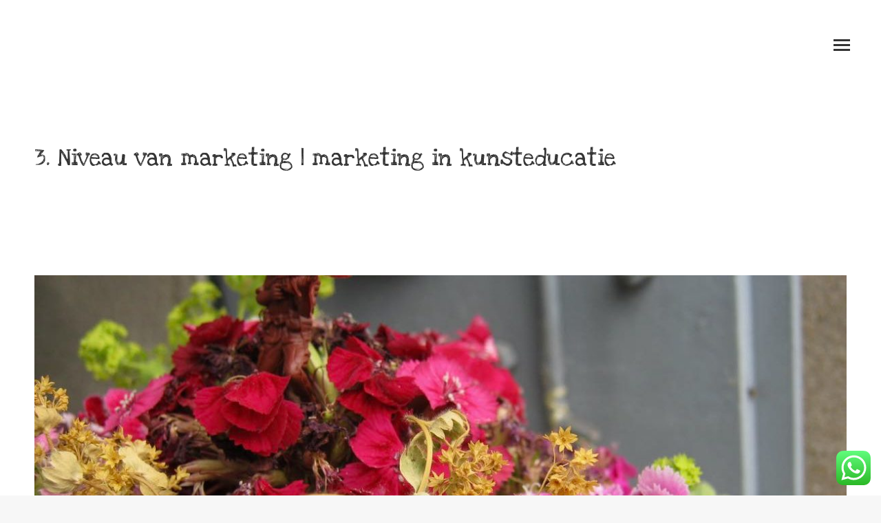

--- FILE ---
content_type: text/css
request_url: https://hb.wpmucdn.com/www.kunsteducatie.net/b1d60108-8acd-440f-8247-1d5b056962e3.css
body_size: 138001
content:
/**handles:dt-main,the7-custom-scrollbar,the7-wpbakery,the7-core,the7-css-vars,dt-custom,wc-dt-custom,dt-media,the7-mega-menu,the7-elements-albums-portfolio,the7-elements,style,the7-elementor-global**/
.vertical-centering{top:50%;transform:translateY(-50%)}.horizontal-centering{left:50%;transform:translateX(-50%)}.centering-mixin{top:50%;left:50%;transform:translate(-50%,-50%)}/*! Prefix flex for IE10  in LESS
* https://gist.github.com/codler/2148ba4ff096a19f08ea
* Copyright (c) 2014 Han Lin Yap http://yap.nu; MIT license *//*! normalize.css by Dream-Theme.com based on http://github.com/necolas/normalize.css */article,aside,details,figcaption,figure,footer,header,hgroup,nav,section,summary{display:block}audio,canvas,video{display:inline-block}.old-ie audio,.old-ie canvas,.old-ie video{display:inline;zoom:1}audio:not([controls]){display:none;height:0}[hidden]{display:none}*{padding:0;margin:0}html{font-size:100%;-webkit-text-size-adjust:100%;-ms-text-size-adjust:100%}a:active,a:focus,a:hover{outline:0}abbr[title]{border-bottom:1px dotted}b,strong{font-weight:700}dfn{font-style:italic}code,kbd,pre,samp{font-family:monospace,serif;font-family:'courier new',monospace}pre{white-space:pre;white-space:pre-wrap;word-wrap:break-word}q{quotes:none}q:after,q:before{content:'';content:none}small{font-size:75%}sub,sup{font-size:75%;line-height:0;position:relative;vertical-align:baseline}sup{top:-.5em}sub{bottom:-.25em}dd,dl,menu,ol,ul{list-style:none}img{border:0;-ms-interpolation-mode:bicubic}svg:not(:root){overflow:hidden}figure,form{margin:0}legend{border:0;padding:0;white-space:normal}.old-ie legend{margin-left:-7px}button,input,select,textarea{font-size:100%;margin:0;vertical-align:baseline}.old-ie button,.old-ie input,.old-ie select,.old-ie textarea{vertical-align:middle}button,input{line-height:normal}button,input[type=button],input[type=reset],input[type=submit]{cursor:pointer;-webkit-appearance:button}.old-ie button,.old-ie input[type=button],.old-ie input[type=reset],.old-ie input[type=submit]{overflow:visible}button[disabled],input[disabled]{cursor:default}input[type=checkbox],input[type=radio]{box-sizing:border-box;padding:0}.old-ie input[type=checkbox],.old-ie input[type=radio]{height:13px;width:13px}input[type=search]{-webkit-appearance:textfield;-moz-box-sizing:content-box;-webkit-box-sizing:content-box;box-sizing:content-box}input[type=search]::-webkit-search-cancel-button,input[type=search]::-webkit-search-decoration{-webkit-appearance:none}button::-moz-focus-inner,input::-moz-focus-inner{border:0;padding:0}textarea{overflow:auto;vertical-align:top}table{border-collapse:collapse;border-spacing:0}.formError{position:absolute;top:300px;left:300px;padding-bottom:13px;display:block;z-index:5000}.ajaxSubmit{padding:10px;text-align:center;border:1px solid #999;display:none}.formError .formErrorContent{background:#8a0b2c;color:#fff;width:165px;font-family:tahoma;font-size:11px;border:0 solid #ddd;text-shadow:#f5f5f5;padding:4px 10px;border-radius:6px;-moz-border-radius:6px;-webkit-border-radius:6px}.greenPopup .formErrorContent{background:#33be40}.blackPopup .formErrorContent{background:#393939;color:#FFF}.formError .formErrorArrow{position:absolute;bottom:0;left:20px;width:15px;height:15px;z-index:5001;border:none}.formError .formErrorArrowBottom{top:0;margin:-6px}.formError .formErrorArrow div{border:none;height:1px;background:#8a0b2c;margin:0 auto;line-height:0;font-size:0;display:block}.formError .formErrorArrowBottom div{box-shadow:none;-moz-box-shadow:none;-webkit-box-shadow:none}.formError .formErrorArrow .line10{width:15px;border:none}.formError .formErrorArrow .line9{width:13px;border:none}.formError .formErrorArrow .line8{width:11px}.formError .formErrorArrow .line7{width:9px}.formError .formErrorArrow .line6{width:7px}.formError .formErrorArrow .line5{width:5px}.formError .formErrorArrow .line4{width:3px}.formError .formErrorArrow .line3{width:1px}.formError .formErrorArrow .line2{width:3px;border:none;display:none}.formError .formErrorArrow .line1{width:1px;border:none;display:none}.dt-contact-form.dt-form .formError,.dt-contact-form.dt-form .hide-privacy-message,.dt-contact-form.dt-form span .formError,.popup-message-style .dt-contact-form.dt-form .formError{display:none}.dt-contact-form.dt-form span .formError.field-success,.dt-contact-form.dt-form span .formError.first,.inline-message-style .dt-contact-form.dt-form .formError.field-success,.inline-message-style .dt-contact-form.dt-form .formError.first,.popup-message-style .dt-contact-form.dt-form .formError.field-success,.popup-message-style .dt-contact-form.dt-form .formError.first{display:-ms-flexbox;display:-ms-flex;display:flex}.dt-contact-form.dt-form .formError .close-message{position:absolute;top:50%;width:30px;height:30px;-webkit-transform:translateY(-50%);transform:translateY(-50%);right:15px;line-height:30px;text-align:center;opacity:.5}.dt-contact-form.dt-form .formError .close-message svg{fill:#fff;width:18px}.dt-contact-form.dt-form .formError .close-message:hover{cursor:pointer;opacity:1}.dt-contact-form.dt-form .error-field:not(.field-success){border-color:red}.inline-message-style .dt-contact-form.dt-form{position:relative}.inline-message-style .form-fields>span{position:static}.inline-message-style .formError{z-index:100;width:100%;top:0!important;left:0!important;margin:0 0 10px!important;padding:15px 40px 15px 45px;box-sizing:border-box}.inline-message-style .formError.run-animation{position:relative}.inline-message-style .formError .formErrorContent{width:100%;background:0 0}.inline-message-style .formError .formErrorArrow{display:none}.popup-message-style .parentFormundefined.run-animation{-webkit-transform:translate3d(200px,-50%,0);-ms-transform:translate3d(200px,-50%,0);transform:translate3d(200px,-50%,0);-webkit-animation:slide-in-message,slide-out-message;animation:slide-in-message,slide-out-message;-webkit-animation-duration:1.2s,1.1s;animation-duration:1.2s,1.1s;-webkit-animation-delay:.4s,9s;animation-delay:.4s,9s;-webkit-animation-fill-mode:forwards;animation-fill-mode:forwards;-webkit-animation-timing-function:ease;animation-timing-function:ease}.popup-message-style .parentFormundefined.run-animation .formErrorContent{opacity:1}.parentFormundefined:before{position:absolute;display:-ms-flexbox;display:-ms-flex;display:flex;-ms-flex-pack:center;-ms-justify-content:center;justify-content:center;top:0px;left:0;width:65px;height:100%;content:"";-webkit-mask:url(https://www.kunsteducatie.net/wp-content/themes/dt-the7/images/the7-exclamation-circle-fill.svg);mask-image:url(https://www.kunsteducatie.net/wp-content/themes/dt-the7/images/the7-exclamation-circle-fill.svg);-webkit-mask-repeat:no-repeat;mask-repeat:no-repeat;-webkit-mask-position:center;mask-position:center;background:#fff;-webkit-mask-size:24px;mask-size:24px}.greenPopup.parentFormundefined:before{-webkit-mask:url(https://www.kunsteducatie.net/wp-content/themes/dt-the7/images/the7-check-circle-fill.svg);mask-image:url(https://www.kunsteducatie.net/wp-content/themes/dt-the7/images/the7-check-circle-fill.svg);-webkit-mask-repeat:no-repeat;mask-repeat:no-repeat;-webkit-mask-position:center;mask-position:center;-webkit-mask-size:24px;mask-size:24px}.popup-message-style .parentFormundefined.run-animation,.popup-message-style .parentFormundefined:not(.run-animation){display:-ms-flexbox;display:-ms-flex;display:flex;-ms-align-items:center;-ms-flex-align:center;align-items:center;box-shadow:0px 10px 40px 0px rgba(0,0,0,.3);border:none;opacity:0;position:fixed!important;top:50%!important;left:100%!important;right:auto!important;margin:0!important;padding:15px 40px 15px 45px;width:400px;max-height:500px;z-index:9999;overflow:hidden;font-weight:700;color:#FFF;box-sizing:border-box}.popup-message-style .parentFormundefined.run-animation a,.popup-message-style .parentFormundefined.run-animation a:hover,.popup-message-style .parentFormundefined:not(.run-animation) a,.popup-message-style .parentFormundefined:not(.run-animation) a:hover{color:#fff}.popup-message-style .parentFormundefined.run-animation .formErrorContent,.popup-message-style .parentFormundefined:not(.run-animation) .formErrorContent{width:100%;background:0 0}.popup-message-style .parentFormundefined.run-animation .formErrorArrow,.popup-message-style .parentFormundefined:not(.run-animation) .formErrorArrow{display:none}@-webkit-keyframes slide-in-message{0%{opacity:0;-webkit-transform:translate3d(600px,-50%,0);transform:translate3d(600px,-50%,0)}50%{opacity:0;-webkit-transform:translate3d(-200px,-50%,0);transform:translate3d(-200px,-50%,0)}100%{opacity:1;-webkit-transform:translate3d(-400px,-50%,0);transform:translate3d(-400px,-50%,0)}}@keyframes slide-in-message{0%{opacity:0;-webkit-transform:translate3d(600px,-50%,0);transform:translate3d(600px,-50%,0)}50%{opacity:0;-webkit-transform:translate3d(-200px,-50%,0);transform:translate3d(-200px,-50%,0)}100%{opacity:1;-webkit-transform:translate3d(-400px,-50%,0);transform:translate3d(-400px,-50%,0)}}@-webkit-keyframes slide-out-message{0%{opacity:1;-webkit-transform:translate3d(-400px,-50%,0);transform:translate3d(-400px,-50%,0)}50%{opacity:0;-webkit-transform:translate3d(-100px,-50%,0);transform:translate3d(-100px,-50%,0)}100%{opacity:0;-webkit-transform:translate3d(800px,-50%,0);transform:translate3d(800px,-50%,0)}}@keyframes slide-out-message{0%{opacity:1;-webkit-transform:translate3d(-400px,-50%,0);transform:translate3d(-400px,-50%,0)}50%{opacity:0;-webkit-transform:translate3d(-100px,-50%,0);transform:translate3d(-100px,-50%,0)}100%{opacity:0;-webkit-transform:translate3d(800px,-50%,0);transform:translate3d(800px,-50%,0)}}.rev_slider_wrapper{z-index:1}.tp-scrollbelowslider:hover{cursor:pointer}.is-iphone .kenburnimg img{transform:none!important}/*!Revolution slider arrows*/.owl-carousel{display:none;width:100%;-webkit-tap-highlight-color:transparent;position:relative;z-index:1}.owl-carousel .owl-stage{position:relative;-ms-touch-action:pan-Y;touch-action:manipulation;-moz-backface-visibility:hidden}.owl-carousel .owl-stage:after{content:".";display:block;clear:both;visibility:hidden;line-height:0;height:0}.owl-carousel .owl-stage-outer{position:relative;overflow:hidden;-webkit-transform:translate3d(0px,0px,0px)}.owl-carousel .dt-owl-item,.owl-carousel .owl-wrapper{-webkit-backface-visibility:hidden;-moz-backface-visibility:hidden;-ms-backface-visibility:hidden;-webkit-transform:translate3d(0,0,0);-moz-transform:translate3d(0,0,0);-ms-transform:translate3d(0,0,0)}.owl-carousel .dt-owl-item{position:relative;min-height:1px;float:left;-webkit-backface-visibility:hidden;-webkit-tap-highlight-color:transparent;-webkit-touch-callout:none}.owl-carousel .owl-dots.disabled,.owl-carousel .owl-nav.disabled,.owl-nav.disabled{display:none}.owl-carousel .owl-dot,.owl-carousel .owl-nav .owl-next,.owl-carousel .owl-nav .owl-prev{cursor:pointer;-webkit-user-select:none;-khtml-user-select:none;-moz-user-select:none;-ms-user-select:none;user-select:none}.owl-carousel .owl-nav button.owl-next,.owl-carousel .owl-nav button.owl-prev,.owl-carousel button.owl-dot{background:0 0;color:inherit;border:none;padding:0!important;font:inherit;outline:0}.owl-carousel.owl-loaded{display:block;display:grid}.owl-carousel.owl-loading{opacity:0;display:grid}.owl-carousel.owl-hidden{opacity:0}.owl-carousel.owl-refresh .dt-owl-item{visibility:hidden}.owl-carousel.owl-drag .dt-owl-item{-ms-touch-action:pan-y;touch-action:pan-y;-webkit-user-select:none;-moz-user-select:none;-ms-user-select:none;user-select:none}.owl-carousel.owl-grab{cursor:move;cursor:grab}.owl-carousel.owl-rtl{direction:rtl}.owl-carousel.owl-rtl .dt-owl-item{float:right}.owl-carousel .animated:not(.elementor-element){animation-duration:var(--transition-speed,1000ms);animation-fill-mode:both}.owl-carousel .owl-animated-in{z-index:0}.owl-carousel .owl-animated-out{z-index:1}.owl-carousel .fadeOut{animation-name:fadeOut}@keyframes fadeOut{0%{opacity:1}100%{opacity:0}}.owl-height{transition:height .5s ease-in-out}/*! PhotoSwipe main CSS by Dmitry Semenov | photoswipe.com | MIT license */.pswp{display:none;position:absolute;width:100%;height:100%;left:0;top:0;-ms-touch-action:none;touch-action:none;z-index:9500;-webkit-text-size-adjust:100%;-webkit-backface-visibility:hidden;outline:0}.pswp::after,.pswp::before{content:' ';display:table}.pswp *{-webkit-box-sizing:border-box;box-sizing:border-box}.pswp img{max-width:none}.pswp--animate_opacity{opacity:.001;will-change:unset;-webkit-transition:opacity 333ms cubic-bezier(.4,0,.22,1);transition:opacity 333ms cubic-bezier(.4,0,.22,1)}.pswp--open{display:block}.pswp--zoom-allowed .pswp__img{cursor:-webkit-zoom-in;cursor:-moz-zoom-in;cursor:zoom-in}.pswp--zoomed-in .pswp__img{cursor:-webkit-grab;cursor:-moz-grab;cursor:grab}.pswp--dragging .pswp__img{cursor:-webkit-grabbing;cursor:-moz-grabbing;cursor:grabbing}.pswp__bg{position:absolute;left:0;top:0;width:100%;height:100%;background:#000;opacity:0;-webkit-transform:translateZ(0);transform:translateZ(0);-webkit-backface-visibility:hidden;will-change:opacity}.pswp__scroll-wrap{position:absolute;left:0;top:0;width:100%;height:100%;overflow:hidden}.pswp__container,.pswp__zoom-wrap{-ms-touch-action:none;touch-action:none;position:absolute;left:0;right:0;top:0;bottom:0;-webkit-backface-visibility:hidden}.pswp__container,.pswp__img{-webkit-user-select:none;-moz-user-select:none;-ms-user-select:none;user-select:none;-webkit-tap-highlight-color:transparent;-webkit-touch-callout:none}.pswp__zoom-wrap{position:absolute;width:100%;-webkit-transform-origin:left top;-ms-transform-origin:left top;transform-origin:left top;-webkit-transition:-webkit-transform 333ms cubic-bezier(.4,0,.22,1);transition:transform 333ms cubic-bezier(.4,0,.22,1);text-align:center;display:-ms-flexbox;display:-ms-flex;display:flex}.pswp__bg{-webkit-transition:opacity 333ms cubic-bezier(.4,0,.22,1);transition:opacity 333ms cubic-bezier(.4,0,.22,1)}.pswp--animated-in .pswp__bg,.pswp--animated-in .pswp__zoom-wrap{-webkit-transition:none;transition:none}.pswp__item{position:absolute;left:0;right:0;top:0;bottom:0;overflow:hidden}.pswp__img{position:absolute;width:auto;height:auto;top:0;left:0}.pswp__img--placeholder{-webkit-backface-visibility:hidden}.pswp__img--placeholder--blank{background:#222}.pswp--ie .pswp__img{width:100%!important;height:auto!important;left:0;top:0}.pswp__error-msg{position:absolute;left:0;top:50%;width:100%;text-align:center;font-size:14px;line-height:16px;margin-top:-8px;color:#CCC}.pswp__error-msg a{color:#CCC;text-decoration:underline}.admin-bar .pswp{z-index:100000}.pswp-video-wrap{-ms-align-items:center;-ms-flex-align:center;align-items:center;-ms-align-self:center;-ms-flex-item-align:center;align-self:center;line-height:0;width:100%;max-width:900px;position:relative;margin:0 auto;text-align:left;z-index:1045}.video-wrapper{position:relative;padding-bottom:56.25%;padding-top:25px;height:0;width:100%}.video-wrapper iframe{position:absolute;display:block;top:0;left:0;width:100%;height:100%}.video-wrapper video{width:100%!important;height:auto!important}.pswp .pswp__ui--fit .pswp__caption,.pswp .pswp__ui--fit .pswp__top-bar{background-color:rgba(0,0,0,.5)}.admin-bar .pswp .pswp__ui--fit .pswp__caption,.admin-bar .pswp .pswp__ui--fit .pswp__top-bar{background-color:rgba(0,0,0,.7)}.pswp.video-active .pswp__share-tooltip.show-share-pin .pswp__share--pinterest{display:none}.pswp__caption .pswp__caption__center{text-align:center}.pswp__caption h5{color:#fff;margin-bottom:5px}.pswp button.pswp__button{height:1.5em;width:1.5em;margin-top:-.75em;background:0 0!important;opacity:.5}.pswp button.pswp__button:before{display:block;width:100%;height:100%;content:"";background-color:#fff!important}.pswp .pswp__top-bar button.pswp__button{height:26px;width:26px;margin-top:-13px;top:50%;margin-right:15px}.pswp--touch .pswp__ui:not(.pswp__ui--hidden) .pswp__button--arrow--left,.pswp--touch .pswp__ui:not(.pswp__ui--hidden) .pswp__button--arrow--right{visibility:visible}.pswp button.pswp__button:focus,.pswp button.pswp__button:hover{opacity:1}.pswp .pswp__button:active{opacity:.9}.pswp--zoom-allowed .pswp__button--zoom:before{-webkit-mask:url(https://www.kunsteducatie.net/wp-content/themes/dt-the7/images/zoom-in.svg);mask-image:url(https://www.kunsteducatie.net/wp-content/themes/dt-the7/images/zoom-in.svg);-webkit-mask-repeat:no-repeat;mask-repeat:no-repeat;-webkit-mask-position:center;mask-position:center;-webkit-mask-size:24px;mask-size:24px}.pswp--zoomed-in .pswp__button--zoom:before{-webkit-mask:url(https://www.kunsteducatie.net/wp-content/themes/dt-the7/images/zoom-out.svg);mask-image:url(https://www.kunsteducatie.net/wp-content/themes/dt-the7/images/zoom-out.svg);-webkit-mask-repeat:no-repeat;mask-repeat:no-repeat;-webkit-mask-position:center;mask-position:center;-webkit-mask-size:24px;mask-size:24px}.pswp--supports-fs .pswp__button--fs{-webkit-mask:url(https://www.kunsteducatie.net/wp-content/themes/dt-the7/images/fullscreen.svg);mask-image:url(https://www.kunsteducatie.net/wp-content/themes/dt-the7/images/fullscreen.svg);-webkit-mask-repeat:no-repeat;mask-repeat:no-repeat;-webkit-mask-position:center;mask-position:center;-webkit-mask-size:24px;mask-size:24px}.pswp--fs .pswp__button--fs{-webkit-mask:url(https://www.kunsteducatie.net/wp-content/themes/dt-the7/images/fullscreen-exit.svg);mask-image:url(https://www.kunsteducatie.net/wp-content/themes/dt-the7/images/fullscreen-exit.svg);-webkit-mask-repeat:no-repeat;mask-repeat:no-repeat;-webkit-mask-position:center;mask-position:center;-webkit-mask-size:24px;mask-size:24px}.pswp button.pswp__button--close{margin-right:15px}.pswp button.pswp__button--close:before{-webkit-mask:url(https://www.kunsteducatie.net/wp-content/themes/dt-the7/images/x-lg.svg);mask-image:url(https://www.kunsteducatie.net/wp-content/themes/dt-the7/images/x-lg.svg);-webkit-mask-repeat:no-repeat;mask-repeat:no-repeat;-webkit-mask-position:right center;mask-position:right center;-webkit-mask-size:26px;mask-size:26px}.pswp__button--share:before{-webkit-mask:url(https://www.kunsteducatie.net/wp-content/themes/dt-the7/images/the7-share-fill.svg);mask-image:url(https://www.kunsteducatie.net/wp-content/themes/dt-the7/images/the7-share-fill.svg);-webkit-mask-repeat:no-repeat;mask-repeat:no-repeat;-webkit-mask-position:right center;mask-position:right center}.pswp .pswp__button--arrow--left:before,.pswp .pswp__button--arrow--right:before{position:static;display:flex;justify-content:center;align-items:center;width:1.5em;height:1.5em}.pswp button.pswp__button.pswp__button--arrow--left:before{background-image:none!important;-webkit-mask:url(https://www.kunsteducatie.net/wp-content/themes/dt-the7/images/the7-chevron-left.svg);mask-image:url(https://www.kunsteducatie.net/wp-content/themes/dt-the7/images/the7-chevron-left.svg);-webkit-mask-repeat:no-repeat;mask-repeat:no-repeat;-webkit-mask-position:right center;mask-position:right center}.pswp button.pswp__button.pswp__button--arrow--right:before{background-image:none!important;-webkit-mask:url(https://www.kunsteducatie.net/wp-content/themes/dt-the7/images/the7-chevron-right.svg);mask-image:url(https://www.kunsteducatie.net/wp-content/themes/dt-the7/images/the7-chevron-right.svg);-webkit-mask-repeat:no-repeat;mask-repeat:no-repeat;-webkit-mask-position:right center;mask-position:right center}.pswp .pswp__share-tooltip,.pswp .pswp__share-tooltip a:first-child,.pswp .pswp__share-tooltip a:last-child{border-radius:0}.pswp .pswp__share-tooltip a{display:none;color:#222}.pswp .pswp__share-tooltip a svg{fill:#222}.pswp__share-tooltip a:hover{color:#fff!important;text-decoration:none}.pswp__share-tooltip a:hover svg{fill:#fff}.pswp__share-tooltip a svg{min-width:15px;margin-right:5px}.hide-pspw-share .pswp__button--share,.hide-pspw-share .pswp__share-modal{display:none}.pswp .pswp__share-tooltip.show-share-d .pswp__share--download,.pswp .pswp__share-tooltip.show-share-fb .pswp__share--facebook,.pswp .pswp__share-tooltip.show-share-g .pswp__share--google,.pswp .pswp__share-tooltip.show-share-in .pswp__share--linkedin,.pswp .pswp__share-tooltip.show-share-pin .pswp__share--pinterest,.pswp .pswp__share-tooltip.show-share-tw .pswp__share--twitter,.pswp .pswp__share-tooltip.show-share-wp .pswp__share--whatsapp{display:flex}.pswp__share-tooltip:before{content:'';display:block;width:0;height:0;position:absolute;top:-12px;right:15px;border:6px solid transparent;border-bottom-color:#FFF;-webkit-pointer-events:none;-moz-pointer-events:none;pointer-events:none}a.pswp__share--pinterest:hover{background:#cf2834!important}a.pswp__share--linkedin:hover{background:#007bc7}a.pswp__share--whatsapp:hover{background:#36b74d}a.pswp__share--google:hover{background:#e64235}/*! PhotoSwipe Default UI CSS by Dmitry Semenov | photoswipe.com | MIT license */.pswp__button{position:relative;background:0 0;cursor:pointer;overflow:visible;-webkit-appearance:none;display:block;border:0;padding:0;margin:0;float:right;opacity:.75;-webkit-transition:opacity .2s;transition:opacity .2s;-webkit-box-shadow:none;box-shadow:none}.pswp__button:focus,.pswp__button:hover{opacity:1}.pswp__button:active{outline:0;opacity:.9}.pswp__button::-moz-focus-inner{padding:0;border:0}.pswp__ui--over-close .pswp__button--close{opacity:1}.pswp__button,.pswp__button--arrow--left:before,.pswp__button--arrow--right:before{width:44px;height:44px}@media (-webkit-min-device-pixel-ratio:1.1),(-webkit-min-device-pixel-ratio:1.09375),(min-resolution:105dpi),(min-resolution:1.1dppx){.pswp--svg .pswp__button--arrow--left,.pswp--svg .pswp__button--arrow--right{background:0 0}}.pswp__button--fs{display:none}.pswp--supports-fs .pswp__button--fs{display:block}.pswp__button--zoom{display:none}.pswp--zoom-allowed .pswp__button--zoom{display:block}.pswp--touch .pswp__button--arrow--left,.pswp--touch .pswp__button--arrow--right{visibility:hidden}.pswp__button--arrow--left,.pswp__button--arrow--right{background:0 0;top:50%;margin-top:-50px;width:70px;height:100px;position:absolute}.pswp__button--arrow--left{left:0}.pswp__button--arrow--right{right:0}.pswp__button--arrow--left:before,.pswp__button--arrow--right:before{content:'';top:35px;background-color:rgba(0,0,0,.3);height:30px;width:32px;position:absolute}.pswp__button--arrow--left:before{left:6px}.pswp__button--arrow--right:before{left:0;right:6px}.pswp__counter,.pswp__share-modal{-webkit-user-select:none;-moz-user-select:none;-ms-user-select:none;user-select:none}.pswp__share-modal{display:block;background:rgba(0,0,0,.5);width:100%;height:100%;top:0;left:0;padding:10px;position:absolute;z-index:1600;opacity:0;-webkit-transition:opacity .25s ease-out;transition:opacity .25s ease-out;-webkit-backface-visibility:hidden;will-change:opacity}.pswp__share-modal--hidden{display:none}.pswp__share-tooltip{min-width:150px;z-index:1620;position:absolute;background:#FFF;top:56px;border-radius:2px;display:block;width:auto;right:44px;-webkit-box-shadow:0 2px 5px rgba(0,0,0,.25);box-shadow:0 2px 5px rgba(0,0,0,.25);-webkit-transform:translateY(6px);-ms-transform:translateY(6px);transform:translateY(6px);-webkit-transition:-webkit-transform .25s;transition:transform .25s;-webkit-backface-visibility:hidden;will-change:transform}.pswp__share-tooltip a{display:block;padding:8px 12px;color:#000;text-decoration:none;font-size:14px;line-height:18px}.pswp__share-tooltip a:first-child{border-radius:2px 2px 0 0}.pswp__share-tooltip a:last-child{border-radius:0 0 2px 2px}.pswp__share-modal--fade-in{opacity:1}.pswp__share-modal--fade-in .pswp__share-tooltip{-webkit-transform:translateY(0);-ms-transform:translateY(0);transform:translateY(0)}.pswp--touch .pswp__share-tooltip a{padding:16px 12px}a.pswp__share--facebook:before{content:'';display:block;width:0;height:0;position:absolute;top:-12px;right:15px;border:6px solid transparent;border-bottom-color:#FFF;-webkit-pointer-events:none;-moz-pointer-events:none;pointer-events:none}a.pswp__share--facebook:hover{background:#3E5C9A;color:#FFF}a.pswp__share--twitter:hover{background:#55ACEE;color:#FFF}a.pswp__share--pinterest:hover{color:#CE272D}a.pswp__share--download:hover{background:#DDD}.pswp__counter{position:absolute;left:0;top:0;height:44px;font-size:13px;line-height:44px;color:#FFF;opacity:.75;padding:0 10px}.pswp__caption{position:absolute;left:0;bottom:0;width:100%;min-height:44px}.pswp__caption small{font-size:11px;color:#BBB}.pswp__caption__center{text-align:left;max-width:420px;margin:0 auto;font-size:13px;padding:10px;line-height:20px;color:#CCC}.pswp__caption--empty{display:none}.pswp__caption--fake{visibility:hidden}.pswp__preloader{width:44px;height:44px;position:absolute;top:0;left:50%;margin-left:-22px;opacity:0;-webkit-transition:opacity .25s ease-out;transition:opacity .25s ease-out;will-change:opacity;direction:ltr}.pswp__preloader__icn{width:20px;height:20px;margin:12px}.pswp--css_animation .pswp__preloader--active,.pswp__preloader--active{opacity:1}.pswp--css_animation .pswp__preloader--active .pswp__preloader__icn{-webkit-animation:clockwise .5s linear infinite;animation:clockwise .5s linear infinite}.pswp--css_animation .pswp__preloader--active .pswp__preloader__donut{-webkit-animation:donut-rotate 1s cubic-bezier(.4,0,.22,1) infinite;animation:donut-rotate 1s cubic-bezier(.4,0,.22,1) infinite}.pswp--css_animation .pswp__preloader__icn{background:0 0;opacity:.75;width:14px;height:14px;position:absolute;left:15px;top:15px;margin:0}.pswp--css_animation .pswp__preloader__cut{position:relative;width:7px;height:14px;overflow:hidden}.pswp--css_animation .pswp__preloader__donut{-webkit-box-sizing:border-box;box-sizing:border-box;width:14px;height:14px;border:2px solid #FFF;border-radius:50%;border-left-color:transparent;border-bottom-color:transparent;position:absolute;top:0;left:0;background:0 0;margin:0}@media screen and (max-width:1024px){.pswp__preloader{position:relative;left:auto;top:auto;margin:0;float:right}}@-webkit-keyframes clockwise{0%{-webkit-transform:rotate(0deg);transform:rotate(0deg)}100%{-webkit-transform:rotate(360deg);transform:rotate(360deg)}}@keyframes clockwise{0%{-webkit-transform:rotate(0deg);transform:rotate(0deg)}100%{-webkit-transform:rotate(360deg);transform:rotate(360deg)}}@-webkit-keyframes donut-rotate{0%,100%{-webkit-transform:rotate(0);transform:rotate(0)}50%{-webkit-transform:rotate(-140deg);transform:rotate(-140deg)}}@keyframes donut-rotate{0%,100%{-webkit-transform:rotate(0);transform:rotate(0)}50%{-webkit-transform:rotate(-140deg);transform:rotate(-140deg)}}.pswp__ui{-webkit-font-smoothing:auto;visibility:visible;opacity:1;z-index:1550}.pswp__top-bar{position:absolute;left:0;top:0;height:44px;width:100%}.pswp--has_mouse .pswp__button--arrow--left,.pswp--has_mouse .pswp__button--arrow--right,.pswp__caption,.pswp__top-bar{-webkit-backface-visibility:hidden;will-change:opacity;-webkit-transition:opacity 333ms cubic-bezier(.4,0,.22,1);transition:opacity 333ms cubic-bezier(.4,0,.22,1)}.pswp--has_mouse .pswp__button--arrow--left,.pswp--has_mouse .pswp__button--arrow--right{visibility:visible}.pswp__caption,.pswp__top-bar{background-color:rgba(0,0,0,.5)}.pswp__ui--fit .pswp__caption,.pswp__ui--fit .pswp__top-bar{background-color:rgba(0,0,0,.3)}.pswp__ui--idle .pswp__button--arrow--left,.pswp__ui--idle .pswp__button--arrow--right,.pswp__ui--idle .pswp__top-bar{opacity:0}.pswp__ui--hidden .pswp__button--arrow--left,.pswp__ui--hidden .pswp__button--arrow--right,.pswp__ui--hidden .pswp__caption,.pswp__ui--hidden .pswp__top-bar{opacity:.001}.pswp__ui--one-slide .pswp__button--arrow--left,.pswp__ui--one-slide .pswp__button--arrow--right,.pswp__ui--one-slide .pswp__counter{display:none}.pswp__element--disabled{display:none!important}.pswp--minimal--dark .pswp__top-bar{background:0 0}.asp_all_buttons_container{margin-top:20px}#page .asp_product_item{padding:0;margin:0}#page .asp_product_description,#page .asp_product_item{box-shadow:none;border:none}.asp_product_buy_button input{margin-right:5px}@media (max-width:500px){#page .asp_price_container,#page .asp_product_buy_btn_container{text-align:left}}.content .elementor-nav-menu,.content .elementor-nav-menu ul{margin:0}.ifb-flip-box.ifb-hover .ifb-face.ifb-front{opacity:0}.mec-container{max-width:100%}@media only screen and (min-width:961px){.mec-container{width:auto}}.mec-event-footer .mec-booking-button,.mec-event-sharing-wrap li a{text-decoration:none}.mec-single-event .mec-event-social li.mec-event-social-icon a{text-decoration:none}.mec-event-footer .mec-booking-button,.mec-event-footer .mec-booking-button:hover{border:none}#page .mec-topsec .mec-event-image{line-height:0}#page.ls-overflow-visible{overflow-x:hidden!important}/*!
 * WireFrame v.1.0.rc2 - teeny-tiny leyout framework by Dream-Theme (http://dream-theme.com, http://themeforest.net/user/Dream-Theme)
 * Copyright © 2013 Dream-Theme. All rights reserved. 
 */.responsive-off #page{display:grid;grid-template-rows:auto;grid-template-columns:100%;grid-template-areas:"header" "slider" "title" "fancyheader" "elementor-header" "checkout" "main" "footer"}.footer-overlap.responsive-off #page{grid-template-areas:"header" "page-inner" "slider" "title" "fancyheader" "elementor-header" "checkout" "main" "footer"}.floating-navigation-below-slider.responsive-off #page{grid-template-areas:"slider" "header" "title" "fancyheader" "elementor-header" "main" "footer"}.responsive-off.header-side-left:not(.sticky-header) #page,.responsive-off.header-side-line.left-side-line #page{grid-template-areas:"header-side slider" "header-side title" "header-side fancyheader" "header-side elementor-header" "header-side checkout" "header-side main" "header-side footer"}.footer-overlap.responsive-off.header-side-left:not(.sticky-header) #page,.footer-overlap.responsive-off.header-side-line.left-side-line #page{grid-template-areas:"header-side page-inner" "header-side footer"}.responsive-off.header-side-right:not(.sticky-header) #page{grid-template-areas:"slider header-side" "title header-side" "fancyheader header-side" "elementor-header header-side" "checkout header-side" "main header-side" "footer header-side"}.footer-overlap.responsive-off.header-side-right:not(.sticky-header) #page{grid-template-areas:"page-inner header-side" "footer header-side"}.footer-overlap.floating-navigation-below-slider.responsive-off .page-inner{display:grid;grid-template-rows:auto;grid-template-columns:100%;grid-template-areas:"slider" "header" "title" "fancyheader" "elementor-header" "checkout" "main" "footer"}.no-cssgridlegacy.no-cssgrid .wf-container-main:before,.no-cssgridlegacy.no-cssgrid .wf-container:before{content:"";display:table}.no-cssgridlegacy.no-cssgrid .wf-container-main:after,.no-cssgridlegacy.no-cssgrid .wf-container:after{content:"";display:table;clear:both}.ancient-ie .no-cssgridlegacy.no-cssgrid .wf-container,.ancient-ie .no-cssgridlegacy.no-cssgrid .wf-container-main{zoom:1}.page-inner{-ms-grid-column:1;-ms-grid-row:2;grid-area:page-inner}.is-safari .page-inner{max-width:100%}.header-side-left:not(.sticky-header) .page-inner,.header-side-line.left-side-line .page-inner{-ms-grid-column:2}.header-side-right:not(.sticky-header) .page-inner{-ms-grid-column:1}#main-slideshow,.photo-scroller{-ms-grid-column:1;-ms-grid-row:2;grid-area:slider}.floating-navigation-below-slider #main-slideshow,.floating-navigation-below-slider .photo-scroller{-ms-grid-column:1;-ms-grid-row:1}.header-side-left:not(.sticky-header) #main-slideshow,.header-side-left:not(.sticky-header) .photo-scroller,.header-side-line.left-side-line #main-slideshow,.header-side-line.left-side-line .photo-scroller{-ms-grid-column:2}.header-side-right:not(.sticky-header) #main-slideshow,.header-side-right:not(.sticky-header) .photo-scroller{-ms-grid-column:1}.masthead{-ms-grid-column:1;-ms-grid-row:1;grid-area:header}.floating-navigation-below-slider .masthead{-ms-grid-column:1;-ms-grid-row:2}.side-header-v-stroke.masthead,.side-header.masthead{-ms-grid-column:1;grid-area:header-side}.checkout-page-title{grid-area:checkout;-ms-grid-column:1;-ms-grid-row:4}.is-safari .checkout-page-title{max-width:100%}.header-side-left:not(.sticky-header) .checkout-page-title,.header-side-line.left-side-line .checkout-page-title{-ms-grid-column:2}.header-side-right:not(.sticky-header) .checkout-page-title{-ms-grid-column:1}.page-title{-ms-grid-column:1;-ms-grid-row:3;grid-area:title}.is-safari .page-title{max-width:100%}.header-side-left:not(.sticky-header) .page-title,.header-side-line.left-side-line .page-title{-ms-grid-column:2}.header-side-right:not(.sticky-header) .page-title{-ms-grid-column:1}.fancy-header{-ms-grid-column:1;-ms-grid-row:3;grid-area:fancyheader}.is-safari .fancy-header{max-width:100%}.header-side-left:not(.sticky-header) .fancy-header,.header-side-line.left-side-line .fancy-header{-ms-grid-column:2}.header-side-right:not(.sticky-header) .fancy-header{-ms-grid-column:1}.elementor-location-header{grid-area:elementor-header}#main{-ms-grid-column:1;-ms-grid-row:5;grid-area:main}.is-safari #main{max-width:100%}.header-side-left:not(.sticky-header) #main,.header-side-line.left-side-line #main{-ms-grid-column:2}.header-side-right:not(.sticky-header) #main{-ms-grid-column:1}.footer{-ms-grid-column:1;-ms-grid-row:6;grid-area:footer}.is-safari .footer{max-width:100%}.header-side-left:not(.sticky-header) .footer,.header-side-line.left-side-line .footer{-ms-grid-column:2}.header-side-right:not(.sticky-header) .footer{-ms-grid-column:1}.responsive-off #main:not(.sidebar-none) .wf-container-main{display:-ms-grid;display:grid}.responsive-off .sidebar-right .wf-container-main{grid-template-areas:"content sidebar"}.responsive-off .sidebar-left .wf-container-main{grid-template-areas:"sidebar content"}.responsive-off .sidebar{grid-area:sidebar;-ms-grid-row:1}.responsive-off .sidebar-right .sidebar{-ms-grid-column:3}.responsive-off .sidebar-left .sidebar{-ms-grid-column:1}.responsive-off .content{grid-area:content;-ms-grid-row:1}.responsive-off .sidebar-right .content{-ms-grid-column:1}.responsive-off .sidebar-left .content{-ms-grid-column:3}.wf-mobile-visible,.wf-phone-visible{display:none}.content,.sidebar,.wf-cell,.wf-usr-cell,.wf-wrap,.wpb_row{box-sizing:border-box}.footer .widget,.wf-cell,.wf-usr-cell{display:inline-block;vertical-align:top;padding:0 22px}.ancient-ie .footer .widget,.ancient-ie .wf-cell,.ancient-ie .wf-usr-cell{display:inline;zoom:1}.wf-1,.wf-1-1,.wf-span-12{width:100%}.wf-1-2,.wf-2-4,.wf-span-6{width:50%}.wf-1-3,.wf-span-4{width:33.3333%}.wf-2-3,.wf-span-8{width:66.6667%}.wf-1-4,.wf-span-3{width:25%}.wf-3-4,.wf-span-9{width:75%}.wf-1-5{width:20%}.wf-2-5{width:40%}.wf-1-6,.wf-span-2{width:16.6667%}.wf-span-1,.wf-span-10{width:83.3333%}.wf-span-7{width:58.3333%}.wf-table{display:table;width:100%}.wf-tr{display:table-row}.wf-td{display:table-cell;vertical-align:middle}.wf-float-left{float:left}.wf-float-right{float:right}.wf-container{font-size:0;line-height:0;word-spacing:-4px;margin:0 -22px;padding:0}.wf-wrap{max-width:100%;padding:0 44px;margin:0 auto}#main-slideshow{position:relative;z-index:1;clear:both;overflow:hidden}#main-slideshow-content{display:none}#main-slideshow.fixed{padding:44px;margin-top:0px}#main-slideshow.layer-fixed{padding:40px;margin-top:0px}#main-slideshow.fix.rv-slider{padding-top:0;padding-bottom:0;margin-top:0px}#main-slideshow.fix:after,#main-slideshow.fixed:after,#main-slideshow.layer-fixed:after{position:absolute;left:0;width:100%;height:1px;content:"";top:auto;bottom:0}#main-slideshow #main-slideshow-content{display:block}.transparent .page-title{visibility:hidden}#fancy-header{position:relative;display:-ms-flexbox;display:-ms-flex;display:flex}#fancy-header>.wf-wrap{position:relative;z-index:1;max-width:100%}.fancy-header-overlay{position:absolute;top:0;left:0;width:100%;height:100%}.content-right.fancy-header .hgroup,.title-left .breadcrumbs,.title-right .hgroup{text-align:right}.fancy-header.title-center .hgroup{text-align:center}.mobile-false #fancy-header .breadcrumbs,.mobile-false #fancy-header .fancy-subtitle,.mobile-false #fancy-header .fancy-title{opacity:0}#fancy-header .fancy-title>span{display:inline-block}.ie-mobile #fancy-header .breadcrumbs,.ie-mobile #fancy-header .fancy-subtitle,.ie-mobile #fancy-header .fancy-title{opacity:1}#fancy-header .breadcrumbs.start-animation,#fancy-header .fancy-subtitle.start-animation,#fancy-header .fancy-title.start-animation{animation:mk_fade .7s 1 cubic-bezier(.445,.05,.55,.95);opacity:1}.fancy-header .hgroup,.page-title .hgroup{overflow:hidden}.fancy-header .hgroup{padding:5px 0}#fancy-header.content-left.breadcrumbs-off .hgroup,#fancy-header.content-right.breadcrumbs-off .hgroup,#fancy-header.title-center.breadcrumbs-off .hgroup{margin-top:5px;margin-bottom:5px}#fancy-header.content-left .breadcrumbs.breadcrumbs-bg,#fancy-header.content-right .breadcrumbs.breadcrumbs-bg,#fancy-header.title-center .breadcrumbs.breadcrumbs-bg{margin-top:10px}#fancy-header.titles-off .breadcrumbs{margin-top:5px;margin-bottom:5px}#fancy-header.content-left .breadcrumbs,#fancy-header.content-right .breadcrumbs,#fancy-header.title-center .breadcrumbs{margin-bottom:10px}#fancy-header.disabled-bg.breadcrumbs-off.page-title h1,#fancy-header.disabled-bg.content-left .breadcrumbs,#fancy-header.disabled-bg.content-left.breadcrumbs-off .hgroup,#fancy-header.disabled-bg.content-right .breadcrumbs,#fancy-header.disabled-bg.content-right.breadcrumbs-off .hgroup,#fancy-header.disabled-bg.title-center .breadcrumbs,#fancy-header.disabled-bg.title-center.breadcrumbs-off .hgroup{margin-bottom:0}#fancy-header.content-left .hgroup,#fancy-header.content-right .hgroup,#fancy-header.title-center .hgroup{padding-bottom:5px}.fancy-header .fancy-title{margin:5px 0;padding:0}.fancy-header .fancy-subtitle{margin:0;padding:5px 0}.fancy-header .wf-td .breadcrumbs,.page-title .wf-td .breadcrumbs{display:inline-block}.breadcrumbs.bg-dark,.breadcrumbs.bg-light,.hr-breadcrumbs .breadcrumbs.bg-dark,.hr-breadcrumbs .breadcrumbs.bg-light{padding:4px 10px}.breadcrumbs.bg-dark{background-color:rgba(15,18,19,.1)}.breadcrumbs.bg-light{background-color:rgba(255,255,255,.12)}.title-left .breadcrumbs{float:right}.fancy-header .breadcrumbs li{position:relative;background:0 0}.breadcrumbs li:first-child:before,.fancy-header .breadcrumbs li:first-child:before{content:""}.breadcrumbs li:before,.fancy-header .breadcrumbs li:before{position:absolute;left:0;top:0;width:15px;height:13px;content:"/";opacity:.5;text-align:left;z-index:3}.breadcrumbs li:before{opacity:1}.page-title{display:-ms-flexbox;display:-ms-flex;display:flex}.fancy-title-head,.page-title-head{max-width:100%}.page-title.overlay-bg{position:relative}.page-title.overlay-bg .wf-wrap{position:relative;z-index:1}.page-title.overlay-bg:after{position:absolute;left:0;top:0;width:100%;height:100%;content:""}.page-title .wf-wrap{position:relative}.page-title .wf-wrap:after{position:absolute;width:100%;bottom:0;content:""}.page-title.disabled-bg .wf-wrap:after,.page-title.full-width-line .wf-wrap:after,.page-title.gradient-bg .wf-wrap:after,.page-title.solid-bg .wf-wrap:after,.page-title.transparent-bg .wf-wrap:after{display:none}.fancy-header>.wf-wrap,.page-title>.wf-wrap{display:-ms-flexbox;display:-ms-flex;display:flex;-ms-align-items:center;-ms-flex-align:center;align-items:center;box-sizing:border-box}.content-left>.wf-wrap{-ms-flex-pack:center;-ms-justify-content:center;justify-content:center;-ms-align-items:flex-start;-ms-flex-align:flex-start;align-items:flex-start;-ms-flex-flow:column wrap;flex-flow:column wrap}.content-right>.wf-wrap{-ms-flex-pack:center;-ms-justify-content:center;justify-content:center;-ms-align-items:flex-end;-ms-flex-align:flex-end;align-items:flex-end;-ms-flex-flow:column wrap;flex-flow:column wrap}.title-center>.wf-wrap{-ms-flex-pack:center;-ms-justify-content:center;justify-content:center;-ms-align-items:center;-ms-flex-align:center;align-items:center;-ms-flex-flow:column wrap;flex-flow:column wrap}.title-left>.wf-wrap,.title-right>.wf-wrap{-ms-flex-pack:space-between;-ms-justify-content:space-between;justify-content:space-between}.page-title.title-left .hr-breadcrumbs,.page-title.title-right h1{text-align:right}.title-center .hr-breadcrumbs,.title-center h1{text-align:center}.page-title h1,.page-title h2{margin:0}.page-title .hr-breadcrumbs .breadcrumbs:after{display:none}.page-title .wf-container-title,.page-title.full-width-line{border-bottom:1px solid}.page-title.title-left.disabled-bg h1,.page-title.title-right.disabled-bg h1{margin:0}.dt-breadcrumbs-shortcode{display:-ms-flexbox;display:-ms-flex;display:flex}.dt-breadcrumbs-shortcode.align-centre{-ms-flex-pack:center;-ms-justify-content:center;justify-content:center}.dt-breadcrumbs-shortcode.align-right{-ms-flex-pack:flex-end;-ms-justify-content:flex-end;justify-content:flex-end}.breadcrumbs{list-style:none}.page-title.title-center .breadcrumbs{text-align:center}.breadcrumbs li{position:relative;display:inline-block;padding-left:12px;margin-left:8px}.breadcrumbs li:first-child{padding-left:0;margin-left:0;background:0 0!important}.breadcrumbs li a,.fancy-header .breadcrumbs li a{color:inherit}.breadcrumbs a{text-decoration:none}.breadcrumbs a:hover{text-decoration:underline}.filter{position:relative;display:-ms-flexbox;display:-ms-flex;display:flex;-ms-align-items:center;-ms-flex-align:center;align-items:center;-ms-flex-pack:center;-ms-justify-content:center;justify-content:center}.filter.iso-filter{z-index:1}.filter-align-left .filter{-ms-flex-pack:flex-start;-ms-justify-content:flex-start;justify-content:flex-start;-ms-flex-flow:row wrap;flex-flow:row wrap}.filter-align-right .filter{-ms-flex-pack:flex-end;-ms-justify-content:flex-end;justify-content:flex-end;-ms-flex-flow:row wrap;flex-flow:row wrap}.filter:before{content:"";display:table}.filter:after{content:"";display:table;clear:both}.filter-by,.filter-categories,.filter-categories a,.filter-extras,.filter-sorting{display:inline-block;box-sizing:border-box}.filter-by,.filter-categories,.filter-sorting{display:-ms-inline-flexbox;display:-ms-inline-flex;display:inline-flex;-ms-align-items:center;-ms-flex-align:center;align-items:center}.filter-categories,.filter-extras{display:-ms-flexbox;display:-ms-flex;display:flex;-ms-align-items:center;-ms-flex-align:center;align-items:center;-ms-flex-pack:center;-ms-justify-content:center;justify-content:center;-ms-flex-flow:row wrap;flex-flow:row wrap}.filter-align-left .filter-categories,.filter-align-left .filter-extras{-ms-flex-pack:flex-start;-ms-justify-content:flex-start;justify-content:flex-start}.filter-align-right .filter-categories,.filter-align-right .filter-extras{-ms-flex-pack:flex-end;-ms-justify-content:flex-end;justify-content:flex-end}.filter-categories{position:relative}.filter-categories .hasCustomSelect{display:none;left:0;z-index:1}#page .filter-categories .customSelect{position:relative;padding:0;background:0 0;display:none!important}#page .filter-categories .customSelect:after{position:relative;right:0;width:20px;height:20px;font-family:'Font Awesome 5 Free';font-weight:900;font-size:14px;line-height:1;content:"\f0dc"}#page .filter-categories .customSelect .customSelectInner{background:0 0}.filter .filter-categories a,.filter .filter-extras a{position:relative;text-decoration:none}.filter .filter-extras a{display:-ms-inline-flexbox;display:-ms-inline-flex;display:inline-flex}.filter-categories a{white-space:nowrap}.filter-bg-decoration .filter-categories a{overflow:hidden}.filter-bg-decoration .filter-categories a:after{position:absolute;z-index:-1;top:0;left:0;width:100%;height:100%;content:"";opacity:0}.filter-bg-decoration .filter-categories a.act:after{opacity:1}.filter-underline-decoration .filter-categories a:after{position:absolute;left:0;bottom:0;width:100%;content:"";opacity:0;transition:opacity .3s ease}.filter-underline-decoration .filter-categories a.act:after,.filter-underline-decoration .filter-categories a:hover:after{opacity:1}.filter .filter-extras a svg{width:16px}.filter .filter-popup{position:absolute;left:50%;z-index:999;bottom:100%;padding:2px 6px;margin-bottom:15px;background:#000;color:#fff!important;font:400 10px/14px Arial,Verdana,sans-serif;letter-spacing:.3px;white-space:nowrap;opacity:0;visibility:hidden;transform:translate3d(-50%,10px,0);transition:all .25s ease-out;border-radius:2px}.filter .filter-popup:after{position:absolute;left:50%;bottom:-5px;margin-left:-5px;width:0;height:0;border-left:5px solid transparent;border-right:5px solid transparent;border-top:5px solid #000;content:""}.filter .filter-popup:before{position:absolute;left:0;bottom:-20px;content:" ";display:block;width:100%;height:20px}.lte8 .filter-popup{display:none}.lte8 .filter-extras a:hover .filter-popup{display:block}.filter-extras>div>a:hover{cursor:default}.filter-extras>div>a>i:hover{cursor:pointer}.filter-extras>div>a>i:hover+.filter-popup,.filter-extras>div>a>svg:hover+.filter-popup{visibility:visible;opacity:1;transform:translate3d(-50%,0,0)}.filter-extras>div>a>i:hover+.filter-popup:before,.filter-extras>div>a>svg:hover+.filter-popup:before{bottom:0}.filter-switch{position:relative;display:inline-block;width:19px;height:7px;margin:0 10px}.filter-switch:hover{cursor:pointer}.filter-switch,.filter-switch-toggle{border-radius:8px}.filter-switch-toggle{position:absolute;top:-1px;left:0;width:9px;height:9px;background-color:#fff;content:"";transition:left .3s ease-out}.filter-switch.right-act .filter-switch-toggle{left:9px}.filter-extras a.pressed:after,.pressed .filter-switch-toggle:after{animation:anim-effect-boris .45s ease-out forwards}@keyframes anim-effect-boris{0%{transform:scale(0)}25%,50%{opacity:1}to{opacity:0;transform:scale(1)}}.paginator{position:relative;margin:30px 0 0;padding-bottom:2px;z-index:10;display:-ms-flexbox;display:-ms-flex;display:flex;-ms-flex-flow:row wrap;flex-flow:row wrap;-ms-align-items:center;-ms-flex-align:center;align-items:center;-ms-flex-pack:center;-ms-justify-content:center;justify-content:center}.paginator:before{content:"";display:table}.paginator:after{content:"";display:table;clear:both}.paginator:not(.paginator-more-button) a{box-sizing:border-box}.paginator .disabled:hover{cursor:default}.paginator:not(.paginator-more-button):not(.filter-decorations) a:after,.paginator:not(.paginator-more-button):not(.filter-decorations) span:after{position:absolute;left:0;bottom:-2px;width:100%;height:2px;content:"";opacity:0;transition:opacity .3s ease}.paginator:not(.paginator-more-button):not(.filter-decorations) a.act:after,.paginator:not(.paginator-more-button):not(.filter-decorations) a:hover:after,.paginator:not(.paginator-more-button):not(.filter-decorations) span.act:after,.paginator:not(.paginator-more-button):not(.filter-decorations) span:hover:after{opacity:1}.paginator:not(.paginator-more-button) a,.paginator:not(.paginator-more-button) span{position:relative;display:inline-block;padding:1px 8px;margin:0 6px;text-align:center;text-decoration:none}.paginator:not(.paginator-more-button) a.disabled,.paginator:not(.paginator-more-button) span.disabled{opacity:0}.paginator .nav-next,.paginator .nav-prev{position:relative;display:inline-block;text-decoration:none}.paginator.paginator-more-button{text-align:center;overflow:hidden}.lazy-loading-mode .paginator.paginator-more-button{opacity:0}.justified-grid .paginator.paginator-more-button{width:100%}.paginator .button-load-more,.paginator .loading-ready{position:relative;display:inline-block;float:none;text-decoration:none}.paginator .button-load-more{display:-ms-flexbox;display:-ms-flex;display:flex;-ms-align-items:center;-ms-flex-align:center;align-items:center;-ms-flex-pack:center;-ms-justify-content:center;justify-content:center;width:220px;height:50px;border:2px solid;box-sizing:border-box;transition:all .4s cubic-bezier(.19,1,.22,1)}.paginator .button-load-more .stick{display:none;opacity:0;transition:opacity .1s ease}.paginator .button-load-more .button-caption{display:flex;align-items:center;margin:0;font-weight:700;transition:opacity 10ms ease,color .2s ease}.paginator .button-load-more .button-caption:before{width:12px;height:12px;content:"";margin-right:5px;-webkit-mask:url(https://www.kunsteducatie.net/wp-content/themes/dt-the7/images/the7-check-circle-fill.svg);mask-image:url(https://www.kunsteducatie.net/wp-content/themes/dt-the7/images/the7-check-circle-fill.svg);-webkit-mask-size:12px;mask-size:12px;-webkit-mask-repeat:no-repeat;mask-repeat:no-repeat;-webkit-mask-position:right center;mask-position:right center}.the7-elementor-widget .paginator .button-load-more .button-caption:before{display:none}.paginator .button-load-more.animate-load,.paginator .button-load-more.button-lazy-loading{width:50px;height:50px;border-radius:50%}.paginator .button-load-more.animate-load .button-caption,.paginator .button-load-more.button-lazy-loading .button-caption{opacity:0;text-indent:-9999px}.paginator .button-load-more.animate-load .stick,.paginator .button-load-more.button-lazy-loading .stick{display:block;animation:dt-spin 1s infinite linear .2s;animation-delay:.4s;border-bottom-color:transparent;border-left-color:transparent}.dt-posts-preload.iso-preloader .dt-posts-preload-activity:before{border-color:#fff transparent transparent;border-right-color:#fff!important}.iso-preloader .dt-posts-preload-activity:after{display:none}.iso-preloader .dt-posts-preload-activity:before,.stick:first-child{position:absolute;top:50%;left:50%;margin:-15px 0 0 -15px;width:50px;height:50px;border-radius:40px;box-sizing:border-box;background-color:transparent;border:2px solid;animation:dt-spin 1s infinite linear .2s}.stick:first-child{top:-2px;left:-2px;margin:0}@keyframes dt-spin{0%{opacity:1}100%{opacity:1;transform:rotate(360deg)}}.page-info{padding:0 0 10px}.post{position:relative}.post:after,.post:before{content:"";display:table;clear:both}.post .entry-title a{display:initial}.blog .details.more-link,.dt-blog-shortcode .details.more-link{margin-bottom:10px}.more-link.dt-btn{margin-top:5px}.post .more-link.dt-btn{margin-right:10px}.post.bg-on .block-style-widget,.post.bg-on .format-aside-content,.post.bg-on .format-link-content,.post.bg-on .format-status-content{padding:0;background:0 0!important;box-shadow:none!important;box-sizing:border-box}.format-aside-content,.format-link-content{padding:25px 30px 15px;margin:0 0 15px}.author-quote{border-left:5px solid;padding-left:10px}.format-status-content{padding:25px 20px 15px;margin:5px 0 15px}.format-aside .details,.format-link .details,.format-quote .details,.format-status .details{display:none}.albums .post img,.blog .post img,.dt-albums-shortcode:not(.owl-carousel) img,.dt-blog-shortcode img,.dt-portfolio-shortcode:not(.owl-carousel) img,.images-container img,.media .post img,.portfolio .post img,.related-projects .rollover img,.related-projects .rollover-video img,.wf-container.iso-grid img,.wf-container.layout-masonry img{max-width:100%;width:100%;height:auto}.portfolio .slider-simple.owl-carousel img{max-width:none}.blog.layout-list .post .blog-media img,.mobile-true .post img.iso-lazy-load:not(.blog-thumb-lazy-load-show){width:100%}.bg-on .blog-content,.bg-on .project-list-content{padding:10px 25px}.slider-wrapper .bg-on .project-list-content{padding-top:20px}.iso-container .bg-on .blog-content>*,.iso-container .bg-on .project-list-content>*,.iso-grid .bg-on .blog-content>*,.iso-grid .bg-on .project-list-content>*{padding-top:10px;padding-bottom:0;margin-bottom:0}.iso-container .bg-on .blog-content>:last-child,.iso-container .bg-on .project-list-content>:last-child,.iso-grid .bg-on .blog-content>:last-child,.iso-grid .bg-on .project-list-content>:last-child{margin-bottom:10px}.bg-on .blog-media>p,.bg-on .project-list-media>p,.description-under-image .post.bg-on ul.royalSlider.alignnone,.post.bg-on .alignleft,.post.bg-on .alignnone,.post.bg-on ul.royalSlider.alignnone{margin-bottom:0}.bg-on .blog-media,.bg-on .project-list-media{padding:25px 25px 0}.bg-on.fullwidth-img .blog-media,.bg-on.fullwidth-img .project-list-media{padding:0}.bg-on .blog-content,.bg-on .blog-media{position:relative;z-index:9}.bg-on.post .alignnone{margin-top:0}.layout-list .post{padding-top:44px;margin-top:19px}.layout-list .articles-list .post:last-child{margin-bottom:-25px}.layout-list .articles-list .post.bg-on:last-child{margin-bottom:0}.layout-list .post:first-child{border:none;padding-top:0;margin-top:0}.blog .post.bg-on,.portfolio .post.bg-on{border-top:none}.layout-list .blog-content,.layout-list .blog-media,.layout-list .project-list-content,.layout-list .project-list-media{display:block;float:left;width:100%}.layout-list article.no-img .blog-content{width:100%!important}.project-even .alignleft,.project-even ul.royalSlider.alignleft{float:right;margin-right:0;margin-left:30px}.layout-list .post.bg-on{padding:25px 25px 0px;margin:0 0 20px}.layout-list .bg-on .blog-content,.layout-list .bg-on .blog-media,.layout-list .bg-on .project-list-content,.layout-list .bg-on .project-list-media{display:block;float:left;width:100%;padding:0}.layout-list .bg-on .blog-content,.layout-list .bg-on .project-list-content{padding-bottom:10px}.layout-list .post-slider{margin-right:30px}.layout-list .project-even .post-slider{margin-right:0;margin-left:30px}.layout-list .media-wide .post-slider,.layout-list .media-wide.project-even .post-slider{margin-right:0;margin-left:0}.blog.layout-list .post.bg-on .slider-masonry.alignnone,.description-under-image .post .alignnone,.description-under-image .post .photoSlider,.description-under-image .post .slider-masonry.alignnone,.post .alignleft{margin-bottom:20px}.description-under-image .bg-on.post .alignnone,.description-under-image .post .buttons-on-img .slider-masonry.alignnone{margin-bottom:0}.project-list-media .alignleft{width:100%}.blog-media .alignleft{float:none}.blog.layout-list .post .alignleft,.blog.layout-list .post .alignnone,.blog.layout-list .post .post-slider{margin-bottom:25px}.format-quote .block-style-widget{margin:0 0 15px;padding:25px 30px 15px}.bg-on .format-aside-content,.bg-on .format-link-content,.format-quote.bg-on .block-style-widget{margin-bottom:10px}.iso-container .blog-content.wf-td,.iso-container .blog-media.wf-td,.iso-grid .blog-content.wf-td,.iso-grid .blog-media.wf-td,.layout-masonry .blog-content.wf-td,.layout-masonry .blog-media.wf-td,.media-wide .blog-content.wf-td,.media-wide .blog-media.wf-td,.shortcode-blog-posts .wf-td{display:block}.blog-media{position:relative;overflow:hidden;z-index:9}.fancy-date a{position:absolute;display:-ms-flexbox;display:-ms-flex;display:flex;-ms-align-items:center;-ms-flex-align:center;align-items:center;top:10px;right:10px;z-index:30;box-sizing:border-box;text-decoration:none;background:#fff}.circle-fancy-style .fancy-date a{-ms-flex-flow:column nowrap;flex-flow:column nowrap;-ms-flex-pack:center;-ms-justify-content:center;justify-content:center;border-radius:50%;padding:0 8px;min-width:63px;min-height:63px}.vertical-fancy-style .fancy-date a{-ms-flex-flow:column nowrap;flex-flow:column nowrap;min-height:80px;min-width:42px;padding:2px 0}.horizontal-fancy-style .fancy-date a{padding:2px 2px 1px 4px}.fancy-date a *{color:#222}.circle-fancy-style .fancy-date a .entry-date:after,.circle-fancy-style .fancy-date a .entry-year{display:none}.fancy-date a .entry-date,.fancy-date a .entry-month{position:relative}.fancy-date a .entry-date:after,.fancy-date a .entry-month:after{position:absolute;height:2px;content:""}.circle-fancy-style .fancy-date a .entry-date:after,.circle-fancy-style .fancy-date a .entry-month:after{left:0;bottom:-2px;width:100%}.vertical-fancy-style .fancy-date a .entry-date:after,.vertical-fancy-style .fancy-date a .entry-month:after{left:50%;bottom:-2px;width:14px;margin-left:-7px}.horizontal-fancy-style .fancy-date a .entry-date:after,.horizontal-fancy-style .fancy-date a .entry-month:after{top:50%;margin-top:-2px;right:0;width:4px;height:4px;border-radius:50%}.layout-list article.project-odd .fancy-date a{top:10px;right:auto;left:10px}.layout-list article.project-even .fancy-date a{top:10px;left:auto;right:10px}.bg-on:not(.fullwidth-img) .fancy-date a{top:35px;right:35px}.fancy-date .entry-month,.fancy-date .entry-year{font:700 11px/19px Arial,Verdana,sans-serif}.circle-fancy-style .fancy-date .entry-month,.circle-fancy-style .fancy-date .entry-year{text-transform:uppercase}.vertical-fancy-style .fancy-date .entry-month,.vertical-fancy-style .fancy-date .entry-year{font:700 12px/22px Arial;padding:1px}.horizontal-fancy-style .fancy-date .entry-month,.horizontal-fancy-style .fancy-date .entry-year{padding:0 6px 0 5px;text-transform:none;font:700 12px/22px Arial,Verdana,sans-serif}.circle-fancy-style .fancy-date .entry-month,.vertical-fancy-style .fancy-date .entry-month{margin-bottom:2px}.horizontal-fancy-style .fancy-date .entry-month{padding:0 9px 0 5px}.fancy-date .entry-date{font:700 24px/29px Arial,Verdana,sans-serif}.vertical-fancy-style .fancy-date .entry-date{font:700 22px/28px Arial;margin-bottom:3px;padding:2px}.horizontal-fancy-style .fancy-date .entry-date{padding:0 9px 0 5px;font:700 12px/22px Arial,Verdana,sans-serif}.post .project-media{margin-bottom:20px;line-height:0}.project-content,.project-media{box-sizing:border-box}.project-media img{max-width:100%}.dt-posts-preload{-webkit-pointer-events:none;pointer-events:none;-webkit-user-select:none;user-select:none}.dt-posts-preload .dt-posts-preload-activity{position:fixed;display:block;z-index:2000;top:50%;left:50%;margin:-25px 0 0 -25px;width:50px;height:50px;border-radius:50%}.dt-posts-preload .dt-posts-preload-activity:before{width:32px;height:32px;margin:-16px 0 0 -16px;border:3px solid #fff;border-right-color:transparent!important;border-left-color:transparent!important;animation:dt-posts-loader-rotation 1s linear infinite;content:''}@keyframes dt-posts-loader-rotation{0%{transform:rotate(0deg)}100%{transform:rotate(359deg)}}.single .content>.post,.single .content>.project-post,.single .content>.single-postlike{margin-bottom:50px}.single .content>.post:last-child,.single .content>.project-post:last-child,.single .content>.single-postlike:last-child{margin-bottom:0}/*!-Meta & tags*/.post-meta .entry-meta,.post-meta .entry-tags{display:-ms-flexbox;display:-ms-flex;display:flex;-ms-flex-pack:center;-ms-justify-content:center;justify-content:center;-ms-align-items:center;-ms-flex-align:center;align-items:center;-ms-flex-flow:row wrap;flex-flow:row wrap}.portfolio-categories{display:-ms-flexbox;display:-ms-flex;display:flex;-ms-flex-flow:row wrap;flex-flow:row wrap;overflow:hidden}.content-align-center .portfolio-categories,.content-align-centre .portfolio-categories,.related-projects .portfolio-categories{-ms-flex-pack:center;-ms-justify-content:center;justify-content:center}.blog-content .entry-meta,.portfolio-categories{padding:0 0 10px}.project-post .portfolio-categories{padding:0px 0 0;margin-bottom:10px}.entry-meta>a,.entry-meta>span,.portfolio-categories>a,.portfolio-categories>span{position:relative;display:inline-block;text-decoration:none;margin:0 6px 0 0;padding:0 9px 0 0}.portfolio-categories a{transition:all 50ms linear 50ms}.entry-meta span a,.portfolio-categories>span a{text-decoration:none}.portfolio-categories>a.data-link:hover{text-decoration:none;cursor:default}.entry-meta>a:last-child,.entry-meta>span:last-child,.portfolio-categories>a:last-child,.portfolio-categories>span:last-child{padding:0;margin:0}.entry-meta>a:after,.entry-meta>span:after,.portfolio-categories>a:after,.portfolio-categories>span:after{position:absolute;right:0;top:50%;transform:translateY(-50%);width:3px;height:3px;content:"";border-radius:50%}.entry-meta>a:last-child:after,.entry-meta>span:last-child:after,.portfolio-categories>a:last-child:after,.portfolio-categories>span:last-child:after{display:none}.fullwidth-slider .portfolio-categories span,.fullwidth-slider .portfolio-categories>a{float:none;display:inline-block}.entry-tags{display:block;overflow:hidden;padding:10px 0 0}.entry-tags,.entry-tags a,.entry-tags span{word-wrap:break-word}.entry-tags span.single-tags{position:relative;float:left}.single .entry-tags a{padding:1px 6px;margin:2px;border:1px solid;font:400 10px/15px Arial,Verdana,sans-serif;text-decoration:none;letter-spacing:.3px}/*!-Post author*/.entry-author{overflow:hidden;margin-bottom:60px;padding:30px 30px 25px;box-sizing:border-box}.entry-author:last-child{margin-bottom:0}.entry-author-img{width:115px}.entry-author-info{vertical-align:top}.entry-author .text-primary{font-weight:700}.entry-author .alignleft{margin-bottom:10px}.entry-author .alignleft img,.entry-author img.alignleft{border-radius:50%}.post .entry-author img,.single-postlike .entry-author img{max-width:none}.blog .post .wp-smiley{width:auto}.single .post:not(.type-event) .post-thumbnail,.single .single-postlike:not(.type-event) .post-thumbnail{position:relative;margin-bottom:45px;line-height:0}.single .post:not(.type-event) .post-thumbnail:last-child,.single .single-postlike:not(.type-event) .post-thumbnail:last-child{margin-bottom:0}.single .post:not(.type-event) .post-thumbnail img,.single .single-postlike:not(.type-event) .post-thumbnail img{width:100%}.single .entry-content{margin-bottom:50px}.single .entry-content:last-child{margin-bottom:0}.single .post-meta{margin-bottom:55px}.single .post-meta:last-child{margin-bottom:0}.single-share-box{position:relative}.single .single-share-box{margin-top:-5px;margin-bottom:60px}.single .single-share-box:last-child{margin-bottom:0}.page .single-share-box{margin-top:50px}.single-share-box.show-on-hover{z-index:10;display:inline-block;left:50%;transform:translateX(-50%)}.single-share-box.show-on-hover:hover{cursor:pointer}.share-link-description{display:block;margin-bottom:10px;font-weight:700;text-align:center}.share-link-description .share-link-icon{display:none}.show-on-hover .share-link-description{display:-ms-flexbox;display:-ms-flex;display:flex;-ms-align-items:center;-ms-flex-align:center;align-items:center;-ms-flex-flow:column wrap;flex-flow:column wrap}.show-on-hover .share-link-description .share-link-icon{display:-ms-flexbox;display:-ms-flex;display:flex;-ms-flex-pack:center;-ms-justify-content:center;justify-content:center;-ms-align-items:center;-ms-flex-align:center;align-items:center;width:40px;height:40px;border:2px solid;margin-bottom:5px;border-radius:50%;box-sizing:border-box;transition:all .2s ease;font-size:14px;line-height:1}.show-on-hover .share-link-description .share-link-icon svg{width:14px}.single-share-box .share-buttons{display:-ms-flexbox;display:-ms-flex;display:flex;-ms-flex-pack:center;-ms-justify-content:center;justify-content:center;line-height:0}.single-share-box:not(.show-on-hover) .share-buttons{-ms-flex-flow:row wrap;flex-flow:row wrap}.share-buttons .soc-font-icon{display:none}.show-on-hover .share-buttons{position:absolute;-ms-flex-flow:column wrap;flex-flow:column wrap;left:50%;transform:translateX(-50%);bottom:100%;min-width:180px;margin-bottom:10px;background:#fff;box-shadow:1px 3px 16px 0px rgba(0,0,0,.3);opacity:0;visibility:hidden;transform:translate3d(-50%,10px,0);transition:all .25s ease-out}.show-on-hover .share-buttons:after{position:absolute;left:50%;bottom:-6px;margin-left:-5px;width:0;height:0;border-left:5px solid transparent;border-right:5px solid transparent;border-top:6px solid #fff;content:""}.show-on-hover .share-buttons:before{position:absolute;left:0;bottom:-20px;content:" ";display:block;width:100%;height:20px}.show-on-hover:hover .share-buttons{visibility:visible;opacity:1;pointer-events:auto;transform:translate3d(-50%,0,0)}.single-share-box .share-buttons a{display:inline-flex;justify-content:center;align-items:center;width:50px;height:30px;min-width:50px;min-height:30px;margin:0 4px 4px 0;border:1px solid;text-transform:none;font-size:16px;line-height:30px;text-decoration:none;text-align:center;transition:border-color .2s ease;box-sizing:border-box}:not(.show-on-hover).single-share-box .share-buttons a .social-text{display:none}.show-on-hover.single-share-box .share-buttons a{display:flex;justify-content:flex-start;align-items:center;width:auto;line-height:1;text-align:left;padding:10px 5px 10px 10px}.single-share-box .share-buttons a .icon{display:none}.single-share-box .share-buttons a.facebook{border-color:rgba(76,105,199,.3)}.single-share-box .share-buttons a.facebook:hover{border-color:#4c69c7}.single-share-box .share-buttons a.facebook svg{fill:#4c69c7}.single-share-box .share-buttons a.twitter{border-color:rgba(42,190,235,.3)}.single-share-box .share-buttons a.twitter:hover{border-color:#2abeeb}.single-share-box .share-buttons a.twitter svg{fill:#2abeeb}.single-share-box .share-buttons a.google{border-color:rgba(230,66,53,.3)}.single-share-box .share-buttons a.google:hover{border-color:#e64235}.single-share-box .share-buttons a.google svg{fill:#e64235}.single-share-box .share-buttons a.pinterest{border-color:rgba(207,40,52,.3)}.single-share-box .share-buttons a.pinterest:hover{border-color:#cf2834}.single-share-box .share-buttons a.pinterest svg{fill:#cf2834}.single-share-box .share-buttons a.linkedin{border-color:rgba(0,123,199,.3)}.single-share-box .share-buttons a.linkedin:hover{border-color:#007bc7}.single-share-box .share-buttons a.linkedin svg{color:#007bc7}.single-share-box .share-buttons a.whatsapp{border-color:rgba(54,183,77,.3)}.single-share-box .share-buttons a.whatsapp:hover{border-color:#36b74d}.single-share-box .share-buttons a.whatsapp svg{fill:#36b74d}.show-on-hover .share-buttons a{height:auto;border:none;font-size:14px;line-height:18px!important;margin:0}.show-on-hover .share-buttons a svg{margin-right:5px}.show-on-hover .share-buttons a *,.show-on-hover .share-buttons a svg{color:#222;fill:#222}.show-on-hover .share-buttons a:hover *,.show-on-hover .share-buttons a:hover svg{color:#fff;fill:#fff}.show-on-hover .share-buttons a.facebook:hover{background-color:#4c69c7}.show-on-hover .share-buttons a.twitter:hover{background-color:#2abeeb}.show-on-hover .share-buttons a.google:hover{background-color:#e64235}.show-on-hover .share-buttons a.pinterest:hover{background-color:#cf2834}.show-on-hover .share-buttons a.linkedin:hover{background-color:#007bc7}.show-on-hover .share-buttons a.whatsapp:hover{background-color:#36b74d}.author-info{display:-ms-flexbox;display:-ms-flex;display:flex;-ms-flex-flow:row nowrap;flex-flow:row nowrap}.author-avatar{-ms-flex:0 0 80px;flex:0 0 80px;margin-right:30px}.author-avatar .avatar-lazy-load-wrap{border-radius:50%;display:flex}.author-avatar .no-avatar{width:80px;height:80px;border-radius:50%}.author-avatar .no-avatar.no-avatar svg{width:36px;height:auto}.author-description h4{margin-bottom:5px}.author-description .author-link{display:inline-block;margin-bottom:20px;text-decoration:none}.author-description .author-link:hover{text-decoration:underline}.author-avatar .avatar-lazy-load-wrap.layzr-bg svg,.comment-author .avatar-lazy-load-wrap.layzr-bg svg{opacity:0}.post-navigation{margin-bottom:50px}.post-navigation:last-child{margin-bottom:0}.post-navigation .nav-links{display:-ms-flexbox;display:-ms-flex;display:flex;padding:25px 0;border-width:1px 0;border-style:solid}.disabled-post-navigation.post-navigation .nav-links{-ms-flex-pack:center;-ms-justify-content:center;justify-content:center}.post-navigation .nav-links .back-to-list [class^=dt-icon-]{font-size:24px}.meta-nav{margin-bottom:5px;text-transform:uppercase}.post-navigation .back-to-list,.post-navigation .nav-next,.post-navigation .nav-previous{position:relative;display:-ms-flexbox;display:-ms-flex;display:flex;-ms-flex-flow:column wrap;flex-flow:column wrap;-ms-flex-pack:center;-ms-justify-content:center;justify-content:center;text-decoration:none}.back-to-list{width:30px}.rtl .back-to-list{-ms-flex-order:1;order:1}.nav-previous{width:45%;padding-left:35px;margin-right:30px}.nav-previous svg{position:absolute;left:0;top:50%;transform:translateY(-50%);width:32px}.nav-previous .post-title{-ms-align-self:flex-start;-ms-flex-item-align:flex-start;align-self:flex-start;max-width:100%}.rtl .nav-previous .post-title{-ms-align-self:flex-end;-ms-flex-item-align:flex-end;align-self:flex-end}.rtl .nav-previous{-ms-flex-order:2;order:2;-ms-align-items:flex-end;-ms-flex-align:flex-end;align-items:flex-end}.post-navigation .nav-next{padding-right:35px;margin-left:30px;width:45%;text-align:right}.post-navigation .nav-next svg{position:absolute;right:0;top:50%;transform:translateY(-50%);width:32px}.post-navigation .nav-next .post-title{-ms-align-self:flex-end;-ms-flex-item-align:flex-end;align-self:flex-end;max-width:100%}.rtl .post-navigation .nav-next .post-title{-ms-align-self:flex-start;-ms-flex-item-align:flex-start;align-self:flex-start}.rtl .nav-next{-ms-flex-order:0;order:0}.project-post{position:relative}.single .project-slider{margin-bottom:45px}.single-gallery-media{padding-bottom:45px}.single .project-content{margin-bottom:55px}.single .project-content:last-child{margin-bottom:0}.images-container{line-height:0}.images-list{position:relative;margin-bottom:20px;line-height:0}.images-list img,.images-list:last-child{margin-bottom:0}.images-list-caption{position:absolute;top:auto;bottom:0;left:0;width:100%;z-index:99}.images-list-inner{position:absolute;bottom:0;display:inline-block;margin:0 20px;padding:15px 0}.images-list-inner h4{display:inline-block;margin:5px 0 0}.images-list-inner,.images-list-inner *{color:#fff}.navigation-inner a,.project-details,.project-link,.project-zoom,.vc-item .vc_read_more{text-decoration:none}/*!-Slideshow description*/.slider-post-inner h4{display:inline-block;vertical-align:middle;margin:5px 0 0}#main .images-list-inner h4,#main .slider-post-inner h4,.images-list-inner,.slider-post-inner{text-shadow:1px 1px 5px rgba(0,0,0,.5)}.images-list-inner .album-content-btn,.slider-post-inner .album-content-btn{display:block;float:left;width:100%;margin-bottom:0}.images-list-inner p{margin-bottom:0}.slider-link{float:left;width:32px;height:32px;background-image:url("data:image/svg+xml,%3Csvg version='1.1' xmlns='http://www.w3.org/2000/svg' xmlns:xlink='http://www.w3.org/1999/xlink' x='0px' y='0px' width='16px' height='16px' viewBox='0 0 16 16' enable-background='new 0 0 16 16' fill='white' xml:space='preserve'%3E%3Cpolygon points='14,14 2,14 2,2 5.011,2 5.011,0 2,0 0.011,0 0,0 0,14 0,16 2,16 16,16 16,15.989 16,14 16,10.989 14,10.989 '/%3E%3Cpolygon points='14,-0.019 14,0 8.993,0 8.993,2 12.637,2 6.5,8.137 7.863,9.5 14,3.364 14,6.981 16,6.981 16,-0.019 '/%3E%3C/svg%3E");background-color:rgba(0,0,0,.4);border-radius:50%;background-repeat:no-repeat;transition:opacity .2s ease}.slider-link:hover{background-color:rgba(0,0,0,.4);opacity:.7}.images-list-inner .share-button.entry-share,.slider-link,.slider-post-inner .share-button.entry-share{margin:0 5px 5px 0;box-sizing:border-box;display:inline-flex;justify-content:center;align-items:center;font-size:0;text-indent:-9999px}.single-related-posts{padding-bottom:35px;margin-bottom:50px;border-bottom:1px solid}.single-related-posts:last-child{margin-bottom:0}.single-related-posts .items-grid{display:-ms-flexbox;display:-ms-flex;display:flex;-ms-flex-flow:row wrap;flex-flow:row wrap;margin:0 -25px -25px}.single-related-posts .items-grid>.related-item{position:relative;display:-ms-flexbox;display:-ms-flex;display:flex;width:33%;padding:0 25px 25px;box-sizing:border-box}.sidebar-left .single-related-posts .items-grid>.related-item,.sidebar-right .single-related-posts .items-grid>.related-item{width:50%}.comment-respond,.comments-area,.single-related-posts{display:-ms-flexbox;display:-ms-flex;display:flex;-ms-flex-flow:column nowrap;flex-flow:column nowrap}.comment-respond>h3,.comments-area>h3,.single-related-posts>h3{margin-bottom:30px}.comment-respond a{text-decoration:none}.single-related-posts>h3{margin-bottom:30px}.single-portfolio .single-related-posts{padding-bottom:60px}.single-portfolio .single-related-posts>h3{margin-bottom:30px}#comments .children,#comments .comment-list{margin:0;padding:0;list-style:none}#comments .comment-list{padding-bottom:50px}#comments .comment-list:last-child{padding-bottom:0}.comment-list .comment-body{position:relative;padding:20px 20px 10px 100px;margin-top:20px;box-sizing:border-box}.comment-list>li:first-child>.comment-body{margin-top:0}#comments .children{margin-left:90px}.comment-author-name{display:block;margin-bottom:5px}.comment-author-name a{font:inherit!important}.comment-metadata{margin-bottom:20px}.comment-author .avatar,.comment-author .avatar-lazy-load-wrap,.comment-author .rollover{float:left;margin:0px 20px 15px -80px}.comment-author .avatar,.comment-author .avatar-lazy-load-wrap,.comment-author .rollover,.comment-author .rollover i{border-radius:50%}.comment-author .avatar-lazy-load-wrap .avatar,.comment-author .rollover .avatar{margin:0}.comment-content{overflow:hidden;margin-bottom:10px}.comment-list .reply{text-align:right;margin-bottom:10px}.comment-reply-link{margin-left:10px}.comment-reply-title>small{display:block;text-align:center}.comment-reply-title #cancel-comment-reply-link{float:left;margin-top:10px}.comment-notes,.logged-in-as{margin-bottom:15px}.comment-form .form-fields{overflow:hidden;margin-bottom:10px}#page .comment-respond .dt-btn,#page .comment-respond p.form-submit{margin-bottom:0}.rtl #page .comment-respond .dt-btn{float:left}.says{clip:rect(1px,1px,1px,1px);height:1px;overflow:hidden;position:absolute!important;width:1px;word-wrap:normal!important}.comment #respond{padding-top:24px}#respond #submit{display:none}#commentform textarea,.dt-contact-form textarea{width:100%;margin:0 0 10px}.clear-form,.comment-meta a,.comment-reply-link,.fn a,.pingback a{text-decoration:none}#reply-title small a:hover,.clear-form:hover,.comment-meta a:hover,.comment-reply-link:hover,.pingback a:hover{text-decoration:underline}.project-share-overlay{position:relative;display:inline-block;padding-top:5px;padding-bottom:5px}.project-info-box{display:-ms-flexbox;display:-ms-flex;display:flex;-ms-align-items:center;-ms-flex-align:center;align-items:center;-ms-flex-flow:column wrap;flex-flow:column wrap;margin-bottom:40px}.project-post .btn-project-link{display:-ms-flexbox;display:-ms-flex;display:flex;-ms-align-items:center;-ms-flex-align:center;align-items:center;-ms-flex-pack:center;-ms-justify-content:center;justify-content:center;min-width:220px;height:50px;border:2px solid;margin-bottom:15px;font-weight:700;text-decoration:none;box-sizing:border-box}.project-share-overlay .share-button.entry-share{text-decoration:none}#page .project-share-overlay .share-button.entry-share{padding:0 0 0 23px}.share-button.entry-share{display:inline-block;padding:0 0 0 23px}.btn-project-link.no-text,.share-button.entry-share.no-text{width:36px;height:36px;padding:0;font-size:0}.btn-project-link,.share-button.entry-share,.share-overlay .soc-ico a{transition:all .2s ease}.images-list-inner .share-button.entry-share,.photo-scroller .share-button.entry-share,.slider-post-inner .share-button.entry-share{text-decoration:none;text-align:center}.images-list-inner .share-button.entry-share:before,.photo-scroller .share-button.entry-share:before,.slider-post-inner .share-button.entry-share:before{display:block;background:#fff;content:"";-webkit-mask:url(https://www.kunsteducatie.net/wp-content/themes/dt-the7/images/the7-share-fill.svg);mask-image:url(https://www.kunsteducatie.net/wp-content/themes/dt-the7/images/the7-share-fill.svg);-webkit-mask-repeat:no-repeat;mask-repeat:no-repeat;-webkit-mask-position:right center;mask-position:right center;width:16px;height:16px}.project-share-overlay:not(.allways-visible-icons) .soc-ico{position:absolute;z-index:999;bottom:46px;width:150px;height:36px;padding:0 3px;visibility:hidden;overflow:visible;opacity:0;background-color:#fff;text-align:center;left:50%;transform:translateX(-50%);box-shadow:0 0 2px 0 rgba(0,0,0,.2)}.single-post .project-share-overlay:not(.allways-visible-icons) .soc-ico{bottom:48px}.project-content-btn .project-share-overlay:not(.allways-visible-icons) .soc-ico{bottom:38px}.project-share-overlay:not(.allways-visible-icons) .soc-ico:after,.project-share-overlay:not(.allways-visible-icons) .soc-ico:before{position:absolute;left:50%;margin-left:-5px;bottom:-5px;width:0;height:0;border-left:5px solid transparent;border-right:5px solid transparent;border-top:5px solid #fff;content:""}.project-share-overlay:not(.allways-visible-icons) .soc-ico:before{margin-left:-6px;bottom:-6px;border-left:6px solid transparent;border-right:6px solid transparent;border-top:6px solid rgba(0,0,0,.1)}.project-share-overlay:not(.allways-visible-icons) .soc-ico a{display:none;float:none;width:24px;margin:7px 3px 0;background:0 0!important}#page .project-share-overlay:not(.allways-visible-icons) .soc-ico a{box-shadow:none}.project-share-overlay:not(.allways-visible-icons) .soc-ico a:hover{background:0 0!important;opacity:.6}.project-share-overlay:not(.allways-visible-icons) .soc-ico a:after,.project-share-overlay:not(.allways-visible-icons) .soc-ico a:before{display:none}#page .project-share-overlay:not(.allways-visible-icons) .soc-ico a .soc-font-icon,#page .project-share-overlay:not(.allways-visible-icons) .soc-ico a:hover .soc-font-icon{color:#000}.project-share-overlay.allways-visible-icons .soc-ico{display:inline-block;vertical-align:middle;margin-left:10px}.slide-caption .btn-project-link,.slide-caption .share-button.entry-share{border-color:rgba(255,255,255,.35)}.slide-caption .btn-project-link:hover,.slide-caption .share-button.entry-share:hover{background-color:rgba(255,255,255,.35);border-color:rgba(255,255,255,.35)}.single-attachment article.type-attachment{text-align:center}.single-attachment article.type-attachment .rollover{display:inline-block}.sidebar{position:relative;z-index:9}.sidebar .sidebar-content{box-sizing:border-box}.sidebar-none .sidebar,.wc-sidebar-toggle{display:none}#main .ui-widget-content{clear:both}.sidebar-left .sidebar.bg-under-widget,.sidebar-left .sidebar.solid-bg,.sidebar-right .sidebar.bg-under-widget,.sidebar-right .sidebar.solid-bg{border:none}.sidebar-left .sidebar.bg-under-widget,.sidebar-left .sidebar.solid-bg{padding-right:0}.sidebar-right .sidebar.bg-under-widget,.sidebar-right .sidebar.solid-bg{padding-left:0}.sidebar-left .wf-wrap:after,.sidebar-left .wf-wrap:before,.sidebar-right .wf-wrap:after,.sidebar-right .wf-wrap:before{content:"";display:table}.sidebar-divider-off #sidebar{border:none}.no-cssgridlegacy.no-cssgrid .sidebar-none .content,.sidebar-none .content{width:100%}.sidebar .widget,.sidebar-content .widget{padding:0}.bg-under-widget .sidebar-content .widget,.sidebar.bg-under-widget .widget,.solid-bg.sidebar-content .widget{margin-bottom:0;padding:25px}.sidebar.solid-bg .widget,.solid-bg .sidebar-content .widget,.solid-bg.sidebar-content .widget{padding-left:25px;padding-right:25px}.sidebar .widget-divider-off .widget,.sidebar-content.widget-divider-off .widget,.solid-bg.sidebar-content .widget{border-top:none}.bg-under-widget .sidebar-content .widget:first-child,.elementor-widget-sidebar .widget:first-child,.sidebar.bg-under-widget .widget:first-child,.solid-bg.sidebar-content .widget:first-child{margin-top:0}.content .sidebar-content:not(.solid-bg):not(.bg-under-widget) .widget:first-child,.elementor-widget-sidebar .widget:first-child,.sidebar:not(.solid-bg):not(.bg-under-widget) .widget:first-child{padding-top:0}.elementor-widget-sidebar .widget:first-child,.sidebar .widget:first-child,.sidebar-content .widget:first-child{border-top:none}.footer .widget{margin-bottom:30px}.widget:after,.widget:before{content:"";display:table;clear:both}.widget-info:not(:last-child){margin-bottom:10px}.content .widget ul{list-style:none}.widget-title{margin-bottom:15px;clear:both}.cat-item,.custom-categories li,.elementor-widget-sitemap .page_item{margin:5px 0 0;padding:5px 0 0}.custom-categories li{overflow:hidden;margin-top:0}.cat-item:first-child,.custom-categories>li:first-child,.elementor-widget-sitemap .page_item:first-child{margin-top:0;padding-top:0;border-top:none!important}.cat-item a,.custom-categories a{text-decoration:none}.custom-categories a{display:block;clear:both}.custom-categories span.item-name{float:left}.custom-categories span.item-num{float:right;margin-left:10px}.cat-item ul,.custom-categories ul{margin-left:20px}#wp-calendar{margin:25px 0 15px;border-width:1px;border-style:solid}#wp-calendar caption{padding:5px 0;margin:0;height:auto;border-style:solid;border-width:1px;border-bottom:none}#wp-calendar th{height:25px;font-weight:400}.content #wp-calendar th{border:none}#wp-calendar td{width:34px;height:25px;border-style:solid;border-width:1px;vertical-align:middle;text-align:center;line-height:20px;cursor:default}#wp-calendar td.act{color:#fff}#wp-calendar td a{display:block;width:100%;text-decoration:none}#wp-calendar td.pad,.footer #wp-calendar td.pad{background:0 0!important;border:none}#wp-calendar tfoot td{width:auto}#wp-calendar tfoot td#prev{padding-left:10px;text-align:left}#wp-calendar tfoot td#next{padding-right:10px;text-align:right}#wp-calendar tfoot td a:hover{background:0 0;text-decoration:none}.shortcode-contact-info,.shortcode-contacts{margin-bottom:20px}.contact-info:not(:last-child),.content .contact-info:not(:last-child){margin:0;padding-bottom:15px}.contact-info li{margin:15px 0 0;list-style:none}.contact-info li span:not(:last-child){display:inline-block;margin-bottom:5px}.contact-info li:first-child{margin-top:0}.widget .soc-ico:not(:last-child){padding:0px 0 10px}.custom-nav{margin:0}.custom-nav>li:first-child{border-top:none!important}.custom-nav>li>a{display:flex;position:relative;justify-content:space-between;align-items:center;text-decoration:none}.custom-nav>li:not(:last-child)>a{padding:0 0 10px}.custom-nav>li>a span{display:inline-block}.custom-nav>li li a:before,.custom-nav>li>a:before{display:block;position:absolute;top:14px;right:0;width:13px;height:13px}.custom-nav>li.has-children li.has-children>a svg,.custom-nav>li.has-children>a svg{float:right;width:10px}.custom-nav>li .custom-menu li{border:none!important}.custom-nav>li li a{display:flex;position:relative;justify-content:space-between;align-items:center;padding-left:12px;background-image:none!important}.custom-nav>li>ul{display:none;margin:0 0px;padding:0 20px 15px}.custom-nav>li:last-child>ul{padding:10px 20px 15px}.custom-nav>li>ul a span{display:inline-block}.custom-nav>li li{margin-top:0;padding-top:7px}.custom-nav>li>ul a:hover{text-decoration:none}.bg-under-widget .custom-nav>li:last-child>ul,.custom-nav>li:last-child>ul,.solid-bg .custom-nav>li:last-child>ul{margin-bottom:-5px}.content .menu,.custom-menu .widget_pages>ul,.menu{margin:0;padding:0 0 0px}.menu li,.qts-lang-menu li,.widget_pages li{display:block;position:relative;margin:9px 0 0;padding:10px 0 0}.custom-menu li{margin:6px 0 0;padding:7px 0 0}.dividers-on.custom-menu li{margin:9px 0 0;padding:10px 0 0}.custom-menu>li:first-child,.menu>li:first-child,.qts-lang-menu li:first-child,.widget_pages>ul>li:first-child{border:none!important;margin-top:0;padding-top:0}#page .qtrans_flag{width:auto;height:auto;background-position:0 center}.custom-menu a,.menu a,.widget_pages a{text-decoration:none}.widget_nav_menu a{display:inline-block}.widget_nav_menu a:hover{text-decoration:none}.custom-menu a{position:relative;display:inline-block}.show-arrow.custom-menu a{padding-left:23px}.enable-bold.custom-menu a{font-weight:700}div[class*=elementor-widget-wp-widget-] ul{list-style:none}div[class*=elementor-widget-wp-widget-] .elementor-widget-container>ul{margin:0}.elementor-widget-wp-widget-pages ul.children{margin:5px 0 5px 20px}.custom-menu.show-arrow a svg,.custom-menu.show-arrow a:before,.widget_presscore-custom-menu-one .custom-menu.show-arrow a svg,.widget_presscore-custom-menu-one .custom-menu.show-arrow a:before,div[class*=elementor-widget-wp-widget-] .custom-menu.show-arrow a svg,div[class*=elementor-widget-wp-widget-] .custom-menu.show-arrow a:before{position:absolute;width:14px;height:14px;top:50%;transform:translateY(-50%);left:0}.custom-menu.show-arrow a svg,.widget_presscore-custom-menu-one .custom-menu.show-arrow a svg,div[class*=elementor-widget-wp-widget-] .custom-menu.show-arrow a svg{width:8px;height:auto;left:3px}.widget_presscore-custom-menu-one .custom-menu.show-arrow a:before{content:""}.widget_presscore-custom-menu-one .custom-menu.show-arrow a:after{position:absolute;width:14px;height:14px;top:50%!important;transform:translateY(-50%);left:0;content:"";-webkit-mask:url(https://www.kunsteducatie.net/wp-content/themes/dt-the7/images/the7-chevron-side.svg);mask-image:url(https://www.kunsteducatie.net/wp-content/themes/dt-the7/images/the7-chevron-side.svg);-webkit-mask-repeat:no-repeat;mask-repeat:no-repeat;-webkit-mask-position:center;mask-position:center;-webkit-mask-size:8px;mask-size:8px}.custom-menu.show-arrow .has-children>a:before,.widget_presscore-custom-menu-one .custom-menu.show-arrow .has-children>a:before,div[class*=elementor-widget-wp-widget-] .custom-menu.show-arrow .has-children>a:before{content:""}.custom-nav.show-arrow>.has-children>a:before{display:block;position:absolute;top:0;right:0;margin-top:5px;width:8px;height:8px;content:""}.widget_pages a{display:inline-block}.content .custom-menu li ul,.content .menu li ul,.content .widget_pages li ul,.custom-menu li ul,.menu li ul,.widget_pages li ul{margin-left:20px}.custom-nav .custom-menu li ul{padding-top:10px}.widget_tag_cloud a{display:inline-block;padding:0 3px;margin-bottom:2px;text-decoration:none}.content .recent-posts,.recent-posts{margin:0;padding:0 0 5px}.widget .recent-posts{padding-bottom:0}.recent-posts li{display:block;overflow:hidden;margin:0}.recent-posts li article{display:-ms-flexbox;display:-ms-flex;display:flex}.recent-posts li:not(:last-child){padding:0 0 15px}.widget .recent-posts li{margin-top:0}.recent-posts>li:first-child{margin-top:0;padding-top:0;border-top:none!important}.items-grid .post-content>a,.recent-posts a{display:inline-block;text-decoration:none}.items-grid .post-content>p,.recent-posts .post-content>p{margin:5px 0 0}#footer .items-grid .alignleft,#footer .recent-posts .alignleft,#sidebar .items-grid .alignleft,#sidebar .recent-posts .alignleft{margin:0 15px 5px 0}.items-grid .post-content>time,.recent-posts .post-content>time{display:block;margin:5px 0 0}.recent-posts .alignleft{margin:0px 15px 5px 0;font-size:0;line-height:0}.widget .tp_recent_tweets{margin-bottom:10px}.widget .tp_recent_tweets li .twitter_time{position:relative;padding:0 0 0 20px}.widget .tp_recent_tweets li{padding:15px 0 0;background-image:none}.tp_recent_tweets li,.tp_recent_tweets li *{line-height:inherit}.widget .tp_recent_tweets li:first-child{margin-top:0;padding-top:0;border:none!important}.widget .tp_recent_tweets li .twitter_time:before{position:absolute;display:block;top:2px;left:0;width:15px;height:15px;content:"";background-position:0 0;background-repeat:no-repeat}.widget .tp_recent_tweets li:first-child:before{top:5px}.tp_recent_tweets li a{font-weight:400;text-decoration:none}.widget .tp_recent_tweets .twitter_time{font-style:normal}.widget .tp_recent_tweets .twitter_time:hover{text-decoration:underline}.content .searchform,.widget .searchform{position:relative}.widget_search form{margin:5px 0 0}.widget_search input[type=text]{width:100%;margin:0!important}.content .searchform input,.widget .searchform input{padding-right:30px}.content .searchform .submit,.widget .searchform .submit,.widget .searchsubmit{position:absolute;top:0;display:-ms-flexbox;display:-ms-flex;display:flex;-ms-align-items:center;-ms-flex-align:center;align-items:center;-ms-flex-pack:center;-ms-justify-content:center;justify-content:center;right:11px;width:20px;height:100%;padding:0;text-decoration:none}.content .searchform .submit:hover,.widget .searchform .submit:hover,.widget .searchsubmit:hover{opacity:.7;cursor:pointer}.content .searchform .submit svg,.widget .searchform .submit svg,.widget .searchsubmit svg{width:16px}.skills.hide-percent .skill-value>span{display:none!important}html:not(.mobile-true) .skill-value{transition:width 1.2s ease;transition-delay:.3s}.skill-name{margin-bottom:5px}.skill-name span{margin-left:5px}.skill{height:7px}.skill:not(:last-child){margin-bottom:15px}.skill-value{position:relative;width:0%;height:100%}.skill-value:after{position:absolute;left:0;top:0;width:100%;height:100%;content:"";background-image:-webkit-gradient(linear,0 100%,100% 0,color-stop(.25,rgba(255,255,255,.15)),color-stop(.25,transparent),color-stop(.5,transparent),color-stop(.5,rgba(255,255,255,.15)),color-stop(.75,rgba(255,255,255,.15)),color-stop(.75,transparent),to(transparent));background-image:-webkit-linear-gradient(45deg,rgba(255,255,255,.15) 25%,transparent 25%,transparent 50%,rgba(255,255,255,.15) 50%,rgba(255,255,255,.15) 75%,transparent 75%,transparent);background-image:linear-gradient(45deg,rgba(255,255,255,.15) 25%,transparent 25%,transparent 50%,rgba(255,255,255,.15) 50%,rgba(255,255,255,.15) 75%,transparent 75%,transparent);background-size:40px 40px}.skill-value span{position:absolute;top:-26px;right:-16px;margin-right:4px;padding:2px 6px 3px;background-color:rgba(0,0,0,.8);color:#fff;font-size:10px;font-family:Tahoma,san-serif;line-height:14px}.skill-value span:after{position:absolute;left:50%;bottom:-5px;margin-left:-5px;width:0;height:0;border-left:5px solid transparent;border-right:5px solid transparent;border-top:5px solid rgba(0,0,0,.8);content:""}.widget .rsContW{padding-top:5px}.blogroll li,.widget_archive li,.widget_categories li,.widget_links li,.widget_meta li,.widget_recent_comments li,.widget_recent_entries li{margin:5px 0 0;padding:0}.widget_archive select[name=archive-dropdown],.widget_categories select.postform{margin-bottom:0}.blogroll li:first-child,.custom-menu>li:first-child,.widget_archive>ul>li:first-child,.widget_categories li:first-child,.widget_links>ul>li:first-child,.widget_meta li:first-child,.widget_recent_comments>ul>li:first-child,.widget_recent_entries li:first-child{margin-top:0;padding-top:0;border-top:none!important}.blogroll a,.widget_archive a,.widget_categories a,.widget_links a,.widget_meta a,.widget_recent_comments a,.widget_recent_entries a{display:inline-block;text-decoration:none}.st-accordion ul{margin:0}.st-accordion>ul>li{overflow:hidden;margin:0;padding:9px 0 0;list-style:none}.st-accordion>ul>li:first-child .st-content{display:block}.st-accordion>ul>li:first-child{padding-top:0;margin-top:0;border:none}.st-accordion li>a{display:inline-block;position:relative;padding-left:25px;outline:0}.st-accordion li>a:after,.st-accordion li>a:before{position:absolute;top:50%;left:0;margin-top:-7px;width:14px;height:14px;content:""}.st-accordion li>a:after{content:"\f005";font-family:icomoon-the7-font;speak:none;font-style:normal;font-weight:400;font-variant:normal;text-transform:none;font-size:8px;line-height:14px;text-align:center}.st-content{display:none;padding:10px 0 5px}.st-content p{margin-bottom:0}.st-accordion li>a:hover,.textwidget a{text-decoration:none}.textwidget img{max-width:100%;height:auto}.textwidget *{max-width:100%}.textwidget input{width:100%}.textwidget .owl-stage{max-width:none}.textwidget p:last-child{margin-bottom:0}a.rsswidget{text-decoration:none;display:inline-block}.widget .testimonials{padding-bottom:0}.widget_presscore-contact-form-widget form>p:last-child{margin-bottom:0}body{overflow-x:hidden}body.responsive-off{min-width:998px;overflow-x:auto}div[data-pagination-mode=load-more]{overflow-anchor:none}h1,h2,h3,h4,h5,h6{margin-bottom:10px;clear:both}a:hover,h1 a,h2 a,h3 a,h4 a,h5 a,h6 a{text-decoration:none}p{margin-bottom:10px}a{text-decoration:underline}.content ol,.content ul{margin:0 0 10px 20px}.fa-ul li{list-style:none}.content .widget ol,.content .widget ul{margin:0 0 0px 0px}.content ul{list-style:disc}.content ol{list-style-type:decimal}.content table{border-bottom:1px solid transparent;width:100%;margin:0 0 10px}.content table caption{margin:10px 0}.content td,.content th{border-top:1px solid transparent;padding:5px 10px 5px 5px}.content th{text-align:left}.post .rollover,.post .rollover-video:not(.ts-slide),.post img,.single-postlike img,img[class*=align],img[class*=wp-image-],img[class*=attachment-]{max-width:100%;height:auto}.recent-posts .alignleft img{max-width:inherit;height:inherit}blockquote{padding:20px 25px;margin:0 0 10px;box-sizing:border-box}.format-status-content{border:none}.alignleft{float:left;margin:0 30px 10px 0}.alignleft.photoswipe-wrapper{clear:both;margin:0}.alignleft.photoswipe-wrapper .wp-caption-text{float:left;clear:both}.alignleft>.dt-pswp-item{float:left;margin:0 30px 10px 0}#footer .alignleft,#sidebar .alignleft{margin-right:20px}.alignright{float:right;margin:0 0 10px 30px}.alignright.photoswipe-wrapper{clear:both;margin:0}.alignright>.dt-pswp-item{float:right;margin:0 0 10px 30px}.alignright.photoswipe-wrapper .wp-caption-text{float:right;clear:both}#footer .alignright,#sidebar .alignright{margin-left:20px}.aligncenter{display:block;margin:0 auto 10px}.wp-caption.aligncenter{text-align:center}.entry-content .wp-block-image.alignfull img{width:100vw;margin-left:auto;margin-right:auto}.alignnone{float:none;margin:0 auto 10px}.shortcode-single-image-wrap.aligncenter,.shortcode-single-image-wrap.alignnone{margin-left:auto!important;margin-right:auto!important}.wp-caption{max-width:100%}.gap,.gap-10,.gap-20,.gap-30,.gap-40,.hr-thick,.hr-thin,.vc_empty_space{clear:both}.hr-thick{height:1px;line-height:1px;border-bottom-style:solid;border-bottom-width:5px;margin:0 auto}.hr-thin{height:9px;line-height:9px;margin:0 auto}.hr-thin.hr-left{margin:0}.hr-thin.hr-right{margin:0 0 0 auto}.divider-heder,.layout-list .divider-heder,.layout-masonry .divider-heder,.page .divider-heder,.single .divider-heder{margin:25px 0 36px}.divider-comments{margin:0 0 35px}.divider-post{margin:10px 0 20px}.text-centered{text-align:center}a.text-secondary{text-decoration:none}a.text-secondary:hover{text-decoration:underline}.assistive-text{position:absolute!important;clip:rect(1px,1px,1px,1px)}.assistive-info{text-align:right;color:#fff}.wf-clearfix:before{content:"";display:table}.wf-clearfix:after{content:"";display:table;clear:both}.ancient-ie .wf-clearfix{zoom:1}#main-nav:before,#top-bar:before,.header-bottom-bar:before,.layout-list .post:before,.wf-container:before{content:"";display:table}#main-nav:after,#top-bar:after,.header-bottom-bar:after,.layout-list .post:after,.wf-container:after{content:"";display:table;clear:both}.ancient-ie #main-nav,.ancient-ie #top-bar,.ancient-ie .header-bottom-bar,.ancient-ie .layout-list .post,.ancient-ie .wf-container{zoom:1}#page{position:relative;overflow:hidden}.footer-overlap #page{background:0 0}#page.boxed{max-width:1320px;margin:0px auto;box-shadow:0 0 12px rgba(0,0,0,.15)}.main-gradient{display:none}#main{padding:50px 0}.static-height{position:relative}.fancy-parallax-bg,.page-title-parallax-bg{background-attachment:fixed!important;background-position-x:50%}.fancy-parallax-bg>.wf-wrap,.page-title-parallax-bg>.wf-wrap{position:relative}.mobile-false .fancy-parallax-bg,.mobile-false .page-title-parallax-bg{opacity:0;transition:opacity .3s ease}/*!-Video */embed,iframe,object,video{max-width:100%}/*!-Parallax background for device*/.mobile-true .fancy-parallax-bg,.mobile-true .page-title-parallax-bg{background-attachment:scroll!important;background-size:auto!important}/*!-Row settings->Full-width content*/.full-width-wrap{position:relative;display:block;opacity:0;transition:opacity .4s ease}.is-iphone .full-width-wrap{opacity:1}.content .vc_row.full-width-wrap>.wpb_column,.full-width-wrap>.wf-cell,.full-width-wrap>.wpb_column,.full-width-wrap>.wpb_column>.vc_column-inner{padding-left:0;padding-right:0}/*!-WP Audio*/.mejs-controls .mejs-play:hover button{background-position:0 0}.mejs-controls .mejs-pause button,.mejs-controls .mejs-pause:hover button{background-position:0 -16px}.mejs-controls button{box-shadow:none}.mejs-controls .mejs-mute button:hover{background-position:-16px -16px}.mejs-controls .mejs-unmute button:hover{background-position:-16px 0}.screen-reader-text{clip:rect(1px,1px,1px,1px);height:1px;overflow:hidden;position:absolute!important;width:1px}#page .skip-link{background-color:#f1f1f1;box-shadow:0 0 1px 1px rgba(0,0,0,.2);color:#21759b;display:block;font-size:14px;font-weight:700;left:-9999em;outline:0;padding:15px 23px 14px;text-decoration:none;text-transform:none;top:-9999em}#page .skip-link:focus{left:30px;top:15px;height:auto;width:auto;clip:unset!important;z-index:9}article.attachment:after,article.attachment:before{content:"";display:table;clear:both}.one-line{white-space:nowrap;max-width:100%;overflow:hidden;text-overflow:ellipsis}.widget_search input[type=text].searchform-s,.woocommerce div.elementor .the7-elementor-widget form.cart table.variations td.value select,.wpcf7-number,input[type=text]:not(.elementor-field):not(.searchform-s),input[type=search]:not(.elementor-field),input[type=tel]:not(.elementor-field),input[type=url]:not(.elementor-field),input[type=email]:not(.elementor-field),input[type=number]:not(.elementor-field),input[type=date]:not(.elementor-field),input[type=range]:not(.elementor-field),input[type=password]:not(.elementor-field),select:not(.elementor-field):not(.elementor-field-textual),textarea:not(.elementor-field){margin-bottom:10px;border-style:var(--the7-form-border);box-sizing:border-box}input[type=button]{outline:0}@media all and (-ms-high-contrast:none){.dt-form textarea{min-height:100px}}.comment-form .form-fields>span{box-sizing:border-box}.form-fields input,.login-password input,.login-username input{width:100%}.the7-g-captcha{margin-bottom:20px}.form-message{display:block;margin-bottom:10px}.inline-message-style .form-message{display:-ms-flexbox;display:-ms-flex;display:flex;-ms-flex-flow:column wrap;flex-flow:column wrap}.inline-message-style .form-message .formError{-ms-flex-order:0;order:0}.inline-message-style .form-message textarea{-ms-flex-order:1;order:1}input[type=text],input[type=tel],input[type=url],input[type=email],input[type=number],input[type=date],input[type=range],input[type=password],textarea{-webkit-appearance:none;-moz-appearance:none;-ms-appearance:none;appearance:none;outline:0}.form-fields>span{position:relative;display:block}.inline-message-style .form-fields>span{display:-ms-flexbox;display:-ms-flex;display:flex;-ms-flex-flow:column wrap;flex-flow:column wrap}.inline-message-style .form-fields>span .formError{-ms-flex-order:0;order:0}.inline-message-style .form-fields>span input{-ms-flex-order:1;order:1}.form-allowed-tags{margin-bottom:20px}.clear-form{position:relative;float:right;padding:0 15px 0 0}.clear-form:before{display:block;position:absolute;top:50%;right:0;margin-top:-5px;width:10px;font-family:icomoon-the7-font;speak:none;font-style:normal;font-weight:400;font-variant:normal;text-transform:none;font-size:10px;line-height:1;content:"\eb01"}.wpcf7-form input[type=text],.wpcf7-form input[type=tel],.wpcf7-form input[type=url],.wpcf7-form input[type=email],.wpcf7-form input[type=number],.wpcf7-form input[type=date],.wpcf7-form input[type=range],.wpcf7-form textarea,.wpcf7-select{width:100%}.wpcf7-not-valid-tip{display:none}.popup-message-style #page .wpcf7-response-output{position:fixed;top:50%;left:100%;opacity:0}.inline-message-style .wpcf7-mail-sent-ok,.inline-message-style .wpcf7-response-output.run-animation,.inline-message-style .wpcf7-validation-errors{border:none}.popup-message-style #page .wpcf7-mail-sent-ok,.popup-message-style #page .wpcf7-response-output.run-animation,.popup-message-style #page .wpcf7-validation-errors{display:-ms-flexbox!important;display:-ms-flex!important;display:flex!important;-ms-align-items:center;-ms-flex-align:center;align-items:center;box-shadow:0px 10px 40px 0px rgba(0,0,0,.3);border:none!important;position:fixed;top:50%;left:100%;width:400px;max-height:500px;margin:0!important;padding:15px 20px 15px 65px;z-index:9999;overflow:hidden;transform:translate3d(200px,-50%,0);animation:slide-in-message,slide-out-message;animation-duration:1.2s,1.1s;animation-delay:.4s,9s;animation-fill-mode:forwards;animation-timing-function:ease;font-weight:700;box-sizing:border-box}.popup-message-style #page .wpcf7-mail-sent-ok:before,.popup-message-style #page .wpcf7-response-output.run-animation:before,.popup-message-style #page .wpcf7-validation-errors:before{position:absolute;display:-ms-flexbox;display:-ms-flex;display:flex;-ms-flex-pack:center;-ms-justify-content:center;justify-content:center;top:20px;left:0;width:65px;height:100%;font-family:icomoon-the7-font;speak:none;font-style:normal;font-weight:400;font-variant:normal;text-transform:none;font-size:18px;line-height:1;content:"\ea10"}.popup-message-style #page .wpcf7-mail-sent-ok .wpcf7-not-valid-tip-text,.popup-message-style #page .wpcf7-mail-sent-ok .wpcf7-valid-tip-text,.popup-message-style #page .wpcf7-response-output.run-animation .wpcf7-not-valid-tip-text,.popup-message-style #page .wpcf7-response-output.run-animation .wpcf7-valid-tip-text,.popup-message-style #page .wpcf7-validation-errors .wpcf7-not-valid-tip-text,.popup-message-style #page .wpcf7-validation-errors .wpcf7-valid-tip-text{opacity:1}.popup-message-style #page .wpcf7-mail-sent-ok.wpcf7-response-output:before,.popup-message-style #page .wpcf7-mail-sent-ok:before{content:"\ea09"}.wpcf7-quiz.wpcf7-not-valid,input.wpcf7-validates-as-required.wpcf7-not-valid{border-color:#f55b5f}.gform_fields li{list-style:none}.gform_wrapper .gform_body input[type=text],.gform_wrapper .gform_body input[type=tel],.gform_wrapper .gform_body input[type=url],.gform_wrapper .gform_body input[type=email],.gform_wrapper .gform_body input[type=number],.gform_wrapper .gform_body input[type=password]{padding:9px 10px 8px;font-size:100%}.gform_wrapper .gform_body select,.gform_wrapper.gf_browser_chrome .gform_body .ginput_complex .ginput_right select,.gform_wrapper.gf_browser_chrome .gform_body .ginput_complex select,.mc4wp-form form select{padding:6px 10px 5px;font-size:100%}#main .gform_wrapper .ginput_full input:focus+label,#main .gform_wrapper .ginput_left input:focus+label,#main .gform_wrapper .ginput_right input:focus+label{font-weight:400}.comment-form-cookies-consent,.the7-form-terms-wrap{margin-bottom:20px}#wp-comment-cookies-consent,.the7-form-terms{margin-right:5px}.wpcf7 .wf-cell{padding:0 15px}.wpcf7 .wf-container{margin:0 -15px}#main .gform_wrapper .gform_footer input.button,#main .gform_wrapper .gform_footer input[type=submit],#main-slideshow .tp-button,.dt-btn,.dt-form button,.mc4wp-form input[type=submit],.nsu-submit,.post-password-form input[type=submit],.tml-submit-wrap input[type=submit],.woocommerce-widget-layered-nav-dropdown__submit,a.button,button.button,div.mc4wp-form button[type=submit],form.mc4wp-form input[type=submit],input[type=button],input[type=reset],input[type=submit]{position:relative;display:inline-flex;align-items:center;justify-content:center;text-decoration:none;white-space:nowrap;-webkit-tap-highlight-color:transparent}#main .gform_wrapper .gform_footer input.button:hover,#main .gform_wrapper .gform_footer input[type=submit]:hover,#main-slideshow .tp-button:hover,.dt-btn:hover,.dt-form button:hover,.mc4wp-form input[type=submit]:hover,.nsu-submit:hover,.post-password-form input[type=submit]:hover,.tml-submit-wrap input[type=submit]:hover,.woocommerce-widget-layered-nav-dropdown__submit:hover,a.button:hover,button.button:hover,div.mc4wp-form button[type=submit]:hover,form.mc4wp-form input[type=submit]:hover,input[type=button]:hover,input[type=reset]:hover,input[type=submit]:hover{text-decoration:none}.full-width-btn.dt-btn{display:block;text-align:center;clear:both}#page .btn-margin,#page .btn-margin:last-child,#page .dt-contact-form .dt-btn{margin-right:10px}#page .btn-margin-left,#page .btn-margin-left:last-child{margin-left:10px}.btn-shortcode{margin-bottom:10px}.mc4wp-form input[type=submit],.woocommerce-widget-layered-nav-dropdown__submit,button.button,input[type=button],input[type=reset]{border:none}#page .btn-link{padding:0}.btn-link,.dt-btn-link{position:relative;display:inline-block;text-decoration:none;white-space:nowrap}.dt-btn-link.left-to-right-line:after{position:absolute;display:block;left:0;bottom:0;width:0;content:"";transition:width .4s ease}.dt-btn-link.left-to-right-line:hover:after{width:100%}.dt-btn-link{display:-ms-inline-flexbox;display:-ms-inline-flex;display:inline-flex;-ms-align-items:center;-ms-flex-align:center;align-items:center;-ms-flex-pack:center;-ms-justify-content:center;justify-content:center}.dt-btn-link.full-width-btn{width:100%}.btn-align-left .dt-btn-link.full-width-btn,.dt-btn-link.full-width-btn.btn-inline-left{-ms-flex-pack:flex-start;-ms-justify-content:flex-start;justify-content:flex-start}.btn-align-right .dt-btn-link.full-width-btn,.dt-btn-link.full-width-btn.btn-inline-right{-ms-flex-pack:flex-end;-ms-justify-content:flex-end;justify-content:flex-end}.dt-btn-link.from-center-line:after{position:absolute;visibility:hidden;left:0;bottom:-5px;width:100%;background-color:#000;content:"";transform:scaleX(0);transition:all .2s ease-in-out 0s;opacity:.85}.dt-btn-link.from-center-line:hover:after{visibility:visible;transform:scaleX(1)}.dt-btn-link.upwards-line:after{position:absolute;bottom:-5px;left:0;width:100%;height:2px;background:rgba(0,0,0,.1);content:'';opacity:0;transition:opacity .3s,transform .3s;transform:translateY(10px)}.dt-btn-link.upwards-line:hover:after{opacity:1;transform:translateY(0px)}.dt-btn-link.downwards-line:after{position:absolute;bottom:-5px;left:0;width:100%;background:#fff;content:'';opacity:0;transition:height .3s,opacity .3s,transform .3s;transform:translateY(-10px)}.dt-btn-link.downwards-line:hover:after{opacity:1;transform:translateY(0px)}.btn-link i,.btn-link i *,.dt-btn i,.dt-btn i *{color:inherit}.dt-btn-m i,.dt-btn-s i{margin-right:8px}.dt-btn-l i{margin-right:9px}.dt-btn-m.ico-right-side i,.dt-btn-s.ico-right-side i{margin-right:0px;margin-left:8px}.dt-btn-l.ico-right-side i{margin-right:0px;margin-left:9px}.btn-light,.btn-link,.light-bg-btn,.outline-btn{transition:background .2s ease-out,color .2s ease-out,border-color .2s ease-out}.outline-bg-btn{transition:all .2s ease-out}#page .btn-light:after{display:none}#page .outline-bg-btn,#page .outline-btn,#phantom .outline-bg-btn,#phantom .outline-btn{border:2px solid}.custom-btn-color .dt-btn>*{color:inherit!important}.btn-link.custom-btn-hover-color:hover>.text-wrap *,.btn-link.custom-btn-hover-color:hover>i,.btn-link.custom-btn-hover-color:hover>span,.dt-btn.custom-btn-hover-color:hover>.text-wrap *,.dt-btn.custom-btn-hover-color:hover>i,.dt-btn.custom-btn-hover-color:hover>span,.dt-btn:not(.btn-light):not(.light-bg-btn):not(.outline-btn).custom-btn-hover-color:hover>.text-wrap *,.dt-btn:not(.btn-light):not(.light-bg-btn):not(.outline-btn).custom-btn-hover-color:hover>i,.dt-btn:not(.btn-light):not(.light-bg-btn):not(.outline-btn).custom-btn-hover-color:hover>span{background:0 0!important;color:inherit!important}.outline-element-decoration .btn-light:hover{box-shadow:none}.default-btn-shortcode{text-align:center;max-width:100%;box-sizing:border-box;white-space:normal}.default-btn-shortcode.btn-inline-center{margin-left:auto;margin-right:auto}.default-btn-shortcode.btn-inline-right{float:right}.btn-align-center{text-align:center}.btn-align-right{text-align:right}.shortcode-banner{position:relative;overflow:hidden;background-position:center;line-height:0;opacity:1;filter:alpha(opacity=100);-ms-filter:"progid:DXImageTransform.Microsoft.Alpha(Opacity=100)";background-size:cover}.shortcode-banner,.shortcode-banner-inside{box-sizing:border-box}.wf-table .shortcode-banner-inside{display:table-cell;vertical-align:middle}.content .shortcode-banner-inside *{color:inherit}.shortcode-banner-link:hover .shortcode-banner-bg{opacity:.9;filter:alpha(opacity=90);-ms-filter:"progid:DXImageTransform.Microsoft.Alpha(Opacity=90)";cursor:pointer}.shortcode-banner img{width:100%;height:auto}.shortcode-banner-bg{height:100%;background-clip:padding-box;box-sizing:border-box}.shortcode-banner-inside{overflow:hidden;width:100%;height:100%;padding:15px 20px;background-clip:padding-box}.shortcode-blockquote{position:relative;overflow:hidden;padding:20px 25px;font-style:normal}blockquote.shortcode-blockquote{background-color:transparent;border:1px solid}blockquote.shortcode-blockquote.block-style-widget{border:none}.shortcode-blockquote.block-style-widget:before{position:absolute;right:0;bottom:0;width:117px;height:81px;background-repeat:no-repeat;background-position:right bottom;background-size:117px 81px;content:""}.block-style-widget{border:none}.shortcode-blockquote p{margin-bottom:0}.shortcode-pullquote{position:relative;background-color:transparent!important}#page .shortcode-pullquote.align-left,.shortcode-pullquote.align-left{float:left;margin:15px 30px 10px 0;padding:5px 20px 5px 0}#page .shortcode-pullquote.align-right,.shortcode-pullquote.align-right{float:right;margin:15px 0 10px 30px;padding:5px 0 5px 20px}.shortcode-pullquote:after{position:absolute;top:0;left:0;width:5px;height:100%;content:""}.shortcode-pullquote.align-left:after{left:auto;right:0}.shortcode-action-bg.no-line,.shortcode-action-box{word-wrap:break-word}.plain-bg{border-style:solid;border-width:1px}.shortcode-action-bg.no-line:before{display:none;background-color:transparent}.shortcode-action-box.box-style-table{display:table;width:100%;box-sizing:border-box}.box-style-table .shortcode-action-container{display:table-cell;vertical-align:middle}.shortcode-action-bg{position:relative;padding:20px 25px 10px 30px}.block-style-widget.shortcode-action-bg{border:none}.shortcode-action-bg.no-line{padding-left:25px}#page .shortcode-action-bg:before{position:absolute;left:0;top:0;width:5px;height:100%;content:"";border-bottom-right-radius:0px;border-top-right-radius:0px}.action-button{margin-bottom:20px}.box-style-table .action-button{padding-top:0;padding-left:40px;margin-bottom:0;box-sizing:border-box}.box-style-table .action-button .dt-btn{float:right;margin-right:0;margin-bottom:10px}.shortcode-single-image-wrap{margin-bottom:0px;max-width:100%}.shortcode-single-image-wrap:before{content:"";display:table}.shortcode-single-image-wrap:after{content:"";display:table;clear:both}.ancient-ie .shortcode-single-image-wrap{zoom:1}.shortcode-single-image-wrap.alignnone img{display:inherit;margin:0 auto}.shortcode-single-image-wrap.alignnone .fancy-media-wrap{text-align:center;display:inline-block}.shortcode-single-image-wrap.alignnone .rollover,.shortcode-single-image-wrap.alignnone .rollover-video{display:inline-block;overflow:hidden}.shortcode-single-image-wrap.alignnone .rollover img,.shortcode-single-image-wrap.alignnone .rollover-video img{border-radius:inherit}.shortcode-single-image-wrap.alignleft,.shortcode-single-image-wrap.alignright{margin:0}.shortcode-single-image-wrap .rollover-icon{position:absolute;top:50%;left:50%;transform:translate(-50%,-50%);z-index:10;opacity:0;transition:all 450ms ease}.mobile-false .shortcode-single-image-wrap .rollover:hover .rollover-icon{opacity:1}.quick-scale-img.shortcode-single-image-wrap img{transition:transform .25s ease-out,opacity .25s;-webkit-backface-visibility:hidden;backface-visibility:hidden}.mobile-false .scale-img.shortcode-single-image-wrap:hover img{transform:scale(1.2);transition:transform 4s ease-out}.mobile-false .quick-scale-img.shortcode-single-image-wrap:hover img{transform:scale(1.2);transition:transform .25s ease-out}.mobile-false .shortcode-single-image-wrap .rollover-video:hover .rollover-icon{transform:scale(1.2)}.shortcode-single-image-wrap .rollover-video .video-icon{display:-ms-flexbox;display:-ms-flex;display:flex;-ms-align-items:center;-ms-flex-align:center;align-items:center;-ms-flex-pack:center;-ms-justify-content:center;justify-content:center;text-decoration:none;background:0 0}.shortcode-single-image-wrap .rollover-video .rollover-icon{position:relative;top:0;left:0;opacity:1;transform:scale(1)}.shortcode-single-image-wrap .rollover-video .video-icon:before{display:none}.fancy-media-wrap>a{display:block}.disable-bg-rollover .fancy-media-wrap .rollover i,.disable-bg-rollover .shortcode-single-image .rollover-video i{display:none}@media screen and (-ms-high-contrast:active),(-ms-high-contrast:none){.shortcode-single-image-wrap .fancy-media-wrap,.shortcode-single-image-wrap .rollover{display:block!important}}.shortcode-single-image{position:relative;line-height:0;box-sizing:border-box}.alignnone .shortcode-single-image{text-align:center}.shortcode-single-image:before{content:"";display:table}.shortcode-single-image:after{content:"";display:table;clear:both}.ancient-ie .shortcode-single-image{zoom:1}.shortcode-single-image .rollover i,.shortcode-single-image .rollover i:after,.shortcode-single-image .rollover-video i{border-radius:inherit}.post-video,.shortcode-single-video .fancy-media-wrap,.shortcode-single-video .shortcode-teaser-video,.shortcode-single-video.alignnone .fancy-media-wrap,.shortcode-video{position:relative;display:block;overflow:hidden;padding-top:30px;height:0;padding-bottom:56.25%}.shortcode-single-video .mejs-container,.shortcode-single-video .mejs-overlay.load,.shortcode-single-video .wp-video,.shortcode-single-video video.wp-video-shortcode{width:100%!important;height:100%!important}.shortcode-single-video .mejs-container{padding-top:56.25%}.shortcode-single-video .wp-video,.shortcode-single-video video.wp-video-shortcode{max-width:100%!important}.shortcode-single-video video.wp-video-shortcode{position:relative}.shortcode-single-video .mejs-mediaelement{position:absolute;top:0;right:0;bottom:0;left:0}.post-video embed,.post-video iframe,.post-video object,.shortcode-single-video embed,.shortcode-single-video iframe,.shortcode-single-video object,.shortcode-single-video video,.shortcode-video iframe{position:absolute;top:0;left:0;width:100%!important;height:100%!important}.shortcode-single-image img{max-width:100%;height:auto}.borderframe .shortcode-single-image{border:1px solid}.borderframe.br-standard .shortcode-single-image{border:none}.content .borderframe.caption-on .shortcode-single-image{border-bottom:none}#main .borderframe.caption-on .shortcode-single-image{padding-bottom:0!important}.shortcode-single-caption{width:100%;height:auto;padding:15px 20px 0;box-sizing:border-box;text-align:center}.br-standard.borderframe .shortcode-single-caption{border:none}.shortcode-single-caption p{margin-bottom:0}.shortcode-single-image-wrap img{border-radius:inherit}.content .image-arrow,.content .standard-arrow,.content .standard-number-list,.standard-arrow{margin:0 0 15px}.content .image-arrow ul,.content .standard-arrow ul,.content .standard-number-list ul{margin:0}.standard-arrow li,.standard-number-list li{position:relative;padding-left:24px;margin-bottom:10px;list-style:none}.standard-arrow li:after,.standard-arrow li:before{position:absolute;top:50%;left:0;transform:translateY(-50%);width:14px;height:14px;content:""}.standard-arrow.list-divider:not(.bullet-top) li:first-child:after,.standard-arrow.list-divider:not(.bullet-top) li:first-child:before{transform:translateY(calc(-50% - 9px/2))}.standard-arrow li:after{content:"\f007";font-family:icomoon-the7-font;speak:none;font-style:normal;font-weight:400;font-variant:normal;text-transform:none;font-size:7px;line-height:14px;text-align:center;color:#fff}.standard-arrow li:before,.standard-number-list li:before,.standard-number-list.list-divider li:first-child:before{border-radius:50%}.standard-arrow.bullet-top li:after{margin-top:0;height:14px}.standard-arrow.bullet-top li:after,.standard-arrow.bullet-top li:before{top:0;transform:translateY(0%)}.standard-arrow.bullet-top li:after,.standard-arrow.list-divider.bullet-top li:after,.standard-arrow.list-divider.bullet-top li:first-child:after{background-position:center center}.list-divider li{padding-top:9px;padding-bottom:10px;margin-bottom:0;border-top:1px solid;background-position:0 13px}.image-arrow .fa-ul li{padding-left:2.14286em}.image-arrow .fa-ul li .fa-li{left:0;line-height:inherit}.list-divider.image-arrow .fa-ul li .fa-li{padding:9px 0 10px}.list-divider.image-arrow .fa-ul li:first-child .fa-li{padding-top:0}.list-divider li p{margin-bottom:0}.list-divider li:first-child{padding-top:0;margin-bottom:0;border:none!important;background-position:0 4px}.standard-number-list{counter-reset:my-badass-counter}.standard-number-list li{position:relative;padding-left:30px}.standard-number-list.list-divider li{padding-top:9px}.standard-number-list li:before{position:absolute;text-align:center;top:50%;left:0;width:20px;height:20px;transform:translateY(-50%);color:#fff;background-color:red;content:counter(my-badass-counter,decimal);counter-increment:my-badass-counter;font-family:Arial,Verdana,sans-serif;font-size:11px;line-height:20px}.standard-number-list.list-divider li:first-child{padding-top:0}.standard-number-list.bullet-top li:before,.standard-number-list.bullet-top li:first-child:before{top:0px;margin-top:2px;transform:translateY(0%)}.standard-number-list.list-divider.bullet-top li:not(:first-child):before{margin-top:9px}.image-arrow li{overflow:hidden;width:100%;margin-bottom:10px;list-style:none}.image-arrow.list-divider li{margin-bottom:0}.image-arrow li .wf-table{width:auto}.image-arrow li .wf-table div{display:table-cell;vertical-align:middle}.image-arrow li .list-img{margin:0 10px 0px 0}.font-arrow ul{list-style:none}.font-arrow i{font-size:14px;margin-right:10px}.frame-on{padding-top:25px;border:1px solid}.frame-on.img-full{padding-top:0px}.content .frame-on.frame-fancy{border:none}.shortcode-teaser.frame-on.img-full{border-radius:0}.shortcode-teaser-img{line-height:0;padding-bottom:20px}.frame-on .shortcode-teaser-img{padding:0px 25px 25px}.img-full .shortcode-teaser-img{padding:0 0 25px}.shortcode-teaser-img img{width:100%;height:auto}.frame-on .shortcode-teaser-content{padding:0px 25px 10px}.shortcode-teaser-content{margin-top:-5px}.text-centered .shortcode-teaser-content{text-align:center}.shortcode-tooltip{border-bottom:1px dashed}.shortcode-tooltip:hover{border:none;cursor:help}.tooltip-c{display:none}.shortcode-tooltip-content{position:absolute;left:-9999px;z-index:999;display:none;overflow:visible;margin:5px 0 15px;padding:13px 20px 17px;min-width:210px;max-width:210px;background:rgba(24,25,25,.95);color:#fff!important}.tooltip-title.text-big{color:#fff}.tooltip-title{display:block;margin-bottom:10px}.dt-highlight{padding:1px 4px;color:#fff}.dt-highlight.highlight-white{background-color:#fff!important;background-image:none!important;color:#2e2e2f}.dt-highlight.highlight-red{background-color:#d73b37;background-image:none!important;color:#fff}.dt-highlight.highlight-berry{background-color:#e32a5a!important;background-image:none!important;color:#fff}.dt-highlight.highlight-orange{background-color:#f36c0a!important;background-image:none!important;color:#fff}.dt-highlight.highlight-yellow{background-color:#f2a809!important;background-image:none!important;color:#fff}.dt-highlight.highlight-pink{background-color:#fd8fb6!important;background-image:none!important;color:#fff}.dt-highlight.highlight-green{background-color:#8cc63a!important;background-image:none!important;color:#fff}.dt-highlight.highlight-dark-green{background-color:#3ab459!important;background-image:none!important;color:#fff}.dt-highlight.highlight-blue{background-color:#27cff3!important;background-image:none!important;color:#fff}.dt-highlight.highlight-dark-blue{background-color:#2985c6!important;background-image:none!important;color:#fff}.dt-highlight.highlight-violet{background-color:#6946b8!important;background-image:none!important;color:#fff}.dt-highlight.highlight-black{background-color:#3e3f3f!important;background-image:none!important;color:#fff}.dt-highlight.highlight-gray{background-color:#a5a6a7!important;background-image:none!important;color:#fff}.dt-format-gallery{overflow:hidden;max-width:100%}.dt-format-gallery.shortcode-gallery{margin-bottom:0}.dt-format-gallery.shortcode-gallery a{line-height:0}.dt-format-gallery .rollover-video.big-img,.dt-format-gallery a.big-img{border-bottom:none}.gallery-col-1 .rollover-video,.gallery-col-1>a{width:100%}.gallery-col-2 .rollover-video,.gallery-col-2>a{width:50%}.gallery-col-2 .rollover-video.big-img,.gallery-col-2>a.big-img{width:100%}.gallery-col-3 .rollover-video.big-img,.gallery-col-3 a.big-img{width:66.6667%}.gallery-col-3 .rollover-video,.gallery-col-3>a{width:33.3333%}.gallery-col-4 .rollover-video.big-img,.gallery-col-4 a.big-img{width:50%}.gallery-col-4 .rollover-video,.gallery-col-4>a{width:25%}.gallery-col-5 .rollover-video.big-img,.gallery-col-5 a.big-img{width:40%}.gallery-col-5 .rollover-video,.gallery-col-5>a{width:20%}.gallery-col-6 .rollover-video.big-img,.gallery-col-6 a.big-img{width:33.3333%}.gallery-col-6 .rollover-video,.gallery-col-6>a{width:16.6667%}.gallery-coll-half{float:left;line-height:0}.gallery-coll-fourth{float:left}.dt-format-gallery .rollover-video,.dt-format-gallery a{box-sizing:border-box;max-width:100%;float:left;border-bottom:2px solid transparent;border-right:2px solid transparent}.dt-format-gallery.gallery-col-1 .rollover-video.big-img,.dt-format-gallery.gallery-col-1 a.big-img,.dt-format-gallery.gallery-col-2 .rollover-video.big-img,.dt-format-gallery.gallery-col-2 a.big-img{border-bottom:3px solid transparent}.dt-format-gallery img{width:100%;height:auto}#main .gallery img{border:none}.slider-wrapper{position:relative}#page .slider-wrapper img{max-width:none}.bg-on .project-list-content{position:relative}.slider-content{visibility:hidden}.dt-owl-item .post.bg-on{position:static;background:0 0}.dt-owl-item .post.bg-on:before{position:absolute;display:block;width:100%;height:100%;content:"";z-index:0}.slider-wrapper .owl-next,.slider-wrapper .owl-prev{position:absolute;z-index:99;left:10px;top:50%;margin-top:-20px;width:40px;height:40px;opacity:0;visibility:hidden;transition:opacity .4s ease}.slider-wrapper .owl-next{left:auto;right:10px}.shadow-element-decoration .description-under-image.slider-wrapper .owl-next{right:0}.slider-wrapper.arrows-accent .owl-next,.slider-wrapper.arrows-accent .owl-prev{width:30px;height:60px;margin-top:-30px}.slider-wrapper.hide-arrows .disabled{display:none}.slider-wrapper.arrows-accent .owl-next,.slider-wrapper.arrows-accent .owl-prev,.slider-wrapper.arrows-dark .owl-next,.slider-wrapper.arrows-dark .owl-prev,.slider-wrapper.arrows-light .owl-next,.slider-wrapper.arrows-light .owl-prev{visibility:visible}.slider-wrapper.show-arrows .owl-next,.slider-wrapper.show-arrows .owl-prev{opacity:1}.mobile-true .slider-wrapper.show-arrows .owl-next,.mobile-true .slider-wrapper.show-arrows .owl-prev{display:none}.mobile-true .enable-mobile-arrows.slider-wrapper .owl-next,.mobile-true .enable-mobile-arrows.slider-wrapper .owl-prev{display:block;opacity:1}.slider-wrapper .owl-next i:hover,.slider-wrapper .owl-prev i:hover{cursor:pointer}.slider-wrapper .owl-next i,.slider-wrapper .owl-prev i{position:absolute;left:0px;top:0;width:40px;height:40px;transition:opacity .4s ease;display:-ms-flexbox;display:-ms-flex;display:flex;-ms-align-items:center;align-items:center;-ms-flex-align:center;-ms-justify-content:center;justify-content:center;-ms-flex-pack:center;font-size:18px}.slider-wrapper .owl-next i:before,.slider-wrapper .owl-prev i:before{background:0 0}.arrows-accent.slider-wrapper .owl-next i:before,.arrows-accent.slider-wrapper .owl-prev i:before,.arrows-dark.slider-wrapper .owl-next i:before,.arrows-dark.slider-wrapper .owl-prev i:before{color:#fff!important}.arrows-light.slider-wrapper .owl-next i:before,.arrows-light.slider-wrapper .owl-prev i:before{color:rgba(34,34,34,.85)!important}.slider-wrapper .owl-next.disabled i:active:before,.slider-wrapper .owl-next.disabled i:before,.slider-wrapper .owl-prev.disabled i:active:before,.slider-wrapper .owl-prev.disabled i:before{opacity:.55}.slider-wrapper .owl-next i:active:before,.slider-wrapper .owl-prev i:active:before{opacity:.8}.slider-wrapper.arrows-accent .owl-next i,.slider-wrapper.arrows-accent .owl-prev i{width:30px;height:60px}.arrows-light .owl-next i,.arrows-light .owl-prev i{background:#fff!important;box-shadow:0 6px 18px rgba(0,0,0,.1);border-radius:50%}.arrows-light .owl-next:not(.disabled):hover i,.arrows-light .owl-prev:not(.disabled):hover i{box-shadow:0 5px 11px 0 rgba(0,0,0,.18),0 4px 15px 0 rgba(0,0,0,.15)}.arrows-light .owl-next.disabled i,.arrows-light .owl-next.disabled:hover i,.arrows-light .owl-prev.disabled i,.arrows-light .owl-prev.disabled:hover i{background-color:rgba(255,255,255,.5)!important}.arrows-dark .owl-next i,.arrows-dark .owl-prev i{-webkit-background-clip:unset!important;background:rgba(34,34,34,.6)!important;border-radius:50%}.arrows-dark .owl-next.disabled i,.arrows-dark .owl-next.disabled:hover i,.arrows-dark .owl-prev.disabled i,.arrows-dark .owl-prev.disabled:hover i{background-color:rgba(34,34,34,.25)!important}.arrows-dark .owl-next:hover i,.arrows-dark .owl-prev:hover i{background-color:rgba(34,34,34,.85)!important}.arrows-light .owl-next:hover i,.arrows-light .owl-prev:hover i{background-color:rgba(255,255,255,.85)!important}.arrows-dark .owl-next i:before,.arrows-dark .owl-prev i:before{opacity:.7}.photoSlider .ps-link:hover,.photoSlider .video-icon:hover{background-color:rgba(0,0,0,.4);opacity:.7}.photoSlider .slider-post-caption{position:absolute;left:0;top:auto;bottom:0;width:100%;text-align:left}.photoSlider .slider-post-caption p{margin-bottom:0}.photoSlider .slider-post-inner{position:absolute;bottom:0;display:inline-block;padding:5px 90px 15px 20px;margin:0}.photoSlider .slider-post-inner *{color:#fff}.slider-masonry .owl-nav div,.slider-masonry .psPlay,.slider-simple .owl-nav div,.slider-simple .psPlay{height:32px;width:32px;line-height:34px;text-align:center;position:absolute;display:block;cursor:pointer;z-index:100;background-color:rgba(0,0,0,.4);border-radius:50%;transition:opacity .4s ease}.slider-masonry .owl-nav div:hover,.slider-masonry .psPlay:hover,.slider-simple .owl-nav div:hover,.slider-simple .psPlay:hover{opacity:.7}.slider-masonry .owl-nav,.slider-simple .owl-nav{position:relative;right:0px}.slider-masonry .owl-prev,.slider-simple .owl-prev{right:58px;bottom:20px}.slider-masonry .owl-next,.slider-simple .owl-next{right:19px;bottom:20px}.shortcode-photo-slider .owl-nav{right:40px}.shortcode-slider-wrap .owl-prev{right:98px;bottom:20px}.shortcode-slider-wrap .owl-next{right:58px;bottom:20px}.slider-simple .psPlay{right:19px;bottom:20px}.slider-masonry .psPlay:before,.slider-simple .psPlay:before{position:absolute;left:0;top:0;width:32px;height:32px;line-height:32px;content:"";background-position:center center;background-repeat:no-repeat;z-index:9}.slider-masonry .owl-nav div i:before,.slider-simple .owl-nav div i:before{color:#fff;background:0 0!important}.accent-gradient .slider-masonry .owl-nav div i:before,.accent-gradient .slider-simple .owl-nav div i:before{color:#fff}.photoSlider-wrap .rightArrow:hover:before,.rsShor-wrap .rsArrowRight.rsArrowDisabled .rsArrowIcn:hover:before{background-image:url("data:image/svg+xml,%3Csvg version='1.1' xmlns='http://www.w3.org/2000/svg' xmlns:xlink='http://www.w3.org/1999/xlink' x='0px' y='0px' width='16px' height='16px' viewBox='0 0 16 16' enable-background='new 0 0 16 16' xml:space='preserve'%3E%3Cpolygon fill='white' points='9.349,2.035 8.016,3.363 11.661,7.022 1.031,7.022 1.031,9.016 11.661,9.016 8.016,12.674 9.349,14.002 15.309,8.02 '/%3E%3C/svg%3E")}.photoSlider-wrap .leftArrow:before,.photoSlider-wrap .leftArrow:hover:before,.rsShor .rsArrowLeft.rsArrowDisabled .rsArrowIcn:hover:before{background-image:url("data:image/svg+xml,%3Csvg version='1.1' xmlns='http://www.w3.org/2000/svg' xmlns:xlink='http://www.w3.org/1999/xlink' x='0px' y='0px' width='16px' height='16px' viewBox='0 0 16 16' enable-background='new 0 0 16 16' xml:space='preserve'%3E%3Cpolygon fill='white' points='0.719,8.02 6.679,14.002 8.012,12.674 4.366,9.016 14.996,9.016 14.996,7.022 4.366,7.022 8.012,3.363 6.679,2.035 '/%3E%3C/svg%3E")}.slider-simple .psPlay.paused:before{background-image:url("data:image/svg+xml,%3Csvg version='1.1' xmlns='http://www.w3.org/2000/svg' xmlns:xlink='http://www.w3.org/1999/xlink' x='0px' y='0px' width='16px' height='16px' viewBox='0 0 16 16' enable-background='new 0 0 16 16' xml:space='preserve'%3E%3Cpath fill='white' d='M13.481,7.134L5.371,2.292C5.134,2.164,4.892,1.969,4.65,1.969C4.262,1.969,4,2.359,4,2.83v10.332c0,0.471,0.262,0.86,0.65,0.86c0.242,0,0.484-0.194,0.721-0.322l8.111-4.844C13.677,8.741,14,8.511,14,8C14,7.489,13.677,7.248,13.481,7.134z M5.85,11.381V4.592l5.535,3.395L5.85,11.381z'/%3E%3C/svg%3E")}.slider-simple .psPlay:before{background-image:url("data:image/svg+xml,%3Csvg version='1.1' xmlns='http://www.w3.org/2000/svg' xmlns:xlink='http://www.w3.org/1999/xlink' x='0px' y='0px' width='16px' height='16px' viewBox='0 0 16 16' enable-background='new 0 0 16 16' fill='white' xml:space='preserve'%3E%3Crect x='4' y='3' width='2.15' height='10'/%3E%3Crect x='9.85' y='3' width='2.15' height='10'/%3E%3C/svg%3E")}.widget .slider-content{margin-bottom:25px}.widget_presscore-team .slider-content{margin-bottom:17px}.slider-content .owl-dots{position:absolute;top:calc(100%);overflow:hidden;width:100%;height:auto;text-align:center}.widget .slider-content .owl-dots{top:100%}.widget_presscore-testimonials-slider .slider-content .owl-dots{top:calc(100% + 8px)}.slider-content .owl-dot:hover{cursor:pointer}.slider-content .owl-dot,.slider-content .owl-dot:after{border-radius:50%;box-sizing:border-box}.slider-content .owl-dot{position:relative;display:inline-block;width:10px;height:10px;margin:0 5px;vertical-align:middle;background-color:transparent;transition:box-shadow .3s ease}.gallery-carousel-shortcode .dt-owl-item,.gallery-carousel-shortcode .dt-owl-item>div,.gallery-carousel-shortcode .owl-stage{display:-ms-flexbox;display:-ms-flex;display:flex}.gallery-carousel-shortcode .post{-ms-align-content:center;align-content:center;-ms-flex-pack:center;-ms-justify-content:center;justify-content:center}.slider-wrapper .blog-media{-ms-flex:0 0 auto;display:block}.soc-ico{overflow:hidden}.dt-shortcode-soc-icons.soc-icons-center{text-align:center}.dt-shortcode-soc-icons.soc-icons-right{text-align:right}.dt-shortcode-icon .soc-icon,.dt-shortcode-soc-icons .soc-icon,.text-icon .soc-icon{position:relative;z-index:2}.masthead .mega-menu-widgets .soc-ico a,.soc-ico a{position:relative;display:-ms-inline-flexbox;display:-ms-inline-flex;display:inline-flex;-ms-align-items:center;-ms-flex-align:center;align-items:center;-ms-flex-pack:center;-ms-justify-content:center;justify-content:center;margin:2px;width:26px;height:26px;line-height:26px;text-align:center;border-radius:50%;box-sizing:border-box;text-decoration:none}.masthead .mega-menu-widgets .soc-ico a .soc-font-icon,.soc-ico a .soc-font-icon{position:relative;z-index:1;font-size:16px}.dt-shortcode-icon,.dt-shortcode-icon .icon-inner,.dt-shortcode-soc-icons a,.text-icon .icon-inner{position:relative;display:-ms-inline-flexbox;display:-ms-inline-flex;display:inline-flex;-ms-align-items:center;-ms-flex-align:center;align-items:center;-ms-flex-pack:center;-ms-justify-content:center;justify-content:center;min-width:26px;min-height:26px;line-height:26px;text-align:center;border-radius:50%;box-sizing:border-box;text-decoration:none;margin:0}#page .dt-shortcode-icon,#page .dt-shortcode-icon .icon-inner,#page .dt-shortcode-soc-icons a,#page .text-icon .icon-inner,#phantom .dt-shortcode-icon,#phantom .dt-shortcode-icon .icon-inner,#phantom .dt-shortcode-soc-icons a,#phantom .text-icon .icon-inner{text-decoration:none}.dt-shortcode-icon .icon-inner:after,.dt-shortcode-icon .icon-inner:before,.dt-shortcode-icon:after,.dt-shortcode-icon:before,.dt-shortcode-soc-icons a:after,.dt-shortcode-soc-icons a:before,.text-icon .icon-inner:after,.text-icon .icon-inner:before{box-sizing:border-box;border:0px solid}.dt-icon-center{text-align:center}.dt-icon-right{text-align:right}.soc-ico a:after,.soc-ico a:before{position:absolute;top:0;left:0;width:26px;height:26px;content:"";border-radius:inherit;transition:opacity .15s linear}.dt-shortcode-soc-icons a:after,.dt-shortcode-soc-icons a:before{position:absolute;top:0;left:0;min-width:26px;min-height:26px;width:100%;height:100%;content:"";border-radius:inherit;transition:opacity .15s linear}.dt-shortcode-icon .icon-inner:after,.dt-shortcode-icon .icon-inner:before,.dt-shortcode-icon:after,.dt-shortcode-icon:before{position:absolute;top:0;left:0;width:26px;height:26px;margin:0!important;content:"";font-size:0!important;border-radius:inherit;transition:opacity .15s linear}.dt-shortcode-icon:after,.dt-shortcode-icon:before{z-index:2}.dt-shortcode-icon .icon-inner:before,.dt-shortcode-icon:not(.dt-icon-hover-off):hover .icon-inner:after,.dt-shortcode-icon:not(.dt-icon-hover-off):hover:after,.dt-shortcode-soc-icons a:before,.dt-shortcode-soc-icons a:hover:after,.soc-ico a:before,.soc-ico a:hover:after{opacity:1}.dt-shortcode-icon:hover .icon-inner:before,.dt-shortcode-icon:hover:before,.dt-shortcode-icon:not(:hover) .icon-inner:after,.dt-shortcode-icon:not(:hover):after,.dt-shortcode-soc-icons a:hover:before,.dt-shortcode-soc-icons a:not(:hover):after,.soc-ico a:hover:before,.soc-ico a:not(:hover):after{transition-delay:.1s}.dt-shortcode-icon .icon-inner:after,.dt-shortcode-icon:after,.dt-shortcode-icon:hover:before,.dt-shortcode-icon:not(.dt-icon-hover-off):hover .icon-inner:before,.dt-shortcode-icon:not(.dt-icon-hover-off):hover:before,.dt-shortcode-soc-icons a:after,.dt-shortcode-soc-icons a:hover:before,.soc-ico a:after,.soc-ico a:hover:before{opacity:0}.dt-shortcode-icon.dt-icon-hover-off:after{display:none}.dt-hover-icon,.dt-regular-icon{top:0;left:0;display:block;transition:all .3s ease-in-out}.dt-icon-animate-slide-up:hover .dt-regular-icon{transform:translateY(-200%)}.dt-icon-animate-slide-right .dt-regular-icon{transform:translate(-200%,0%)}.dt-icon-animate-slide-right:hover .dt-regular-icon{transform:translate(0,0%)}.dt-icon-animate-slide-right .icon-inner,.dt-icon-animate-slide-up .icon-inner{overflow:hidden}.dt-shortcode-icon .dt-hover-icon,.text-icon .dt-hover-icon{position:absolute;width:100%;height:100%;display:none}.dt-icon-animate-slide-up:not(.dt-icon-hover-off) .dt-hover-icon{display:block;transform:translateY(200%)}.dt-icon-animate-slide-up:not(.dt-icon-hover-off):hover .dt-hover-icon{transform:translateY(0%)}.dt-icon-animate-slide-right:not(.dt-icon-hover-off) .dt-hover-icon{display:block;transform:translate(0,0%)}.dt-icon-animate-slide-right:not(.dt-icon-hover-off):hover .dt-hover-icon{transform:translate(200%,0%)}.dt-icon-animate-scale,.dt-icon-animate-scale-down,.dt-icon-animate-shadow{transition:all .2s ease-in-out}.dt-icon-animate-shadow:not(.dt-icon-hover-off):hover{box-shadow:0 0 10px rgba(0,0,0,.3)}.dt-icon-animate-scale:not(.dt-icon-hover-off):hover{transform:scale(1.2)}.dt-icon-animate-scale-down:not(.dt-icon-hover-off):hover{transform:scale(.8)}.dt-icon-animate-spin-around:not(.dt-icon-hover-off):hover .dt-regular-icon{animation:rotate .9s forwards}@keyframes rotate{100%{transform:rotate(360deg)}}.soc-ico.text-centered a{float:none;display:inline-block}#top-bar .right-block .soc-ico a{float:right;margin:2px}#bottom-bar .soc-ico a:hover,#top-bar .soc-ico a:hover,.soc-ico a,.soc-ico a:hover{text-decoration:none}.dt-mega-parent .sidebar-content .widget .soc-ico a:hover .soc-font-icon{color:#fff!important}#footer .soc-ico a:hover .soc-font-icon,#main .soc-ico a:hover .soc-font-icon{color:#fff}.dt-fancy-separator{position:relative;overflow:hidden;margin:0 auto;text-align:center}.dt-fancy-separator.title-left,.dt-fancy-separator.title-right{margin:0}.dt-fancy-separator.title-left{text-align:left}.dt-fancy-separator.title-left .dt-fancy-title{padding-left:0}.dt-fancy-separator.title-left .dt-fancy-title.bg-on{padding-left:1em}.dt-fancy-separator.title-right{float:right;clear:both;text-align:right}.dt-fancy-separator.title-right .dt-fancy-title{padding-right:0}.dt-fancy-separator.title-right .dt-fancy-title.bg-on{padding-right:1em}.separator-holder{position:absolute;display:block;top:49.99%;width:2000px;border-top:1px solid red;content:''}.style-dashed .separator-holder{border-top-width:1px;border-top-style:dashed}.style-dotted .separator-holder{border-top-width:1px;border-top-style:dotted}.style-double .separator-holder{border-top-width:3px;border-top-style:double}.style-thick .separator-holder{border-top-width:5px;border-top-style:solid}.style-disabled .separator-holder{display:none}.separator-left{right:100%;margin-right:1em}.separator-right{left:100%;margin-left:1em}.dt-fancy-separator.line-below .separator-left{top:auto;right:0;bottom:-1em;margin-right:0}.line-below .separator-holder{top:auto;bottom:-1em;margin-right:0;margin-left:0}.dt-fancy-separator.line-below.title-left .separator-left{left:0;right:auto}.dt-fancy-separator.line-below.title-right .separator-left{left:auto;right:0}.dt-fancy-separator.line-below.title-left .separator-right,.dt-fancy-separator.line-below.title-right .separator-right{display:none}.dt-fancy-title{position:relative;display:inline-block;top:50%}.dt-fancy-title.bg-on{padding:0 1em}.accent-gradient .accent-border-color.hr-thin.style-line{height:1px}.accent-gradient .accent-border-color.hr-thick{height:5px}.twentytwenty-horizontal .twentytwenty-handle:after,.twentytwenty-horizontal .twentytwenty-handle:before,.twentytwenty-vertical .twentytwenty-handle:after,.twentytwenty-vertical .twentytwenty-handle:before{content:" ";display:block;background:#fff;position:absolute;z-index:30}.twentytwenty-horizontal .twentytwenty-handle:after,.twentytwenty-horizontal .twentytwenty-handle:before{width:3px;height:9999px;left:50%;margin-left:-1.5px}.twentytwenty-vertical .twentytwenty-handle:after,.twentytwenty-vertical .twentytwenty-handle:before{width:9999px;height:3px;top:50%;margin-top:-1.5px}.twentytwenty-after-label,.twentytwenty-before-label{position:absolute;width:120px;padding:3px 5px;color:#fff!important;font-size:13px;line-height:16px;vertical-align:middle;text-align:center;z-index:99;opacity:0;text-shadow:0 0 2px rgba(0,0,0,.5);transition:opacity .4s ease}.twentytwenty-horizontal .twentytwenty-before-label{bottom:10px;left:10px;text-align:left}.twentytwenty-horizontal .twentytwenty-after-label{bottom:10px;right:10px;text-align:right}.twentytwenty-vertical .twentytwenty-before-label{top:10px;left:50%;margin-left:-65px}.twentytwenty-vertical .twentytwenty-after-label{bottom:10px;left:50%;margin-left:-65px}.twentytwenty-container:hover .twentytwenty-after-label,.twentytwenty-container:hover .twentytwenty-before-label{opacity:1}.twentytwenty-down-arrow,.twentytwenty-left-arrow,.twentytwenty-right-arrow,.twentytwenty-up-arrow{width:0;height:0;border:6px inset transparent;position:absolute}.twentytwenty-left-arrow,.twentytwenty-right-arrow{top:50%;margin-top:-6px}.twentytwenty-down-arrow,.twentytwenty-up-arrow{left:50%;margin-left:-6px}.twentytwenty-container{box-sizing:content-box;z-index:0;overflow:hidden;position:relative;-webkit-user-select:none;-moz-user-select:none}.twentytwenty-container img{max-width:100%;width:100%;height:auto;position:absolute;top:0;display:block}.active-click .twentytwenty-handle,.twentytwenty-container.active-click img{transition:all .3s ease-out}.twentytwenty-container *{box-sizing:content-box}.twentytwenty-before{z-index:20}.twentytwenty-after{z-index:10}.twentytwenty-handle{height:38px;width:38px;position:absolute;left:50%;top:50%;margin-left:-22px;margin-top:-22px;border:3px solid #fff;border-radius:1000px;z-index:40;cursor:pointer}.twentytwenty-container[data-navigation=move] .twentytwenty-handle{border:none;cursor:default}.twentytwenty-container[data-navigation=move] .twentytwenty-handle>span{display:none}.twentytwenty-horizontal .twentytwenty-container[data-navigation=move] .twentytwenty-handle:before{margin-bottom:0;margin-left:0}.twentytwenty-horizontal .twentytwenty-container[data-navigation=move] .twentytwenty-handle:after{margin-top:0;margin-left:0}.twentytwenty-vertical .twentytwenty-container[data-navigation=move] .twentytwenty-handle:before{margin-left:0;margin-top:0}.twentytwenty-vertical .twentytwenty-container[data-navigation=move] .twentytwenty-handle:after{margin-right:0;margin-top:0}.twentytwenty-horizontal .twentytwenty-handle:before{bottom:50%;margin-bottom:22px}.twentytwenty-horizontal .twentytwenty-handle:after{top:50%;margin-top:22px}.twentytwenty-vertical .twentytwenty-handle:before{left:50%;margin-left:22px}.twentytwenty-vertical .twentytwenty-handle:after{right:50%;margin-right:22px}.twentytwenty-left-arrow{border-right:6px solid #fff;left:50%;margin-left:-17px}.twentytwenty-right-arrow{border-left:6px solid #fff;right:50%;margin-right:-17px}.twentytwenty-up-arrow{border-bottom:6px solid #fff;top:50%;margin-top:-17px}.twentytwenty-down-arrow{border-top:6px solid #fff;bottom:50%;margin-bottom:-17px}.shortcode-blog-posts .post{border:none}.items-grid .wf-td,.recent-posts .wf-td{display:table-cell;vertical-align:top}.post-content a{text-decoration:none}.shortcode-blog-posts .entry-meta{padding-bottom:10px}.items-grid{margin-bottom:-20px}.items-grid .wf-cell{margin-bottom:20px}.items-grid .borders:before{display:block;position:absolute;bottom:-15px;left:0;width:100%;content:""}.items-grid article{overflow:hidden;display:-ms-flexbox;display:-ms-flex;display:flex}.single-related-posts .mini-post-img{-ms-flex:1 0 auto;flex:1 0 auto}.items-grid a{text-decoration:none}.items-grid .alignleft{margin:5px 20px 5px 0;font-size:0;line-height:0}.blog-shortcode article{display:-ms-flexbox;display:-ms-flex;display:flex;-ms-align-items:flex-start;-ms-flex-align:flex-start;align-items:flex-start}.mode-grid:not(.bottom-overlap-layout-list) article,.mode-masonry:not(.bottom-overlap-layout-list) article{-ms-flex-flow:column nowrap;flex-flow:column nowrap;-ms-align-items:stretch;-ms-flex-align:stretch;align-items:stretch}.albums-shortcode.gradient-overlay-layout-list article,.blog-shortcode.gradient-overlay-layout-list article,article.on-hover{cursor:pointer}.bottom-overlap-layout-list article,.centered-layout-list article{-ms-flex-flow:column nowrap;flex-flow:column nowrap;-ms-align-items:center;-ms-flex-align:center;align-items:center}.classic-layout-list.mode-list article.full-width-img{-ms-flex-flow:column wrap;flex-flow:column wrap}.dividers-on.classic-layout-list article{padding-top:44px;margin-top:19px}.dividers-on.classic-layout-list article:first-child{padding-top:0;margin-top:0}.jquery-filter article:not(.visible){visibility:hidden;opacity:0}.jquery-filter article.visible{animation:fadeInFromNone .5s ease-out}.jquery-filter article.hidden{visibility:hidden;opacity:0}@keyframes fadeInFromNone{0%{visibility:hidden;opacity:0}1%{visibility:visible;opacity:0}100%{visibility:visible;opacity:1}}.blog-shortcode .post-thumbnail-wrap{position:relative;width:100%;box-sizing:border-box;-ms-flex:0 0 auto}.project-even .post-thumbnail-wrap{-ms-flex-order:2;order:2}.blog-shortcode .post-thumbnail{position:relative;display:block}.blog-shortcode .post-thumbnail .alignleft{margin:0}.blog-shortcode .post-thumbnail .alignnone{margin-bottom:0}.blog-shortcode .format-gallery .post-thumbnail{width:100%}.post-thumbnail-rollover{position:relative;display:block;line-height:0;overflow:hidden}.post-thumbnail-rollover:after{position:absolute;top:0;left:0;width:100%;height:100%;content:"";opacity:0;transition:opacity .35s linear}.blog-shortcode.gradient-overlay-layout-list .post-thumbnail-rollover:after{display:none}.post-thumbnail-rollover:before{position:absolute;top:0;left:0;width:100%;height:100%;opacity:1;z-index:1}.mobile-false .post-thumbnail>.post-thumbnail-rollover:hover:after,.on-hover .post-thumbnail>.post-thumbnail-rollover:after{opacity:1}.blog-thumb-iso-lazy-load{opacity:0}.content-rollover-layout-list article:hover>.post-thumbnail-wrap .post-thumbnail-rollover:after,.gradient-overlay-layout-list article:hover>.post-thumbnail-wrap .post-thumbnail-rollover:after{opacity:1}.no-img .overlay-placeholder img{max-width:none}.post-thumbnail:not(.overlay-placeholder)>.post-thumbnail-rollover img{width:100%}.scale-img.content-rollover-layout-list article:hover .post-thumbnail>.post-thumbnail-rollover img,.scale-img.gradient-overlay-layout-list article:hover .post-thumbnail>.post-thumbnail-rollover img{transform:scale(1.2);transition:transform 4s ease-out}.side-overlap-layout-list .project-odd .fancy-date a{right:auto;left:10px}.fancy-date a>span{display:block}.fancy-categories{position:absolute;display:-ms-flexbox;display:-ms-flex;display:flex;-ms-flex-flow:column nowrap;flex-flow:column nowrap;-ms-align-items:flex-start;-ms-flex-align:flex-start;align-items:flex-start;z-index:30;top:10px;left:10px}.fancy-categories a{padding:2px 9px 1px;margin:0 0 2px;text-decoration:none;background-color:rgba(0,0,0,.75);color:#fff}.fancy-categories a:hover{color:#fff}.side-overlap-layout-list .project-odd .fancy-categories{top:auto;bottom:10px}.side-overlap-layout-list .project-even .fancy-categories{top:auto;right:10px;bottom:10px;left:auto}.fancy-categories *{font:700 12px/22px Arial,Verdana,sans-serif}.post-entry-content{box-sizing:border-box}.content-align-center .post-entry-content{text-align:center;-ms-flex-pack:center;-ms-justify-content:center;justify-content:center;-ms-align-self:center;-ms-flex-item-align:center;align-self:center}.content-align-right .post-entry-content{text-align:right;-ms-flex-pack:flex-end;-ms-justify-content:flex-end;justify-content:flex-end;-ms-align-self:flex-end;-ms-flex-item-align:flex-end;align-self:flex-end}.content-align-left .post-entry-content{text-align:left;-ms-flex-pack:flex-start;-ms-justify-content:flex-start;justify-content:flex-start;-ms-align-self:flex-start;-ms-flex-item-align:flex-start;align-self:flex-start}.blog-shortcode .post-entry-content{position:relative;z-index:10;max-width:100%}.centered-layout-list .post-entry-content{position:static;text-align:center}.centered-layout-list .post-entry-content:after{position:absolute;left:50%;transform:translateX(-50%);bottom:0;width:100%;height:1px;content:""}.gradient-overlap-layout-list .post-entry-content{position:relative;margin-top:-125px;z-index:1;padding-top:90px}.gradient-overlap-layout-list .post-entry-content:before{position:absolute;top:0;left:0;z-index:-1;width:100%;height:150px;content:""}.gradient-overlap-layout-list .no-img .post-entry-content{margin-top:0}.gradient-overlay-layout-list:not(.portfolio-shortcode):not(.albums-shortcode) .post-entry-content{position:absolute;display:-ms-flexbox;display:-ms-flex;display:flex;-ms-flex-pack:center;-ms-justify-content:center;justify-content:center;-ms-flex-flow:column wrap;flex-flow:column wrap;top:20px;right:10px;bottom:10px;left:10px;align-self:stretch;overflow:hidden}.mode-grid.bottom-overlap-layout-list .post-entry-content{-ms-flex:1 0 auto;flex:1 0 auto}.mode-grid.gradient-overlap-layout-list .post-entry-content{-ms-flex:1 0 auto;flex:1 0 auto;display:-ms-flexbox;display:-ms-flex;display:flex;-ms-flex-pack:flex-start;-ms-justify-content:flex-start;justify-content:flex-start;-ms-flex-flow:column wrap;flex-flow:column wrap}.gradient-overlay-layout-list:not(.portfolio-shortcode) .post-entry-content .entry-title{pointer-events:none}.content-rollover-layout-list.mode-grid .post-entry-content,.content-rollover-layout-list.mode-masonry .post-entry-content{position:absolute;bottom:0;left:0;width:100%}.content-rollover-layout-list.mode-grid .post-entry-content:hover,.content-rollover-layout-list.mode-masonry .post-entry-content:hover{cursor:pointer}.content-rollover-layout-list.mode-grid:not(.portfolio-shortcode) .post-entry-content .entry-title,.content-rollover-layout-list.mode-masonry:not(.portfolio-shortcode) .post-entry-content .entry-title{pointer-events:none}#main .blog-shortcode .format-aside .post-entry-content,#main .blog-shortcode .format-link .post-entry-content,#main .blog-shortcode .format-quote .post-entry-content,#main .blog-shortcode .format-status .post-entry-content{width:100%;top:0;margin:0}#main .classic-layout-list.mode-list .full-width-img .post-entry-content{width:100%}.blog-shortcode .entry-excerpt{overflow:hidden}.post-entry-title-content{text-align:center;box-sizing:border-box}.blog-shortcode .post-entry-content .entry-title a,.blog-shortcode .post-entry-title-content .entry-title a{transition:color .35s}.accent-gradient .blog-shortcode .post-entry-content .entry-title a,.accent-gradient .blog-shortcode .post-entry-title-content .entry-title a{transition:none}.blog-shortcode .entry-meta{padding:0}.blog-shortcode .entry-meta a:hover{text-decoration:none}.blog-shortcode .entry-meta>span a{display:inline-block}.centered-layout-list .entry-meta{text-align:center}.blog-shortcode .entry-meta *{color:inherit}.blog-shortcode .entry-meta>a:after,.blog-shortcode .entry-meta>span:after{right:0;width:3px;height:3px;top:50%;transform:translateY(-50%);content:""}.post-details{position:relative;display:inline-block;text-decoration:none}.post-details:before{content:"";display:table}.post-details:after{content:"";display:table;clear:both}.ancient-ie .post-details{zoom:1}.post-details i{margin-right:0;margin-left:7px}#page .post-details i{font-size:8px}.gradient-overlay-layout-list .post-details,.mode-grid.gradient-overlap-layout-list .post-details{-ms-align-self:flex-start;-ms-flex-item-align:flex-start;align-self:flex-start}.content-align-center.gradient-overlay-layout-list .post-details,.content-align-center.mode-grid.gradient-overlap-layout-list .post-details{-ms-align-self:center;-ms-flex-item-align:center;align-self:center}#page .post-details.details-type-btn{margin-bottom:0}.post-details.details-type-link{float:left;padding-bottom:8px;margin-bottom:-8px;font-weight:700}.centered-layout-list .post-details.details-type-link,.content-align-center .post-details.details-type-link{float:none;vertical-align:top}.post-details.details-type-link:after{position:absolute;display:block;left:0;bottom:0;width:0;height:2px;content:"";transition:width .4s ease}.post-details.details-type-link:hover:after{width:100%}.owl-carousel.bottom-overlap-layout-list .post-entry-content,.owl-carousel.gradient-overlap-layout-list .post-entry-content{transform:translateZ(0)}.owl-carousel{--stage-top-gap:0px;--stage-right-gap:0;--stage-left-gap:0;--box-padding-top:0px;--top:0px;box-sizing:border-box}.owl-carousel .post{display:-ms-flexbox;display:-ms-flex;display:flex;-ms-flex-flow:column wrap;flex-flow:column wrap}.owl-carousel article.post{width:100%}.dt-arrow-border-on .owl-nav div:hover:after,.dt-arrow-border-on .owl-nav div:not(:hover):before,.dt-arrow-hover-border-on .owl-nav div:hover:after{border-style:solid;border-width:0}.owl-nav div{position:absolute;z-index:10;display:-ms-inline-flexbox;display:-ms-inline-flex;display:inline-flex;-ms-flex-pack:center;-ms-justify-content:center;justify-content:center;-ms-align-items:center;-ms-flex-align:center;align-items:center;text-decoration:none}.owl-nav div:after,.owl-nav div:before{position:absolute;top:0;left:0;width:100%;height:100%;content:"";opacity:0;box-sizing:border-box;border-radius:inherit;-webkit-backface-visibility:hidden;transition:opacity .15s linear}.disable-arrows-hover-bg .owl-nav div:after,.disable-arrows-hover-bg .owl-nav div:before{transition:none}.owl-nav div:not(:hover):before{opacity:1}.owl-nav div:hover:before,.owl-nav div:not(:hover):after{transition-delay:.1s}.owl-nav div:hover:after{opacity:1}.owl-nav div:after,.owl-nav div:hover:before{opacity:0}.owl-nav div i{position:relative;z-index:1;transition:color .15s;transition-delay:.1s}.owl-carousel .owl-dots{position:absolute}.owl-carousel .owl-dots .owl-dot{position:relative;display:inline-block;vertical-align:middle}:not(.bullets-etefu).owl-carousel .owl-dots .owl-dot span{position:absolute;top:0;left:0;width:100%;height:100%;outline:0;border-radius:50%}.bullets-scale-up .owl-dot span{transition:transform .3s ease,background .3s ease}.bullets-scale-up .owl-dot.active span{transform:scale(1.5)}.bullets-stroke .owl-dot:not(.active) span{box-shadow:0 0 0 2px rgba(255,255,255,0)!important}.bullets-stroke .owl-dot span{transition:box-shadow .3s ease,background-color .3s ease}.bullets-stroke .owl-dot.active span{background-color:transparent;box-shadow:0 0 0 2px #fff}.bullets-fill-in .owl-dot span{background-color:transparent;transition:box-shadow .3s ease}.bullets-small-dot-stroke .owl-dot{border-radius:50%;box-shadow:0 0 0 2px rgba(255,255,255,0);transition:box-shadow .3s ease}.bullets-small-dot-stroke .owl-dot span{cursor:pointer;position:absolute;transition:background-color .3s ease,transform .3s ease}.bullets-small-dot-stroke .owl-dot.active span{transform:scale(.4)}.bullets-ubax .owl-dot span{content:'';position:absolute;top:2px;left:2px;width:calc(100% - 4px);height:calc(100% - 4px);border:2px solid transparent;border-radius:0!important;box-sizing:border-box}.bullets-ubax .owl-dot.active span{z-index:10;background:0 0!important;transition:background-color .3s,border-color .3s}.bullets-ubax .owl-dot:not(.active):hover span{transition:background-color .3s}.bullets-etefu .elementor-owl-carousel-call .owl-dot{height:5px!important}.bullets-etefu .owl-dot span{position:relative;display:block;overflow:hidden;width:100%;height:5px;transition:background .3s}.bullets-etefu .owl-dot span:before{content:'';position:absolute;top:0;left:0;width:100%;height:100%;transform:translate3d(-100%,0,0);transition:transform .5s;transition-timing-function:cubic-bezier(.2,1,.3,1)}.bullets-etefu .owl-dot.active span:before{transform:translate3d(0,0,0)}.owl-carousel:not(.gradient-overlay-layout-list):not( .content-rollover-layout-list ) .post-entry-content{position:relative;z-index:10}.bottom-overlap-layout-list[data-auto-height=false] .owl-stage,.classic-layout-list[data-auto-height=false] .owl-stage,.gradient-overlap-layout-list[data-auto-height=false] .owl-stage{display:-ms-flexbox;display:-ms-flex;display:flex}.bottom-overlap-layout-list[data-auto-height=false] .owl-stage .dt-owl-item,.classic-layout-list[data-auto-height=false] .owl-stage .dt-owl-item,.gradient-overlap-layout-list[data-auto-height=false] .owl-stage .dt-owl-item{display:-ms-flexbox;display:-ms-flex;display:flex;flex-shrink:0}.bottom-overlap-layout-list[data-auto-height=false] .post-entry-content,.gradient-overlap-layout-list[data-auto-height=false] .post-entry-content{-ms-flex:1 0 auto;flex:1 0 auto}.content-rollover-layout-list.owl-carousel .post-entry-content{position:absolute;bottom:0;left:0;width:100%}.content-rollover-layout-list.owl-carousel .post-entry-content:hover{cursor:pointer}.content-rollover-layout-list.owl-carousel .post-entry-content .entry-title{pointer-events:none}.owl-carousel .post-thumbnail-wrap{position:relative;width:100%;box-sizing:border-box;-ms-flex:0 0 auto}.owl-carousel .post-thumbnail{position:relative;display:block}.owl-carousel .post-thumbnail .alignleft{margin:0}.owl-carousel .post-thumbnail .alignnone{margin-bottom:0}.owl-carousel .format-gallery .post-thumbnail{width:100%}.owl-carousel .fancy-categories,.owl-carousel .fancy-date>a,.owl-carousel .post-entry-wrapper>*{-webkit-backface-visibility:hidden;transform:translatez(0)}.owl-carousel .entry-excerpt{overflow:hidden}.owl-carousel .post-entry-content .entry-title a,.owl-carousel .post-entry-title-content .entry-title a{transition:color .35s}.accent-gradient .owl-carousel .post-entry-content .entry-title a,.accent-gradient .owl-carousel .post-entry-title-content .entry-title a{transition:none}.owl-carousel .entry-meta{padding:0}.owl-carousel .entry-meta a:hover{text-decoration:none}.owl-carousel .entry-meta>span a{display:inline-block}.owl-carousel .entry-meta *{color:inherit}.owl-carousel .entry-meta>a:after,.owl-carousel .entry-meta>span:after{right:0;width:3px;height:3px;top:50%;transform:translateY(-50%);content:""}.icon-with-text-shortcode{position:relative;flex-flow:column wrap;align-items:center;display:grid;grid-gap:0px;grid-template-rows:auto}.icon-with-text-shortcode .block-link{position:absolute;top:0;left:0;width:100%;height:100%}.icon-with-text-shortcode.layout-1{grid-template-columns:100px minmax(0,1fr);grid-template-areas:"icon  header" "icon  desc" "icon  button"}.icon-with-text-shortcode.layout-2{grid-template-columns:minmax(0,1fr) 100px;grid-template-areas:" header icon " " desc icon " " button icon "}.icon-with-text-shortcode.layout-3{grid-template-areas:" icon header " " desc desc " " button button "}.icon-with-text-shortcode.layout-4{grid-template-columns:1fr;grid-template-areas:" icon" " header " " desc" " button "}.icon-with-text-shortcode.layout-5{justify-content:center;text-align:center;grid-template-areas:" icon" " header " " desc" " button "}.dt-text-title{grid-area:header;max-width:100%}@media all and (-ms-high-contrast:none){.post-entry-content{max-width:100%}.layout-4 .dt-text-title{align-self:flex-start}.popup-search-wrap{box-shadow:0px 0px 4px rgba(0,0,0,.2)}}.icon-with-text-shortcode .dt-text-title{font-weight:400}.dt-text-desc{grid-area:desc;max-width:100%}.icon-with-text-shortcode.layout-1>*{grid-column:2}.icon-with-text-shortcode .text-icon{grid-area:icon;text-decoration:none}.icon-with-text-shortcode .text-icon.layout-1{grid-column:1;grid-row:1}.icon-with-text-shortcode.layout-5 .text-icon{justify-self:center}.icon-with-text-shortcode .default-btn-shortcode{justify-self:start;grid-area:button}.icon-with-text-shortcode .default-btn-shortcode.full-width-btn{justify-self:stretch}.icon-with-text-shortcode.layout-5 .default-btn-shortcode{justify-self:center}.icon-with-text-shortcode.layout-5 .default-btn-shortcode.full-width-btn{justify-self:stretch}.icon-with-text-shortcode .default-btn-shortcode.layout-1{align-self:flex-start}.icon-with-text-shortcode>*{order:1}.icon-with-text-shortcode .text-icon{position:relative;order:0;align-self:flex-start}.layout-3.icon-with-text-shortcode .text-icon,.layout-5.icon-with-text-shortcode .text-icon{align-self:center}.text-icon .icon-inner:after,.text-icon .icon-inner:before,.text-icon:after,.text-icon:before{position:absolute;top:0;left:0;width:26px;height:26px;box-sizing:border-box;margin:0!important;content:"";font-size:0!important;border-radius:inherit;transition:opacity .15s linear}.text-icon:after,.text-icon:before{z-index:2}.text-icon .icon-inner:before,.text-icon:not(.dt-icon-hover-off):hover .icon-inner:after,.text-icon:not(.dt-icon-hover-off):hover:after{opacity:1}.text-icon:hover .icon-inner:before,.text-icon:hover:before,.text-icon:not(:hover) .icon-inner:after,.text-icon:not(:hover):after{transition-delay:.1s}.text-icon .icon-inner:after,.text-icon:after,.text-icon:not(.dt-icon-hover-off):hover .icon-inner:before,.text-icon:not(.dt-icon-hover-off):hover:before{opacity:0}.text-icon.dt-icon-hover-off:after{display:none}.masthead{position:relative;z-index:102;box-sizing:border-box}.masthead:not(.side-header){display:-ms-flexbox;-ms-flex-direction:column}.floating-navigation-below-slider.transparent .masthead:not(#phantom):not(.no-slider){transform:translateY(-100%)}.hidden-header:not(.sticky-header):not(.overlay-navigation) .masthead:not(#phantom):not(.sticky-on):not(.sticky-mobile-on) .header-bar,.hidden-header:not(.sticky-header):not(.overlay-navigation) .masthead:not(#phantom):not(.sticky-on):not(.sticky-mobile-on) .mobile-header-bar,.hidden-header:not(.sticky-header):not(.overlay-navigation) .masthead:not(#phantom):not(.sticky-on):not(.sticky-mobile-on) .top-bar{display:none}.disable-headers.header-side-left #page,.disable-headers.header-side-left.header-side-line #page:not(.boxed),.disable-headers.overlay-navigation.header-side-line #page:not(.boxed),.hidden-header.header-side-left #page,.hidden-header.header-side-left.header-side-line #page:not(.boxed),.hidden-header.overlay-navigation.header-side-line #page:not(.boxed){padding-left:0}.disable-headers.header-side-right #page,.disable-headers.header-side-right.header-side-line #page:not(.boxed),.hidden-header.header-side-right #page,.hidden-header.header-side-right.header-side-line #page:not(.boxed){padding-right:0}.responsive-off.transparent:not(.photo-scroller-album):not(.phantom-sticky) .masthead:not(.side-header){position:absolute;width:100%;z-index:102}.top-bar{position:relative;display:-ms-flexbox;display:-ms-flex;display:flex;margin-top:0;box-sizing:border-box}.top-bar-bg,.top-bar:after{position:absolute;bottom:0;left:0;width:100%;height:100%;content:"";box-sizing:content-box}.boxed .top-bar-bg,.boxed .top-bar:after{padding:0;margin:0;left:50%;transform:translateX(-50%)}.top-bar:after{height:1px}.transparent .masthead:not(#phantom):not(.sticky-on):not(.sticky-mobile-on):not(.sticky-top-line-on) .top-bar-line-hide.top-bar:after{display:none}.top-bar-bg,.top-bar.full-width-line:after{padding:0 1000px;margin-left:-1000px}.boxed .top-bar-bg,.boxed .top-bar.full-width-line:after{padding:0;margin:0;left:50%;transform:translateX(-50%)}.top-bar>.mini-widgets{display:-ms-flexbox;display:-ms-flex;display:flex;-ms-align-items:center;-ms-flex-align:center;align-items:center;-ms-flex:1 1 auto;flex:1 1 auto;-ms-justify-content:flex-start;justify-content:flex-start;-ms-flex-pack:start;-ms-flex-flow:row wrap;flex-flow:row wrap}.top-bar .mini-widgets.right-widgets,.top-bar .mini-widgets:last-child{-ms-justify-content:flex-end;justify-content:flex-end;-ms-flex-pack:end}.top-bar *{font-size:inherit;line-height:inherit}.top-bar.hide-top-bar,.top-bar.top-bar-empty{position:absolute;visibility:hidden;opacity:0}.transparent .top-bar{margin-bottom:-1px}.top-bar .sub-nav{z-index:1003}.top-bar .sub-nav a:hover,.top-bar a,.top-bar a:hover{text-decoration:none}.top-bar .mini-login a:hover,.top-bar .mini-search .submit:hover,.top-bar a:hover{text-decoration:none;opacity:.7}.top-bar .shopping-cart-inner a:hover,.top-bar .soc-ico a:hover,.top-bar .sub-nav li a:hover{opacity:1}.branding{line-height:0;font-size:0}.side-header .branding{display:-ms-flexbox;display:-ms-flex;display:flex}.branding>a{display:block}.branding a img,.branding img{max-width:100%;height:auto}.branding .mobile-desktop-logo,.branding .mobile-logo,.phantom-sticky .side-header .branding .mobile-logo{display:none}.responsive-off .masthead .hide-on-desktop{visibility:hidden;position:absolute;left:-9999px}.responsive-off .masthead .hide-on-desktop.display-none{display:none}.mobile-mini-widgets{max-width:calc(100% - 45px)}.masthead .mini-widgets>*,.masthead .mobile-mini-widgets>*{display:inline-block;margin-left:10px;margin-right:10px}.masthead.side-header:not(.masthead-mobile-header) .mini-widgets>*,.masthead.side-header:not(.masthead-mobile-header) .mobile-mini-widgets>*{margin:5px 20px 5px 0}.masthead.side-header.h-center .mini-widgets>*,.masthead.side-header.h-center .mobile-mini-widgets>*{margin-left:10px;margin-right:10px}.side-header-v-stroke:not(.masthead-mobile-header) .mini-widgets>*,.side-header-v-stroke:not(.masthead-mobile-header) .mobile-mini-widgets>*{margin:10px 0}.dt-mobile-header .mobile-mini-widgets-in-menu>*{margin:5px 20px 5px 0}.masthead:not(.side-header) .mini-widgets>.first,.masthead:not(.side-header) .mini-widgets>:first-child,.masthead:not(.side-header) .mobile-mini-widgets>.first,.masthead:not(.side-header) .mobile-mini-widgets>:first-child,.side-header .top-bar .mini-widgets>.first,.side-header .top-bar .mini-widgets>:first-child,.side-header .top-bar .mobile-mini-widgets>.first,.side-header .top-bar .mobile-mini-widgets>:first-child,.side-header-h-stroke .mini-widgets>.first,.side-header-h-stroke .mini-widgets>:first-child,.side-header-h-stroke .mobile-mini-widgets>.first,.side-header-h-stroke .mobile-mini-widgets>:first-child{margin-left:0}.masthead:not(.side-header) .mini-widgets>.last,.masthead:not(.side-header) .mini-widgets>:last-child,.masthead:not(.side-header) .mobile-mini-widgets>.last,.masthead:not(.side-header) .mobile-mini-widgets>:last-child,.side-header .top-bar .mini-widgets>.last,.side-header .top-bar .mini-widgets>:last-child,.side-header .top-bar .mobile-mini-widgets>.last,.side-header .top-bar .mobile-mini-widgets>:last-child,.side-header-h-stroke .mini-widgets>.last,.side-header-h-stroke .mini-widgets>:last-child,.side-header-h-stroke .mobile-mini-widgets>.last,.side-header-h-stroke .mobile-mini-widgets>:last-child{margin-right:0}.masthead .mobile-header-bar .mini-widgets>*,.masthead .mobile-header-bar .mobile-mini-widgets>*,.masthead-mobile-header .mini-widgets>*,.masthead-mobile-header .mobile-mini-widgets>*,.side-header-h-stroke .mobile-header-bar .mini-widgets>*,.side-header-h-stroke .mobile-header-bar .mobile-mini-widgets>*{margin:0 10px}.masthead .mobile-header-bar .mini-widgets>.first,.masthead .mobile-header-bar .mini-widgets>:first-child,.masthead .mobile-header-bar .mobile-mini-widgets>.first,.masthead .mobile-header-bar .mobile-mini-widgets>:first-child,.masthead-mobile-header .mini-widgets>.first,.masthead-mobile-header .mini-widgets>:first-child,.masthead-mobile-header .mobile-mini-widgets>.first,.masthead-mobile-header .mobile-mini-widgets>:first-child,.side-header-h-stroke .mobile-header-bar .mini-widgets>.first,.side-header-h-stroke .mobile-header-bar .mini-widgets>:first-child,.side-header-h-stroke .mobile-header-bar .mobile-mini-widgets>.first,.side-header-h-stroke .mobile-header-bar .mobile-mini-widgets>:first-child{margin-left:10px}.masthead .mobile-header-bar .mini-widgets>.last,.masthead .mobile-header-bar .mini-widgets>:last-child,.masthead .mobile-header-bar .mobile-mini-widgets>.last,.masthead .mobile-header-bar .mobile-mini-widgets>:last-child,.masthead-mobile-header .mini-widgets>.last,.masthead-mobile-header .mini-widgets>:last-child,.masthead-mobile-header .mobile-mini-widgets>.last,.masthead-mobile-header .mobile-mini-widgets>:last-child,.side-header-h-stroke .mobile-header-bar .mini-widgets>.last,.side-header-h-stroke .mobile-header-bar .mini-widgets>:last-child,.side-header-h-stroke .mobile-header-bar .mobile-mini-widgets>.last,.side-header-h-stroke .mobile-header-bar .mobile-mini-widgets>:last-child{margin-right:10px}.mini-contacts,.mini-login a{position:relative;margin:0}.masthead .mini-contacts,.masthead .mini-login a{display:-ms-inline-flexbox;display:-ms-inline-flex;display:inline-flex;-ms-align-items:center;-ms-flex-align:center;align-items:center}.dt-mobile-header .mini-contacts,.dt-mobile-header .mini-login a,.side-header .mini-contacts,.side-header .mini-login a{white-space:normal}.mini-contacts i,.mini-login a i{margin-right:5px}.mini-nav{position:relative;display:inline-block;vertical-align:middle}.mini-nav .mini-sub-nav{position:absolute;visibility:hidden;z-index:200;top:100%;left:0;width:240px;opacity:0;background:#fff;box-shadow:0px 0px 4px rgba(0,0,0,.2)}.mini-nav .mini-sub-nav>li{position:relative;display:block;padding:0 10px;box-sizing:border-box}.mini-nav .mini-sub-nav>li:first-child{padding-top:10px}.mini-nav .mini-sub-nav>li:last-child{padding-bottom:10px}.mini-nav .mini-sub-nav>li a{padding:5px}.mini-nav .mini-sub-nav>li a:hover{opacity:1}.mini-nav .mini-sub-nav .mini-sub-nav{top:0;left:241px!important}.rtl .mini-nav .mini-sub-nav .mini-sub-nav{right:241px;left:auto!important}.mini-nav .mini-sub-nav .mini-sub-nav.right-overflow{left:-241px!important}.rtl .mini-nav .mini-sub-nav .mini-sub-nav.right-overflow{right:-241px;left:auto!important}.mini-nav .mini-sub-nav li.has-children>a:after,.mini-nav .mini-sub-nav>li:not(.wpml-ls-item)>a .menu-text,.mini-nav .mini-sub-nav>li:not(.wpml-ls-item)>a .subtitle-text{color:#222}.menu-select select,.mini-nav .customSelect{border:none;padding:0;margin-bottom:0}.mini-nav .customSelect{position:absolute;visibility:hidden;padding:0}.mini-nav .customSelect .customSelectInner{opacity:0}.menu-select select,.mini-nav .customSelect1{position:relative;visibility:visible;opacity:1}.menu-select select,.menu-select:hover{cursor:pointer}.menu a:hover,.menu-select:hover{text-decoration:underline}.dt-mobile-header .menu a:hover,.dt-mobile-header .menu-select:hover,.masthead .menu a:hover,.masthead .menu-select:hover{text-decoration:none}.mini-nav .customSelectInner{display:-ms-flexbox;display:-ms-flex;display:flex;-ms-align-items:center;-ms-flex-align:center;align-items:center;background:0 0}.mini-nav .customSelectInner i{margin-right:5px}.mini-nav .customSelectInner:hover{text-decoration:none}.mini-nav.select-type-menu .menu-select{vertical-align:middle}.menu-select select{z-index:9}.mini-nav li{position:relative;display:inline-block;vertical-align:middle}.dt-mobile-header .mini-nav .sub-nav>li{display:block}#page .mini-nav .sub-nav li.has-children a:after{right:8px}.mini-nav li:last-child{margin-right:0}#bottom-bar .mini-nav ul>li.act>a .menu-item-text,#bottom-bar .mini-nav>ul>li>a:hover .menu-item-text{text-decoration:underline}#bottom-bar .mini-nav ul .sub-nav>li.act>a .menu-item-text,#bottom-bar .mini-nav ul>li>a:hover,.mini-nav ul .sub-nav>li.act>a .menu-item-text,.mini-nav ul>li>a,.mini-nav>ul>li>a:hover{text-decoration:none}.mini-nav li:first-child:before{border-left:none}.mini-nav select{min-width:100px;height:0;opacity:0}#page .mini-nav select option,.light-preset-color.masthead:not(#phantom):not(.sticky-on):not(.sticky-mobile-on) .mini-nav select option{color:#b8bcbe!important}.masthead .popup-search.act{position:relative;z-index:1002}.dt-mobile-header .mini-search,.masthead .mini-search{position:relative;display:inline-block;vertical-align:middle;z-index:10;max-width:100%}.dt-mobile-header .popup-search,.dt-mobile-header .searchform{position:static}.popup-search .popup-search-wrap{background:#fff}.popup-search .popup-search-wrap:before{border-bottom-color:#fff}.dt-mobile-header .popup-search .popup-search-wrap:before,.popup-search .popup-search-wrap.bottom-overflow:before,.side-header:not(.masthead-mobile-header) .popup-search .popup-search-wrap:before{border-top-color:#fff}.searchform{position:relative;z-index:3;max-width:100%}.searchform .field{max-width:100%;border-style:solid;box-sizing:border-box}.elementor-widget .searchform .field{border-style:var(--the7-form-border,solid)}.popup-search-wrap{padding:10px;position:absolute;right:-10px;top:38px;visibility:hidden;-webkit-filter:drop-shadow(0px 0px 4px rgba(0, 0, 0, .2));filter:drop-shadow(0px 0px 4px rgba(0, 0, 0, .2));-webkit-backface-visibility:hidden;-webkit-transform:translate3d(0,0,0)}.popup-search-wrap:before{position:absolute;top:-7px;right:20px;width:0;height:0;border-left:5px solid transparent;border-right:5px solid transparent;border-bottom:7px solid red;content:''}.dt-mobile-header .popup-search-wrap:before{display:none}.popup-search-wrap.left-overflow:before{left:20px;right:auto}.dt-mobile-header .popup-search-wrap:before,.popup-search-wrap.bottom-overflow:before,.side-header:not(.masthead-mobile-header) .popup-search-wrap:before{top:auto;bottom:-7px;border-left:5px solid transparent;border-right:5px solid transparent;border-top:7px solid;border-bottom:none}.popup-search-wrap .search-icon{position:absolute;top:0;right:20px;height:100%}.mini-search .popup-search-wrap.left-overflow{left:-10px;right:auto}.dt-mobile-header .mini-search .field{left:0;z-index:100}.dt-mobile-header .mini-search:not(.animate-search-width) .field{width:100%}.mini-search input[type=text]{margin-bottom:0}.mini-search .field:focus{outline:0}.overlay-search .searchform .submit,.popup-search .searchform .submit{border:none;background-color:transparent;text-decoration:none}.overlay-search .searchform .submit>span,.popup-search .searchform .submit>span{margin-left:5px}.dt-mobile-header .overlay-search .searchform .submit,.dt-mobile-header .popup-search .searchform .submit{position:relative}.mini-search .submit{display:-ms-flexbox;display:-ms-flex;display:flex;-ms-align-items:center;-ms-flex-align:center;align-items:center;border:none;background-color:transparent;text-decoration:none}.mini-search .submit.default-icon{padding-left:17px}.mini-search .search-icon{text-decoration:none;background-repeat:no-repeat;background-position:center center}.mini-search .search-icon,.overlay-search-microwidget .search-icon{display:-ms-flexbox;display:-ms-flex;display:flex;-ms-align-items:center;-ms-flex-align:center;align-items:center}.mini-search .search-icon:hover,.overlay-search-microwidget .search-icon:hover{opacity:.7}.overlay-search .submit.default-icon:before,.popup-search .submit.default-icon:before{position:absolute;top:50%;transform:translateY(-50%);left:0;height:16px;width:16px;background-position:0 center;background-repeat:no-repeat;content:""}.overlay-search .submit i,.popup-search .submit i{font-size:16px}.dt-mobile-header .mini-search .searchsubmit,.masthead .mini-search .searchsubmit{display:none}.classic-search .search-icon{position:absolute;top:0;right:10px;height:100%;padding:0}.mini-search .overlay-search-wrap{display:none}.overlay-search-microwidget{position:fixed;display:-ms-flexbox;display:-ms-flex;display:flex;-ms-align-items:center;-ms-flex-align:center;align-items:center;-ms-flex-pack:center;-ms-justify-content:center;justify-content:center;top:0;right:0;bottom:0;left:0;z-index:9999;text-align:center;opacity:0;visibility:hidden;transition:opacity .55s ease}.overlay-search-microwidget.open{opacity:1;visibility:visible}.overlay-search-microwidget .submit{display:none}.overlay-search-microwidget>i{position:absolute;top:30px;right:30px;width:34px;height:34px;color:#fff;font-size:30px}.overlay-search-microwidget>i:hover{cursor:pointer}.overlay-search-microwidget .search-icon{position:absolute;top:0px;right:10px;height:100%;padding:0;background-position:0 center;background-repeat:no-repeat;text-decoration:none}.overlay-search-microwidget .search-icon>span{position:absolute;text-indent:-9999px}.overlay-search-microwidget .searchform{max-width:90%}.overlay-search-microwidget input[type=text]{margin-bottom:0}.animate-search-width .searchform{overflow:hidden}.animate-search-width input.field{transition:width .55s ease}.animate-search-width .search-icon{position:absolute;-ms-flex-pack:center;-ms-justify-content:center;justify-content:center;top:0;right:0;height:100%;width:100%}.animate-search-width input.field:active,.animate-search-width input.field:focus{outline:0}.masthead .mini-widgets .mini-login{display:-ms-inline-flexbox;display:-ms-inline-flex;display:inline-flex;-ms-align-items:center;-ms-flex-align:center;align-items:center}.mini-login i{margin-right:5px}.mini-login:hover{opacity:.7}.mini-login a{position:relative;display:inherit;text-decoration:none}.mini-login a:hover{text-decoration:none}.accent-gradient .masthead .mini-widgets .soc-ico.accent-bg a:hover,.accent-gradient .masthead .mini-widgets .soc-ico.gradient-bg a:hover,.masthead .mini-widgets .soc-ico a:hover,.masthead .mini-widgets .soc-ico.accent-bg a:hover,.masthead .mini-widgets .soc-ico.custom-bg a:hover,.masthead .mini-widgets .soc-ico.gradient-bg a:hover{background:0 0}.accent-gradient .masthead .soc-ico.gradient-bg.hover-custom-bg a:hover,.masthead .soc-ico.accent-bg.hover-custom-bg a:hover,.masthead .soc-ico.hover-accent-bg a:hover,.masthead .soc-ico.hover-custom-bg a:hover,.masthead .soc-ico.hover-disabled-bg a:hover{box-shadow:none}#page .mini-icon-off,#page .mini-icon-off:before,#page .mini-login .submit.mini-icon-off:before,#page .wc-ico-cart.mini-icon-off:before,#phantom .mini-icon-off,#phantom .mini-icon-off:before,#phantom .mini-login .submit.mini-icon-off:before,#phantom .wc-ico-cart.mini-icon-off:before{background:0 0!important;padding-left:0}.masthead .soc-ico{display:inline-block;vertical-align:middle}.text-area{position:relative;display:inline-block;vertical-align:middle}.mini-widgets .text-area a:not(.dt-btn),.mobile-mini-widgets .text-area a:not(.dt-btn){text-decoration:underline}.text-area a:not(.dt-btn):hover{text-decoration:none}.text-area>p{margin-bottom:0}.top-bar>span{display:none!important}.mini-login .submit.text-disable,.wc-ico-cart.text-disable{letter-spacing:-4px}.masthead .soc-ico a{line-height:22px}.menu-line{position:absolute;display:inline-block;left:0;width:22px;height:2px;content:'';transform-origin:1.5px center;transition:transform .2s linear,color .2s linear}.hide-overlay.active .lines-button.x .menu-line,.menu-close-toggle .lines-button.x .menu-line{transform-origin:50% 50%;top:0;transition:transform .2s linear}.menu-line:nth-of-type(3){top:7px}.medium-menu-icon .menu-toggle:not(.active):hover .menu-line:nth-of-type(3),.small-menu-icon .menu-toggle:not(.active):hover .menu-line:nth-of-type(3){transform:translateY(-2px)}.large-menu-icon .menu-toggle:not(.active):hover .menu-line:nth-of-type(3){transform:translateY(-3px)}.medium-mobile-menu-icon .dt-mobile-menu-icon:not(.active):hover .menu-line:nth-of-type(3),.small-mobile-menu-icon .dt-mobile-menu-icon:not(.active):hover .menu-line:nth-of-type(3){transform:translateY(-2px)}.large-mobile-menu-icon .dt-mobile-menu-icon:not(.active):hover .menu-line:nth-of-type(3){transform:translateY(-3px)}.menu-line:first-of-type{top:-7px}.medium-menu-icon .menu-toggle:not(.active):hover .menu-line:first-of-type,.small-menu-icon .menu-toggle:not(.active):hover .menu-line:first-of-type{transform:translateY(2px)}.large-menu-icon .menu-toggle:not(.active):hover .menu-line:first-of-type{transform:translateY(3px)}.medium-mobile-menu-icon .dt-mobile-menu-icon:not(.active):hover .menu-line:first-of-type,.small-mobile-menu-icon .dt-mobile-menu-icon:not(.active):hover .menu-line:first-of-type{transform:translateY(2px)}.large-mobile-menu-icon .dt-mobile-menu-icon:not(.active):hover .menu-line:first-of-type{transform:translateY(3px)}.microwidget-btn{position:relative;max-width:100%;text-decoration:none}.masthead .mini-widgets .microwidget-btn,.masthead .mobile-mini-widgets .microwidget-btn{display:-ms-inline-flexbox;display:-ms-inline-flex;display:inline-flex;-ms-align-items:center;-ms-flex-align:center;align-items:center}.microwidget-btn i,.microwidget-btn>span{position:relative;z-index:1}.microwidget-btn.btn-icon-align-right i{margin-left:5px;padding-right:1px}.microwidget-btn.btn-icon-align-left i{margin-right:5px}.top-bar .microwidget-btn:hover{opacity:1}.microwidget-btn:after,.microwidget-btn:before{position:absolute;top:0;left:0;width:100%;height:100%;content:"";border-radius:inherit;transition:opacity .15s linear;-webkit-backface-visibility:hidden}.disable-animation-bg.microwidget-btn:after,.disable-animation-bg.microwidget-btn:before{transition:none}.microwidget-btn:before,.microwidget-btn:hover:after{opacity:1}.microwidget-btn:hover:before,.microwidget-btn:not(:hover):after{transition-delay:.1s}.microwidget-btn:after,.microwidget-btn:hover:before{opacity:0}.dt-mobile-menu-icon,.menu-toggle>a{text-decoration:none}.dt-mobile-menu-icon .menu-toggle-caption,.menu-toggle .menu-toggle-caption{position:relative;z-index:2;transition:color .2s linear}.dt-mobile-menu-icon .menu-line,.menu-toggle .menu-line{z-index:2}.dt-close-mobile-menu-icon,.dt-mobile-menu-icon,.hide-overlay,.menu-close-toggle,.menu-toggle{position:relative}.dt-close-mobile-menu-icon:after,.dt-close-mobile-menu-icon:before,.dt-mobile-menu-icon:after,.dt-mobile-menu-icon:before,.hide-overlay:after,.hide-overlay:before,.menu-close-toggle:after,.menu-close-toggle:before,.menu-toggle:after,.menu-toggle:before{position:absolute;top:0;left:0;width:100%;height:100%;content:"";border-radius:inherit;box-sizing:border-box}.dt-close-mobile-menu-icon:after,.dt-close-mobile-menu-icon:hover:before,.dt-mobile-menu-icon:after,.dt-mobile-menu-icon:hover:before,.hide-overlay:after,.hide-overlay:hover:before,.menu-close-toggle:after,.menu-close-toggle:hover:before,.menu-toggle:after,.menu-toggle:hover:before{opacity:0}.dt-close-mobile-menu-icon:before,.dt-close-mobile-menu-icon:hover:after,.dt-mobile-menu-icon:before,.dt-mobile-menu-icon:hover:after,.hide-overlay:before,.hide-overlay:hover:after,.menu-close-toggle:before,.menu-close-toggle:hover:after,.menu-toggle:before,.menu-toggle:hover:after{opacity:1}.lines-button{z-index:2}.dt-mobile-menu-icon .lines-button{position:relative;margin-right:0;text-align:center}.small-mobile-menu-icon .dt-mobile-menu-icon .lines-button{height:16px;width:22px}.two-line-mobile-menu-icon .dt-mobile-menu-icon .lines-button{height:8px;width:22px}.diagonal-mobile-menu-icon .dt-mobile-menu-icon .lines-button,.medium-mobile-menu-icon .dt-mobile-menu-icon .lines-button{height:17px;width:24px}.large-mobile-menu-icon .dt-mobile-menu-icon .lines-button{height:17px;width:30px}.x-move-mobile-icon .dt-mobile-menu-icon .lines-button{height:14px;width:30px}.animate-color-mobile-menu-icon .dt-mobile-menu-icon .lines-button{height:16px;width:22px}.animate-position-mobile-menu-icon .dt-mobile-menu-icon .lines-button{height:20px;width:35px}.dot-mobile-menu-icon .dt-mobile-menu-icon .lines-button{width:7px;height:7px;border-radius:50%}.animate-position-2-mobile-menu-icon .dt-mobile-menu-icon .lines-button{height:7px;width:24px}.fade-mobile-menu-icon .dt-mobile-menu-icon .lines-button{height:13px;width:20px}.diagonal-mobile-menu-icon .dt-mobile-menu-icon .lines-button{transform:rotate(-45deg)}.thin-lines-mobile-menu-icon .dt-mobile-menu-icon .lines-button{height:11px;width:40px}.dots-mobile-menu-icon .dt-mobile-menu-icon .lines-button{width:3px;height:15px}.h-dots-mobile-menu-icon .dt-mobile-menu-icon .lines-button{height:3px;width:15px}.two-line-mobile-menu-icon .dt-mobile-menu-icon .menu-line:nth-of-type(2){background:0 0!important;display:none}.animate-position-2-mobile-menu-icon .dt-mobile-menu-icon .menu-line,.small-mobile-menu-icon .dt-mobile-menu-icon .menu-line{width:22px;height:2px}.animate-position-mobile-menu-icon .dt-mobile-menu-icon .menu-line{width:35px;height:4px;border-radius:4px}.thin-lines-mobile-menu-icon .dt-mobile-menu-icon .menu-line{height:1px;width:100%}.medium-mobile-menu-icon .dt-mobile-menu-icon .menu-line{width:24px;height:3px}.dot-mobile-menu-icon .dt-mobile-menu-icon .menu-line{width:7px;height:7px}.fade-mobile-menu-icon .mobile-header-bar .menu-line{width:20px;height:1px}.dots-mobile-menu-icon .menu-line,.h-dots-mobile-menu-icon .menu-line{width:3px;height:3px;border-radius:50%}.menu-line:after,.menu-line:before{position:absolute;top:0;left:0;width:100%;height:100%;content:"";border-radius:inherit;box-sizing:border-box}.menu-line:after{opacity:0}.menu-line:before{opacity:1}.animate-color-menu-icon .menu-toggle .menu-line:before,.animate-color-mobile-menu-icon .dt-mobile-menu-icon .menu-line:before,.two-line-menu-icon .menu-toggle .menu-line:before,.two-line-mobile-menu-icon .dt-mobile-menu-icon .menu-line:before{display:none}.medium-mobile-menu-icon .mobile-header-bar .menu-line{width:24px;height:3px}.large-mobile-menu-icon .dt-mobile-menu-icon .menu-line{width:30px;height:3px}.dt-mobile-menu-icon .menu-line{max-width:100%;position:absolute}.x-move-mobile-icon .dt-mobile-menu-icon .menu-line{width:100%;transition:width .2s linear;border-radius:2px}.animate-position-2-mobile-menu-icon .dt-mobile-menu-icon .menu-line,.dot-mobile-menu-icon .dt-mobile-menu-icon .menu-line{transition:transform .2s linear}.dot-mobile-menu-icon .dt-mobile-menu-icon .menu-line{transform:scale(.8);border-radius:inherit}.animate-color-mobile-menu-icon .dt-mobile-menu-icon .menu-line,.two-line-mobile-menu-icon .dt-mobile-menu-icon .menu-line{overflow:hidden}.animate-color-mobile-menu-icon .dt-mobile-menu-icon .menu-line:after,.two-line-mobile-menu-icon .dt-mobile-menu-icon .menu-line:after{content:'';display:block;width:100%;height:100%;position:absolute;top:0;left:100%;z-index:1;opacity:1;transition:.2s linear}.dt-mobile-menu-icon .menu-line:first-of-type{top:0}.x-move-mobile-icon .dt-mobile-menu-icon .menu-line:first-of-type{left:.3%;top:0;transform-origin:top left;width:80%}.diagonal-mobile-menu-icon .dt-mobile-menu-icon .menu-line:first-of-type{width:50%;left:50%;transform:translateX(-50%)}.animate-position-2-mobile-menu-icon .dt-mobile-menu-icon .menu-line:first-of-type{left:2px}.animate-color-mobile-menu-icon .dt-mobile-menu-icon .menu-line:first-of-type:after,.two-line-mobile-menu-icon .dt-mobile-menu-icon .menu-line:first-of-type:after{transition-delay:.1s}.dt-mobile-menu-icon .menu-line:nth-of-type(2){top:7px}.x-move-mobile-icon .dt-mobile-menu-icon .menu-line:nth-of-type(2){top:6px;opacity:1;left:0;width:100%}.dot-mobile-menu-icon .dt-mobile-menu-icon .menu-line:nth-of-type(2){display:none}.dots-mobile-menu-icon .dt-mobile-menu-icon .menu-line:nth-of-type(2),.fade-mobile-menu-icon .dt-mobile-menu-icon .menu-line:nth-of-type(2){top:6px}.animate-position-2-mobile-menu-icon .dt-mobile-menu-icon .menu-line:nth-of-type(2){left:-2px;top:5px}.animate-position-mobile-menu-icon .dt-mobile-menu-icon .menu-line:nth-of-type(2){top:8px}.h-dots-mobile-menu-icon .dt-mobile-menu-icon .menu-line:nth-of-type(2){top:0;left:6px}.thin-lines-mobile-menu-icon .dt-mobile-menu-icon .menu-line:nth-of-type(2){top:5px}.animate-color-mobile-menu-icon .dt-mobile-menu-icon .menu-line:nth-of-type(2):after{transition-delay:.2s}.dt-mobile-menu-icon .menu-line:nth-of-type(3){top:14px}.x-move-mobile-icon .dt-mobile-menu-icon .menu-line:nth-of-type(3){top:12px;right:30%;transform-origin:bottom left;width:80%}.dot-mobile-menu-icon .dt-mobile-menu-icon .menu-line:nth-of-type(3){display:none}.two-line-mobile-menu-icon .dt-mobile-menu-icon .menu-line:nth-of-type(3){top:6px}.thin-lines-mobile-menu-icon .dt-mobile-menu-icon .menu-line:nth-of-type(3){top:10px}.dots-mobile-menu-icon .dt-mobile-menu-icon .menu-line:nth-of-type(3),.fade-mobile-menu-icon .dt-mobile-menu-icon .menu-line:nth-of-type(3){top:12px}.animate-position-2-mobile-menu-icon .dt-mobile-menu-icon .menu-line:nth-of-type(3){display:none}.animate-position-mobile-menu-icon .dt-mobile-menu-icon .menu-line:nth-of-type(3){top:16px}.h-dots-mobile-menu-icon .dt-mobile-menu-icon .menu-line:nth-of-type(3){top:0;left:12px}.animate-color-mobile-menu-icon .dt-mobile-menu-icon .menu-line:nth-of-type(3):after,.two-line-mobile-menu-icon .dt-mobile-menu-icon .menu-line:nth-of-type(3):after{transition-delay:.3s}.x-move-mobile-icon .dt-mobile-menu-icon:hover .menu-line:first-of-type{width:100%}.dt-mobile-menu-icon:hover .menu-line:before,.menu-toggle:hover .menu-line:before{opacity:0}.dt-mobile-menu-icon:hover .menu-line:after,.menu-toggle:hover .menu-line:after{opacity:1}.x-move-mobile-icon .dt-mobile-menu-icon:hover .menu-line:nth-of-type(3){width:100%}.animate-position-mobile-menu-icon .dt-mobile-menu-icon:hover .menu-line:first-of-type{transform:translateY(2px)}.animate-position-mobile-menu-icon .dt-mobile-menu-icon:hover .menu-line:nth-of-type(3){transform:translateY(-2px)}.dot-mobile-menu-icon .dt-mobile-menu-icon:hover .menu-line:first-of-type{transform:scale(1)}.animate-position-2-mobile-menu-icon .dt-mobile-menu-icon:hover .menu-line:first-of-type{transform:translateX(-4px)}.animate-position-2-mobile-menu-icon .dt-mobile-menu-icon:hover .menu-line:nth-of-type(2){transform:translateX(4px)}.thin-lines-mobile-menu-icon .dt-mobile-menu-icon:hover .menu-line:first-of-type{transform:translateY(-2px)}.thin-lines-mobile-menu-icon .dt-mobile-menu-icon:hover .menu-line:nth-of-type(3){transform:translateY(2px)}.animate-color-mobile-menu-icon .dt-mobile-menu-icon:hover .menu-line:after,.two-line-mobile-menu-icon .dt-mobile-menu-icon:hover .menu-line:after{left:0}.type-9-menu-icon .menu-toggle .lines-button,.type-9-mobile-menu-icon .dt-mobile-menu-icon .lines-button{width:24px;height:11px;z-index:2}.type-9-menu-icon .menu-toggle .lines-button .menu-line,.type-9-mobile-menu-icon .dt-mobile-menu-icon .lines-button .menu-line{width:24px;height:1px;display:block;position:absolute;top:0;right:0;left:auto;transition:width .2s linear}.type-9-menu-icon .menu-toggle .lines-button .menu-line:nth-child(2),.type-9-mobile-menu-icon .dt-mobile-menu-icon .lines-button .menu-line:nth-child(2){top:5px;width:19px}.type-9-menu-icon .menu-toggle .lines-button .menu-line:nth-child(3),.type-9-mobile-menu-icon .dt-mobile-menu-icon .lines-button .menu-line:nth-child(3){top:10px}.type-9-menu-icon .menu-toggle:hover .lines-button .menu-line,.type-9-mobile-menu-icon .dt-mobile-menu-icon:hover .lines-button .menu-line{width:19px}.type-9-menu-icon .menu-toggle:hover .lines-button .menu-line:nth-child(2),.type-9-mobile-menu-icon .dt-mobile-menu-icon:hover .lines-button .menu-line:nth-child(2){width:24px}.type-9-menu-icon .menu-toggle:hover .lines-button .menu-line:nth-child(3),.type-9-mobile-menu-icon .dt-mobile-menu-icon:hover .lines-button .menu-line:nth-child(3){width:19px}.main-nav>li{position:relative;display:-ms-flexbox;display:-ms-flex;display:flex}.main-nav>li>a{text-decoration:none}.main-nav>li>a,.mini-nav li>a{position:relative;display:-ms-flexbox;display:-ms-flex;display:flex;-ms-align-items:center;-ms-flex-align:center;align-items:center}.side-header:not(.h-center) .main-nav>li>a,.side-header:not(.h-center) .mini-nav li>a{-ms-align-items:flex-start;-ms-flex-align:flex-start;align-items:flex-start}.not-clickable-item{cursor:default}.main-nav>li>a .text-wrap{display:-ms-flexbox;display:-ms-flex;display:flex;-ms-align-items:center;-ms-flex-align:center;align-items:center;border-radius:inherit}.main-nav>li>a .text-wrap .menu-item-text{position:relative;z-index:10}.main-nav.level-arrows-on>li.has-children>a{position:relative}.main-nav .menu-item .text-wrap>i,.main-nav .menu-item a i[class^=fa],.main-nav .menu-item a>i,.mini-nav .menu-item .text-wrap>i,.mini-nav .menu-item a i[class^=fa],.mini-nav .menu-item a>i,.mobile-main-nav .menu-item .text-wrap>i,.mobile-main-nav .menu-item a i[class^=fa],.mobile-main-nav .menu-item a>i{margin-right:6px}.menu-text,.subtitle-text{display:block}.top-header .main-nav.level-arrows-on>li.has-children>a .menu-text{position:relative;padding-right:10px;display:inline-block;vertical-align:top}.sub-sideways .main-nav.level-arrows-on>li.has-children>a .menu-item-text{position:relative}.top-header .level-arrows-on .menu-text:after{position:absolute;top:50%;margin-top:-4px;right:0;width:8px;height:8px;content:"";-webkit-mask:url(https://www.kunsteducatie.net/wp-content/themes/dt-the7/images/the7-chevron-down.svg);mask-image:url(https://www.kunsteducatie.net/wp-content/themes/dt-the7/images/the7-chevron-down.svg);-webkit-mask-repeat:no-repeat;mask-repeat:no-repeat;-webkit-mask-position:right center;mask-position:right center;-webkit-mask-size:8px;mask-size:8px}.sub-downwards .next-level-button,.sub-downwards.dt-parent-menu-clickable.side-header .next-level-button{position:relative;-ms-align-self:center;-ms-flex-item-align:center;align-self:center;display:-ms-flexbox;display:-ms-flex;display:flex;margin-left:5px}.sub-downwards .next-level-button svg,.sub-downwards.dt-parent-menu-clickable.side-header .next-level-button svg{width:12px}.dt-mobile-header .next-level-button,.sub-downwards .next-level-button{transition:transform .3s ease-out}.dt-mobile-header li.has-children.open-sub>.next-level-button,.sub-downwards li.has-children.open-sub>.next-level-button{transform:rotate(45deg)}.l-to-r-line>li>a>span{position:relative;display:block}.l-to-r-line>li>a i.underline{position:absolute;display:block;left:1px;bottom:-5px;overflow:hidden;width:0;pointer-events:none;background-color:transparent;opacity:.85;transition:all .3s cubic-bezier(.175,.885,.32,1.275)}.top-header .l-to-r-line>li.act>a i.underline,.top-header .l-to-r-line>li.dt-hovered>a i.underline,.top-header .l-to-r-line>li>a:hover i.underline{width:100%}.from-centre-line>li>a>span{position:relative;display:block}.from-centre-line>li>a .menu-item-text:before{position:absolute;visibility:hidden;left:0;bottom:-5px;width:100%;height:2px;background-color:#000;content:"";transform:scaleX(0);transition:all .2s ease-in-out 0s;opacity:.85}.top-header .from-centre-line>li.act>a .menu-item-text:before,.top-header .from-centre-line>li.dt-hovered>a .menu-item-text:before,.top-header .from-centre-line>li>a:hover .menu-item-text:before{visibility:visible;transform:scaleX(1)}.upwards-line>li>a>span{position:relative;display:block}.upwards-line>li>a .menu-item-text:before{position:absolute;bottom:-5px;left:0;width:100%;height:2px;background:rgba(0,0,0,.1);content:'';opacity:0;transition:opacity .3s,transform .3s;transform:translateY(10px)}.top-header .upwards-line>li.act>a .menu-item-text:before,.top-header .upwards-line>li.dt-hovered>a .menu-item-text:before,.top-header .upwards-line>li>a:hover .menu-item-text:before{opacity:1;transform:translateY(0px)}.downwards-line>li>a>span{position:relative;display:block}.downwards-line>li>a .menu-item-text:before{position:absolute;bottom:-5px;left:0;width:100%;height:2px;background:#fff;content:'';opacity:0;transition:height .3s,opacity .3s,transform .3s;transform:translateY(-10px)}.top-header .downwards-line>li.act>a .menu-item-text:before,.top-header .downwards-line>li.dt-hovered>a .menu-item-text:before,.top-header .downwards-line>li>a:hover .menu-item-text:before{height:2px;opacity:1;transform:translateY(0px)}.top-header .active-line-decoration>li>a,.top-header .hover-line-decoration>li>a{overflow:hidden}.top-header .active-line-decoration>li>a .decoration-line,.top-header .hover-line-decoration>li>a .decoration-line{position:absolute;top:0;left:0;width:100%;height:2px;content:"";opacity:0;transition:opacity .3s ease}.top-header .active-line-decoration>li.act>a .decoration-line,.top-header .hover-line-decoration>li.dt-hovered>a .decoration-line,.top-header .hover-line-decoration>li>a:hover .decoration-line{opacity:1}.top-header .hover-bg-decoration>li:not(.act)>a{transition:background .3s ease}.dt-mega-menu-wrap,.sub-nav{position:absolute;visibility:hidden;z-index:200;top:100%;left:0;width:240px;opacity:0}.sub-sideways .dt-mega-menu-wrap,.sub-sideways .sub-nav{z-index:9800}.sub-nav.right-overflow{left:auto;right:20px}.sub-nav{padding:0;box-shadow:0px 0px 4px rgba(0,0,0,.2);box-sizing:border-box}.sub-nav>li{position:relative;display:block;box-sizing:border-box}.sub-nav li:first-child:before{display:none}.sub-nav li a .text-wrap,.sub-nav>li>a{position:relative;display:-ms-flexbox;display:-ms-flex;display:flex;-ms-align-items:center;-ms-flex-align:center;align-items:center;-ms-align-content:center;align-content:center;-ms-flex-line-pack:center;text-decoration:none}.sub-downwards:not(.h-center) .sub-nav li a .text-wrap,.sub-downwards:not(.h-center) .sub-nav>li>a{-ms-align-items:flex-start;-ms-flex-align:flex-start;align-items:flex-start;-ms-align-content:flex-start;align-content:flex-start}.sub-nav li a{box-sizing:border-box}.sub-nav li a .text-wrap{width:100%}.sub-downwards.h-center .sub-nav li a .text-wrap,.sub-downwards.h-center .sub-nav>li,.sub-downwards.h-justify.h-center .sub-nav>li>a{-ms-flex-pack:center;-ms-justify-content:center;justify-content:center;text-align:center}.sub-sideways .main-nav .sub-nav>li.has-children>a:after,.top-header .main-nav .sub-nav>li.has-children>a:after{position:absolute;display:block;right:0;top:50%;width:8px;height:8px;margin-top:-4px;content:"";-webkit-mask:url(https://www.kunsteducatie.net/wp-content/themes/dt-the7/images/the7-chevron-side.svg);mask-image:url(https://www.kunsteducatie.net/wp-content/themes/dt-the7/images/the7-chevron-side.svg);-webkit-mask-size:8px;mask-size:8px;-webkit-mask-repeat:no-repeat;mask-repeat:no-repeat;-webkit-mask-position:right center;mask-position:right center}.sub-sideways .main-nav.level-arrows-on>li.has-children>a .menu-text:after{display:inline-block;width:10px;height:10px;content:"";-webkit-mask:url(https://www.kunsteducatie.net/wp-content/themes/dt-the7/images/the7-chevron-side.svg);mask-image:url(https://www.kunsteducatie.net/wp-content/themes/dt-the7/images/the7-chevron-side.svg);-webkit-mask-size:10px;mask-size:10px;-webkit-mask-repeat:no-repeat;mask-repeat:no-repeat;-webkit-mask-position:right center;mask-position:right center;text-align:center;margin-left:5px}.dt-mobile-header .sub-nav .next-level-button:before,.sub-downwards .sub-nav .next-level-button:before,.sub-downwards.dt-parent-menu-clickable.side-header .sub-nav .next-level-button:before{-ms-align-self:center;-ms-flex-item-align:center;align-self:center;font-size:8px}.dt-mobile-header .sub-nav .next-level-button,.sub-downwards .sub-nav .next-level-button{transition:transform .3s ease-out}.dt-mobile-header .sub-nav li.has-children.open-sub>.next-level-button,.sub-downwards .sub-nav li.has-children.open-sub>.next-level-button{transform:rotate(45deg)}.sub-nav .sub-nav{left:241px;top:0;margin-top:0px}.rtl .sub-nav .sub-nav{left:auto;right:241px}.sub-nav .sub-nav.right-overflow{left:-241px}.rtl .sub-nav .sub-nav.right-overflow{left:auto;right:-241px}.side-header:not(.sub-downwards) .main-nav>li>.dt-mega-menu-wrap:not(.bottom-overflow),.side-header:not(.sub-downwards) .main-nav>li>.sub-nav:not(.bottom-overflow){top:0;left:100%}.rtl .side-header:not(.sub-downwards) .main-nav>li>.dt-mega-menu-wrap:not(.bottom-overflow),.rtl .side-header:not(.sub-downwards) .main-nav>li>.sub-nav:not(.bottom-overflow){right:100%;left:auto}.side-header:not(.sub-downwards) .main-nav>li>.dt-mega-menu-wrap,.side-header:not(.sub-downwards) .main-nav>li>.sub-nav{left:100%}.rtl .side-header:not(.sub-downwards) .main-nav>li>.dt-mega-menu-wrap,.rtl .side-header:not(.sub-downwards) .main-nav>li>.sub-nav{right:100%;left:auto}.side-header .dt-mega-menu-wrap.bottom-overflow,.side-header .mini-nav.sub-nav.bottom-overflow,.side-header .sub-nav.bottom-overflow,.top-header.floating-navigation-below-slider .sub-nav.bottom-overflow{top:auto!important;bottom:0}.dt-mobile-header .mini-nav,.dt-mobile-header .mini-nav li{position:static}.dt-mobile-header .mini-nav .sub-nav{left:0;width:100%}.dt-mobile-header .mini-nav .sub-nav .sub-nav{left:0!important}.header-side-right .sub-sideways .main-nav>li>.dt-mega-menu-wrap,.header-side-right .sub-sideways .main-nav>li>.sub-nav,.overlay-navigation .content-right.sub-sideways .main-nav>li>.dt-mega-menu-wrap,.overlay-navigation .content-right.sub-sideways .main-nav>li>.sub-nav{left:auto!important;right:100%}.rtl.header-side-right .sub-sideways .main-nav>li>.dt-mega-menu-wrap,.rtl.header-side-right .sub-sideways .main-nav>li>.sub-nav,.rtl.overlay-navigation .content-right.sub-sideways .main-nav>li>.dt-mega-menu-wrap,.rtl.overlay-navigation .content-right.sub-sideways .main-nav>li>.sub-nav{left:100%!important;right:auto}.dt-mobile-header .sub-nav>li,.mobile-main-nav>li,.sub-downwards .main-nav>li,.sub-downwards .sub-nav>li{display:-ms-flexbox;display:-ms-flex;display:flex;-ms-flex-flow:row wrap;flex-flow:row wrap}.sub-downwards.side-header .main-nav>li>.dt-mega-menu-wrap>.sub-nav .sub-nav,.sub-downwards.side-header .main-nav>li>.sub-nav,.sub-downwards.side-header .main-nav>li>.sub-nav .sub-nav{position:relative;display:none;top:0;left:0;width:100%;visibility:visible;opacity:1;z-index:auto}.dt-mobile-header .mobile-main-nav>li>.dt-mega-menu-wrap,.dt-mobile-header .mobile-main-nav>li>.dt-mega-menu-wrap>.sub-nav .sub-nav,.dt-mobile-header .mobile-main-nav>li>.sub-nav,.dt-mobile-header .mobile-main-nav>li>.sub-nav .sub-nav,.sub-downwards.side-header .main-nav>li>.dt-mega-menu-wrap{position:relative;display:none;top:0;left:0;width:100%;padding:0;visibility:visible;opacity:1;z-index:auto}.sub-downwards.side-header .main-nav>li .sub-nav .sub-nav{box-sizing:border-box}.sub-downwards li:not(.dt-mega-menu) .sub-nav{width:auto}.sub-downwards li.has-children>a{max-width:calc(100% - 30px);box-sizing:border-box}.sub-downwards .main-nav>li>.sub-nav{padding-bottom:0}.mobile-main-nav .sub-nav,.sub-downwards .main-nav .sub-nav{background:0 0;box-shadow:none}.masthead.sub-downwards .dt-mega-menu.mega-auto-width .sub-nav .dt-mega-parent,.sub-downwards .main-nav .sub-nav li{padding:0;width:100%}.sub-downwards .main-nav.level-arrows-on>li.has-children:last-child{margin-right:0}.main-nav .sub-nav>li>a{transition:background .3s}.next-level-button:hover,.sub-downwards #main-nav li a:hover{cursor:pointer!important}.mobile-header-bar,.mobile-header-space{display:none}.menu-open.not-iOS,.menu-open.not-iOS body{overflow:hidden}.dt-mobile-header{position:fixed;top:0;height:100%;min-height:100%;width:500px;max-width:100%;z-index:9602;box-sizing:border-box;background-color:grey;transition:transform .5s ease;transform:translate3d(-100%,0,0);overflow:hidden}.show-mobile-header .dt-mobile-header{transform:translate3d(0,0,0)}.right-mobile-menu .dt-mobile-header{right:0;transform:translate3d(100%,0,0);transition:right .5s ease}.touchevents .dt-mobile-header{overflow:auto;-webkit-overflow-scrolling:touch}html:not(.touchevents) .dt-mobile-header::-webkit-scrollbar{width:13px}html:not(.touchevents) .dt-mobile-header::-webkit-scrollbar-thumb{border-radius:10px;background-color:#1ebac8;border:4px solid #fff;box-sizing:border-box}.mobile-header-scrollbar-wrap{position:relative;width:100%;display:-ms-flexbox;display:-ms-flex;display:flex;-ms-flex-flow:column nowrap;flex-flow:column nowrap}.mobile-mini-widgets-in-menu,.show-on-first-switch,.show-on-second-switch{display:none}.mobile-mini-widgets-in-menu{padding:30px 0}.dt-mobile-header .mini-widgets{padding-bottom:30px}.mobile-sticky-header-overlay{position:fixed;top:0;left:0;width:100%;height:100%;opacity:0;visibility:hidden;transition:all .4s}.floating-mobile-menu-icon .dt-mobile-menu-icon.floating-btn{position:fixed;visibility:hidden;top:10px;right:10px;opacity:0;margin:0!important;background-color:rgba(0,0,0,.2);transition:background .2s linear;-webkit-backface-visibility:hidden}.floating-mobile-menu-icon .dt-mobile-menu-icon.floating-btn:hover{background-color:rgba(0,0,0,.5)}.floating-mobile-menu-icon .dt-mobile-menu-icon.floating-btn .menu-toggle-caption{color:#fff!important}.floating-mobile-menu-icon .show-floating-icon .dt-mobile-menu-icon.floating-btn{visibility:visible;opacity:1}.dt-mobile-menu-icon.floating-btn .lines{border-radius:0}.floating-mobile-menu-icon .animate-color-mobile-menu-icon .dt-mobile-menu-icon.floating-btn:not(:hover) .menu-line,.floating-mobile-menu-icon .dt-mobile-menu-icon.floating-btn .menu-line:after,.floating-mobile-menu-icon .dt-mobile-menu-icon.floating-btn .menu-line:before,.floating-mobile-menu-icon .two-line-mobile-menu-icon .dt-mobile-menu-icon.floating-btn:not(:hover) .menu-line{background-color:#fff}.floating-mobile-menu-icon .animate-color-mobile-menu-icon .dt-mobile-menu-icon.floating-btn:not(:hover) .menu-line:after,.floating-mobile-menu-icon .two-line-mobile-menu-icon .dt-mobile-menu-icon .menu-line:after{background-color:rgba(255,255,255,.6)}.mobile-main-nav{display:-ms-flexbox;display:-ms-flex;display:flex;-ms-flex-flow:column nowrap;flex-flow:column nowrap;-ms-flex:10 1 auto;flex:10 1 auto}.mobile-main-nav>li{position:relative;display:-ms-flexbox;display:-ms-flex;display:flex}.mobile-menu-show-divider .mobile-main-nav>li:before{content:"";position:absolute;top:-.5px;height:0;width:100%;max-width:100%;left:0}.dt-mobile-header.mobile-menu-show-divider .mobile-main-nav .new-column,.mobile-menu-show-divider .mobile-main-nav>li:first-child:before{display:none}.mobile-main-nav>li>a{text-decoration:none;position:relative;display:-ms-flexbox;display:-ms-flex;display:flex;-ms-align-items:center;-ms-flex-align:center;align-items:center;padding:10px 30px 10px 0;-ms-flex-positive:1;-ms-flex-grow:1;flex-grow:1}.mobile-main-nav>li>a.mega-menu-img-top{-ms-flex-flow:column nowrap;flex-flow:column nowrap;-ms-align-items:flex-start;-ms-flex-align:flex-start;align-items:flex-start;-ms-flex-pack:center;-ms-justify-content:center;justify-content:center}.mobile-main-nav .sub-nav li.hide-mega-title>a{display:block;display:-ms-flexbox;display:-ms-flex;display:flex}.dt-mobile-header .next-level-button{position:relative;right:0px;display:-ms-flexbox;display:-ms-flex;display:flex;-ms-align-self:center;-ms-flex-item-align:center;align-self:center;-ms-align-items:center;-ms-flex-align:center;align-items:center;-ms-flex-pack:center;-ms-justify-content:center;justify-content:center;-webkit-tap-highlight-color:transparent;min-width:30px}.dt-mobile-header .next-level-button svg{width:16px}.mobile-main-nav .next-level-button{transition:transform .3s ease-out}.mobile-main-nav li.has-children.open-sub>.next-level-button{transform:rotate(45deg)}.mobile-main-nav .menu-item a i{margin-right:6px}.mobile-main-nav li>a .subtitle-text{font-size:10px;line-height:12px;font-family:Arial,sans-serif}.mobile-main-nav .sub-nav{margin-left:20px}.header-side-right .mobile-main-nav .mega-auto-width>.sub-nav,.header-side-right .mobile-main-nav .mega-full-width>.sub-nav{right:0}#page #mobile-menu .sub-nav>li,#page .mobile-main-nav .dt-mega-menu.mega-auto-width .sub-nav .dt-mega-parent{padding:0;width:100%}#page .mobile-main-nav .sub-nav{width:100%}.mobile-main-nav .sub-nav .sub-nav{left:0}.mobile-main-nav .sub-nav>li>a{padding:10px 30px 10px 0;margin:0;-ms-flex-positive:1;-ms-flex-grow:1;flex-grow:1}.mobile-main-nav .sub-nav>li>a:hover{background:0 0!important}.mobile-main-nav .sub-nav .next-level-button{-ms-align-self:center;-ms-flex-item-align:center;align-self:center;content:"\ef02";font-family:icomoon-the7-font;speak:none;font-weight:400;font-variant:normal;text-transform:none;font-size:10px;line-height:1;font-style:normal;top:0;margin:0;transition:transform .3s ease-out}.mobile-main-nav .sub-nav li.has-children.open-sub>.next-level-button{transform:rotate(45deg)}.dt-mobile-menu-icon,.lines-button{display:-ms-inline-flexbox;display:-ms-inline-flex;display:inline-flex;-ms-align-items:center;-ms-flex-align:center;align-items:center;-ms-flex-pack:center;-ms-justify-content:center;justify-content:center;cursor:pointer;user-select:none}.dt-mobile-menu-icon .menu-toggle-caption,.lines-button .menu-toggle-caption{transition:color .2s linear}.mobile-right-caption .dt-mobile-menu-icon .menu-toggle-caption,.mobile-right-caption .lines-button .menu-toggle-caption{order:2}.lines-button:active{transition:none}.dt-close-mobile-menu-icon{display:-ms-inline-flexbox;display:-ms-inline-flex;display:inline-flex;-ms-align-items:center;-ms-flex-align:center;align-items:center;-ms-flex-pack:center;-ms-justify-content:center;justify-content:center;position:absolute;top:0;z-index:9999;opacity:0;transition:opacity .5s ease;min-width:12px;min-height:12px}.ouside-mobile-menu-close-icon .dt-close-mobile-menu-icon{position:fixed}.v-dots-mobile-menu-close-icon .dt-close-mobile-menu-icon{min-height:15px;min-width:3px}.dt-close-mobile-menu-icon .mobile-menu-close-caption{transition:color .2s linear}.mobile-close-right-caption .dt-close-mobile-menu-icon .mobile-menu-close-caption{order:2}.admin-bar .dt-close-mobile-menu-icon{top:32px}.show-mobile-header .dt-close-mobile-menu-icon{opacity:1}.dt-close-mobile-menu-icon:hover{cursor:pointer}.rotate-medium-mobile-menu-close-icon .dt-close-mobile-menu-icon:hover .close-line-wrap{transform:rotate(180deg)}.dt-close-mobile-menu-icon .close-line-wrap{position:relative;width:22px;height:100%}.fade-small-mobile-menu-close-icon .dt-close-mobile-menu-icon .close-line-wrap{width:16px;height:16px}.fade-medium-mobile-menu-close-icon .dt-close-mobile-menu-icon .close-line-wrap{width:20px;height:20px}.minus-medium-mobile-menu-close-icon .dt-close-mobile-menu-icon .close-line-wrap{width:16px;height:16px}.fade-big-mobile-menu-close-icon .dt-close-mobile-menu-icon .close-line-wrap{width:26px;height:26px}.fade-thin-mobile-menu-close-icon .dt-close-mobile-menu-icon .close-line-wrap{width:12px;height:12px}.v-dots-mobile-menu-close-icon .dt-close-mobile-menu-icon .close-line-wrap{width:3px;height:15px}.h-dots-mobile-menu-close-icon .dt-close-mobile-menu-icon .close-line-wrap{width:15px;height:3px}.scale-dot-mobile-menu-close-icon .dt-close-mobile-menu-icon .close-line-wrap{width:7px;height:7px}.rotate-medium-mobile-menu-close-icon .dt-close-mobile-menu-icon .close-line-wrap{width:20px;height:20px;transform-style:preserve-3d;transition:transform .4s ease-in-out;z-index:2}@keyframes rotate-close-icon{100%{transform:rotate(360deg)}}@media screen and (max-width:782px){.admin-bar .dt-close-mobile-menu-icon{top:46px}}.dt-close-mobile-menu-icon span{position:relative;display:block;margin:0;transition:all .2s;z-index:2}.small-mobile-menu-close-icon .dt-close-mobile-menu-icon span{min-height:18px;min-width:18px}.large-mobile-menu-close-icon .dt-close-mobile-menu-icon span{min-height:28px;min-width:28px}.dt-close-mobile-menu-icon .close-line{display:inline-block;transform-origin:50% 50%;width:22px;height:2px;position:absolute;left:0;content:'';transition:transform .2s ease}.small-mobile-menu-close-icon .dt-close-mobile-menu-icon .close-line{width:18px}.minus-medium-mobile-menu-close-icon .dt-close-mobile-menu-icon .close-line{width:16px;height:4px;top:50%;margin-top:-2px}.fade-medium-mobile-menu-close-icon .dt-close-mobile-menu-icon .close-line{width:20px;top:50%;margin-top:-1px}.large-mobile-menu-close-icon .dt-close-mobile-menu-icon .close-line{width:28px}.dt-close-mobile-menu-icon .close-line:nth-child(2){display:none}.v-dots-mobile-menu-close-icon .dt-close-mobile-menu-icon .close-line:nth-child(2){display:block;top:6px}.h-dots-mobile-menu-close-icon .dt-close-mobile-menu-icon .close-line:nth-child(2){display:block;left:6px}.v-dots-mobile-menu-close-icon .dt-close-mobile-menu-icon .close-line{width:3px;height:3px;top:0;border-radius:50%}.h-dots-mobile-menu-close-icon .dt-close-mobile-menu-icon .close-line{width:3px;height:3px;top:0;left:0;border-radius:50%}.scale-dot-mobile-menu-close-icon .dt-close-mobile-menu-icon .close-line{width:7px;height:7px;border-radius:50%;transition:transform .2s ease}.fade-big-mobile-menu-close-icon .dt-close-mobile-menu-icon .close-line{width:26px;height:1px;top:50%;margin-top:-1px}.fade-thin-mobile-menu-close-icon .dt-close-mobile-menu-icon .close-line{width:12px;height:1px;top:50%;margin-top:-1px}.rotate-medium-mobile-menu-close-icon .dt-close-mobile-menu-icon .close-line{width:20px;height:4px;top:50%;margin-top:-2px}.fade-small-mobile-menu-close-icon .dt-close-mobile-menu-icon .close-line{width:16px;height:2px;top:50%;margin-top:-1px}.dt-close-mobile-menu-icon .close-line:after,.dt-close-mobile-menu-icon .close-line:before{position:absolute;top:0;left:0;width:100%;height:100%;content:"";border-radius:inherit;box-sizing:border-box}.dt-close-mobile-menu-icon .close-line:after{opacity:0}.dt-close-mobile-menu-icon .close-line:before{opacity:1}.small-mobile-menu-close-icon .dt-close-mobile-menu-icon .close-line{margin:-1px 0 0 -9px}.large-mobile-menu-close-icon .dt-close-mobile-menu-icon .close-line{margin:-1px 0 0 -14px}.dt-close-mobile-menu-icon:hover .close-line:before{opacity:0}.dt-close-mobile-menu-icon:hover .close-line:after{opacity:1}.scale-dot-mobile-menu-close-icon .dt-close-mobile-menu-icon:hover .close-line:first-child{transform:scale(1)}.lines{position:relative;display:inline-block;width:22px;height:2px}.lines:after,.lines:before{position:absolute;width:22px;height:2px;left:0;content:'';transform-origin:1.5px center;transition:transform .3s}.dt-mobile-menu-icon .lines:before{top:7px}.dt-mobile-menu-icon .lines:after{top:-7px}.dt-mobile-menu-icon:hover .lines:before{transform:translateY(-2px)}.dt-mobile-menu-icon:hover .lines:after{transform:translateY(2px)}.dt-close-mobile-menu-icon .close-line:first-child{transform:rotate3d(0,0,1,45deg)}.h-dots-mobile-menu-close-icon .dt-close-mobile-menu-icon .close-line:first-child,.v-dots-mobile-menu-close-icon .dt-close-mobile-menu-icon .close-line:first-child{transform:none}.scale-dot-mobile-menu-close-icon .dt-close-mobile-menu-icon .close-line:first-child{transform:scale(.8)}.minus-medium-mobile-menu-close-icon .dt-close-mobile-menu-icon:hover span:first-child{transform:rotate3d(0,0,1,0deg)}.dt-close-mobile-menu-icon .close-line:last-child{transform:rotate3d(0,0,1,-45deg)}.v-dots-mobile-menu-close-icon .dt-close-mobile-menu-icon .close-line:last-child{transform:none;top:12px}.h-dots-mobile-menu-close-icon .dt-close-mobile-menu-icon .close-line:last-child{transform:none;left:12px}.scale-dot-mobile-menu-close-icon .dt-close-mobile-menu-icon .close-line:last-child{display:none}.minus-medium-mobile-menu-close-icon .dt-close-mobile-menu-icon:hover span:last-child{transform:rotate3d(0,0,1,0deg)}.masthead .mobile-header-bar{position:relative;min-height:150px;width:100%;-ms-align-items:stretch;-ms-flex-align:stretch;align-items:stretch;-ms-align-content:stretch;align-content:stretch;-ms-justify-content:space-between;justify-content:space-between;-ms-flex-pack:justify}.mobile-header-bar>*{display:-ms-flexbox;display:-ms-flex;display:flex;-ms-align-items:center;-ms-flex-align:center;align-items:center}.mobile-header-bar .mobile-branding{line-height:0}.mobile-header-bar .mobile-branding img{max-width:100%;height:auto}#phantom{position:fixed;width:100%;left:0;top:0;box-sizing:border-box}#phantom.boxed{left:50%;transform:translateX(-50%)}.dt-style-um #phantom{display:none}.phantom-fade #phantom{-webkit-transform:translateZ(0)}.phantom-fade #phantom:not(.show-phantom):not(.hide-phantom){display:none;opacity:0}.phantom-fade #phantom.boxed{-webkit-transform:translate3d(-50%,0,0)}.phantom-fade .hide-phantom#phantom{animation:fade-out-anim .8s ease 0s 1 normal both}.phantom-fade .show-phantom#phantom{animation:opacity-lat .7s ease 0s 1 normal both;animation-delay:.1s}.phantom-fade #phantom.hide-phantom{will-change:opacity}@keyframes opacity-lat{0%{opacity:0;visibility:hidden}100%,70%{opacity:1;visibility:visible}}@keyframes fade-out-anim{0%{opacity:1;display:block}30%,99%{opacity:0;display:block}100%{opacity:0;display:none;z-index:1}}@keyframes fade-in-anim{0%{opacity:0;display:none}1%{opacity:0;display:block}100%,50%{opacity:1;display:block}}.phantom-slide #phantom.hide-phantom{will-change:transform,opacity}.phantom-slide #phantom{transform:translateY(-100%);opacity:0}.phantom-slide .hide-phantom#phantom{animation:slide-out-anim .35s ease 0s 1 normal both}.phantom-slide .boxed.hide-phantom#phantom{animation:slide-out-anim-boxed .35s ease 0s 1 normal both}.phantom-slide .show-phantom#phantom{animation:slide-in-anim .52s ease 0s 1 normal both}.phantom-slide .boxed.show-phantom#phantom{animation:slide-in-anim-boxed .52s ease 0s 1 normal both}@keyframes slide-out-anim{0%{opacity:1;transform:translateY(0)}30%{opacity:1;transform:translateY(-50%)}100%{opacity:0;transform:translateY(-100%)}}@keyframes slide-in-anim{0%{opacity:0;transform:translateY(-100%)}10%{opacity:1;transform:translateY(-100%)}100%{opacity:1;transform:translateY(0)}}@keyframes slide-out-anim-boxed{0%{opacity:1;transform:translate3d(-50%,0,0)}30%{opacity:1;transform:translate3d(-50%,-50%,0)}100%{opacity:0;transform:translate3d(-50%,-100%,0)}}@keyframes slide-in-anim-boxed{0%{opacity:0;transform:translate3d(-50%,-100%,0)}10%{opacity:1;transform:translate3d(-50%,-100%,0)}100%{opacity:1;transform:translate3d(-50%,0,0)}}body.admin-bar #phantom{top:32px!important}#phantom.boxed{z-index:9008}.ph-wrap{display:-ms-flexbox;display:-ms-flex;display:flex;-ms-align-items:center;-ms-flex-align:center;align-items:center;-ms-flex-flow:row nowrap;flex-flow:row nowrap;-ms-flex-pack:center;-ms-justify-content:center;justify-content:center;margin:0 auto}.full-height .ph-wrap{-ms-align-items:stretch;-ms-flex-align:stretch;align-items:stretch}.ph-wrap .menu-box{display:-ms-flexbox;display:-ms-flex;display:flex;-ms-flex-pack:center;-ms-justify-content:center;justify-content:center}.justify .ph-wrap .menu-box,.ph-wrap.with-logo .menu-box{-ms-flex-positive:1;-ms-flex-grow:1;flex-grow:1}.ph-wrap.with-logo .menu-box{-ms-justify-content:flex-end;justify-content:flex-end;-ms-flex-pack:end}#phantom.inline-header.center .main-nav,#phantom:not(.split-header) .main-nav,.inline-header.center .ph-wrap.with-logo .menu-box{-ms-flex-pack:center;-ms-justify-content:center;justify-content:center}#phantom.classic-header.justify .main-nav,#phantom.inline-header.justify .main-nav,#phantom.split-header.justify .main-nav{-ms-justify-content:space-between;justify-content:space-between;-ms-flex-pack:justify}#phantom .with-logo .main-nav{-ms-justify-content:flex-end;justify-content:flex-end;-ms-flex-pack:end}#phantom.inline-header.left .main-nav{-ms-justify-content:flex-start;justify-content:flex-start;-ms-flex-pack:start}.widget-box .mini-widgets{display:-ms-flexbox;display:-ms-flex;display:flex;-ms-align-items:center;-ms-flex-align:center;align-items:center}#phantom.full-width .ph-wrap{max-width:100%}#phantom .ph-wrap.boxed{width:100%;max-width:1320px;margin:0 auto}.ph-wrap .header-bar{width:100%}.ph-wrap .header-bar .mini-widgets{display:-ms-flexbox;display:-ms-flex;display:flex;-ms-align-items:center;-ms-flex-align:center;align-items:center}.header-side-left .mixed-header .ph-wrap .header-bar .mini-widgets{-ms-justify-content:flex-end;justify-content:flex-end;-ms-flex-pack:end}.header-side-left .mixed-header.logo-center .ph-wrap .header-bar .menu-toggle{display:-ms-flexbox;display:-ms-flex;display:flex;-ms-justify-content:flex-start;justify-content:flex-start;-ms-flex-pack:start}.ph-wrap .logo-box{display:none}.ph-wrap.with-logo .logo-box{display:-ms-flexbox;display:-ms-flex;display:flex;-ms-align-items:center;-ms-flex-align:center;align-items:center;line-height:0}.ph-wrap .widget-box{display:-ms-flexbox;display:-ms-flex;display:flex;-ms-align-items:center;-ms-flex-align:center;align-items:center}.phantom-logo-off .show-phantom .branding{display:none;visibility:hidden}.phantom-custom-logo-on .hide-phantom.classic-header .branding .phantom-top-line-logo,.phantom-custom-logo-on .masthead:not(#phantom) .phantom-top-line-logo,.phantom-custom-logo-on .show-phantom.classic-header .branding>a:not(.phantom-top-line-logo),.phantom-custom-logo-on .show-phantom.classic-header .branding>img:not(.phantom-top-line-logo){opacity:0;visibility:hidden}.phantom-custom-logo-on .masthead:not(#phantom) .phantom-top-line-logo{position:absolute}.phantom-custom-logo-on .hide-phantom.masthead:not(.classic-header):not(.side-header) .branding .phantom-top-line-logo,.phantom-custom-logo-on .show-phantom.masthead:not(.classic-header):not(.side-header) .branding>a:not(.phantom-top-line-logo),.phantom-custom-logo-on .show-phantom.masthead:not(.classic-header):not(.side-header) .branding>img:not(.phantom-top-line-logo){opacity:0;display:none}.animate-sticky{float:left;width:1px;height:100%}.phantom-sticky.phantom-custom-logo-on .sticky-off .branding .sticky-logo,.phantom-sticky.phantom-custom-logo-on .sticky-on .branding>a:not(.sticky-logo),.phantom-sticky.phantom-custom-logo-on .sticky-on .branding>img:not(.sticky-logo){display:none;opacity:0}.phantom-logo-off.phantom-sticky .sticky-on .branding>a,.phantom-logo-off.phantom-sticky .sticky-on .branding>img,.phantom-main-logo-on.phantom-sticky .sticky-on .branding>a,.phantom-main-logo-on.phantom-sticky .sticky-on .branding>img,.phantom-sticky:not(.phantom-custom-logo-on) .sticky-off .branding .sticky-logo,.phantom-sticky:not(.phantom-custom-logo-on) .sticky-on .branding .sticky-logo{display:none;visibility:hidden}.responsive-off .dt-mobile-header,.responsive-off .dt-mobile-menu-icon,.responsive-off .masthead .mobile-header-bar,.responsive-off .mobile-header-space,.responsive-off.transparent .header-space{display:none}/*!!!REWRITE Sticky floating*/.responsive-off.overlay-navigation .sticky-header-overlay{display:none}.responsive-off.phantom-sticky .fixed-masthead.masthead{position:absolute;top:0;width:100%;z-index:500}.phantom-sticky .fixed-masthead.masthead.sticky-on{position:fixed}.responsive-off.phantom-shadow-decoration.phantom-sticky .masthead.sticky-on{box-shadow:0 0 15px 1px rgba(0,0,0,.07);border-bottom:none}.responsive-off.phantom-disable-decoration.phantom-sticky .masthead.sticky-on{box-shadow:none!important;border-bottom:none}.responsive-off.phantom-sticky:not(.phantom-shadow-decoration) .masthead.sticky-on.shadow-decoration:not(.side-header-menu-icon){box-shadow:none}.responsive-off.floating-navigation-below-slider.phantom-sticky:not(.transparent) .masthead{position:relative;top:0!important}.responsive-off.floating-navigation-below-slider.phantom-sticky.transparent .masthead{position:absolute}.responsive-off.floating-navigation-below-slider.phantom-sticky .masthead.sticky-on{position:fixed}.responsive-off.phantom-sticky:not(.overlap):not(.transparent) .masthead:not(.side-header){transition:background-color 330ms ease}.responsive-off.phantom-sticky .page-inner .masthead:not(.side-header){-webkit-backface-visibility:hidden}.responsive-off.phantom-sticky.phantom-custom-logo-on .sticky-off .branding .sticky-logo,.responsive-off.phantom-sticky.phantom-custom-logo-on .sticky-on .branding>a:not(.sticky-logo),.responsive-off.phantom-sticky.phantom-custom-logo-on .sticky-on .branding>img:not(.sticky-logo){display:none;opacity:0}.responsive-off.phantom-logo-off.phantom-sticky .sticky-on .branding>a,.responsive-off.phantom-logo-off.phantom-sticky .sticky-on .branding>img,.responsive-off.phantom-main-logo-on.phantom-sticky .sticky-on .branding>a,.responsive-off.phantom-main-logo-on.phantom-sticky .sticky-on .branding>img,.responsive-off.phantom-sticky:not(.phantom-custom-logo-on) .sticky-off .branding .sticky-logo,.responsive-off.phantom-sticky:not(.phantom-custom-logo-on) .sticky-on .branding .sticky-logo{display:none;visibility:hidden}.responsive-off.phantom-main-logo-on.phantom-sticky .sticky-on .branding .sticky-logo{display:block;visibility:visible}.responsive-off.phantom-sticky.phantom-custom-logo-on .sticky-off .branding .sticky-logo,.responsive-off.phantom-sticky.phantom-custom-logo-on .sticky-on .branding>a:not(.sticky-logo),.responsive-off.phantom-sticky.phantom-custom-logo-on .sticky-on .branding>img:not(.sticky-logo){visibility:hidden}.responsive-off.phantom-sticky.phantom-custom-logo-on .sticky-off .branding>a:not(.sticky-logo),.responsive-off.phantom-sticky.phantom-custom-logo-on .sticky-off .branding>img:not(.sticky-logo),.responsive-off.phantom-sticky.phantom-custom-logo-on .sticky-on .branding .sticky-logo{visibility:visible}.phantom-main-logo-on.phantom-sticky.responsive-off .branding .sticky-logo{display:none}.phantom-sticky.responsive-off #page .side-header .branding>a:not(.sticky-logo),.phantom-sticky.responsive-off #page .side-header .branding>img:not(.sticky-logo):not(.mobile-logo){display:block;opacity:1;animation:none;visibility:visible}.sticky-mobile-header .masthead-mobile-header{transition:background .5s ease}.phantom-sticky .masthead{transition:background-color .5s ease,background-image .5s ease}.phantom-sticky .branding>a.same-logo{display:block!important;visibility:visible!important;opacity:1!important}.phantom-sticky .branding>a:not(.same-logo){opacity:0;transition:opacity .3s ease;display:block!important;position:absolute;left:-100%}.phantom-sticky .sticky-off .branding>a:not(.sticky-logo),.phantom-sticky .sticky-on .branding>a.sticky-logo{opacity:1;position:static}.footer{padding:0}.footer.full-width-line.empty-footer{border:none}#bottom-bar.full-width-line .wf-container-bottom,#bottom-bar.solid-bg .wf-container-bottom,.empty-footer.solid-bg #bottom-bar.full-width-line,.empty-footer.solid-bg .wf-container-bottom,.footer.full-width-line .wf-container-footer,.footer.solid-bg .wf-container-footer{border-top:none}.header-side-left.footer-overlap #footer,.header-side-right.footer-overlap #footer,.overlay-navigation.header-side-line.footer-overlap #footer{box-sizing:border-box}.footer-overlap #page .page-inner{position:relative;z-index:100}.engage-opened.footer-overlap .page-inner{z-index:9400}.mobile-false .footer-overlap .footer{position:fixed;bottom:0;width:100%;z-index:99;opacity:0}.wf-container-footer{padding-top:50px}.footer .widget{box-sizing:border-box}#bottom-bar{position:relative;z-index:9;margin:0 auto}#bottom-bar .wf-container-bottom{display:-ms-flexbox;display:-ms-flex;display:flex;-ms-align-items:center;-ms-flex-align:center;align-items:center;-ms-flex-pack:space-between;-ms-justify-content:space-between;justify-content:space-between;box-sizing:border-box}.logo-center#bottom-bar .wf-container-bottom{-ms-flex-flow:column wrap;flex-flow:column wrap;-ms-flex-pack:center;-ms-justify-content:center;justify-content:center}#bottom-bar p{margin-bottom:0}.bottom-text-block{text-align:right}.bottom-text-block:not(:first-child){margin-left:20px}.logo-center .bottom-text-block{text-align:center}.logo-center .bottom-text-block:not(:first-child){margin-left:0}#branding-bottom{padding:10px 10px 10px 0;line-height:0;font-size:0}.logo-split #branding-bottom{-ms-flex-order:1;order:1}#bottom-bar .wf-float-left{margin-right:10px}.logo-center#bottom-bar .wf-float-left{margin-right:0}.logo-split#bottom-bar .wf-float-left{text-align:right}#bottom-bar.logo-split .wf-float-left{-ms-flex:1 1 0%;flex:1 1 0%}#bottom-bar .wf-float-left:last-of-type{margin-right:0}#bottom-bar .wf-float-right{display:-ms-flexbox;display:-ms-flex;display:flex;flex-grow:1;-ms-flex-pack:flex-end;-ms-justify-content:flex-end;justify-content:flex-end;margin-left:10px;margin-right:0}.logo-center#bottom-bar .wf-float-right{margin-left:0;-ms-flex-flow:column wrap;flex-flow:column wrap;-ms-flex-pack:center;-ms-justify-content:center;justify-content:center}.logo-split#bottom-bar .wf-float-right{-ms-flex-pack:flex-start;-ms-justify-content:flex-start;justify-content:flex-start}#bottom-bar.logo-split .wf-float-right{-ms-flex-order:2;order:2;-ms-flex:1 1 0%;flex:1 1 0%}#bottom-bar .sub-nav{top:auto;bottom:100%}#bottom-bar .sub-nav .sub-nav{bottom:0}#bottom-bar .sub-nav li:before{width:200px;margin:0 15px}#bottom-bar .sub-nav a:hover,#bottom-bar a{text-decoration:none}#bottom-bar a:hover{text-decoration:underline}#bottom-bar .dt-shortcode-soc-icons a:hover{text-decoration:none}#bottom-menu li .menu-text svg{display:none}#bottom-bar .menu-select{position:absolute;align-items:center;visibility:hidden;height:0;opacity:0;overflow:hidden}#bottom-bar .menu-select svg{margin-right:8px;width:16px}#bottom-bar .mini-nav ul{display:block}.logo-center#bottom-bar .mini-nav ul{text-align:center}.footer-sub-nav{position:absolute;visibility:hidden;z-index:200;bottom:100%;left:0;width:240px;opacity:0;background:#fff;box-shadow:0px 0px 4px rgba(0,0,0,.2)}.footer-sub-nav>li{position:relative;display:block;padding:0 10px;box-sizing:border-box}.footer-sub-nav>li:first-child{padding-top:10px}.footer-sub-nav>li:last-child{padding-bottom:10px}.footer-sub-nav>li a{padding:5px}.footer-sub-nav>li a .menu-text,.footer-sub-nav>li a .subtitle-text{color:#222}.footer-sub-nav .footer-sub-nav{bottom:0;left:241px!important}.rtl .footer-sub-nav .footer-sub-nav{right:241px;left:auto!important}.footer-sub-nav .footer-sub-nav.right-overflow{left:-241px!important}.rtl .footer-sub-nav .footer-sub-nav.right-overflow{right:-241px;left:auto!important}#bottom-bar .wf-float-right .mini-nav ul li{vertical-align:baseline}.post-rollover,.rollover,.rollover-project>a,.rollover-video{position:relative;display:block;line-height:0;text-decoration:none}.rollover:hover{text-decoration:none}.rollover img{max-width:100%;height:auto}.rsShor .rollover-video{position:static}.gallery-item .gallery-icon .rollover{display:inline-block}.format-gallery .rollover{overflow:hidden}.post-rollover i,.rollover i,.rollover-video i{position:absolute;top:0;left:0;width:100%;height:100%;opacity:0}.hover-style-one .links-container,.hover-style-one .rollover-project>a:after,.hover-style-one .rollover-thumbnails,.hover-style-three .rollover-project>a:after,.hover-style-two .links-container,.hover-style-two .rollover-thumbnails,.post-rollover i,.rollover i,.rollover-content-container,.rollover-thumbnails,.rollover-video .video-icon,.rollover-video i,.rollover-video i:after{transition:all 450ms ease}.description-on-hover>.wf-cell .rollover i{visibility:hidden}.description-on-hover>.wf-cell .description-off .rollover i,.description-on-hover>.wf-cell .forward-post .rollover i{visibility:visible}.project-list-media .rollover-video i:after{position:absolute;left:0;width:100%;height:100%;background-position:center center;background-repeat:no-repeat;content:""}.rollover-video .video-icon{position:absolute;left:0;top:0;width:100%;height:100%;z-index:99;background-position:center center;background-repeat:no-repeat}.rollover-video .video-icon:before{position:absolute;top:50%;left:50%;width:80px;height:80px;margin:-40px 0 0 -40px;background-color:rgba(0,0,0,.4);background-position:30px center;background-repeat:no-repeat;content:"";border-radius:50%}.mobile-false .images-list:hover i,.mobile-false .post-rollover:hover i,.mobile-false .rollover:hover i,.rollover-video:hover i{display:block;opacity:1}.images-list:hover .rollover-video .video-icon:before,.rollover-video:hover .video-icon:before{background-color:rgba(0,0,0,.4);opacity:1}.rollover-video .video-icon:hover{opacity:1}.blog .format-video .rollover i:after,.dt-blog-shortcode .format-video .rollover i:after,.rollover-video .video-icon:before,.rollover-video i:after{background-image:url("data:image/svg+xml,%3Csvg version='1.1' xmlns='http://www.w3.org/2000/svg' xmlns:xlink='http://www.w3.org/1999/xlink' x='0px' y='0px' width='32px' height='32px' viewBox='0 0 16 16' enable-background='new 0 0 16 16' xml:space='preserve' fill='white'%3E%3Cpath d='M3.125,4L10.2,8.001L3.125,12V3.8 M1,0v16l13-8L1,0L1,0z'/%3E%3C/svg%3E")}.hover-style-one .rollover:hover i{display:none}.filter-grayscale .content img,.filter-grayscale .footer img,.filter-grayscale .map-container,.filter-grayscale .royalSlider img,.filter-grayscale .shortcode-banner,.filter-grayscale .sidebar img,.filter-grayscale embed,.filter-grayscale iframe,.filter-grayscale object,.filter-grayscale-static .content img,.filter-grayscale-static .footer img,.filter-grayscale-static .map-container,.filter-grayscale-static .royalSlider img,.filter-grayscale-static .shortcode-banner,.filter-grayscale-static .sidebar img,.filter-grayscale-static embed,.filter-grayscale-static iframe,.filter-grayscale-static object{-webkit-filter:grayscale(100%);-ms-filter:grayscale(100%);filter:grayscale(100%);filter:gray}.mobile-false .filter-grayscale .content img,.mobile-false .filter-grayscale .footer img,.mobile-false .filter-grayscale .map-container,.mobile-false .filter-grayscale .royalSlider img,.mobile-false .filter-grayscale .shortcode-banner,.mobile-false .filter-grayscale .sidebar img,.mobile-false .filter-grayscale embed,.mobile-false .filter-grayscale iframe,.mobile-false .filter-grayscale object,.mobile-false .filter-grayscale-static .content img,.mobile-false .filter-grayscale-static .footer img,.mobile-false .filter-grayscale-static .map-container,.mobile-false .filter-grayscale-static .royalSlider img,.mobile-false .filter-grayscale-static .shortcode-banner,.mobile-false .filter-grayscale-static .sidebar img,.mobile-false .filter-grayscale-static embed,.mobile-false .filter-grayscale-static iframe,.mobile-false .filter-grayscale-static object{-webkit-backface-visibility:visible!important}.filter-grayscale #branding-bottom img,.filter-grayscale .buttons-on-img:hover img,.filter-grayscale .content .rev_slider_wrapper:hover img,.filter-grayscale .content img:hover,.filter-grayscale .cs-style-3 .link:hover img,.filter-grayscale .dt-hovered img,.filter-grayscale .dt-owl-item:hover img,.filter-grayscale .filter-disable img,.filter-grayscale .footer img:hover,.filter-grayscale .gradient-overlap-layout-list article:hover img,.filter-grayscale .map-container:hover,.filter-grayscale .post-rollover:hover img,.filter-grayscale .post-thumbnail-rollover:hover img,.filter-grayscale .post-thumbnail:hover img,.filter-grayscale .rollover-project:hover img,.filter-grayscale .rollover-video:hover img,.filter-grayscale .rollover:hover img,.filter-grayscale .royalSlider:hover img,.filter-grayscale .rsThumb:hover img,.filter-grayscale .shortcode-banner:hover,.filter-grayscale .sidebar img:hover,.filter-grayscale embed:hover,.filter-grayscale iframe:hover,.filter-grayscale img.dt-hovered,.filter-grayscale img.filter-disable,.filter-grayscale object:hover,.filter-grayscale-static #branding-bottom img,.mobile-false .content-rollover-layout-list article:hover img,.mobile-false .gradient-overlay-layout-list article:hover img{-webkit-filter:grayscale(0%);-ms-filter:grayscale(0%);filter:grayscale(0%);filter:none}.gallery-shortcode figure{position:relative;overflow:hidden;transform:translateZ(0)}.gallery-rollover{position:absolute;top:0;left:0;z-index:100;width:100%;height:100%;opacity:0;transition:opacity .4s ease}.gallery-shortcode figure:hover .gallery-rollover{opacity:1}.album-gallery-shortcode .rollover{float:left}.blog-carousel-shortcode .gallery-zoom-ico,.blog-shortcode .gallery-zoom-ico{opacity:0;transition:opacity .4s ease}.blog-carousel-shortcode .post-thumbnail-rollover:hover .gallery-zoom-ico,.blog-shortcode .post-thumbnail-rollover:hover .gallery-zoom-ico,.content-rollover-layout-list .gallery-zoom-ico,.gradient-overlay-layout-list .gallery-zoom-ico{opacity:1}.albums-shortcode .gallery-zoom-ico,.blog-carousel-shortcode .gallery-zoom-ico,.blog-shortcode .gallery-zoom-ico,.gallery-shortcode .gallery-zoom-ico{position:absolute;top:50%;left:50%;width:100%;height:100%;z-index:10;border-style:solid;box-sizing:border-box;display:-ms-flexbox;display:-ms-flex;display:flex;-ms-align-items:center;-ms-flex-align:center;align-items:center;-ms-flex-pack:center;-ms-justify-content:center;justify-content:center}.albums-shortcode .gallery-zoom-ico span,.blog-carousel-shortcode .gallery-zoom-ico span,.blog-shortcode .gallery-zoom-ico span,.gallery-shortcode .gallery-zoom-ico span{position:relative;z-index:11}.content-rollover-layout-list.albums-shortcode .gallery-zoom-ico,.content-rollover-layout-list.blog-carousel-shortcode .gallery-zoom-ico,.content-rollover-layout-list.blog-shortcode .gallery-zoom-ico,.content-rollover-layout-list.gallery-shortcode .gallery-zoom-ico,.gradient-overlay-layout-list.albums-shortcode .gallery-zoom-ico,.gradient-overlay-layout-list.blog-carousel-shortcode .gallery-zoom-ico,.gradient-overlay-layout-list.blog-shortcode .gallery-zoom-ico,.gradient-overlay-layout-list.gallery-shortcode .gallery-zoom-ico{position:static}.content-rollover-layout-list .post-thumbnail-wrap .gallery-zoom-ico,.gallery-shortcode.album-gallery-shortcode.hover-scale article:after,.gradient-overlay-layout-list .post-thumbnail-wrap .gallery-zoom-ico{display:none}.gallery-shortcode .rollover>i{display:none!important}.quick-scale-img .rollover,.scale-img .rollover{transform:translateZ(0);overflow:hidden}.quick-scale-img .post-thumbnail-rollover img,.quick-scale-img .rollover img,.quick-scale-img .trigger-img-hover .img-wrap img{transition:transform .25s ease-out,opacity .25s;-webkit-backface-visibility:hidden;backface-visibility:hidden}.scale-img .post-thumbnail-rollover img,.scale-img .rollover img,.scale-img .trigger-img-hover .img-wrap img{transition:transform .3s ease-out,opacity .35s;-webkit-backface-visibility:hidden;backface-visibility:hidden}.post-thumbnail-rollover img.blog-thumb-lazy-load,.post-thumbnail-rollover img.lazy-load,.post-thumbnail-rollover img.lazy-scroll,.rollover img.blog-thumb-lazy-load,.rollover img.lazy-load,.rollover img.lazy-scroll,.trigger-img-hover .img-wrap img.blog-thumb-lazy-load,.trigger-img-hover .img-wrap img.lazy-load,.trigger-img-hover .img-wrap img.lazy-scroll{transition:transform .3s ease-out,opacity .35s}.mobile-false .scale-img .post-thumbnail:not(.overlay-placeholder):hover>.post-thumbnail-rollover img,.mobile-false .scale-img .trigger-img-hover:hover .img-wrap img,.mobile-false .scale-img article:hover .rollover img,.mobile-false .scale-img figure:hover .rollover img,.scale-img .on-hover .post-thumbnail>.post-thumbnail-rollover img{transform:scale(1.2);transition:transform 4s ease-out,opacity .25s ease-out}.mobile-false .quick-scale-img .post-thumbnail:not(.overlay-placeholder):hover>.post-thumbnail-rollover img,.mobile-false .quick-scale-img .trigger-img-hover:hover .img-wrap img,.mobile-false .quick-scale-img article:hover .rollover img,.mobile-false .quick-scale-img figure:hover .rollover img,.quick-scale-img .on-hover .post-thumbnail>.post-thumbnail-rollover img{transform:scale(1.2);transition:transform .25s ease-out,opacity .25s ease-out}.mobile-false .hover-scale.gallery-shortcode .rollover-content{background:0 0!important;transform:scale(1)}.hover-scale.gallery-shortcode .post,.hover-scale.gallery-shortcode .post .rollover{overflow:hidden}.hover-scale.gallery-shortcode .rollover:after{display:block;background-color:inherit;position:absolute;top:0;left:0;right:0;opacity:0;content:"";border-radius:50%;padding-bottom:100%;transform:scale(0);transition:transform .4s cubic-bezier(.4,0,.2,1),opacity .4s}.hover-scale.gallery-shortcode .ratio-2 .rollover:after{top:-50%}.hover-scale .ratio_3-2 .rollover:after{top:-25%}.hover-scale article.ratio_0-5:after,.hover-scale.gallery-shortcode .ratio_0-5 .rollover:after{top:25%}.hover-scale.gallery-shortcode .ratio_4-3 .rollover:after{top:-16.6666%}.hover-scale.gallery-shortcode .ratio_2-3 .rollover:after{top:16.6666%}.hover-scale.gallery-shortcode .ratio_3-4 .rollover:after{top:14.5%}.mobile-false .hover-scale.gallery-shortcode .post:hover .rollover:after,.mobile-true .hover-scale.gallery-shortcode .post.is-clicked .rollover:after{opacity:1;transform:scale(1.42)}.mobile-false .hover-scale.gallery-shortcode .post.ratio_3-2:hover .rollover:after,.mobile-true .hover-scale.gallery-shortcode .post.is-clicked.ratio_3-2 .rollover:after{transform:scale(1.2)}.mobile-false .hover-scale article.ratio_0-5:hover:after,.mobile-false .hover-scale.gallery-shortcode .post.ratio_0-5:hover .rollover:after{transform:scale(2.5)}.mobile-false .hover-scale.gallery-shortcode .post.ratio_4-3:hover .rollover:after,.mobile-true .hover-scale.gallery-shortcode .post.is-clicked.ratio_4-3 .rollover:after{transform:scale(1.5)}.mobile-false .hover-scale.gallery-shortcode .post.ratio_2-3:hover .rollover:after,.mobile-false .hover-scale.gallery-shortcode .post.ratio_3-4:hover .rollover:after,.mobile-true .hover-scale.gallery-shortcode .post.is-clicked.ratio_2-3 .rollover:after,.mobile-true .hover-scale.gallery-shortcode .post.is-clicked.ratio_3-4 .rollover:after{transform:scale(2)}.mobile-false .hover-scale .rollover-content{background:0 0!important;transform:scale(0);transition:transform .25s cubic-bezier(.4,0,.2,1),opacity .25s}.blog-shortcode>div:not(.dt-css-grid) .wf-cell,.blog.layout-grid .wf-container.description-under-image .wf-cell,.grid-masonry .wf-cell,.iso-grid .wf-cell,.iso-item,.portfolio-shortcode .wf-cell,.shortcode-blog-posts .wf-cell{opacity:0}.no-cssanimations #main .jg-container .wf-cell,.no-cssanimations .blog.layout-grid .wf-container.description-under-image .wf-cell,.no-cssanimations .grid-masonry .wf-cell,.no-cssanimations .iso-grid .wf-cell,.no-cssanimations .iso-item,.no-cssanimations .shortcode-blog-posts.iso-grid .wf-cell{opacity:1}.mobile-false .iso-container .wf-cell,.mobile-false .iso-grid .wf-cell{float:left}.iso-grid.iso-item-ready article,.mode-grid article{height:100%}.iso-item{width:100%}.dt-isotope .wf-cell{will-change:top,left}.dt-isotope .wf-cell.animate-position{transition:top .65s ease-out,left .65s ease-out;opacity:1}.footer .layzr-bg,.layzr-bg{background-position:center center;background-repeat:no-repeat}.layzr-bg.post-rollover,.layzr-bg.rollover-small{background-size:auto 30%}.layzr-loading-on .iso-lazy-load{opacity:0;transition:opacity .35s ease-out}.layzr-loading-on .iso-lazy-load.is-loaded{opacity:1}.loading-effect-none .wf-cell.shown:not(.isotope-hidden):not(.hidden),.mobile-true .dt-isotope .wf-cell.shown:not(.isotope-hidden),.mobile-true .wf-cell.shown:not(.isotope-hidden):not(.hidden){animation:dt_fadeIn .4s ease forwards}.mobile-false .loading-effect-fade-in .wf-cell.shown:not(.isotope-hidden):not(.hidden),.mobile-false .loading-effect-fade-in .wf-cell.start-animation{animation:dt_fadeIn .7s ease forwards}@keyframes dt_fadeIn{to{opacity:1}}.mobile-false .loading-effect-move-up .wf-cell.shown:not(.isotope-hidden):not(.hidden),.mobile-false .loading-effect-move-up .wf-cell.start-animation{transform:translateY(200px);animation:dt_moveUp .55s ease-in-out forwards}.mobile-false .loading-effect-move-up .wf-cell .project-list-content{-moz-osx-font-smoothing:grayscale}@keyframes dt_moveUp{to{transform:translateY(0);opacity:1}}.mobile-false .loading-effect-scale-up .wf-cell.shown:not(.isotope-hidden),.mobile-false .loading-effect-scale-up .wf-cell.start-animation{transform:scale(.6);animation:dt_scaleUp .57s ease-in-out forwards}@keyframes dt_scaleUp{to{transform:scale(1);opacity:1}}.mobile-false .loading-effect-fall-perspective,.mobile-false .loading-effect-flip,.mobile-false .loading-effect-helix,.mobile-false .loading-effect-scale{-webkit-perspective:1300px;perspective:1300px}.mobile-false .loading-effect-fall-perspective{-webkit-backface-visibility:hidden}.mobile-false .loading-effect-fall-perspective .wf-cell.shown:not(.isotope-hidden),.mobile-false .loading-effect-fall-perspective .wf-cell.start-animation{-webkit-transform-style:preserve-3d;transform:translateZ(400px) translateY(300px) rotateX(-65deg);animation:dt_fallPerspective .75s ease-in-out forwards}@keyframes dt_fallPerspective{100%{transform:translateZ(0px) translateY(0px) rotateX(0deg);opacity:1}}.mobile-false .loading-effect-fly .wf-cell.shown:not(.isotope-hidden),.mobile-false .loading-effect-fly .wf-cell.start-animation{-webkit-transform-style:preserve-3d;transform-origin:50% 50% -300px;transform:rotateX(-180deg);animation:dt_fly .7s ease-in-out forwards}.mobile-false .loading-effect-fly .wf-cell.animation-complete{opacity:1}@keyframes dt_fly{100%{transform:rotateX(0deg);opacity:1}}.mobile-false .loading-effect-flip .wf-cell.shown:not(.isotope-hidden),.mobile-false .loading-effect-flip .wf-cell.start-animation{-webkit-transform-style:preserve-3d;transform-origin:0% 0%;transform:rotateX(-80deg);animation:dt_flip .7s ease-in-out forwards}@keyframes dt_flip{100%{transform:rotateX(0deg);opacity:1}}.mobile-false .loading-effect-helix .wf-cell.shown:not(.isotope-hidden),.mobile-false .loading-effect-helix .wf-cell.start-animation{-webkit-transform-style:preserve-3d;transform:rotateY(-180deg);animation:dt_helix .7s ease-in-out forwards}@keyframes dt_helix{100%{transform:rotateY(0deg);opacity:1}}.mobile-false .loading-effect-scale .wf-cell.shown:not(.isotope-hidden),.mobile-false .loading-effect-scale .wf-cell.start-animation{-webkit-transform-style:preserve-3d;transform:scale(.4);animation:dt_popUp .9s ease-in forwards}@keyframes dt_popUp{70%{transform:scale(1.05);opacity:.8;animation-timing-function:ease-in-out}100%{transform:scale(1);opacity:1}}.dt-isotope .wf-cell.no-transition,.dt-isotope.no-transition,.dt-isotope.no-transition .wf-cell{transition-duration:0s}#main .jg-container .wf-cell{float:left;opacity:0;padding:0}#main .jg-container .wf-cell .post{margin:0;padding:0}.layzr-loading-on .jgrid-lazy-load{opacity:0;transition:opacity .33s}.layzr-loading-on .jgrid-layzr-loaded{opacity:1}.jg-container .post .alignleft,.jg-container .post .alignnone{margin-bottom:0}.wf-container.dt-css-grid:before{display:none}.dt-css-grid{display:-ms-grid;display:grid;transition:all .33s}.cssgridlegacy.no-cssgrid .dt-css-grid,.no-cssgridlegacy.no-cssgrid .dt-css-grid{display:block}.dt-css-grid .wf-cell{display:flex;padding:0;opacity:0}.dt-css-grid .wf-cell>a,.dt-css-grid .wf-cell>article,.dt-css-grid .wf-cell>div{width:100%}.cssgridlegacy.no-cssgrid .dt-css-grid .wf-cell:not(.hidden),.no-cssgridlegacy.no-cssgrid .dt-css-grid .wf-cell:not(.hidden){display:inline-block}.jquery-filter .dt-css-grid .wf-cell.hidden,.jquery-filter .dt-css-grid .wf-cell:not(.visible):not(.shown){visibility:hidden;opacity:0}.dt-css-grid .no-img .overlay-placeholder img{max-width:100%}.cssgridlegacy.no-cssgrid .wc-grid.resize-by-browser-width .dt-css-grid,.no-cssgridlegacy.no-cssgrid .wc-grid.resize-by-browser-width .dt-css-grid{display:-ms-flexbox;display:-ms-flex;display:flex;-ms-flex-flow:row wrap;flex-flow:row wrap}img.lazy-load,img.lazy-scroll,img.owl-thumb-lazy-load-show{transition:opacity .38s}img.lazy-load:not(.is-loaded),img.lazy-scroll:not(.is-loaded),img.owl-thumb-lazy-load-show:not(.is-loaded){opacity:0!important}img.is-loaded{opacity:1}.scroll-top{position:fixed;display:-ms-flexbox;display:-ms-flex;display:flex;-ms-align-items:center;-ms-flex-align:center;align-items:center;-ms-flex-pack:center;-ms-justify-content:center;justify-content:center;right:10px;bottom:10px;width:40px;height:40px;opacity:0;z-index:-1;filter:alpha(opacity=0);-ms-filter:"progid:DXImageTransform.Microsoft.Alpha(Opacity=0)";text-decoration:none;background-color:#000;background-color:rgba(0,0,0,.2)}.show-mobile-header .scroll-top{opacity:0}.scroll-top,.scroll-top i,.scroll-top svg,.scroll-top::before{transition:all .4s ease}.scroll-top.off{right:-45px;opacity:0}.scroll-top.on{right:10px;opacity:1;z-index:109}.header-side-right .scroll-top.on{right:auto;left:10px}.show-mobile-header .scroll-top.on{opacity:0}.scroll-top:hover{background-color:#000;background-color:rgba(0,0,0,.5)}.scroll-top svg{text-transform:none;width:24px;line-height:1;fill:#fff}.scroll-top-elementor-icon:before{display:none}.scroll-top-elementor-icon,.scroll-top-elementor-icon:hover{color:#fff}.scroll-top-elementor-icon svg{fill:#fff}.no-avatar{position:relative;width:50px;height:50px;box-sizing:border-box}a.no-avatar{transition:all 450ms ease}.no-avatar svg{width:32px;height:auto}.comment .no-avatar,.items-grid .no-avatar,.recent-posts .no-avatar{width:60px;height:60px}.author-avatar .no-avatar,.comment .no-avatar{display:inline-flex;justify-content:center;align-items:center;position:initial}.shortcode-code{padding:25px 20px}.edit-link{padding:5px 10px;background-color:#69c354;color:#fff!important;text-decoration:none;font-family:Arial,sans-serif;font-size:12px;border-radius:3px}.edit-link:hover{color:#fff;background-color:#4fa53b}.details{position:relative;display:inline-block;vertical-align:top;padding-bottom:6px!important;margin-bottom:-6px;font-weight:700;text-decoration:none}.details:after{display:inline-block;padding-left:5px;font-family:icomoon-the7-font;speak:none;font-style:normal;font-weight:400;font-variant:normal;text-transform:none;font-size:8px;line-height:1;content:"\f003"}.details:before{position:absolute;display:block;left:0;bottom:0;width:0;height:2px;content:"";transition:width .4s ease}.details:hover:before{width:100%}.round-images .alignleft,.round-images .alignleft i,.round-images .alignleft img,.round-images .blur-effect,.round-images .rollover i,.round-images a.rollover,.round-images img{border-radius:50%}#page .customSelect{padding:6px 10px 5px;box-sizing:border-box}#content span:last-child[class*=gw-go-btn-icon][class*=gw-go-btn-icon-large]{margin-bottom:-6px}#content span:last-child[class*=gw-go-btn-icon]{margin-bottom:-5px}.content .gw-go-col{border-top-width:1px;border-bottom-width:1px;border-color:#e2e2e2}.content .gw-go-col:before{margin-top:1px}.esgbox-overlay.esgbox-overlay-fixed{z-index:10000}.esg-grid a{text-decoration:none}.offer-tag{display:none}.boxed-layout #tiptip_holder{top:-20px!important}#main .chzn-container-single .chzn-single{background-image:none}.nsu_widget label{margin-right:10px}form.mc4wp-form label{font-weight:400}#main #content .rotatingtweet{padding:25px 20px 20px;box-sizing:border-box}#content .rotatingtweets{max-width:100%}.interval{padding-bottom:10px}.search-no-results .submit:hover{cursor:default}.useJS .container .l3,.useJS .container .photo.show,.useJS .container-1,.useJS .container-2,.useJS .container-3{transform:none}.lightbox.useJS .close,div.lightbox.useJS .img-caption{transition:none}.jp-carousel-comment-form-button,.wpb-js-composer div.pp_default .pp_contract,.wpb-js-composer div.pp_default .pp_expand{box-shadow:none}.content .searchform input.searchform-s{width:100%;margin-bottom:0}.dt-circle-content{display:-ms-flexbox;display:-ms-flex;display:flex;-ms-align-items:center;align-items:center;-ms-flex-align:center;-ms-justify-content:center;justify-content:center;-ms-flex-pack:center;border-radius:50%}@keyframes opacity-lat-rev{0%{opacity:1;visibility:visible}100%,30%{opacity:0;visibility:hidden}}.loading-ready #load{animation:opacity-lat-rev .8s ease 0s 1 normal both}body #load.loader-removed{opacity:0;visibility:hidden}@media all and (-ms-high-contrast:none),(-ms-high-contrast:active){.dt-owl-item>article,.slick-slide .vc_row.vc_row-flex .ult-item-wrap{-ms-flex:0 0 auto;max-width:100%}.owl-carousel .post.product{display:block}}.slick-next,.slick-prev{z-index:10}.woocommerce-Reviews .comment-notes{text-align:left}.post-password-form input[type=password]{margin-right:10px}.customSelectInner{background-repeat:no-repeat;background-position:right center}.archive .taxonomy-description{margin-bottom:40px}.archive:not(.post-type-archive-product) .woocommerce-products-header .term-description{margin-bottom:50px}.mini-wpml{position:relative}[id*=give-form] .give-form-title{text-align:center;margin-bottom:30px}.give-btn.give-btn-reveal{border-color:transparent}.widget_give_forms_widget .give-form-title{display:none}.widget_give_forms_widget #give-donation-level-button-wrap>li{margin-bottom:0}.widget_give_forms_widget #give-donation-level-button-wrap{margin-bottom:5px}.footer-overlap .grecaptcha-badge{z-index:103}.hidden{display:none!important;opacity:0!important}.notransition{transition:none!important}.project-links-container{pointer-events:none}.project-links-container a{pointer-events:initial}.post-entry-content{pointer-events:none}.post-entry-content a{pointer-events:initial}.post-thumbnail::after{content:none}.flatpickr-current-month input.cur-year{min-height:inherit}.ult_modal ul{display:block;list-style-type:disc;margin-block-start:1em;margin-block-end:1em;margin-inline-start:0px;margin-inline-end:0px;padding-inline-start:40px}
.mCustomScrollbar{-ms-touch-action:pinch-zoom;touch-action:pinch-zoom}.mCustomScrollbar.mCS_no_scrollbar,.mCustomScrollbar.mCS_touch_action{-ms-touch-action:auto;touch-action:auto}.mCustomScrollBox{position:relative;overflow:hidden;height:100%;max-width:100%;outline:0;direction:ltr}.mCSB_container{overflow:hidden;width:auto;height:auto}.mCSB_inside>.mCSB_container{margin-right:30px}.mCSB_container.mCS_no_scrollbar_y.mCS_y_hidden{margin-right:0}.mCS-dir-rtl>.mCSB_inside>.mCSB_container{margin-right:0;margin-left:30px}.mCS-dir-rtl>.mCSB_inside>.mCSB_container.mCS_no_scrollbar_y.mCS_y_hidden{margin-left:0}.mCSB_scrollTools{position:absolute;width:16px;height:auto;left:auto;top:0;right:0;bottom:0;opacity:.75;filter:"alpha(opacity=75)";-ms-filter:"alpha(opacity=75)"}.mCSB_outside+.mCSB_scrollTools{right:-26px}.mCS-dir-rtl>.mCSB_inside>.mCSB_scrollTools,.mCS-dir-rtl>.mCSB_outside+.mCSB_scrollTools{right:auto;left:0}.mCS-dir-rtl>.mCSB_outside+.mCSB_scrollTools{left:-26px}.mCSB_scrollTools .mCSB_draggerContainer{position:absolute;top:0;left:0;bottom:0;right:0;height:auto}.mCSB_scrollTools a+.mCSB_draggerContainer{margin:20px 0}.mCSB_scrollTools .mCSB_draggerRail{width:2px;height:100%;margin:0 auto;-webkit-border-radius:16px;-moz-border-radius:16px;border-radius:16px}.mCSB_scrollTools .mCSB_dragger{cursor:pointer;width:100%;height:30px;z-index:1}.mCSB_scrollTools .mCSB_dragger .mCSB_dragger_bar{position:relative;width:4px;height:100%;margin:0 auto;-webkit-border-radius:16px;-moz-border-radius:16px;border-radius:16px;text-align:center}.mCSB_scrollTools_vertical.mCSB_scrollTools_onDrag_expand .mCSB_dragger.mCSB_dragger_onDrag_expanded .mCSB_dragger_bar,.mCSB_scrollTools_vertical.mCSB_scrollTools_onDrag_expand .mCSB_draggerContainer:hover .mCSB_dragger .mCSB_dragger_bar{width:12px}.mCSB_scrollTools_vertical.mCSB_scrollTools_onDrag_expand .mCSB_dragger.mCSB_dragger_onDrag_expanded+.mCSB_draggerRail,.mCSB_scrollTools_vertical.mCSB_scrollTools_onDrag_expand .mCSB_draggerContainer:hover .mCSB_draggerRail{width:8px}.mCSB_scrollTools .mCSB_buttonDown,.mCSB_scrollTools .mCSB_buttonUp{display:block;position:absolute;height:20px;width:100%;overflow:hidden;margin:0 auto;cursor:pointer}.mCSB_scrollTools .mCSB_buttonDown{bottom:0}.mCSB_container_wrapper{position:absolute;height:auto;width:auto;overflow:hidden;top:0;left:0;right:0;bottom:0;margin-right:30px;margin-bottom:30px}.mCSB_container_wrapper>.mCSB_container{padding-right:30px;padding-bottom:30px;-webkit-box-sizing:border-box;-moz-box-sizing:border-box;box-sizing:border-box}.mCSB_vertical_horizontal>.mCSB_scrollTools.mCSB_scrollTools_vertical{bottom:20px}.mCSB_vertical_horizontal>.mCSB_scrollTools.mCSB_scrollTools_horizontal{right:20px}.mCSB_container_wrapper.mCS_no_scrollbar_x.mCS_x_hidden+.mCSB_scrollTools.mCSB_scrollTools_vertical{bottom:0}.mCS-dir-rtl>.mCustomScrollBox.mCSB_vertical_horizontal.mCSB_inside>.mCSB_scrollTools.mCSB_scrollTools_horizontal,.mCSB_container_wrapper.mCS_no_scrollbar_y.mCS_y_hidden+.mCSB_scrollTools~.mCSB_scrollTools.mCSB_scrollTools_horizontal{right:0}.mCS-dir-rtl>.mCustomScrollBox.mCSB_vertical_horizontal.mCSB_inside>.mCSB_scrollTools.mCSB_scrollTools_horizontal{left:20px}.mCS-dir-rtl>.mCustomScrollBox.mCSB_vertical_horizontal.mCSB_inside>.mCSB_container_wrapper.mCS_no_scrollbar_y.mCS_y_hidden+.mCSB_scrollTools~.mCSB_scrollTools.mCSB_scrollTools_horizontal{left:0}.mCS-dir-rtl>.mCSB_inside>.mCSB_container_wrapper{margin-right:0;margin-left:30px}.mCSB_container_wrapper.mCS_no_scrollbar_y.mCS_y_hidden>.mCSB_container{padding-right:0}.mCSB_container_wrapper.mCS_no_scrollbar_x.mCS_x_hidden>.mCSB_container{padding-bottom:0}.mCustomScrollBox.mCSB_vertical_horizontal.mCSB_inside>.mCSB_container_wrapper.mCS_no_scrollbar_y.mCS_y_hidden{margin-right:0;margin-left:0}.mCustomScrollBox.mCSB_vertical_horizontal.mCSB_inside>.mCSB_container_wrapper.mCS_no_scrollbar_x.mCS_x_hidden{margin-bottom:0}.mCSB_scrollTools,.mCSB_scrollTools .mCSB_buttonDown,.mCSB_scrollTools .mCSB_buttonLeft,.mCSB_scrollTools .mCSB_buttonRight,.mCSB_scrollTools .mCSB_buttonUp,.mCSB_scrollTools .mCSB_dragger .mCSB_dragger_bar{-webkit-transition:opacity .2s ease-in-out,background-color .2s ease-in-out;-moz-transition:opacity .2s ease-in-out,background-color .2s ease-in-out;-o-transition:opacity .2s ease-in-out,background-color .2s ease-in-out;transition:opacity .2s ease-in-out,background-color .2s ease-in-out}.mCSB_scrollTools_horizontal.mCSB_scrollTools_onDrag_expand .mCSB_draggerRail,.mCSB_scrollTools_horizontal.mCSB_scrollTools_onDrag_expand .mCSB_dragger_bar,.mCSB_scrollTools_vertical.mCSB_scrollTools_onDrag_expand .mCSB_draggerRail,.mCSB_scrollTools_vertical.mCSB_scrollTools_onDrag_expand .mCSB_dragger_bar{-webkit-transition:width .2s ease-out .2s,height .2s ease-out .2s,margin-left .2s ease-out .2s,margin-right .2s ease-out .2s,margin-top .2s ease-out .2s,margin-bottom .2s ease-out .2s,opacity .2s ease-in-out,background-color .2s ease-in-out;-moz-transition:width .2s ease-out .2s,height .2s ease-out .2s,margin-left .2s ease-out .2s,margin-right .2s ease-out .2s,margin-top .2s ease-out .2s,margin-bottom .2s ease-out .2s,opacity .2s ease-in-out,background-color .2s ease-in-out;-o-transition:width .2s ease-out .2s,height .2s ease-out .2s,margin-left .2s ease-out .2s,margin-right .2s ease-out .2s,margin-top .2s ease-out .2s,margin-bottom .2s ease-out .2s,opacity .2s ease-in-out,background-color .2s ease-in-out;transition:width .2s ease-out .2s,height .2s ease-out .2s,margin-left .2s ease-out .2s,margin-right .2s ease-out .2s,margin-top .2s ease-out .2s,margin-bottom .2s ease-out .2s,opacity .2s ease-in-out,background-color .2s ease-in-out}.mCS-autoHide>.mCustomScrollBox>.mCSB_scrollTools,.mCS-autoHide>.mCustomScrollBox~.mCSB_scrollTools{opacity:0;filter:"alpha(opacity=0)";-ms-filter:"alpha(opacity=0)"}.mCS-autoHide:hover>.mCustomScrollBox>.mCSB_scrollTools,.mCS-autoHide:hover>.mCustomScrollBox~.mCSB_scrollTools,.mCustomScrollBox:hover>.mCSB_scrollTools,.mCustomScrollBox:hover~.mCSB_scrollTools,.mCustomScrollbar>.mCustomScrollBox>.mCSB_scrollTools.mCSB_scrollTools_onDrag,.mCustomScrollbar>.mCustomScrollBox~.mCSB_scrollTools.mCSB_scrollTools_onDrag{opacity:1;filter:"alpha(opacity=100)";-ms-filter:"alpha(opacity=100)"}.mCSB_scrollTools .mCSB_draggerRail{background-color:#000;background-color:rgba(0,0,0,.4);filter:"alpha(opacity=40)";-ms-filter:"alpha(opacity=40)"}.mCSB_scrollTools .mCSB_dragger .mCSB_dragger_bar{background-color:#fff;background-color:rgba(255,255,255,.75);filter:"alpha(opacity=75)";-ms-filter:"alpha(opacity=75)"}.mCSB_scrollTools .mCSB_dragger:hover .mCSB_dragger_bar{background-color:#fff;background-color:rgba(255,255,255,.85);filter:"alpha(opacity=85)";-ms-filter:"alpha(opacity=85)"}.mCSB_scrollTools .mCSB_dragger.mCSB_dragger_onDrag .mCSB_dragger_bar,.mCSB_scrollTools .mCSB_dragger:active .mCSB_dragger_bar{background-color:#fff;background-color:rgba(255,255,255,.9);filter:"alpha(opacity=90)";-ms-filter:"alpha(opacity=90)"}.mCSB_scrollTools .mCSB_buttonDown,.mCSB_scrollTools .mCSB_buttonLeft,.mCSB_scrollTools .mCSB_buttonRight,.mCSB_scrollTools .mCSB_buttonUp{opacity:.4;filter:"alpha(opacity=40)";-ms-filter:"alpha(opacity=40)"}.mCSB_scrollTools .mCSB_buttonUp{background-position:0 0}.mCSB_scrollTools .mCSB_buttonDown{background-position:0 -20px}.mCSB_scrollTools .mCSB_buttonLeft{background-position:0 -40px}.mCSB_scrollTools .mCSB_buttonRight{background-position:0 -56px}.mCSB_scrollTools .mCSB_buttonDown:hover,.mCSB_scrollTools .mCSB_buttonLeft:hover,.mCSB_scrollTools .mCSB_buttonRight:hover,.mCSB_scrollTools .mCSB_buttonUp:hover{opacity:.75;filter:"alpha(opacity=75)";-ms-filter:"alpha(opacity=75)"}.mCSB_scrollTools .mCSB_buttonDown:active,.mCSB_scrollTools .mCSB_buttonLeft:active,.mCSB_scrollTools .mCSB_buttonRight:active,.mCSB_scrollTools .mCSB_buttonUp:active{opacity:.9;filter:"alpha(opacity=90)";-ms-filter:"alpha(opacity=90)"}.elementor-popup-modal .mCSB_container.mCS_no_scrollbar,.masthead .mCSB_container.mCS_no_scrollbar,.the7-scrollbar-style .mCSB_container.mCS_no_scrollbar{margin-right:0}.elementor-popup-modal .mCSB_scrollTools,.masthead .mCSB_scrollTools,.the7-scrollbar-style .mCSB_scrollTools{opacity:0;transition:opacity .4s;width:16px;height:100%;top:10px;right:4px;z-index:10}.elementor-popup-modal .dialog-message:hover .mCSB_scrollTools,.masthead:hover .mCSB_scrollTools,.the7-scrollbar-style .mCSB_scrollTools{opacity:1}.dt-mobile-header .masthead .mCSB_scrollTools{right:-30px!important;left:auto!important}.elementor-popup-modal .mCSB_scrollTools .mCSB_draggerContainer,.masthead .mCSB_scrollTools .mCSB_draggerContainer,.the7-scrollbar-style .mCSB_scrollTools .mCSB_draggerContainers{position:absolute;top:0;left:0;bottom:0;right:0;height:auto}.elementor-popup-modal .mCSB_scrollTools a+.mCSB_draggerContainer,.masthead .mCSB_scrollTools a+.mCSB_draggerContainer,.the7-scrollbar-style .mCSB_scrollTools a+.mCSB_draggerContainer{margin:20px 0}.elementor-popup-modal .mCSB_scrollTools .mCSB_draggerRail,.masthead .mCSB_scrollTools .mCSB_draggerRail,.the7-scrollbar-style .mCSB_scrollTools .mCSB_draggerRail{width:5px;height:100%;margin:0 auto;border-radius:10px}.elementor-popup-modal .mCSB_scrollTools .mCSB_dragger,.masthead .mCSB_scrollTools .mCSB_dragger,.the7-scrollbar-style .mCSB_scrollTools .mCSB_dragger{cursor:pointer;width:100%;height:30px}.elementor-popup-modal .mCSB_scrollTools .mCSB_dragger .mCSB_dragger_bar,.masthead .mCSB_scrollTools .mCSB_dragger .mCSB_dragger_bar,.the7-scrollbar-style .mCSB_scrollTools .mCSB_dragger .mCSB_dragger_bar{width:5px;height:100%;margin:0 auto;border-radius:10px;text-align:center}.elementor-popup-modal .mCSB_container>.elementor-section-wrap{width:100%}.dt-mobile-header .mCSB_container,.elementor-popup-modal .mCSB_container,.masthead .mCSB_container,.the7-scrollbar-style .mCSB_container{min-height:100%!important;position:relative!important}.dt-mobile-header .mCSB_scrollTools,.elementor-popup-modal .mCSB_scrollTools,.masthead .mCSB_scrollTools,.the7-scrollbar-style .mCSB_scrollTools{top:0}.dt-mobile-header .mCSB_scrollTools .mCSB_draggerContainer,.elementor-popup-modal .mCSB_scrollTools .mCSB_draggerContainer,.masthead .mCSB_scrollTools .mCSB_draggerContainer,.the7-scrollbar-style .mCSB_scrollTools .mCSB_draggerContainer{top:10px;bottom:10px}.the7-scrollbar-style .mCSB_inside>.mCSB_container{margin-right:20px}.the7-scrollbar-style .mCSB_container.mCS_no_scrollbar_y.mCS_y_hidden{margin-right:0}.mCSB_scrollTools .mCSB_draggerRail{background:#000;background:rgba(0,0,0,.4);filter:"alpha(opacity=40)";-ms-filter:"alpha(opacity=40)"}.mCSB_scrollTools .mCSB_dragger .mCSB_dragger_bar{background:#fff;background:rgba(255,255,255,.75);filter:"alpha(opacity=75)";-ms-filter:"alpha(opacity=75)"}
.vertical-centering{top:50%;transform:translateY(-50%)}.horizontal-centering{left:50%;transform:translateX(-50%)}.centering-mixin{top:50%;left:50%;transform:translate(-50%,-50%)}/*! Prefix flex for IE10  in LESS
* https://gist.github.com/codler/2148ba4ff096a19f08ea
* Copyright (c) 2014 Han Lin Yap http://yap.nu; MIT license */@keyframes mk_scale{0%{transform:scale(.3);opacity:.1}100%{transform:scale(1);opacity:1}}@keyframes mk_fade{0%{opacity:.1}100%{opacity:1}}@keyframes mk_left_to_right{0%{transform:translate(-20px,0);opacity:0}100%{transform:translate(0,0);opacity:1}}@keyframes mk_right_to_left{0%{transform:translate(20px,0);opacity:0}100%{transform:translate(0,0);opacity:1}}@keyframes mk_bottom_to_top{0%{transform:translate(0,20px);opacity:0}100%{transform:translate(0,0);opacity:1}}@keyframes mk_top_to_bottom{0%{transform:translate(0,-20px);opacity:0}100%{transform:translate(0,0);opacity:1}}.mobile-false .animate-element{opacity:0}.ie-mobile .animate-element,.no-cssanimations .animate-element.start-animation,.skills.animate-element{opacity:1}.mobile-false #page .animate-element.start-animation.scale-up,.mobile-false .animate-element.start-animation.scale-up{animation:mk_scale .5s 1 cubic-bezier(.445,.05,.55,.95);opacity:1}.mobile-false #page .animate-element.start-animation.fade-in,.mobile-false .animate-element.start-animation.fade-in{animation:mk_fade .7s 1 cubic-bezier(.445,.05,.55,.95);opacity:1}.mobile-false #page .animate-element.start-animation.right-to-left,.mobile-false .animate-element.start-animation.right-to-left{animation:mk_right_to_left .6s 1 cubic-bezier(.77,0,.175,1);opacity:1}.mobile-false #page .animate-element.start-animation.left-to-right,.mobile-false .animate-element.start-animation.left-to-right{animation:mk_left_to_right .6s 1 cubic-bezier(.77,0,.175,1);opacity:1}.mobile-false #page .animate-element.start-animation.top-to-bottom,.mobile-false .animate-element.start-animation.top-to-bottom{animation:mk_top_to_bottom .6s 1 cubic-bezier(.77,0,.175,1);opacity:1}.mobile-false #page .animate-element.start-animation.bottom-to-top,.mobile-false .animate-element.start-animation.bottom-to-top{animation:mk_bottom_to_top .6s 1 cubic-bezier(.77,0,.175,1);opacity:1}.mobile-false .animate-element.start-animation{animation-duration:1s;animation-fill-mode:both}@keyframes dt_bounce{0%,100%,20%,53%,80%{transition-timing-function:cubic-bezier(.215,.61,.355,1);transform:translate3d(0,0,0)}40%,43%{transition-timing-function:cubic-bezier(.755,.05,.855,.06);transform:translate3d(0,-30px,0)}70%{transition-timing-function:cubic-bezier(.755,.05,.855,.06);transform:translate3d(0,-15px,0)}90%{transform:translate3d(0,-4px,0)}}.mobile-false #page .animate-element.start-animation.bounce,.mobile-false .animate-element.start-animation.bounce{animation-name:dt_bounce;transform-origin:center bottom;opacity:1}@keyframes dt_flash{0%,100%,50%{opacity:1}25%,75%{opacity:0}}.mobile-false .animate-element.start-animation.flash{animation-name:dt_flash}@keyframes dt_pulse{0%,100%{transform:scale3d(1,1,1)}50%{transform:scale3d(1.05,1.05,1.05)}}.mobile-false .animate-element.start-animation.pulse{animation-name:dt_pulse;opacity:1}@keyframes dt_rubberBand{0%,100%{transform:scale3d(1,1,1)}30%{transform:scale3d(1.25,.75,1)}40%{transform:scale3d(.75,1.25,1)}50%{transform:scale3d(1.15,.85,1)}65%{transform:scale3d(.95,1.05,1)}75%{transform:scale3d(1.05,.95,1)}}.mobile-false .animate-element.start-animation.rubberBand{animation-name:dt_rubberBand;opacity:1}@keyframes dt_shake{0%,100%{transform:translate3d(0,0,0)}10%,30%,50%,70%,90%{transform:translate3d(-10px,0,0)}20%,40%,60%,80%{transform:translate3d(10px,0,0)}}.mobile-false .animate-element.start-animation.shake{animation-name:dt_shake;opacity:1}@keyframes dt_swing{20%{transform:rotate3d(0,0,1,15deg)}40%{transform:rotate3d(0,0,1,-10deg)}60%{transform:rotate3d(0,0,1,5deg)}80%{transform:rotate3d(0,0,1,-5deg)}100%{transform:rotate3d(0,0,1,0deg)}}.mobile-false .animate-element.start-animation.swing{transform-origin:top center;animation-name:dt_swing;opacity:1}@keyframes dt_tada{0%,100%{transform:scale3d(1,1,1)}10%,20%{transform:scale3d(.9,.9,.9) rotate3d(0,0,1,-3deg)}30%,50%,70%,90%{transform:scale3d(1.1,1.1,1.1) rotate3d(0,0,1,3deg)}40%,60%,80%{transform:scale3d(1.1,1.1,1.1) rotate3d(0,0,1,-3deg)}}.mobile-false .animate-element.start-animation.tada{animation-name:dt_tada;opacity:1}@keyframes dt_wobble{0%,100%{transform:none}15%{transform:translate3d(-25%,0,0) rotate3d(0,0,1,-5deg)}30%{transform:translate3d(20%,0,0) rotate3d(0,0,1,3deg)}45%{transform:translate3d(-15%,0,0) rotate3d(0,0,1,-3deg)}60%{transform:translate3d(10%,0,0) rotate3d(0,0,1,2deg)}75%{transform:translate3d(-5%,0,0) rotate3d(0,0,1,-1deg)}}.mobile-false .animate-element.start-animation.wobble{animation-name:dt_wobble;opacity:1}@keyframes dt_bounceIn{0%,100%,20%,40%,60%,80%{transition-timing-function:cubic-bezier(.215,.61,.355,1)}0%{opacity:0;transform:scale3d(.3,.3,.3)}20%{transform:scale3d(1.1,1.1,1.1)}40%{transform:scale3d(.9,.9,.9)}60%{opacity:1;transform:scale3d(1.03,1.03,1.03)}80%{transform:scale3d(.97,.97,.97)}100%{opacity:1;transform:scale3d(1,1,1)}}.mobile-false .animate-element.start-animation.bounceIn{animation-name:dt_bounceIn;animation-duration:.75s;opacity:1}@keyframes dt_bounceInDown{0%,100%,60%,75%,90%{transition-timing-function:cubic-bezier(.215,.61,.355,1)}0%{opacity:0;transform:translate3d(0,-3000px,0)}60%{opacity:1;transform:translate3d(0,25px,0)}75%{transform:translate3d(0,-10px,0)}90%{transform:translate3d(0,5px,0)}100%{transform:none}}.mobile-false .animate-element.start-animation.bounceInDown{animation-name:dt_bounceInDown;opacity:1}@keyframes dt_bounceInLeft{0%,100%,60%,75%,90%{transition-timing-function:cubic-bezier(.215,.61,.355,1)}0%{opacity:0;transform:translate3d(-3000px,0,0)}60%{opacity:1;transform:translate3d(25px,0,0)}75%{transform:translate3d(-10px,0,0)}90%{transform:translate3d(5px,0,0)}100%{transform:none}}.mobile-false .animate-element.start-animation.bounceInLeft{animation-name:dt_bounceInLeft;opacity:1}@keyframes dt_bounceInRight{0%,100%,60%,75%,90%{transition-timing-function:cubic-bezier(.215,.61,.355,1)}0%{opacity:0;transform:translate3d(3000px,0,0)}60%{opacity:1;transform:translate3d(-25px,0,0)}75%{transform:translate3d(10px,0,0)}90%{transform:translate3d(-5px,0,0)}100%{transform:none}}.mobile-false .animate-element.start-animation.bounceInRight{animation-name:dt_bounceInRight;opacity:1}@keyframes dt_bounceInUp{0%,100%,60%,75%,90%{transition-timing-function:cubic-bezier(.215,.61,.355,1)}0%{opacity:0;transform:translate3d(0,3000px,0)}60%{opacity:1;transform:translate3d(0,-20px,0)}75%{transform:translate3d(0,10px,0)}90%{transform:translate3d(0,-5px,0)}100%{transform:translate3d(0,0,0)}}.mobile-false .animate-element.start-animation.bounceInUp{animation-name:dt_bounceInUp;opacity:1}@keyframes dt_fadeIn{0%{opacity:0}100%{opacity:1}}.mobile-false .animate-element.start-animation.fadeIn{animation-name:dt_fadeIn}@keyframes dt_fadeInDown{0%{opacity:0;transform:translate3d(0,-100%,0)}100%{opacity:1;transform:none}}.mobile-false .animate-element.start-animation.fadeInDown{animation-name:dt_fadeInDown}@keyframes dt_fadeInDownBig{0%{opacity:0;transform:translate3d(0,-2000px,0)}100%{opacity:1;transform:none}}.mobile-false .animate-element.start-animation.fadeInDownBig{animation-name:dt_fadeInDownBig}@keyframes dt_fadeInLeft{0%{opacity:0;transform:translate3d(-100%,0,0)}100%{opacity:1;transform:none}}.mobile-false .animate-element.start-animation.fadeInLeft{animation-name:dt_fadeInLeft}@keyframes dt_fadeInLeftBig{0%{opacity:0;transform:translate3d(-2000px,0,0)}100%{opacity:1;transform:none}}.mobile-false .animate-element.start-animation.fadeInLeftBig{animation-name:dt_fadeInLeftBig}@keyframes dt_fadeInRight{0%{opacity:0;transform:translate3d(100%,0,0)}100%{opacity:1;transform:none}}.mobile-false .animate-element.start-animation.fadeInRight{animation-name:dt_fadeInRight}@keyframes dt_fadeInRightBig{0%{opacity:0;transform:translate3d(2000px,0,0)}100%{opacity:1;transform:none}}.mobile-false .animate-element.start-animation.fadeInRightBig{animation-name:dt_fadeInRightBig}@keyframes dt_fadeInUp{0%{opacity:0;transform:translate3d(0,100%,0)}100%{opacity:1;transform:none}}.mobile-false .animate-element.start-animation.fadeInUp{animation-name:dt_fadeInUp}@keyframes dt_fadeInUpBig{0%{opacity:0;transform:translate3d(0,2000px,0)}100%{opacity:1;transform:none}}.mobile-false .animate-element.start-animation.fadeInUpBig{animation-name:dt_fadeInUpBig}@keyframes dt_flipInX{0%{transform:perspective(400px) rotate3d(1,0,0,90deg);transition-timing-function:ease-in;opacity:0}40%{transform:perspective(400px) rotate3d(1,0,0,-20deg);transition-timing-function:ease-in}60%{transform:perspective(400px) rotate3d(1,0,0,10deg);opacity:1}80%{transform:perspective(400px) rotate3d(1,0,0,-5deg)}100%{transform:perspective(400px)}}.mobile-false .animate-element.start-animation.flipInX{backface-visibility:visible!important;animation-name:dt_flipInX;opacity:1}@keyframes dt_flipInY{0%{transform:perspective(400px) rotate3d(0,1,0,90deg);transition-timing-function:ease-in;opacity:0}40%{transform:perspective(400px) rotate3d(0,1,0,-20deg);transition-timing-function:ease-in}60%{transform:perspective(400px) rotate3d(0,1,0,10deg);opacity:1}80%{transform:perspective(400px) rotate3d(0,1,0,-5deg)}100%{transform:perspective(400px)}}.mobile-false .animate-element.start-animation.flipInY{backface-visibility:visible!important;animation-name:dt_flipInY;opacity:1}@keyframes dt_rotateIn{0%{transform-origin:center;transform:rotate3d(0,0,1,-200deg);opacity:0}100%{transform-origin:center;transform:none;opacity:1}}.mobile-false .animate-element.start-animation.rotateIn{animation-name:dt_rotateIn}@keyframes dt_rotateInDownLeft{0%{transform-origin:left bottom;transform:rotate3d(0,0,1,-45deg);opacity:0}100%{transform-origin:left bottom;transform:none;opacity:1}}.mobile-false .animate-element.start-animation.rotateInDownLeft{animation-name:dt_rotateInDownLeft}@keyframes dt_rotateInDownRight{0%{transform-origin:right bottom;transform:rotate3d(0,0,1,45deg);opacity:0}100%{transform-origin:right bottom;transform:none;opacity:1}}.mobile-false .animate-element.start-animation.rotateInDownRight{animation-name:dt_rotateInDownRight}@keyframes dt_rotateInUpLeft{0%{transform-origin:left bottom;transform:rotate3d(0,0,1,45deg);opacity:0}100%{transform-origin:left bottom;transform:none;opacity:1}}.mobile-false .animate-element.start-animation.rotateInUpLeft{animation-name:dt_rotateInUpLeft}@keyframes dt_rotateInUpRight{0%{transform-origin:right bottom;transform:rotate3d(0,0,1,-90deg);opacity:0}100%{transform-origin:right bottom;transform:none;opacity:1}}.mobile-false .animate-element.start-animation.rotateInUpRight{animation-name:dt_rotateInUpRight}@keyframes dt_rollIn{0%{opacity:0;transform:translate3d(-100%,0,0) rotate3d(0,0,1,-120deg)}100%{opacity:1;transform:none}}.mobile-false .animate-element.start-animation.rollIn{animation-name:dt_rollIn}@keyframes dt_rollOut{0%{opacity:1}100%{opacity:0;transform:translate3d(100%,0,0) rotate3d(0,0,1,120deg)}}.mobile-false .animate-element.start-animation.rollOut{animation-name:dt_rollOut;opacity:1}@keyframes dt_zoomIn{0%{opacity:0;transform:scale3d(.3,.3,.3)}50%{opacity:1}}.mobile-false .animate-element.start-animation.zoomIn{animation-name:dt_zoomIn;opacity:1}@keyframes dt_zoomInDown{0%{opacity:0;transform:scale3d(.1,.1,.1) translate3d(0,-1000px,0);animation-timing-function:cubic-bezier(.55,.055,.675,.19)}60%{opacity:1;transform:scale3d(.475,.475,.475) translate3d(0,60px,0);animation-timing-function:cubic-bezier(.175,.885,.32,1)}}.mobile-false .animate-element.start-animation.zoomInDown{animation-name:dt_zoomInDown;opacity:1}@keyframes dt_zoomInLeft{0%{opacity:0;transform:scale3d(.1,.1,.1) translate3d(-1000px,0,0);animation-timing-function:cubic-bezier(.55,.055,.675,.19)}60%{opacity:1;transform:scale3d(.475,.475,.475) translate3d(10px,0,0);animation-timing-function:cubic-bezier(.175,.885,.32,1)}}.mobile-false .animate-element.start-animation.zoomInLeft{animation-name:dt_zoomInLeft;opacity:1}@keyframes dt_zoomInRight{0%{opacity:0;-ms-transform:scale3d(.1,.1,.1) translate3d(1000px,0,0);transform:scale3d(.1,.1,.1) translate3d(1000px,0,0);animation-timing-function:cubic-bezier(.55,.055,.675,.19)}60%{opacity:1;transform:scale3d(.475,.475,.475) translate3d(-10px,0,0);animation-timing-function:cubic-bezier(.175,.885,.32,1)}}.mobile-false .animate-element.start-animation.zoomInRight{animation-name:dt_zoomInRight;opacity:1}@keyframes dt_zoomInUp{0%{opacity:0;transform:scale3d(.1,.1,.1) translate3d(0,1000px,0);animation-timing-function:cubic-bezier(.55,.055,.675,.19)}60%{opacity:1;transform:scale3d(.475,.475,.475) translate3d(0,-60px,0);animation-timing-function:cubic-bezier(.175,.885,.32,1)}}.mobile-false .animate-element.start-animation.zoomInUp{animation-name:dt_zoomInUp;opacity:1}@keyframes dt_lightSpeedIn{0%{transform:translate3d(100%,0,0) skewX(-30deg);opacity:0}60%{transform:skewX(20deg);opacity:1}80%{transform:skewX(-5deg);opacity:1}100%{transform:none;opacity:1}}.mobile-false .animate-element.start-animation.lightspeedIn{animation-name:dt_lightSpeedIn;animation-timing-function:ease-out}img.info-circle-img-icon{max-width:100%}.smile_icon_list.left li .icon_list_connector{border-width:0}.vc_grid-container div[style*="vc_gitem_image.png"]{display:none}.ult_modal-header>*{font-family:inherit;font-style:inherit;font-weight:inherit}#main .ui-widget,#main .ui-widget-content,#main .wpb_wrapper.ui-widget-content{color:inherit;font-size:inherit;font-weight:inherit;font-family:inherit;line-height:inherit}#main .wpb_alert{text-shadow:none}#main .wpb_alert strong{font-style:normal}.wpb_alert,.wpb_alert *{color:#c09853}.wpb_alert-success,.wpb_alert-success *{color:#468847}.wpb_alert-danger,.wpb_alert-danger *,.wpb_alert-error,.wpb_alert-error *{color:#b94a48}.wpb_alert-info,.wpb_alert-info *{color:#3a87ad}#main .vc_text_separator div{top:-10px}.wpb_single_image .vc_single_image-wrapper{line-height:0}.wpb_single_image .rollover .blur-effect{display:none}.wpb_single_image .vc_figure{max-width:100%}.rollover.vc_box_border .blur-effect,.rollover.vc_box_border i,.rollover.vc_box_outline .blur-effect,.rollover.vc_box_outline i{top:6px;left:6px;width:calc(100% - 12px)!important;height:calc(100% - 12px)!important}.vc_box_border_circle .blur-effect,.vc_box_border_circle i,.vc_box_circle .blur-effect,.vc_box_circle i,.vc_box_circle img,.vc_box_outline_circle .blur-effect,.vc_box_outline_circle i,.vc_box_shadow_border_circle .blur-effect,.vc_box_shadow_border_circle i,.vc_box_shadow_circle .blur-effect,.vc_box_shadow_circle i{border-radius:50%}div .vc_box_rounded>img{border-radius:inherit}.vc_icon_element.vc_icon_element-outer .vc_icon_element-inner .vc_icon_element-icon,.vc_message_box-icon>i{transform:translate(-50%,-50%)}#main .wpb_gmaps_widget .wpb_map_wraper{background:0 0;padding:0}.wpb_gmaps_widget .wpb_map_wraper{padding:0}/*!-VC last-child*/.last_toggle_el_margin,.wpb_button,ul.wpb_thumbnails-fluid>li{margin-bottom:0!important}.content .uvc-sub-heading{line-height:inherit}.ult-just-icon-wrapper .aio-icon{border-style:none}@media (max-width:480px){#main #content .tab-style-one.wpb_content_element .wpb_tabs_nav,#main #content .tab-style-three.wpb_content_element .wpb_tabs_nav,#main #content .wpb_tour.tab-style-four.wpb_content_element .wpb_tabs_nav,#main #content .wpb_tour.tab-style-one.wpb_content_element .wpb_tabs_nav,#main #content .wpb_tour.tab-style-three.wpb_content_element .wpb_tabs_nav,#main #content .wpb_tour.tab-style-two.wpb_content_element .wpb_tabs_nav,#main .tab-style-one.wpb_content_element .wpb_tour_tabs_wrapper,#main .tab-style-three.wpb_content_element .wpb_tour_tabs_wrapper,#main .wpb_tour.tab-style-four .wpb_tour_tabs_wrapper .wpb_tab,#main .wpb_tour.tab-style-one .wpb_tour_tabs_wrapper .wpb_tab,#main .wpb_tour.tab-style-three .wpb_tour_tabs_wrapper .wpb_tab,#main .wpb_tour.tab-style-two .wpb_tour_tabs_wrapper .wpb_tab,#main .wpb_tour.wpb_tour.tab-style-one .wpb_tour_tabs_wrapper .wpb_tab,#main .wpb_tour.wpb_tour.tab-style-three .wpb_tour_tabs_wrapper .wpb_tab{display:block}#main .wpb_tour.tab-style-one.wpb_content_element .wpb_tour_tabs_wrapper,#main .wpb_tour.tab-style-three.wpb_content_element .wpb_tour_tabs_wrapper,#main .wpb_tour.tab-style-two.wpb_content_element .wpb_tour_tabs_wrapper{display:block!important}.wpb_tour.tab-style-one.wpb_content_element .wpb_tour_tabs_wrapper .wpb_tab{padding-top:0}.wpb_tour.tab-style-one .wpb_tabs_nav,.wpb_tour.tab-style-three .wpb_tabs_nav{border-right:none}.wpb_tour.tab-style-one.wpb_content_element .wpb_tour_tabs_wrapper .wpb_tab,.wpb_tour.tab-style-three .wpb_tour_tabs_wrapper .wpb_tab{padding-left:0}.wc-login-wrap .log-left-block,.wc-login-wrap .log-right-block{width:100%}.wc-login-wrap .log-right-block{margin-top:20px}}.dt-style.wpb_content_element{margin-bottom:0!important}.wpb_accordion .wpb_accordion_wrapper .wpb_accordion_header,.wpb_content_element .wpb_accordion_header a,.wpb_content_element .wpb_accordion_header a:active,.wpb_content_element .wpb_accordion_header a:focus{outline:0!important;-webkit-appearance:none}.wpb_content_element .wpb_accordion_header>a span{display:inline-block}#main .wpb_accordion .wpb_accordion_wrapper .ui-state-active .ui-icon,#main .wpb_accordion .wpb_accordion_wrapper .ui-state-default .ui-icon{display:none}.wpb_content_element.dt-style .wpb_accordion_wrapper .wpb_accordion_header{margin:10px 0 0;border:none;background:0 0}.wpb_content_element.dt-accordion-line-on .wpb_accordion_wrapper .wpb_accordion_header{margin:10px 0 0;padding:9px 0 0;border-top:1px solid}.wpb_content_element.dt-accordion-line-on .wpb_accordion_wrapper .wpb_accordion_section:first-child .wpb_accordion_header,.wpb_content_element.dt-style .wpb_accordion_wrapper .wpb_accordion_section:first-child .wpb_accordion_header{padding-top:0;margin-top:0;border:none}.wpb_content_element.dt-style .wpb_accordion_header a{position:relative;display:block;padding:0 25px 0 0}.wpb_accordion .wpb_accordion_wrapper .ui-state-active>a:hover{text-decoration:none}.dt-style.dt-accordion-bg-on.wpb_content_element .wpb_accordion_header a{padding:9px 0 9px 18px}.rtl .dt-style.dt-accordion-bg-on.wpb_content_element .wpb_accordion_header a{padding:9px 18px 9px 0}.wpb_content_element .wpb_accordion_header>a:after,.wpb_content_element .wpb_accordion_header>a:before{position:absolute;top:50%;right:0;margin-top:-8px;width:16px;height:16px;content:""}.dt-accordion-bg-on.wpb_content_element .wpb_accordion_header>a:after,.dt-accordion-bg-on.wpb_content_element .wpb_accordion_header>a:before{right:13px}.rtl .dt-accordion-bg-on.wpb_content_element .wpb_accordion_header>a:after,.rtl .dt-accordion-bg-on.wpb_content_element .wpb_accordion_header>a:before{right:auto;left:13px}.wpb_content_element .wpb_accordion_header>a:after{margin-top:-8px;content:"\f005";font-family:icomoon-the7-font;speak:none;font-style:normal;font-weight:400;font-variant:normal;text-transform:none;font-size:8px;line-height:16px;text-align:center}.wpb_content_element .wpb_accordion_header.ui-state-active>a:after{content:"\f004"}.dt-style.wpb_content_element .wpb_accordion_wrapper .wpb_accordion_content{display:none;padding:10px 0 5px;margin:0;clear:both}.dt-accordion-bg-on.wpb_content_element .wpb_accordion_wrapper .wpb_accordion_content{padding:17px 0 13px}.vc_progress_bar.dt-style .vc_single_bar{height:30px;margin-bottom:10px;box-shadow:none}.vc_progress_bar.dt-style .vc_single_bar:last-child{margin-bottom:0}.dt-style.vc_progress_bar.pb-style-two .vc_single_bar{height:13px}.accent-gradient .vc_progress_bar .vc_single_bar.accent-bg .vc_bar{animation:none;background-repeat:no-repeat;background-size:100%}.accent-gradient .vc_progress_bar .vc_single_bar.accent-bg .vc_bar:after{position:absolute;top:0;left:0;width:100%;height:100%;content:"";background-image:-webkit-gradient(linear,0 100%,100% 0,color-stop(.25,rgba(255,255,255,.15)),color-stop(.25,transparent),color-stop(.5,transparent),color-stop(.5,rgba(255,255,255,.15)),color-stop(.75,rgba(255,255,255,.15)),color-stop(.75,transparent),to(transparent));background-image:-webkit-linear-gradient(45deg,rgba(255,255,255,.15) 25%,transparent 25%,transparent 50%,rgba(255,255,255,.15) 50%,rgba(255,255,255,.15) 75%,transparent 75%,transparent);background-image:-moz-linear-gradient(45deg,rgba(255,255,255,.15) 25%,transparent 25%,transparent 50%,rgba(255,255,255,.15) 50%,rgba(255,255,255,.15) 75%,transparent 75%,transparent);background-image:-o-linear-gradient(45deg,rgba(255,255,255,.15) 25%,transparent 25%,transparent 50%,rgba(255,255,255,.15) 50%,rgba(255,255,255,.15) 75%,transparent 75%,transparent);background-image:linear-gradient(45deg,rgba(255,255,255,.15) 25%,transparent 25%,transparent 50%,rgba(255,255,255,.15) 50%,rgba(255,255,255,.15) 75%,transparent 75%,transparent);background-size:40px 40px}.vc_progress_bar .vc_single_bar.accent-bg .vc_bar.animated:after{animation:progress-bar-stripes 2s linear infinite}.dt-style.vc_progress_bar.pb-style-three .vc_single_bar{height:7px;margin-bottom:15px}.vc_progress_bar.dt-style .vc_single_bar .vc_label{height:30px;padding-top:0;padding-bottom:0;line-height:30px;text-shadow:none}.pb-style-three.dt-style .vc_label,.pb-style-two.dt-style .vc_label{display:block;margin-bottom:8px}.pb-style-one.vc_progress_bar .vc_label *,.vc_progress_bar .vc_label{color:#fff}#main .wpb_tour_next_prev_nav{display:none}.wpb_content_element .wpb_tour_tabs_wrapper .wpb_tabs_nav a{display:inline-block;width:auto}#page .tab-style-one .wpb_tabs_nav li.ui-state-active a{color:#fff}.wpb_tabs_nav a{box-sizing:border-box}.wpb_tabs .wpb_tabs_nav li{position:relative}.tab-style-one.wpb_tabs .wpb_tabs_nav li{margin:0 10px 5px 0}.tab-style-one.wpb_tabs .wpb_tabs_nav a{padding-top:9px;padding-bottom:9px}.tab-style-one.wpb_tabs .wpb_tour_tabs_wrapper .wpb_tab{padding:15px 0 0;background:0 0}.tab-style-two.wpb_tabs .wpb_tabs_nav{overflow:hidden;padding-left:25px!important}.tab-style-two.wpb_tabs .wpb_tabs_nav li{margin:12px 30px 6px 0;background:0 0}.tab-style-two.wpb_tabs .wpb_tabs_nav li.ui-tabs-active:before{position:absolute;display:block!important;bottom:-5px;left:0;width:100%;height:2px;content:"";-webkit-backface-visibility:hidden}.tab-style-two.wpb_tabs .wpb_tabs_nav li a{padding:0 0 .5em}.tab-style-two.wpb_tabs .wpb_tour_tabs_wrapper .wpb_tab{padding:20px 25px;background:0 0}.tab-style-three.wpb_tabs .wpb_tabs_nav li{margin-right:30px;border:none}.tab-style-three.wpb_tabs .wpb_tour_tabs_wrapper .wpb_tabs_nav a{padding:0}.tab-style-three.wpb_tabs .wpb_tour_tabs_wrapper .wpb_tab{padding:15px 0 0}.tab-style-three.wpb_content_element .wpb_tabs_nav li,.tab-style-three.wpb_content_element.wpb_tabs .wpb_tour_tabs_wrapper .wpb_tab{background:0 0}.tab-style-four.wpb_tabs,.tab-style-four.wpb_tabs .wpb_tabs_nav{overflow:hidden}.tab-style-four.wpb_tabs .wpb_tabs_nav li{margin:0;background:0 0;transition:background .4s ease}.tab-style-four.wpb_tabs .wpb_tabs_nav li.ui-tabs-active,.tab-style-four.wpb_tabs .wpb_tabs_nav li:hover{background-color:rgba(255,255,255,.15)}.tab-style-four.wpb_tabs .wpb_tabs_nav li a,.tab-style-four.wpb_tabs .wpb_tabs_nav li a *{color:#fff}.tab-style-four.wpb_tabs .wpb_tour_tabs_wrapper .wpb_tab{padding:20px 25px;background:0 0}.wpb_tour.wpb_content_element .wpb_tour_tabs_wrapper{display:table}.wpb_tour .wpb_tour_tabs_wrapper .wpb_tab,.wpb_tour.wpb_content_element .wpb_tabs_nav{display:table-cell;float:none;vertical-align:top}.wpb_tour .wpb_tabs_nav{box-sizing:border-box}.wpb_tour .wpb_tabs_nav li:hover{cursor:pointer}.wpb_tour.tab-style-one .wpb_tabs_nav li{margin-bottom:10px}.wpb_tour.tab-style-one .wpb_tour_tabs_wrapper .wpb_tabs_nav a{padding-top:8px;padding-bottom:8px}.wpb_tour.tab-style-one .wpb_tour_tabs_wrapper .wpb_tab{padding-top:0;padding-left:25px}.rtl .wpb_tour.tab-style-one .wpb_tour_tabs_wrapper .wpb_tab{padding-left:0;padding-right:25px}.wpb_tour.tab-style-two .wpb_tabs_nav{padding-right:10px}.rtl .wpb_tour.tab-style-two .wpb_tabs_nav{padding-right:0;padding-left:10px!important}.wpb_tour.tab-style-two .wpb_tabs_nav li{margin-bottom:10px}.wpb_tour.tab-style-three .wpb_tour_tabs_wrapper .wpb_tabs_nav a{padding:12px 15px 12px 0}.tab-style-four.wpb_tour .wpb_tour_tabs_wrapper .wpb_tabs_nav li a{padding:10px 15px}.wpb_tour.tab-style-two .wpb_tour_tabs_wrapper .wpb_tab{padding:20px 25px}.wpb_tour.tab-style-three .wpb_tour_tabs_wrapper .wpb_tab{padding-top:0;padding-left:25px}.wpb_tour.tab-style-three .wpb_tabs_nav{border-right:1px solid}.wpb_tour.tab-style-three .wpb_tabs_nav li{border-top:1px solid}.tab-style-three.wpb_tour .wpb_tabs_nav li:first-child{border:none}.tab-style-four.wpb_tour,.tab-style-four.wpb_tour .wpb_tabs_nav{overflow:hidden}.tab-style-four.wpb_tour .wpb_tabs_nav li{margin:0;background:0 0;transition:background .4s ease}.tab-style-four.wpb_tour .wpb_tabs_nav li.ui-tabs-active,.tab-style-four.wpb_tour .wpb_tabs_nav li:hover{background-color:rgba(255,255,255,.15)}.tab-style-four.wpb_tour .wpb_tabs_nav li a,.tab-style-four.wpb_tour .wpb_tabs_nav li a *{display:block;color:#fff}.tab-style-four.wpb_tour .wpb_tour_tabs_wrapper .wpb_tab{padding:20px 25px;background:0 0}.transparent-pie .vc_pie_wrapper .vc_pie_chart_back{border-color:transparent!important}.transparent-pie .vc_pie_wrapper span{width:100%!important;height:auto!important}.transparent-pie .vc_pie_wrapper canvas{height:70px!important;visibility:hidden}.transparent-pie .vc_pie_chart_value{font-size:70px!important;line-height:70px!important}.transparent-pie[data-pie-color=dt-content] .vc_pie_wrapper span,.vc_pie_chart[data-pie-color=dt-content] canvas{opacity:.5}.vc_pie_chart .vc_pie_wrapper{visibility:hidden}#page .vc_pie_chart_back{opacity:1}.vc_row[data-vc-full-width-temp],.vc_section[data-vc-full-width-temp]{margin-left:-15px;margin-right:-15px}
/*! Prefix flex for IE10  in LESS
* https://gist.github.com/codler/2148ba4ff096a19f08ea
* Copyright (c) 2014 Han Lin Yap http://yap.nu; MIT license */.testimonial-item{position:relative}.testimonial-item:not(.testimonial-item-slider){padding:20px 25px 20px}.dt-testimonials-shortcode .dt-css-grid .testimonial-item{height:100%}.testimonial-item .dt-owl-item article{padding:20px 25px 20px;-webkit-box-sizing:border-box;box-sizing:border-box}.hide-testimonial-position .testimonial-position{display:none}.testimonial-item.testimonial-item-slider{margin-bottom:32px}.testimonial-vcard .no-avatar{display:inline-flex;justify-content:center;align-items:center;width:60px;height:60px}.testimonial-vcard a.no-avatar:hover:after{color:#fff}.testimonial-vcard .rollover i{width:60px;height:60px}.testimonials .description-on-hover>.wf-cell .rollover i{visibility:visible}.testimonial-vcard .alignleft,.testimonial-vcard .alignleft div,.testimonial-vcard .rollover i,.testimonial-vcard img{-webkit-border-radius:50%;border-radius:50%}.testimonials{padding-bottom:10px}body.testimonials{padding-bottom:0}.widget .testimonials article{position:relative;padding:0}.testimonial-vcard{display:-webkit-flex;display:-ms-flexbox;display:-ms-flex;display:flex;margin:20px 0 0 0;overflow:hidden}.testimonial-desc{-webkit-align-self:center;-ms-align-self:center;-ms-flex-item-align:center;align-self:center}.testimonial-vcard .alignleft{margin:0 15px 5px 0;font-size:0;line-height:0}#footer .testimonial-vcard .alignleft,#sidebar .testimonial-vcard .alignleft{margin:0 15px 5px 0}.testimonial-vcard .alignleft div{overflow:hidden}.testimonials.list-view li{position:relative;overflow:hidden;padding:25px 0 0 0}.testimonials.list-view li:first-child{margin-top:0;padding-top:0;border-top:none!important}.testimonial-item .testimonial-desc .text-primary,.widget .testimonials .text-primary{display:block}.dt-testimonials-shortcode .testimonial-item{display:-webkit-flex;display:-ms-flexbox;display:-ms-flex;display:flex;-webkit-flex-flow:column nowrap;-ms-flex-flow:column nowrap;flex-flow:column nowrap;width:100%;padding:0;box-sizing:border-box}.content-align-center.dt-testimonials-shortcode .testimonial-item{-webkit-align-items:center;-ms-align-items:center;-ms-flex-align:center;align-items:center;text-align:center}.content-bg-off.dt-testimonials-shortcode .testimonial-item{background:0 0}.dt-testimonials-shortcode .testimonial-vcard{-webkit-flex-flow:column wrap;-ms-flex-flow:column wrap;flex-flow:column wrap;margin-top:0;overflow:visible}.dt-testimonials-shortcode .testimonial-name a:hover{text-decoration:none}.testimonial-avatar img,.testimonial-avatar svg{max-width:100%;height:auto}.testim-no-avatar{display:block;line-height:0;box-sizing:border-box}.testim-no-avatar svg{transform:scale(.5)}.dt-testimonials-shortcode .testimonial-avatar{max-width:100%;-ms-flex:0 0 auto}.dt-testimonials-shortcode .testimonial-avatar .no-avatar{display:block;max-width:100%}.dt-testimonials-shortcode .testimonial-avatar .testimonial-thumb{display:block;line-height:0}.dt-testimonials-shortcode .testimonial-avatar .layzr-bg{border-radius:inherit}.dt-testimonials-shortcode .more-link{display:inline-block}.dt-testimonials-shortcode .testimonial-author{max-width:100%}.dt-testimonials-shortcode .testimonial-content{max-width:100%}.dt-testimonials-shortcode.layout-1 .testimonial-vcard{width:100%}.dt-testimonials-shortcode.layout-2 .testimonial-content{-webkit-order:0;-ms-flex-order:0;order:0}.dt-testimonials-shortcode.layout-2 .testimonial-avatar{-webkit-order:1;-ms-flex-order:1;order:1}.dt-testimonials-shortcode.layout-2 .testimonial-vcard{-webkit-order:2;-ms-flex-order:2;order:2}.dt-testimonials-shortcode.layout-3 .testimonial-content{-webkit-order:0;-ms-flex-order:0;order:0}.dt-testimonials-shortcode.layout-3 .testimonial-author{-webkit-flex-flow:row wrap;-ms-flex-flow:row wrap;flex-flow:row wrap;-ms-flex:0 0 auto;display:-webkit-inline-flex;display:-ms-inline-flexbox;display:-ms-inline-flex;display:inline-flex;-webkit-align-items:center;-ms-align-items:center;-ms-flex-align:center;align-items:center;-webkit-order:1;-ms-flex-order:1;order:1;text-align:left}.content-align-center.dt-testimonials-shortcode.layout-3 .testimonial-author{-webkit-justify-content:center;-ms-flex-pack:center;-ms-justify-content:center;justify-content:center}.dt-testimonials-shortcode.layout-3 .testimonial-vcard,.dt-testimonials-shortcode.layout-3 .testimonial-vcard span{display:inline-block}.dt-testimonials-shortcode.layout-4 .testimonial-author{-webkit-flex-flow:row nowrap;-ms-flex-flow:row nowrap;flex-flow:row nowrap;-ms-flex:0 0 auto;display:-webkit-inline-flex;display:-ms-inline-flexbox;display:-ms-inline-flex;display:inline-flex;-webkit-align-items:center;-ms-align-items:center;-ms-flex-align:center;align-items:center;text-align:left}.content-align-center.dt-testimonials-shortcode.layout-4 .testimonial-author{-webkit-justify-content:center;-ms-flex-pack:center;-ms-justify-content:center;justify-content:center}.dt-testimonials-shortcode.layout-4 .testimonial-vcard,.dt-testimonials-shortcode.layout-4 .testimonial-vcard span{display:inline-block}.dt-testimonials-shortcode .content-wrap{max-width:100%}.dt-testimonials-shortcode.layout-5 .testimonial-item{-webkit-flex-flow:row nowrap;-ms-flex-flow:row nowrap;flex-flow:row nowrap;-webkit-align-items:flex-start;-ms-align-items:flex-start;-ms-flex-align:flex-start;align-items:flex-start}.dt-testimonials-shortcode.layout-5 .content-wrap{display:-webkit-flex;display:-ms-flexbox;display:-ms-flex;display:flex;-webkit-flex-flow:column wrap;-ms-flex-flow:column wrap;flex-flow:column wrap;-ms-flex:0 0 auto;max-width:100%}.dt-testimonials-shortcode.layout-5 .testimonial-content{-webkit-order:0;-ms-flex-order:0;order:0}.dt-testimonials-shortcode.layout-5 .testimonial-vcard{-webkit-order:1;-ms-flex-order:1;order:1}.dt-testimonials-shortcode.layout-6 .testimonial-item{-webkit-flex-flow:row wrap;-ms-flex-flow:row wrap;flex-flow:row wrap;-webkit-align-items:flex-start;-ms-align-items:flex-start;-ms-flex-align:flex-start;align-items:flex-start}.dt-testimonials-shortcode.layout-6 .content-wrap{-ms-flex:0 0 auto;max-width:100%}.dt-testimonials-shortcode[data-auto-height=false] .owl-stage{display:-webkit-flex;display:-ms-flexbox;display:-ms-flex;display:flex}.dt-testimonials-shortcode[data-auto-height=false] .owl-stage .dt-owl-item{display:-webkit-flex;display:-ms-flexbox;display:-ms-flex;display:flex}.dt-testimonials-shortcode[data-auto-height=false] .testimonial-content{-webkit-flex:1 0 auto;-ms-flex:1 0 auto;flex:1 0 auto}.content .slider-content .team-container{margin-bottom:0}.team-container{min-width:100%}.dt-team-masonry-shortcode .team-container{display:-webkit-flex;display:-ms-flexbox;display:-ms-flex;display:flex;-webkit-flex-flow:column nowrap;-ms-flex-flow:column nowrap;flex-flow:column nowrap;-webkit-align-content:flex-start;-ms-align-content:flex-start;align-content:flex-start}.content-align-center.dt-team-masonry-shortcode .team-container{-webkit-align-content:center;-ms-align-content:center;align-content:center}.dt-team-shortcode .dt-css-grid .team-container{height:100%}.bg-on.team-container:not(.fullwidth-img){-webkit-border-radius:0;border-radius:0}.team-container img{max-width:100%;height:auto}.widget .team-container{padding:0;text-align:center}.widget .team-media a.rollover{display:inline-block;width:auto}.widget .team-container img{max-width:81px;-webkit-border-radius:50%;border-radius:50%}.team-desc{padding:20px 0 0;text-align:center}.content-align-left .team-desc{text-align:left}.bg-on .team-desc{padding:15px 25px 10px}#footer .team-desc,#sidebar .team-desc{padding:13px 0 7px}.team-container .soc-ico{padding-top:5px;margin-bottom:18px}.team-container.bg-on .soc-ico{margin-bottom:13px}#footer .team-container .soc-ico,#sidebar .team-container .soc-ico,.sidebar-content .team-container .soc-ico{margin-bottom:0}.content .team-items ul{margin:0}.round-images .team-container{text-align:center}.team-author-name a{text-decoration:none}.wf-container .team-author-name a{font-weight:700}.wf-container .team-author-name{font-weight:700}.dt-team-shortcode .team-media.apply-max-width{-webkit-align-self:flex-start;-ms-align-self:flex-start;-ms-flex-item-align:flex-start;align-self:flex-start;-ms-flex:0 0 auto}.content-align-center.dt-team-shortcode .team-media.apply-max-width{-webkit-align-self:center;-ms-align-self:center;-ms-flex-item-align:center;align-self:center}.dt-team-shortcode .team-author p{display:inline-block}.team-author{padding-bottom:5px}.team-author p{margin-bottom:5px}.dt-team-shortcode.hide-team-position .team-author p,.hide-team-position .team-author p{display:none}.team-media{position:relative;line-height:0}.content-align-center .team-media{text-align:center}.dt-css-grid .team-media{-ms-flex:0 0 auto}.team-media>a,.team-media>span{width:100%;display:inline-block}.round-images .bg-on .team-media{padding:25px 25px 0}.disable-bg-rollover .rollover i{visibility:hidden}.dt-team-shortcode.scale-img .rollover{overflow:hidden;-webkit-backface-visibility:hidden;backface-visibility:hidden;-webkit-transform:translatez(0)}.dt-team-shortcode.scale-img .rollover img{-webkit-transition:-webkit-transform .3s ease-out,opacity .35s;transition:transform .3s ease-out,opacity .35s;-webkit-backface-visibility:hidden;backface-visibility:hidden}.rollover img.lazy-load{-webkit-transition:transform .3s ease-out,opacity .35s;transition:transform .3s ease-out,opacity .35s}.dt-team-shortcode.scale-img .rollover:hover img{-webkit-transform:scale(1.2);transform:scale(1.2);-webkit-transition:-webkit-transform 4s ease-out;transition:transform 4s ease-out}.content .dt-team-shortcode .soc-ico a{margin-left:0}.content .dt-team-shortcode .soc-ico a:after,.content .dt-team-shortcode .soc-ico a:before{box-sizing:border-box}.content .dt-team-shortcode.dt-icon-bg-off .soc-ico a:before{background:0 0}.dt-team-shortcode.dt-icon-hover-bg-off .soc-ico a:after{background:0 0!important}.dt-team-shortcode .post-details{float:none;vertical-align:top;-webkit-align-self:center;-ms-align-self:center;-ms-flex-item-align:center;align-self:center}.content-align-left.dt-team-shortcode .post-details{-webkit-align-self:flex-start;-ms-align-self:flex-start;-ms-flex-item-align:flex-start;align-self:flex-start}.dt-team-shortcode[data-auto-height=false] .owl-stage{display:-webkit-flex;display:-ms-flexbox;display:-ms-flex;display:flex}.dt-team-shortcode[data-auto-height=false] .owl-stage .dt-owl-item{display:-webkit-flex;display:-ms-flexbox;display:-ms-flex;display:flex}.dt-team-shortcode[data-auto-height=false] .team-desc{-webkit-flex:1 0 auto;-ms-flex:1 0 auto;flex:1 0 auto}.move-icons-under-position .team-desc{display:-webkit-flex;display:-ms-flexbox;display:-ms-flex;display:flex;-webkit-flex-direction:column;-ms-flex-direction:column;flex-direction:column}.move-icons-under-position .team-desc .soc-ico{-webkit-order:0;-ms-flex-order:0;order:0}.move-icons-under-position .team-desc .team-content{-webkit-order:1;-ms-flex-order:1;order:1}.move-icons-under-position .team-desc .post-details{-webkit-order:2;-ms-flex-order:2;order:2}.content-align-bottom,.content-align-centre{text-align:center}.rollover-project{position:relative;overflow:hidden}.post .rollover-project.alignnone{margin-bottom:0}.rollover-content{position:absolute;top:0;left:0;z-index:100;display:none;width:100%;height:100%;padding:10px 25px 10px;-webkit-box-sizing:border-box;box-sizing:border-box;-webkit-transition:opacity .4s ease;transition:opacity .4s ease}.mobile-true .hover-style-two:not(.effect-layla):not(.effect-bubba):not(.effect-sarah) .rollover-content{display:none}.rollover-content:hover{cursor:pointer}.mobile-false .rollover-content{display:block;opacity:0}.mobile-false .buttons-on-img:hover .rollover-content,.mobile-false .rollover-project:hover .rollover-content{opacity:1}.hover-grid .rollover-content,.mobile-false .text-on-img.hover-grid .dt-owl-item{overflow:hidden}.mobile-true .rollover-content.hide-content{display:none}.mobile-true .albums .rollover-content,.mobile-true .buttons-on-img .rollover-content,.mobile-true .media .rollover-content{opacity:0}.mobile-true .is-clicked .buttons-on-img i,.mobile-true .is-clicked.rollover-content{visibility:visible!important;opacity:1!important}.always-show-info .rollover-content,.always-show-info .rollover-content-container{display:block;opacity:1!important}.rollover-content-container{position:relative;-webkit-box-sizing:border-box;box-sizing:border-box}.links-container{display:-webkit-flex;display:-ms-flexbox;display:-ms-flex;display:flex;-webkit-align-items:center;-ms-align-items:center;-ms-flex-align:center;align-items:center;-webkit-justify-content:center;-ms-flex-pack:center;-ms-justify-content:center;justify-content:center}.description-under-image .links-container{position:absolute;top:0;left:0;width:100%;height:100%}.effect-sarah .links-container{-webkit-justify-content:flex-start;-ms-flex-pack:flex-start;-ms-justify-content:flex-start;justify-content:flex-start}.content-align-left-bottom.hover-style-two .links-container,.content-align-left.hover-style-three .links-container{position:absolute;display:block;top:15px;right:15px}.content-align-left-top.hover-style-two .links-container{position:absolute;display:block;bottom:15px;right:15px;text-align:right}.effect-bubba .links-container,.effect-layla .links-container,.effect-sarah .links-container{margin-top:10px}.mobile-true .links-container{visibility:hidden}.mobile-true .effect-bubba.always-show-info .links-container,.mobile-true .effect-layla.always-show-info .links-container,.mobile-true .effect-sarah.always-show-info .links-container,.mobile-true .is-clicked .links-container{visibility:visible}.mobile-true .hover-style-two:not(.effect-layla):not(.effect-bubba):not(.effect-sarah) .is-clicked .links-container{-webkit-transition-delay:0.3s;transition-delay:0.3s}.links-container>a{position:relative;display:-webkit-inline-flex;display:-ms-inline-flexbox;display:-ms-inline-flex;display:inline-flex;-webkit-align-items:center;-ms-align-items:center;-ms-flex-align:center;align-items:center;-webkit-justify-content:center;-ms-flex-pack:center;-ms-justify-content:center;justify-content:center;font-size:0;width:44px;height:44px;line-height:44px;border-radius:100px;margin:10px 5px 10px;opacity:1;text-align:center;-webkit-transition:opacity .3s ease;transition:opacity .3s ease;-webkit-backface-visibility:hidden}.effect-sarah .links-container>a{margin:5px 10px 5px 0}.links-container>a:after,.links-container>a:before{position:absolute;top:0;left:0;width:100%;height:100%;content:"";box-sizing:border-box;-webkit-border-radius:inherit;border-radius:inherit;-webkit-transition:opacity .15s linear;transition:opacity .15s linear;-webkit-backface-visibility:hidden}.disable-icon-hover-bg .links-container>a:after,.disable-icon-hover-bg .links-container>a:before{-webkit-transition:none;transition:none}.links-container>a:before{background:rgba(255,255,255,.3)}.links-container>a:after{background:rgba(255,255,255,.5)}.links-container>a:before,.links-container>a:hover:after{opacity:1}.links-container>a:after,.links-container>a:hover:before{opacity:0}.links-container>a:hover:before,.links-container>a:not(:hover):after{transition-delay:0.1s}.links-container>a>span{position:relative;z-index:2;-webkit-transition:color .25s;transition:color .25s;font-size:16px;line-height:44px}.buttons-on-img .links-container>a,.hover-style-two:not(.hover-color-static) .links-container>a{-webkit-box-sizing:border-box;box-sizing:border-box}.cs-style-3 .rollover-content-wrap:before,.description-under-image .links-container:after,.description-under-image .links-container:before,.links-container:after,.links-container:before{content:"";display:table;clear:both}#page .rollover-content .entry-title a{background:0 0}.links-hovers-disabled .rollover-content .entry-title a:hover{background:0 0;-webkit-background-clip:text}#page .hover-style-one h2.entry-title,#page .hover-style-two h2.entry-title,#page .post .rollover-content .entry-title a:hover,#page .post .rollover-content h3.entry-title a:hover,#page .post .rollover-content h4.entry-title a:hover,#page .rollover-content,#page .rollover-content *,#page .rollover-content a:hover,#page .rollover-content h3.entry-title,#page .rollover-content h3.entry-title a{color:#fff}.rollover-content .portfolio-categories>a:after,.rollover-content .portfolio-categories>span:after{background:#fff}#page .hover-style-one h2.entry-title,#page .hover-style-two h2.entry-title,#page .hover-style-two h4.entry-title,#page .post .rollover-content .entry-title a:hover,#page .rollover-content .entry-title a,#page .rollover-content h3.entry-title{background:0 0}.hover-grid .rollover-content{-webkit-transition:none;transition:none}.mobile-true .hover-grid .rollover-content,.mobile-true .hover-grid-reverse .rollover-content,.mobile-true .hover-scale .rollover-content{top:0!important;left:0!important;opacity:0}.mobile-true .hover-grid .is-clicked .rollover-content,.mobile-true .hover-grid-reverse .is-clicked .rollover-content,.mobile-true .hover-scale .is-clicked .rollover-content{opacity:1}.mobile-false .hover-scale .rollover-content{background:0 0}.hover-scale .post{overflow:hidden}.hover-scale .post:after,.hover-scale .rollover-project:after{display:block;background-color:inherit;position:absolute;top:0;left:0;right:0;opacity:0;content:"";-webkit-border-radius:50%;border-radius:50%;padding-bottom:100%;-webkit-transform:scale(0);transform:scale(0);-webkit-transition:-webkit-transform .4s cubic-bezier(.4, 0, .2, 1),opacity .4s;transition:transform .4s cubic-bezier(.4, 0, .2, 1),opacity .4s}.hover-scale .post-thumbnail-rollover:after,.hover-scale .post:after{padding-bottom:100%;-webkit-transform:scale(0);transform:scale(0);-webkit-transition:-webkit-transform .4s cubic-bezier(.4, 0, .2, 1),opacity .4s;transition:transform .4s cubic-bezier(.4, 0, .2, 1),opacity .4s}.hover-scale .ratio-2.rollover-project:after,.hover-scale article.ratio-2.post:after{top:-50%}.hover-scale .ratio_3-2.rollover-project:after,.hover-scale article.ratio_3-2:after{top:-25%}.hover-scale .ratio_4-3.rollover-project:after,.hover-scale article.ratio_4-3:after{top:-16.6666%}.hover-scale .ratio_2-3.rollover-project:after,.hover-scale article.ratio_2-3:after{top:16.6666%}.hover-scale .ratio_3-4.rollover-project:after,.hover-scale article.ratio_3-4:after{top:14.5%}.mobile-false .hover-scale .rollover-project:hover:after,.mobile-false .hover-scale article:hover:after,.mobile-true .hover-scale article.is-clicked:after{opacity:1;-webkit-transform:scale(1.42);transform:scale(1.42)}.mobile-false .hover-scale .ratio_3-2.rollover-project:hover:after,.mobile-false .hover-scale article.ratio_3-2:hover:after,.mobile-true .hover-scale article.is-clicked.ratio_3-2:after{-webkit-transform:scale(1.2);transform:scale(1.2)}.mobile-false .hover-scale .ratio_4-3.rollover-project:hover:after,.mobile-false .hover-scale article.ratio_4-3:hover:after,.mobile-true .hover-scale article.is-clicked.ratio_4-3:after{-webkit-transform:scale(1.5);transform:scale(1.5)}.mobile-false .hover-scale .ratio_3-4.rollover-project:hover:after,.mobile-false .hover-scale article.ratio_3-4:hover:after,.mobile-true .hover-scale article.is-clicked.ratio_3-4:after{-webkit-transform:scale(2);transform:scale(2)}.mobile-false .hover-scale .ratio_2-3.rollover-project:hover:after,.mobile-false .hover-scale article.ratio_2-3:hover:after,.mobile-true .hover-scale article.is-clicked.ratio_2-3:after{-webkit-transform:scale(2);transform:scale(2)}.mobile-false .hover-scale .rollover-content{background:0 0!important;background-color:transparent;-webkit-transform:scale(0);transform:scale(0);-webkit-transition:-webkit-transform .25s cubic-bezier(.4, 0, .2, 1),opacity .25s;transition:transform .25s cubic-bezier(.4, 0, .2, 1),opacity .25s}.mobile-false .hover-scale .rollover-project:hover .rollover-content{opacity:1;-webkit-transform:scale(1);transform:scale(1)}.rollover-thumbnails{display:-ms-flexbox;width:170px;height:70px}.buttons-on-img .rollover-thumbnails,.description-under-image .rollover-thumbnails{position:absolute;top:50%;left:50%;-webkit-transform:translate(-50%,-50%);transform:translate(-50%,-50%);margin:0;z-index:9}.content-align-left-bottom.hover-style-two .rollover-thumbnails,.hover-style-one.content-align-left .rollover-thumbnails,.hover-style-three.content-align-left .rollover-thumbnails{position:absolute;display:block;top:15px;right:17px}.content-align-left-top.hover-style-two .rollover-thumbnails{position:absolute;display:block;bottom:14px;right:17px}.rollover-project .rollover-thumbnails{position:relative;margin-top:5px;margin-bottom:5px}.effect-bubba .rollover-project .rollover-thumbnails,.effect-layla .rollover-project .rollover-thumbnails,.effect-sarah .rollover-project .rollover-thumbnails{display:inline-block;margin-bottom:-5px;margin-top:15px}.mobile-false .buttons-on-img:hover .rollover-thumbnails,.mobile-false .rollover:hover .rollover-thumbnails,.mobile-true .rollover.is-clicked .rollover-thumbnails{opacity:1}.rollover-thumbnails span{position:absolute;top:0;left:0;width:69px;height:69px!important;border:3px solid #fff;-webkit-box-shadow:0 0 5px 1px rgba(0,0,0,.15);box-shadow:0 0 5px 1px rgba(0,0,0,.15);-webkit-box-sizing:border-box;box-sizing:border-box}.album-minuatures-style-1 .rollover-thumbnails span{width:90px;height:90px!important}.rollover-thumbnails span,.rollover-thumbnails span img{-webkit-border-radius:50%;border-radius:50%}.albums-shortcode .rollover-thumbnails span img{height:90px;max-height:100%}.rollover-thumbnails .r-thumbn-2 img{min-height:44px}.rollover-thumbnails .r-thumbn-1{z-index:102}.rollover-thumbnails .r-thumbn-2{left:49px;z-index:100}.rollover-thumbnails .r-thumbn-3{left:98px;z-index:99}.rollover-thumbnails span i{display:none!important}#page .rollover-thumbnails img{max-width:100%}.rollover-thumbnails .r-thumbn-1{z-index:102}.album-minuatures-style-1 .rollover-thumbnails .r-thumbn-1{top:25px;left:49px}.rollover-thumbnails .r-thumbn-2{z-index:100}.album-minuatures-style-1 .rollover-thumbnails .r-thumbn-2{top:0;left:42px;width:50px;height:50px!important}.album-minuatures-style-1 .rollover-thumbnails .r-thumbn-3{top:29px;left:0;width:70px;height:70px!important;z-index:101}.related-projects .project-list-content{padding-top:5px}.related-projects .portfolio-categories,.related-projects .project-list-content h3{margin-bottom:8px}#page .related-projects .owl-nav div,#page .related-projects .owl-nav div i{width:36px;height:36px;border-width:0;border-style:solid;border-radius:500px;opacity:1}.arrows-accent.slider-wrapper.related-projects .owl-nav div:hover i:before,.slider-wrapper.arrows-accent.related-projects .owl-nav div:hover i{color:rgba(255,255,255,.75)!important}.related-projects .owl-prev{top:50%;transform:translateY(calc(-50% + 0));left:10px}.related-projects .owl-next{top:50%;transform:translateY(calc(-50% + 0));right:10px}.owl-carousel.shortcode-photo-slider[data-img-mode=fit] .owl-stage{display:-webkit-flex;display:-ms-flexbox;display:-ms-flex;display:flex;-webkit-align-items:center;-ms-align-items:center;-ms-flex-align:center;align-items:center;-webkit-justify-content:center;-ms-flex-pack:center;-ms-justify-content:center;justify-content:center;-webkit-align-content:stretch;-ms-align-content:stretch;align-content:stretch}.owl-carousel.shortcode-photo-slider .dt-owl-item{overflow:hidden}.widget .instagram-photos{overflow:hidden;padding-top:5px}.widget_media_gallery .gallery-item{line-height:0}.instagram-photos a{position:relative;float:left;max-width:115px;border-right:2px solid transparent;border-bottom:2px solid transparent;line-height:0;opacity:0;-webkit-box-sizing:border-box;box-sizing:border-box}.widget .instagram-photos a{max-width:77px}.instagram-photos img{max-width:100%;width:100%;height:auto}.instagram-photos a i{position:absolute;top:0;left:0;width:100%;height:100%;opacity:0}.mobile-false .instagram-photos a:hover i{opacity:1}.albums-shortcode article,.portfolio-shortcode article{display:-webkit-flex;display:-ms-flexbox;display:-ms-flex;display:flex;-webkit-align-items:flex-start;-ms-align-items:flex-start;-ms-flex-align:flex-start;align-items:flex-start}.mode-grid:not(.bottom-overlap-layout-list).albums-shortcode article,.mode-grid:not(.bottom-overlap-layout-list).portfolio-shortcode article,.mode-masonry:not(.bottom-overlap-layout-list).albums-shortcode article,.mode-masonry:not(.bottom-overlap-layout-list).portfolio-shortcode article{-webkit-flex-flow:column nowrap;-ms-flex-flow:column nowrap;flex-flow:column nowrap;-webkit-align-items:stretch;-ms-align-items:stretch;-ms-flex-align:stretch;align-items:stretch}.bottom-overlap-layout-list.albums-shortcode article,.bottom-overlap-layout-list.portfolio-shortcode article{-webkit-flex-flow:column nowrap;-ms-flex-flow:column nowrap;flex-flow:column nowrap;-webkit-align-items:center;-ms-align-items:center;-ms-flex-align:center;align-items:center}.content-rollover-layout-list.mode-grid.albums-shortcode article,.content-rollover-layout-list.mode-grid.portfolio-shortcode article,.gradient-overlay-layout-list.mode-grid.albums-shortcode article,.gradient-overlay-layout-list.mode-grid.portfolio-shortcode article{height:auto}.hover-grid article,.hover-grid-reverse article{position:relative;overflow:hidden}.gradient-overlay-layout-list.albums-shortcode article,.gradient-overlay-layout-list.portfolio-shortcode article{overflow:hidden;transform:translateZ(0)}.albums-shortcode.quick-scale-img .post-thumbnail-rollover,.albums-shortcode.scale-img .post-thumbnail-rollover,.portfolio-shortcode.quick-scale-img .post-thumbnail-rollover,.portfolio-shortcode.scale-img .post-thumbnail-rollover{transform:translateZ(0)}.albums-shortcode .post-thumbnail-wrap,.portfolio-shortcode .post-thumbnail-wrap{position:relative;width:100%;-webkit-box-sizing:border-box;box-sizing:border-box;-ms-flex:0 0 auto}.gallery-carousel-shortcode .rollover,.related-projects .project-list-media{position:relative;width:100%;-webkit-box-sizing:border-box;box-sizing:border-box;-ms-flex:0 0 auto}.albums-shortcode .post-thumbnail,.portfolio-shortcode .post-thumbnail{position:relative;display:block}.albums-shortcode .post-thumbnail .alignleft,.portfolio-shortcode .post-thumbnail .alignleft{margin:0}.albums-shortcode .post-thumbnail .alignnone,.portfolio-shortcode .post-thumbnail .alignnone{margin-bottom:0}.portfolio-shortcode .format-gallery .post-thumbnail{width:100%}.post-thumbnail:not(.overlay-placeholder)>.post-thumbnail-rollover img{width:100%}.mobile-false .quick-scale-img.content-rollover-layout-list article:hover .post-thumbnail:not(.overlay-placeholder)>.post-thumbnail-rollover img,.mobile-false .quick-scale-img.gradient-overlap-layout-list article:hover .post-thumbnail:not(.overlay-placeholder)>.post-thumbnail-rollover img,.mobile-false .quick-scale-img.gradient-overlay-layout-list article:hover .post-thumbnail:not(.overlay-placeholder)>.post-thumbnail-rollover img{-webkit-transform:scale(1.2);transform:scale(1.2);-webkit-transition:-webkit-transform .25s ease-out;transition:transform .25s ease-out}.mobile-true .quick-scale-img.content-rollover-layout-list article.is-clicked .post-thumbnail:not(.overlay-placeholder)>.post-thumbnail-rollover img,.mobile-true .quick-scale-img.gradient-overlay-layout-list article.is-clicked .post-thumbnail:not(.overlay-placeholder)>.post-thumbnail-rollover img{-webkit-transform:scale(1.2);transform:scale(1.2);-webkit-transition:-webkit-transform .25s ease-out;transition:transform .25s ease-out}.mobile-false .gradient-overlap-layout-list.scale-img article:hover .post-thumbnail>.post-thumbnail-rollover img,.mobile-true .gradient-overlap-layout-list.scale-img .is-clicked .post-thumbnail>.post-thumbnail-rollover img{-webkit-transform:scale(1.2);transform:scale(1.2);-webkit-transition:-webkit-transform 4s ease-out;transition:transform 4s ease-out}.content-rollover-layout-list.albums-shortcode.show-content .post-entry-content:before,.content-rollover-layout-list.albums-shortcode.show-content .post-entry-wrapper{transform:translateY(0)!important;bottom:0!important}#page .content-rollover-layout-list.albums-shortcode.show-content .entry-excerpt,#page .content-rollover-layout-list.albums-shortcode.show-content .post-details{opacity:1}.albums-shortcode .post-entry-content,.portfolio-shortcode .post-entry-content{position:relative;z-index:10}.gradient-overlap-layout-list.albums-shortcode .post-entry-content,.gradient-overlap-layout-list.portfolio-shortcode .post-entry-content{position:relative;margin-top:-125px;z-index:1;padding-top:90px;width:100%}.gradient-overlap-layout-list.albums-shortcode .post-entry-content:before,.gradient-overlap-layout-list.portfolio-shortcode .post-entry-content:before{position:absolute;top:0;left:0;z-index:-1;width:100%;height:150px;content:""}.gradient-overlay-layout-list.albums-shortcode .post-entry-content,.gradient-overlay-layout-list.portfolio-shortcode .post-entry-content{position:absolute;display:-webkit-flex;display:-ms-flexbox;display:-ms-flex;display:flex;-webkit-justify-content:center;-ms-flex-pack:center;-ms-justify-content:center;justify-content:center;-webkit-flex-flow:column nowrap;-ms-flex-flow:column nowrap;flex-flow:column nowrap;background:0 0!important;width:100%;min-height:100%;left:0;top:0;overflow:hidden;-webkit-transition:opacity .35s;transition:opacity .35s}.mobile-true .hover-scale.gradient-overlay-layout-list.albums-shortcode .post-entry-content,.mobile-true .hover-scale.gradient-overlay-layout-list.portfolio-shortcode .post-entry-content{opacity:0}.mobile-true .hover-scale.gradient-overlay-layout-list.albums-shortcode .is-clicked .post-entry-content,.mobile-true .hover-scale.gradient-overlay-layout-list.portfolio-shortcode .is-clicked .post-entry-content{opacity:1}.mobile-true .hover-scale article.is-clicked .post-entry-content{opacity:1}.content-rollover-layout-list.albums-shortcode .post-entry-content,.content-rollover-layout-list.portfolio-shortcode .post-entry-content{height:100%}.gradient-overlay-layout-list.hover-fade article .post-entry-content{opacity:0;visibility:hidden}.mobile-false .gradient-overlay-layout-list.hover-fade article:hover .post-entry-content,.mobile-true .gradient-overlay-layout-list.hover-fade article.is-clicked .post-entry-content{opacity:1;visibility:visible}@-webkit-keyframes fadeInFromNone{0%{visibility:hidden;opacity:0}1%{visibility:visible;opacity:0}100%{visibility:visible;opacity:1}}@keyframes fadeInFromNone{0%{visibility:hidden;opacity:0}1%{visibility:visible;opacity:0}100%{visibility:visible;opacity:1}}@-webkit-keyframes fadeToNone{0%{opacity:1}1%{opacity:0}100%{opacity:0;visibility:hidden}}@keyframes fadeToNone{0%{opacity:1}1%{opacity:0}100%{opacity:0;visibility:hidden}}.mobile-false .hover-scale .post-entry-content{-webkit-transform:scale(0);transform:scale(0);-webkit-transition:-webkit-transform .25s cubic-bezier(.4, 0, .2, 1),opacity .25s;transition:transform .25s cubic-bezier(.4, 0, .2, 1),opacity .25s}.mobile-false .hover-scale article:hover .post-entry-content{opacity:1;-webkit-transform:scale(1);transform:scale(1)}.hover-grid .post-entry-content,.hover-grid-reverse .post-entry-content{opacity:0}.mobile-false .hover-grid article:hover .post-entry-content,.mobile-false .hover-grid-reverse article:hover .post-entry-content,.mobile-true .hover-grid .is-clicked .post-entry-content,.mobile-true .hover-grid-reverse .is-clicked .post-entry-content{opacity:1}.mobile-false .hover-scale .post-thumbnail-rollover:after{display:none}.portfolio-shortcode .entry-excerpt{overflow:hidden}.portfolio-shortcode .post-entry-content .entry-title a,.portfolio-shortcode .post-entry-title-content .entry-title a{-webkit-transition:color .35s;transition:color .35s}.accent-gradient .portfolio-shortcode .post-entry-content .entry-title a,.accent-gradient .portfolio-shortcode .post-entry-title-content .entry-title a{-webkit-transition:none;transition:none}.albums-shortcode .entry-meta,.portfolio-shortcode .entry-meta{padding:0}.albums-shortcode .entry-meta a:hover,.portfolio-shortcode .entry-meta a:hover{text-decoration:none}.albums-shortcode .entry-meta>span a,.portfolio-shortcode .entry-meta>span a{display:inline-block}.albums-shortcode .entry-meta *,.portfolio-shortcode .entry-meta *{color:inherit}.albums-shortcode .entry-meta>a:after,.albums-shortcode .entry-meta>span:after,.portfolio-shortcode .entry-meta>a:after,.portfolio-shortcode .entry-meta>span:after{right:0;width:3px;height:3px;top:50%;-webkit-transform:translateY(-50%);transform:translateY(-50%);content:""}.albums-shortcode .entry-meta>.data-link:hover,.portfolio-shortcode .entry-meta>.data-link:hover{text-decoration:none}.post-entry-content .project-links-container,.post-thumbnail-wrap .project-links-container{display:-webkit-flex;display:-ms-flexbox;display:-ms-flex;display:flex;-webkit-align-items:center;-ms-align-items:center;-ms-flex-align:center;align-items:center;-webkit-justify-content:center;-ms-flex-pack:center;-ms-justify-content:center;justify-content:center}.gradient-overlap-layout-list .post-entry-content .project-links-container,.gradient-overlap-layout-list .post-thumbnail-wrap .project-links-container{height:calc(100% - 125px)}.content-rollover-layout-list:not(.content-align-center) .post-entry-content .project-links-container,.content-rollover-layout-list:not(.content-align-center) .post-thumbnail-wrap .project-links-container,.gradient-overlay-layout-list:not(.content-align-center) .post-entry-content .project-links-container,.gradient-overlay-layout-list:not(.content-align-center) .post-thumbnail-wrap .project-links-container{-webkit-justify-content:flex-start;-ms-flex-pack:flex-start;-ms-justify-content:flex-start;justify-content:flex-start}.post-entry-content .project-links-container a,.post-thumbnail-wrap .project-links-container a{position:relative;font-size:0;line-height:0;opacity:0;text-align:center;-webkit-transition:opacity .3s ease;transition:opacity .3s ease;-webkit-backface-visibility:hidden}.post-entry-content .project-links-container a:after,.post-entry-content .project-links-container a:before,.post-thumbnail-wrap .project-links-container a:after,.post-thumbnail-wrap .project-links-container a:before{position:absolute;background:0 0;top:0;left:0;width:100%;height:100%;content:"";box-sizing:border-box;-webkit-border-radius:inherit;border-radius:inherit;-webkit-transition:opacity .15s linear;transition:opacity .15s linear;-webkit-backface-visibility:hidden}.disable-icon-hover-bg .post-entry-content .project-links-container a:after,.disable-icon-hover-bg .post-entry-content .project-links-container a:before,.disable-icon-hover-bg .post-thumbnail-wrap .project-links-container a:after,.disable-icon-hover-bg .post-thumbnail-wrap .project-links-container a:before{-webkit-transition:none;transition:none}.post-entry-content .project-links-container a:before,.post-thumbnail-wrap .project-links-container a:before{opacity:1}.dt-icon-hover-on .post-entry-content .project-links-container a:hover:after,.dt-icon-hover-on .post-thumbnail-wrap .project-links-container a:hover:after{opacity:1}.post-entry-content .project-links-container a:after,.post-thumbnail-wrap .project-links-container a:after{opacity:0}.dt-icon-hover-on .post-entry-content .project-links-container a:hover:before,.dt-icon-hover-on .post-thumbnail-wrap .project-links-container a:hover:before{opacity:0}.post-entry-content .project-links-container a:hover:before,.post-entry-content .project-links-container a:not(:hover):after,.post-thumbnail-wrap .project-links-container a:hover:before,.post-thumbnail-wrap .project-links-container a:not(:hover):after{transition-delay:0.1s}.post-entry-content .project-links-container a>span,.post-thumbnail-wrap .project-links-container a>span{position:relative;z-index:2;-webkit-transition:color .25s;transition:color .25s}.gradient-overlay-layout-list .post-entry-content .project-links-container a,.gradient-overlay-layout-list .post-thumbnail-wrap .project-links-container a{opacity:1}.post-thumbnail-wrap .project-links-container{position:absolute;top:0;left:0;width:100%;height:100%}.gradient-overlap-layout-list.portfolio-shortcode article:hover .post-thumbnail-rollover:after,.mobile-true .gradient-overlap-layout-list.portfolio-shortcode .is-clicked .post-thumbnail-rollover:after,.mobile-true .portfolio-shortcode .is-clicked .post-thumbnail>.post-thumbnail-rollover:after,.portfolio-shortcode .post-thumbnail:hover>.post-thumbnail-rollover:after{opacity:1}.content-rollover-layout-list article:hover .project-links-container a,.gradient-overlap-layout-list article:hover .project-links-container a,.post-entry-content:hover .project-links-container a,.post-thumbnail:hover .project-links-container a{opacity:1}.slider-simple{background:#262626}.slider-masonry .slide-item,.slider-simple .slide-item{display:-webkit-flex;display:-ms-flexbox;display:-ms-flex;display:flex;-webkit-flex-flow:column nowrap;-ms-flex-flow:column nowrap;flex-flow:column nowrap}.slider-masonry .dt-owl-item,.slider-simple .dt-owl-item{display:-webkit-flex;display:-ms-flexbox;display:-ms-flex;display:flex;-webkit-justify-content:center;-ms-flex-pack:center;-ms-justify-content:center;justify-content:center;-webkit-align-items:center;-ms-align-items:center;-ms-flex-align:center;align-items:center;overflow:hidden}.album-share-overlay .share-button.entry-share{margin:0}.album-share-overlay .soc-ico{position:absolute;z-index:999;visibility:hidden;overflow:visible;opacity:0;left:0;bottom:46px;width:auto;min-width:220px;color:#000;background-color:#fff}.album-share-overlay .soc-ico:after{position:absolute;left:0;margin-left:10px;bottom:-6px;width:0;height:0;border-left:6px solid transparent;border-right:6px solid transparent;border-top:6px solid #fff;content:""}.album-share-overlay .soc-ico a{display:none;width:100%;padding:8px 12px;margin:0;line-height:18px;height:auto;-webkit-justify-content:flex-start;-ms-flex-pack:flex-start;-ms-justify-content:flex-start;justify-content:flex-start;text-align:left;-webkit-border-radius:0;border-radius:0}.album-share-overlay .soc-ico a:hover *{color:#fff!important;fill:#fff!important}.album-share-overlay .soc-ico a:not(:hover){background:0 0!important}.album-share-overlay a.facebook:hover{background:#4c69c7!important}.album-share-overlay a.twitter:hover{background:#2abeeb!important}.album-share-overlay a.pinterest:hover{background:#cf2834!important}.album-share-overlay a.linkedin:hover{background:#007bc7!important}.album-share-overlay a.whatsapp:hover{background:#36b74d!important}.album-share-overlay a.google:hover{background:#e64235!important}.mobile-false .album-share-overlay .soc-ico a.whatsapp{display:none}#page .album-share-overlay .soc-ico a{box-shadow:none;text-shadow:none}.album-share-overlay .soc-ico a:after,.album-share-overlay .soc-ico a:before{display:none}#page .album-share-overlay .soc-ico a svg,#page .album-share-overlay .soc-ico a:hover svg{fill:#000;margin-right:5px}#page .album-share-overlay .social-text{font-size:14px;color:#222;text-shadow:none}.album-share-overlay{position:relative}.album-share-overlay,.album-share-overlay .share-button.entry-share,.photo-scroller .btn-project-link{float:left;width:32px;height:32px;padding:0;margin:0 5px 5px 0}.album-share-overlay .share-button.entry-share,.photo-scroller .btn-project-link{background-color:rgba(0,0,0,.4);-webkit-border-radius:50%;border-radius:50%}.album-share-overlay .share-button.entry-share:hover,.photo-scroller .btn-project-link:hover{opacity:.7;background-color:rgba(0,0,0,.4)}.photo-scroller .album-share-overlay .share-button.entry-share{display:flex;justify-content:center;align-items:center;width:36px;height:36px;line-height:36px;font-size:0;background-color:rgba(0,0,0,.4)}.photo-scroller .album-share-overlay .share-button.entry-share:hover{opacity:.7;background-color:rgba(0,0,0,.4)}.photoSlider .video-icon,.rsPlayBtn{position:absolute;display:flex;justify-content:center;align-items:center;top:50%;left:50%;width:80px;height:80px;margin-left:-40px;margin-top:-40px;background-color:#000;background-color:rgba(0,0,0,.4);-webkit-border-radius:50%;border-radius:50%;-webkit-transition:opacity .4s ease}.photoSlider .video-icon svg,.rsPlayBtn svg{fill:#fff;width:32px}.photo-scroller .ps-link{opacity:0;background-color:rgba(0,0,0,.4);-webkit-transition:opacity .4s ease;transition:opacity .4s ease}.ps-center-btn,.rsBtnCenterer{position:absolute;left:50%;top:50%;width:91px;height:91px;margin:-45px 0 0 -45px}.ps-center-btn.BtnCenterer,.rsBtnCenterer.with-link{width:200px;margin:-45px 0 0 -100px}.photoSlider .ps-center-btn.BtnCenterer .ps-link,.photoSlider .ps-center-btn.BtnCenterer .video-icon,.rsBtnCenterer .rsPlayBtn{position:relative;top:0;left:0;display:inline-block;margin:0 5px}#page .photo-scroller .act .ps-link:hover,#page .photo-scroller .photoSlider .video-icon:hover,.rsPlayBtn:hover{background-color:rgba(0,0,0,.4);opacity:.7!important}.slider-content.logo-items .dt-owl-item{text-align:center}.logo-items.owl-carousel img{max-width:100%;height:auto}.albums-shortcode article:hover .gallery-rollover,.albums-shortcode article:hover .rollover-thumbnails,.gallery-shortcode article:hover .gallery-rollover,.gallery-shortcode article:hover .rollover-thumbnails{opacity:1}.albums-shortcode .rollover-thumbnails{position:relative;top:0;left:0;transform:none;display:inline-block;opacity:1}.album-minuatures-style-1.albums-shortcode .rollover-thumbnails{width:142px;height:116px}.album-minuatures-style-2.albums-shortcode .rollover-thumbnails{width:170px;height:70px}.album-rollover{display:-webkit-flex;display:-ms-flexbox;display:-ms-flex;display:flex}.album-rollover:hover{cursor:pointer}.bottom-overlap-layout-list .album-rollover,.classic-layout-list .album-rollover,.content-align-center .album-rollover,.gradient-overlap-layout-list .album-rollover{-webkit-align-items:center;-ms-align-items:center;-ms-flex-align:center;align-items:center;-webkit-justify-content:center;-ms-flex-pack:center;-ms-justify-content:center;justify-content:center}.bottom-overlap-layout-list .album-rollover,.classic-layout-list .album-rollover,.gradient-overlap-layout-list .album-rollover{position:absolute;top:0;left:0;width:100%;height:100%;opacity:0;-webkit-transition:opacity .4s ease;transition:opacity .4s ease}.gradient-overlay-layout-list:not(.content-align-center) .album-rollover{display:block}.album-rollover .mobile-true .bottom-overlap-layout-list article.is-clicked,.album-rollover .mobile-true .classic-layout-list article.is-clicked,.album-rollover .mobile-true .gradient-overlap-layout-list article.is-clicked,.mobile-false .bottom-overlap-layout-list figure:hover .album-rollover,.mobile-false .classic-layout-list figure:hover .album-rollover,.mobile-false .gradient-overlap-layout-list article:hover .album-rollover{opacity:1}.gradient-overlap-layout-list .album-rollover{height:calc(100% - 125px)}.content-rollover-layout-list .album-rollover,.gradient-overlap-layout-list .album-rollover,.gradient-overlay-layout-list .album-rollover{background:0 0!important}.albums-shortcode.gradient-overlap-layout-list .post-entry-content{width:100%}.albums-shortcode .album-zoom-ico{border-style:solid;box-sizing:border-box;display:-webkit-flex;display:-ms-flexbox;display:-ms-flex;display:flex;-webkit-align-items:center;-ms-align-items:center;-ms-flex-align:center;align-items:center;-webkit-justify-content:center;-ms-flex-pack:center;-ms-justify-content:center;justify-content:center}.albums-shortcode .album-zoom-ico span{position:relative}.albums-shortcode figure{position:relative;overflow:hidden}.mobile-false .albums-shortcode figure:hover>.post-thumbnail-rollover:after{opacity:1}.content-rollover-layout-list article:hover>.post-thumbnail-wrap .post-thumbnail-rollover:after,.gradient-overlap-layout-list article:hover>.post-thumbnail-wrap .post-thumbnail-rollover:after,.gradient-overlay-layout-list article:hover>.post-thumbnail-wrap .post-thumbnail-rollover:after{opacity:1}
:root{--the7-accent-bg-color:#d73b37;--the7-accent-color:#d73b37;--the7-additional-logo-elements-font-family:"Arial",Helvetica,Arial,Verdana,sans-serif;--the7-additional-logo-elements-font-size:20px;--the7-additional-logo-elements-icon-size:0px;--the7-additional-menu-elements-color:#888888;--the7-additional-menu-elements-font-family:"Arial",Helvetica,Arial,Verdana,sans-serif;--the7-additional-menu-elements-font-size:14px;--the7-additional-menu-elements-icon-color:#888888;--the7-additional-menu-elements-icon-size:16px;--the7-base-border-radius:0px;--the7-base-color:#8b8d94;--the7-base-font-family:"PT Sans",Helvetica,Arial,Verdana,sans-serif;--the7-base-font-size:15px;--the7-base-line-height:27px;--the7-beautiful-loading-bg:#ffffff;--the7-beautiful-spinner-color:#595959;--the7-body-bg-attachment:fixed;--the7-body-bg-color:#f7f7f7;--the7-body-bg-image:none;--the7-body-bg-position-x:center;--the7-body-bg-position-y:center;--the7-body-bg-repeat:no-repeat;--the7-body-bg-size:cover;--the7-border-radius-size:0px;--the7-bottom-bar-bottom-padding:10px;--the7-bottom-bar-height:60px;--the7-bottom-bar-line-size:1px;--the7-bottom-bar-menu-switch:778px;--the7-bottom-bar-switch:990px;--the7-bottom-bar-top-padding:10px;--the7-bottom-bg-color:rgba(255,255,255,0.12);--the7-bottom-bg-image:none;--the7-bottom-bg-position-x:center;--the7-bottom-bg-position-y:top;--the7-bottom-bg-repeat:repeat;--the7-bottom-color:#eeeeee;--the7-bottom-content-padding:50px;--the7-bottom-input-border-width:1px;--the7-bottom-input-padding:5px;--the7-bottom-logo-bottom-padding:8px;--the7-bottom-logo-left-padding:0px;--the7-bottom-logo-right-padding:12px;--the7-bottom-logo-top-padding:8px;--the7-bottom-overlay-content-padding:0px;--the7-box-width:1280px;--the7-breadcrumbs-bg-color:#594492;--the7-breadcrumbs-border-color:rgba(255,255,255,0);--the7-breadcrumbs-border-radius:2px;--the7-breadcrumbs-border-width:0px;--the7-breadcrumbs-font-family:"Roboto",Helvetica,Arial,Verdana,sans-serif;--the7-breadcrumbs-font-size:14px;--the7-breadcrumbs-line-height:24px;--the7-breadcrumbs-margin-bottom:0px;--the7-breadcrumbs-margin-left:0px;--the7-breadcrumbs-margin-right:0px;--the7-breadcrumbs-margin-top:10px;--the7-breadcrumbs-padding-bottom:0px;--the7-breadcrumbs-padding-left:0px;--the7-breadcrumbs-padding-right:0px;--the7-breadcrumbs-padding-top:0px;--the7-breadcrumbs-text-transform:none;--the7-btn-bg-color:#d73b37;--the7-btn-border-color:#d73b37;--the7-btn-border-hover-color:#d73b37;--the7-btn-color:#ffffff;--the7-btn-hover-bg-color-2:135deg,#23aadd 30%,#37ce9d 100%;--the7-btn-hover-bg-color:#23aadd;--the7-btn-hover-color:#ffffff;--the7-btn-l-border-radius:1px;--the7-btn-l-border-style:solid;--the7-btn-l-border-width:0px;--the7-btn-l-font-family:"Roboto",Helvetica,Arial,Verdana,sans-serif;--the7-btn-l-font-size:18px;--the7-btn-l-font-weight:700;--the7-btn-l-icon-size:18px;--the7-btn-l-letter-spacing:0px;--the7-btn-l-line-height:20px;--the7-btn-l-min-height:1px;--the7-btn-l-min-width:1px;--the7-btn-l-padding:16px 24px 16px 24px;--the7-btn-l-text-transform:none;--the7-btn-m-border-radius:1px;--the7-btn-m-border-style:solid;--the7-btn-m-border-width:0px;--the7-btn-m-font-family:"Roboto",Helvetica,Arial,Verdana,sans-serif;--the7-btn-m-font-size:14px;--the7-btn-m-font-weight:700;--the7-btn-m-icon-size:14px;--the7-btn-m-letter-spacing:0px;--the7-btn-m-line-height:16px;--the7-btn-m-min-height:1px;--the7-btn-m-min-width:1px;--the7-btn-m-padding:12px 18px 12px 18px;--the7-btn-m-text-transform:none;--the7-btn-s-border-radius:1px;--the7-btn-s-border-style:solid;--the7-btn-s-border-width:0px;--the7-btn-s-font-family:"Roboto",Helvetica,Arial,Verdana,sans-serif;--the7-btn-s-font-size:12px;--the7-btn-s-font-weight:700;--the7-btn-s-icon-size:12px;--the7-btn-s-letter-spacing:0px;--the7-btn-s-line-height:14px;--the7-btn-s-min-height:1px;--the7-btn-s-min-width:1px;--the7-btn-s-padding:8px 14px 7px 14px;--the7-btn-s-text-transform:none;--the7-button-shadow-blur:10px;--the7-button-shadow-color:rgba(0,0,0,0);--the7-button-shadow-horizontal:0px;--the7-button-shadow-hover-blur:10px;--the7-button-shadow-hover-color:rgba(0,0,0,0);--the7-button-shadow-hover-horizontal:0px;--the7-button-shadow-hover-spread:0px;--the7-button-shadow-hover-vertical:0px;--the7-button-shadow-spread:0px;--the7-button-shadow-vertical:0px;--the7-cart-total-width:30%;--the7-classic-menu-bottom-margin:0px;--the7-classic-menu-top-margin:0px;--the7-close-menu-caption-color-hover:#000000;--the7-close-menu-caption-color:#000000;--the7-close-menu-caption-font-family:"Roboto",Helvetica,Arial,Verdana,sans-serif;--the7-close-menu-caption-font-size:16px;--the7-close-menu-caption-gap:20px;--the7-close-menu-caption-text-transform:uppercase;--the7-close-mobile-menu-caption-color-hover:#ffffff;--the7-close-mobile-menu-caption-color:#ffffff;--the7-close-mobile-menu-caption-font-family:"Roboto",Helvetica,Arial,Verdana,sans-serif;--the7-close-mobile-menu-caption-font-size:16px;--the7-close-mobile-menu-caption-gap:10px;--the7-close-mobile-menu-caption-text-transform:none;--the7-content-boxes-bg:rgba(0,0,0,0.04);--the7-content-width:1300px;--the7-divider-bg-color:rgba(0,0,0,0);--the7-divider-color:#cccccc;--the7-filter-border-radius:100px;--the7-filter-decoration-line-size:2px;--the7-filter-font-family:"Roboto",Helvetica,Arial,Verdana,sans-serif;--the7-filter-font-size:14px;--the7-filter-font-weight:700;--the7-filter-item-margin-bottom:0px;--the7-filter-item-margin-left:3px;--the7-filter-item-margin-right:3px;--the7-filter-item-margin-top:0px;--the7-filter-item-padding-bottom:6px;--the7-filter-item-padding-left:15px;--the7-filter-item-padding-right:15px;--the7-filter-item-padding-top:6px;--the7-filter-pointer-bg-radius:100px;--the7-filter-pointer-border-width:2px;--the7-filter-text-transform:none;--the7-first-switch-header-padding-left:50px;--the7-first-switch-header-padding-right:50px;--the7-first-switch-mobile-header-height:60px;--the7-first-switch:992px;--the7-float-menu-bg:#ffffff;--the7-float-menu-height:60px;--the7-float-menu-line-decoration-color:rgba(51,51,51,0.11);--the7-float-menu-line-decoration-size:1px;--the7-floating-header-bg-image:none;--the7-floating-header-bg-position-x:center;--the7-floating-header-bg-position-y:center;--the7-floating-header-bg-repeat:repeat;--the7-floating-header-bg-size:auto;--the7-floating-logo-bottom-padding:0px;--the7-floating-logo-left-padding:0px;--the7-floating-logo-right-padding:18px;--the7-floating-logo-top-padding:0px;--the7-floating-menu-active-last-color:#333333;--the7-floating-menu-color-active:#333333;--the7-floating-menu-color-hover:#333333;--the7-floating-menu-color:#333333;--the7-floating-menu-hover-last-color:#333333;--the7-floating-mixed-logo-bottom-padding:0px;--the7-floating-mixed-logo-left-padding:0px;--the7-floating-mixed-logo-right-padding:0px;--the7-floating-mixed-logo-top-padding:0px;--the7-floating-mobile-logo-bottom-padding:0px;--the7-floating-mobile-logo-left-padding:0px;--the7-floating-mobile-logo-right-padding:0px;--the7-floating-mobile-logo-top-padding:0px;--the7-footer-bg-color:#1a1c20;--the7-footer-bg-image:none;--the7-footer-bg-position-x:center;--the7-footer-bg-position-y:top;--the7-footer-bg-repeat:repeat;--the7-footer-bottom-padding:15px;--the7-footer-decoration-line-size:1px;--the7-footer-left-padding:50px;--the7-footer-outline-color:rgba(129,215,66,0.96);--the7-footer-right-padding:50px;--the7-footer-switch-colums:992px;--the7-footer-switch:778px;--the7-footer-top-padding:50px;--the7-general-border-radius:0px;--the7-general-title-responsiveness:778px;--the7-h1-font-family:"Love Ya Like A Sister",Helvetica,Arial,Verdana,sans-serif;--the7-h1-font-size-desktop:70px;--the7-h1-font-size:70px;--the7-h1-line-height-desktop:62px;--the7-h1-line-height:62px;--the7-h1-text-transform:none;--the7-h2-font-family:"Love Ya Like A Sister",Helvetica,Arial,Verdana,sans-serif;--the7-h2-font-size-desktop:41px;--the7-h2-font-size:41px;--the7-h2-line-height-desktop:44px;--the7-h2-line-height:44px;--the7-h2-text-transform:none;--the7-h3-font-family:"Love Ya Like A Sister",Helvetica,Arial,Verdana,sans-serif;--the7-h3-font-size-desktop:24px;--the7-h3-font-size:24px;--the7-h3-line-height-desktop:34px;--the7-h3-line-height:34px;--the7-h3-text-transform:none;--the7-h4-font-family:"Love Ya Like A Sister",Helvetica,Arial,Verdana,sans-serif;--the7-h4-font-size-desktop:20px;--the7-h4-font-size:20px;--the7-h4-line-height-desktop:30px;--the7-h4-line-height:30px;--the7-h4-text-transform:none;--the7-h5-font-family:"Love Ya Like A Sister",Helvetica,Arial,Verdana,sans-serif;--the7-h5-font-size-desktop:16px;--the7-h5-font-size:16px;--the7-h5-line-height-desktop:26px;--the7-h5-line-height:26px;--the7-h5-text-transform:none;--the7-h6-font-family:"Love Ya Like A Sister",Helvetica,Arial,Verdana,sans-serif;--the7-h6-font-size-desktop:14px;--the7-h6-font-size:14px;--the7-h6-line-height-desktop:24px;--the7-h6-line-height:24px;--the7-h6-text-transform:none;--the7-hamburger-border-width:0px;--the7-hamburger-close-border-radius:0px;--the7-hamburger-close-border-width:0px;--the7-hamburger-mobile-close-border-radius:0px;--the7-hamburger-mobile-close-border-width:0px;--the7-header-bg-color:#ffffff;--the7-header-bg-image:none;--the7-header-bg-position-x:center;--the7-header-bg-position-y:center;--the7-header-bg-repeat:repeat;--the7-header-bg-size:auto;--the7-header-classic-menu-line-size:1px;--the7-header-decoration-size:1px;--the7-header-decoration:rgba(51,51,51,0.11);--the7-header-height:140px;--the7-header-left-padding:30px;--the7-header-mobile-left-padding:0px;--the7-header-mobile-menu-bottom-padding:30px;--the7-header-mobile-menu-left-padding:30px;--the7-header-mobile-menu-right-padding:15px;--the7-header-mobile-menu-top-padding:45px;--the7-header-mobile-right-padding:0px;--the7-header-right-padding:30px;--the7-header-side-content-width:300px;--the7-header-side-width:300px;--the7-header-slide-out-width:400px;--the7-header-switch-paddings:0px;--the7-header-transparent-bg-color:#eeee22;--the7-input-bg-color:#fdfdfd;--the7-input-border-color:rgba(51,51,51,0.11);--the7-input-border-radius:2px;--the7-input-color:#8b8d94;--the7-input-height:40px;--the7-left-content-padding:0px;--the7-left-input-border-width:1px;--the7-left-input-padding:15px;--the7-left-overlay-content-padding:0px;--the7-lightbox-arrow-size:62px;--the7-links-color:#dd3333;--the7-logo-area-left-padding-bottom:0px;--the7-logo-area-left-padding-left:0px;--the7-logo-area-left-padding-right:0px;--the7-logo-area-left-padding-top:0px;--the7-logo-area-right-padding-bottom:0px;--the7-logo-area-right-padding-left:0px;--the7-logo-area-right-padding-right:0px;--the7-logo-area-right-padding-top:0px;--the7-main-logo-bottom-padding:0px;--the7-main-logo-left-padding:0px;--the7-main-logo-right-padding:5px;--the7-main-logo-top-padding:0px;--the7-main-menu-icon-size:14px;--the7-mega-col-padding-bottom:0px;--the7-mega-col-padding-left:10px;--the7-mega-col-padding-right:10px;--the7-mega-col-padding-top:0px;--the7-mega-menu-desc-color:#333333;--the7-mega-menu-desc-font-family:"Roboto",Helvetica,Arial,Verdana,sans-serif;--the7-mega-menu-desc-font-size:10px;--the7-mega-menu-title-color:#333333;--the7-mega-menu-title-font-family:"Roboto",Helvetica,Arial,Verdana,sans-serif;--the7-mega-menu-title-font-size:16px;--the7-mega-menu-title-font-weight:700;--the7-mega-menu-title-icon-size:16px;--the7-mega-menu-title-text-transform:uppercase;--the7-mega-menu-widget-color:#333333;--the7-mega-menu-widget-title-color:#333333;--the7-mega-submenu-col-width:260px;--the7-mega-submenu-item-2-level-spacing:0px;--the7-mega-submenu-item-padding-bottom:9px;--the7-mega-submenu-item-padding-left:10px;--the7-mega-submenu-item-padding-right:10px;--the7-mega-submenu-item-padding-top:9px;--the7-mega-submenu-padding-bottom:20px;--the7-mega-submenu-padding-left:10px;--the7-mega-submenu-padding-right:10px;--the7-mega-submenu-padding-top:20px;--the7-megamenu-title-active-color-2:left,#8224e3 30%,#eeee22 100%;--the7-megamenu-title-active-color:#8224e3;--the7-megamenu-title-hover-color-2:left,#1e73be 30%,#eeee22 99%;--the7-megamenu-title-hover-color:#1e73be;--the7-menu-active-color:#333333;--the7-menu-active-decor-color:rgba(215,59,55,0.15);--the7-menu-active-last-color:#333333;--the7-menu-active-line-decor-color:rgba(130,36,227,0.3);--the7-menu-area-below-padding-bottom:0px;--the7-menu-area-below-padding-left:0px;--the7-menu-area-below-padding-right:0px;--the7-menu-area-below-padding-top:0px;--the7-menu-area-left-padding-bottom:0px;--the7-menu-area-left-padding-left:0px;--the7-menu-area-left-padding-right:0px;--the7-menu-area-left-padding-top:0px;--the7-menu-area-right-padding-bottom:0px;--the7-menu-area-right-padding-left:0px;--the7-menu-area-right-padding-right:0px;--the7-menu-area-right-padding-top:0px;--the7-menu-area-top-line-padding-bottom:0px;--the7-menu-area-top-line-padding-left:0px;--the7-menu-area-top-line-padding-right:0px;--the7-menu-area-top-line-padding-top:0px;--the7-menu-area-top-line-right-padding-bottom:0px;--the7-menu-area-top-line-right-padding-left:0px;--the7-menu-area-top-line-right-padding-right:0px;--the7-menu-area-top-line-right-padding-top:0px;--the7-menu-caption-font-family:"Roboto",Helvetica,Arial,Verdana,sans-serif;--the7-menu-caption-font-size:16px;--the7-menu-caption-gap:10px;--the7-menu-caption-text-transform:none;--the7-menu-click-decor-bg-color:rgba(215,59,55,0);--the7-menu-color:#333333;--the7-menu-decor-border-radius:3px;--the7-menu-decor-color:#d73b37;--the7-menu-decoration-line-size:2px;--the7-menu-font-family:"Love Ya Like A Sister",Helvetica,Arial,Verdana,sans-serif;--the7-menu-font-size:16px;--the7-menu-hover-color:#333333;--the7-menu-hover-decor-color-2:135deg,rgba(255,255,255,0.23) 30%,rgba(0,0,0,0.23) 100%;--the7-menu-hover-decor-color:rgba(255,255,255,0.23);--the7-menu-hover-last-color:#333333;--the7-menu-item-divider-width:1px;--the7-menu-item-margin-bottom:18px;--the7-menu-item-margin-left:14px;--the7-menu-item-margin-right:14px;--the7-menu-item-margin-top:18px;--the7-menu-item-padding-bottom:4px;--the7-menu-item-padding-left:4px;--the7-menu-item-padding-right:4px;--the7-menu-item-padding-top:4px;--the7-menu-line-decor-color-2:to left,rgba(255,255,255,0.23) 30%,rgba(0,0,0,0.23) 100%;--the7-menu-line-decor-color:rgba(255,255,255,0.23);--the7-menu-tem-divider-color:rgba(17,17,17,0.14);--the7-menu-tem-divider-height:24px;--the7-menu-text-transform:none;--the7-message-color:#ffffff;--the7-microwidget-button-2-bg:#d73b37;--the7-microwidget-button-2-border-color:#d73b37;--the7-microwidget-button-2-border-radius:0px;--the7-microwidget-button-2-border-width:1px;--the7-microwidget-button-2-bottom-padding:10px;--the7-microwidget-button-2-color:#ffffff;--the7-microwidget-button-2-font-family:"Roboto",Helvetica,Arial,Verdana,sans-serif;--the7-microwidget-button-2-font-size:14px;--the7-microwidget-button-2-font-weight:700;--the7-microwidget-button-2-hover-bg:#d73b37;--the7-microwidget-button-2-hover-border-color:#d73b37;--the7-microwidget-button-2-hover-color:#ffffff;--the7-microwidget-button-2-icon-gap:5px;--the7-microwidget-button-2-icon-size:14px;--the7-microwidget-button-2-left-padding:20px;--the7-microwidget-button-2-right-padding:20px;--the7-microwidget-button-2-top-padding:10px;--the7-microwidget-button-bg:#d73b37;--the7-microwidget-button-border-color:#d73b37;--the7-microwidget-button-border-radius:0px;--the7-microwidget-button-border-width:1px;--the7-microwidget-button-bottom-padding:10px;--the7-microwidget-button-color:#ffffff;--the7-microwidget-button-font-family:"Roboto",Helvetica,Arial,Verdana,sans-serif;--the7-microwidget-button-font-size:14px;--the7-microwidget-button-font-weight:700;--the7-microwidget-button-hover-bg:#d73b37;--the7-microwidget-button-hover-border-color:#d73b37;--the7-microwidget-button-hover-color:#ffffff;--the7-microwidget-button-icon-gap:5px;--the7-microwidget-button-icon-size:14px;--the7-microwidget-button-left-padding:20px;--the7-microwidget-button-right-padding:20px;--the7-microwidget-button-top-padding:10px;--the7-microwidgets-in-top-line-color:#888888;--the7-microwidgets-in-top-line-font-family:"Arial",Helvetica,Arial,Verdana,sans-serif;--the7-microwidgets-in-top-line-font-size:14px;--the7-microwidgets-in-top-line-icon-color:#888888;--the7-microwidgets-in-top-line-icon-size:16px;--the7-mixed-logo-bottom-padding:0px;--the7-mixed-logo-left-padding:0px;--the7-mixed-logo-right-padding:0px;--the7-mixed-logo-top-padding:0px;--the7-mobile-floating-header-bg-color:#ffffff;--the7-mobile-footer-bottom-padding:15px;--the7-mobile-footer-left-padding:20px;--the7-mobile-footer-right-padding:20px;--the7-mobile-footer-top-padding:50px;--the7-mobile-hamburger-border-width:0px;--the7-mobile-header-bg-color:#ffffff;--the7-mobile-header-decoration-color:#ffffff;--the7-mobile-header-decoration-size:1px;--the7-mobile-logo-bottom-padding:0px;--the7-mobile-logo-left-padding:0px;--the7-mobile-logo-right-padding:0px;--the7-mobile-logo-top-padding:0px;--the7-mobile-menu-active-color:#d73b37;--the7-mobile-menu-bg-color:#ffffff;--the7-mobile-menu-caption-font-family:"Roboto",Helvetica,Arial,Verdana,sans-serif;--the7-mobile-menu-caption-font-size:16px;--the7-mobile-menu-caption-gap:10px;--the7-mobile-menu-caption-text-transform:none;--the7-mobile-menu-color:#333333;--the7-mobile-menu-divider-color:rgba(51,51,51,0.12);--the7-mobile-menu-divider-height:1px;--the7-mobile-menu-font-family:"PT Sans",Helvetica,Arial,Verdana,sans-serif;--the7-mobile-menu-font-size:16px;--the7-mobile-menu-hover-color:#d73b37;--the7-mobile-menu-microwidgets-color:#b1b4b8;--the7-mobile-menu-microwidgets-font-family:"Roboto",Helvetica,Arial,Verdana,sans-serif;--the7-mobile-menu-microwidgets-font-size:13px;--the7-mobile-menu-microwidgets-font-weight:500;--the7-mobile-menu-microwidgets-icon-color:#b1b4b8;--the7-mobile-menu-microwidgets-icon-size:16px;--the7-mobile-menu-text-transform:none;--the7-mobile-menu-width:330px;--the7-mobile-microwidgets-color:#333333;--the7-mobile-microwidgets-font-family:"Roboto",Helvetica,Arial,Verdana,sans-serif;--the7-mobile-microwidgets-font-size:13px;--the7-mobile-microwidgets-font-weight:700;--the7-mobile-microwidgets-icon-color:#333333;--the7-mobile-microwidgets-icon-size:16px;--the7-mobile-overlay-bg-color:rgba(17,17,17,0.5);--the7-mobile-page-bottom-margin:70px;--the7-mobile-page-left-margin:20px;--the7-mobile-page-right-margin:20px;--the7-mobile-page-top-margin:70px;--the7-mobile-sub-menu-font-family:"PT Sans",Helvetica,Arial,Verdana,sans-serif;--the7-mobile-sub-menu-font-size:13px;--the7-mobile-sub-menu-text-transform:none;--the7-mobile-toggle-menu-bg-color:#ffffff;--the7-mobile-toggle-menu-bg-hover-color:rgba(255,255,255,0);--the7-mobile-toggle-menu-border-radius:0px;--the7-mobile-toggle-menu-color:#333333;--the7-mobile-toggle-menu-hover-color:#333333;--the7-mw-address-icon-size:16px;--the7-mw-clock-icon-size:16px;--the7-mw-email-icon-size:16px;--the7-mw-login-icon-size:16px;--the7-mw-phone-icon-size:16px;--the7-mw-search-bg-active-width:200px;--the7-mw-search-bg-color:#f4f4f4;--the7-mw-search-bg-height:34px;--the7-mw-search-bg-width:200px;--the7-mw-search-border-color:#e2e2e2;--the7-mw-search-border-radius:0px;--the7-mw-search-border-width:0px;--the7-mw-search-color:#aaaaaa;--the7-mw-search-font-family:"Roboto",Helvetica,Arial,Verdana,sans-serif;--the7-mw-search-font-size:14px;--the7-mw-search-icon-size:16px;--the7-mw-search-left-padding:12px;--the7-mw-search-overlay-bg:rgba(0,0,0,0.9);--the7-mw-search-right-padding:12px;--the7-mw-skype-icon-size:16px;--the7-mw-woocommerce-cart-icon-size:16px;--the7-navigation-bg-color:#000000;--the7-navigation-line-bg:#ffffff;--the7-navigation-line-decoration-color:#dd9933;--the7-navigation-line-decoration-line-size:1px;--the7-navigation-line-sticky-bg:#ffffff;--the7-navigation-margin:50px;--the7-outside-item-custom-margin:30px;--the7-page-bg-color:#ffffff;--the7-page-bg-image:none;--the7-page-bg-position-x:center;--the7-page-bg-position-y:top;--the7-page-bg-repeat:repeat;--the7-page-bg-size:auto;--the7-page-bottom-margin:70px;--the7-page-left-margin:50px;--the7-page-responsive-title-height:0px;--the7-page-responsive-title-line-height:34px;--the7-page-right-margin:50px;--the7-page-title-bg-color:rgba(255,255,255,0);--the7-page-title-bg-image:none;--the7-page-title-bg-position-x:center;--the7-page-title-bg-position-y:center;--the7-page-title-bg-repeat:repeat;--the7-page-title-bg-size:auto auto;--the7-page-title-border-height:10px;--the7-page-title-border-style:solid;--the7-page-title-bottom-padding:30px;--the7-page-title-breadcrumbs-color:#adafb3;--the7-page-title-color:#333333;--the7-page-title-decorative-line-height:6px;--the7-page-title-font-family:"Love Ya Like A Sister",Helvetica,Arial,Verdana,sans-serif;--the7-page-title-height:200px;--the7-page-title-line-color:rgba(51,51,51,0.11);--the7-page-title-line-height:44px;--the7-page-title-line-style:double;--the7-page-title-overlay-color:rgba(0,0,0,0.5);--the7-page-title-text-transform:none;--the7-page-title-top-padding:30px;--the7-page-top-margin:70px;--the7-product-alignment:center;--the7-product-cart-gap:25px;--the7-product-counter-bg:#d73b37;--the7-product-counter-color:#ffffff;--the7-product-description-gap:15px;--the7-product-img-width:30%;--the7-product-microwidget-content-font-family:"PT Sans",Helvetica,Arial,Verdana,sans-serif;--the7-product-microwidget-content-font-size-desktop:15px;--the7-product-microwidget-content-font-size:15px;--the7-product-microwidget-content-line-height-desktop:27px;--the7-product-microwidget-content-line-height:27px;--the7-product-microwidget-content-text-transform:none;--the7-product-price-gap:5px;--the7-product-rating-gap:10px;--the7-product-title-gap:15px;--the7-project-rollover-bg-color:rgba(215,59,55,0.85);--the7-right-content-padding:0px;--the7-right-input-border-width:1px;--the7-right-input-padding:15px;--the7-right-overlay-content-padding:0px;--the7-rollover-bg-color:rgba(215,59,55,0.2);--the7-second-switch-header-padding-left:20px;--the7-second-switch-header-padding-right:20px;--the7-second-switch-mobile-header-height:60px;--the7-second-switch:778px;--the7-secondary-text-color:#adafb3;--the7-side-header-h-stroke-height:130px;--the7-side-header-v-stroke-width:60px;--the7-sidebar-distace-to-content:50px;--the7-sidebar-outline-color:rgba(0,0,0,0.06);--the7-sidebar-responsiveness:992px;--the7-sidebar-width:350px;--the7-soc-ico-hover-color:#ffffff;--the7-soc-icons-bg-size:26px;--the7-soc-icons-border-radius:100px;--the7-soc-icons-border-width:1px;--the7-soc-icons-gap:5px;--the7-soc-icons-size:16px;--the7-sticky-header-overlay-bg:rgba(17,17,17,0.4);--the7-sub-cart-bg:rgba(255,255,255,0.3);--the7-sub-cart-color:#000000;--the7-sub-cart-width:240px;--the7-sub-menu-icon-size:14px;--the7-sub-subtitle-font-family:"Roboto",Helvetica,Arial,Verdana,sans-serif;--the7-sub-subtitle-font-size:10px;--the7-submenu-active-bg:rgba(215,59,55,0.07);--the7-submenu-active-color:#d73b37;--the7-submenu-bg-color:#ffffff;--the7-submenu-color:#333333;--the7-submenu-font-family:"Roboto",Helvetica,Arial,Verdana,sans-serif;--the7-submenu-font-size:13px;--the7-submenu-font-weight:500;--the7-submenu-hover-bg:rgba(215,59,55,0.07);--the7-submenu-hover-color:#d73b37;--the7-submenu-item-margin-bottom:2px;--the7-submenu-item-margin-left:0px;--the7-submenu-item-margin-right:0px;--the7-submenu-item-margin-top:0px;--the7-submenu-item-padding-bottom:10px;--the7-submenu-item-padding-left:10px;--the7-submenu-item-padding-right:10px;--the7-submenu-item-padding-top:10px;--the7-submenu-padding-bottom:9px;--the7-submenu-padding-left:10px;--the7-submenu-padding-right:10px;--the7-submenu-padding-top:9px;--the7-submenu-text-transform:none;--the7-submenu-width:280px;--the7-subtitle-font-family:"PT Sans",Helvetica,Arial,Verdana,sans-serif;--the7-subtitle-font-size:11px;--the7-switch-content-paddings:778px;--the7-text-big-font-size:19px;--the7-text-big-line-height:28px;--the7-text-small-font-size:12px;--the7-text-small-line-height:15px;--the7-title-color:#333333;--the7-title-font-size:34px;--the7-title-outline-color:rgba(30,115,190,0);--the7-title-responsive-font-size:24px;--the7-toggle-menu-bg-color-hover:rgba(255,255,255,0.75);--the7-toggle-menu-bg-color:#ffffff;--the7-toggle-menu-border-radius:0px;--the7-toggle-menu-bottom-margin:0px;--the7-toggle-menu-caption-color-hover:#000000;--the7-toggle-menu-caption-color:#000000;--the7-toggle-menu-caption-padding-bottom:18px;--the7-toggle-menu-caption-padding-left:15px;--the7-toggle-menu-caption-padding-right:15px;--the7-toggle-menu-caption-padding-top:18px;--the7-toggle-menu-close-bg-color:rgba(255,255,255,0.75);--the7-toggle-menu-close-bottom-margin:30px;--the7-toggle-menu-close-color:#000000;--the7-toggle-menu-close-left-margin:30px;--the7-toggle-menu-close-padding-bottom:15px;--the7-toggle-menu-close-padding-left:15px;--the7-toggle-menu-close-padding-right:15px;--the7-toggle-menu-close-padding-top:15px;--the7-toggle-menu-close-right-margin:30px;--the7-toggle-menu-close-top-margin:30px;--the7-toggle-menu-color-hover:#000000;--the7-toggle-menu-color:#333333;--the7-toggle-menu-hover-bg-color:#ffffff;--the7-toggle-menu-hover-color:#000000;--the7-toggle-menu-left-margin:0px;--the7-toggle-menu-right-margin:0px;--the7-toggle-menu-top-margin:0px;--the7-toggle-mobile-margin-bottom:0px;--the7-toggle-mobile-margin-left:0px;--the7-toggle-mobile-margin-right:0px;--the7-toggle-mobile-margin-top:0px;--the7-toggle-mobile-menu-caption-color-hover:#333333;--the7-toggle-mobile-menu-caption-color:#333333;--the7-toggle-mobile-menu-close-bottom-margin:0px;--the7-toggle-mobile-menu-close-color:#ffffff;--the7-toggle-mobile-menu-close-hover-color:#ffffff;--the7-toggle-mobile-menu-close-left-margin:0px;--the7-toggle-mobile-menu-close-padding-bottom:5px;--the7-toggle-mobile-menu-close-padding-left:5px;--the7-toggle-mobile-menu-close-padding-right:5px;--the7-toggle-mobile-menu-close-padding-top:5px;--the7-toggle-mobile-menu-close-right-margin:0px;--the7-toggle-mobile-menu-close-top-margin:15px;--the7-toggle-mobile-padding-bottom:12px;--the7-toggle-mobile-padding-left:9px;--the7-toggle-mobile-padding-right:9px;--the7-toggle-mobile-padding-top:12px;--the7-top-bar-font-family:"Roboto",Helvetica,Arial,Verdana,sans-serif;--the7-top-bar-font-size:13px;--the7-top-bar-font-weight:500;--the7-top-bar-height:200px;--the7-top-bar-icon-color:#b1b4b8;--the7-top-bar-icon-size:16px;--the7-top-bar-line-color:rgba(51,51,51,0.11);--the7-top-bar-line-size:1px;--the7-top-bar-line-style:solid;--the7-top-bar-mobile-padding-bottom:3px;--the7-top-bar-mobile-padding-left:20px;--the7-top-bar-mobile-padding-right:20px;--the7-top-bar-mobile-padding-top:3px;--the7-top-bar-padding-bottom:3px;--the7-top-bar-padding-left:50px;--the7-top-bar-padding-right:50px;--the7-top-bar-padding-top:3px;--the7-top-bar-switch-paddings:600px;--the7-top-bar-text-transform:none;--the7-top-bar-transparent-bg-color:rgba(0,0,0,0.5);--the7-top-bg-color:rgba(255,255,255,0);--the7-top-bg-image:url('https://www.kunsteducatie.net/wp-content/themes/dt-the7/images/backgrounds/patterns/full/archers.gif');--the7-top-bg-position-x:center;--the7-top-bg-position-y:center;--the7-top-bg-repeat:repeat;--the7-top-color:#b1b4b8;--the7-top-content-padding:50px;--the7-top-icons-bg-color-hover:#d73b37;--the7-top-icons-bg-color:rgba(0,0,0,0.07);--the7-top-icons-border-color-hover:rgba(255,255,255,0);--the7-top-icons-border-color:rgba(255,255,255,0);--the7-top-icons-color:#aeb1b5;--the7-top-input-border-width:1px;--the7-top-input-padding:5px;--the7-top-overlay-content-padding:0px;--the7-transparent-logo-bottom-padding:0px;--the7-transparent-logo-left-padding:0px;--the7-transparent-logo-right-padding:5px;--the7-transparent-logo-top-padding:0px;--the7-transparent-mixed-logo-bottom-padding:0px;--the7-transparent-mixed-logo-left-padding:0px;--the7-transparent-mixed-logo-right-padding:0px;--the7-transparent-mixed-logo-top-padding:0px;--the7-transparent-mobile-logo-bottom-padding:0px;--the7-transparent-mobile-logo-left-padding:0px;--the7-transparent-mobile-logo-right-padding:0px;--the7-transparent-mobile-logo-top-padding:0px;--the7-wc-grid-product-gap:22px;--the7-wc-grid-product-min-width:220px;--the7-wc-list-img-width:30%;--the7-wc-step-padding-bottom:30px;--the7-wc-step-padding-top:30px;--the7-wc-steps-bg:#f8f8f9;--the7-wc-steps-color:#333333;--the7-widget-content-font-family:"PT Sans",Helvetica,Arial,Verdana,sans-serif;--the7-widget-content-font-size-desktop:15px;--the7-widget-content-font-size:15px;--the7-widget-content-line-height-desktop:27px;--the7-widget-content-line-height:27px;--the7-widget-content-text-transform:none;--the7-widget-footer-color:#8b8d94;--the7-widget-footer-header-color:#eeeeee;--the7-widget-footer-padding:25px;--the7-widget-gap:15px;--the7-widget-sidebar-bg-color:#ffffff;--the7-widget-sidebar-bg-image:none;--the7-widget-sidebar-bg-position-x:center;--the7-widget-sidebar-bg-position-y:center;--the7-widget-sidebar-bg-repeat:repeat;--the7-widget-sidebar-color:#8b8d94;--the7-widget-sidebar-distace:88px;--the7-widget-sidebar-header-color:#8b8d94;--the7-widget-title-font-family:"Love Ya Like A Sister",Helvetica,Arial,Verdana,sans-serif;--the7-widget-title-font-size-desktop:16px;--the7-widget-title-font-size:16px;--the7-widget-title-line-height-desktop:26px;--the7-widget-title-line-height:26px;--the7-widget-title-text-transform:none;--the7-woo-content-font-family:"PT Sans",Helvetica,Arial,Verdana,sans-serif;--the7-woo-content-font-size-desktop:19px;--the7-woo-content-font-size:19px;--the7-woo-content-line-height-desktop:28px;--the7-woo-content-line-height:28px;--the7-woo-content-text-transform:none;--the7-woo-title-font-family:"Love Ya Like A Sister",Helvetica,Arial,Verdana,sans-serif;--the7-woo-title-font-size-desktop:16px;--the7-woo-title-font-size:16px;--the7-woo-title-line-height-desktop:26px;--the7-woo-title-line-height:26px;--the7-woo-title-text-transform:none}@media screen and (max-width:1023px){:root{--the7-h1-font-size:41px}}@media screen and (max-width:767px){:root{--the7-h1-font-size:41px}}
@charset "utf-8";.vertical-centering{top:50%;transform:translateY(-50%)}.horizontal-centering{left:50%;transform:translateX(-50%)}.centering-mixin{top:50%;left:50%;transform:translate(-50%,-50%)}.wp-block-button__link{opacity:1;transition:opacity 250ms}.wp-block-button__link:hover{opacity:.7}.wp-block-button .wp-block-button__link{font:var(--the7-btn-m-font);text-transform:var(--the7-btn-m-text-transform);letter-spacing:var(--the7-btn-m-letter-spacing)}.content h1,.content h2,.content h3,.content h4,.content h5,.content h6{clear:none}.content ul.blocks-gallery-grid,.content ul.wp-block-gallery{margin:0}.wp-block-quote:not(.is-large):not(.is-style-large){border-left:4px solid #000;padding:1em 0 1em 1em}.wp-block-quote.is-large,.wp-block-quote.is-style-large{position:relative;padding:1em 0;margin:1em 0}.wp-block-quote.is-large:after,.wp-block-quote.is-large:before,.wp-block-quote.is-style-large:after,.wp-block-quote.is-style-large:before{position:absolute;top:-2px;left:0;width:100%;height:2px;content:""}.wp-block-quote.is-large:after,.wp-block-quote.is-style-large:after{top:100%}.content .wp-block-pullquote blockquote,.content blockquote.wp-block-quote{background:0 0}.wp-block-pullquote{padding:1rem}.wp-block-pullquote blockquote{color:#111;border:none;margin-top:calc(2 * 1rem);margin-bottom:calc(2.15 * 1rem);margin-right:0;padding-top:20px;padding-bottom:20px}.wp-block-pullquote p{font-size:22px;line-height:28px;margin-bottom:.5em;margin-top:.5em}.wp-block-pullquote p em{font-style:normal}.wp-block-pullquote cite{display:inline-block;font-size:13px;line-height:18px;text-transform:inherit}.wp-block-pullquote.alignleft,.wp-block-pullquote.alignright{width:100%;padding:0}.wp-block-pullquote.alignleft blockquote,.wp-block-pullquote.alignright blockquote{margin-left:0;padding-left:0;padding-right:0;text-align:left;max-width:100%}.wp-block-pullquote.is-style-solid-color{background-color:#0073aa;padding-left:0;padding-right:0}@media only screen and (min-width:768px){.wp-block-pullquote.is-style-solid-color{padding-left:10%;padding-right:10%;box-sizing:border-box}}.wp-block-pullquote.is-style-solid-color p{margin-bottom:.5em;margin-top:.5em}.wp-block-pullquote blockquote *,.wp-block-pullquote.is-style-solid-color a,.wp-block-pullquote.is-style-solid-color cite{color:inherit}.wp-block-pullquote.is-style-solid-color blockquote{max-width:calc(100% - (2 * 1rem));color:#fff;padding-left:0;margin-left:1rem}.wp-block-pullquote.is-style-solid-color blockquote p{font-size:20px;line-height:28px;margin-bottom:.5em}@media only screen and (min-width:768px){.wp-block-pullquote.is-style-solid-color blockquote{margin-left:0;margin-right:0}}.wp-block-quote p{font-size:20px;line-height:28px}.wp-block-quote cite{font-size:13px;line-height:18px}.wp-block-quote.is-large p,.wp-block-quote.is-style-large p{font-size:26px;line-height:32px;font-style:normal}.wp-block-quote.is-large cite,.wp-block-quote.is-large footer,.wp-block-quote.is-style-large cite,.wp-block-quote.is-style-large footer{font-size:15px;line-height:20px}@media only screen and (min-width:768px){.wp-block-quote.is-large,.wp-block-quote.is-style-large{margin:2rem 0;padding:2em 0}.wp-block-quote.is-large:after,.wp-block-quote.is-large:before,.wp-block-quote.is-style-large:after,.wp-block-quote.is-style-large:before{height:4px;top:-4px}.wp-block-quote.is-large:after,.wp-block-quote.is-style-large:after{top:100%}}.wp-block-gallery .blocks-gallery-image figcaption,.wp-block-gallery .blocks-gallery-item figcaption{box-sizing:border-box}.content .wp-block-table.is-style-stripes td{border-color:transparent}.alignwide{margin-left:auto;margin-right:auto}@media only screen and (min-width:768px){.alignwide{margin-left:auto;margin-right:auto;max-width:100%}}.alignfull{margin-top:calc(2 * 1rem);margin-right:0;margin-bottom:calc(2 * 1rem);margin-left:0;max-width:100%}.content>.alignfull{position:relative}.sidebar-none .content ul.wp-block-gallery.alignfull,.sidebar-none .content>.alignfull,.sidebar-none [class*=wp-block].alignfull{width:100vw;max-width:100vw;margin-left:calc(50% - 50vw)}.content>.alignfull img{display:block;width:100vw}@media only screen and (min-width:768px){.wp-block-image.alignfull img{margin-left:auto;margin-right:auto}}.wp-block-image img{display:block}.wp-block-image.alignleft,.wp-block-image.alignright{max-width:100%}.wp-block-image.alignfull img{width:100vw}@media only screen and (min-width:768px){.wp-block-image.alignfull img{margin-left:auto;margin-right:auto}}.wp-block-cover,.wp-block-cover-image{position:relative;min-height:430px}.wp-block-cover-image.aligncenter .wp-block-cover-image-text,.wp-block-cover-image.aligncenter .wp-block-cover-text,.wp-block-cover-image.aligncenter h2,.wp-block-cover.aligncenter .wp-block-cover-image-text,.wp-block-cover.aligncenter .wp-block-cover-text,.wp-block-cover.aligncenter h2{width:100%;z-index:1;left:50%;position:absolute;transform:translate(-50%,-50%);top:50%}.wp-block-cover-image.alignleft,.wp-block-cover-image.alignright,.wp-block-cover.alignleft,.wp-block-cover.alignright{width:100%}@media only screen and (min-width:768px){.wp-block-cover-image.alignfull .wp-block-cover-image-text,.wp-block-cover-image.alignfull .wp-block-cover-text,.wp-block-cover-image.alignfull h2,.wp-block-cover.alignfull .wp-block-cover-image-text,.wp-block-cover.alignfull .wp-block-cover-text,.wp-block-cover.alignfull h2{max-width:calc(8 *(100vw / 12) - 28px)}}@media only screen and (min-width:1168px){.wp-block-cover-image.alignfull .wp-block-cover-image-text,.wp-block-cover-image.alignfull .wp-block-cover-text,.wp-block-cover-image.alignfull h2,.wp-block-cover.alignfull .wp-block-cover-image-text,.wp-block-cover.alignfull .wp-block-cover-text,.wp-block-cover.alignfull h2{max-width:calc(6 * (100vw / 12) - 28px)}}.wp-block-gallery{list-style-type:none;padding-left:0}.wp-block-gallery .blocks-gallery-image:last-child,.wp-block-gallery .blocks-gallery-item:last-child{margin-bottom:16px}.wp-block-audio figcaption,.wp-block-gallery .blocks-gallery-image figcaption,.wp-block-gallery .blocks-gallery-item figcaption,.wp-block-image figcaption,.wp-block-video figcaption{font-size:.71111em;line-height:1.6;margin:0;padding:.5rem;text-align:center}.wp-block-cover .wp-block-cover-image-text,.wp-block-cover .wp-block-cover-text,.wp-block-cover h2,.wp-block-cover-image .wp-block-cover-image-text,.wp-block-cover-image .wp-block-cover-text,.wp-block-cover-image h2{padding:14px;box-sizing:border-box;color:#fff}@media only screen and (min-width:768px){.wp-block-cover .wp-block-cover-image-text,.wp-block-cover .wp-block-cover-text,.wp-block-cover h2,.wp-block-cover-image .wp-block-cover-image-text,.wp-block-cover-image .wp-block-cover-text,.wp-block-cover-image h2{max-width:100%}}.has-blue-color{color:#1982d1}.has-blue-background-color{background-color:#1982d1}.has-black-color{color:#000}.has-black-background-color{background-color:#000}.has-dark-gray-color{color:#373737}.has-dark-gray-background-color{background-color:#373737}.has-medium-gray-color{color:#666}.has-medium-gray-background-color{background-color:#666}.has-light-gray-color{color:#e2e2e2}.has-light-gray-background-color{background-color:#e2e2e2}.has-white-color{color:#fff}.has-white-background-color{background-color:#fff}.content .has-secondary-background-color,.content .wp-block-pullquote.is-style-solid-color.has-secondary-background-color{background-color:#005177}.content .has-dark-gray-background-color,.content .wp-block-pullquote.is-style-solid-color.has-dark-gray-background-color{background-color:#111}.content .has-light-gray-background-color,.content .wp-block-pullquote.is-style-solid-color.has-light-gray-background-color{background-color:#767676}.content .has-white-background-color,.content .wp-block-pullquote.is-style-solid-color.has-white-background-color{background-color:#fff}.content .has-primary-color,.content .wp-block-pullquote.is-style-solid-color blockquote.has-primary-color,.content .wp-block-pullquote.is-style-solid-color blockquote.has-primary-color p{color:#0073aa}.content .has-secondary-color,.content .wp-block-pullquote.is-style-solid-color blockquote.has-secondary-color,.content .wp-block-pullquote.is-style-solid-color blockquote.has-secondary-color p{color:#005177}.content .has-dark-gray-color,.content .wp-block-pullquote.is-style-solid-color blockquote.has-dark-gray-color,.content .wp-block-pullquote.is-style-solid-color blockquote.has-dark-gray-color p{color:#111}.content .has-light-gray-color,.content .wp-block-pullquote.is-style-solid-color blockquote.has-light-gray-color,.content .wp-block-pullquote.is-style-solid-color blockquote.has-light-gray-color p{color:#767676}.content .has-white-color,.content .wp-block-pullquote.is-style-solid-color blockquote.has-white-color{color:#fff}.content .has-drop-cap:not(:focus):first-letter{font-size:3.375em;line-height:1;font-weight:700;margin:0 .25em 0 0}.content .wp-block-latest-comments{margin:0}.content .wp-block-archives,.content .wp-block-categories,.content .wp-block-latest-posts{margin:0}.wp-block-archives li,.wp-block-categories li,.wp-block-latest-posts li{margin-bottom:10px;padding:0}.wp-block-archives li,.wp-block-latest-posts li{list-style:none}.wp-block-archives li a,.wp-block-latest-posts li a{text-decoration:none}.wp-block-latest-comments__comment-meta a{text-decoration:none}.content .wc-block-grid__products{list-style:none;margin:0 0 24px}.wc-block-grid__product{box-sizing:border-box}@media only screen and (max-width:768px){.wp-block-cover-image.alignleft,.wp-block-cover-image.alignright,.wp-block-cover.alignleft,.wp-block-cover.alignright,.wp-block-pullquote.alignleft,.wp-block-pullquote.alignright,[data-align=left] .wp-block-cover,[data-align=left] .wp-block-cover-image,[data-align=right] .wp-block-cover,[data-align=right] .wp-block-cover-image{max-width:100%}}@media (max-width:782px){.wp-block-columns{flex-wrap:wrap}.wp-block-column{flex-basis:100%}.wp-block-column:not(:first-child){margin-left:0;margin-right:0}.wp-block-column:not(:last-child){margin-right:0}}@media only screen and (min-width:768px){.content .wp-block-columns .wp-block-column>:first-child{margin-top:0}.content .wp-block-columns .wp-block-column>:last-child{margin-bottom:0}.content .wp-block-columns[class*=has-]>:last-child{margin-right:0}}.content .wp-block-quote.is-style-large,.content .wp-block-quote:not(.is-style-large){border-color:#d73b37}.wp-block-separator{border-bottom-color:#ccc}.wp-block-quote.is-large:after,.wp-block-quote.is-large:before,.wp-block-quote.is-style-large:after,.wp-block-quote.is-style-large:before{background:#d73b37}.has-accent-color,.has-accent-color:hover,.wp-block-pullquote blockquote.has-accent-color,blockquote.has-accent-color{color:#d73b37}.wp-block-pullquote blockquote{font:normal 19px/28px "PT Sans",Helvetica,Arial,Verdana,sans-serif;font-size:22px;line-height:28px}.wp-block-pullquote.is-style-solid-color.has-accent-background-color,:root .has-accent-background-color{color:#fff;background-color:var(--the7-accent-color)}.wp-block-separator.is-style-dots::before{color:#ccc}.wp-block-cover .wp-block-cover-image-text,.wp-block-cover .wp-block-cover-text,.wp-block-cover h2,.wp-block-cover-image .wp-block-cover-image-text,.wp-block-cover-image .wp-block-cover-text,.wp-block-cover-image h2{font:normal 24px/34px "Love Ya Like A Sister",Helvetica,Arial,Verdana,sans-serif;text-transform:none}.wp-block-archives li a,.wp-block-categories li a,.wp-block-latest-posts li a{color:var(--the7-title-color)}.dt-mega-menu .dt-mega-parent .sidebar-content .widget .wp-block-archives li a,.dt-mega-menu .dt-mega-parent .sidebar-content .widget .wp-block-categories li a,.dt-mega-menu .dt-mega-parent .sidebar-content .widget .wp-block-latest-posts li a{color:#333}.sidebar-content .wp-block-archives li a,.sidebar-content .wp-block-categories li a,.sidebar-content .wp-block-latest-posts li a{color:#8b8d94}.footer .wp-block-archives li a,.footer .wp-block-categories li a,.footer .wp-block-latest-posts li a{color:#eee}.wp-block-archives li a:hover,.wp-block-categories li a:hover,.wp-block-latest-posts li a:hover{color:#d73b37}.wp-block-latest-comments__comment-date{color:var(--the7-secondary-text-color)}.wp-block-latest-comments__comment-meta a{color:var(--the7-title-color)}.dt-mega-menu .dt-mega-parent .sidebar-content .widget .wp-block-latest-comments__comment-meta a{color:#333}.sidebar-content .wp-block-latest-comments__comment-meta a{color:#8b8d94}.footer .wp-block-latest-comments__comment-meta a{color:#eee}.wp-block-latest-comments__comment-meta a:hover{color:#d73b37}.elementor-button,div.elementor-slides .swiper-slide-inner .elementor-slide-button{display:inline-flex;align-items:center;justify-content:center}.elementor-button .elementor-button-content-wrapper,.elementor-form .elementor-button>span{flex-grow:1}.elementor-widget-woocommerce-cart{--checkout-button-normal-text-color:var(--the7-btn-color);--checkout-button-hover-text-color:var(--the7-btn-hover-color);--forms-buttons-normal-text-color:var(--the7-btn-color);--forms-buttons-hover-text-color:var(--the7-btn-hover-color);--forms-buttons-border-color:var(--the7-btn-border-color);--forms-buttons-hover-border-color:var(--the7-btn-border-hover-color);--forms-buttons-border-type:var(--the7-btn-m-border-style);--forms-buttons-padding:var(--the7-btn-m-padding);--checkout-button-padding:var(--the7-btn-m-padding);--forms-buttons-border-radius:var(--the7-btn-m-border-radius);--checkout-button-border-radius:var(--the7-btn-m-border-radius)}.elementor-menu-cart__footer-buttons .elementor-button--view-cart{display:var(--view-cart-button-display,inline-flex)}.elementor-menu-cart__footer-buttons .elementor-button--checkout{display:var(--checkout-button-display,inline-flex)}.elementor-button,.elementor-flip-box .elementor-flip-box__button.elementor-button,.elementor-widget-call-to-action .elementor-cta__button.elementor-button,a.elementor-button:visited{color:var(--the7-btn-color);background:var(--the7-btn-bg,#d73b37);border-color:var(--the7-btn-border-color);border-style:solid;border-width:0;font-family:var(--the7-base-font-family);font-weight:var(--the7-base-font-weight)}.box-hover:hover .elementor-button,.box-hover:hover .elementor-flip-box .elementor-flip-box__button.elementor-button,.box-hover:hover .elementor-widget-call-to-action .elementor-cta__button.elementor-button,.box-hover:hover a.elementor-button:visited,.elementor-button:focus,.elementor-button:hover,.elementor-flip-box .elementor-flip-box__button.elementor-button:focus,.elementor-flip-box .elementor-flip-box__button.elementor-button:hover,.elementor-widget-call-to-action .elementor-cta__button.elementor-button:focus,.elementor-widget-call-to-action .elementor-cta__button.elementor-button:hover,a.elementor-button:visited:focus,a.elementor-button:visited:hover{color:var(--the7-btn-hover-color);background:var(--the7-btn-hover-bg,transparent linear-gradient(135deg,#23aadd 30%,#37ce9d 100%));border-color:var(--the7-btn-border-hover-color)}.elementor-widget-woocommerce-cart .woocommerce .wc-proceed-to-checkout .checkout-button,.elementor-widget-woocommerce-cart .woocommerce button.button{background:var(--the7-btn-bg,#d73b37);font:var(--the7-btn-m-font);border-width:var(--the7-btn-m-border-width);min-width:var(--the7-btn-m-min-width);min-height:var(--the7-btn-m-min-height)}.elementor-widget-woocommerce-cart .woocommerce .wc-proceed-to-checkout .checkout-button:focus,.elementor-widget-woocommerce-cart .woocommerce .wc-proceed-to-checkout .checkout-button:hover,.elementor-widget-woocommerce-cart .woocommerce button.button:focus,.elementor-widget-woocommerce-cart .woocommerce button.button:hover{background:var(--the7-btn-hover-bg,transparent linear-gradient(135deg,#23aadd 30%,#37ce9d 100%))}.elementor-widget-woocommerce-cart .woocommerce button.button:focus,.elementor-widget-woocommerce-cart .woocommerce button.button:hover{--forms-buttons-hover-background-color:var(--the7-btn-bg,#d73b37)}.elementor-widget-woocommerce-cart .woocommerce table.shop_table .button{font:var(--the7-btn-m-font)}.elementor-widget-woocommerce-checkout-page .select2-container--default .select2-selection--single,.elementor-widget-woocommerce-checkout-page .woocommerce #customer_details .form-row .input-text,.elementor-widget-woocommerce-checkout-page .woocommerce #customer_details .form-row select,.elementor-widget-woocommerce-checkout-page .woocommerce #customer_details .form-row textarea,.elementor-widget-woocommerce-checkout-page .woocommerce .e-coupon-box .form-row .input-text,.elementor-widget-woocommerce-checkout-page .woocommerce .e-coupon-box .form-row select,.elementor-widget-woocommerce-checkout-page .woocommerce .e-coupon-box .form-row textarea,.elementor-widget-woocommerce-checkout-page .woocommerce .e-woocommerce-login-anchor .form-row .input-text,.elementor-widget-woocommerce-checkout-page .woocommerce .e-woocommerce-login-anchor .form-row select,.elementor-widget-woocommerce-checkout-page .woocommerce .e-woocommerce-login-anchor .form-row textarea{color:var(--forms-fields-normal-color,var(--the7-input-color));border-radius:var(--forms-fields-border-radius,var(--the7-input-border-radius));padding:var(--forms-fields-padding,var(--the7-inputs-padding));font:var(--the7-form-md-font);font-size:var(--the7-form-md-font-size);line-height:var(--the7-form-md-line-height);background-color:var(--the7-input-bg-color);border-style:var(--the7-form-border);border-top-width:var(--the7-top-input-border-width);border-right-width:var(--the7-right-input-border-width);border-bottom-width:var(--the7-bottom-input-border-width);border-left-width:var(--the7-left-input-border-width);border-color:var(--the7-input-border-color)}:root{--e-global-color-the7_content_headers_color:var(--the7-title-color);--e-global-color-the7_content_primary_text_color:var(--the7-base-color);--e-global-color-the7_content_secondary_text_color:var(--the7-secondary-text-color);--e-global-color-the7_content_links_color:#dd3333;--e-global-color-the7_accent:#d73b37;--e-global-color-the7_buttons_color_mode:#d73b37;--e-global-color-the7_buttons_hover_color_mode:#23aadd;--e-global-color-the7_buttons_text_color_mode:#ffffff;--e-global-color-the7_buttons_text_hover_color_mode:#ffffff;--e-global-color-the7_buttons_border_color_mode:#d73b37;--e-global-color-the7_buttons_hover_border_color_mode:#d73b37;--e-global-color-the7_dividers_color:#cccccc;--e-global-color-the7_general_content_boxes_bg_color:rgba(0,0,0,0.04);--e-global-typography-the7_h1-font-family:"Love Ya Like A Sister",Helvetica,Arial,Verdana,sans-serif;--e-global-typography-the7_h1-text-transform:none;--e-global-typography-the7_h1-font-size:70px;--e-global-typography-the7_h1-line-height:62px;--e-global-typography-the7_h2-font-family:"Love Ya Like A Sister",Helvetica,Arial,Verdana,sans-serif;--e-global-typography-the7_h2-text-transform:none;--e-global-typography-the7_h2-font-size:41px;--e-global-typography-the7_h2-line-height:44px;--e-global-typography-the7_h3-font-family:"Love Ya Like A Sister",Helvetica,Arial,Verdana,sans-serif;--e-global-typography-the7_h3-text-transform:none;--e-global-typography-the7_h3-font-size:24px;--e-global-typography-the7_h3-line-height:34px;--e-global-typography-the7_h4-font-family:"Love Ya Like A Sister",Helvetica,Arial,Verdana,sans-serif;--e-global-typography-the7_h4-text-transform:none;--e-global-typography-the7_h4-font-size:20px;--e-global-typography-the7_h4-line-height:30px;--e-global-typography-the7_h5-font-family:"Love Ya Like A Sister",Helvetica,Arial,Verdana,sans-serif;--e-global-typography-the7_h5-text-transform:none;--e-global-typography-the7_h5-font-size:16px;--e-global-typography-the7_h5-line-height:26px;--e-global-typography-the7_h6-font-family:"Love Ya Like A Sister",Helvetica,Arial,Verdana,sans-serif;--e-global-typography-the7_h6-text-transform:none;--e-global-typography-the7_h6-font-size:14px;--e-global-typography-the7_h6-line-height:24px;--e-global-typography-the7_fonts_widget_title-font-family:"Love Ya Like A Sister",Helvetica,Arial,Verdana,sans-serif;--e-global-typography-the7_fonts_widget_title-text-transform:none;--e-global-typography-the7_fonts_widget_title-font-size:16px;--e-global-typography-the7_fonts_widget_title-line-height:26px;--e-global-typography-the7_fonts_widget_content-font-family:"PT Sans",Helvetica,Arial,Verdana,sans-serif;--e-global-typography-the7_fonts_widget_content-text-transform:none;--e-global-typography-the7_fonts_widget_content-font-size:15px;--e-global-typography-the7_fonts_widget_content-line-height:27px;--e-global-typography-the7_fonts_woo_title-font-family:"Love Ya Like A Sister",Helvetica,Arial,Verdana,sans-serif;--e-global-typography-the7_fonts_woo_title-text-transform:none;--e-global-typography-the7_fonts_woo_title-font-size:16px;--e-global-typography-the7_fonts_woo_title-line-height:26px;--e-global-typography-the7_fonts_woo_content-font-family:"PT Sans",Helvetica,Arial,Verdana,sans-serif;--e-global-typography-the7_fonts_woo_content-text-transform:none;--e-global-typography-the7_fonts_woo_content-font-size:19px;--e-global-typography-the7_fonts_woo_content-line-height:28px;--e-global-typography-the7_small_size-font-family:"PT Sans",Helvetica,Arial,Verdana,sans-serif;--e-global-typography-the7_small_size-font-size:12px;--e-global-typography-the7_small_size-line-height:15px;--e-global-typography-the7_normal_size-font-family:"PT Sans",Helvetica,Arial,Verdana,sans-serif;--e-global-typography-the7_normal_size-font-size:15px;--e-global-typography-the7_normal_size-line-height:27px;--e-global-typography-the7_big_size-font-family:"PT Sans",Helvetica,Arial,Verdana,sans-serif;--e-global-typography-the7_big_size-font-size:19px;--e-global-typography-the7_big_size-line-height:28px}@media screen and (max-width:1023px){:root{--e-global-typography-the7_h1-font-size:41px}}@media screen and (max-width:767px){:root{--e-global-typography-the7_h1-font-size:41px}}.mixed-header .header-bar{position:relative;display:-ms-flexbox;display:-ms-flex;display:flex;-ms-align-items:stretch;-ms-flex-align:stretch;align-items:stretch;-ms-align-content:stretch;align-content:stretch;-ms-flex-line-pack:stretch;-ms-flex-pack:space-between;-ms-justify-content:space-between;justify-content:space-between;-ms-flex-pack:justify}.mixed-header .main-nav{display:-ms-flexbox;display:-ms-flex;display:flex;-ms-flex-flow:row wrap;flex-flow:row wrap;-ms-align-items:center;-ms-flex-align:center;align-items:center}.mixed-header .header-bar .mini-widgets{-ms-flex-positive:1;-ms-flex-grow:1;flex-grow:1;display:-ms-flexbox;display:-ms-flex;display:flex;-ms-align-items:center;-ms-flex-align:center;align-items:center}.sticky-top-line:not(.masthead-mobile-header),.transparent:not(.photo-scroller-album):not(.phantom-sticky) .masthead.sticky-top-line{position:fixed;top:0;width:100%;transition:background .35s ease;-webkit-transform:translateZ(0);transform:translateZ(0);-webkit-backface-visibility:hidden}.admin-bar .sticky-top-line:not(.masthead-mobile-header),.admin-bar .transparent:not(.photo-scroller-album):not(.phantom-sticky) .masthead.sticky-top-line{top:32px}.sticky-top-line:not(.masthead-mobile-header):not(.mixed-floating-top-bar),.transparent:not(.photo-scroller-album):not(.phantom-sticky) .masthead.sticky-top-line:not(.mixed-floating-top-bar){transition:background .35s ease,top .35s ease}.transparent:not(.photo-scroller-album):not(.phantom-sticky) .mixed-header.side-header-h-stroke:not(.sticky-top-line-on){position:absolute;width:100%;z-index:102}.admin-bar.transparent:not(.photo-scroller-album):not(.phantom-sticky) .sticky-top-line:not(.masthead-mobile-header){top:32px}.top-line-left,.top-line-right{display:-ms-flexbox;display:-ms-flex;display:flex;-ms-flex-flow:row nowrap;flex-flow:row nowrap;-ms-align-items:center;-ms-flex-align:center;align-items:center}.mixed-header.logo-center .top-line-left,.mixed-header.logo-center .top-line-right{-ms-flex:1 1 0%;flex:1 1 0%;-ms-flex-positive:1;-ms-flex-negative:1;-ms-flex-preferred-size:0%}.mixed-header:not(.logo-center) .top-line-left:not(.empty-widgets),.mixed-header:not(.logo-center) .top-line-right:not(.empty-widgets){-ms-flex:1 1 0%;flex:1 1 0%;-ms-flex-positive:1;-ms-flex-negative:1;-ms-flex-preferred-size:0%}.top-line-left{-ms-flex-order:1;order:1}.top-line-right{-ms-flex-order:3;order:3;-ms-flex-pack:flex-end;-ms-justify-content:flex-end;justify-content:flex-end}.mixed-header.logo-center.left-menu-toggle .branding{-ms-flex-order:3;order:3}.mixed-header.logo-right .branding{-ms-flex-order:3;order:3}.mixed-header.logo-right .header-bar .top-line-right{-ms-flex-order:2;order:2;text-align:right}.mixed-header .header-bar .right-widgets.mini-widgets{text-align:right;-ms-flex-pack:flex-end;-ms-justify-content:flex-end;justify-content:flex-end}.mixed-header.logo-center .branding{-ms-flex-order:2;order:2}.mixed-header.logo-left .branding{-ms-flex-order:1;order:1}.masthead.mixed-header .header-bar{-ms-align-items:center;-ms-flex-align:center;align-items:center}.side-header-menu-icon .branding{position:absolute;z-index:500;top:0;right:0}.floating-menu-icon-right.side-header-menu-icon .branding{right:auto;left:0}.floating-logo.side-header-menu-icon .branding{position:fixed;top:0}.admin-bar .floating-logo.side-header-menu-icon .branding{top:32px}.mixed-header.floating-logo{position:fixed;width:100%}.sticky-top-line .branding>a:not(.same-logo){opacity:0;transition:opacity .3s ease;display:block!important;position:absolute;left:-100%}.sticky-top-line-off .branding>a:not(.sticky-logo),.sticky-top-line.sticky-top-line-on .branding>a.sticky-logo{opacity:1;position:static}.sticky-top-line.sticky-top-line-on .branding>a:not(.same-logo):not(.sticky-logo){visibility:hidden;opacity:0}.mixed-header.side-header-v-stroke{position:fixed;top:0;z-index:500}.admin-bar .mixed-header.side-header-v-stroke{top:30px}.mixed-header.side-header-v-stroke .header-bar{-ms-flex-flow:column nowrap;flex-flow:column nowrap;-ms-align-content:space-between;align-content:space-between;-ms-flex-pack:justify;min-height:100vh}.admin-bar .mixed-header.side-header-v-stroke .header-bar{min-height:calc(100vh - 32px)}.mixed-header.side-header-v-stroke .header-bar .mini-widgets{display:-ms-flexbox;display:-ms-flex;display:flex;-ms-align-items:center;-ms-flex-align:center;align-items:center;-ms-flex-flow:column wrap;flex-flow:column wrap;-ms-flex-order:2;order:2;-ms-flex-positive:0;-ms-flex-grow:0;flex-grow:0}.mixed-header.side-header-v-stroke .branding{-ms-flex-order:3;order:3;-ms-flex-pack:end}.mixed-header.side-header-v-stroke .menu-toggle{-ms-flex-order:1;order:1;writing-mode:vertical-rl}@media all and (-ms-high-contrast:none){.mixed-header.side-header-v-stroke .menu-toggle{-ms-transform:rotate(-90deg);transform-origin:center center}}.sticky-header.header-side-left #page{padding-left:0}.rtl.sticky-header.header-side-left #page{padding-right:0}.sticky-header.header-side-right #page{padding-right:0}.rtl.sticky-header.header-side-right #page{padding-left:0}.sticky-header.header-side-left .side-header{margin-left:0}.rtl.sticky-header.header-side-left .side-header{margin-right:0}.sticky-header.slide-header-animation .side-header{z-index:9402;transition:transform .5s ease}.sticky-header.fade-header-animation .side-header{z-index:9402}.sticky-header.fade-header-animation .closed-header .side-header{animation:opacity-lat-rev .8s ease 0s 1 normal both}.sticky-header.fade-header-animation .show-header .side-header{animation:opacity-lat .8s ease 0s 1 normal both}.sticky-header.header-side-left.slide-header-animation .boxed .side-header{left:0}.sticky-header.header-side-left.slide-header-animation .side-header{transform:translate3d(-100%,0,0)}.rtl.sticky-header.header-side-left.slide-header-animation .side-header{transform:translate3d(100%,0,0)}.sticky-header.header-side-left.slide-header-animation .show-header .side-header{transform:translate3d(0,0,0)}.sticky-header.header-side-right.slide-header-animation .side-header{right:0!important;left:auto;transform:translate3d(100%,0,0)}.rtl.sticky-header.header-side-right.slide-header-animation .side-header{right:auto!important;left:0;transform:translate3d(-100%,0,0)}.sticky-header.header-side-right.slide-header-animation .show-header .side-header{transform:translate3d(0,0,0)}.st-effect-4.st-menu::after{display:none}.sticky-header-overlay{position:fixed;top:0;left:0;width:100%;height:100%;opacity:0;visibility:hidden;z-index:9401}.sticky-header-overlay:not(.active){animation:opacity-lat-rev .8s ease 0s 1 normal both}.sticky-header-overlay.active{animation:opacity-lat .8s ease 0s 1 normal both}.boxed .masthead.side-header-menu-icon:not(.side-header){max-width:100%}.menu-toggle{box-sizing:border-box;display:-ms-flexbox;display:-ms-flex;display:flex;-ms-align-items:center;-ms-flex-align:center;align-items:center;position:relative;outline:0;padding:0;cursor:pointer;z-index:500;transition:all .3s}.side-header-menu-icon .menu-toggle{position:fixed;top:0}.floating-menu-icon-right.side-header-menu-icon .menu-toggle{right:0}.admin-bar .side-header-menu-icon .menu-toggle{top:32px}.right-caption .menu-toggle .menu-toggle-caption{order:2}.menu-toggle .lines-button{position:relative;margin-right:0;text-align:center}.small-menu-icon .menu-toggle .lines-button{height:16px;width:22px}.two-line-menu-icon .menu-toggle .lines-button{height:8px;width:22px}.medium-menu-icon .menu-toggle .lines-button{height:17px;width:24px}.animate-color-menu-icon .menu-toggle .lines-button{height:16px;width:22px}.animate-position-menu-icon .menu-toggle .lines-button{height:20px;width:35px}.animate-position-2-menu-icon .menu-toggle .lines-button{height:7px;width:24px}.large-menu-icon .menu-toggle .lines-button{width:30px;height:17px}.x-move-icon .menu-toggle .lines-button{width:30px;height:14px}.thin-lines-menu-icon .menu-toggle .lines-button{height:11px;width:40px}.fade-menu-icon .menu-toggle .lines-button{height:13px;width:20px}.dots-menu-icon .menu-toggle .lines-button{width:3px;height:15px}.h-dots-menu-icon .menu-toggle .lines-button{height:3px;width:15px}.dot-menu-icon .menu-toggle .lines-button{width:7px;height:7px;border-radius:50%}.two-line-menu-icon .menu-toggle .menu-line:nth-of-type(2){display:none}.small-menu-icon .menu-toggle .menu-line{width:24px;height:2px}.medium-menu-icon .menu-toggle .menu-line{width:24px;height:3px}.large-menu-icon .menu-toggle .menu-line{width:30px;height:3px}.thin-lines-menu-icon .menu-toggle .menu-line{height:1px;width:100%}.animate-position-menu-icon .menu-toggle .menu-line{width:35px;height:4px;border-radius:4px}.animate-position-2-menu-icon .menu-toggle .menu-line{width:22px;height:2px}.fade-menu-icon .menu-toggle .menu-line{width:20px;height:1px}.dots-menu-icon .menu-toggle .menu-line,.h-dots-menu-icon .menu-toggle .menu-line{width:3px;height:3px;border-radius:50%}.dot-menu-icon .menu-toggle .menu-line{width:7px;height:7px;border-radius:50%;transform:scale(.8)}.menu-toggle .menu-line{max-width:100%;position:absolute}.x-move-icon .menu-toggle .menu-line{width:100%;transition:width .2s linear;border-radius:2px}.animate-color-menu-icon .menu-toggle .menu-line,.two-line-menu-icon .menu-toggle .menu-line{overflow:hidden}.animate-color-menu-icon .menu-toggle .menu-line:after,.two-line-menu-icon .menu-toggle .menu-line:after{content:'';display:block;width:100%;height:100%;position:absolute;top:0;left:100%;z-index:1;opacity:1;transition:.2s linear}.menu-toggle .menu-line:first-of-type{top:0}.x-move-icon .menu-toggle .menu-line:first-of-type{left:.3%;top:0;transform-origin:top left;width:80%}.animate-position-2-menu-icon .menu-toggle .menu-line:first-of-type{left:2px}.animate-color-menu-icon .menu-toggle .menu-line:first-of-type:after,.two-line-menu-icon .menu-toggle .menu-line:first-of-type:after{transition-delay:0.1s}.menu-toggle .menu-line:nth-of-type(2){top:7px}.x-move-icon .menu-toggle .menu-line:nth-of-type(2){top:6px;opacity:1;left:0;width:100%}.animate-position-menu-icon .menu-toggle .menu-line:nth-of-type(2){top:8px}.dot-menu-icon .menu-toggle .menu-line:nth-of-type(2){display:none}.thin-lines-menu-icon .menu-toggle .menu-line:nth-of-type(2){top:5px}.dots-menu-icon .menu-toggle .menu-line:nth-of-type(2),.fade-menu-icon .menu-toggle .menu-line:nth-of-type(2){top:6px}.animate-position-2-menu-icon .menu-toggle .menu-line:nth-of-type(2){top:5px;left:-2px}.h-dots-menu-icon .menu-toggle .menu-line:nth-of-type(2){top:0;left:6px}.animate-color-menu-icon .menu-toggle .menu-line:nth-of-type(2):after{transition-delay:0.2s}.menu-toggle .menu-line:nth-of-type(3){top:14px}.x-move-icon .menu-toggle .menu-line:nth-of-type(3){top:12px;left:0;transform-origin:bottom left;width:80%}.animate-position-menu-icon .menu-toggle .menu-line:nth-of-type(3){top:16px}.dot-menu-icon .menu-toggle .menu-line:nth-of-type(3){display:none}.two-line-menu-icon .menu-toggle .menu-line:nth-of-type(3){top:6px}.thin-lines-menu-icon .menu-toggle .menu-line:nth-of-type(3){top:10px}.dots-menu-icon .menu-toggle .menu-line:nth-of-type(3),.fade-menu-icon .menu-toggle .menu-line:nth-of-type(3){top:12px}.animate-position-2-menu-icon .menu-toggle .menu-line:nth-of-type(3){display:none}.h-dots-menu-icon .menu-toggle .menu-line:nth-of-type(3){top:0;left:12px}.animate-color-menu-icon .menu-toggle .menu-line:nth-of-type(3):after,.two-line-menu-icon .menu-toggle .menu-line:nth-of-type(3):after{transition-delay:0.3s}.dot-menu-icon .menu-toggle:hover .menu-line:first-of-type{transform:scale(1)}.animate-position-2-menu-icon .menu-toggle:hover .menu-line:first-of-type{transform:translateX(-4px)}.animate-position-2-menu-icon .menu-toggle:hover .menu-line:nth-of-type(2){transform:translateX(4px)}.x-move-icon .menu-toggle:hover .menu-line:first-of-type{width:100%}.thin-lines-menu-icon .menu-toggle:hover .menu-line:first-of-type{transform:translateY(-2px)}.thin-lines-menu-icon .menu-toggle:hover .menu-line:nth-of-type(3){transform:translateY(2px)}.x-move-icon .menu-toggle:hover .menu-line:nth-of-type(3){width:100%}.menu-toggle:hover .menu-line:after{left:0}.animate-color-menu-icon .menu-toggle:hover .menu-line:after,.two-line-menu-icon .menu-toggle:hover .menu-line:after{left:0}.animate-position-menu-icon .menu-toggle:hover .menu-line:first-of-type{transform:translateY(2px)}.animate-position-menu-icon .menu-toggle:hover .menu-line:nth-of-type(3){transform:translateY(-2px)}.overlay-navigation .side-header{position:fixed;top:0;left:0;width:100%;height:100%;opacity:0;visibility:hidden}.admin-bar.overlay-navigation .side-header{top:32px;height:calc(100% - 32px)}.fade-header-animation .side-header{opacity:0;visibility:hidden}.overlay-navigation .show-header .side-header{z-index:9402}.overlay-navigation .hide-overlay{position:absolute;top:-100%;right:0;z-index:605;visibility:hidden}.overlay-navigation .show-header .hide-overlay{top:0;visibility:visible}.hide-overlay,.menu-close-toggle{display:flex;box-sizing:border-box}.overlay-navigation .closed-header .side-header{animation:opacity-lat-rev .8s ease 0s 1 normal both}.overlay-navigation .show-header .side-header{animation:opacity-lat .8s ease 0s 1 normal both}.menu-close-toggle:hover{cursor:pointer}.side-header .menu-close-toggle{position:absolute;z-index:9600;opacity:0}.hide-overlay,.menu-close-toggle{transition:all .2s}@keyframes opacity-lat-rev{0%{opacity:1;visibility:visible}30%{opacity:0;visibility:hidden}100%{opacity:0;visibility:hidden}}@keyframes opacity-lat{0%{opacity:0;visibility:hidden}70%{opacity:1;visibility:visible}100%{opacity:1;visibility:visible}}.hide-overlay,.menu-close-toggle{display:-ms-inline-flexbox;display:-ms-inline-flex;display:inline-flex;-ms-align-items:center;-ms-flex-align:center;align-items:center;-ms-flex-pack:center;-ms-justify-content:center;justify-content:center;position:absolute;top:0;z-index:-1;opacity:0;transition:opacity .5s ease;min-width:12px;min-height:12px}.hide-overlay .menu-toggle-caption,.menu-close-toggle .menu-toggle-caption{transition:color .2s linear}.menu-close-right-caption .hide-overlay .menu-toggle-caption,.menu-close-right-caption .menu-close-toggle .menu-toggle-caption{order:2}.ouside-menu-close-icon .hide-overlay,.ouside-menu-close-icon .menu-close-toggle{position:fixed}.h-dots-menu-close-icon .hide-overlay,.h-dots-menu-close-icon .menu-close-toggle{min-height:3px;min-width:15px}.v-dots-menu-close-icon .hide-overlay,.v-dots-menu-close-icon .menu-close-toggle{min-height:15px;min-width:3px}.hide-overlay .mobile-menu-close-caption,.menu-close-toggle .mobile-menu-close-caption{transition:color .2s linear}.mobile-close-right-caption .hide-overlay .mobile-menu-close-caption,.mobile-close-right-caption .menu-close-toggle .mobile-menu-close-caption{order:2}.admin-bar.ouside-menu-close-icon .hide-overlay,.admin-bar.ouside-menu-close-icon .menu-close-toggle{top:32px}.hide-overlay.active,.menu-close-toggle.active{opacity:1;z-index:9999}.hide-overlay:hover,.menu-close-toggle:hover{cursor:pointer}.rotate-medium-menu-close-icon .hide-overlay:hover .close-line-wrap,.rotate-medium-menu-close-icon .menu-close-toggle:hover .close-line-wrap{transform:rotate(180deg)}.hide-overlay .close-line-wrap,.menu-close-toggle .close-line-wrap{position:relative;width:22px;height:100%}.fade-small-menu-close-icon .hide-overlay .close-line-wrap,.fade-small-menu-close-icon .menu-close-toggle .close-line-wrap{width:16px;height:16px}.fade-medium-menu-close-icon .hide-overlay .close-line-wrap,.fade-medium-menu-close-icon .menu-close-toggle .close-line-wrap{width:20px;height:20px}.medium-menu-close-icon .hide-overlay .close-line-wrap,.medium-menu-close-icon .menu-close-toggle .close-line-wrap{width:16px;height:16px}.fade-big-menu-close-icon .hide-overlay .close-line-wrap,.fade-big-menu-close-icon .menu-close-toggle .close-line-wrap{width:26px;height:26px}.fade-thin-menu-close-icon .hide-overlay .close-line-wrap,.fade-thin-menu-close-icon .menu-close-toggle .close-line-wrap{width:12px;height:12px}.v-dots-menu-close-icon .hide-overlay .close-line-wrap,.v-dots-menu-close-icon .menu-close-toggle .close-line-wrap{width:3px;height:15px}.h-dots-menu-close-icon .hide-overlay .close-line-wrap,.h-dots-menu-close-icon .menu-close-toggle .close-line-wrap{width:15px;height:3px}.scale-dot-menu-close-icon .hide-overlay .close-line-wrap,.scale-dot-menu-close-icon .menu-close-toggle .close-line-wrap{width:7px;height:7px}.rotate-medium-menu-close-icon .hide-overlay .close-line-wrap,.rotate-medium-menu-close-icon .menu-close-toggle .close-line-wrap{width:20px;height:20px;transform-style:preserve-3d;transition:transform .4s ease-in-out;z-index:2}@keyframes rotate-close-icon{100%{transform:rotate(360deg)}}.hide-overlay span,.menu-close-toggle span{position:relative;display:block;margin:0;transition:all .2s;z-index:2}.small-menu-close-icon .hide-overlay span,.small-menu-close-icon .menu-close-toggle span{min-height:18px;min-width:18px}.large-menu-close-icon .hide-overlay span,.large-menu-close-icon .menu-close-toggle span{min-height:28px;min-width:28px}.hide-overlay .close-line,.menu-close-toggle .close-line{display:inline-block;transform-origin:50% 50%;width:22px;height:2px;position:absolute;left:0;content:'';transition:transform .2s ease}.small-menu-close-icon .hide-overlay .close-line,.small-menu-close-icon .menu-close-toggle .close-line{width:18px}.medium-menu-close-icon .hide-overlay .close-line,.medium-menu-close-icon .menu-close-toggle .close-line{width:16px;height:4px;top:50%;margin-top:-2px}.fade-medium-menu-close-icon .hide-overlay .close-line,.fade-medium-menu-close-icon .menu-close-toggle .close-line{width:20px;top:50%;margin-top:-1px}.large-menu-close-icon .hide-overlay .close-line,.large-menu-close-icon .menu-close-toggle .close-line{width:28px}.hide-overlay .close-line:nth-child(2),.menu-close-toggle .close-line:nth-child(2){display:none}.v-dots-menu-close-icon .hide-overlay .close-line:nth-child(2),.v-dots-menu-close-icon .menu-close-toggle .close-line:nth-child(2){display:block;top:6px}.h-dots-menu-close-icon .hide-overlay .close-line:nth-child(2),.h-dots-menu-close-icon .menu-close-toggle .close-line:nth-child(2){display:block;left:6px}.v-dots-menu-close-icon .hide-overlay .close-line,.v-dots-menu-close-icon .menu-close-toggle .close-line{width:3px;height:3px;top:0;border-radius:50%}.h-dots-menu-close-icon .hide-overlay .close-line,.h-dots-menu-close-icon .menu-close-toggle .close-line{width:3px;height:3px;top:0;left:0;border-radius:50%}.scale-dot-menu-close-icon .hide-overlay .close-line,.scale-dot-menu-close-icon .menu-close-toggle .close-line{width:7px;height:7px;border-radius:50%;transition:transform .2s ease}.fade-big-menu-close-icon .hide-overlay .close-line,.fade-big-menu-close-icon .menu-close-toggle .close-line{width:26px;height:1px;top:50%;margin-top:-1px}.fade-thin-menu-close-icon .hide-overlay .close-line,.fade-thin-menu-close-icon .menu-close-toggle .close-line{top:50%;margin-top:-1px;width:12px;height:1px}.rotate-medium-menu-close-icon .hide-overlay .close-line,.rotate-medium-menu-close-icon .menu-close-toggle .close-line{width:20px;height:4px;top:50%;margin-top:-2px}.fade-small-menu-close-icon .hide-overlay .close-line,.fade-small-menu-close-icon .menu-close-toggle .close-line{width:16px;height:2px;top:50%;margin-top:-1px}.hide-overlay .close-line:after,.hide-overlay .close-line:before,.menu-close-toggle .close-line:after,.menu-close-toggle .close-line:before{position:absolute;top:0;left:0;width:100%;height:100%;content:"";border-radius:inherit;box-sizing:border-box}.hide-overlay .close-line:after,.menu-close-toggle .close-line:after{opacity:0}.hide-overlay .close-line:before,.menu-close-toggle .close-line:before{opacity:1}.small-menu-close-icon .hide-overlay .close-line,.small-menu-close-icon .menu-close-toggle .close-line{margin:-1px 0 0 -9px}.large-menu-close-icon .hide-overlay .close-line,.large-menu-close-icon .menu-close-toggle .close-line{margin:-1px 0 0 -14px}.hide-overlay:hover .close-line:before,.menu-close-toggle:hover .close-line:before{opacity:0}.hide-overlay:hover .close-line:after,.menu-close-toggle:hover .close-line:after{opacity:1}.scale-dot-menu-close-icon .hide-overlay:hover .close-line:first-child,.scale-dot-menu-close-icon .menu-close-toggle:hover .close-line:first-child{transform:scale(1)}.hide-overlay .close-line:first-child,.menu-close-toggle .close-line:first-child{transform:rotate3d(0,0,1,45deg)}.h-dots-menu-close-icon .hide-overlay .close-line:first-child,.h-dots-menu-close-icon .menu-close-toggle .close-line:first-child,.v-dots-menu-close-icon .hide-overlay .close-line:first-child,.v-dots-menu-close-icon .menu-close-toggle .close-line:first-child{transform:none}.scale-dot-menu-close-icon .hide-overlay .close-line:first-child,.scale-dot-menu-close-icon .menu-close-toggle .close-line:first-child{transform:scale(.8)}.medium-menu-close-icon .hide-overlay:hover .close-line:first-child,.medium-menu-close-icon .menu-close-toggle:hover span:first-child{transform:rotate3d(0,0,1,0deg)}.hide-overlay .close-line:last-child,.menu-close-toggle .close-line:last-child{transform:rotate3d(0,0,1,-45deg)}.v-dots-menu-close-icon .hide-overlay .close-line:last-child,.v-dots-menu-close-icon .menu-close-toggle .close-line:last-child{transform:none;top:12px}.h-dots-menu-close-icon .hide-overlay .close-line:last-child,.h-dots-menu-close-icon .menu-close-toggle .close-line:last-child{transform:none;left:12px}.scale-dot-menu-close-icon .hide-overlay .close-line:last-child,.scale-dot-menu-close-icon .menu-close-toggle .close-line:last-child{display:none}.medium-menu-close-icon .hide-overlay:hover .close-line:last-child,.medium-menu-close-icon .menu-close-toggle:hover span:last-child{transform:rotate3d(0,0,1,0deg)}.hidden-header.overlay-navigation .mixed-header,.hidden-header.sticky-header .mixed-header{display:none}@media all and (-ms-high-contrast:none),(-ms-high-contrast:active){.masthead.side-header-v-stroke.mixed-header{display:-ms-flexbox;-ms-flex-direction:column}.masthead.side-header-v-stroke.mixed-header .header-bar .branding{text-align:center}.masthead.side-header-h-stroke{display:-ms-flexbox;-ms-flex-direction:column;-ms-align-content:space-between;align-content:space-between;-ms-flex-pack:center;-ms-justify-content:center;justify-content:center}.masthead.side-header-h-stroke .header-bar,.masthead.side-header-h-stroke .ph-wrap,.masthead.side-header-h-stroke .top-bar{width:100%}}.side-header{position:fixed;display:flex;display:-ms-flexbox;display:-ms-flex;height:100%;z-index:101;width:400px}.admin-bar .side-header{height:calc(100% - 32px)}.side-header.content-left{-ms-flex-pack:flex-start;-ms-justify-content:flex-start;justify-content:flex-start;-ms-flex-pack:start}.side-header.content-center{-ms-flex-pack:center;-ms-justify-content:center;justify-content:center}.side-header.content-right{-ms-flex-pack:flex-end;-ms-justify-content:flex-end;justify-content:flex-end;-ms-flex-pack:end}.header-side-right .side-header{right:0}.side-header .header-bar{display:flex;display:-ms-flexbox;display:-ms-flex;-ms-flex-flow:column nowrap;flex-flow:column nowrap;box-sizing:border-box;width:100%}.fully-inside.side-header .header-bar .main-nav{-ms-flex:0 1 auto;flex:0 1 auto}.side-header.v-bottom.fully-inside .header-bar{-ms-flex-pack:flex-end;-ms-justify-content:flex-end;justify-content:flex-end;-ms-flex-pack:end}.side-header.v-center.fully-inside .header-bar{-ms-flex-pack:center;-ms-justify-content:center;justify-content:center}@media all and (-ms-high-contrast:none),(-ms-high-contrast:active){.side-header.v-center.fully-inside .header-bar{min-height:100vh}}.header-scrollbar-wrap{width:100%;height:100%}.header-scrollbar-wrap .mCSB_inside>.mCSB_container,.mobile-header-scrollbar-wrap .mCSB_inside>.mCSB_container{margin:0}.fade-header-animation .header-scrollbar-wrap .mCSB_inside>.mCSB_container,.overlay-navigation .header-scrollbar-wrap .mCSB_inside>.mCSB_container{display:none}.fade-header-animation .show-header .header-scrollbar-wrap .mCSB_inside>.mCSB_container,.overlay-navigation .show-header .header-scrollbar-wrap .mCSB_inside>.mCSB_container{display:-ms-flexbox;display:-ms-flex;display:flex}.mCSB_container{display:-ms-flexbox;display:-ms-flex;display:flex}.content-left .mCSB_container{-ms-flex-pack:flex-start;-ms-justify-content:flex-start;justify-content:flex-start;-ms-flex-pack:start}.content-center .mCSB_container{-ms-flex-pack:center;-ms-justify-content:center;justify-content:center}.content-right .mCSB_container{-ms-flex-pack:flex-end;-ms-justify-content:flex-end;justify-content:flex-end;-ms-flex-pack:end}.dt-mobile-header .mCSB_container{-ms-flex-flow:column nowrap;flex-flow:column nowrap}.side-header .main-nav{-ms-flex:10 1 auto;flex:10 1 auto;display:flex;display:-ms-flexbox;display:-ms-flex;-ms-flex-flow:column nowrap;flex-flow:column nowrap}.side-header .header-bar .mini-widgets{display:-ms-flexbox;display:-ms-flex;display:flex;-ms-flex-flow:row wrap;flex-flow:row wrap;-ms-align-items:center;-ms-flex-align:center;align-items:center}.side-header.v-center .main-nav{-ms-flex-pack:center;-ms-justify-content:center;justify-content:center}.side-header.v-center .branding,.side-header.v-center:not(.masthead-mobile-header) .mini-widgets{-ms-flex:0 1 auto;flex:0 1 auto}.side-header.v-bottom .main-nav{-ms-flex-pack:flex-end;-ms-justify-content:flex-end;justify-content:flex-end;-ms-flex-pack:end}.side-header.h-center .main-nav>li{display:flex;display:-ms-flexbox;display:-ms-flex;-ms-flex-pack:center;-ms-justify-content:center;justify-content:center}.side-header.h-center .main-nav>li>a{text-align:center}.side-header.h-justify .main-nav>li>a,.side-header.h-justify.sub-downwards .sub-nav>li>a{-ms-flex-positive:1;-ms-flex-grow:1;flex-grow:1}.side-header.h-center .branding,.side-header.h-center:not(.masthead-mobile-header) .mini-widgets,.side-header.h-justify.h-center .main-nav>li>a{text-align:center;-ms-flex-pack:center;-ms-justify-content:center;justify-content:center}.side-header.dividers .main-nav>li{position:relative}.side-header.dividers .main-nav>li:before,.side-header.dividers.surround .main-nav>li:last-child:after{content:"";position:absolute;top:-.5px;height:0;border-top:solid 1px #ff0;width:40px;max-width:100%;left:0}.side-header.dividers.h-center .main-nav>li:before,.side-header.dividers.surround.h-center .main-nav>li:last-child:after{left:50%;transform:translateX(-50%)}.side-header.dividers .main-nav>li:first-child:before{display:none}.side-header.dividers.surround .main-nav>li:first-child:before{display:block}.side-header.dividers.surround .main-nav>li:last-child:after{top:auto;bottom:-.5px}.side-header.slide-out{position:fixed;top:0}.admin-bar .side-header.slide-out{top:32px}.header-side-left .side-header.slide-out{left:0}.rtl.header-side-left .side-header.slide-out{left:auto;right:0}.side-header.slide-out.fade{opacity:0;visibility:hidden}.dt-mobile-header .mCSB_container,.dt-mobile-header .mCustomScrollBox,.header-scrollbar-wrap .mCSB_container,.header-scrollbar-wrap .mCustomScrollBox,.mobile-header-scrollbar-wrap .mCSB_container,.mobile-header-scrollbar-wrap .mCustomScrollBox{overflow:visible}.masthead .mCSB_container{width:auto}.dt-mobile-header .masthead .mCSB_container{width:100%}.header-side-right .mCustomScrollBox>.mCSB_scrollTools{right:auto;left:4px}:root{--the7-h1-spacing:var(--the7-p-spacing,10px);--the7-h2-spacing:var(--the7-p-spacing,10px);--the7-h3-spacing:var(--the7-p-spacing,10px);--the7-h4-spacing:var(--the7-p-spacing,10px);--the7-h5-spacing:var(--the7-p-spacing,10px);--the7-h6-spacing:var(--the7-p-spacing,10px);--the7-form-border:solid;--the7-btn-shadow:0px 0px 10px 0px rgba(0,0,0,0);--the7-btn-shadow-hover:0px 0px 10px 0px rgba(0,0,0,0)}#the7-body{--the7-h1-color:var(--the7-title-color);--the7-h2-color:var(--the7-title-color);--the7-h3-color:var(--the7-title-color);--the7-h4-color:var(--the7-title-color);--the7-h5-color:var(--the7-title-color);--the7-h6-color:var(--the7-title-color);--the7-btn-s-font:var(--the7-btn-s-font-style,normal) normal var(--the7-btn-s-font-weight,normal) var(--the7-btn-s-font-size)/var(--the7-btn-s-line-height) var(--the7-btn-s-font-family);--the7-btn-m-font:var(--the7-btn-m-font-style,normal) normal var(--the7-btn-m-font-weight,normal) var(--the7-btn-m-font-size)/var(--the7-btn-m-line-height) var(--the7-btn-m-font-family);--the7-btn-l-font:var(--the7-btn-l-font-style,normal) normal var(--the7-btn-l-font-weight,normal) var(--the7-btn-l-font-size)/var(--the7-btn-l-line-height) var(--the7-btn-l-font-family);--the7-btn-lg-font:var(--the7-btn-lg-font-style,normal) normal var(--the7-btn-lg-font-weight,normal) var(--the7-btn-lg-font-size)/var(--the7-btn-lg-line-height) var(--the7-btn-lg-font-family);--the7-btn-xl-font:var(--the7-btn-xl-font-style,normal) normal var(--the7-btn-xl-font-weight,normal) var(--the7-btn-xl-font-size)/var(--the7-btn-xl-line-height) var(--the7-btn-xl-font-family);--the7-woo-title-font:var(--the7-woo-title-font-style,normal) normal var(--the7-woo-title-font-weight,normal) var(--the7-woo-title-font-size)/var(--the7-woo-title-line-height) var(--the7-woo-title-font-family);--the7-woo-content-font:var(--the7-woo-content-font-style,normal) normal var(--the7-woo-content-font-weight,normal) var(--the7-woo-content-font-size)/var(--the7-woo-content-line-height) var(--the7-woo-content-font-family);--the7-base-font:var(--the7-base-font-style,normal) normal var(--the7-base-font-weight,normal) var(--the7-base-font-size)/var(--the7-base-line-height) var(--the7-base-font-family);--the7-base-font-big:var(--the7-base-font-style,normal) normal var(--the7-base-font-weight,normal) var(--the7-text-big-font-size)/var(--the7-text-big-line-height) var(--the7-base-font-family);--the7-widget-title-font:var(--the7-widget-title-font-style,normal) normal var(--the7-widget-title-font-weight,normal) var(--the7-widget-title-font-size)/var(--the7-widget-title-line-height) var(--the7-widget-title-font-family);--the7-widget-content-font:var(--the7-widget-content-font-style,normal) normal var(--the7-widget-content-font-weight,normal) var(--the7-widget-content-font-size)/var(--the7-widget-content-line-height) var(--the7-widget-content-font-family);--the7-h1-font:var(--the7-h1-font-style,normal) normal var(--the7-h1-font-weight,normal) var(--the7-h1-font-size)/var(--the7-h1-line-height) var(--the7-h1-font-family);--the7-h2-font:var(--the7-h2-font-style,normal) normal var(--the7-h2-font-weight,normal) var(--the7-h2-font-size)/var(--the7-h2-line-height) var(--the7-h2-font-family);--the7-h3-font:var(--the7-h3-font-style,normal) normal var(--the7-h3-font-weight,normal) var(--the7-h3-font-size)/var(--the7-h3-line-height) var(--the7-h3-font-family);--the7-h4-font:var(--the7-h4-font-style,normal) normal var(--the7-h4-font-weight,normal) var(--the7-h4-font-size)/var(--the7-h4-line-height) var(--the7-h4-font-family);--the7-h5-font:var(--the7-h5-font-style,normal) normal var(--the7-h5-font-weight,normal) var(--the7-h5-font-size)/var(--the7-h5-line-height) var(--the7-h5-font-family);--the7-h6-font:var(--the7-h6-font-style,normal) normal var(--the7-h6-font-weight,normal) var(--the7-h6-font-size)/var(--the7-h6-line-height) var(--the7-h6-font-family);--the7-form-md-font-family:var(--the7-base-font-family);--the7-form-md-font-style:var(--the7-base-font-style,normal);--the7-form-md-font-weight:var(--the7-base-font-weight,normal);--the7-form-md-font-size:var(--the7-base-font-size);--the7-form-md-line-height:var(--the7-base-line-height);--the7-form-md-font:var(--the7-form-md-font-style) normal var(--the7-form-md-font-weight) var(--the7-form-md-font-size,--the7-base-font-size)/var(--the7-form-md-line-height,--the7-base-line-height) var(--the7-form-md-font-family,--the7-base-font-family);--the7-fit-height:calc(var(--the7-vh,1vh) * 100)}#the7-body.admin-bar{--the7-fit-height:calc(var(--the7-vh,1vh) * 100 - 32px)}@media screen and (max-width:782px){#the7-body.admin-bar{--the7-fit-height:calc(var(--the7-vh,1vh) * 100)}}.transparent-border-mixin{border-color:var(--the7-divider-color)}.sidebar .transparent-border-mixin,.sidebar-content .transparent-border-mixin{border-color:rgba(139,141,148,.15)}.footer .transparent-border-mixin{border-color:rgba(139,141,148,.15)}.solid-bg-mixin{background-color:var(--the7-content-boxes-bg)}.outline-element-decoration .outline-decoration{box-shadow:inset 0 0 0 1px transparent}.shadow-element-decoration .shadow-decoration{box-shadow:0 6px 18px rgba(0,0,0,.1)}.accent-bg-mixin{color:#fff;background-color:var(--the7-accent-color)}.wf-container>*,body,body.page,html{font:var(--the7-base-font-big);letter-spacing:var(--the7-base-letter-spacing);text-transform:var(--the7-base-text-transform);text-decoration:var(--the7-base-text-decoration);word-spacing:normal;color:var(--the7-base-color)}a.dt-owl-item-wrap,a.dt-owl-item-wrap:hover{color:var(--the7-base-color)}.elementor-widget[class*=elementor-widget-wp-widget-] a:not(:hover){color:var(--the7-base-color)}#main .wf-wrap,.fancy-header .wf-wrap,.page-title .wf-wrap{padding:0 50px 0 50px}.side-header .mobile-header-bar{box-sizing:border-box}.no-cssgridlegacy.no-cssgrid .wf-container,.no-cssgridlegacy.no-cssgrid .wf-container-main{margin:0 -50px 0 -50px}#main-slideshow.fixed>.royalSlider{max-width:1300px}.masthead:not(.side-header):not(.side-header-menu-icon) .header-bar{max-width:calc(1300px - 30px - 30px);margin:0 auto}.header-bar .masthead.side-header-menu-icon,.masthead:not(.side-header).full-width .header-bar{max-width:100%}.page-title .wf-wrap:after{width:calc(1300px - 50px - 50px);max-width:calc(100% - 50px - 50px)}.boxed .page-title .wf-wrap:after{left:50px}.no-cssgridlegacy.no-cssgrid .wf-container,.no-cssgridlegacy.no-cssgrid .wf-container-main{margin:0 -50px 0 -50px}.no-cssgridlegacy.no-cssgrid .sidebar-right .content{padding-left:50px}.no-cssgridlegacy.no-cssgrid .sidebar-left .content{padding-right:50px}.no-cssgridlegacy.no-cssgrid .sidebar-divider-off.sidebar-right .sidebar,.no-cssgridlegacy.no-cssgrid .sidebar-right .sidebar,.no-cssgridlegacy.no-cssgrid .sidebar-right .sidebar.bg-under-widget,.no-cssgridlegacy.no-cssgrid .sidebar-right .sidebar.solid-bg{padding-right:50px}.no-cssgridlegacy.no-cssgrid .sidebar-divider-off.sidebar-left .sidebar,.no-cssgridlegacy.no-cssgrid .sidebar-left .sidebar,.no-cssgridlegacy.no-cssgrid .sidebar-left .sidebar.bg-under-widget,.no-cssgridlegacy.no-cssgrid .sidebar-left .sidebar.solid-bg{padding-left:50px}.no-cssgridlegacy.no-cssgrid .sidebar-divider-off.sidebar-right .sidebar,.no-cssgridlegacy.no-cssgrid .sidebar-right .sidebar,.no-cssgridlegacy.no-cssgrid .sidebar-right .sidebar.bg-under-widget,.no-cssgridlegacy.no-cssgrid .sidebar-right .sidebar.solid-bg{padding-left:0}.no-cssgridlegacy.no-cssgrid .sidebar-divider-off.sidebar-left .sidebar,.no-cssgridlegacy.no-cssgrid .sidebar-left .sidebar,.no-cssgridlegacy.no-cssgrid .sidebar-left .sidebar.bg-under-widget,.no-cssgridlegacy.no-cssgrid .sidebar-left .sidebar.solid-bg{padding-right:0}.no-cssgridlegacy.no-cssgrid .content,.no-cssgridlegacy.no-cssgrid .sidebar{padding:0 50px 0 50px}.sidebar-divider-off.sidebar-right .sidebar,.sidebar-right .sidebar,.sidebar-right .sidebar.bg-under-widget,.sidebar-right .sidebar.solid-bg{margin-right:0;margin-left:0}.sidebar-divider-off.sidebar-left .sidebar,.sidebar-left .sidebar,.sidebar-left .sidebar.bg-under-widget,.sidebar-left .sidebar.solid-bg{margin-right:0;margin-left:0}#main-slideshow.fixed{padding:70px 50px 70px 50px}.wf-container{margin:0 -50px 0 -50px}.wf-cell,.wf-usr-cell{padding:0 50px 0 50px}#footer .wf-wrap{padding:0 50px 0 50px}.dt-accordion-text-big .wpb_accordion_header>a,.text-big{font-size:var(--the7-text-big-font-size);line-height:var(--the7-text-big-line-height)}.dt-accordion-text-normal .wpb_accordion_header>a,.icon-with-text-shortcode .dt-text-desc,.text-normal{font-size:var(--the7-base-font-size);line-height:var(--the7-base-line-height)}.dt-accordion-text-small .wpb_accordion_header>a,.text-small{font-size:var(--the7-text-small-font-size);line-height:var(--the7-text-small-line-height)}.wp-caption-text{font-size:var(--the7-text-small-font-size);line-height:var(--the7-text-small-line-height)}.text-uppercase{text-transform:uppercase}.color-title,.entry-meta .header-color,.entry-title.h1-size,.entry-title.h2-size,.entry-title.h3-size,.entry-title.h4-size,.entry-title.h5-size,.entry-title.h6-size,.h1-size,.h2-size,.h3-size,.h4-size,.h5-size,.h6-size,.header-color,h1,h1 a,h1 a:hover,h1.entry-title,h2,h2 a,h2 a:hover,h2.entry-title,h3,h3 a,h3 a:hover,h3.entry-title,h4,h4 a,h4 a:hover,h5,h5 a,h5 a:hover,h6,h6 a,h6 a:hover{color:var(--the7-title-color)}.dt-mega-menu .dt-mega-parent .sidebar-content .widget .color-title,.dt-mega-menu .dt-mega-parent .sidebar-content .widget .entry-meta .header-color,.dt-mega-menu .dt-mega-parent .sidebar-content .widget .entry-title.h1-size,.dt-mega-menu .dt-mega-parent .sidebar-content .widget .entry-title.h2-size,.dt-mega-menu .dt-mega-parent .sidebar-content .widget .entry-title.h3-size,.dt-mega-menu .dt-mega-parent .sidebar-content .widget .entry-title.h4-size,.dt-mega-menu .dt-mega-parent .sidebar-content .widget .entry-title.h5-size,.dt-mega-menu .dt-mega-parent .sidebar-content .widget .entry-title.h6-size,.dt-mega-menu .dt-mega-parent .sidebar-content .widget .h1-size,.dt-mega-menu .dt-mega-parent .sidebar-content .widget .h2-size,.dt-mega-menu .dt-mega-parent .sidebar-content .widget .h3-size,.dt-mega-menu .dt-mega-parent .sidebar-content .widget .h4-size,.dt-mega-menu .dt-mega-parent .sidebar-content .widget .h5-size,.dt-mega-menu .dt-mega-parent .sidebar-content .widget .h6-size,.dt-mega-menu .dt-mega-parent .sidebar-content .widget .header-color,.dt-mega-menu .dt-mega-parent .sidebar-content .widget h1,.dt-mega-menu .dt-mega-parent .sidebar-content .widget h1 a,.dt-mega-menu .dt-mega-parent .sidebar-content .widget h1 a:hover,.dt-mega-menu .dt-mega-parent .sidebar-content .widget h1.entry-title,.dt-mega-menu .dt-mega-parent .sidebar-content .widget h2,.dt-mega-menu .dt-mega-parent .sidebar-content .widget h2 a,.dt-mega-menu .dt-mega-parent .sidebar-content .widget h2 a:hover,.dt-mega-menu .dt-mega-parent .sidebar-content .widget h2.entry-title,.dt-mega-menu .dt-mega-parent .sidebar-content .widget h3,.dt-mega-menu .dt-mega-parent .sidebar-content .widget h3 a,.dt-mega-menu .dt-mega-parent .sidebar-content .widget h3 a:hover,.dt-mega-menu .dt-mega-parent .sidebar-content .widget h3.entry-title,.dt-mega-menu .dt-mega-parent .sidebar-content .widget h4,.dt-mega-menu .dt-mega-parent .sidebar-content .widget h4 a,.dt-mega-menu .dt-mega-parent .sidebar-content .widget h4 a:hover,.dt-mega-menu .dt-mega-parent .sidebar-content .widget h5,.dt-mega-menu .dt-mega-parent .sidebar-content .widget h5 a,.dt-mega-menu .dt-mega-parent .sidebar-content .widget h5 a:hover,.dt-mega-menu .dt-mega-parent .sidebar-content .widget h6,.dt-mega-menu .dt-mega-parent .sidebar-content .widget h6 a,.dt-mega-menu .dt-mega-parent .sidebar-content .widget h6 a:hover{color:#333}.sidebar-content .color-title,.sidebar-content .entry-meta .header-color,.sidebar-content .entry-title.h1-size,.sidebar-content .entry-title.h2-size,.sidebar-content .entry-title.h3-size,.sidebar-content .entry-title.h4-size,.sidebar-content .entry-title.h5-size,.sidebar-content .entry-title.h6-size,.sidebar-content .h1-size,.sidebar-content .h2-size,.sidebar-content .h3-size,.sidebar-content .h4-size,.sidebar-content .h5-size,.sidebar-content .h6-size,.sidebar-content .header-color,.sidebar-content h1,.sidebar-content h1 a,.sidebar-content h1 a:hover,.sidebar-content h1.entry-title,.sidebar-content h2,.sidebar-content h2 a,.sidebar-content h2 a:hover,.sidebar-content h2.entry-title,.sidebar-content h3,.sidebar-content h3 a,.sidebar-content h3 a:hover,.sidebar-content h3.entry-title,.sidebar-content h4,.sidebar-content h4 a,.sidebar-content h4 a:hover,.sidebar-content h5,.sidebar-content h5 a,.sidebar-content h5 a:hover,.sidebar-content h6,.sidebar-content h6 a,.sidebar-content h6 a:hover{color:#8b8d94}.footer .color-title,.footer .entry-meta .header-color,.footer .entry-title.h1-size,.footer .entry-title.h2-size,.footer .entry-title.h3-size,.footer .entry-title.h4-size,.footer .entry-title.h5-size,.footer .entry-title.h6-size,.footer .h1-size,.footer .h2-size,.footer .h3-size,.footer .h4-size,.footer .h5-size,.footer .h6-size,.footer .header-color,.footer h1,.footer h1 a,.footer h1 a:hover,.footer h1.entry-title,.footer h2,.footer h2 a,.footer h2 a:hover,.footer h2.entry-title,.footer h3,.footer h3 a,.footer h3 a:hover,.footer h3.entry-title,.footer h4,.footer h4 a,.footer h4 a:hover,.footer h5,.footer h5 a,.footer h5 a:hover,.footer h6,.footer h6 a,.footer h6 a:hover{color:#eee}.dt-accordion-h1-size .wpb_accordion_header>a,.entry-title.h1-size,.h1-size,h1{color:var(--the7-h1-color);font:var(--the7-h1-font);text-transform:var(--the7-h1-text-transform);letter-spacing:var(--the7-h1-letter-spacing);word-spacing:var(--the7-h1-word-spacing);text-decoration:var(--the7-h1-text-decoration)}.dt-accordion-h2-size .wpb_accordion_header>a,.entry-title.h2-size,.h2-size,h1.entry-title,h2{color:var(--the7-h2-color);font:var(--the7-h2-font);text-transform:var(--the7-h2-text-transform);letter-spacing:var(--the7-h2-letter-spacing);word-spacing:var(--the7-h2-word-spacing);text-decoration:var(--the7-h2-text-decoration)}.dt-accordion-h3-size .wpb_accordion_header>a,.entry-title.h3-size,.h3-size,h2.entry-title,h3{color:var(--the7-h3-color);font:var(--the7-h3-font);text-transform:var(--the7-h3-text-transform);letter-spacing:var(--the7-h3-letter-spacing);word-spacing:var(--the7-h3-word-spacing);text-decoration:var(--the7-h3-text-decoration)}.dt-accordion-h4-size .wpb_accordion_header>a,.entry-title.h4-size,.h4-size,.vc_separator h4,h3.entry-title,h4{color:var(--the7-h4-color);font:var(--the7-h4-font);text-transform:var(--the7-h4-text-transform);letter-spacing:var(--the7-h4-letter-spacing);word-spacing:var(--the7-h4-word-spacing);text-decoration:var(--the7-h4-text-decoration)}.dt-accordion-h5-size .wpb_accordion_header>a,.entry-title.h5-size,.h5-size,h4.entry-title,h5{color:var(--the7-h5-color);font:var(--the7-h5-font);text-transform:var(--the7-h5-text-transform);letter-spacing:var(--the7-h5-letter-spacing);word-spacing:var(--the7-h5-word-spacing);text-decoration:var(--the7-h5-text-decoration)}.dt-accordion-h6-size .wpb_accordion_header>a,.entry-title.h6-size,.h6-size,h6{color:var(--the7-h6-color);font:var(--the7-h6-font);text-transform:var(--the7-h6-text-transform);letter-spacing:var(--the7-h6-letter-spacing);word-spacing:var(--the7-h6-word-spacing)}.text-primary{font-size:var(--the7-text-big-font-size);line-height:var(--the7-text-big-line-height)}.content .text-primary{color:var(--the7-h4-color)}.footer .text-primary{color:#eee}a.text-primary{text-decoration:none}a.text-primary:hover{text-decoration:underline}.color-primary .sidebar,.sidebar-content .color-primary{color:#8b8d94}.footer .color-primary{color:#eee}a.color-primary{text-decoration:none}a.color-primary:hover{text-decoration:underline}.text-secondary{font-size:var(--the7-text-small-font-size);line-height:var(--the7-text-small-line-height)}.color-secondary,.text-secondary{color:var(--the7-accent-color)}.stripe .color-secondary,.stripe .text-secondary{color:var(--the7-accent-color)}a,a:hover{color:var(--the7-links-color)}a:hover{color:var(--the7-links-hover-color,var(--the7-links-color))}#page .color-accent{color:var(--the7-accent-color)}.paint-accent-color{color:var(--the7-accent-color)!important}.color-base-transparent,.color-secondary{color:var(--the7-secondary-text-color)}.sidebar-content .color-base-transparent,.sidebar-content .color-secondary{color:rgba(139,141,148,.5)}.footer .color-base-transparent,.footer .color-secondary{color:rgba(139,141,148,.5)}#bottom-bar>.wf-wrap,#footer>.wf-wrap,#main>.wf-wrap{width:1300px}#phantom.full-width .ph-wrap.boxed{max-width:100%}#page.boxed{max-width:1280px}.footer-overlap .boxed #bottom-bar,.footer-overlap .boxed .footer{max-width:1280px}#phantom .ph-wrap.boxed,.boxed .classic-header.content-width-line .navigation:before,.boxed .top-bar.line-content:before{max-width:calc(1300px - 30px - 30px)}.boxed .classic-header.full-width.content-width-line .navigation:before,.boxed .full-width .top-bar.line-content:before{max-width:100%}#main{padding:70px 0 70px 0}#main>.wf-wrap{padding:0 50px 0 50px}body{background:#f7f7f7 none no-repeat fixed center center;background-size:cover}#page{background:#fff none repeat center top;background-size:auto}.fixed-page-bg #page{background:0 0}.fixed-page-bg #page:after{content:"";position:fixed;top:0;height:100vh;left:0;right:0;z-index:-1;background:#fff none repeat center top;background-size:auto}.fixed-page-bg #page.boxed:after{max-width:1280px;margin:0 auto}.footer-overlap .page-inner{background:#fff none repeat center top;background-size:auto}#main #content .norotatingtweets,#main #content .rotatingtweets,#main .flexslider,#main .vc_progress_bar .vc_single_bar,#main .vc_progress_bar .vc_single_bar .vc_bar,#main .vc_progress_bar .vc_single_bar .vc_label,#main .vc_text_separator div,#main-slideshow .tp-button,#megaMenu ul.megaMenu>li.menu-item,#megaMenu ul.megaMenu>li.menu-item>a,#mobile-menu,.album-share-overlay,.arrows-accent .next i,.arrows-accent .owl-next i,.arrows-accent .owl-prev i,.arrows-accent .prev i,.bg-on:not(.fullwidth-img),.bg-under-widget .sidebar-content .widget,.blog-content .block-style-widget,.btn-cntr a,.comment-list .comment>article,.custom-menu a:before,.customSelect,.dt-btn,.dt-form button,.entry-author,.footer .testimonials.slider-content,.format-aside-content,.format-link-content,.format-status-content,.loading-label,.ls-container.ls-carousel .ls-nav-next,.ls-container.ls-carousel .ls-nav-prev,.mc4wp-form form select,.mc4wp-form input[type=date],.mc4wp-form input[type=url],.menu-btn,.nsu-submit,.photo-scroller .album-share-overlay .share-button.entry-share,.project-navigation,.round-images .bg-on.team-container:not(.fullwidth-img),.shortcode-action-bg,.shortcode-action-bg:before,.shortcode-code,.shortcode-teaser.frame-on,.skill,.skill-value,.small-fancy-datas .fancy-date a,.solid-bg .sidebar-content,.solid-bg.sidebar-content .widget,.st-accordion li>a:before,.testimonial-content,.testimonial-item .ts-viewport,.twentytwenty-after-label,.twentytwenty-before-label,.widget .logo-items li,.widget .team-container,.widget .testimonial-content,.wpb_content_element .wpb_accordion_header>a:before,.wpb_content_element.dt-accordion-bg-on .wpb_accordion_wrapper .wpb_accordion_header,.wpcf7-submit.dt-btn-m,blockquote,select,textarea{border-radius:0}.wpb_tabs.tab-style-two,.wpb_tour.tab-style-two{border-radius:0}.top-bar-bg{background:rgba(255,255,255,0) url('https://www.kunsteducatie.net/../wp-content/themes/dt-the7/images/backgrounds/patterns/full/archers.gif') repeat center center}#phantom .top-bar-bg,.sticky-on .top-bar-bg,.sticky-top-line-on .top-bar-bg{background:rgba(255,255,255,0) url('https://www.kunsteducatie.net/../wp-content/themes/dt-the7/images/backgrounds/patterns/full/archers.gif') repeat center center!important}.top-bar.full-width-line:after,.top-bar.line-content:after{border-bottom:1px solid rgba(51,51,51,.11)}.top-bar.line-content:after{width:calc(100% - 50px - 50px);left:auto;right:auto}.boxed .top-bar.line-content:after{left:50%}.top-bar{min-height:200px;padding:3px 50px 3px 50px}.masthead:not(.side-header):not(.side-header-menu-icon) .top-bar{max-width:calc(1300px);margin:0 auto}.masthead:not(.side-header).full-width .top-bar,.top-bar .masthead.side-header-menu-icon{max-width:100%}.header-bottom-bar a,.top-bar,.top-bar .mini-nav .customSelect,.top-bar .mini-nav a:hover,.top-bar a:not(.wpml-ls-link):not(.wpml-ls-item-toggle){color:#b1b4b8}.masthead .top-bar .customSelectInner,.masthead .top-bar .mini-contacts,.masthead .top-bar .mini-login,.masthead .top-bar .mini-login .submit,.masthead .top-bar .mini-nav>ul:not(.mini-sub-nav)>li>a,.masthead .top-bar .mini-search,.masthead .top-bar .mini-search .submit,.masthead .top-bar .text-area,.masthead .top-bar .wc-ico-cart{font:500 13px/19px Roboto,Helvetica,Arial,Verdana,sans-serif;text-transform:none}.masthead .top-bar .shopping-cart,.masthead .top-bar .soc-ico,.masthead .top-bar .soc-ico a{line-height:19px}.branding>a,.branding>img{padding:0 5px 0 0}.transparent .masthead:not(.side-header-h-stroke) .branding>a,.transparent .masthead:not(.side-header-h-stroke) .branding>img{padding:0 5px 0 0}.side-header-h-stroke .branding>a,.side-header-h-stroke .branding>img,.side-header-v-stroke .branding>a,.side-header-v-stroke .branding>img{padding:0 18px 0 0}.mini-search input.field,.overlay-search-microwidget input[type=text]{font:14px/18px Roboto,Helvetica,Arial,Verdana,sans-serif;min-height:34px;height:auto;line-height:34px;width:200px;border-width:0;border-color:#e2e2e2;border-radius:0;background:#f4f4f4;padding:0 12px 0 12px}.mini-search .searchform:not(.search-icon-disabled) input.field,.overlay-search-microwidget .searchform:not(.search-icon-disabled) input.field{padding-right:12px}.animate-search-width .search-icon{width:16px}.animate-search-width input.field:active,.animate-search-width input.field:focus,.animate-search-width:hover input.field{width:200px}.mini-search .search-icon i,.overlay-search-microwidget .search-icon i{color:#aaa}.searchform input::-moz-placeholder{color:#aaa!important;opacity:1}.mini-search .field::placeholder,.overlay-search-microwidget .field::placeholder,.searchform input[type=text]{color:#aaa}.popup-search .field::placeholder{color:#aaa!important}.mini-search .search-icon,.overlay-search-microwidget .search-icon{right:12px}.mini-search .search-icon i,.overlay-search-microwidget .search-icon i{font-size:16px}.popup-search .search-icon{right:22px}.branding .overlay-search .searchform .submit>span,.branding .popup-search .searchform .submit>span{margin-left:7.1428571428571px}.overlay-search .submit i,.popup-search .submit i{font-size:16px;color:#888}.branding .overlay-search .submit i,.branding .popup-search .submit i{font-size:0px}.mixed-header .overlay-search .submit i,.mixed-header .popup-search .submit i{font-size:16px;color:#888}.masthead .top-bar .overlay-search .submit i,.masthead .top-bar .popup-search .submit i{font-size:16px;color:#b1b4b8}.dt-mobile-header .overlay-search .submit i,.dt-mobile-header .popup-search .submit i{font-size:16px;color:#b1b4b8}.mobile-header-bar .mobile-mini-widgets .overlay-search .submit i,.mobile-header-bar .mobile-mini-widgets .popup-search .submit i{font-size:16px;color:#333}.overlay-search-microwidget{background:rgba(0,0,0,.9)}.masthead .popup-search .popup-search-wrap{top:calc(100% + 8px)}.dt-mobile-header .popup-search .popup-search-wrap{width:100%}.masthead.side-header .mini-widgets .popup-search .popup-search-wrap{top:auto;bottom:calc(100% + 8px)}.masthead .mini-widgets .popup-search .popup-search-wrap.bottom-overflow{top:auto;bottom:calc(100% + 8px)}.masthead .mini-search input[type=text]::-moz-placeholder{color:#333}.mini-search .submit{font:normal 14px/18px Arial,Helvetica,Arial,Verdana,sans-serif;color:#888}.mini-search .submit:hover{opacity:.7}.branding .mini-search .submit{font:20px/24px Arial,Helvetica,Arial,Verdana,sans-serif}.mixed-header .mini-search .submit{font:14px/18px Arial,Helvetica,Arial,Verdana,sans-serif;color:#888}.dt-mobile-header .mini-search .submit{font:500 13px/17px Roboto,Helvetica,Arial,Verdana,sans-serif;color:#b1b4b8}.mobile-header-bar .mobile-mini-widgets .mini-search .submit{font:700 13px/17px Roboto,Helvetica,Arial,Verdana,sans-serif;color:#333}.dt-mobile-header .mini-search .popup-search-wrap{top:auto;bottom:auto}.mini-search .search-icon,.overlay-search-microwidget .search-icon{color:#aaa}.overlay-search .submit.default-icon:before,.popup-search .submit.default-icon:before{color:#888}.mixed-header .overlay-search .submit.default-icon:before,.mixed-header .popup-search .submit.default-icon:before{color:#888}.dt-mobile-header .overlay-search .submit.default-icon:before,.dt-mobile-header .popup-search .submit.default-icon:before{color:#333}.mobile-header-bar .overlay-search .submit.default-icon:before,.mobile-header-bar .popup-search .submit.default-icon:before{color:#333}.top-bar .mini-search .submit{color:#b1b4b8}.top-bar .mini-search .submit:hover{opacity:.7}.top-bar .overlay-search .submit:before,.top-bar .popup-search .submit:before{color:rgba(0,0,0,.07)}.login-remember{font-size:var(--the7-text-small-font-size);line-height:var(--the7-text-small-line-height)}.mini-login,.mini-login .submit{font:normal 14px/18px Arial,Helvetica,Arial,Verdana,sans-serif;color:#888}.mini-login .submit i,.mini-login i{font-size:16px;color:#888}.branding .mini-login,.branding .mini-login .submit{font:20px/24px Arial,Helvetica,Arial,Verdana,sans-serif}.branding .mini-login .submit i,.branding .mini-login i{font-size:0px;margin-right:7.1428571428571px}.mixed-header .mini-login,.mixed-header .mini-login .submit{font:14px/18px Arial,Helvetica,Arial,Verdana,sans-serif;color:#888}.mixed-header .mini-login .submit i,.mixed-header .mini-login i{font-size:16px;color:#888}.masthead .top-bar .mini-login,.masthead .top-bar .mini-login .submit{color:#b1b4b8}.masthead .top-bar .mini-login .submit i,.masthead .top-bar .mini-login i{font-size:16px;color:#b1b4b8}.dt-mobile-header .mini-login,.dt-mobile-header .mini-login .submit{font:500 13px/17px Roboto,Helvetica,Arial,Verdana,sans-serif;color:#b1b4b8}.dt-mobile-header .mini-login .submit i,.dt-mobile-header .mini-login i{font-size:16px;color:#b1b4b8}.mobile-header-bar .mobile-mini-widgets .mini-login,.mobile-header-bar .mobile-mini-widgets .mini-login .submit{font:700 13px/17px Roboto,Helvetica,Arial,Verdana,sans-serif;color:#333}.mobile-header-bar .mobile-mini-widgets .mini-login .submit i,.mobile-header-bar .mobile-mini-widgets .mini-login i{font-size:16px;color:#333}a.mini-contacts:hover{opacity:.7}.mini-contacts{text-decoration:none;font:normal 14px/18px Arial,Helvetica,Arial,Verdana,sans-serif;color:#888}.mini-contacts i{font-size:16px;color:#888}.branding .mini-contacts{font:20px/24px Arial,Helvetica,Arial,Verdana,sans-serif}.branding .mini-contacts i{font-size:0px}.mixed-header .mini-contacts{font:14px/18px Arial,Helvetica,Arial,Verdana,sans-serif;color:#888}.mixed-header .mini-contacts i{font-size:16px;color:#888}.masthead .top-bar .mini-contacts{color:#b1b4b8}.masthead .top-bar .mini-contacts i{font-size:16px;color:#b1b4b8}.dt-mobile-header .mini-contacts{font:500 13px/17px Roboto,Helvetica,Arial,Verdana,sans-serif;color:#b1b4b8}.dt-mobile-header .mini-contacts i{font-size:16px;color:#b1b4b8}.mobile-header-bar .mobile-mini-widgets .mini-contacts{font:700 13px/17px Roboto,Helvetica,Arial,Verdana,sans-serif;color:#333}.mobile-header-bar .mobile-mini-widgets .mini-contacts i{font-size:16px;color:#333}.dt-mobile-header .soc-ico a,.masthead .mini-widgets .soc-ico a,.masthead .mobile-mini-widgets .soc-ico a{width:26px;height:26px;margin:0 2.5px;line-height:26px;border-radius:100px}.dt-mobile-header .soc-ico a:after,.dt-mobile-header .soc-ico a:before,.masthead .mini-widgets .soc-ico a:after,.masthead .mini-widgets .soc-ico a:before,.masthead .mobile-mini-widgets .soc-ico a:after,.masthead .mobile-mini-widgets .soc-ico a:before{width:26px;height:26px}.dt-mobile-header .soc-ico a:first-child,.masthead .mini-widgets .soc-ico a:first-child,.masthead .mobile-mini-widgets .soc-ico a:first-child{margin-left:0}.dt-mobile-header .soc-ico a:last-child,.masthead .mini-widgets .soc-ico a:last-child,.masthead .mobile-mini-widgets .soc-ico a:last-child{margin-right:0}.dt-mobile-header .soc-ico .soc-font-icon,.masthead .soc-ico .soc-font-icon{font-size:16px;line-height:26px}.dt-mobile-header .soc-ico.border-on a:before,.masthead .soc-ico.border-on a:before{box-shadow:inset 0 0 0 1px rgba(255,255,255,0)}.dt-mobile-header .soc-ico.hover-border-on a:hover:after,.masthead .soc-ico.hover-border-on a:hover:after{box-shadow:inset 0 0 0 1px rgba(255,255,255,0)}.dt-mobile-header .soc-ico.accent-bg a:before,.dt-mobile-header .soc-ico.custom-bg a:before,.masthead .soc-ico.accent-bg a:before,.masthead .soc-ico.custom-bg a:before{background-color:rgba(0,0,0,.07)}.accent-gradient .dt-mobile-header .soc-ico.gradient-bg.hover-custom-bg a:after,.accent-gradient .masthead .soc-ico.gradient-bg.hover-custom-bg a:after,.dt-mobile-header .soc-ico.accent-bg.hover-custom-bg a:after,.dt-mobile-header .soc-ico.hover-accent-bg a:after,.dt-mobile-header .soc-ico.hover-custom-bg a:after,.masthead .soc-ico.accent-bg.hover-custom-bg a:after,.masthead .soc-ico.hover-accent-bg a:after,.masthead .soc-ico.hover-custom-bg a:after{background-color:#d73b37;background-image:none}.dt-mobile-header .soc-ico a:not(:hover) .soc-font-icon,.masthead .mini-widgets .soc-ico a:not(:hover) .soc-font-icon,.masthead .mobile-mini-widgets .soc-ico a:not(:hover) .soc-font-icon{color:var(--the7-accent-color);color:#aeb1b5!important;background:0 0!important}.dt-mobile-header .soc-ico a:hover .soc-font-icon,.masthead .mini-widgets .soc-ico a:hover .soc-font-icon,.masthead .mobile-mini-widgets .soc-ico a:hover .soc-font-icon{color:var(--the7-accent-color);color:#fff!important;background:0 0!important}.text-area{font:normal 14px/18px Arial,Helvetica,Arial,Verdana,sans-serif;color:#888}.branding .text-area{font:20px/24px Arial,Helvetica,Arial,Verdana,sans-serif}.mixed-header .text-area{font:14px/18px Arial,Helvetica,Arial,Verdana,sans-serif;color:#888}.top-bar .text-area{color:#b1b4b8}.dt-mobile-header .text-area{font:500 13px/17px Roboto,Helvetica,Arial,Verdana,sans-serif;color:#b1b4b8}.mobile-header-bar .mobile-mini-widgets .text-area{font:700 13px/17px Roboto,Helvetica,Arial,Verdana,sans-serif;color:#333}.footer-sub-nav>li a .subtitle-text,.mini-nav .mini-sub-nav li a .subtitle-text,.mini-nav .mini-sub-nav li.has-children>a:after,.mini-nav .mini-sub-nav>li:not(.wpml-ls-item)>a .menu-text{font-size:var(--the7-text-small-font-size);line-height:var(--the7-text-small-line-height)}.footer-sub-nav>li a .subtitle-text,.mini-nav .mini-sub-nav li a .subtitle-text{font-size:var(--the7-text-small-font-size);line-height:var(--the7-text-small-line-height);font-size:calc(var(--the7-text-small-font-size) - 2)}.mini-nav .mini-sub-nav>li.act:not(.wpml-ls-item)>a .subtitle-text,.mini-nav .mini-sub-nav>li:not(.act):not(.wpml-ls-item):hover>a .subtitle-text,.mini-sub-nav>li.act:not(.wpml-ls-item)>a .menu-text,.mini-sub-nav>li:not(.act):not(.wpml-ls-item):hover>a .menu-text{color:var(--the7-accent-color)}.masthead .menu-select,.masthead .mini-nav>ul:not(.mini-sub-nav)>li>a{font:normal 14px/18px Arial,Helvetica,Arial,Verdana,sans-serif;color:#888}.masthead .branding .menu-select,.masthead .branding .mini-nav>ul:not(.mini-sub-nav)>li>a{font:20px/24px Arial,Helvetica,Arial,Verdana,sans-serif}.masthead.mixed-header .menu-select,.masthead.mixed-header .mini-nav>ul:not(.mini-sub-nav)>li>a{font:14px/18px Arial,Helvetica,Arial,Verdana,sans-serif;color:#888}.masthead .top-bar .menu-select,.masthead .top-bar .mini-nav>ul:not(.mini-sub-nav)>li>a{color:#b1b4b8;font:500 13px/19px Roboto,Helvetica,Arial,Verdana,sans-serif;text-transform:none}.dt-mobile-header .menu-select,.dt-mobile-header .mini-nav>ul:not(.mini-sub-nav)>li>a{font:500 13px/17px Roboto,Helvetica,Arial,Verdana,sans-serif;color:#b1b4b8}.mobile-header-bar .mobile-mini-widgets .menu-select,.mobile-header-bar .mobile-mini-widgets .mini-nav>ul:not(.mini-sub-nav)>li>a{font:700 13px/17px Roboto,Helvetica,Arial,Verdana,sans-serif;color:#333}.light-preset-color.masthead:not(#phantom):not(.sticky-on):not(.sticky-mobile-on) .mobile-header-bar .mobile-mini-widgets .mini-nav .mini-sub-nav>li>a *{color:#222!important}.masthead .mini-nav .customSelectInner{font:normal 14px/18px Arial,Helvetica,Arial,Verdana,sans-serif;color:#888}.branding .mini-nav .customSelectInner{font:20px/24px Arial,Helvetica,Arial,Verdana,sans-serif}.mixed-header .mini-nav .customSelectInner{font:14px/18px Arial,Helvetica,Arial,Verdana,sans-serif;color:#888}.top-bar .mini-nav .customSelectInner{color:#b1b4b8;font:500 13px/19px Roboto,Helvetica,Arial,Verdana,sans-serif;text-transform:none}.dt-mobile-header .mini-nav .customSelectInner{font:500 13px/17px Roboto,Helvetica,Arial,Verdana,sans-serif;color:#b1b4b8}.mobile-header-bar .mobile-mini-widgets .mini-nav .customSelectInner{font:700 13px/17px Roboto,Helvetica,Arial,Verdana,sans-serif;color:#333}#bottom-bar .mini-nav .customSelectInner{color:#eee;font-size:var(--the7-text-small-font-size);line-height:var(--the7-text-small-line-height);line-height:17px}#bottom-bar .mini-nav .customSelectInner i{color:#eee}.dt-mobile-header .mini-nav{font:500 13px/17px Roboto,Helvetica,Arial,Verdana,sans-serif;color:#b1b4b8}.mobile-header-bar .mobile-mini-widgets .mini-nav{font:700 13px/17px Roboto,Helvetica,Arial,Verdana,sans-serif;color:#333}.list-type-menu-first-switch.mini-nav>ul>li>a i,.list-type-menu-second-switch.mini-nav>ul>li>a i,.list-type-menu.mini-nav>ul>li>a i,.mini-nav .customSelectInner i{font-size:16px;color:#888}.branding .list-type-menu-first-switch.mini-nav>ul>li>a i,.branding .list-type-menu-second-switch.mini-nav>ul>li>a i,.branding .list-type-menu.mini-nav>ul>li>a i,.branding .mini-nav .customSelectInner i{font-size:0px;margin-right:7.1428571428571px}.mixed-header .list-type-menu-first-switch.mini-nav>ul>li>a i,.mixed-header .list-type-menu-second-switch.mini-nav>ul>li>a i,.mixed-header .list-type-menu.mini-nav>ul>li>a i,.mixed-header .mini-nav .customSelectInner i{font-size:16px;color:#888}.masthead .top-bar .list-type-menu-first-switch.mini-nav>ul>li>a i,.masthead .top-bar .list-type-menu-second-switch.mini-nav>ul>li>a i,.masthead .top-bar .list-type-menu.mini-nav>ul>li>a i,.masthead .top-bar .mini-nav .customSelectInner i{font-size:16px;color:#b1b4b8}.dt-mobile-header .list-type-menu-first-switch.mini-nav>ul>li>a i,.dt-mobile-header .list-type-menu-second-switch.mini-nav>ul>li>a i,.dt-mobile-header .list-type-menu.mini-nav>ul>li>a i,.dt-mobile-header .mini-nav .customSelectInner i{font-size:16px;color:#b1b4b8}.mobile-header-bar .mobile-mini-widgets .list-type-menu-first-switch.mini-nav>ul>li>a i,.mobile-header-bar .mobile-mini-widgets .list-type-menu-second-switch.mini-nav>ul>li>a i,.mobile-header-bar .mobile-mini-widgets .list-type-menu.mini-nav>ul>li>a i,.mobile-header-bar .mobile-mini-widgets .mini-nav .customSelectInner i{font-size:16px;color:#333}#bottom-bar .mini-nav .menu-select:hover .customSelectInner i{color:inherit}.header-elements-button-1{font:700 14px/18px Roboto,Helvetica,Arial,Verdana,sans-serif;padding:10px 20px 10px 20px;border-radius:0}.header-elements-button-1:not(:hover) span{color:#fff}.header-elements-button-1.microwidget-btn-bg-on:before{background:#d73b37}.header-elements-button-1.border-on:before{box-shadow:inset 0 0 0 1px #d73b37}.header-elements-button-1 i{font-size:14px}.header-elements-button-1.btn-icon-align-left i{margin-right:5px}.header-elements-button-1.btn-icon-align-right i{margin-left:5px}.header-elements-button-1.btn-icon-align-right:not(:hover) i{color:#fff}.header-elements-button-1.btn-icon-align-left:not(:hover) i{color:#fff}.header-elements-button-1:hover span{color:#fff}.header-elements-button-1.btn-icon-align-right:hover i{color:#fff}.header-elements-button-1.btn-icon-align-left:hover i{color:#fff}.header-elements-button-1.microwidget-btn-hover-bg-on:after{background:#d73b37}.header-elements-button-1.hover-border-on:after{box-shadow:inset 0 0 0 1px #d73b37}.header-elements-button-2{font:700 14px/18px Roboto,Helvetica,Arial,Verdana,sans-serif;padding:10px 20px 10px 20px;border-radius:0}.header-elements-button-2:not(:hover) span{color:#fff}.header-elements-button-2.microwidget-btn-bg-on:before{background:#d73b37}.header-elements-button-2.border-on:before{box-shadow:inset 0 0 0 1px #d73b37}.header-elements-button-2 i{font-size:14px}.header-elements-button-2.btn-icon-align-left i{margin-right:5px}.header-elements-button-2.btn-icon-align-right i{margin-left:5px}.header-elements-button-2:not(:hover) i{color:#fff}.header-elements-button-2:hover span{color:#fff}.header-elements-button-2.btn-icon-align-right:hover i{color:#fff}.header-elements-button-2.btn-icon-align-left:hover i{color:#fff}.header-elements-button-2.btn-icon-align-right:not(:hover) i{color:#fff}.header-elements-button-2.btn-icon-align-left:not(:hover) i{color:#fff}.header-elements-button-2.microwidget-btn-hover-bg-on:after{background:#d73b37}.header-elements-button-2.hover-border-on:after{box-shadow:inset 0 0 0 1px #d73b37}.masthead:not(.side-header).dividers .main-nav>li:before,.masthead:not(.side-header).dividers.surround .main-nav>li:last-child:after{border-color:rgba(17,17,17,.14);height:24px;border-width:1px}.side-header.dividers .main-nav>li:before,.side-header.dividers.surround .main-nav>li:last-child:after{border-color:rgba(17,17,17,.14);width:24px;border-width:1px}.main-nav>li>a{margin:18px 14px 18px 14px;padding:4px 4px 4px 4px}.main-nav>li>a .animate-wrap{margin:-4px -4px -4px -4px;padding:4px 4px 4px 4px}.side-header.dividers:not(.surround) .main-nav{margin:-22px 0 -22px 0}.side-header:not(.dividers) .main-nav{margin:-22px 0 -22px 0}.top-header .outside-item-double-margin.main-nav>li:first-child>a{margin-left:28px}.top-header .outside-item-custom-margin.main-nav>li:first-child>a{margin-left:30px}.top-header .outside-item-remove-margin.main-nav>li:first-child>a{margin-left:0}.top-header .outside-item-double-margin.main-nav>li:last-child>a{margin-right:28px}.top-header .outside-item-custom-margin.main-nav>li:last-child>a{margin-right:30px}.top-header .outside-item-remove-margin.main-nav>li:last-child>a{margin-right:0}.sub-downwards .main-nav>li>.next-level-button{left:-14px;margin-top:18px;margin-bottom:18px}.sub-downwards .main-nav>li>.sub-nav:last-child{margin-bottom:22px}.sub-downwards .main-nav>li:last-child>.sub-nav:last-child{margin-bottom:0}.side-header.dividers .main-nav>li:before,.side-header.dividers.surround .main-nav>li:last-child:after{left:18px}.main-nav>li>a .menu-text{font:normal 16px/20px "Love Ya Like A Sister",Helvetica,Arial,Verdana,sans-serif;text-transform:none}.main-nav.level-arrows-on>li.has-children>a .menu-item-text{line-height:20px}.main-nav>li:not(.wpml-ls-item)>a .menu-text{color:#333}#phantom .main-nav>li:not(.wpml-ls-item)>a .menu-text,.sticky-on .main-nav>li:not(.wpml-ls-item)>a .menu-text{color:#333}.main-nav>li:not(.wpml-ls-item)>a{color:#333}#phantom .main-nav>li:not(.wpml-ls-item)>a,.sticky-on .main-nav>li:not(.wpml-ls-item)>a{color:#333}.main-nav>li.act:not(.wpml-ls-item)>a{color:#333}#phantom .main-nav>li.act:not(.wpml-ls-item)>a,.sticky-on .main-nav>li.act:not(.wpml-ls-item)>a{color:#333}.main-nav>li.act:not(.wpml-ls-item)>a .menu-text,.main-nav>li.act:not(.wpml-ls-item)>a .subtitle-text{color:#333}#phantom .main-nav>li.act:not(.wpml-ls-item)>a .menu-text,#phantom .main-nav>li.act:not(.wpml-ls-item)>a .subtitle-text,.sticky-on .main-nav>li.act:not(.wpml-ls-item)>a .menu-text,.sticky-on .main-nav>li.act:not(.wpml-ls-item)>a .subtitle-text{color:#333}.main-nav>li.dt-hovered:not(.act):not(.wpml-ls-item)>a .menu-text,.main-nav>li.dt-hovered:not(.act):not(.wpml-ls-item)>a .subtitle-text,.main-nav>li:not(.act):not(.wpml-ls-item)>a:hover .menu-text,.main-nav>li:not(.act):not(.wpml-ls-item)>a:hover .subtitle-text{color:#333}#phantom .main-nav>li.dt-hovered:not(.act):not(.wpml-ls-item)>a .menu-text,#phantom .main-nav>li.dt-hovered:not(.act):not(.wpml-ls-item)>a .subtitle-text,#phantom .main-nav>li:not(.act):not(.wpml-ls-item)>a:hover .menu-text,#phantom .main-nav>li:not(.act):not(.wpml-ls-item)>a:hover .subtitle-text,.sticky-on .main-nav>li.dt-hovered:not(.act):not(.wpml-ls-item)>a .menu-text,.sticky-on .main-nav>li.dt-hovered:not(.act):not(.wpml-ls-item)>a .subtitle-text,.sticky-on .main-nav>li:not(.act):not(.wpml-ls-item)>a:hover .menu-text,.sticky-on .main-nav>li:not(.act):not(.wpml-ls-item)>a:hover .subtitle-text{color:#333}.main-nav>li.dt-hovered:not(.act):not(.wpml-ls-item)>a,.main-nav>li:not(.act):not(.wpml-ls-item)>a:hover{color:#333}#phantom .main-nav>li.dt-hovered:not(.act):not(.wpml-ls-item)>a,#phantom .main-nav>li:not(.act):not(.wpml-ls-item)>a:hover,.sticky-on .main-nav>li.dt-hovered:not(.act):not(.wpml-ls-item)>a,.sticky-on .main-nav>li:not(.act):not(.wpml-ls-item)>a:hover{color:#333}.top-header .main-nav.level-arrows-on>li.has-children>a .menu-text:after{background:#333}#phantom .main-nav.level-arrows-on>li.has-children>a .menu-text:after,.sticky-on .main-nav.level-arrows-on>li.has-children>a .menu-text:after{background:#333}.sub-sideways .main-nav.level-arrows-on>li.has-children>a span:after{background:rgba(51,51,51,.2)}.sub-downwards .main-nav.level-arrows-on>li.has-children>a:after,.sub-downwards .main-nav>li.menu-item-language>a:after,.sub-downwards .next-level-button svg{color:rgba(51,51,51,.2);fill:rgba(51,51,51,0.2)}.top-header .main-nav.level-arrows-on>li.dt-hovered.has-children:not(.act)>a .menu-text:after,.top-header .main-nav.level-arrows-on>li.has-children:not(.act)>a:hover .menu-text:after{background:#333}#phantom .main-nav.level-arrows-on>li.dt-hovered.has-children:not(.act)>a .menu-text:after,#phantom .main-nav.level-arrows-on>li.has-children:not(.act)>a:hover .menu-text:after,.sticky-on .main-nav.level-arrows-on>li.dt-hovered.has-children:not(.act)>a .menu-text:after,.sticky-on .main-nav.level-arrows-on>li.has-children:not(.act)>a:hover .menu-text:after{background:#333}.top-header .main-nav.level-arrows-on>li.has-children.act>a .menu-text:after{background:#333}#phantom .main-nav.level-arrows-on>li.has-children.act>a .menu-text:after,.sticky-on .main-nav.level-arrows-on>li.has-children.act>a .menu-text:after{background:#333}.side-header.sub-downwards .main-nav.level-arrows-on li.has-children>a:after{line-height:20px}.main-nav>li>a .subtitle-text{font:normal 11px/15px "PT Sans",Helvetica,Arial,Verdana,sans-serif}.main-nav>.menu-item>a>i{font-size:14px}#main-nav>.menu-item>a>i{line-height:14px}.main-nav .sub-nav>.menu-item>a i{font-size:14px}.active-outline-decoration>li>a,.hover-outline-decoration>li>a{border:2px solid transparent}.top-header .hover-outline-decoration>li.dt-hovered:not(.act)>a,.top-header .hover-outline-decoration>li:not(.act)>a:hover{border:2px solid #d73b37}.top-header .active-outline-decoration>li.act>a{border:2px solid rgba(215,59,55,.15)}.top-header .active-bg-decoration>li.act>a{background-color:rgba(215,59,55,.15)}.top-header .hover-bg-decoration>li.dt-hovered:not(.act)>a,.top-header .hover-bg-decoration>li:not(.act)>a:hover{background-color:#d73b37}.active-bg-decoration>li>a,.active-outline-decoration>li>a,.hover-bg-decoration>li>a,.hover-outline-decoration>li>a{border-radius:3px}.active-line-decoration>li>a .decoration-line,.bg-outline-decoration>li>a,.hover-line-decoration>li.dt-hovered:not(.act)>a .decoration-line,.hover-line-decoration>li:not(.act)>a:hover .decoration-line,.main-nav>li>a .animate-wrap{border-radius:3px}.top-header .active-line-decoration>li.act>a:after{background-color:rgba(130,36,227,.3)}.top-header .hover-line-decoration>li.dt-hovered>a .decoration-line,.top-header .hover-line-decoration>li>a:hover .decoration-line{height:2px;background-color:rgba(255,255,255,.23);background:rgba(255,255,255,.23);background:-webkit-linear-gradient(to left,rgba(255,255,255,.23) 30%,rgba(0,0,0,.23) 100%);background:linear-gradient(to left,rgba(255,255,255,.23) 30%,rgba(0,0,0,.23) 100%)}.top-header .active-line-decoration>li.act>a .decoration-line{height:2px;background-color:rgba(130,36,227,.3)}.l-to-r-line>li>a i.underline{bottom:-6px;background-color:#d73b37;height:2px}.from-centre-line>li>a .menu-item-text:before{bottom:-6px;height:2px;background-color:#d73b37}.upwards-line>li>a .menu-item-text:before{bottom:-6px;height:2px;background-color:#d73b37}.downwards-line>li>a .menu-item-text:before{bottom:-6px;background-color:#d73b37}.top-header .masthead .downwards-line>li>a .menu-item-text:before{height:2px}li:not(.dt-mega-menu) .sub-nav{width:280px}.sub-nav{background-color:#fff;padding:9px 10px 9px 10px}.sub-sideways .sub-nav .sub-nav,.top-header .sub-nav .sub-nav{top:-9px}.main-nav .sub-nav>li>a .menu-text{font:500 13px/17px Roboto,Helvetica,Arial,Verdana,sans-serif;text-transform:none}.side-header.sub-downwards .main-nav.level-arrows-on .sub-nav>li.has-children>a:after,.sub-downwards .sub-nav .next-level-button:before{line-height:17px}.main-nav .sub-nav>li:not(.wpml-ls-item)>a .menu-text{color:#333}#bottom-bar .sub-nav>li:not(.wpml-ls-item)>a,.main-nav .sub-nav>li:not(.wpml-ls-item)>a{color:#333}#bottom-bar .sub-nav li.has-children>a:after,.sub-nav.level-arrows-on>li.has-children:not(.dt-mega-parent)>a:after{background:#333}.main-nav .sub-nav>li>a .subtitle-text{font:normal 10px/14px Roboto,Helvetica,Arial,Verdana,sans-serif}.main-nav .sub-nav>li>a,.sub-downwards .sub-nav.sub-nav-widgets>li{margin:0 0 2px 0;padding:10px 10px 10px 10px}.top-header .main-nav .sub-nav.level-arrows-on>li.has-children>a{padding-right:18px}.sub-nav li:not(:first-child) .sub-nav{top:-10px}.masthead:not(.sub-downwards) .sub-nav li.has-children a:after{right:2px}.top-header .masthead:not(.sub-downwards) .sub-nav li.has-children a:after{right:10px}.rtl .masthead:not(.sub-downwards) .sub-nav li.has-children a:after{right:auto;left:10px}.sub-downwards .sub-nav>li>.next-level-button{left:0;margin-top:0;margin-bottom:2px}.sub-downwards.dt-parent-menu-clickable .sub-nav>li:not(.has-children)>a{margin-right:30px}#bottom-bar .sub-nav li:not(.act):not(.dt-mega-parent):not(.no-link):not(.wpml-ls-item):hover>a,.masthead:not(.sub-downwards) .main-nav .sub-nav li.dt-mega-parent:not(.act):not(.no-link):not(.wpml-ls-item)>a:hover,.masthead:not(.sub-downwards) .main-nav .sub-nav>li:not(.act):not(.dt-mega-parent):not(.no-link):not(.wpml-ls-item):hover>a,.sub-downwards .sub-nav li:not(.act):not(.wpml-ls-item):not(.dt-mega-parent)>a:hover{color:#d73b37}.masthead:not(.sub-downwards) .main-nav .sub-nav>li:not(.act):not(.dt-mega-parent):not(.no-link):not(.wpml-ls-item):hover>a .menu-text{color:#d73b37}.sub-downwards .sub-nav li:not(.act):not(.wpml-ls-item):not(.dt-mega-parent)>a:hover .menu-text{color:#d73b37}#bottom-bar .sub-nav li.has-children:not(.act):hover>a:after,.sub-nav.level-arrows-on li.has-children:not(.dt-mega-parent):not(.act):hover>a:after{background:#d73b37}.top-header .sub-nav.gradient-hover.hover-style-bg>li:not(.dt-mega-parent):not(.act):hover>a,.top-header .sub-nav.hover-style-bg>li:not(.dt-mega-parent):not(.act):hover>a{background-color:rgba(215,59,55,.07)}.top-header .sub-nav.gradient-hover.hover-style-bg>li:not(.dt-mega-parent).act>a,.top-header .sub-nav.hover-style-bg>li:not(.dt-mega-parent).act>a{background-color:rgba(215,59,55,.07)}.main-nav .sub-nav>li.act:not(.dt-mega-parent):not(.wpml-ls-item):not(.wpml-ls-item)>a,.main-nav .sub-nav>li.act:not(.dt-mega-parent):not(.wpml-ls-item)>a i[class^=dt-icon],.main-nav .sub-nav>li.act:not(.dt-mega-parent):not(.wpml-ls-item)>a i[class^=fa],.main-nav .sub-nav>li.dt-mega-parent.current-menu-item:not(.wpml-ls-item)>a{color:#d73b37}.main-nav .sub-nav>li.act:not(.dt-mega-parent):not(.wpml-ls-item)>a .menu-text{color:#d73b37}#bottom-bar .sub-nav li.has-children.act>a:after,.sub-nav.level-arrows-on li.has-children:not(.dt-mega-parent).act>a:after{background:#d73b37}.masthead:not(.sub-downwards) .sub-nav .sub-nav{left:271px!important}.rtl .masthead:not(.sub-downwards) .sub-nav .sub-nav{right:271px;left:auto!important}.masthead:not(.sub-downwards) .sub-nav .sub-nav.right-overflow{left:-291px!important}.rtl .masthead:not(.sub-downwards) .sub-nav .sub-nav.right-overflow{right:-289px;left:auto!important}.sub-downwards .sub-nav .next-level-button,.sub-downwards .sub-nav.level-arrows-on li.has-children.act>a svg,.sub-downwards .sub-nav.level-arrows-on li.has-children:not(.act):hover>a svg,.sub-downwards .sub-nav.level-arrows-on li.has-children>a svg{fill:rgba(51,51,51,0.27);color:rgba(51,51,51,.27)}.sub-downwards .main-nav.level-arrows-on>li.has-children>a{max-width:calc(100% - 30px - 14px - 14px)}.sub-downwards .sub-nav.level-arrows-on>li.has-children>a{max-width:calc(100% - 30px - 0px - 0px)}.masthead.masthead-mobile-header,.masthead.masthead-mobile-header:not(.mixed-header){background:#fff}.mobile-sticky-header-overlay,.mobile-sticky-sidebar-overlay{background-color:rgba(17,17,17,.5)}.dt-mobile-header{background-color:#fff;width:330px}.right-mobile-menu .show-mobile-header .dt-mobile-header{right:330px}.dt-mobile-header .mobile-header-scrollbar-wrap{width:calc(330px - 13px);padding:45px 15px 30px 30px;box-sizing:border-box}.admin-bar .dt-mobile-header .mobile-header-scrollbar-wrap{padding-top:77px}@media screen and (max-width:782px){.admin-bar .dt-mobile-header .mobile-header-scrollbar-wrap{padding-top:91px}}html:not(.touchevents) .dt-mobile-header::-webkit-scrollbar-thumb{background:rgba(51,51,51,.2);border-color:#fff}html:not(.touchevents) .dt-mobile-header::-webkit-scrollbar-track{background-color:#fff}.masthead:not(.side-header):not(.side-header-menu-icon) .mobile-header-bar{margin:0 auto;box-sizing:border-box}.masthead:not(.side-header).full-width .mobile-header-bar,.mobile-header-bar .masthead.side-header-menu-icon{max-width:100%}.dt-mobile-menu-icon{padding:12px 9px 12px 9px}.dt-mobile-menu-icon .menu-toggle-caption{font:16px/20px Roboto,Helvetica,Arial,Verdana,sans-serif;text-transform:none;word-spacing:normal}.mobile-left-caption .dt-mobile-menu-icon .menu-toggle-caption{margin-right:10px}.mobile-right-caption .dt-mobile-menu-icon .menu-toggle-caption{margin-left:10px}.dt-mobile-menu-icon:not(.floating-btn){margin:0;border-radius:0}.mobile-menu-icon-bg-on .dt-mobile-menu-icon:not(.floating-btn):before{background-color:var(--the7-accent-color);background:#fff!important;transition:.2s linear}.mobile-menu-icon-border-enable .dt-mobile-menu-icon:not(.floating-btn):before{border:0 solid var(--the7-accent-color)}.mobile-menu-icon-hover-bg-on .dt-mobile-menu-icon:not(.floating-btn):after{background-color:var(--the7-accent-color);background:rgba(255,255,255,0)!important;transition:.2s linear}.mobile-menu-icon-hover-border-enable .dt-mobile-menu-icon:not(.floating-btn):after{border:0 solid var(--the7-accent-color)}.dt-mobile-menu-icon:not(.floating-btn):not(:hover) .menu-toggle-caption{color:var(--the7-accent-color);color:#333!important;background:0 0}.animate-color-mobile-menu-icon .dt-mobile-menu-icon:not(.floating-btn):not(:hover) .menu-line,.two-line-mobile-menu-icon .dt-mobile-menu-icon:not(.floating-btn):not(:hover) .menu-line{background-color:var(--the7-accent-color);background:#333!important}.dt-mobile-menu-icon:not(.floating-btn) .menu-line:before{background-color:var(--the7-accent-color);background:#333!important}.dt-mobile-menu-icon:not(.floating-btn) .menu-line:after{background-color:var(--the7-accent-color);background:#333!important}.dt-mobile-menu-icon:not(.floating-btn):hover .menu-toggle-caption{color:var(--the7-accent-color);color:#333!important;background:0 0}.masthead:not(.animate-color-mobile-menu-icon):not(.two-line-mobile-menu-icon) .dt-mobile-menu-icon:not(.floating-btn):hover .menu-line{background-color:var(--the7-accent-color);background:#333!important}.animate-color-mobile-menu-icon .dt-mobile-menu-icon:not(.floating-btn):hover .menu-line,.two-line-mobile-menu-icon .dt-mobile-menu-icon:not(.floating-btn):hover .menu-line{background-color:var(--the7-accent-color);background:#333!important}.animate-color-mobile-menu-icon .dt-mobile-menu-icon:not(.floating-btn):hover .menu-line:after,.dots-mobile-menu-icon .dt-mobile-menu-icon:not(.floating-btn):hover .menu-line:after,.h-dots-mobile-menu-icon .dt-mobile-menu-icon:not(.floating-btn):hover .menu-line:after,.two-line-mobile-menu-icon .dt-mobile-menu-icon:not(.floating-btn):hover .menu-line:after{background-color:var(--the7-accent-color);background:#333!important}.floating-mobile-menu-icon .dt-mobile-menu-icon.floating-btn{padding-right:10px;padding-left:10px}.floating-mobile-menu-icon .dt-mobile-menu-icon.floating-btn{border-radius:0}.dt-close-mobile-menu-icon .mobile-menu-close-caption{font:16px/20px Roboto,Helvetica,Arial,Verdana,sans-serif;text-transform:none;word-spacing:normal}.mobile-close-left-caption .dt-close-mobile-menu-icon .mobile-menu-close-caption{margin-right:10px}.mobile-close-right-caption .dt-close-mobile-menu-icon .mobile-menu-close-caption{margin-left:10px}.dt-close-mobile-menu-icon:not(:hover) .mobile-menu-close-caption{color:var(--the7-accent-color);color:#fff!important;background:0 0}.dt-close-mobile-menu-icon:hover .mobile-menu-close-caption{color:var(--the7-accent-color);color:#fff!important;background:0 0}.left-mobile-menu-close-icon .dt-close-mobile-menu-icon{left:0}.right-mobile-menu-close-icon .dt-close-mobile-menu-icon{right:0}.center-mobile-menu-close-icon .dt-close-mobile-menu-icon{left:50%;transform:translateX(-50%)}.ouside-mobile-menu-close-icon .dt-close-mobile-menu-icon{left:330px}.right-mobile-menu.ouside-mobile-menu-close-icon .dt-close-mobile-menu-icon{right:330px;left:auto}@media screen and (max-width:330px){.show-mobile-header .dt-close-mobile-menu-icon{left:calc(100% - 30px)}.right-mobile-menu .show-mobile-header .dt-close-mobile-menu-icon{left:auto;right:0}.right-mobile-menu .show-mobile-header .dt-mobile-header{right:100%}}.mobile-branding>a,.mobile-branding>img{padding:0}.transparent .masthead:not(.mixed-header) .mobile-branding>a,.transparent .masthead:not(.mixed-header) .mobile-branding>img{padding:0}.sticky-mobile-on.masthead:not(.mixed-header) .mobile-branding>a,.sticky-mobile-on.masthead:not(.mixed-header) .mobile-branding>img{padding:0}.sticky-mobile-on.masthead.masthead-mobile-header .sticky-mobile-logo-first-switch,.sticky-mobile-on.masthead.masthead-mobile-header .sticky-mobile-logo-second-switch{padding:0}.mobile-main-nav>li>a{padding:10.4px 25px 10.4px 0}.mobile-menu-show-divider .mobile-main-nav>li>a{padding:15.2px 25px 15.2px 0}.dt-mobile-header .next-level-button{padding:10.4px 0;top:0;line-height:20px}.mobile-menu-show-divider.dt-mobile-header .next-level-button{padding:15.2px 0}.dt-mobile-header .next-level-button:before{line-height:20px}.mobile-main-nav>li>.sub-nav:last-child{margin-bottom:16px}.mobile-main-nav li>a .menu-text{font:16px/20px "PT Sans",Helvetica,Arial,Verdana,sans-serif;color:#333;text-transform:none}.mobile-main-nav>.menu-item>a i[class^=dt-icon],.mobile-main-nav>.menu-item>a i[class^=fa]{font-size:16px}.mobile-main-nav li>a{color:#333}.mobile-main-nav li.act>a{color:#d73b37}.dt-mobile-header .mobile-main-nav .sub-nav>li.act>a .menu-text,.dt-mobile-header .mobile-main-nav .sub-nav>li.act>a .subtitle-text,.mobile-main-nav li.act>a .menu-text,.mobile-main-nav li.act>a .subtitle-text{color:#d73b37}.dt-mobile-header .mobile-main-nav .sub-nav>li:not(.act)>a:hover .menu-text,.mobile-main-nav li:not(.act)>a:hover .menu-text,.mobile-main-nav li:not(.act)>a:hover .subtitle-text{color:#d73b37}.dt-mobile-header .mobile-main-nav .sub-nav>li:not(.act)>a:hover,.mobile-main-nav li:not(.act)>a:hover{color:#d73b37}.mobile-main-nav .next-level-button svg,.mobile-main-nav>li.has-children>a:after,.mobile-main-nav>li.menu-item-language>a:after{color:rgba(51,51,51,.17);fill:rgba(51,51,51,0.17)}.mobile-menu-show-divider .mobile-main-nav>li:before{border-bottom:1px solid rgba(51,51,51,.12)}#page .mobile-main-nav .sub-nav li,.mobile-main-nav .sub-nav>li>a{padding:5.2px 0 5.2px 0}.dt-mobile-header .mobile-main-nav li .sub-nav>li>a .menu-text{font:13px/17px "PT Sans",Helvetica,Arial,Verdana,sans-serif;color:#333;text-transform:none}.mobile-main-nav .sub-nav>.menu-item>a i[class^=dt-icon],.mobile-main-nav .sub-nav>.menu-item>a i[class^=fa]{font-size:13px}.mobile-main-nav .sub-nav li>a .menu-text,.mobile-main-nav .sub-nav li>a i[class^=dt-icon],.mobile-main-nav .sub-nav li>a i[class^=fa]{font-size:9px;line-height:13px}.mobile-main-nav .sub-nav .next-level-button,.mobile-main-nav .sub-nav li.has-children a:after,.mobile-main-nav .sub-nav.level-arrows-on li.has-children.act>a:after,.mobile-main-nav .sub-nav.level-arrows-on li.has-children:not(.act):hover>a:after,.mobile-main-nav .sub-nav.level-arrows-on li.has-children>a:after{color:rgba(51,51,51,.17)}.mobile-main-nav .sub-nav .next-level-button{padding:6.5px 0;top:0;line-height:17px}.mobile-main-nav .sub-nav .next-level-button:before{line-height:17px}.mobile-main-nav>li.has-children>a{max-width:calc(100% - 55px)}.mobile-main-nav .sub-nav>li.has-children>a{max-width:calc(100% - 30px)}.dt-close-mobile-menu-icon{padding:5px 5px 5px 5px;margin:15px 0 0 0;border-radius:0}.mobile-hamburger-close-bg-enable .dt-close-mobile-menu-icon:before{background-color:var(--the7-accent-color)}.mobile-hamburger-close-border-enable .dt-close-mobile-menu-icon:before{border:0 solid var(--the7-accent-color)}.mobile-hamburger-close-bg-hover-enable .dt-close-mobile-menu-icon:after{background-color:var(--the7-accent-color)}.mobile-hamburger-close-border-hover-enable .dt-close-mobile-menu-icon:after{border:0 solid var(--the7-accent-color)}.dt-close-mobile-menu-icon span:after{background-color:var(--the7-accent-color);background:#fff!important}.dt-close-mobile-menu-icon span:before{background-color:var(--the7-accent-color);background:#fff!important}#bottom-bar .sub-nav li.has-children.act:after,.top-bar .sub-nav li.has-children.act:after{color:var(--the7-accent-color)}#bottom-bar .sub-nav>ul>li>a,.top-bar .sub-nav>ul>li>a{color:#333;font:500 13px/17px Roboto,Helvetica,Arial,Verdana,sans-serif}#page .masthead.sticky-on .header-bar,#phantom .ph-wrap,#phantom.masthead .header-bar{min-height:60px}#phantom .logo-box,#phantom .phantom-top-line-logo,.phantom-sticky .sticky-on.masthead:not(.side-header) .branding>a,.phantom-sticky .sticky-on.masthead:not(.side-header) .branding>img{padding:0 18px 0 0}.transparent.phantom-sticky .sticky-on.masthead .branding>a,.transparent.phantom-sticky .sticky-on.masthead .branding>img{padding:0 18px 0 0}#phantom{background:#fff none repeat center center;background-size:auto}.phantom-shadow-decoration #phantom{box-shadow:0 0 15px 1px rgba(0,0,0,.07)}#phantom.boxed{max-width:1280px}.phantom-line-decoration #phantom{border-bottom:1px solid rgba(51,51,51,.11);box-shadow:none!important}.phantom-content-width-line-decoration #phantom .ph-wrap{position:relative;box-shadow:none!important}.phantom-content-width-line-decoration #phantom .ph-wrap:after{position:absolute;bottom:0;left:auto;right:auto;content:"";width:calc(100% - 30px - 30px);height:1px;background:rgba(51,51,51,.11)}.phantom-shadow-decoration #phantom{box-shadow:0 0 15px 1px rgba(0,0,0,.07);border-bottom:none}.phantom-disable-decoration #phantom{box-shadow:none!important;border-bottom:none}.responsive-off.phantom-sticky .sticky-on.masthead:not(.masthead-mobile){background:#fff!important}.responsive-off.phantom-line-decoration.phantom-sticky .sticky-on.masthead{border-bottom:1px solid rgba(51,51,51,.11);box-shadow:none!important}.masthead:not(.side-header):not(.side-header-v-stroke):not(.side-header-menu-icon) .header-bar,.ph-wrap{padding:0 30px 0 30px}.top-header .mega-full-width>.dt-mega-menu-wrap{width:calc(1300px - 30px - 30px)}.boxed .masthead:not(.full-width):not(.side-header):not(.side-header-menu-icon):not(.side-header-v-stroke) .header-bar,.boxed .ph-wrap{max-width:100%;width:calc(1300px - 30px - 30px)}#phantom .ph-wrap .header-bar{padding:0}.boxed .classic-header:not(.width-in-pixel) .navigation:before,.boxed .masthead:not(.width-in-pixel):not(#phantom) .top-bar.full-width-line:after,.boxed .masthead:not(.width-in-pixel):not(.sticky-on) .top-bar-bg,.boxed.masthead:not(.width-in-pixel):not(#phantom) .top-bar-bg{margin:0 -30px 0 -30px;padding:0 1000px}#phantom .ph-wrap.boxed,.boxed .classic-header.content-width-line .navigation:before,.boxed .top-bar.line-content:before,.ph-wrap{max-width:calc(1300px - 30px - 30px)}.masthead:not(.mixed-header){background:#fff none repeat center center;background-size:auto}.masthead.line-decoration:not(.side-header):not(.mixed-header):not(.masthead-mobile-header){border-bottom:1px solid rgba(51,51,51,.11)}.header-side-left .masthead.line-decoration:not(.mixed-header):not(.masthead-mobile-header){border-right:1px solid rgba(51,51,51,.11)}.header-side-right .masthead.line-decoration:not(.mixed-header):not(.masthead-mobile-header){border-left:1px solid rgba(51,51,51,.11)}.masthead.content-width-line-decoration:not(.mixed-header):not(.side-header):not(.masthead-mobile-header):not(#phantom) .header-bar{padding-bottom:1px}.masthead.content-width-line-decoration:not(.mixed-header):not(.side-header):not(.masthead-mobile-header):not(#phantom) .header-bar:after{position:absolute;bottom:0;left:auto;right:auto;content:"";width:calc(100% - 30px - 30px);height:1px;background:rgba(51,51,51,.11)}.header-side-left .masthead.content-width-line-decoration:not(.mixed-header):not(.masthead-mobile-header) .header-bar:after{position:absolute;content:"";right:0;bottom:auto;top:auto;height:calc(100% - 50px - 50px);width:1px;background:rgba(51,51,51,.11)}.header-side-right .masthead.content-width-line-decoration:not(.mixed-header):not(.masthead-mobile-header) .header-bar:after{position:absolute;content:"";left:0;bottom:auto;top:auto;height:calc(100% - 50px - 50px);width:1px;background:rgba(51,51,51,.11)}.overlay-navigation .masthead.shadow-decoration:not(.mixed-header),.transparent .masthead:not(.side-header){box-shadow:none}.masthead.shadow-decoration:not(.side-header-menu-icon):not(#phantom):not(.masthead-mobile-header){box-shadow:0 0 15px 1px rgba(0,0,0,.07)}.transparent .masthead:not(.side-header){background:#ee2}.transparent .top-bar-bg{background:rgba(0,0,0,.5)}#main-slideshow:not(.rv-slider):not(.empty-slider){min-height:140px}#main-slideshow.fix,#main-slideshow.fixed,#main-slideshow.layer-fixed{background-color:rgba(139,141,148,.08)}#main-slideshow.fixed .ts-wrap,#main-slideshow.fixed>.royalSlider{max-width:1212px}.outline-element-decoration #main-slideshow.fix:after,.outline-element-decoration #main-slideshow.fixed:after,.outline-element-decoration #main-slideshow.layer-fixed:after{background-color:rgba(139,141,148,.15)}.page-title .wf-wrap{min-height:200px;padding-top:30px;padding-bottom:30px}.page-title .wf-wrap:after{border-bottom:6px double rgba(51,51,51,.11)}.page-title.solid-bg{background-color:rgba(255,255,255,0)}.page-title.solid-bg.bg-img-enabled{background-image:none;background-repeat:repeat;background-position:center center;background-size:auto auto}.page-title.overlay-bg:after{background:rgba(0,0,0,.5)}.page-title.gradient-bg{background:rgba(255,255,255,0)}.page-title.title-outline-decoration{border-bottom:10px solid rgba(30,115,190,0)}#fancy-header>.wf-wrap,.page-title>.wf-wrap{width:1300px}#page .page-title .entry-title,.page-title h1,.page-title h1 *,.page-title h1 a:hover{font:normal 34px/44px "Love Ya Like A Sister",Helvetica,Arial,Verdana,sans-serif;color:#333;text-transform:none}.page-title .breadcrumbs li:before{color:rgba(139,141,148,.35)}.page-title.breadcrumbs-bg .breadcrumbs{background:#594492;border-radius:2px;border:0 solid rgba(255,255,255,0)}.page-title .breadcrumbs{padding:0;margin:10px 0 0 0}.page-title .breadcrumbs,.page-title .breadcrumbs a{color:#adafb3;font:normal 14px/24px Roboto,Helvetica,Arial,Verdana,sans-serif;text-transform:none}.page-title .breadcrumbs li:before{color:rgba(173,175,179,.5)}.fancy-header .fancy-subtitle,.fancy-header h1,.fancy-header h2{font:normal 34px/44px "Love Ya Like A Sister",Helvetica,Arial,Verdana,sans-serif}#page .fancy-header .color-accent span{color:var(--the7-accent-color)}.dt-breadcrumbs-shortcode .breadcrumbs *{color:var(--the7-secondary-text-color)}.responsive-off #main:not(.sidebar-none) .wf-container-main{grid-column-gap:50px}.responsive-off .sidebar-right .wf-container-main{-ms-grid-columns:calc(100% - 350px - 25px) 50px calc(350px - 25px);grid-template-columns:calc(100% - 350px - 25px) calc(350px - 25px)}.responsive-off .sidebar-left .wf-container-main{-ms-grid-columns:calc(350px - 25px) 50px calc(100% - 350px - 25px);grid-template-columns:calc(350px - 25px) calc(100% - 350px - 25px)}.responsive-off .sidebar-divider-vertical.sidebar-left .sidebar{padding-right:50px}.responsive-off .sidebar-divider-vertical.sidebar-right .sidebar{padding-left:50px}.sidebar-right .sidebar{border-left:1px solid var(--the7-divider-color)}.sidebar-left .sidebar{border-right:1px solid var(--the7-divider-color)}.solid-bg .sidebar-content{background:#fff none repeat center center}.bg-under-widget.sidebar-outline-decoration .widget,.solid-bg.sidebar-outline-decoration .sidebar-content{border:1px solid rgba(0,0,0,.06)}.bg-under-widget .sidebar-content .widget,.solid-bg.sidebar-content .widget{background:#fff none repeat center center}.solid-bg.sidebar-content.sidebar-outline-decoration .widget{border:1px solid rgba(0,0,0,.06)}.bg-under-widget.sidebar-shadow-decoration .sidebar-content .widget,.solid-bg.sidebar-content.sidebar-shadow-decoration .widget,.solid-bg.sidebar-shadow-decoration .sidebar-content{box-shadow:0 6px 18px rgba(0,0,0,.1)}.elementor-widget-sidebar .widget,.sidebar .widget,.sidebar-content .widget{border-top:1px solid var(--the7-divider-color);color:#8b8d94;padding-top:44px;padding-bottom:44px}.elementor-widget-sidebar .widget,.elementor-widget-woocommerce-products,.elementor-widget-wp-widget-woocommerce_layered_nav,.elementor-widget-wp-widget-woocommerce_layered_nav_filters,.elementor-widget-wp-widget-woocommerce_price_filter,.elementor-widget-wp-widget-woocommerce_product_categories,.elementor-widget-wp-widget-woocommerce_products,.elementor-widget-wp-widget-woocommerce_rating_filter,.elementor-widget-wp-widget-woocommerce_recent_reviews,.elementor-widget-wp-widget-woocommerce_recently_viewed_products,.elementor-widget-wp-widget-woocommerce_top_rated_products,.elementor-widget-wp-widget-woocommerce_widget_cart,.sidebar .widget,.sidebar-content .widget,.the7-product-filter,.widget .st-accordion li>a,.widget .testimonial-vcard .text-primary,.widget .testimonial-vcard .text-secondary,.widget_product_categories li a,div[class*=elementor-widget-wp-widget-],ul.cart_list li a,ul.product_list_widget li a{font:var(--the7-widget-content-font);text-transform:var(--the7-widget-content-text-transform);letter-spacing:var(--the7-widget-content-letter-spacing);text-decoration:var(--the7-widget-content-text-decoration)}.bg-under-widget .sidebar-content .widget,.mec-wrap .col-md-4 .widget,.sidebar.bg-under-widget .widget,.solid-bg.sidebar-content .widget{margin-top:88px}.elementor-widget .woocommerce h5,.widget-title,div[class*=elementor-widget-wp-widget-] h5{font:var(--the7-widget-title-font);text-transform:var(--the7-widget-title-text-transform);letter-spacing:var(--the7-widget-title-letter-spacing);text-decoration:var(--the7-widget-title-text-decoration);color:var(--the7-title-color)}.dt-mega-menu .dt-mega-parent .sidebar-content .widget .elementor-widget .woocommerce h5,.dt-mega-menu .dt-mega-parent .sidebar-content .widget .widget-title,.dt-mega-menu .dt-mega-parent .sidebar-content .widget div[class*=elementor-widget-wp-widget-] h5{color:#333}.sidebar-content .elementor-widget .woocommerce h5,.sidebar-content .widget-title,.sidebar-content div[class*=elementor-widget-wp-widget-] h5{color:#8b8d94}.footer .elementor-widget .woocommerce h5,.footer .widget-title,.footer div[class*=elementor-widget-wp-widget-] h5{color:#eee}.widget-title,body .elementor-widget .woocommerce h5{margin-bottom:var(--the7-widget-gap)}.widgettitle{font:var(--the7-h4-font);text-transform:var(--the7-h4-text-transform);color:var(--the7-title-color)}.dt-mega-menu .dt-mega-parent .sidebar-content .widget .widgettitle{color:#333}.sidebar-content .widgettitle{color:#8b8d94}.footer .widgettitle{color:#eee}.sidebar-content .widget:not(.widget_icl_lang_sel_widget) a:not(.elementor-button),.sidebar-content.solid-bg .widget:not(.widget_icl_lang_sel_widget) a:not(.elementor-button) *{color:#8b8d94}.sidebar-content .widget .post-content .text-secondary{color:rgba(139,141,148,.5)}.footer .widget .post-content .text-secondary,.footer .widget a{color:#8b8d94}.footer .widget .post-content .text-secondary{color:rgba(139,141,148,.5)}.blogroll a,.contact-info .secondary-color,.items-grid a,.recent-posts a,.tagcloud a,.textwidget a,.widget:not(.widget_icl_lang_sel_widget) .recent-posts a,.widget_archive li a,.widget_categories li a,.widget_links a,.widget_meta a,.widget_nav_menu a,.widget_pages a,.widget_recent_comments a,.widget_recent_entries a,a.rsswidget{color:var(--the7-title-color)}.dt-mega-menu .dt-mega-parent .sidebar-content .widget .blogroll a,.dt-mega-menu .dt-mega-parent .sidebar-content .widget .contact-info .secondary-color,.dt-mega-menu .dt-mega-parent .sidebar-content .widget .items-grid a,.dt-mega-menu .dt-mega-parent .sidebar-content .widget .recent-posts a,.dt-mega-menu .dt-mega-parent .sidebar-content .widget .tagcloud a,.dt-mega-menu .dt-mega-parent .sidebar-content .widget .textwidget a,.dt-mega-menu .dt-mega-parent .sidebar-content .widget .widget:not(.widget_icl_lang_sel_widget) .recent-posts a,.dt-mega-menu .dt-mega-parent .sidebar-content .widget .widget_archive li a,.dt-mega-menu .dt-mega-parent .sidebar-content .widget .widget_categories li a,.dt-mega-menu .dt-mega-parent .sidebar-content .widget .widget_links a,.dt-mega-menu .dt-mega-parent .sidebar-content .widget .widget_meta a,.dt-mega-menu .dt-mega-parent .sidebar-content .widget .widget_nav_menu a,.dt-mega-menu .dt-mega-parent .sidebar-content .widget .widget_pages a,.dt-mega-menu .dt-mega-parent .sidebar-content .widget .widget_recent_comments a,.dt-mega-menu .dt-mega-parent .sidebar-content .widget .widget_recent_entries a,.dt-mega-menu .dt-mega-parent .sidebar-content .widget a.rsswidget{color:#333}.sidebar-content .blogroll a,.sidebar-content .contact-info .secondary-color,.sidebar-content .items-grid a,.sidebar-content .recent-posts a,.sidebar-content .tagcloud a,.sidebar-content .textwidget a,.sidebar-content .widget:not(.widget_icl_lang_sel_widget) .recent-posts a,.sidebar-content .widget_archive li a,.sidebar-content .widget_categories li a,.sidebar-content .widget_links a,.sidebar-content .widget_meta a,.sidebar-content .widget_nav_menu a,.sidebar-content .widget_pages a,.sidebar-content .widget_recent_comments a,.sidebar-content .widget_recent_entries a,.sidebar-content a.rsswidget{color:#8b8d94}.footer .blogroll a,.footer .contact-info .secondary-color,.footer .items-grid a,.footer .recent-posts a,.footer .tagcloud a,.footer .textwidget a,.footer .widget:not(.widget_icl_lang_sel_widget) .recent-posts a,.footer .widget_archive li a,.footer .widget_categories li a,.footer .widget_links a,.footer .widget_meta a,.footer .widget_nav_menu a,.footer .widget_pages a,.footer .widget_recent_comments a,.footer .widget_recent_entries a,.footer a.rsswidget{color:#eee}.widget_archive li,.widget_categories li{color:rgba(139,141,148,.5)}.sidebar-content .cat-item a,.sidebar-content .custom-categories a,.sidebar-content .widget_recent_comments a,.sidebar-content .widget_tag_cloud a:hover{color:#8b8d94}.footer .cat-item a,.footer .custom-categories a,.footer .widget_recent_comments a,.footer .widget_tag_cloud a:hover{color:#eee}.sidebar-content .cat-item a span.item-num,.sidebar-content .custom-categories a span.item-num{color:rgba(139,141,148,.5)}.footer .cat-item a span.item-num,.footer .custom-categories a span.item-num{color:rgba(139,141,148,.5)}.sidebar-content .cat-item a:hover span.item-name,.sidebar-content .custom-categories a:hover span.item-name,.sidebar-content .custom-menu a:hover,.sidebar-content .custom-menu li.act>a,.sidebar-content .widget_recent_comments a:hover,.sidebar-content:not(.solid-bg) .widget:not(.widget_icl_lang_sel_widget) .cat-item a:hover span.item-name,.sidebar-content:not(.solid-bg) .widget:not(.widget_icl_lang_sel_widget) .custom-categories a:hover span.item-name,.sidebar-content:not(.solid-bg) .widget:not(.widget_icl_lang_sel_widget) .custom-menu a:hover,.sidebar-content:not(.solid-bg) .widget:not(.widget_icl_lang_sel_widget) .custom-menu li.act>a,.sidebar-content:not(.solid-bg) .widget:not(.widget_icl_lang_sel_widget) .widget_recent_comments a:hover{color:var(--the7-accent-color)}.footer .cat-item a:hover span.item-name,.footer .custom-categories a:hover span.item-name,.footer .custom-menu a:hover,.footer .custom-menu li.act>a,.footer .widget_recent_comments a:hover{color:var(--the7-accent-color)}.sidebar-content .custom-menu a:hover svg,.sidebar-content .custom-menu li.act>a svg,.sidebar-content:not(.solid-bg) .widget:not(.widget_icl_lang_sel_widget) .custom-menu a:hover svg,.sidebar-content:not(.solid-bg) .widget:not(.widget_icl_lang_sel_widget) .custom-menu li.act>a svg{fill:var(--the7-accent-color);color:var(--the7-accent-color)}.footer .custom-menu a:hover svg,.footer .custom-menu li.act>a svg{fill:var(--the7-accent-color);color:var(--the7-accent-color)}.widget .blogroll li,.widget .custom-menu.dividers-on li,.widget .menu li,.widget .qts-lang-menu li,.widget_pages li,div[class*=elementor-widget-wp-widget-] .custom-menu.dividers-on li,div[class*=elementor-widget-wp-widget-] .menu li{border-style:solid;border-width:1px;border-color:var(--the7-divider-color);border-left:none;border-right:none;border-bottom:none}.sidebar-content .blogroll li,.sidebar-content .widget .custom-menu.dividers-on li,.sidebar-content .widget .menu li,.sidebar-content .widget .qts-lang-menu li,.sidebar-content .widget_pages li{border-style:solid;border-width:1px;border-color:rgba(139,141,148,.15);border-left:none;border-right:none;border-bottom:none}.footer .blogroll li,.footer .custom-menu.dividers-on li,.footer .menu li,.footer .qts-lang-menu li,.footer .widget_pages li{border-style:solid;border-width:1px;border-color:rgba(139,141,148,.15);border-left:none;border-right:none;border-bottom:none}#wp-calendar td a:hover,.blogroll a:hover,.custom-nav li.act>a span,.custom-nav>li>a:hover span,.custom-nav>li>ul a:hover span,.items-grid .post-content>a:hover,.menu .current-menu-item>a,.menu .current-menu-parent>a,.recent-posts a:not(.post-rollover):hover,.st-accordion li>a:hover,.st-accordion>ul li>a:hover *,.tagcloud a:hover,.tagcloud a:not(.class-1):hover,.widget .custom-categories a:hover span.item-name,.widget_archive li a:hover,.widget_archive li a:not(.class-1):hover,.widget_categories li a:hover,.widget_categories li a:not(.class-1):hover,.widget_links a:hover,.widget_meta a:hover,.widget_nav_menu a:hover,.widget_pages a:hover,.widget_recent_entries a:hover,.widget_recent_entries a:not(.class-1):hover,a.rsswidget:hover{color:var(--the7-accent-color)}.sidebar-content #wp-calendar td a:hover,.sidebar-content .blogroll a:hover,.sidebar-content .custom-nav li.act>a span,.sidebar-content .custom-nav>li>a:hover span,.sidebar-content .custom-nav>li>ul a:hover span,.sidebar-content .items-grid .post-content>a:hover,.sidebar-content .menu .current-menu-item>a,.sidebar-content .menu .current-menu-parent>a,.sidebar-content .recent-posts a:not(.post-rollover):hover,.sidebar-content .st-accordion li>a:hover,.sidebar-content .st-accordion>ul li>a:hover *,.sidebar-content .tagcloud a:hover,.sidebar-content .tagcloud a:not(.class-1):hover,.sidebar-content .widget .custom-categories a:hover span.item-name,.sidebar-content .widget_archive li a:hover,.sidebar-content .widget_archive li a:not(.class-1):hover,.sidebar-content .widget_categories li a:hover,.sidebar-content .widget_categories li a:not(.class-1):hover,.sidebar-content .widget_links a:hover,.sidebar-content .widget_meta a:hover,.sidebar-content .widget_nav_menu a:hover,.sidebar-content .widget_pages a:hover,.sidebar-content .widget_recent_entries a:hover,.sidebar-content .widget_recent_entries a:not(.class-1):hover,.sidebar-content a.rsswidget:hover,.sidebar-content.solid-bg #wp-calendar td a:hover,.sidebar-content.solid-bg .blogroll a:hover,.sidebar-content.solid-bg .custom-nav li.act>a span,.sidebar-content.solid-bg .custom-nav>li>a:hover span,.sidebar-content.solid-bg .custom-nav>li>ul a:hover span,.sidebar-content.solid-bg .items-grid .post-content>a:hover,.sidebar-content.solid-bg .menu .current-menu-item>a,.sidebar-content.solid-bg .menu .current-menu-parent>a,.sidebar-content.solid-bg .recent-posts a:not(.post-rollover):hover,.sidebar-content.solid-bg .st-accordion li>a:hover,.sidebar-content.solid-bg .st-accordion>ul li>a:hover *,.sidebar-content.solid-bg .tagcloud a:hover,.sidebar-content.solid-bg .tagcloud a:not(.class-1):hover,.sidebar-content.solid-bg .widget .custom-categories a:hover span.item-name,.sidebar-content.solid-bg .widget_archive li a:hover,.sidebar-content.solid-bg .widget_archive li a:not(.class-1):hover,.sidebar-content.solid-bg .widget_categories li a:hover,.sidebar-content.solid-bg .widget_categories li a:not(.class-1):hover,.sidebar-content.solid-bg .widget_links a:hover,.sidebar-content.solid-bg .widget_meta a:hover,.sidebar-content.solid-bg .widget_nav_menu a:hover,.sidebar-content.solid-bg .widget_pages a:hover,.sidebar-content.solid-bg .widget_recent_entries a:hover,.sidebar-content.solid-bg .widget_recent_entries a:not(.class-1):hover,.sidebar-content.solid-bg a.rsswidget:hover{color:var(--the7-accent-color)}.footer #wp-calendar td a:hover,.footer .blogroll a:hover,.footer .custom-nav li.act>a span,.footer .custom-nav>li>a:hover span,.footer .custom-nav>li>ul a:hover span,.footer .items-grid .post-content>a:hover,.footer .menu .current-menu-item>a,.footer .menu .current-menu-parent>a,.footer .recent-posts a:not(.post-rollover):hover,.footer .st-accordion li>a:hover,.footer .st-accordion>ul li>a:hover *,.footer .tagcloud a:hover,.footer .tagcloud a:not(.class-1):hover,.footer .widget .custom-categories a:hover span.item-name,.footer .widget_archive li a:hover,.footer .widget_archive li a:not(.class-1):hover,.footer .widget_categories li a:hover,.footer .widget_categories li a:not(.class-1):hover,.footer .widget_links a:hover,.footer .widget_meta a:hover,.footer .widget_nav_menu a:hover,.footer .widget_pages a:hover,.footer .widget_recent_entries a:hover,.footer .widget_recent_entries a:not(.class-1):hover,.footer a.rsswidget:hover{color:var(--the7-accent-color)}.textwidget a:not(.dt-btn):hover{color:var(--the7-accent-color)}.sidebar-content .textwidget a:not(.dt-btn):hover,.stripe .sidebar-content.solid-bg .textwidget a:not(.dt-btn):hover{color:var(--the7-accent-color)}.footer .textwidget a:not(.dt-btn):hover{color:var(--the7-accent-color)}#wp-calendar,#wp-calendar td{background-color:rgba(51,51,51,.04)}.sidebar-content #wp-calendar,.sidebar-content #wp-calendar td{background-color:rgba(139,141,148,.04)}#wp-calendar,#wp-calendar caption,#wp-calendar td{border-color:var(--the7-divider-color)}.sidebar-content #wp-calendar,.sidebar-content #wp-calendar caption,.sidebar-content #wp-calendar td{border-color:rgba(139,141,148,.15)}#wp-calendar td:hover{background-color:rgba(51,51,51,.08)}.sidebar-content #wp-calendar td:hover{background-color:rgba(139,141,148,.08)}.footer #wp-calendar,.footer #wp-calendar td{background-color:rgba(238,238,238,.04)}.footer #wp-calendar td:hover{background-color:rgba(238,238,238,.08)}.footer #wp-calendar,.footer #wp-calendar caption,.footer #wp-calendar td{border-color:rgba(139,141,148,.15)}#wp-calendar td.act{color:#fff;background-color:var(--the7-accent-color)}#wp-calendar caption,#wp-calendar tfoot td,#wp-calendar tfoot td a,#wp-calendar th{color:var(--the7-title-color)}.dt-mega-menu .dt-mega-parent .sidebar-content .widget #wp-calendar caption,.dt-mega-menu .dt-mega-parent .sidebar-content .widget #wp-calendar tfoot td,.dt-mega-menu .dt-mega-parent .sidebar-content .widget #wp-calendar tfoot td a,.dt-mega-menu .dt-mega-parent .sidebar-content .widget #wp-calendar th{color:#333}.sidebar-content #wp-calendar caption,.sidebar-content #wp-calendar tfoot td,.sidebar-content #wp-calendar tfoot td a,.sidebar-content #wp-calendar th{color:#8b8d94}.footer #wp-calendar caption,.footer #wp-calendar tfoot td,.footer #wp-calendar tfoot td a,.footer #wp-calendar th{color:#eee}#page .content .searchform .submit svg,#page .widget .searchform .submit svg{fill:var(--the7-input-color);color:var(--the7-input-color)}.wp-block-search.wp-block-search__button-inside .wp-block-search__inside-wrapper{padding:0;border-color:var(--the7-input-border-color);background-color:var(--the7-input-bg-color);border-radius:var(--the7-input-border-radius)}.wp-block-search.wp-block-search__button-inside .wp-block-search__inside-wrapper .wp-block-search__input{background:0 0;margin:0}.wp-block-search .wp-block-search__button{height:var(--the7-input-height)}.wp-block-search .wp-block-search__label{display:block;color:#333;margin-bottom:8px;font:16px/26px "Love Ya Like A Sister",Helvetica,Arial,Verdana,sans-serif;text-transform:none;font-size:var(--the7-base-font-size);line-height:var(--the7-base-line-height)}.widget_recent_comments a:hover{color:var(--the7-accent-color)!important}.custom-menu a svg{fill:var(--the7-secondary-text-color);color:var(--the7-secondary-text-color)}.sidebar-content .custom-menu a svg{fill:rgba(139,141,148,0.5);color:rgba(139,141,148,.5)}.footer .custom-menu a svg{fill:rgba(139,141,148,0.5);color:rgba(139,141,148,.5)}.custom-nav a svg{fill:#8b8d94;color:#8b8d94}.footer .custom-nav a svg{fill:#8b8d94;color:#8b8d94}.custom-menu .act>a svg,.custom-menu a:hover svg{fill:var(--the7-secondary-text-color);color:var(--the7-secondary-text-color)}.sidebar-content .custom-menu .act>a svg,.sidebar-content .custom-menu a:hover svg{fill:rgba(215,59,55,0.999);color:rgba(215,59,55,.999)}.footer .custom-menu .act>a svg,.footer .custom-menu a:hover svg{fill:rgba(215,59,55,0.999);color:rgba(215,59,55,.999)}.sidebar .skill,.sidebar-content .skill{background-color:rgba(139,141,148,.15)}.footer .skill{background-color:rgba(139,141,148,.15)}.skill-value{color:#fff;background-color:var(--the7-accent-color)}.custom-nav>li>a span,.custom-nav>li>ul a span,.skill-name,.skill-name *,.st-accordion li a,.st-accordion>ul li>a *{color:var(--the7-title-color)}.dt-mega-menu .dt-mega-parent .sidebar-content .widget .custom-nav>li>a span,.dt-mega-menu .dt-mega-parent .sidebar-content .widget .custom-nav>li>ul a span,.dt-mega-menu .dt-mega-parent .sidebar-content .widget .skill-name,.dt-mega-menu .dt-mega-parent .sidebar-content .widget .skill-name *,.dt-mega-menu .dt-mega-parent .sidebar-content .widget .st-accordion li a,.dt-mega-menu .dt-mega-parent .sidebar-content .widget .st-accordion>ul li>a *{color:#333}.sidebar-content .custom-nav>li>a span,.sidebar-content .custom-nav>li>ul a span,.sidebar-content .skill-name,.sidebar-content .skill-name *,.sidebar-content .st-accordion li a,.sidebar-content .st-accordion>ul li>a *{color:#8b8d94}.footer .custom-nav>li>a span,.footer .custom-nav>li>ul a span,.footer .skill-name,.footer .skill-name *,.footer .st-accordion li a,.footer .st-accordion>ul li>a *{color:#eee}.st-accordion li>a{font-size:var(--the7-base-font-size);line-height:var(--the7-base-line-height)}.custom-menu.show-arrow a:after{top:calc(var(--the7-text-big-line-height) - 13 / 2)}.footer .custom-menu.show-arrow a:after{top:calc(var(--the7-base-line-height) - 13 / 2)}.custom-menu a:not(:hover){color:var(--the7-base-color)}.dt-mega-menu .sidebar-content .custom-menu a:not(:hover){color:#333}.sidebar-content .custom-menu a:not(:hover){color:#8b8d94}.footer .custom-menu a:not(:hover){color:#8b8d94}.widget_presscore-custom-menu-one .custom-menu.show-arrow a:after{background-color:var(--the7-base-color)}.dt-mega-menu .sidebar-content .widget_presscore-custom-menu-one .custom-menu.show-arrow a:after{background-color:#333}.sidebar-content .widget_presscore-custom-menu-one .custom-menu.show-arrow a:after{background-color:#8b8d94}.footer .widget_presscore-custom-menu-one .custom-menu.show-arrow a:after{background-color:#8b8d94}.sidebar .custom-menu a:before,.sidebar .st-accordion li>a:before,.sidebar-content .custom-menu a:before,.sidebar-content .st-accordion li>a:before{background-color:rgba(139,141,148,.15)}.footer .custom-menu a:before,.footer .st-accordion li>a:before{background-color:rgba(139,141,148,.15)}.st-accordion li>a:after{color:rgba(139,141,148,.5)}.footer .st-accordion li>a:after{color:rgba(139,141,148,.5)}.st-accordion li>a:hover:after{color:var(--the7-accent-color)}.dt-posts-preload .dt-posts-preload-activity{background-color:rgba(215,59,55,.9)}.format-aside-content,.format-link-content,.format-status-content{background-color:var(--the7-content-boxes-bg)}.outline-element-decoration .format-link-content{box-shadow:inset 0 0 0 1px transparent}.shadow-element-decoration .format-link-content{box-shadow:0 6px 18px rgba(0,0,0,.1)}.post.bg-on,.post.bg-on.fullwidth-img.format-link,.post.bg-on.fullwidth-img.format-quote{background-color:var(--the7-content-boxes-bg)}.outline-element-decoration .post.bg-on,.outline-element-decoration .post.bg-on.fullwidth-img.format-link,.outline-element-decoration .post.bg-on.fullwidth-img.format-quote{box-shadow:inset 0 0 0 1px transparent}.shadow-element-decoration .post.bg-on,.shadow-element-decoration .post.bg-on.fullwidth-img.format-link,.shadow-element-decoration .post.bg-on.fullwidth-img.format-quote{box-shadow:0 6px 18px rgba(0,0,0,.1)}.layout-list .post{border-top:1px solid;border-color:var(--the7-divider-color)}.sidebar .layout-list .post,.sidebar-content .layout-list .post{border-color:rgba(139,141,148,.15)}.footer .layout-list .post{border-color:rgba(139,141,148,.15)}.dividers-on.classic-layout-list .post{border-bottom:1px solid;border-color:var(--the7-divider-color)}.sidebar .dividers-on.classic-layout-list .post,.sidebar-content .dividers-on.classic-layout-list .post{border-color:rgba(139,141,148,.15)}.footer .dividers-on.classic-layout-list .post{border-color:rgba(139,141,148,.15)}.content-bg-on.centered-layout-list article,.content-bg-on.classic-layout-list article{background-color:var(--the7-content-boxes-bg)}.outline-element-decoration .content-bg-on.centered-layout-list article,.outline-element-decoration .content-bg-on.classic-layout-list article{box-shadow:inset 0 0 0 1px transparent}.shadow-element-decoration .content-bg-on.centered-layout-list article,.shadow-element-decoration .content-bg-on.classic-layout-list article{box-shadow:0 6px 18px rgba(0,0,0,.1)}.centered-layout-list.dividers-on .post-entry-content:after{background-color:rgba(139,141,148,.15)}.sidebar .centered-layout-list.dividers-on .post-entry-content:after,.sidebar-content .centered-layout-list.dividers-on .post-entry-content:after{background-color:rgba(139,141,148,.15)}.footer .centered-layout-list.dividers-on .post-entry-content:after{background-color:rgba(139,141,148,.15)}.content-bg-on:not(.classic-layout-list):not(.centered-layout-list):not(.gradient-overlay-layout-list) .post-entry-content{background-color:var(--the7-content-boxes-bg)}.outline-element-decoration .content-bg-on:not(.classic-layout-list):not(.centered-layout-list):not(.gradient-overlap-layout-list):not(.gradient-overlay-layout-list):not(.content-rollover-layout-list) .post-entry-content{box-shadow:inset 0 0 0 1px transparent}.shadow-element-decoration .content-bg-on:not(.classic-layout-list):not(.centered-layout-list):not(.gradient-overlap-layout-list):not(.gradient-overlay-layout-list):not(.content-rollover-layout-list) .post-entry-content{box-shadow:0 6px 18px rgba(0,0,0,.1)}.content-bg-on.content-rollover-layout-list .post-entry-content:before{background:rgba(0,0,0,.04);background:-moz-linear-gradient(top,rgba(0,0,0,0) 0,rgba(0,0,0,.04) 65%,rgba(0,0,0,.04) 100%);background:-webkit-linear-gradient(top,rgba(0,0,0,0) 0,rgba(0,0,0,.04) 65%,rgba(0,0,0,.04) 100%);background:linear-gradient(to bottom,rgba(0,0,0,0) 0,rgba(0,0,0,.04) 65%,rgba(0,0,0,.04) 100%)}#page .content-bg-on.gradient-overlap-layout-list .post-entry-content{background:linear-gradient(to bottom,rgba(0,0,0,.04),rgba(0,0,0,.04)) no-repeat 0 150px}.content-bg-on.gradient-overlap-layout-list .post-entry-content:before{background:rgba(0,0,0,.04);background:-moz-linear-gradient(top,rgba(0,0,0,0) 0,rgba(0,0,0,.9) 64%,rgba(0,0,0,.04) 83%,rgba(0,0,0,.04) 100%);background:-webkit-linear-gradient(top,rgba(0,0,0,0) 0,rgba(0,0,0,.9) 64%,rgba(0,0,0,.04) 83%,rgba(0,0,0,.04) 100%);background:linear-gradient(to bottom,rgba(0,0,0,0) 0,rgba(0,0,0,.9) 64%,rgba(0,0,0,.04) 83%,rgba(0,0,0,.04) 100%)}#page .content-bg-on.gradient-overlap-layout-list .no-img .post-entry-content{background:var(--the7-content-boxes-bg)}.content-bg-on.gradient-overlap-layout-list .no-img .post-entry-content:before{display:none}#page .enable-bg-rollover.gradient-overlay-layout-list .post-entry-content{background-color:rgba(215,59,55,.85)}.albums-shortcode .entry-title,.blog-shortcode .entry-title,.owl-carousel.blog-carousel-shortcode .entry-title,.portfolio-shortcode .entry-title{font:normal normal normal var(--the7-h3-font-size)/var(--the7-h3-line-height) var(--the7-h3-font-family)}.albums-carousel-shortcode.albums-shortcode .entry-title,.albums-carousel-shortcode.blog-shortcode .entry-title,.albums-carousel-shortcode.owl-carousel.blog-carousel-shortcode .entry-title,.albums-carousel-shortcode.portfolio-shortcode .entry-title,.blog-carousel-shortcode.albums-shortcode .entry-title,.blog-carousel-shortcode.blog-shortcode .entry-title,.blog-carousel-shortcode.owl-carousel.blog-carousel-shortcode .entry-title,.blog-carousel-shortcode.portfolio-shortcode .entry-title,.mode-grid.albums-shortcode .entry-title,.mode-grid.blog-shortcode .entry-title,.mode-grid.owl-carousel.blog-carousel-shortcode .entry-title,.mode-grid.portfolio-shortcode .entry-title,.mode-masonry.albums-shortcode .entry-title,.mode-masonry.blog-shortcode .entry-title,.mode-masonry.owl-carousel.blog-carousel-shortcode .entry-title,.mode-masonry.portfolio-shortcode .entry-title,.portfolio-carousel-shortcode.albums-shortcode .entry-title,.portfolio-carousel-shortcode.blog-shortcode .entry-title,.portfolio-carousel-shortcode.owl-carousel.blog-carousel-shortcode .entry-title,.portfolio-carousel-shortcode.portfolio-shortcode .entry-title{font:normal normal normal var(--the7-h4-font-size)/var(--the7-h4-line-height) var(--the7-h4-font-family)}.albums-shortcode .entry-title a,.blog-shortcode .entry-title a,.owl-carousel.blog-carousel-shortcode .entry-title a,.portfolio-shortcode .entry-title a{color:var(--the7-title-color)}.dt-mega-menu .dt-mega-parent .sidebar-content .widget .albums-shortcode .entry-title a,.dt-mega-menu .dt-mega-parent .sidebar-content .widget .blog-shortcode .entry-title a,.dt-mega-menu .dt-mega-parent .sidebar-content .widget .owl-carousel.blog-carousel-shortcode .entry-title a,.dt-mega-menu .dt-mega-parent .sidebar-content .widget .portfolio-shortcode .entry-title a{color:#333}.sidebar-content .albums-shortcode .entry-title a,.sidebar-content .blog-shortcode .entry-title a,.sidebar-content .owl-carousel.blog-carousel-shortcode .entry-title a,.sidebar-content .portfolio-shortcode .entry-title a{color:#8b8d94}.footer .albums-shortcode .entry-title a,.footer .blog-shortcode .entry-title a,.footer .owl-carousel.blog-carousel-shortcode .entry-title a,.footer .portfolio-shortcode .entry-title a{color:#eee}#page .albums-shortcode .entry-title a:hover,#page .blog-shortcode .entry-title a:hover,#page .owl-carousel.blog-carousel-shortcode .entry-title a:hover,#page .portfolio-shortcode:not(.gradient-overlay-layout-list):not(.content-rollover-layout-list) .entry-title a:hover{color:var(--the7-accent-color)}.albums-shortcode .entry-meta,.blog-shortcode .entry-meta,.owl-carousel .entry-meta,.portfolio-shortcode .entry-meta{font-size:var(--the7-text-small-font-size);line-height:var(--the7-text-small-line-height);color:var(--the7-secondary-text-color)}.sidebar-content .albums-shortcode .entry-meta,.sidebar-content .blog-shortcode .entry-meta,.sidebar-content .owl-carousel .entry-meta,.sidebar-content .portfolio-shortcode .entry-meta{color:rgba(139,141,148,.5)}.footer .albums-shortcode .entry-meta,.footer .blog-shortcode .entry-meta,.footer .owl-carousel .entry-meta,.footer .portfolio-shortcode .entry-meta{color:rgba(139,141,148,.5)}.albums-shortcode .entry-excerpt,.blog-shortcode .entry-excerpt,.owl-carousel .entry-excerpt,.portfolio-shortcode .entry-excerpt{font-size:var(--the7-base-font-size);line-height:var(--the7-base-line-height)}.blog-shortcode.mode-list .entry-excerpt{font-size:var(--the7-text-big-font-size);line-height:var(--the7-text-big-line-height)}.post-details.details-type-link{font-size:var(--the7-text-small-font-size);line-height:calc(var(--the7-text-small-font-size) + 4px);color:var(--the7-title-color)}.dt-mega-menu .dt-mega-parent .sidebar-content .widget .post-details.details-type-link{color:#333}.sidebar-content .post-details.details-type-link{color:#8b8d94}.footer .post-details.details-type-link{color:#eee}.post-details.details-type-link *{color:var(--the7-title-color)}.dt-mega-menu .dt-mega-parent .sidebar-content .widget .post-details.details-type-link *{color:#333}.sidebar-content .post-details.details-type-link *{color:#8b8d94}.footer .post-details.details-type-link *{color:#eee}.post-details.details-type-link:after{background-color:var(--the7-accent-color)}.details{font-size:var(--the7-text-small-font-size);line-height:calc(var(--the7-text-small-font-size) + 4px);color:var(--the7-h1-color)}.details:hover{color:var(--the7-h1-color)}.details:before{background-color:var(--the7-accent-color)}.dt-blog-shortcode .post h2.entry-title,.layout-grid .post h2.entry-title,.layout-masonry .post h2.entry-title,.rollover-content h2.entry-title,.shortcode-blog-posts .post h2.entry-title,.slider-wrapper .post h2.entry-title{color:var(--the7-h4-color);font:var(--the7-h4-font);text-transform:var(--the7-h4-text-transform)}.post h2.entry-title{color:var(--the7-title-color)}.dt-mega-menu .dt-mega-parent .sidebar-content .widget .post h2.entry-title{color:#333}.sidebar-content .post h2.entry-title{color:#8b8d94}.footer .post h2.entry-title{color:#eee}.description-under-image .post .entry-title a:hover,.post .blog-content .entry-title a:hover,.project-list-content .entry-title a:hover{color:var(--the7-accent-color)}article.product-category .woocom-list-content .entry-title a:hover .count{color:var(--the7-title-color);background:0 0}.fancy-date .entry-date:after,.fancy-date .entry-month:after{color:#fff;background-color:var(--the7-accent-color)}.portfolio-shortcode .project-links-container a:not(:hover) span{color:var(--the7-accent-color)}.dt-icon-hover-on.portfolio-shortcode .project-links-container a:hover span{color:var(--the7-accent-color)}.portfolio-shortcode .project-links-container:after,.portfolio-shortcode .project-links-container:before{border-color:var(--the7-accent-color)}.dt-icon-bg-on.portfolio-shortcode .project-links-container a:before{background-color:var(--the7-accent-color)}.dt-icon-hover-bg-on.portfolio-shortcode .project-links-container a:after{background-color:var(--the7-accent-color)}.comment-list .comment-body{background-color:var(--the7-content-boxes-bg)}.shadow-element-decoration .comment-list .comment-body{box-shadow:0 6px 18px rgba(0,0,0,.1)}.outline-element-decoration .comment-list .comment-body{box-shadow:inset 0 0 0 1px transparent}.comment-content{font-size:var(--the7-base-font-size);line-height:var(--the7-base-line-height)}#reply-title small,.comment-meta,.reply{font-size:var(--the7-text-small-font-size);line-height:var(--the7-text-small-line-height)}.comment-author,.pingback-title{font-size:var(--the7-text-big-font-size);line-height:var(--the7-text-big-line-height)}.comment-author .fn,.comment-author a{color:var(--the7-h5-color);font:var(--the7-h5-font);text-transform:var(--the7-h5-text-transform)}.comments-title{color:var(--the7-h3-color);font:var(--the7-h3-font);text-transform:var(--the7-h3-text-transform)}#reply-title small{font:var(--the7-base-font)}#reply-title,.comment-author .fn,.comment-author a,.comments-title,.comments-title a,.fn,.fn a,.pingback-title{color:var(--the7-title-color)}.dt-mega-menu .dt-mega-parent .sidebar-content .widget #reply-title,.dt-mega-menu .dt-mega-parent .sidebar-content .widget .comment-author .fn,.dt-mega-menu .dt-mega-parent .sidebar-content .widget .comment-author a,.dt-mega-menu .dt-mega-parent .sidebar-content .widget .comments-title,.dt-mega-menu .dt-mega-parent .sidebar-content .widget .comments-title a,.dt-mega-menu .dt-mega-parent .sidebar-content .widget .fn,.dt-mega-menu .dt-mega-parent .sidebar-content .widget .fn a,.dt-mega-menu .dt-mega-parent .sidebar-content .widget .pingback-title{color:#333}.sidebar-content #reply-title,.sidebar-content .comment-author .fn,.sidebar-content .comment-author a,.sidebar-content .comments-title,.sidebar-content .comments-title a,.sidebar-content .fn,.sidebar-content .fn a,.sidebar-content .pingback-title{color:#8b8d94}.footer #reply-title,.footer .comment-author .fn,.footer .comment-author a,.footer .comments-title,.footer .comments-title a,.footer .fn,.footer .fn a,.footer .pingback-title{color:#eee}#page .fn a:hover{color:var(--the7-accent-color)}.entry-author{background-color:var(--the7-content-boxes-bg)}.shadow-element-decoration .entry-author{box-shadow:0 6px 18px rgba(0,0,0,.1)}.outline-element-decoration .entry-author{box-shadow:inset 0 0 0 1px transparent}.entry-author .text-primary{font-size:var(--the7-base-font-size)}.author-link,.author-link:hover,.meta-nav{color:var(--the7-secondary-text-color);font-size:var(--the7-text-small-font-size);line-height:var(--the7-text-small-line-height)}.sidebar-content .author-link,.sidebar-content .author-link:hover,.sidebar-content .meta-nav{color:rgba(139,141,148,.5)}.footer .author-link,.footer .author-link:hover,.footer .meta-nav{color:rgba(139,141,148,.5)}.author-description h4,.comment-author-name{color:var(--the7-title-color);color:var(--the7-h5-color);font:var(--the7-h5-font);text-transform:var(--the7-h5-text-transform);letter-spacing:var(--the7-h5-letter-spacing);word-spacing:var(--the7-h5-word-spacing);text-decoration:var(--the7-h5-text-decoration)}.dt-mega-menu .dt-mega-parent .sidebar-content .widget .author-description h4,.dt-mega-menu .dt-mega-parent .sidebar-content .widget .comment-author-name{color:#333}.sidebar-content .author-description h4,.sidebar-content .comment-author-name{color:#8b8d94}.footer .author-description h4,.footer .comment-author-name{color:#eee}.author-link,.entry-meta,.entry-tags,.portfolio-categories{font-size:var(--the7-text-small-font-size);line-height:var(--the7-text-small-line-height)}.author-bio,.share-link-description{font-size:var(--the7-base-font-size);line-height:var(--the7-base-line-height)}.single .entry-tags a{border-color:var(--the7-divider-color)}.sidebar .single .entry-tags a,.sidebar-content .single .entry-tags a{border-color:rgba(139,141,148,.15)}.footer .single .entry-tags a{border-color:rgba(139,141,148,.15)}.entry-meta:before{width:var(--the7-base-line-height);height:var(--the7-base-line-height)}.entry-meta>a:after,.entry-meta>span:after,.portfolio-categories>a:after,.portfolio-categories>span:after{background-color:var(--the7-secondary-text-color)}.sidebar-content .entry-meta>a:after,.sidebar-content .entry-meta>span:after,.sidebar-content .portfolio-categories>a:after,.sidebar-content .portfolio-categories>span:after{background-color:rgba(139,141,148,.5)}.footer .entry-meta>a:after,.footer .entry-meta>span:after,.footer .portfolio-categories>a:after,.footer .portfolio-categories>span:after{background-color:rgba(139,141,148,.5)}.comment-metadata,.comment-metadata a,.comment-reply-link,.entry-meta a,.entry-meta a *,.entry-meta span,.single .entry-tags,.single .entry-tags a{color:var(--the7-secondary-text-color)}.single .entry-tags a:hover{color:var(--the7-title-color)}.dt-mega-menu .dt-mega-parent .sidebar-content .widget .single .entry-tags a:hover{color:#333}.sidebar-content .single .entry-tags a:hover{color:#8b8d94}.footer .single .entry-tags a:hover{color:#eee}.btn-project-link,.btn-project-link:hover,.share-button.entry-share,.share-link-description{color:var(--the7-title-color)}.dt-mega-menu .dt-mega-parent .sidebar-content .widget .btn-project-link,.dt-mega-menu .dt-mega-parent .sidebar-content .widget .btn-project-link:hover,.dt-mega-menu .dt-mega-parent .sidebar-content .widget .share-button.entry-share,.dt-mega-menu .dt-mega-parent .sidebar-content .widget .share-link-description{color:#333}.sidebar-content .btn-project-link,.sidebar-content .btn-project-link:hover,.sidebar-content .share-button.entry-share,.sidebar-content .share-link-description{color:#8b8d94}.footer .btn-project-link,.footer .btn-project-link:hover,.footer .share-button.entry-share,.footer .share-link-description{color:#eee}.show-on-hover .share-link-description .share-link-icon{border-color:rgba(51,51,51,.1)}.show-on-hover:hover .share-link-description .share-link-icon{border-color:rgba(51,51,51,.21)}.project-post .btn-project-link{font-size:var(--the7-base-font-size);line-height:var(--the7-base-line-height);border-color:rgba(51,51,51,.1)}.project-post .btn-project-link:hover{border-color:rgba(51,51,51,.21)}.project-navigation span{font-size:var(--the7-base-font-size);line-height:var(--the7-base-line-height);line-height:22px}.images-list-caption,.rsSlide .slider-post-caption{line-height:var(--the7-base-line-height)}.post-navigation .nav-links{border-color:var(--the7-divider-color)}.sidebar .post-navigation .nav-links,.sidebar-content .post-navigation .nav-links{border-color:rgba(139,141,148,.15)}.footer .post-navigation .nav-links{border-color:rgba(139,141,148,.15)}.post-navigation .nav-links svg{fill:rgba(51,51,51,0.12);color:rgba(51,51,51,.12)}.post-navigation .nav-links a svg:hover{fill:rgba(51,51,51,0.23);color:rgba(51,51,51,.23)}#page .post-navigation .nav-links a .post-title:hover{color:var(--the7-accent-color)}.single-related-posts{border-color:var(--the7-divider-color)}.sidebar .single-related-posts,.sidebar-content .single-related-posts{border-color:rgba(139,141,148,.15)}.footer .single-related-posts{border-color:rgba(139,141,148,.15)}.dt-btn,.give-btn.give-btn-reveal,.give-submit.give-btn,.nsu-submit,.wc-block-product-search .wc-block-product-search__button,.widget .dt-form .dt-btn,.wp-block-search .wp-block-search__button{font:var(--the7-btn-s-font);text-transform:var(--the7-btn-s-text-transform);letter-spacing:var(--the7-btn-s-letter-spacing);word-spacing:var(--the7-btn-s-word-spacing);border-radius:var(--the7-btn-s-border-radius);border-width:var(--the7-btn-s-border-width);border-style:var(--the7-btn-s-border-style);border-color:var(--the7-btn-border-color);padding:var(--the7-btn-s-padding);min-width:var(--the7-btn-s-min-width);min-height:var(--the7-btn-s-min-height)}.dt-btn.ico-right-side>i,.give-btn.give-btn-reveal.ico-right-side>i,.give-submit.give-btn.ico-right-side>i,.nsu-submit.ico-right-side>i,.wc-block-product-search .wc-block-product-search__button.ico-right-side>i,.widget .dt-form .dt-btn.ico-right-side>i,.wp-block-search .wp-block-search__button.ico-right-side>i{margin-left:calc(var(--the7-btn-s-font-size) * 8 / 12);margin-right:0!important}.dt-btn>i,.dt-btn>i[class^=dt-icon],.dt-btn>i[class^=fa],.give-btn.give-btn-reveal>i,.give-btn.give-btn-reveal>i[class^=dt-icon],.give-btn.give-btn-reveal>i[class^=fa],.give-submit.give-btn>i,.give-submit.give-btn>i[class^=dt-icon],.give-submit.give-btn>i[class^=fa],.nsu-submit>i,.nsu-submit>i[class^=dt-icon],.nsu-submit>i[class^=fa],.wc-block-product-search .wc-block-product-search__button>i,.wc-block-product-search .wc-block-product-search__button>i[class^=dt-icon],.wc-block-product-search .wc-block-product-search__button>i[class^=fa],.widget .dt-form .dt-btn>i,.widget .dt-form .dt-btn>i[class^=dt-icon],.widget .dt-form .dt-btn>i[class^=fa],.wp-block-search .wp-block-search__button>i,.wp-block-search .wp-block-search__button>i[class^=dt-icon],.wp-block-search .wp-block-search__button>i[class^=fa]{font-size:var(--the7-btn-s-icon-size);margin-right:var(--the7-btn-s-icon-gap,calc(var(--the7-btn-s-font-size) * 8 / 12))}.btn-link.dt-btn-s{font:var(--the7-btn-s-font)}#main .gform_wrapper .gform_footer input.button,#main .gform_wrapper .gform_footer input[type=submit],#main-slideshow .tp-button,.dt-btn-m,.woocommerce-widget-layered-nav-dropdown__submit,.wpcf7-submit,a.button,button.button,input.dt-btn-m[type=submit],input[type=reset]{font:var(--the7-btn-m-font);text-transform:var(--the7-btn-m-text-transform);letter-spacing:var(--the7-btn-m-letter-spacing);word-spacing:var(--the7-btn-m-word-spacing);border-radius:var(--the7-btn-m-border-radius);border-width:var(--the7-btn-m-border-width);border-style:var(--the7-btn-m-border-style);border-color:var(--the7-btn-border-color);padding:var(--the7-btn-m-padding);min-width:var(--the7-btn-m-min-width);min-height:var(--the7-btn-m-min-height)}.dt-btn-m.ico-right-side>i{margin-left:calc(var(--the7-btn-m-font-size) * 8 / 14);margin-right:0!important}.dt-btn-m>i,.dt-btn-m>i[class^=dt-icon-],.dt-btn-m>i[class^=fa]{font-size:var(--the7-btn-m-icon-size);margin-right:var(--the7-btn-m-icon-gap,calc(var(--the7-btn-m-font-size) * 8 / 14))}.dt-btn-l{font:var(--the7-btn-l-font);text-transform:var(--the7-btn-l-text-transform);letter-spacing:var(--the7-btn-l-letter-spacing);word-spacing:var(--the7-btn-l-word-spacing);border-radius:var(--the7-btn-l-border-radius);border-width:var(--the7-btn-l-border-width);border-style:var(--the7-btn-l-border-style);border-color:var(--the7-btn-border-color);padding:var(--the7-btn-l-padding);min-width:var(--the7-btn-l-min-width);min-height:var(--the7-btn-l-min-height)}.dt-btn-l.ico-right-side>i{margin-left:calc(var(--the7-btn-l-font-size) * 8 / 18);margin-right:0!important}.dt-btn-l>i,.dt-btn-l>i[class^=dt-icon-],.dt-btn-l>i[class^=fa]{font-size:var(--the7-btn-l-icon-size);margin-right:var(--the7-btn-l-icon-gap,calc(var(--the7-btn-l-font-size) * 8 / 18))}.button.wc-backward,.cart-btn-below-img .woo-buttons a,.checkout-button,.dt-btn:not(.btn-light):not(.light-bg-btn):not(.outline-btn):not(.outline-bg-btn):not(.btn-no-decoration),.dt-form button,.dt-wc-btn,.give-btn.give-btn-reveal,.give-submit.give-btn,.mc4wp-form input[type=submit],.mec-event-footer .mec-booking-button,.nsu-submit,.post-password-form input[type=submit],.single_add_to_cart_button.button,.tml-submit-wrap input[type=submit],.track_order input[name=track],.wc-block-product-search .wc-block-product-search__button,.wc-layout-list .woo-buttons a,.widget .dt-form .dt-btn,.woocommerce-Button.button,.woocommerce-Button[name=register],.woocommerce-Reviews .submit,.woocommerce-button.button,.woocommerce-button[name=register],.woocommerce-widget-layered-nav-dropdown__submit,.wp-block-search .wp-block-search__button,.wpcf7-form input[type=submit],.wpcf7-submit,a.button:not(.edd-submit),button.button,button[name=calc_shipping],button[name=calc_shipping]:hover,div.mc4wp-form button[type=submit],input#place_order,input[name=apply_coupon],input[name=login],input[name=save_address],input[type=reset],input[type=submit]:not([name=update_cart]){transition:all .3s ease-out;box-shadow:var(--the7-btn-shadow)}.button.wc-backward:hover,.cart-btn-below-img .woo-buttons a:hover,.checkout-button:hover,.dt-btn:not(.btn-light):not(.light-bg-btn):not(.outline-btn):not(.outline-bg-btn):not(.btn-no-decoration):hover,.dt-form button:hover,.dt-wc-btn:hover,.give-btn.give-btn-reveal:hover,.give-submit.give-btn:hover,.mc4wp-form input[type=submit]:hover,.mec-event-footer .mec-booking-button:hover,.nsu-submit:hover,.post-password-form input[type=submit]:hover,.single_add_to_cart_button.button:hover,.tml-submit-wrap input[type=submit]:hover,.track_order input[name=track]:hover,.wc-block-product-search .wc-block-product-search__button:hover,.wc-layout-list .woo-buttons a:hover,.widget .dt-form .dt-btn:hover,.woocommerce-Button.button:hover,.woocommerce-Button[name=register]:hover,.woocommerce-Reviews .submit:hover,.woocommerce-button.button:hover,.woocommerce-button[name=register]:hover,.woocommerce-widget-layered-nav-dropdown__submit:hover,.wp-block-search .wp-block-search__button:hover,.wpcf7-form input[type=submit]:hover,.wpcf7-submit:hover,a.button:not(.edd-submit):hover,button.button:hover,button[name=calc_shipping]:hover,button[name=calc_shipping]:hover:hover,div.mc4wp-form button[type=submit]:hover,input#place_order:hover,input[name=apply_coupon]:hover,input[name=login]:hover,input[name=save_address]:hover,input[type=reset]:hover,input[type=submit]:not([name=update_cart]):hover{box-shadow:var(--the7-btn-shadow-hover)}.btn-shadow.dt-btn:not(.btn-light):not(.light-bg-btn):not(.outline-btn):not(.outline-bg-btn):not(.btn-no-decoration){box-shadow:0 1px 6px rgba(0,0,0,.12)}.btn-shadow.dt-btn:not(.btn-light):not(.light-bg-btn):not(.outline-btn):not(.outline-bg-btn):not(.btn-no-decoration):hover{box-shadow:0 5px 11px 0 rgba(0,0,0,.18),0 4px 15px 0 rgba(0,0,0,.15)}.btn-3d.dt-btn:not(.btn-light):not(.light-bg-btn):not(.outline-btn):not(.outline-bg-btn):not(.btn-no-decoration){box-shadow:0 2px 0 0 #993a38;transition:none}.btn-3d.dt-btn:not(.btn-light):not(.light-bg-btn):not(.outline-btn):not(.outline-bg-btn):not(.btn-no-decoration):hover{box-shadow:0 2px 0 0 #2e7995}#page .widget .dt-form .dt-btn,.dt-form button,.dt-wc-btn,.give-btn.give-btn-reveal,.give-submit.give-btn,.mc4wp-form input[type=submit],.mec-event-footer .mec-booking-button,.nsu-submit,.post-password-form input[type=submit],.tml-submit-wrap input[type=submit],.wc-block-filter-submit-button,.wc-layout-list .woo-buttons a,.widget .dt-form .dt-btn,.woocommerce-Reviews .submit:not(.box-button),.woocommerce-widget-layered-nav-dropdown__submit,.wpcf7-form input[type=submit],.wpcf7-submit,div.mc4wp-form button[type=submit],input#place_order,input.button,input[name=save_address],input[type=reset],input[type=submit]:not([name=update_cart]){color:var(--the7-btn-color);background:var(--the7-btn-bg,#d73b37)}#page .widget .dt-form .dt-btn *,.dt-form button *,.dt-wc-btn *,.footer #page .widget .dt-form .dt-btn,.footer .dt-form button,.footer .dt-wc-btn,.footer .give-btn.give-btn-reveal,.footer .give-submit.give-btn,.footer .mc4wp-form input[type=submit],.footer .mec-event-footer .mec-booking-button,.footer .nsu-submit,.footer .post-password-form input[type=submit],.footer .tml-submit-wrap input[type=submit],.footer .wc-block-filter-submit-button,.footer .wc-layout-list .woo-buttons a,.footer .widget .dt-form .dt-btn,.footer .woocommerce-Reviews .submit:not(.box-button),.footer .woocommerce-widget-layered-nav-dropdown__submit,.footer .wpcf7-form input[type=submit],.footer .wpcf7-submit,.footer div.mc4wp-form button[type=submit],.footer input#place_order,.footer input.button,.footer input[name=save_address],.footer input[type=reset],.footer input[type=submit]:not([name=update_cart]),.give-btn.give-btn-reveal *,.give-submit.give-btn *,.mc4wp-form input[type=submit] *,.mec-event-footer .mec-booking-button *,.nsu-submit *,.post-password-form input[type=submit] *,.sidebar #page .widget .dt-form .dt-btn,.sidebar .dt-form button,.sidebar .dt-wc-btn,.sidebar .give-btn.give-btn-reveal,.sidebar .give-submit.give-btn,.sidebar .mc4wp-form input[type=submit],.sidebar .mec-event-footer .mec-booking-button,.sidebar .nsu-submit,.sidebar .post-password-form input[type=submit],.sidebar .tml-submit-wrap input[type=submit],.sidebar .wc-block-filter-submit-button,.sidebar .wc-layout-list .woo-buttons a,.sidebar .widget #page .widget .dt-form .dt-btn,.sidebar .widget .dt-form .dt-btn,.sidebar .widget .dt-form button,.sidebar .widget .dt-wc-btn,.sidebar .widget .give-btn.give-btn-reveal,.sidebar .widget .give-submit.give-btn,.sidebar .widget .mc4wp-form input[type=submit],.sidebar .widget .mec-event-footer .mec-booking-button,.sidebar .widget .nsu-submit,.sidebar .widget .post-password-form input[type=submit],.sidebar .widget .tml-submit-wrap input[type=submit],.sidebar .widget .wc-block-filter-submit-button,.sidebar .widget .wc-layout-list .woo-buttons a,.sidebar .widget .widget .dt-form .dt-btn,.sidebar .widget .woocommerce-Reviews .submit:not(.box-button),.sidebar .widget .woocommerce-widget-layered-nav-dropdown__submit,.sidebar .widget .wpcf7-form input[type=submit],.sidebar .widget .wpcf7-submit,.sidebar .widget div.mc4wp-form button[type=submit],.sidebar .widget input#place_order,.sidebar .widget input.button,.sidebar .widget input[name=save_address],.sidebar .widget input[type=reset],.sidebar .widget input[type=submit]:not([name=update_cart]),.sidebar .woocommerce-Reviews .submit:not(.box-button),.sidebar .woocommerce-widget-layered-nav-dropdown__submit,.sidebar .wpcf7-form input[type=submit],.sidebar .wpcf7-submit,.sidebar div.mc4wp-form button[type=submit],.sidebar input#place_order,.sidebar input.button,.sidebar input[name=save_address],.sidebar input[type=reset],.sidebar input[type=submit]:not([name=update_cart]),.sidebar-content .widget #page .widget .dt-form .dt-btn,.sidebar-content .widget .dt-form button,.sidebar-content .widget .dt-wc-btn,.sidebar-content .widget .give-btn.give-btn-reveal,.sidebar-content .widget .give-submit.give-btn,.sidebar-content .widget .mc4wp-form input[type=submit],.sidebar-content .widget .mec-event-footer .mec-booking-button,.sidebar-content .widget .nsu-submit,.sidebar-content .widget .post-password-form input[type=submit],.sidebar-content .widget .tml-submit-wrap input[type=submit],.sidebar-content .widget .wc-block-filter-submit-button,.sidebar-content .widget .wc-layout-list .woo-buttons a,.sidebar-content .widget .widget .dt-form .dt-btn,.sidebar-content .widget .woocommerce-Reviews .submit:not(.box-button),.sidebar-content .widget .woocommerce-widget-layered-nav-dropdown__submit,.sidebar-content .widget .wpcf7-form input[type=submit],.sidebar-content .widget .wpcf7-submit,.sidebar-content .widget div.mc4wp-form button[type=submit],.sidebar-content .widget input#place_order,.sidebar-content .widget input.button,.sidebar-content .widget input[name=save_address],.sidebar-content .widget input[type=reset],.sidebar-content .widget input[type=submit]:not([name=update_cart]),.stripe #page .widget .dt-form .dt-btn,.stripe .dt-form button,.stripe .dt-wc-btn,.stripe .give-btn.give-btn-reveal,.stripe .give-submit.give-btn,.stripe .mc4wp-form input[type=submit],.stripe .mec-event-footer .mec-booking-button,.stripe .nsu-submit,.stripe .post-password-form input[type=submit],.stripe .tml-submit-wrap input[type=submit],.stripe .wc-block-filter-submit-button,.stripe .wc-layout-list .woo-buttons a,.stripe .widget .dt-form .dt-btn,.stripe .woocommerce-Reviews .submit:not(.box-button),.stripe .woocommerce-widget-layered-nav-dropdown__submit,.stripe .wpcf7-form input[type=submit],.stripe .wpcf7-submit,.stripe div.mc4wp-form button[type=submit],.stripe input#place_order,.stripe input.button,.stripe input[name=save_address],.stripe input[type=reset],.stripe input[type=submit]:not([name=update_cart]),.tml-submit-wrap input[type=submit] *,.wc-block-filter-submit-button *,.wc-layout-list .woo-buttons a *,.widget .dt-form .dt-btn *,.woocommerce-Reviews .submit:not(.box-button) *,.woocommerce-widget-layered-nav-dropdown__submit *,.wpcf7-form input[type=submit] *,.wpcf7-submit *,div.mc4wp-form button[type=submit] *,input#place_order *,input.button *,input[name=save_address] *,input[type=reset] *,input[type=submit]:not([name=update_cart]) *{color:var(--the7-btn-color)}.btn-bg-off #page .widget .dt-form .dt-btn:not(:hover),.btn-bg-off .dt-form button:not(:hover),.btn-bg-off .dt-wc-btn:not(:hover),.btn-bg-off .give-btn.give-btn-reveal:not(:hover),.btn-bg-off .give-submit.give-btn:not(:hover),.btn-bg-off .mc4wp-form input[type=submit]:not(:hover),.btn-bg-off .mec-event-footer .mec-booking-button:not(:hover),.btn-bg-off .nsu-submit:not(:hover),.btn-bg-off .post-password-form input[type=submit]:not(:hover),.btn-bg-off .tml-submit-wrap input[type=submit]:not(:hover),.btn-bg-off .wc-block-filter-submit-button:not(:hover),.btn-bg-off .wc-layout-list .woo-buttons a:not(:hover),.btn-bg-off .widget .dt-form .dt-btn:not(:hover),.btn-bg-off .woocommerce-Reviews .submit:not(.box-button):not(:hover),.btn-bg-off .woocommerce-widget-layered-nav-dropdown__submit:not(:hover),.btn-bg-off .wpcf7-form input[type=submit]:not(:hover),.btn-bg-off .wpcf7-submit:not(:hover),.btn-bg-off div.mc4wp-form button[type=submit]:not(:hover),.btn-bg-off input#place_order:not(:hover),.btn-bg-off input.button:not(:hover),.btn-bg-off input[name=save_address]:not(:hover),.btn-bg-off input[type=reset]:not(:hover),.btn-bg-off input[type=submit]:not([name=update_cart]):not(:hover){background:0 0}#page .widget .dt-form .dt-btn:hover,#page .widget .dt-form .dt-btn:hover>*,.dt-form button:hover,.dt-form button:hover>*,.dt-wc-btn:hover,.dt-wc-btn:hover>*,.give-btn.give-btn-reveal:hover,.give-btn.give-btn-reveal:hover>*,.give-submit.give-btn:hover,.give-submit.give-btn:hover>*,.mc4wp-form input[type=submit]:hover,.mc4wp-form input[type=submit]:hover>*,.mec-event-footer .mec-booking-button:hover,.mec-event-footer .mec-booking-button:hover>*,.nsu-submit:hover,.nsu-submit:hover>*,.post-password-form input[type=submit]:hover,.post-password-form input[type=submit]:hover>*,.tml-submit-wrap input[type=submit]:hover,.tml-submit-wrap input[type=submit]:hover>*,.wc-block-filter-submit-button:hover,.wc-block-filter-submit-button:hover>*,.wc-layout-list .woo-buttons a:hover,.wc-layout-list .woo-buttons a:hover>*,.widget .dt-form .dt-btn:hover,.widget .dt-form .dt-btn:hover>*,.woocommerce-Reviews .submit:not(.box-button):hover,.woocommerce-Reviews .submit:not(.box-button):hover>*,.woocommerce-widget-layered-nav-dropdown__submit:hover,.woocommerce-widget-layered-nav-dropdown__submit:hover>*,.wpcf7-form input[type=submit]:hover,.wpcf7-form input[type=submit]:hover>*,.wpcf7-submit:hover,.wpcf7-submit:hover>*,div.mc4wp-form button[type=submit]:hover,div.mc4wp-form button[type=submit]:hover>*,input#place_order:hover,input#place_order:hover>*,input.button:hover,input.button:hover>*,input[name=save_address]:hover,input[name=save_address]:hover>*,input[type=reset]:hover,input[type=reset]:hover>*,input[type=submit]:not([name=update_cart]):hover,input[type=submit]:not([name=update_cart]):hover>*{color:var(--the7-btn-hover-color)}#page .widget .dt-form .dt-btn:hover *,#page .widget .dt-form .dt-btn:hover>* *,.dt-form button:hover *,.dt-form button:hover>* *,.dt-wc-btn:hover *,.dt-wc-btn:hover>* *,.footer #page .widget .dt-form .dt-btn:hover,.footer #page .widget .dt-form .dt-btn:hover>*,.footer .dt-form button:hover,.footer .dt-form button:hover>*,.footer .dt-wc-btn:hover,.footer .dt-wc-btn:hover>*,.footer .give-btn.give-btn-reveal:hover,.footer .give-btn.give-btn-reveal:hover>*,.footer .give-submit.give-btn:hover,.footer .give-submit.give-btn:hover>*,.footer .mc4wp-form input[type=submit]:hover,.footer .mc4wp-form input[type=submit]:hover>*,.footer .mec-event-footer .mec-booking-button:hover,.footer .mec-event-footer .mec-booking-button:hover>*,.footer .nsu-submit:hover,.footer .nsu-submit:hover>*,.footer .post-password-form input[type=submit]:hover,.footer .post-password-form input[type=submit]:hover>*,.footer .tml-submit-wrap input[type=submit]:hover,.footer .tml-submit-wrap input[type=submit]:hover>*,.footer .wc-block-filter-submit-button:hover,.footer .wc-block-filter-submit-button:hover>*,.footer .wc-layout-list .woo-buttons a:hover,.footer .wc-layout-list .woo-buttons a:hover>*,.footer .widget .dt-form .dt-btn:hover,.footer .widget .dt-form .dt-btn:hover>*,.footer .woocommerce-Reviews .submit:not(.box-button):hover,.footer .woocommerce-Reviews .submit:not(.box-button):hover>*,.footer .woocommerce-widget-layered-nav-dropdown__submit:hover,.footer .woocommerce-widget-layered-nav-dropdown__submit:hover>*,.footer .wpcf7-form input[type=submit]:hover,.footer .wpcf7-form input[type=submit]:hover>*,.footer .wpcf7-submit:hover,.footer .wpcf7-submit:hover>*,.footer div.mc4wp-form button[type=submit]:hover,.footer div.mc4wp-form button[type=submit]:hover>*,.footer input#place_order:hover,.footer input#place_order:hover>*,.footer input.button:hover,.footer input.button:hover>*,.footer input[name=save_address]:hover,.footer input[name=save_address]:hover>*,.footer input[type=reset]:hover,.footer input[type=reset]:hover>*,.footer input[type=submit]:not([name=update_cart]):hover,.footer input[type=submit]:not([name=update_cart]):hover>*,.give-btn.give-btn-reveal:hover *,.give-btn.give-btn-reveal:hover>* *,.give-submit.give-btn:hover *,.give-submit.give-btn:hover>* *,.mc4wp-form input[type=submit]:hover *,.mc4wp-form input[type=submit]:hover>* *,.mec-event-footer .mec-booking-button:hover *,.mec-event-footer .mec-booking-button:hover>* *,.nsu-submit:hover *,.nsu-submit:hover>* *,.post-password-form input[type=submit]:hover *,.post-password-form input[type=submit]:hover>* *,.sidebar #page .widget .dt-form .dt-btn:hover,.sidebar #page .widget .dt-form .dt-btn:hover>*,.sidebar .dt-form button:hover,.sidebar .dt-form button:hover>*,.sidebar .dt-wc-btn:hover,.sidebar .dt-wc-btn:hover>*,.sidebar .give-btn.give-btn-reveal:hover,.sidebar .give-btn.give-btn-reveal:hover>*,.sidebar .give-submit.give-btn:hover,.sidebar .give-submit.give-btn:hover>*,.sidebar .mc4wp-form input[type=submit]:hover,.sidebar .mc4wp-form input[type=submit]:hover>*,.sidebar .mec-event-footer .mec-booking-button:hover,.sidebar .mec-event-footer .mec-booking-button:hover>*,.sidebar .nsu-submit:hover,.sidebar .nsu-submit:hover>*,.sidebar .post-password-form input[type=submit]:hover,.sidebar .post-password-form input[type=submit]:hover>*,.sidebar .tml-submit-wrap input[type=submit]:hover,.sidebar .tml-submit-wrap input[type=submit]:hover>*,.sidebar .wc-block-filter-submit-button:hover,.sidebar .wc-block-filter-submit-button:hover>*,.sidebar .wc-layout-list .woo-buttons a:hover,.sidebar .wc-layout-list .woo-buttons a:hover>*,.sidebar .widget #page .widget .dt-form .dt-btn:hover,.sidebar .widget #page .widget .dt-form .dt-btn:hover>*,.sidebar .widget .dt-form .dt-btn:hover,.sidebar .widget .dt-form .dt-btn:hover>*,.sidebar .widget .dt-form button:hover,.sidebar .widget .dt-form button:hover>*,.sidebar .widget .dt-wc-btn:hover,.sidebar .widget .dt-wc-btn:hover>*,.sidebar .widget .give-btn.give-btn-reveal:hover,.sidebar .widget .give-btn.give-btn-reveal:hover>*,.sidebar .widget .give-submit.give-btn:hover,.sidebar .widget .give-submit.give-btn:hover>*,.sidebar .widget .mc4wp-form input[type=submit]:hover,.sidebar .widget .mc4wp-form input[type=submit]:hover>*,.sidebar .widget .mec-event-footer .mec-booking-button:hover,.sidebar .widget .mec-event-footer .mec-booking-button:hover>*,.sidebar .widget .nsu-submit:hover,.sidebar .widget .nsu-submit:hover>*,.sidebar .widget .post-password-form input[type=submit]:hover,.sidebar .widget .post-password-form input[type=submit]:hover>*,.sidebar .widget .tml-submit-wrap input[type=submit]:hover,.sidebar .widget .tml-submit-wrap input[type=submit]:hover>*,.sidebar .widget .wc-block-filter-submit-button:hover,.sidebar .widget .wc-block-filter-submit-button:hover>*,.sidebar .widget .wc-layout-list .woo-buttons a:hover,.sidebar .widget .wc-layout-list .woo-buttons a:hover>*,.sidebar .widget .widget .dt-form .dt-btn:hover,.sidebar .widget .widget .dt-form .dt-btn:hover>*,.sidebar .widget .woocommerce-Reviews .submit:not(.box-button):hover,.sidebar .widget .woocommerce-Reviews .submit:not(.box-button):hover>*,.sidebar .widget .woocommerce-widget-layered-nav-dropdown__submit:hover,.sidebar .widget .woocommerce-widget-layered-nav-dropdown__submit:hover>*,.sidebar .widget .wpcf7-form input[type=submit]:hover,.sidebar .widget .wpcf7-form input[type=submit]:hover>*,.sidebar .widget .wpcf7-submit:hover,.sidebar .widget .wpcf7-submit:hover>*,.sidebar .widget div.mc4wp-form button[type=submit]:hover,.sidebar .widget div.mc4wp-form button[type=submit]:hover>*,.sidebar .widget input#place_order:hover,.sidebar .widget input#place_order:hover>*,.sidebar .widget input.button:hover,.sidebar .widget input.button:hover>*,.sidebar .widget input[name=save_address]:hover,.sidebar .widget input[name=save_address]:hover>*,.sidebar .widget input[type=reset]:hover,.sidebar .widget input[type=reset]:hover>*,.sidebar .widget input[type=submit]:not([name=update_cart]):hover,.sidebar .widget input[type=submit]:not([name=update_cart]):hover>*,.sidebar .woocommerce-Reviews .submit:not(.box-button):hover,.sidebar .woocommerce-Reviews .submit:not(.box-button):hover>*,.sidebar .woocommerce-widget-layered-nav-dropdown__submit:hover,.sidebar .woocommerce-widget-layered-nav-dropdown__submit:hover>*,.sidebar .wpcf7-form input[type=submit]:hover,.sidebar .wpcf7-form input[type=submit]:hover>*,.sidebar .wpcf7-submit:hover,.sidebar .wpcf7-submit:hover>*,.sidebar div.mc4wp-form button[type=submit]:hover,.sidebar div.mc4wp-form button[type=submit]:hover>*,.sidebar input#place_order:hover,.sidebar input#place_order:hover>*,.sidebar input.button:hover,.sidebar input.button:hover>*,.sidebar input[name=save_address]:hover,.sidebar input[name=save_address]:hover>*,.sidebar input[type=reset]:hover,.sidebar input[type=reset]:hover>*,.sidebar input[type=submit]:not([name=update_cart]):hover,.sidebar input[type=submit]:not([name=update_cart]):hover>*,.sidebar-content .widget #page .widget .dt-form .dt-btn:hover,.sidebar-content .widget #page .widget .dt-form .dt-btn:hover>*,.sidebar-content .widget .dt-form button:hover,.sidebar-content .widget .dt-form button:hover>*,.sidebar-content .widget .dt-wc-btn:hover,.sidebar-content .widget .dt-wc-btn:hover>*,.sidebar-content .widget .give-btn.give-btn-reveal:hover,.sidebar-content .widget .give-btn.give-btn-reveal:hover>*,.sidebar-content .widget .give-submit.give-btn:hover,.sidebar-content .widget .give-submit.give-btn:hover>*,.sidebar-content .widget .mc4wp-form input[type=submit]:hover,.sidebar-content .widget .mc4wp-form input[type=submit]:hover>*,.sidebar-content .widget .mec-event-footer .mec-booking-button:hover,.sidebar-content .widget .mec-event-footer .mec-booking-button:hover>*,.sidebar-content .widget .nsu-submit:hover,.sidebar-content .widget .nsu-submit:hover>*,.sidebar-content .widget .post-password-form input[type=submit]:hover,.sidebar-content .widget .post-password-form input[type=submit]:hover>*,.sidebar-content .widget .tml-submit-wrap input[type=submit]:hover,.sidebar-content .widget .tml-submit-wrap input[type=submit]:hover>*,.sidebar-content .widget .wc-block-filter-submit-button:hover,.sidebar-content .widget .wc-block-filter-submit-button:hover>*,.sidebar-content .widget .wc-layout-list .woo-buttons a:hover,.sidebar-content .widget .wc-layout-list .woo-buttons a:hover>*,.sidebar-content .widget .widget .dt-form .dt-btn:hover,.sidebar-content .widget .widget .dt-form .dt-btn:hover>*,.sidebar-content .widget .woocommerce-Reviews .submit:not(.box-button):hover,.sidebar-content .widget .woocommerce-Reviews .submit:not(.box-button):hover>*,.sidebar-content .widget .woocommerce-widget-layered-nav-dropdown__submit:hover,.sidebar-content .widget .woocommerce-widget-layered-nav-dropdown__submit:hover>*,.sidebar-content .widget .wpcf7-form input[type=submit]:hover,.sidebar-content .widget .wpcf7-form input[type=submit]:hover>*,.sidebar-content .widget .wpcf7-submit:hover,.sidebar-content .widget .wpcf7-submit:hover>*,.sidebar-content .widget div.mc4wp-form button[type=submit]:hover,.sidebar-content .widget div.mc4wp-form button[type=submit]:hover>*,.sidebar-content .widget input#place_order:hover,.sidebar-content .widget input#place_order:hover>*,.sidebar-content .widget input.button:hover,.sidebar-content .widget input.button:hover>*,.sidebar-content .widget input[name=save_address]:hover,.sidebar-content .widget input[name=save_address]:hover>*,.sidebar-content .widget input[type=reset]:hover,.sidebar-content .widget input[type=reset]:hover>*,.sidebar-content .widget input[type=submit]:not([name=update_cart]):hover,.sidebar-content .widget input[type=submit]:not([name=update_cart]):hover>*,.stripe #page .widget .dt-form .dt-btn:hover,.stripe #page .widget .dt-form .dt-btn:hover>*,.stripe .dt-form button:hover,.stripe .dt-form button:hover>*,.stripe .dt-wc-btn:hover,.stripe .dt-wc-btn:hover>*,.stripe .give-btn.give-btn-reveal:hover,.stripe .give-btn.give-btn-reveal:hover>*,.stripe .give-submit.give-btn:hover,.stripe .give-submit.give-btn:hover>*,.stripe .mc4wp-form input[type=submit]:hover,.stripe .mc4wp-form input[type=submit]:hover>*,.stripe .mec-event-footer .mec-booking-button:hover,.stripe .mec-event-footer .mec-booking-button:hover>*,.stripe .nsu-submit:hover,.stripe .nsu-submit:hover>*,.stripe .post-password-form input[type=submit]:hover,.stripe .post-password-form input[type=submit]:hover>*,.stripe .tml-submit-wrap input[type=submit]:hover,.stripe .tml-submit-wrap input[type=submit]:hover>*,.stripe .wc-block-filter-submit-button:hover,.stripe .wc-block-filter-submit-button:hover>*,.stripe .wc-layout-list .woo-buttons a:hover,.stripe .wc-layout-list .woo-buttons a:hover>*,.stripe .widget .dt-form .dt-btn:hover,.stripe .widget .dt-form .dt-btn:hover>*,.stripe .woocommerce-Reviews .submit:not(.box-button):hover,.stripe .woocommerce-Reviews .submit:not(.box-button):hover>*,.stripe .woocommerce-widget-layered-nav-dropdown__submit:hover,.stripe .woocommerce-widget-layered-nav-dropdown__submit:hover>*,.stripe .wpcf7-form input[type=submit]:hover,.stripe .wpcf7-form input[type=submit]:hover>*,.stripe .wpcf7-submit:hover,.stripe .wpcf7-submit:hover>*,.stripe div.mc4wp-form button[type=submit]:hover,.stripe div.mc4wp-form button[type=submit]:hover>*,.stripe input#place_order:hover,.stripe input#place_order:hover>*,.stripe input.button:hover,.stripe input.button:hover>*,.stripe input[name=save_address]:hover,.stripe input[name=save_address]:hover>*,.stripe input[type=reset]:hover,.stripe input[type=reset]:hover>*,.stripe input[type=submit]:not([name=update_cart]):hover,.stripe input[type=submit]:not([name=update_cart]):hover>*,.tml-submit-wrap input[type=submit]:hover *,.tml-submit-wrap input[type=submit]:hover>* *,.wc-block-filter-submit-button:hover *,.wc-block-filter-submit-button:hover>* *,.wc-layout-list .woo-buttons a:hover *,.wc-layout-list .woo-buttons a:hover>* *,.widget .dt-form .dt-btn:hover *,.widget .dt-form .dt-btn:hover>* *,.woocommerce-Reviews .submit:not(.box-button):hover *,.woocommerce-Reviews .submit:not(.box-button):hover>* *,.woocommerce-widget-layered-nav-dropdown__submit:hover *,.woocommerce-widget-layered-nav-dropdown__submit:hover>* *,.wpcf7-form input[type=submit]:hover *,.wpcf7-form input[type=submit]:hover>* *,.wpcf7-submit:hover *,.wpcf7-submit:hover>* *,div.mc4wp-form button[type=submit]:hover *,div.mc4wp-form button[type=submit]:hover>* *,input#place_order:hover *,input#place_order:hover>* *,input.button:hover *,input.button:hover>* *,input[name=save_address]:hover *,input[name=save_address]:hover>* *,input[type=reset]:hover *,input[type=reset]:hover>* *,input[type=submit]:not([name=update_cart]):hover *,input[type=submit]:not([name=update_cart]):hover>* *{color:var(--the7-btn-hover-color)}#page .widget .dt-form .dt-btn:hover,.dt-form button:hover,.dt-wc-btn:hover,.give-btn.give-btn-reveal:hover,.give-submit.give-btn:hover,.mc4wp-form input[type=submit]:hover,.mec-event-footer .mec-booking-button:hover,.nsu-submit:hover,.post-password-form input[type=submit]:hover,.tml-submit-wrap input[type=submit]:hover,.wc-block-filter-submit-button:hover,.wc-layout-list .woo-buttons a:hover,.widget .dt-form .dt-btn:hover,.woocommerce-Reviews .submit:not(.box-button):hover,.woocommerce-widget-layered-nav-dropdown__submit:hover,.wpcf7-form input[type=submit]:hover,.wpcf7-submit:hover,div.mc4wp-form button[type=submit]:hover,input#place_order:hover,input.button:hover,input[name=save_address]:hover,input[type=reset]:hover,input[type=submit]:not([name=update_cart]):hover{border-color:var(--the7-btn-border-hover-color)}#page #page .widget .dt-form .dt-btn:hover,#page .dt-form button:hover,#page .dt-wc-btn:hover,#page .give-btn.give-btn-reveal:hover,#page .give-submit.give-btn:hover,#page .mc4wp-form input[type=submit]:hover,#page .mec-event-footer .mec-booking-button:hover,#page .nsu-submit:hover,#page .post-password-form input[type=submit]:hover,#page .tml-submit-wrap input[type=submit]:hover,#page .wc-block-filter-submit-button:hover,#page .wc-layout-list .woo-buttons a:hover,#page .widget .dt-form .dt-btn:hover,#page .woocommerce-Reviews .submit:not(.box-button):hover,#page .woocommerce-widget-layered-nav-dropdown__submit:hover,#page .wpcf7-form input[type=submit]:hover,#page .wpcf7-submit:hover,#page div.mc4wp-form button[type=submit]:hover,#page input#place_order:hover,#page input.button:hover,#page input[name=save_address]:hover,#page input[type=reset]:hover,#page input[type=submit]:not([name=update_cart]):hover,.tinv-modal #page .widget .dt-form .dt-btn:hover,.tinv-modal .dt-form button:hover,.tinv-modal .dt-wc-btn:hover,.tinv-modal .give-btn.give-btn-reveal:hover,.tinv-modal .give-submit.give-btn:hover,.tinv-modal .mc4wp-form input[type=submit]:hover,.tinv-modal .mec-event-footer .mec-booking-button:hover,.tinv-modal .nsu-submit:hover,.tinv-modal .post-password-form input[type=submit]:hover,.tinv-modal .tml-submit-wrap input[type=submit]:hover,.tinv-modal .wc-block-filter-submit-button:hover,.tinv-modal .wc-layout-list .woo-buttons a:hover,.tinv-modal .widget .dt-form .dt-btn:hover,.tinv-modal .woocommerce-Reviews .submit:not(.box-button):hover,.tinv-modal .woocommerce-widget-layered-nav-dropdown__submit:hover,.tinv-modal .wpcf7-form input[type=submit]:hover,.tinv-modal .wpcf7-submit:hover,.tinv-modal div.mc4wp-form button[type=submit]:hover,.tinv-modal input#place_order:hover,.tinv-modal input.button:hover,.tinv-modal input[name=save_address]:hover,.tinv-modal input[type=reset]:hover,.tinv-modal input[type=submit]:not([name=update_cart]):hover{background:var(--the7-btn-hover-bg,transparent linear-gradient(135deg,#23aadd 30%,#37ce9d 100%))}.btn-hover-bg-off #page #page .widget .dt-form .dt-btn:hover,.btn-hover-bg-off #page .dt-form button:hover,.btn-hover-bg-off #page .dt-wc-btn:hover,.btn-hover-bg-off #page .give-btn.give-btn-reveal:hover,.btn-hover-bg-off #page .give-submit.give-btn:hover,.btn-hover-bg-off #page .mc4wp-form input[type=submit]:hover,.btn-hover-bg-off #page .mec-event-footer .mec-booking-button:hover,.btn-hover-bg-off #page .nsu-submit:hover,.btn-hover-bg-off #page .post-password-form input[type=submit]:hover,.btn-hover-bg-off #page .tml-submit-wrap input[type=submit]:hover,.btn-hover-bg-off #page .wc-block-filter-submit-button:hover,.btn-hover-bg-off #page .wc-layout-list .woo-buttons a:hover,.btn-hover-bg-off #page .widget .dt-form .dt-btn:hover,.btn-hover-bg-off #page .woocommerce-Reviews .submit:not(.box-button):hover,.btn-hover-bg-off #page .woocommerce-widget-layered-nav-dropdown__submit:hover,.btn-hover-bg-off #page .wpcf7-form input[type=submit]:hover,.btn-hover-bg-off #page .wpcf7-submit:hover,.btn-hover-bg-off #page div.mc4wp-form button[type=submit]:hover,.btn-hover-bg-off #page input#place_order:hover,.btn-hover-bg-off #page input.button:hover,.btn-hover-bg-off #page input[name=save_address]:hover,.btn-hover-bg-off #page input[type=reset]:hover,.btn-hover-bg-off #page input[type=submit]:not([name=update_cart]):hover{background:0 0}#page .widget .dt-form .dt-btn:hover .text-wrap,.dt-form button:hover .text-wrap,.dt-wc-btn:hover .text-wrap,.give-btn.give-btn-reveal:hover .text-wrap,.give-submit.give-btn:hover .text-wrap,.mc4wp-form input[type=submit]:hover .text-wrap,.mec-event-footer .mec-booking-button:hover .text-wrap,.nsu-submit:hover .text-wrap,.post-password-form input[type=submit]:hover .text-wrap,.tml-submit-wrap input[type=submit]:hover .text-wrap,.wc-block-filter-submit-button:hover .text-wrap,.wc-layout-list .woo-buttons a:hover .text-wrap,.widget .dt-form .dt-btn:hover .text-wrap,.woocommerce-Reviews .submit:not(.box-button):hover .text-wrap,.woocommerce-widget-layered-nav-dropdown__submit:hover .text-wrap,.wpcf7-form input[type=submit]:hover .text-wrap,.wpcf7-submit:hover .text-wrap,div.mc4wp-form button[type=submit]:hover .text-wrap,input#place_order:hover .text-wrap,input.button:hover .text-wrap,input[name=save_address]:hover .text-wrap,input[type=reset]:hover .text-wrap,input[type=submit]:not([name=update_cart]):hover .text-wrap{color:var(--the7-btn-hover-color)}.cart-btn-below-img .woo-buttons a,.wc-block-product-search .wc-block-product-search__button,.wp-block-search .wp-block-search__button,a.button:not(.edd-submit),button.button{color:var(--the7-btn-color);background:var(--the7-btn-bg,#d73b37)}.cart-btn-below-img .woo-buttons a *,.footer .cart-btn-below-img .woo-buttons a,.footer .wc-block-product-search .wc-block-product-search__button,.footer .wp-block-search .wp-block-search__button,.footer a.button:not(.edd-submit),.footer button.button,.sidebar .cart-btn-below-img .woo-buttons a,.sidebar .wc-block-product-search .wc-block-product-search__button,.sidebar .widget .cart-btn-below-img .woo-buttons a,.sidebar .widget .wc-block-product-search .wc-block-product-search__button,.sidebar .widget .wp-block-search .wp-block-search__button,.sidebar .widget a.button:not(.edd-submit),.sidebar .widget button.button,.sidebar .wp-block-search .wp-block-search__button,.sidebar a.button:not(.edd-submit),.sidebar button.button,.sidebar-content .widget .cart-btn-below-img .woo-buttons a,.sidebar-content .widget .wc-block-product-search .wc-block-product-search__button,.sidebar-content .widget .wp-block-search .wp-block-search__button,.sidebar-content .widget a.button:not(.edd-submit),.sidebar-content .widget button.button,.stripe .cart-btn-below-img .woo-buttons a,.stripe .wc-block-product-search .wc-block-product-search__button,.stripe .wp-block-search .wp-block-search__button,.stripe a.button:not(.edd-submit),.stripe button.button,.wc-block-product-search .wc-block-product-search__button *,.wp-block-search .wp-block-search__button *,a.button:not(.edd-submit) *,button.button *{color:var(--the7-btn-color)}.btn-bg-off .cart-btn-below-img .woo-buttons a:not(:hover),.btn-bg-off .wc-block-product-search .wc-block-product-search__button:not(:hover),.btn-bg-off .wp-block-search .wp-block-search__button:not(:hover),.btn-bg-off a.button:not(.edd-submit):not(:hover),.btn-bg-off button.button:not(:hover){background:0 0}.cart-btn-below-img .woo-buttons a:hover,.cart-btn-below-img .woo-buttons a:hover>*,.wc-block-product-search .wc-block-product-search__button:hover,.wc-block-product-search .wc-block-product-search__button:hover>*,.wp-block-search .wp-block-search__button:hover,.wp-block-search .wp-block-search__button:hover>*,a.button:not(.edd-submit):hover,a.button:not(.edd-submit):hover>*,button.button:hover,button.button:hover>*{color:var(--the7-btn-hover-color)}.cart-btn-below-img .woo-buttons a:hover,.wc-block-product-search .wc-block-product-search__button:hover,.wp-block-search .wp-block-search__button:hover,a.button:not(.edd-submit):hover,button.button:hover{border-color:var(--the7-btn-border-hover-color);background:var(--the7-btn-hover-bg,transparent linear-gradient(135deg,#23aadd 30%,#37ce9d 100%))}.cart-btn-below-img .woo-buttons a:hover *,.footer .cart-btn-below-img .woo-buttons a:hover,.footer .wc-block-product-search .wc-block-product-search__button:hover,.footer .wp-block-search .wp-block-search__button:hover,.footer a.button:not(.edd-submit):hover,.footer button.button:hover,.sidebar .cart-btn-below-img .woo-buttons a:hover,.sidebar .wc-block-product-search .wc-block-product-search__button:hover,.sidebar .widget .cart-btn-below-img .woo-buttons a:hover,.sidebar .widget .wc-block-product-search .wc-block-product-search__button:hover,.sidebar .widget .wp-block-search .wp-block-search__button:hover,.sidebar .widget a.button:not(.edd-submit):hover,.sidebar .widget button.button:hover,.sidebar .wp-block-search .wp-block-search__button:hover,.sidebar a.button:not(.edd-submit):hover,.sidebar button.button:hover,.sidebar-content .widget .cart-btn-below-img .woo-buttons a:hover,.sidebar-content .widget .wc-block-product-search .wc-block-product-search__button:hover,.sidebar-content .widget .wp-block-search .wp-block-search__button:hover,.sidebar-content .widget a.button:not(.edd-submit):hover,.sidebar-content .widget button.button:hover,.stripe .cart-btn-below-img .woo-buttons a:hover,.stripe .wc-block-product-search .wc-block-product-search__button:hover,.stripe .wp-block-search .wp-block-search__button:hover,.stripe a.button:not(.edd-submit):hover,.stripe button.button:hover,.wc-block-product-search .wc-block-product-search__button:hover *,.wp-block-search .wp-block-search__button:hover *,a.button:not(.edd-submit):hover *,button.button:hover *{color:var(--the7-btn-hover-color)}.btn-hover-bg-off .cart-btn-below-img .woo-buttons a:hover,.btn-hover-bg-off .wc-block-product-search .wc-block-product-search__button:hover,.btn-hover-bg-off .wp-block-search .wp-block-search__button:hover,.btn-hover-bg-off a.button:not(.edd-submit):hover,.btn-hover-bg-off button.button:hover{background:0 0}.cart-btn-below-img .woo-buttons a:hover .text-wrap,.wc-block-product-search .wc-block-product-search__button:hover .text-wrap,.wp-block-search .wp-block-search__button:hover .text-wrap,a.button:not(.edd-submit):hover .text-wrap,button.button:hover .text-wrap{color:var(--the7-btn-hover-color)}button.button.tinvwl-add-to-cart:hover>*{color:inherit}.dt-btn:not(.btn-light):not(.light-bg-btn):not(.outline-btn):not(.outline-bg-btn):not(.btn-custom-style),.give-btn.give-btn-reveal,.give-submit.give-btn,.mec-event-footer .mec-booking-button{background:var(--the7-btn-bg,#d73b37)}.btn-bg-off .dt-btn:not(.btn-light):not(.light-bg-btn):not(.outline-btn):not(.outline-bg-btn):not(.btn-custom-style):not(:hover),.btn-bg-off .give-btn.give-btn-reveal:not(:hover),.btn-bg-off .give-submit.give-btn:not(:hover),.btn-bg-off .mec-event-footer .mec-booking-button:not(:hover){background:0 0}.dt-btn:not(.btn-light):not(.light-bg-btn):not(.outline-btn):not(.outline-bg-btn):not(.btn-custom-style):hover,.give-btn.give-btn-reveal:hover,.give-submit.give-btn:hover,.mec-event-footer .mec-booking-button:hover{background:0 0;background:var(--the7-btn-hover-bg,transparent linear-gradient(135deg,#23aadd 30%,#37ce9d 100%));border-color:var(--the7-btn-border-hover-color)}.btn-hover-bg-off .dt-btn:not(.btn-light):not(.light-bg-btn):not(.outline-btn):not(.outline-bg-btn):not(.btn-custom-style):hover,.btn-hover-bg-off .give-btn.give-btn-reveal:hover,.btn-hover-bg-off .give-submit.give-btn:hover,.btn-hover-bg-off .mec-event-footer .mec-booking-button:hover{background:0 0}.dt-btn:not(.btn-light):not(.light-bg-btn):not(.outline-btn):not(.outline-bg-btn):not(.btn-custom-style).accent-btn-bg-color,.give-btn.give-btn-reveal.accent-btn-bg-color,.give-submit.give-btn.accent-btn-bg-color,.mec-event-footer .mec-booking-button.accent-btn-bg-color{background:var(--the7-accent-color)}#page .dt-btn:not(.btn-light):not(.light-bg-btn):not(.outline-btn):not(.outline-bg-btn):not(.btn-custom-style).accent-btn-bg-hover-color:hover,#page .give-btn.give-btn-reveal.accent-btn-bg-hover-color:hover,#page .give-submit.give-btn.accent-btn-bg-hover-color:hover,#page .mec-event-footer .mec-booking-button.accent-btn-bg-hover-color:hover{background:var(--the7-accent-color)}#page .dt-btn:not(.btn-light):not(.light-bg-btn):not(.outline-btn):not(.outline-bg-btn):not(.btn-custom-style).default-btn-bg-hover-color:hover,#page .give-btn.give-btn-reveal.default-btn-bg-hover-color:hover,#page .give-submit.give-btn.default-btn-bg-hover-color:hover,#page .mec-event-footer .mec-booking-button.default-btn-bg-hover-color:hover{background:0 0;background:var(--the7-btn-hover-bg,transparent linear-gradient(135deg,#23aadd 30%,#37ce9d 100%))}.btn-light:hover,.outline-bg-btn:hover{background:var(--the7-btn-hover-bg,transparent linear-gradient(135deg,#23aadd 30%,#37ce9d 100%))}.dt-btn.btn-hover-off:hover{background:var(--the7-btn-bg,#d73b37)!important}.btn-link,.dt-btn:not(.btn-custom-style){color:var(--the7-btn-color)}.btn-link *,.content .btn-link,.content .dt-btn:not(.btn-custom-style),.content .elementor-widget[class*=elementor-widget-wp-widget-] .btn-link,.content .elementor-widget[class*=elementor-widget-wp-widget-] .dt-btn:not(.btn-custom-style),.content .shortcode-banner-inside .btn-link *,.content .shortcode-banner-inside .dt-btn:not(.btn-custom-style) *,.content .sidebar-content .btn-link,.content .sidebar-content .dt-btn:not(.btn-custom-style),.dt-btn:not(.btn-custom-style) *,.footer .btn-link,.footer .dt-btn:not(.btn-custom-style),.sidebar .btn-link,.sidebar .dt-btn:not(.btn-custom-style){color:var(--the7-btn-color)}.btn-link:hover,.btn-link:hover>*,.dt-btn:not(.btn-custom-style):hover,.dt-btn:not(.btn-custom-style):hover>*{color:var(--the7-btn-hover-color)}.content .elementor-widget[class*=elementor-widget-wp-widget-] .btn-link:hover,.content .elementor-widget[class*=elementor-widget-wp-widget-] .btn-link:hover>*,.content .elementor-widget[class*=elementor-widget-wp-widget-] .dt-btn:not(.btn-custom-style):hover,.content .elementor-widget[class*=elementor-widget-wp-widget-] .dt-btn:not(.btn-custom-style):hover>*{color:var(--the7-btn-hover-color)}.btn-link.accent-btn-color>.text-wrap *,.btn-link.accent-btn-color>i[class^=dt-icon-],.btn-link.accent-btn-color>i[class^=fa],.btn-link.accent-btn-color>span,.dt-btn:not(.btn-custom-style).accent-btn-color>.text-wrap *,.dt-btn:not(.btn-custom-style).accent-btn-color>i[class^=dt-icon-],.dt-btn:not(.btn-custom-style).accent-btn-color>i[class^=fa],.dt-btn:not(.btn-custom-style).accent-btn-color>span{color:var(--the7-accent-color)}.btn-link.title-btn-color,.btn-link.title-btn-color>.text-wrap *,.btn-link.title-btn-color>i[class^=dt-icon-],.btn-link.title-btn-color>i[class^=fa],.btn-link.title-btn-color>span,.dt-btn:not(.btn-custom-style).title-btn-color,.dt-btn:not(.btn-custom-style).title-btn-color>.text-wrap *,.dt-btn:not(.btn-custom-style).title-btn-color>i[class^=dt-icon-],.dt-btn:not(.btn-custom-style).title-btn-color>i[class^=fa],.dt-btn:not(.btn-custom-style).title-btn-color>span{color:var(--the7-title-color)}.dt-mega-menu .dt-mega-parent .sidebar-content .widget .btn-link.title-btn-color,.dt-mega-menu .dt-mega-parent .sidebar-content .widget .btn-link.title-btn-color>.text-wrap *,.dt-mega-menu .dt-mega-parent .sidebar-content .widget .btn-link.title-btn-color>i[class^=dt-icon-],.dt-mega-menu .dt-mega-parent .sidebar-content .widget .btn-link.title-btn-color>i[class^=fa],.dt-mega-menu .dt-mega-parent .sidebar-content .widget .btn-link.title-btn-color>span,.dt-mega-menu .dt-mega-parent .sidebar-content .widget .dt-btn:not(.btn-custom-style).title-btn-color,.dt-mega-menu .dt-mega-parent .sidebar-content .widget .dt-btn:not(.btn-custom-style).title-btn-color>.text-wrap *,.dt-mega-menu .dt-mega-parent .sidebar-content .widget .dt-btn:not(.btn-custom-style).title-btn-color>i[class^=dt-icon-],.dt-mega-menu .dt-mega-parent .sidebar-content .widget .dt-btn:not(.btn-custom-style).title-btn-color>i[class^=fa],.dt-mega-menu .dt-mega-parent .sidebar-content .widget .dt-btn:not(.btn-custom-style).title-btn-color>span{color:#333}.sidebar-content .btn-link.title-btn-color,.sidebar-content .btn-link.title-btn-color>.text-wrap *,.sidebar-content .btn-link.title-btn-color>i[class^=dt-icon-],.sidebar-content .btn-link.title-btn-color>i[class^=fa],.sidebar-content .btn-link.title-btn-color>span,.sidebar-content .dt-btn:not(.btn-custom-style).title-btn-color,.sidebar-content .dt-btn:not(.btn-custom-style).title-btn-color>.text-wrap *,.sidebar-content .dt-btn:not(.btn-custom-style).title-btn-color>i[class^=dt-icon-],.sidebar-content .dt-btn:not(.btn-custom-style).title-btn-color>i[class^=fa],.sidebar-content .dt-btn:not(.btn-custom-style).title-btn-color>span{color:#8b8d94}.footer .btn-link.title-btn-color,.footer .btn-link.title-btn-color>.text-wrap *,.footer .btn-link.title-btn-color>i[class^=dt-icon-],.footer .btn-link.title-btn-color>i[class^=fa],.footer .btn-link.title-btn-color>span,.footer .dt-btn:not(.btn-custom-style).title-btn-color,.footer .dt-btn:not(.btn-custom-style).title-btn-color>.text-wrap *,.footer .dt-btn:not(.btn-custom-style).title-btn-color>i[class^=dt-icon-],.footer .dt-btn:not(.btn-custom-style).title-btn-color>i[class^=fa],.footer .dt-btn:not(.btn-custom-style).title-btn-color>span{color:#eee}.btn-link.title-btn-hover-color:hover>.text-wrap *,.btn-link.title-btn-hover-color:hover>i[class^=dt-icon-],.btn-link.title-btn-hover-color:hover>i[class^=fa],.btn-link.title-btn-hover-color:hover>span,.dt-btn:not(.btn-custom-style).title-btn-hover-color:hover>.text-wrap *,.dt-btn:not(.btn-custom-style).title-btn-hover-color:hover>i[class^=dt-icon-],.dt-btn:not(.btn-custom-style).title-btn-hover-color:hover>i[class^=fa],.dt-btn:not(.btn-custom-style).title-btn-hover-color:hover>span{color:var(--the7-h1-color)!important}.btn-link.default-btn-hover-color:hover>.text-wrap *,.btn-link.default-btn-hover-color:hover>i[class^=dt-icon-],.btn-link.default-btn-hover-color:hover>i[class^=fa],.btn-link.default-btn-hover-color:hover>span,.dt-btn:not(.btn-custom-style).default-btn-hover-color:hover>.text-wrap *,.dt-btn:not(.btn-custom-style).default-btn-hover-color:hover>i[class^=dt-icon-],.dt-btn:not(.btn-custom-style).default-btn-hover-color:hover>i[class^=fa],.dt-btn:not(.btn-custom-style).default-btn-hover-color:hover>span{color:var(--the7-btn-hover-color)!important}#page .btn-link.accent-btn-hover-color:hover>.text-wrap *,#page .btn-link.accent-btn-hover-color:hover>i[class^=dt-icon-],#page .btn-link.accent-btn-hover-color:hover>i[class^=fa],#page .btn-link.accent-btn-hover-color:hover>span,#page .dt-btn:not(.btn-custom-style).accent-btn-hover-color:hover>.text-wrap *,#page .dt-btn:not(.btn-custom-style).accent-btn-hover-color:hover>i[class^=dt-icon-],#page .dt-btn:not(.btn-custom-style).accent-btn-hover-color:hover>i[class^=fa],#page .dt-btn:not(.btn-custom-style).accent-btn-hover-color:hover>span{color:var(--the7-accent-color)!important}.accent-btn-color .dt-btn:not(.custom-btn-color):not(.btn-shortcode):not(.btn-custom-style)>.text-wrap *,.accent-btn-color .dt-btn:not(.custom-btn-color):not(.btn-shortcode):not(.btn-custom-style)>span{color:var(--the7-accent-color)}.custom-btn-hover-color .dt-btn:not(.custom-btn-color):not(.accent-btn-hover-color):not(.btn-shortcode):hover>.text-wrap *,.custom-btn-hover-color .dt-btn:not(.custom-btn-color):not(.accent-btn-hover-color):not(.btn-shortcode):hover>span{background:0 0;color:var(--the7-btn-hover-color)}.custom-btn-hover-color .dt-btn:hover>.text-wrap *{color:inherit}.accent-btn-hover-color .dt-btn:not(.custom-btn-hover-color):not(.btn-shortcode):not(.btn-custom-style):hover>.text-wrap *,.accent-btn-hover-color .dt-btn:not(.custom-btn-hover-color):not(.btn-shortcode):not(.btn-custom-style):hover>span{color:var(--the7-accent-color)}.light-bg-btn{background-color:var(--the7-content-boxes-bg)}.outline-element-decoration .light-bg-btn{box-shadow:inset 0 0 0 1px transparent}.shadow-element-decoration .light-bg-btn{box-shadow:0 6px 18px rgba(0,0,0,.1)}.light-bg-btn:hover{background:var(--the7-btn-hover-bg,transparent linear-gradient(135deg,#23aadd 30%,#37ce9d 100%))}#page .light-bg-btn.accent-btn-bg-hover-color:hover{background:var(--the7-accent-color)}.btn-light{background-color:var(--the7-content-boxes-bg);background-image:none}.outline-element-decoration .btn-light{box-shadow:inset 0 0 0 1px transparent}.shadow-element-decoration .btn-light{box-shadow:0 6px 18px rgba(0,0,0,.1)}.btn-light:hover{background-image:none;background-color:var(--the7-content-boxes-bg)}.outline-element-decoration .btn-light:hover{box-shadow:inset 0 0 0 1px transparent}.shadow-element-decoration .btn-light:hover{box-shadow:0 6px 18px rgba(0,0,0,.1)}.dt-btn.outline-bg-btn{background:0 0}.accent-gradient .dt-btn.outline-bg-btn{background:0 0}.dt-btn.outline-bg-btn:hover{border-color:transparent}.outline-bg-btn{border-color:var(--the7-btn-bg-color)}.outline-bg-btn:hover{border-color:var(--the7-btn-hover-bg-color);background:var(--the7-btn-hover-bg,transparent linear-gradient(135deg,#23aadd 30%,#37ce9d 100%))}.outline-bg-btn.accent-btn-bg-color{border-color:var(--the7-accent-color)}#page .outline-bg-btn.accent-btn-bg-hover-color:hover{background:var(--the7-accent-color);border-color:transparent}.outline-btn{border-color:var(--the7-btn-bg-color)}.outline-btn:hover{border-color:var(--the7-btn-hover-bg-color);background:0 0}.outline-btn.accent-btn-bg-color{border-color:var(--the7-accent-color)}#page .outline-btn.accent-btn-bg-hover-color:hover{border-color:var(--the7-accent-color)}.dt-btn-link,.dt-btn-link>i,.dt-btn-link>span{color:var(--the7-accent-color)}.dt-btn-link:after{background:var(--the7-accent-color)}.hr-thick{border-color:rgba(139,141,148,.1)}.hr-thin{border-style:solid;border-width:1px;border-color:var(--the7-divider-color);border-left:none;border-right:none;border-bottom:none}.hr-thin.style-dashed{border-top-style:dashed;border-bottom:none}.hr-thin.style-dotted{border-top-style:dotted;border-bottom:none}.hr-thin.style-double{border-top-style:double;border-top-width:3px;border-bottom:none}.accent-border-color .separator-holder,.accent-border-color.hr-thick,.accent-border-color.hr-thin{border-color:var(--the7-accent-color)}.accent-gradient .accent-border-color.hr-thick,.accent-gradient .accent-border-color.hr-thin.style-line{border-width:0;border-color:var(--the7-accent-color)}.dt-fancy-title.bg-on,hr.gf_rule{background-color:rgba(139,141,148,.08)}.sidebar .dt-fancy-title.bg-on,.sidebar hr.gf_rule,.sidebar-content .dt-fancy-title.bg-on,.sidebar-content hr.gf_rule{background-color:rgba(139,141,148,.08)}.footer .dt-fancy-title.bg-on,.footer hr.gf_rule{background-color:rgba(139,141,148,.08)}.accent-border-color .dt-fancy-title.bg-on{color:#fff;background-color:var(--the7-accent-color)}#page .accent-title-color .dt-fancy-title{color:var(--the7-accent-color)}.title-color .dt-fancy-title{color:var(--the7-title-color)}.dt-mega-menu .dt-mega-parent .sidebar-content .widget .title-color .dt-fancy-title{color:#333}.sidebar-content .title-color .dt-fancy-title{color:#8b8d94}.footer .title-color .dt-fancy-title{color:#eee}.dt-fancy-separator,.dt-fancy-separator *{color:var(--the7-secondary-text-color)}.sidebar-content .dt-fancy-separator,.sidebar-content .dt-fancy-separator *{color:rgba(139,141,148,.5)}.footer .dt-fancy-separator,.footer .dt-fancy-separator *{color:rgba(139,141,148,.5)}.separator-holder{border-color:var(--the7-divider-color)}.accent-border-color .bg-on .separator-holder,.separator-holder{border-color:var(--the7-divider-color)}.sidebar .accent-border-color .bg-on .separator-holder,.sidebar .separator-holder,.sidebar-content .accent-border-color .bg-on .separator-holder,.sidebar-content .separator-holder{border-color:rgba(139,141,148,.15)}.footer .accent-border-color .bg-on .separator-holder,.footer .separator-holder{border-color:rgba(139,141,148,.15)}.dt-fancy-title.bg-on{min-height:calc(var(--the7-base-font-size) * 2);line-height:calc(var(--the7-base-font-size) * 2)}.text-small .dt-fancy-title.bg-on{min-height:calc(var(--the7-text-small-font-size) * 2);line-height:calc(var(--the7-text-small-font-size) * 2)}.text-big .dt-fancy-title.bg-on{min-height:calc(var(--the7-text-big-font-size) * 2);line-height:calc(var(--the7-text-big-font-size) * 2)}.h1-size .dt-fancy-title.bg-on{min-height:calc(var(--the7-h1-font-size)*2);line-height:calc(var(--the7-h1-font-size)*2)}.h2-size .dt-fancy-title.bg-on{min-height:calc(var(--the7-h2-font-size)*2);line-height:calc(var(--the7-h2-font-size)*2)}.h3-size .dt-fancy-title.bg-on{min-height:calc(var(--the7-h3-font-size)*2);line-height:calc(var(--the7-h3-font-size)*2)}.h4-size .dt-fancy-title.bg-on{min-height:calc(var(--the7-h4-font-size)*2);line-height:calc(var(--the7-h4-font-size)*2)}.h5-size .dt-fancy-title.bg-on{min-height:calc(var(--the7-h5-font-size)*2);line-height:calc(var(--the7-h5-font-size)*2)}.h6-size .dt-fancy-title.bg-on{min-height:calc(var(--the7-h6-font-size)*2);line-height:calc(var(--the7-h6-font-size)*2)}.shortcode-tooltip{color:var(--the7-links-color);border-color:var(--the7-links-color)}.borderframe .shortcode-single-image{border-color:var(--the7-divider-color)}.sidebar .borderframe .shortcode-single-image,.sidebar-content .borderframe .shortcode-single-image{border-color:rgba(139,141,148,.15)}.footer .borderframe .shortcode-single-image{border-color:rgba(139,141,148,.15)}.shortcode-single-caption{font-size:var(--the7-base-font-size);line-height:var(--the7-base-line-height);color:var(--the7-secondary-text-color)}.sidebar-content .shortcode-single-caption{color:rgba(139,141,148,.5)}.footer .shortcode-single-caption{color:rgba(139,141,148,.5)}.borderframe.br-standard .shortcode-single-image{background-color:var(--the7-content-boxes-bg)}.shadow-element-decoration .borderframe.br-standard .shortcode-single-image{box-shadow:0 6px 18px rgba(0,0,0,.1)}.outline-element-decoration .borderframe.br-standard .shortcode-single-image{box-shadow:inset 0 0 0 1px transparent}.frame-on{border-color:var(--the7-divider-color)}.sidebar .frame-on,.sidebar-content .frame-on{border-color:rgba(139,141,148,.15)}.footer .frame-on{border-color:rgba(139,141,148,.15)}.frame-on.frame-fancy{background-color:var(--the7-content-boxes-bg)}.outline-element-decoration .frame-on.frame-fancy{box-shadow:inset 0 0 0 1px transparent}.shadow-element-decoration .frame-on.frame-fancy{box-shadow:0 6px 18px rgba(0,0,0,.1)}.shortcode-single-image-wrap .rollover-icon{color:var(--the7-accent-color);border-color:var(--the7-accent-color)}.dt-icon-bg-on.shortcode-single-image-wrap .rollover-icon{background-color:var(--the7-accent-color)}.list-divider li{border-color:var(--the7-divider-color)}.sidebar .list-divider li,.sidebar-content .list-divider li{border-color:rgba(139,141,148,.15)}.footer .list-divider li{border-color:rgba(139,141,148,.15)}.standard-arrow.list-divider.bullet-top li:not(:first-child):after,.standard-arrow.list-divider.bullet-top li:not(:first-child):before{margin-top:14px}.standard-arrow.bullet-top li:after,.standard-arrow.bullet-top li:before{margin-top:5px}.standard-arrow li:before,.standard-number-list li:before{color:#fff;background-color:var(--the7-accent-color)}.content .soc-ico a:before{background-color:rgba(139,141,148,.15)}.dt-mega-menu .dt-mega-parent .sidebar-content .soc-ico a:before{background-color:rgba(51,51,51,.15)}.sidebar .soc-ico a:before,.sidebar-content .soc-ico a:before{background-color:rgba(139,141,148,.15)}.footer .soc-ico a:before{background-color:rgba(139,141,148,.15)}.dt-shortcode-icon.dt-icon-bg-on .icon-inner:before,.dt-shortcode-soc-icons a.dt-icon-bg-on:before,.text-icon.dt-icon-bg-on .icon-inner:before{border-color:var(--the7-accent-color);background-color:var(--the7-accent-color)}.content .dt-icon-bg-on.dt-team-shortcode.dt-icon-bg-on .soc-ico a:before{background-color:var(--the7-accent-color)}.content .dt-icon-border-on.dt-team-shortcode.dt-icon-bg-on .soc-ico a:before{border-color:var(--the7-accent-color)}.dt-shortcode-icon.dt-icon-border-on:before,.dt-shortcode-icon.dt-icon-hover-border-on:after,.dt-shortcode-soc-icons a.dt-icon-border-on:before,.dt-shortcode-soc-icons a.dt-icon-hover-border-on:after,.text-icon.dt-icon-border-on:before,.text-icon.dt-icon-hover-border-on:after{border-color:var(--the7-accent-color)}#footer .soc-ico a:hover,#main .soc-ico a:hover{background-color:transparent;box-shadow:none}#footer .soc-ico a:after,#main .soc-ico a:after{background-color:var(--the7-accent-color);box-shadow:none}.accent-gradient #footer .soc-ico a:hover,.accent-gradient #main .soc-ico a:hover{background:0 0}.dt-shortcode-icon.dt-icon-hover-bg-on .icon-inner:after,.dt-shortcode-soc-icons a.dt-icon-hover-bg-on:after,.text-icon.dt-icon-hover-bg-on .icon-inner:after{border-color:var(--the7-accent-color);background-color:var(--the7-accent-color)}.content .dt-icon-hover-bg-on.dt-team-shortcode.dt-icon-bg-on .soc-ico a:after{background-color:var(--the7-accent-color)}.content .dt-icon-border-hover-on.dt-team-shortcode.dt-icon-bg-on .soc-ico a:after{border-color:var(--the7-accent-color)}#main .dt-team-shortcode .soc-ico a .soc-font-icon,.dt-shortcode-icon .soc-icon,.dt-shortcode-soc-icons a .soc-font-icon,.text-icon .soc-icon{color:var(--the7-accent-color)}.content .soc-ico a:not(:hover) .soc-font-icon{color:var(--the7-base-color)}.sidebar .soc-ico a:not(:hover) .soc-font-icon,.sidebar-content .soc-ico a:not(:hover) .soc-font-icon{color:#8b8d94}.footer .soc-ico a:not(:hover) .soc-font-icon{color:#8b8d94}.block-style-widget,blockquote.shortcode-blockquote.block-style-widget,blockquote:not(.shortcode-blockquote):not(.elementor-blockquote){background-color:var(--the7-content-boxes-bg)}.outline-element-decoration .block-style-widget,.outline-element-decoration blockquote:not(.shortcode-blockquote):not(.elementor-blockquote){box-shadow:inset 0 0 0 1px transparent}.shadow-element-decoration .block-style-widget,.shadow-element-decoration blockquote:not(.shortcode-blockquote):not(.elementor-blockquote){box-shadow:0 6px 18px rgba(0,0,0,.1)}.shortcode-action-bg:before,.shortcode-pullquote:after{color:#fff;background-color:var(--the7-accent-color)}blockquote.shortcode-blockquote{border-color:var(--the7-divider-color)}.sidebar blockquote.shortcode-blockquote,.sidebar-content blockquote.shortcode-blockquote{border-color:rgba(139,141,148,.15)}.footer blockquote.shortcode-blockquote{border-color:rgba(139,141,148,.15)}.shortcode-pullquote,.wp-block-quote cite,blockquote:not(.elementor-blockquote),blockquote:not(.elementor-blockquote) *{color:var(--the7-title-color)}.dt-mega-menu .dt-mega-parent .sidebar-content .widget .shortcode-pullquote,.dt-mega-menu .dt-mega-parent .sidebar-content .widget .wp-block-quote cite,.dt-mega-menu .dt-mega-parent .sidebar-content .widget blockquote:not(.elementor-blockquote),.dt-mega-menu .dt-mega-parent .sidebar-content .widget blockquote:not(.elementor-blockquote) *{color:#333}.sidebar-content .shortcode-pullquote,.sidebar-content .wp-block-quote cite,.sidebar-content blockquote:not(.elementor-blockquote),.sidebar-content blockquote:not(.elementor-blockquote) *{color:#8b8d94}.footer .shortcode-pullquote,.footer .wp-block-quote cite,.footer blockquote:not(.elementor-blockquote),.footer blockquote:not(.elementor-blockquote) *{color:#eee}blockquote:not(.wp-block-quote):not(.elementor-blockquote){color:var(--the7-h5-color);font:var(--the7-h5-font);text-transform:var(--the7-h5-text-transform)}.plain-bg{border-color:var(--the7-divider-color)}.sidebar .plain-bg,.sidebar-content .plain-bg{border-color:rgba(139,141,148,.15)}.footer .plain-bg{border-color:rgba(139,141,148,.15)}.slider-wrapper.arrows-accent .owl-next i,.slider-wrapper.arrows-accent .owl-prev i{background-color:rgba(215,59,55,.9)}.elementor-widget-the7_photo-scroller .scroller-arrow i,.elementor-widget-the7_photo-scroller .scroller-arrow:hover i{color:var(--the7-accent-color)}.elementor-widget-the7_photo-scroller .scroller-arrow svg,.elementor-widget-the7_photo-scroller .scroller-arrow:hover svg{color:var(--the7-accent-color);fill:var(--the7-accent-color)}.slider-wrapper.arrows-accent .owl-next:hover i,.slider-wrapper.arrows-accent .owl-prev:hover i{color:#fff;background-color:var(--the7-accent-color)}.dt-owl-item .post.bg-on{box-shadow:none}.dt-owl-item .post.bg-on:before{background-color:var(--the7-content-boxes-bg)}.outline-element-decoration .dt-owl-item .post.bg-on:before{box-shadow:inset 0 0 0 1px transparent}.shadow-element-decoration .dt-owl-item .post.bg-on:before{box-shadow:0 6px 18px rgba(0,0,0,.1)}input::-webkit-input-placeholder{color:var(--the7-input-color);opacity:var(--the7-form-placeholder-opacity,.5)}input:-moz-placeholder{color:var(--the7-input-color);opacity:var(--the7-form-placeholder-opacity,.5)}textarea::-webkit-input-placeholder{color:var(--the7-input-color);opacity:var(--the7-form-placeholder-opacity,.5)}textarea:-moz-placeholder{color:var(--the7-input-color);opacity:var(--the7-form-placeholder-opacity,.5)}input:focus::-webkit-input-placeholder{opacity:var(--the7-form-placeholder-opacity-focus,.15)}input:focus:-moz-placeholder{opacity:var(--the7-form-placeholder-opacity-focus,.15)}textarea:focus::-webkit-input-placeholder{opacity:var(--the7-form-placeholder-opacity-focus,.15)}textarea:focus:-moz-placeholder{opacity:var(--the7-form-placeholder-opacity-focus,.15)}.comment-form label:not([for=wp-comment-cookies-consent]),.form-fields label{color:var(--the7-input-color)}.elementor-field-group .elementor-field-textual,.elementor-field-group .elementor-select-wrapper select,.the7-elementor-product-comments .elementor-field-textual,.widget_search input[type=text].searchform-s,.woocommerce div.elementor .the7-elementor-widget form.cart table.variations td.value select,.wpcf7-number,input[type=date],input[type=email],input[type=number],input[type=password],input[type=range],input[type=search],input[type=tel],input[type=text],input[type=url],select,textarea{color:var(--the7-input-color);font:var(--the7-form-md-font);border-style:var(--the7-form-border);border-top-width:var(--the7-top-input-border-width);border-right-width:var(--the7-right-input-border-width);border-bottom-width:var(--the7-bottom-input-border-width);border-left-width:var(--the7-left-input-border-width);padding:var(--the7-top-input-padding) var(--the7-right-input-padding) var(--the7-bottom-input-padding) var(--the7-left-input-padding);border-color:var(--the7-input-border-color);background-color:var(--the7-input-bg-color);border-radius:var(--the7-input-border-radius);box-shadow:var(--the7-form-shadow);transition:all .3s ease}.elementor-field-group .elementor-field-textual:focus,.elementor-field-group .elementor-select-wrapper select:focus,.the7-elementor-product-comments .elementor-field-textual:focus,.widget_search input[type=text].searchform-s:focus,.woocommerce div.elementor .the7-elementor-widget form.cart table.variations td.value select:focus,.wpcf7-number:focus,input[type=date]:focus,input[type=email]:focus,input[type=number]:focus,input[type=password]:focus,input[type=range]:focus,input[type=search]:focus,input[type=tel]:focus,input[type=text]:focus,input[type=url]:focus,select:focus,textarea:focus{box-shadow:var(--the7-form-shadow-focus)}.content .elementor-field-group .elementor-field-textual,.content .elementor-field-group .elementor-select-wrapper select,.content .the7-elementor-product-comments .elementor-field-textual,.content .widget_search input[type=text].searchform-s,.content .woocommerce div.elementor .the7-elementor-widget form.cart table.variations td.value select,.content .wpcf7-number,.content input[type=date],.content input[type=email],.content input[type=number],.content input[type=password],.content input[type=range],.content input[type=search],.content input[type=tel],.content input[type=text],.content input[type=url],.content select,.content textarea{font-size:var(--the7-form-md-font-size);line-height:var(--the7-form-md-line-height)}.content .elementor-field-group .elementor-select-wrapper select{font-size:inherit;line-height:inherit}input:-webkit-autofill{transition:background-color 99999s ease-in-out 0s}.tinvwl-input-group .form-control,.widget_search input[type=text].searchform-s,.woocommerce div.elementor .the7-elementor-widget form.cart table.variations td.value select,.wpcf7-number,input[type=date],input[type=email],input[type=number],input[type=password],input[type=range],input[type=search],input[type=tel],input[type=text],input[type=url],select{min-height:var(--the7-input-height)}.formError+input,.formError+textarea{border-color:#f55b5f}.woocommerce div.product.elementor form.cart table.variations td.value:focus:before,select:focus{outline:0 solid transparent;box-shadow:0 0 0 1px rgba(0,0,0,.1) inset}.comment-form .dt-btn,.dt-form .dt-btn,.widget .dt-form .dt-btn{font:var(--the7-btn-m-font);text-transform:var(--the7-btn-m-text-transform);letter-spacing:var(--the7-btn-m-letter-spacing);word-spacing:var(--the7-btn-m-word-spacing);border-radius:var(--the7-btn-m-border-radius);padding:var(--the7-btn-m-padding)}.mc4wp-form input[type=submit],.post-password-form input[type=submit],.tml-submit-wrap input[type=submit],.wpcf7-form input[type=submit],div.mc4wp-form button[type=submit],input[type=submit]:not([name=update_cart]):not(.woocommerce-widget-layered-nav-dropdown__submit){font:var(--the7-btn-m-font);text-transform:var(--the7-btn-m-text-transform);letter-spacing:var(--the7-btn-m-letter-spacing);word-spacing:var(--the7-btn-m-word-spacing);border-radius:var(--the7-btn-m-border-radius);padding:var(--the7-btn-m-padding);min-width:var(--the7-btn-m-min-width);min-height:var(--the7-btn-m-min-height)}.inline-message-style .parentFormundefined,.inline-message-style .wpcf7-mail-sent-ok,.inline-message-style .wpcf7-response-output,.inline-message-style .wpcf7-validation-errors,.popup-message-style .parentFormundefined,.popup-message-style .wpcf7-mail-sent-ok,.popup-message-style .wpcf7-response-output,.popup-message-style .wpcf7-validation-errors{background:var(--the7-accent-color)}.parentFormundefined .formErrorContent,.wpcf7-mail-sent-ok .formErrorContent,.wpcf7-response-output .formErrorContent,.wpcf7-validation-errors .formErrorContent{font:var(--the7-base-font-big)}#page .parentFormundefined,#page .wpcf7-mail-sent-ok,#page .wpcf7-response-output,#page .wpcf7-validation-errors,.inline-message-style .parentFormundefined,.inline-message-style .wpcf7-mail-sent-ok,.inline-message-style .wpcf7-response-output,.inline-message-style .wpcf7-validation-errors,.popup-message-style .parentFormundefined,.popup-message-style .wpcf7-mail-sent-ok,.popup-message-style .wpcf7-response-output,.popup-message-style .wpcf7-validation-errors{color:#fff!important;border:none}#page .parentFormundefined .close-message #page .parentFormundefined a,#page .parentFormundefined .formErrorContent,#page .parentFormundefined .formErrorContent a,#page .wpcf7-mail-sent-ok .close-message #page .wpcf7-mail-sent-ok a,#page .wpcf7-mail-sent-ok .formErrorContent,#page .wpcf7-mail-sent-ok .formErrorContent a,#page .wpcf7-response-output .close-message #page .wpcf7-response-output a,#page .wpcf7-response-output .formErrorContent,#page .wpcf7-response-output .formErrorContent a,#page .wpcf7-validation-errors .close-message #page .wpcf7-validation-errors a,#page .wpcf7-validation-errors .formErrorContent,#page .wpcf7-validation-errors .formErrorContent a,.inline-message-style .parentFormundefined .close-message .inline-message-style .parentFormundefined a,.inline-message-style .parentFormundefined .formErrorContent,.inline-message-style .parentFormundefined .formErrorContent a,.inline-message-style .wpcf7-mail-sent-ok .close-message .inline-message-style .wpcf7-mail-sent-ok a,.inline-message-style .wpcf7-mail-sent-ok .formErrorContent,.inline-message-style .wpcf7-mail-sent-ok .formErrorContent a,.inline-message-style .wpcf7-response-output .close-message .inline-message-style .wpcf7-response-output a,.inline-message-style .wpcf7-response-output .formErrorContent,.inline-message-style .wpcf7-response-output .formErrorContent a,.inline-message-style .wpcf7-validation-errors .close-message .inline-message-style .wpcf7-validation-errors a,.inline-message-style .wpcf7-validation-errors .formErrorContent,.inline-message-style .wpcf7-validation-errors .formErrorContent a,.popup-message-style .parentFormundefined .close-message .popup-message-style .parentFormundefined a,.popup-message-style .parentFormundefined .formErrorContent,.popup-message-style .parentFormundefined .formErrorContent a,.popup-message-style .wpcf7-mail-sent-ok .close-message .popup-message-style .wpcf7-mail-sent-ok a,.popup-message-style .wpcf7-mail-sent-ok .formErrorContent,.popup-message-style .wpcf7-mail-sent-ok .formErrorContent a,.popup-message-style .wpcf7-response-output .close-message .popup-message-style .wpcf7-response-output a,.popup-message-style .wpcf7-response-output .formErrorContent,.popup-message-style .wpcf7-response-output .formErrorContent a,.popup-message-style .wpcf7-validation-errors .close-message .popup-message-style .wpcf7-validation-errors a,.popup-message-style .wpcf7-validation-errors .formErrorContent,.popup-message-style .wpcf7-validation-errors .formErrorContent a{color:#fff}#page .parentFormundefined:before,#page .wpcf7-mail-sent-ok:before,#page .wpcf7-response-output:before,#page .wpcf7-validation-errors:before,.inline-message-style .parentFormundefined:before,.inline-message-style .wpcf7-mail-sent-ok:before,.inline-message-style .wpcf7-response-output:before,.inline-message-style .wpcf7-validation-errors:before,.popup-message-style .parentFormundefined:before,.popup-message-style .wpcf7-mail-sent-ok:before,.popup-message-style .wpcf7-response-output:before,.popup-message-style .wpcf7-validation-errors:before{color:#fff}.comment-form-cookies-consent label,.form-terms-text{font-size:var(--the7-text-small-font-size);line-height:var(--the7-text-small-line-height)}.woocommerce div.elementor .the7-elementor-widget form.cart table.variations td.value select:not(.elementor-field),select:not(.elementor-field){-webkit-appearance:none!important;-moz-appearance:none;background-image:linear-gradient(45deg,transparent 50%,var(--the7-input-color) 50%),linear-gradient(135deg,var(--the7-input-color) 50%,transparent 50%);background-position:calc(100% - var(--the7-right-input-padding) - 5px) 50%,calc(100% - var(--the7-right-input-padding)) 50%,100% 0;background-size:5px 5px,5px 5px,2.5em 2.5em;background-repeat:no-repeat;padding-right:calc(var(--the7-right-input-padding) + 15px)}.woocommerce div.elementor .the7-elementor-widget form.cart table.variations td.value select:not(.elementor-field){background-image:linear-gradient(45deg,transparent 50%,var(--the7-input-color) 50%),linear-gradient(135deg,var(--the7-input-color) 50%,transparent 50%);background-position:calc(100% - var(--the7-right-input-padding) - 4px) 50%,calc(100% - var(--the7-right-input-padding)) 50%,100% 0;background-size:4px 4px,4px 4px,2.5em 2.5em;background-repeat:no-repeat}.dt-arrow-border-on .owl-carousel .owl-nav div:not(:hover):before{border-color:var(--the7-accent-color)}.dt-arrow-border-on.owl-carousel .owl-nav div:hover:after,.dt-arrow-hover-border-on.owl-carousel .owl-nav div:hover:after{border-color:var(--the7-accent-color)}.arrows-bg-on.owl-carousel .owl-nav div:before{background-color:var(--the7-accent-color);border-color:var(--the7-accent-color)}.arrows-hover-bg-on.owl-carousel .owl-nav div:after{background-color:var(--the7-accent-color)}.owl-carousel .owl-nav svg{fill:var(--the7-accent-color);color:var(--the7-accent-color)}.owl-carousel .owl-nav i,.owl-carousel .owl-nav i:before{color:var(--the7-accent-color)}.owl-carousel .owl-nav div:hover svg{fill:var(--the7-accent-color);color:var(--the7-accent-color)}.owl-carousel .owl-nav div:hover i{color:var(--the7-accent-color)}.owl-carousel.bullets-scale-up .owl-dot span,.owl-carousel.bullets-scale-up .owl-dot.active span,.owl-carousel.bullets-scale-up .owl-dot:not(.active):hover span{background:var(--the7-accent-color)}.owl-carousel.bullets-stroke .owl-dot:not(.active) span,.owl-carousel.bullets-stroke .owl-dot:not(.active):hover span{background:var(--the7-accent-color)}.owl-carousel.bullets-stroke .owl-dot.active span{box-shadow:0 0 0 2px var(--the7-accent-color)}.owl-carousel.bullets-fill-in .owl-dot span,.owl-carousel.bullets-fill-in .owl-dot.active span,.owl-carousel.bullets-fill-in .owl-dot:not(.active):hover span{box-shadow:inset 0 0 0 2px var(--the7-accent-color)}.owl-carousel.bullets-small-dot-stroke .owl-dot span,.owl-carousel.bullets-small-dot-stroke .owl-dot.active span,.owl-carousel.bullets-small-dot-stroke .owl-dot:not(.active):hover span{background:var(--the7-accent-color)}.owl-carousel.bullets-small-dot-stroke .owl-dot.active{box-shadow:0 0 0 2px var(--the7-accent-color)}.owl-carousel.bullets-ubax .owl-dot span,.owl-carousel.bullets-ubax .owl-dot:not(.active):hover span{background:var(--the7-accent-color)}.owl-carousel.bullets-ubax .owl-dot.active span{border-color:var(--the7-accent-color)}.owl-carousel.bullets-etefu .owl-dot span,.owl-carousel.bullets-etefu .owl-dot span:before,.owl-carousel.bullets-etefu .owl-dot:not(.active):hover span{background:var(--the7-accent-color)}.dt-owl-item-icon i{color:var(--the7-accent-color)}.dt-owl-item-icon svg{fill:var(--the7-accent-color);color:var(--the7-accent-color)}.testimonials-carousel .owl-nav a:hover i,.testimonials-carousel .owl-nav i,.testimonials-carousel .owl-nav i:before,.text-and-icon-carousel .owl-nav a:hover i,.text-and-icon-carousel .owl-nav i,.text-and-icon-carousel .owl-nav i:before{background:0 0;color:var(--the7-accent-color)}.dt-owl-item-icon:after,.dt-owl-item-icon:before,.testimonials-carousel .owl-nav a,.testimonials-carousel .owl-nav a:hover,.text-and-icon-carousel .owl-nav a,.text-and-icon-carousel .owl-nav a:hover{border-color:var(--the7-accent-color)}.full-width-wrap .dt-shortcode .filter{width:1300px;margin-left:auto;margin-right:auto}.filter{margin-bottom:50px}.paginator{margin-top:50px}.filter-categories .customSelect,.filter-categories a{font:700 14px/18px Roboto,Helvetica,Arial,Verdana,sans-serif;text-transform:none}.filter .customSelect,.filter a,.filter a *{color:var(--the7-title-color)}.dt-mega-menu .dt-mega-parent .sidebar-content .widget .filter .customSelect,.dt-mega-menu .dt-mega-parent .sidebar-content .widget .filter a,.dt-mega-menu .dt-mega-parent .sidebar-content .widget .filter a *{color:#333}.sidebar-content .filter .customSelect,.sidebar-content .filter a,.sidebar-content .filter a *{color:#8b8d94}.footer .filter .customSelect,.footer .filter a,.footer .filter a *{color:#eee}.filter svg{fill:var(--the7-h5-color);color:var(--the7-h5-color)}.filter-categories a,.filter-extras>div{padding:6px 15px 6px 15px;margin:0 3px 0 3px}.filter:not(.filter-bg-decoration):not(.filter-underline-decoration) .filter-categories a.act,.filter:not(.filter-bg-decoration):not(.filter-underline-decoration) .filter-categories a:hover{color:var(--the7-accent-color)}.filter-bg-decoration .filter-categories a{border-radius:100px}.filter-bg-decoration .filter-categories a:not(.act):hover{color:var(--the7-accent-color)}.filter-bg-decoration .filter-categories a:after{display:none}.filter-bg-decoration .filter-categories a.act{color:#fff}.filter-bg-decoration .filter-categories a.act{color:#fff;background-color:var(--the7-accent-color);border-radius:100px}.filter-underline-decoration .filter-categories a:after{color:#fff;background-color:var(--the7-accent-color);height:2px}.filter-switch{background-color:rgba(215,59,55,.2)}.filter-switch-toggle,.filter:not(.filter-bg-decoration) .filter-categories a.act:after{background-color:var(--the7-accent-color)}.paginator a,.paginator a *{color:var(--the7-title-color)}.dt-mega-menu .dt-mega-parent .sidebar-content .widget .paginator a,.dt-mega-menu .dt-mega-parent .sidebar-content .widget .paginator a *{color:#333}.sidebar-content .paginator a,.sidebar-content .paginator a *{color:#8b8d94}.footer .paginator a,.footer .paginator a *{color:#eee}.paginator .button-caption:before{background:var(--the7-title-color)}.paginator .button-load-more,.paginator .loading-ready{font-size:var(--the7-base-font-size);line-height:var(--the7-base-line-height)}.paginator .button-load-more{border-color:rgba(51,51,51,.1);font-size:var(--the7-base-font-size);line-height:var(--the7-base-line-height)}.paginator .button-load-more.animate-load,.paginator .button-load-more:hover{border-color:rgba(51,51,51,.21)}.paginator .button-load-more.animate-load .stick,.paginator .button-load-more.button-lazy-loading .stick{border-top-color:var(--the7-h5-color);border-right-color:var(--the7-h5-color)}.paginator:not(.paginator-more-button) a{font-size:var(--the7-text-big-font-size);line-height:var(--the7-text-big-line-height);color:var(--the7-title-color)}.dt-mega-menu .dt-mega-parent .sidebar-content .widget .paginator:not(.paginator-more-button) a{color:#333}.sidebar-content .paginator:not(.paginator-more-button) a{color:#8b8d94}.footer .paginator:not(.paginator-more-button) a{color:#eee}.paginator:not(.paginator-more-button) a:after{background-color:var(--the7-accent-color)}#footer.solid-bg{background:#1a1c20 none repeat center top}#footer.footer-outline-decoration{border-top:1px solid rgba(129,215,66,.96)}.footer.full-width-line,.wf-container-footer{border-top:1px solid #1a1c20}.header-side-left.footer-overlap.boxed-layout:not(.sticky-header) #footer,.header-side-right.footer-overlap.boxed-layout:not(.sticky-header) #footer{max-width:1580px}#footer .wf-container-footer{padding-top:50px;padding-bottom:15px}#footer .wf-container{margin:0 -25px}.footer .widget{color:#8b8d94;padding:0 25px}.footer .tp_recent_tweets li,.footer .widget{font:var(--the7-widget-content-font);text-transform:var(--the7-widget-content-text-transform);letter-spacing:var(--the7-widget-content-letter-spacing);text-decoration:var(--the7-widget-content-text-decoration)}#footer.full-width #bottom-bar>.wf-wrap,#footer.full-width>.wf-wrap{width:100%}#footer #bottom-bar>.wf-wrap,#footer>.wf-wrap{padding:0 50px 0 50px}#bottom-bar.solid-bg{background:rgba(255,255,255,.12) none repeat center top}#bottom-bar.full-width-line,.wf-container-bottom{border-top:1px solid rgba(255,255,255,.12)}.wf-container-bottom{padding:10px 0 10px 0;min-height:60px}#bottom-bar{font-size:var(--the7-text-small-font-size);line-height:var(--the7-text-small-line-height);color:#eee}#bottom-bar .mini-nav li:before{border-left-color:#38393a}.footer-sub-nav>li.act>a .menu-text,.footer-sub-nav>li.act>a .subtitle-text,.footer-sub-nav>li:not(.act):hover>a .menu-text,.footer-sub-nav>li:not(.act):hover>a .subtitle-text{color:var(--the7-accent-color)}#bottom-bar .menu-select,#bottom-bar .mini-nav .customSelect,#bottom-bar a{color:#eee}#bottom-bar .menu-select svg{fill:#eeeeee;color:#eee}#bottom-bar .mini-contacts:before,#bottom-bar .mini-search{background-color:rgba(0,0,0,.07)}#branding-bottom{padding:8px 12px 8px 0}.no-avatar,.testim-no-avatar{border:1px solid;border-color:var(--the7-divider-color)}.sidebar .no-avatar,.sidebar .testim-no-avatar,.sidebar-content .no-avatar,.sidebar-content .testim-no-avatar{border-color:rgba(139,141,148,.15)}.footer .no-avatar,.footer .testim-no-avatar{border-color:rgba(139,141,148,.15)}.testim-no-avatar svg{fill:var(--the7-divider-color);color:var(--the7-divider-color)}.comment-list .no-avatar:after,.no-avatar,.no-avatar svg{color:var(--the7-divider-color);fill:var(--the7-divider-color)}.sidebar .comment-list .no-avatar:after,.sidebar .no-avatar,.sidebar .no-avatar svg,.sidebar-content .comment-list .no-avatar:after,.sidebar-content .no-avatar,.sidebar-content .no-avatar svg{color:rgba(139,141,148,.15)}.footer .comment-list .no-avatar:after,.footer .no-avatar,.footer .no-avatar svg{color:rgba(139,141,148,.15)}.scroll-top{border-radius:0}input[type=date],input[type=email],input[type=number],input[type=password],input[type=range],input[type=tel],input[type=text],input[type=url],select,textarea{font:var(--the7-form-md-font);letter-spacing:var(--the7-form-md-letter-spacing);text-transform:var(--the7-form-md-text-transform);text-decoration:var(--the7-base-text-decoration)}.content .wpcf7-select{line-height:calc(var(--the7-input-height) - 14px);min-width:200px}#cancel-comment-reply-link,a.clear-form{font-size:var(--the7-text-small-font-size);line-height:var(--the7-text-small-line-height);color:var(--the7-secondary-text-color)}.sidebar-content #cancel-comment-reply-link,.sidebar-content a.clear-form{color:rgba(139,141,148,.5)}.footer #cancel-comment-reply-link,.footer a.clear-form{color:rgba(139,141,148,.5)}.customSelect{font:var(--the7-base-font);background-color:rgba(139,141,148,.08)}.sidebar .customSelect,.sidebar-content .customSelect{background-color:rgba(139,141,148,.08)}.footer .customSelect{background-color:rgba(139,141,148,.08)}.shortcode-code{background-color:var(--the7-content-boxes-bg)}.shadow-element-decoration .shortcode-code{box-shadow:0 6px 18px rgba(0,0,0,.1)}.outline-element-decoration .shortcode-code{box-shadow:inset 0 0 0 1px transparent}.content table,.content td,.content th{border-color:var(--the7-divider-color)}.dt-highlight{color:#fff;background-color:var(--the7-accent-color)}.post-content .text-secondary{color:rgba(139,141,148,.5)}.sidebar-content .post-content .text-secondary{color:rgba(139,141,148,.5)}.footer .post-content .text-secondary{color:rgba(139,141,148,.5)}#page .items-grid .post-content a:hover,#page .post-content a:hover{color:var(--the7-accent-color)}.shortcode-banner-bg>*{line-height:var(--the7-base-line-height)}.layzr-bg{background-image:url('data:image/svg+xml,%3Csvg xmlns="http://www.w3.org/2000/svg" width="38" height="38" viewBox="0 0 38 38" stroke="rgba(139,141,148,0.25)"%3E%3Cg fill="none" fill-rule="evenodd"%3E%3Cg transform="translate(1 1)" stroke-width="2"%3E%3Ccircle stroke-opacity=".55" cx="18" cy="18" r="18"/%3E%3Cpath d="M36 18c0-9.94-8.06-18-18-18"%3E%3CanimateTransform attributeName="transform" type="rotate" from="0 18 18" to="360 18 18" dur="1s" repeatCount="indefinite"/%3E%3C/path%3E%3C/g%3E%3C/g%3E%3C/svg%3E')}.sidebar .layzr-bg,.sidebar-content .layzr-bg{background-image:url('data:image/svg+xml,%3Csvg xmlns="http://www.w3.org/2000/svg" width="38" height="38" viewBox="0 0 38 38" stroke="rgba(139,141,148,0.25)"%3E%3Cg fill="none" fill-rule="evenodd"%3E%3Cg transform="translate(1 1)" stroke-width="2"%3E%3Ccircle stroke-opacity=".55" cx="18" cy="18" r="18"/%3E%3Cpath d="M36 18c0-9.94-8.06-18-18-18"%3E%3CanimateTransform attributeName="transform" type="rotate" from="0 18 18" to="360 18 18" dur="1s" repeatCount="indefinite"/%3E%3C/path%3E%3C/g%3E%3C/g%3E%3C/svg%3E')}.footer .layzr-bg{background-image:url('data:image/svg+xml,%3Csvg xmlns="http://www.w3.org/2000/svg" width="38" height="38" viewBox="0 0 38 38" stroke="rgba(139,141,148,0.25)"%3E%3Cg fill="none" fill-rule="evenodd"%3E%3Cg transform="translate(1 1)" stroke-width="2"%3E%3Ccircle stroke-opacity=".55" cx="18" cy="18" r="18"/%3E%3Cpath d="M36 18c0-9.94-8.06-18-18-18"%3E%3CanimateTransform attributeName="transform" type="rotate" from="0 18 18" to="360 18 18" dur="1s" repeatCount="indefinite"/%3E%3C/path%3E%3C/g%3E%3C/g%3E%3C/svg%3E')}.layzr-bg:not(.layzr-bg-transparent){background-color:rgba(139,141,148,.05)}.sidebar .layzr-bg:not(.layzr-bg-transparent),.sidebar-content .layzr-bg:not(.layzr-bg-transparent){background-color:rgba(139,141,148,.05)}.footer .layzr-bg:not(.layzr-bg-transparent){background-color:rgba(139,141,148,.05)}#page .woocom-project .layzr-bg:not(.layzr-bg-transparent){background-color:transparent}.pswp .pswp__button--arrow--left:before,.pswp .pswp__button--arrow--right:before,.pswp button.pswp__button--arrow--left,.pswp button.pswp__button--arrow--right{font-size:62px;line-height:62px;min-height:62px}.enable-bg-rollover .gallery-rollover,.enable-bg-rollover .post-thumbnail-rollover:after,.enable-bg-rollover.hover-scale figure:after,.post-rollover i,.rollover i,.rollover-video i{background-color:rgba(215,59,55,.2)}.albums .rollover-thumbnails-on i,.albums-shortcode.enable-bg-rollover .post-thumbnail-rollover:after,.buttons-on-img .rollover-content,.dt-albums-shortcode .rollover-thumbnails-on i,.enable-bg-rollover.hover-scale article:after,.hover-scale .rollover-project:after,.hover-style-two.content-align-bottom .rollover-project:after,.hover-style-two:not(.effect-layla):not(.effect-bubba):not(.effect-sarah) .rollover-content,.portfolio-shortcode.enable-bg-rollover .post-thumbnail-rollover:after,.rollover-buttons-on i{background-color:rgba(215,59,55,.85)}.effect-bubba .rollover-project,.effect-layla .rollover-project,.effect-sarah .rollover-project{background-color:rgba(215,59,55,.85)}.effect-bubba:not(.hover-color-static) .rollover-project:hover>a>img,.effect-layla:not(.hover-color-static) .rollover-project:hover>a>img,.effect-sarah:not(.hover-color-static) .rollover-project:hover>a>img{opacity:.3}.accent-gradient .hover-color-static:not(.effect-layla):not(.effect-bubba):not(.effect-sarah) .rollover-content,.hover-color-static.hover-scale .rollover-project:after,.hover-color-static.hover-style-two.content-align-bottom .rollover-project:after,.hover-color-static:not(.effect-layla):not(.effect-bubba):not(.effect-sarah) .rollover-content{background-color:rgba(0,0,0,.65);background-image:none}.hover-color-static.effect-bubba .rollover-project,.hover-color-static.effect-layla .rollover-project,.hover-color-static.effect-sarah .rollover-project{background-color:#000;background-image:none}#page .hover-color-static .buttons-on-img .rollover-content,.hover-color-static .buttons-on-img i,.hover-color-static .rollover i,.hover-color-static .rollover-video i,.hover-color-static .rollover.rollover-thumbnails-on i{background-color:rgba(0,0,0,.35);background-image:none}.rollover-thumbnails span:first-child i{color:#fff;background-color:var(--the7-accent-color)}.blog-carousel-shortcode .gallery-zoom-ico,.blog-shortcode .gallery-zoom-ico,.gallery-shortcode .gallery-zoom-ico{border-color:var(--the7-accent-color)}.blog-carousel-shortcode .gallery-zoom-ico span,.blog-carousel-shortcode .gallery-zoom-ico:before,.blog-shortcode .gallery-zoom-ico span,.blog-shortcode .gallery-zoom-ico:before,.gallery-shortcode .gallery-zoom-ico span,.gallery-shortcode .gallery-zoom-ico:before{color:var(--the7-accent-color)}.dt-icon-bg-on.blog-carousel-shortcode .gallery-zoom-ico,.dt-icon-bg-on.blog-shortcode .gallery-zoom-ico,.dt-icon-bg-on.gallery-shortcode .gallery-zoom-ico{background-color:var(--the7-accent-color)}.albums-shortcode .album-zoom-ico{border-color:var(--the7-accent-color)}.albums-shortcode .album-zoom-ico span{color:var(--the7-accent-color)}.dt-icon-bg-on.albums-shortcode .album-zoom-ico{background-color:var(--the7-accent-color)}.rollover-content{line-height:var(--the7-base-line-height)}.rollover-content h2.entry-title{color:var(--the7-title-color)}.dt-mega-menu .dt-mega-parent .sidebar-content .widget .rollover-content h2.entry-title{color:#333}.sidebar-content .rollover-content h2.entry-title{color:#8b8d94}.footer .rollover-content h2.entry-title{color:#eee}.portfolio-categories a,.portfolio-categories a *,.portfolio-categories span{color:var(--the7-secondary-text-color)}.gform_wrapper .gsection{border-bottom-style:solid!important;border-bottom-width:var(--the7-bottom-input-border-width);border-bottom-color:var(--the7-divider-color)}.gform_wrapper .gfield_date_day label,.gform_wrapper .gfield_date_month label,.gform_wrapper .gfield_date_year label,.gform_wrapper .gfield_time_hour label,.gform_wrapper .gfield_time_minute label,.gform_wrapper .ginput_complex label,.gform_wrapper .instruction{font-size:var(--the7-text-small-font-size);color:rgba(139,141,148,.45)}#main .gform_wrapper .gfield_required,#main .gform_wrapper .ginput_full input:focus+label,#main .gform_wrapper .ginput_left input:focus+label,#main .gform_wrapper .ginput_right input:focus+label,#main .gform_wrapper span.ginput_total{color:var(--the7-accent-color)}.gform_wrapper .gsection .gfield_label,.gform_wrapper h2.gsection_title,.gform_wrapper h3.gform_title,form.mc4wp-form label,h3.gform_title{color:var(--the7-title-color)}.dt-mega-menu .dt-mega-parent .sidebar-content .widget .gform_wrapper .gsection .gfield_label,.dt-mega-menu .dt-mega-parent .sidebar-content .widget .gform_wrapper h2.gsection_title,.dt-mega-menu .dt-mega-parent .sidebar-content .widget .gform_wrapper h3.gform_title,.dt-mega-menu .dt-mega-parent .sidebar-content .widget form.mc4wp-form label,.dt-mega-menu .dt-mega-parent .sidebar-content .widget h3.gform_title{color:#333}.sidebar-content .gform_wrapper .gsection .gfield_label,.sidebar-content .gform_wrapper h2.gsection_title,.sidebar-content .gform_wrapper h3.gform_title,.sidebar-content form.mc4wp-form label,.sidebar-content h3.gform_title{color:#8b8d94}.footer .gform_wrapper .gsection .gfield_label,.footer .gform_wrapper h2.gsection_title,.footer .gform_wrapper h3.gform_title,.footer form.mc4wp-form label,.footer h3.gform_title{color:#eee}.gform_wrapper h3.gform_title,h3.gform_title{color:var(--the7-h3-color);font:var(--the7-h3-font);text-transform:var(--the7-h3-text-transform)}.gform_wrapper .gsection .gfield_label,.gform_wrapper h2.gsection_title{color:var(--the7-h4-color);font:var(--the7-h4-font);text-transform:var(--the7-h4-text-transform)}#main .gform_wrapper textarea,.gform_wrapper .top_label .gfield_label{font:var(--the7-base-font)}.ngg-albumoverview .ngg-album,.vc_text_separator,.wpb_separator.wpb_content_element{border-color:var(--the7-divider-color)}.sidebar .ngg-albumoverview .ngg-album,.sidebar .vc_text_separator,.sidebar .wpb_separator.wpb_content_element,.sidebar-content .ngg-albumoverview .ngg-album,.sidebar-content .vc_text_separator,.sidebar-content .wpb_separator.wpb_content_element{border-color:rgba(139,141,148,.15)}.footer .ngg-albumoverview .ngg-album,.footer .vc_text_separator,.footer .wpb_separator.wpb_content_element{border-color:rgba(139,141,148,.15)}.mini-wpml{font:normal 14px/18px Arial,Helvetica,Arial,Verdana,sans-serif}.branding .mini-wpml,.classic-header .mobile-mini-widgets .mini-wpml,.mixed-header .mini-wpml{font:20px/24px Arial,Helvetica,Arial,Verdana,sans-serif}.top-bar .mini-wpml{font:500 13px/19px Roboto,Helvetica,Arial,Verdana,sans-serif}.dt-mobile-header .mini-wpml{font:500 13px/17px Roboto,Helvetica,Arial,Verdana,sans-serif}.popup-message-style .wpcf7-mail-sent-ok,.popup-message-style .wpcf7-response-output,.popup-message-style .wpcf7-validation-errors{background-color:var(--the7-accent-color)}.wpcf7-mail-sent-ok .wpcf7-not-valid-tip-text,.wpcf7-mail-sent-ok .wpcf7-valid-tip-text,.wpcf7-response-output .wpcf7-not-valid-tip-text,.wpcf7-response-output .wpcf7-valid-tip-text,.wpcf7-validation-errors .wpcf7-not-valid-tip-text,.wpcf7-validation-errors .wpcf7-valid-tip-text{font:var(--the7-base-font-big)}.asp_product_name{color:var(--the7-h3-color);font:var(--the7-h3-font);text-transform:var(--the7-h3-text-transform)}.transparent:not(.photo-scroller-album):not(.phantom-sticky) .masthead.line-decoration:not(.masthead-mobile-header){border-bottom:1px solid rgba(255,255,255,.25)}.transparent .sticky-on.masthead.masthead-mobile,.transparent:not(.photo-scroller-album) .masthead:not(#phantom):not(.sticky-on):not(.sticky-mobile-on){border:none;box-shadow:none!important}.transparent .masthead:not(#phantom):not(.sticky-on):not(.sticky-top-line-on) .top-bar.full-width-line:after,.transparent .masthead:not(#phantom):not(.sticky-on):not(.sticky-top-line-on) .top-bar.line-content:after{border-bottom-color:rgba(255,255,255,.25)}.light-preset-color.masthead:not(#phantom):not(.sticky-on):not(.sticky-mobile-on):not(.sticky-top-line-on) .mini-login .submit,.light-preset-color.masthead:not(#phantom):not(.sticky-on):not(.sticky-mobile-on):not(.sticky-top-line-on) .mini-login .submit i,.light-preset-color.masthead:not(#phantom):not(.sticky-on):not(.sticky-mobile-on):not(.sticky-top-line-on) .mini-nav>ul:not(.mini-sub-nav)>li>a:hover,.light-preset-color.masthead:not(#phantom):not(.sticky-on):not(.sticky-mobile-on):not(.sticky-top-line-on) .mini-search .searchform>.search-icon i,.light-preset-color.masthead:not(#phantom):not(.sticky-on):not(.sticky-mobile-on):not(.sticky-top-line-on) .mini-search .submit,.light-preset-color.masthead:not(#phantom):not(.sticky-on):not(.sticky-mobile-on):not(.sticky-top-line-on) .mini-widgets .mini-nav>ul:not(.mini-sub-nav)>li>a *,.light-preset-color.masthead:not(#phantom):not(.sticky-on):not(.sticky-mobile-on):not(.sticky-top-line-on) .mini-widgets .text-area a,.light-preset-color.masthead:not(#phantom):not(.sticky-on):not(.sticky-mobile-on):not(.sticky-top-line-on) .mini-widgets>*,.light-preset-color.masthead:not(#phantom):not(.sticky-on):not(.sticky-mobile-on):not(.sticky-top-line-on) .mobile-mini-widgets .mini-nav>ul:not(.mini-sub-nav)>li>a *{color:#fff}.dt-wpml.light-preset-color.masthead:not(#phantom):not(.sticky-on):not(.sticky-mobile-on):not(.sticky-top-line-on) .mini-wpml .wpml-ls-current-language>a,.dt-wpml.light-preset-color.masthead:not(#phantom):not(.sticky-on):not(.sticky-mobile-on):not(.sticky-top-line-on) .mini-wpml .wpml-ls-legacy-list-horizontal a,.dt-wpml.light-preset-color.masthead:not(#phantom):not(.sticky-on):not(.sticky-mobile-on):not(.sticky-top-line-on) .mini-wpml .wpml-ls-legacy-list-vertical a{color:#fff}.light-preset-color.masthead:not(#phantom):not(.sticky-on):not(.sticky-mobile-on):not(.sticky-top-line-on) .branding,.light-preset-color.masthead:not(#phantom):not(.sticky-on):not(.sticky-mobile-on):not(.sticky-top-line-on) .branding .mini-widgets>:not(.sub-nav),.light-preset-color.masthead:not(#phantom):not(.sticky-on):not(.sticky-mobile-on):not(.sticky-top-line-on) .mini-contacts *,.light-preset-color.masthead:not(#phantom):not(.sticky-on):not(.sticky-mobile-on):not(.sticky-top-line-on) .mini-nav .customSelectInner,.light-preset-color.masthead:not(#phantom):not(.sticky-on):not(.sticky-mobile-on):not(.sticky-top-line-on) .mini-nav .customSelectInner i,.light-preset-color.masthead:not(#phantom):not(.sticky-on):not(.sticky-mobile-on):not(.sticky-top-line-on) .mini-search .submit,.light-preset-color.masthead:not(#phantom):not(.sticky-on):not(.sticky-mobile-on):not(.sticky-top-line-on) .mini-search .submit i,.light-preset-color.masthead:not(#phantom):not(.sticky-on):not(.sticky-mobile-on):not(.sticky-top-line-on) .mini-widgets .text-area *,.light-preset-color.masthead:not(#phantom):not(.sticky-on):not(.sticky-mobile-on):not(.sticky-top-line-on) .mini-widgets .text-area a,.light-preset-color.masthead:not(#phantom):not(.sticky-on):not(.sticky-mobile-on):not(.sticky-top-line-on) .mini-widgets>*,.light-preset-color.masthead:not(#phantom):not(.sticky-on):not(.sticky-mobile-on):not(.sticky-top-line-on) .mobile-branding *,.light-preset-color.masthead:not(#phantom):not(.sticky-on):not(.sticky-mobile-on):not(.sticky-top-line-on) .mobile-mini-widgets>*{color:#fff}.light-preset-color.masthead:not(#phantom):not(.sticky-on):not(.sticky-mobile-on):not(.sticky-top-line-on) .mini-search .submit:hover{color:rgba(255,255,255,.7)!important}.light-preset-color.masthead:not(#phantom):not(.sticky-on):not(.sticky-mobile-on:not(.sticky-top-line-on)) .overlay-search .submit:hover i,.light-preset-color.masthead:not(#phantom):not(.sticky-on):not(.sticky-mobile-on:not(.sticky-top-line-on)) .popup-search .submit:hover i{color:rgba(255,255,255,.7)!important}.light-preset-color.masthead:not(#phantom):not(.sticky-on):not(.sticky-mobile-on):not(.sticky-top-line-on) .classic-search input[type=text]{background:rgba(255,255,255,.25);border-color:rgba(255,255,255,.3)}.light-preset-color.masthead:not(#phantom):not(.sticky-on):not(.sticky-mobile-on):not(.sticky-top-line-on) .animate-search-width input.field{background:rgba(255,255,255,.25);border-color:rgba(255,255,255,.3)}.light-preset-color.masthead:not(#phantom):not(.sticky-on):not(.sticky-mobile-on):not(.sticky-top-line-on) .animate-search-width input,.light-preset-color.masthead:not(#phantom):not(.sticky-on):not(.sticky-mobile-on):not(.sticky-top-line-on) .animate-search-width input::placeholder,.light-preset-color.masthead:not(#phantom):not(.sticky-on):not(.sticky-mobile-on):not(.sticky-top-line-on) .classic-search input::placeholder,.light-preset-color.masthead:not(#phantom):not(.sticky-on):not(.sticky-mobile-on):not(.sticky-top-line-on) .classic-search input[type=text]{color:#fff!important}.transparent .classic-header.bg-behind-menu:not(.sticky-on) .navigation:before,.transparent .classic-header.content-width-line:not(.sticky-on) .navigation:before,.transparent .classic-header.full-width-line:not(.sticky-on) .navigation:before{background-color:rgba(255,255,255,.25);background-image:none}.light-preset-color.masthead:not(#phantom):not(.sticky-on) .main-nav>li.act>a>span,.light-preset-color.masthead:not(#phantom):not(.sticky-on) .main-nav>li>a,.light-preset-color.masthead:not(#phantom):not(.sticky-on) .main-nav>li>a .menu-text,.light-preset-color.masthead:not(#phantom):not(.sticky-on) .main-nav>li>a .subtitle-text,.light-preset-color.masthead:not(#phantom):not(.sticky-on) .main-nav>li>a:hover span{color:#fff!important;background:0 0}.light-preset-color.masthead:not(#phantom):not(.sticky-on) .main-nav>li:hover>a>span>span.menu-subtitle,.light-preset-color.masthead:not(#phantom):not(.sticky-on) .main-nav>li>a>span>span.menu-subtitle{color:rgba(255,255,255,.5)}.light-preset-color.masthead:not(.side-header):not(#phantom):not(.sticky-on).dividers .main-nav>li:before,.light-preset-color.masthead:not(.side-header):not(#phantom):not(.sticky-on).dividers .main-nav>li:last-child:after,.light-preset-color.masthead:not(.side-header):not(#phantom):not(.sticky-on).dividers.surround .main-nav>li:before,.light-preset-color.masthead:not(.side-header):not(#phantom):not(.sticky-on).dividers.surround .main-nav>li:last-child:after{border-color:rgba(255,255,255,.25)}.light-preset-color.masthead:not(#phantom):not(.sticky-on) .active-outline-decoration>li.act>a,.light-preset-color.masthead:not(#phantom):not(.sticky-on) .hover-outline-decoration>li.dt-hovered:not(.act)>a,.light-preset-color.masthead:not(#phantom):not(.sticky-on) .hover-outline-decoration>li:not(.act):hover>a{border-color:rgba(255,255,255,.25)}.light-preset-color.accent-gradient.masthead:not(#phantom):not(.sticky-on) .active-bg-decoration>li.act>a,.light-preset-color.accent-gradient.masthead:not(#phantom):not(.sticky-on) .hover-bg-decoration>li.dt-hovered:not(.act)>a,.light-preset-color.accent-gradient.masthead:not(#phantom):not(.sticky-on) .hover-bg-decoration>li:not(.act)>a:hover,.light-preset-color.masthead:not(#phantom):not(.sticky-on) .active-bg-decoration>li.act>a,.light-preset-color.masthead:not(#phantom):not(.sticky-on) .hover-bg-decoration>li.dt-hovered:not(.act)>a,.light-preset-color.masthead:not(#phantom):not(.sticky-on) .hover-bg-decoration>li:not(.act)>a:hover{background-color:rgba(255,255,255,.25);background-image:none}.light-preset-color.masthead:not(#phantom):not(.sticky-on):not(.sticky-mobile-on) .active-line-decoration>li.act>a .decoration-line,.light-preset-color.masthead:not(#phantom):not(.sticky-on):not(.sticky-mobile-on) .downwards-line>li>a .menu-item-text:before,.light-preset-color.masthead:not(#phantom):not(.sticky-on):not(.sticky-mobile-on) .dt-mobile-menu-icon .lines,.light-preset-color.masthead:not(#phantom):not(.sticky-on):not(.sticky-mobile-on) .dt-mobile-menu-icon .lines:after,.light-preset-color.masthead:not(#phantom):not(.sticky-on):not(.sticky-mobile-on) .dt-mobile-menu-icon .lines:before,.light-preset-color.masthead:not(#phantom):not(.sticky-on):not(.sticky-mobile-on) .from-centre-line>li>a .menu-item-text:before,.light-preset-color.masthead:not(#phantom):not(.sticky-on):not(.sticky-mobile-on) .hover-line-decoration>li.dt-hovered:not(.act)>a .decoration-line,.light-preset-color.masthead:not(#phantom):not(.sticky-on):not(.sticky-mobile-on) .hover-line-decoration>li>a:hover .decoration-line,.light-preset-color.masthead:not(#phantom):not(.sticky-on):not(.sticky-mobile-on) .l-to-r-line>li>a i.underline,.light-preset-color.masthead:not(#phantom):not(.sticky-on):not(.sticky-mobile-on) .upwards-line>li>a .menu-item-text:before{background-color:#fff;background-image:none}.light-preset-color.masthead:not(#phantom):not(.sticky-on):not(.sticky-mobile-on) .menu-line:after,.light-preset-color.masthead:not(#phantom):not(.sticky-on):not(.sticky-mobile-on) .menu-line:before{background:#fff!important}.light-preset-color.masthead:not(#phantom):not(.sticky-on):not(.sticky-mobile-on):not(.sticky-top-line-on).mobile-menu-icon-bg-on .dt-mobile-menu-icon:not(.floating-btn):before{background:rgba(255,255,255,.3)!important}.light-preset-color.masthead:not(#phantom):not(.sticky-on):not(.sticky-mobile-on):not(.sticky-top-line-on).mobile-menu-icon-hover-bg-on .dt-mobile-menu-icon:not(.floating-btn):after{background:rgba(255,255,255,.25)!important}.light-preset-color.masthead:not(#phantom):not(.sticky-on):not(.sticky-mobile-on):not(.sticky-top-line-on).mobile-menu-icon-hover-border-enable .dt-mobile-menu-icon:not(.floating-btn):after{border-color:rgba(255,255,255,.25)!important}.light-preset-color.masthead:not(#phantom):not(.sticky-on):not(.sticky-mobile-on):not(.sticky-top-line-on):not(.animate-color-mobile-menu-icon):not(.two-line-mobile-menu-icon) .dt-mobile-menu-icon:not(.floating-btn):hover .menu-line{background:#fff!important}.light-preset-color.masthead:not(#phantom):not(.sticky-on):not(.sticky-mobile-on):not(.sticky-top-line-on).hamburger-bg-enable .menu-toggle:before{background:rgba(255,255,255,.3)!important}.light-preset-color.masthead:not(#phantom):not(.sticky-on):not(.sticky-mobile-on):not(.sticky-top-line-on).mobile-menu-icon-border-enable .dt-mobile-menu-icon:not(.floating-btn):before{border-color:rgba(255,255,255,.3)!important}.light-preset-color.masthead:not(#phantom):not(.sticky-on):not(.sticky-mobile-on):not(.sticky-top-line-on).hamburger-bg-hover-enable .menu-toggle:after{background:rgba(255,255,255,.25)!important}.light-preset-color.masthead:not(#phantom):not(.sticky-on):not(.sticky-mobile-on):not(.sticky-top-line-on).hamburger-border-enable .menu-toggle:before{border-color:rgba(255,255,255,.3)!important}.light-preset-color.masthead:not(#phantom):not(.sticky-on):not(.sticky-mobile-on):not(.sticky-top-line-on).hamburger-border-hover-enable .menu-toggle:after{border-color:rgba(255,255,255,.25)!important}.light-preset-color.masthead:not(#phantom):not(.sticky-on) .main-nav.level-arrows-on>li.has-children.act>a .menu-text:after,.light-preset-color.masthead:not(#phantom):not(.sticky-on) .main-nav.level-arrows-on>li.has-children:not(.act)>a:hover .menu-text:after,.light-preset-color.masthead:not(#phantom):not(.sticky-on) .main-nav.level-arrows-on>li.has-children>a .menu-text:after{background:#fff!important}.light-preset-color.masthead:not(#phantom):not(.sticky-on):not(.sticky-mobile-on):not(.sticky-top-line-on) .soc-ico.disabled-bg a:before{background-color:transparent!important}.light-preset-color:not(.mobile-sticky-on).masthead:not(#phantom):not(.sticky-on):not(.sticky-top-line-on) .soc-ico.accent-bg a,.light-preset-color:not(.mobile-sticky-on).masthead:not(#phantom):not(.sticky-on):not(.sticky-top-line-on) .soc-ico.custom-bg a,.light-preset-color:not(.mobile-sticky-on).masthead:not(#phantom):not(.sticky-on):not(.sticky-top-line-on) .soc-ico.gradient-bg a{box-shadow:none!important}.light-preset-color:not(.mobile-sticky-on).masthead:not(#phantom):not(.sticky-on):not(.sticky-top-line-on) .soc-ico.accent-bg a:before,.light-preset-color:not(.mobile-sticky-on).masthead:not(#phantom):not(.sticky-on):not(.sticky-top-line-on) .soc-ico.custom-bg a:before,.light-preset-color:not(.mobile-sticky-on).masthead:not(#phantom):not(.sticky-on):not(.sticky-top-line-on) .soc-ico.gradient-bg a:before{background:rgba(255,255,255,.25)!important;background-image:none!important}.light-preset-color:not(.mobile-sticky-on).masthead:not(#phantom):not(.sticky-on):not(.sticky-top-line-on) .soc-ico.hover-accent-bg a,.light-preset-color:not(.mobile-sticky-on).masthead:not(#phantom):not(.sticky-on):not(.sticky-top-line-on) .soc-ico.hover-custom-bg a,.light-preset-color:not(.mobile-sticky-on).masthead:not(#phantom):not(.sticky-on):not(.sticky-top-line-on) .soc-ico.hover-gradient-bg a{box-shadow:none!important}.light-preset-color:not(.mobile-sticky-on).masthead:not(#phantom):not(.sticky-on):not(.sticky-top-line-on) .soc-ico.hover-accent-bg a:after,.light-preset-color:not(.mobile-sticky-on).masthead:not(#phantom):not(.sticky-on):not(.sticky-top-line-on) .soc-ico.hover-custom-bg a:after,.light-preset-color:not(.mobile-sticky-on).masthead:not(#phantom):not(.sticky-on):not(.sticky-top-line-on) .soc-ico.hover-gradient-bg a:after{background:rgba(255,255,255,.45)!important}.light-preset-color.masthead:not(#phantom):not(.sticky-on):not(.sticky-mobile-on):not(.sticky-top-line-on) .soc-ico.hover-disabled-bg a:after{background-color:transparent!important;box-shadow:none!important}.light-preset-color.masthead:not(#phantom):not(.sticky-on):not(.sticky-mobile-on):not(.sticky-top-line-on) .soc-ico a .soc-font-icon,.light-preset-color.masthead:not(#phantom):not(.sticky-on):not(.sticky-mobile-on):not(.sticky-top-line-on) .soc-ico a:hover .soc-font-icon{color:#fff!important;background:0 0}.light-preset-color.masthead:not(#phantom):not(.sticky-on):not(.sticky-mobile-on):not(.sticky-top-line-on) .soc-ico.border-on a:before{box-shadow:inset 0 0 0 1px rgba(255,255,255,.25)}.light-preset-color.masthead:not(#phantom):not(.sticky-on):not(.sticky-mobile-on):not(.sticky-top-line-on) .soc-ico.hover-border-on a:hover:after{box-shadow:inset 0 0 0 1px rgba(255,255,255,.45)!important}.light-preset-color.masthead:not(#phantom):not(.sticky-on):not(.sticky-mobile-on):not(.sticky-top-line-on) .edd-ico-cart:before,.light-preset-color.masthead:not(#phantom):not(.sticky-on):not(.sticky-mobile-on):not(.sticky-top-line-on) .mini-contacts,.light-preset-color.masthead:not(#phantom):not(.sticky-on):not(.sticky-mobile-on):not(.sticky-top-line-on) .mini-login .submit:before,.light-preset-color.masthead:not(#phantom):not(.sticky-on):not(.sticky-mobile-on):not(.sticky-top-line-on) .mini-nav .customSelectInner:before,.light-preset-color.masthead:not(#phantom):not(.sticky-on):not(.sticky-mobile-on):not(.sticky-top-line-on) .mini-search .searchform>.search-icon,.light-preset-color.masthead:not(#phantom):not(.sticky-on):not(.sticky-mobile-on):not(.sticky-top-line-on) .mini-search .submit:before,.light-preset-color.masthead:not(#phantom):not(.sticky-on):not(.sticky-mobile-on):not(.sticky-top-line-on) .wc-ico-cart:before{color:#fff}.light-preset-color.masthead:not(#phantom):not(.sticky-on):not(.sticky-mobile-on):not(.sticky-top-line-on) .edd-ico-cart,.light-preset-color.masthead:not(#phantom):not(.sticky-on):not(.sticky-mobile-on):not(.sticky-top-line-on) .wc-ico-cart{color:#fff}.light-preset-color.masthead:not(#phantom):not(.sticky-on):not(.sticky-mobile-on):not(.sticky-top-line-on) .edd-ico-cart i,.light-preset-color.masthead:not(#phantom):not(.sticky-on):not(.sticky-mobile-on):not(.sticky-top-line-on) .wc-ico-cart i{color:#fff}.light-preset-color.masthead:not(#phantom):not(.sticky-on):not(.sticky-mobile-on):not(.sticky-top-line-on) .edd-ico-cart:hover,.light-preset-color.masthead:not(#phantom):not(.sticky-on):not(.sticky-mobile-on):not(.sticky-top-line-on) .wc-ico-cart:hover{opacity:1;color:rgba(255,255,255,.7)}.light-preset-color.masthead:not(#phantom):not(.sticky-on):not(.sticky-mobile-on):not(.sticky-top-line-on) .edd-ico-cart:hover i,.light-preset-color.masthead:not(#phantom):not(.sticky-on):not(.sticky-mobile-on):not(.sticky-top-line-on) .wc-ico-cart:hover i{color:rgba(255,255,255,.7)}.light-preset-color.masthead:not(#phantom):not(.sticky-on):not(.sticky-mobile-on):not(.sticky-top-line-on) .edd-ico-cart>.counter,.light-preset-color.masthead:not(#phantom):not(.sticky-on):not(.sticky-mobile-on):not(.sticky-top-line-on) .wc-ico-cart>.counter{background-color:rgba(255,255,255,.25);background-image:none}.light-preset-color.masthead:not(#phantom):not(.sticky-on):not(.sticky-mobile-on):not(.sticky-top-line-on) .rectangular-counter-style .edd-ico-cart>.counter:before,.light-preset-color.masthead:not(#phantom):not(.sticky-on):not(.sticky-mobile-on):not(.sticky-top-line-on) .rectangular-counter-style .wc-ico-cart>.counter:before{border-right:4px solid rgba(255,255,255,.25)}.light-preset-color.masthead:not(#phantom):not(.sticky-on):not(.sticky-mobile-on):not(.sticky-top-line-on) .edd-ico-cart>.counter.custom-bg,.light-preset-color.masthead:not(#phantom):not(.sticky-on):not(.sticky-mobile-on):not(.sticky-top-line-on) .wc-ico-cart>.counter.custom-bg{background-color:rgba(255,255,255,.25)!important;background-image:none!important}.mixed-header.side-header-h-stroke,.mixed-header.side-header-v-stroke{background-color:#fff}.mixed-header.side-header-h-stroke .header-bar,.top-line-space{min-height:130px}.boxed .side-header-h-stroke.sticky-top-line{max-width:1280px}.mixed-header.side-header-v-stroke .header-bar{width:60px}.responsive-off.header-side-line.left-side-line #page{grid-template-columns:60px calc(100% - 60px)}.rtl.responsive-off.header-side-line.left-side-line #page{grid-template-columns:calc(100% - 60px) 60px}.no-cssgridlegacy.no-cssgrid .left-side-line.header-side-line #page:not(.boxed){padding-left:60px}.no-cssgridlegacy.no-cssgrid .rtl.left-side-line.header-side-line #page:not(.boxed){padding-left:0;padding-right:60px}.no-cssgridlegacy.no-cssgrid .header-side-line .mixed-header.side-header-v-stroke,.no-cssgridlegacy.no-cssgrid .left-side-line.header-side-line .mixed-header.side-header-v-stroke{margin-left:-60px}.no-cssgridlegacy.no-cssgrid .rtl.header-side-line .mixed-header.side-header-v-stroke,.no-cssgridlegacy.no-cssgrid .rtl.left-side-line.header-side-line .mixed-header.side-header-v-stroke{margin-right:-60px;margin-left:0}.no-cssgridlegacy.no-cssgrid .header-side-line .boxed .mixed-header.side-header-v-stroke,.no-cssgridlegacy.no-cssgrid .left-side-line.header-side-line .boxed .mixed-header.side-header-v-stroke{margin-left:0}.no-cssgridlegacy.no-cssgrid .rtl.header-side-line .boxed .mixed-header.side-header-v-stroke,.no-cssgridlegacy.no-cssgrid .rtl.left-side-line.header-side-line .boxed .mixed-header.side-header-v-stroke{margin-right:0}.mixed-header:not(.sticky-top-line-on) .branding>a,.mixed-header:not(.sticky-top-line-on) .branding>img{padding:0}.transparent .mixed-header:not(.sticky-top-line-on) .branding>a,.transparent .mixed-header:not(.sticky-top-line-on) .branding>img{padding:0}.mixed-header.sticky-top-line-on .branding>a,.mixed-header.sticky-top-line-on .branding>img{padding:0}.mixed-header.side-header-h-stroke.line-decoration:not(.masthead-mobile-header){border-bottom:1px solid #d93}.mixed-header.side-header-h-stroke.content-width-line-decoration:not(.masthead-mobile-header) .header-bar{padding-bottom:1px}.mixed-header.side-header-h-stroke.content-width-line-decoration:not(.masthead-mobile-header) .header-bar:after{position:absolute;bottom:0;left:auto;right:auto;content:"";width:calc(100% - 30px - 30px);height:1px;background:#d93}.left-side-line .mixed-header.side-header-v-stroke.content-width-line-decoration:not(.masthead-mobile-header),.left-side-line .mixed-header.side-header-v-stroke.line-decoration:not(.masthead-mobile-header){border-right:1px solid #d93}.header-side-right .mixed-header.side-header-v-stroke.line-decoration:not(.masthead-mobile-header){border-left:1px solid #d93}.mixed-header.side-header-v-stroke.shadow-decoration:not(.masthead-mobile-header){box-shadow:0 0 15px 1px rgba(0,0,0,.07)}.sticky-header-overlay{background-color:rgba(17,17,17,.4)}.side-header-h-stroke .header-bar .mini-widgets{padding:0}.side-header-h-stroke .header-bar .mini-widgets.right-widgets{padding:0}.sticky-header.header-side-right.slide-header-animation .show-header .side-header{transform:translate3d(calc(100% - @header-side-width),0,0)}.hide-overlay,.menu-close-toggle{padding:15px 15px 15px 15px;margin:30px 30px 30px 30px;border-radius:0}.header-side-left.ouside-menu-close-icon .hide-overlay,.header-side-left.ouside-menu-close-icon .menu-close-toggle{left:400px}.header-side-right.ouside-menu-close-icon .hide-overlay,.header-side-right.ouside-menu-close-icon .menu-close-toggle{right:400px}.hide-overlay .menu-toggle-caption,.menu-close-toggle .menu-toggle-caption{font:16px/20px Roboto,Helvetica,Arial,Verdana,sans-serif;text-transform:uppercase;word-spacing:normal}.menu-close-left-caption .hide-overlay .menu-toggle-caption,.menu-close-left-caption .menu-close-toggle .menu-toggle-caption{margin-right:20px}.menu-close-right-caption .hide-overlay .menu-toggle-caption,.menu-close-right-caption .menu-close-toggle .menu-toggle-caption{margin-left:20px}.hide-overlay:not(:hover) .menu-toggle-caption,.menu-close-toggle:not(:hover) .menu-toggle-caption{color:var(--the7-accent-color);color:#000!important;background:0 0}.hide-overlay:hover .menu-toggle-caption,.menu-close-toggle:hover .menu-toggle-caption{color:var(--the7-accent-color);color:#000!important;background:0 0}.hamburger-close-bg-enable.hide-overlay:before,.hamburger-close-bg-enable.menu-close-toggle:before{background-color:var(--the7-accent-color);background:rgba(255,255,255,.75)!important;transition:.2s linear}.hamburger-close-border-enable.hide-overlay:before,.hamburger-close-border-enable.menu-close-toggle:before{border:0 solid var(--the7-accent-color)}.hamburger-close-bg-hover-enable.hide-overlay:after,.hamburger-close-bg-hover-enable.menu-close-toggle:after{background-color:var(--the7-accent-color);background:#fff!important;transition:.2s linear}.hamburger-close-border-hover-enable.hide-overlay:after,.hamburger-close-border-hover-enable.menu-close-toggle:after{border:0 solid var(--the7-accent-color)}.hide-overlay .close-line:after,.menu-close-toggle .close-line:after{background-color:var(--the7-accent-color);background:#000!important}.hide-overlay .close-line:before,.menu-close-toggle .close-line:before{background-color:var(--the7-accent-color);background:#000!important}.right-menu-close-icon .hide-overlay,.right-menu-close-icon .menu-close-toggle{right:0}.overlay-navigation .left-menu-close-icon .hide-overlay,.overlay-navigation .left-menu-close-icon .menu-close-toggle{right:auto;left:0}.header-side-right .right-menu-close-icon .hide-overlay,.header-side-right .right-menu-close-icon .menu-close-toggle,.overlay-navigation .right-menu-close-icon .hide-overlay,.overlay-navigation .right-menu-close-icon .menu-close-toggle{right:0;left:auto}.center-menu-close-icon .hide-overlay,.center-menu-close-icon .menu-close-toggle{left:50%;right:auto;transform:translateX(-50%)}.menu-toggle{margin:0}.menu-toggle .menu-toggle-caption{font:normal 16px/20px Roboto,Helvetica,Arial,Verdana,sans-serif;text-transform:none;word-spacing:normal}.left-caption .menu-toggle .menu-toggle-caption{margin-right:10px}.mixed-header.side-header-v-stroke.left-caption .menu-toggle .menu-toggle-caption{margin:0 0 10px 0}.right-caption .menu-toggle .menu-toggle-caption{margin-left:10px}.mixed-header.side-header-v-stroke.right-caption .menu-toggle .menu-toggle-caption{margin:10px 0 0 0}.hamburger-bg-enable .menu-toggle:before{background-color:var(--the7-accent-color);background:#fff!important;transition:.2s linear}.hamburger-border-enable .menu-toggle:before{border:0 solid var(--the7-accent-color)}.menu-toggle:not(:hover) .menu-toggle-caption{color:var(--the7-accent-color);color:#000!important;background:0 0}.hamburger-bg-hover-enable .menu-toggle:after{background-color:var(--the7-accent-color);background:rgba(255,255,255,.75)!important;transition:.2s linear}.hamburger-border-hover-enable .menu-toggle:after{border:0 solid var(--the7-accent-color)}.menu-toggle:hover .menu-toggle-caption{color:var(--the7-accent-color);color:#000!important;background:0 0}.menu-toggle .menu-line:before{background-color:var(--the7-accent-color);background:#333!important;transition:.2s linear}.menu-toggle .menu-line:after{background-color:var(--the7-accent-color);background:#000!important;transition:.2s linear}.menu-toggle{border-radius:0;padding:18px 15px 18px 15px}.menu-toggle:not(:hover) .menu-line{background-color:var(--the7-accent-color);background:#333!important}.hide-overlay.active .lines-button .menu-line,.menu-toggle.active .lines-button .menu-line{background-color:#000}.masthead:not(.animate-color-menu-icon):not(.two-line-menu-icon) .menu-toggle:hover .menu-line{background-color:var(--the7-accent-color);background:#000!important}.animate-color-menu-icon .menu-toggle:hover .menu-line,.two-line-menu-icon .menu-toggle:hover .menu-line{background-color:var(--the7-accent-color);background:#333!important}.animate-color-menu-icon .menu-toggle:hover .menu-line:after,.dots-menu-icon .menu-toggle:hover .menu-line:after,.h-dots-menu-icon .menu-toggle:hover .menu-line:after,.two-line-menu-icon .menu-toggle:hover .menu-line:after{background-color:var(--the7-accent-color);background:#000!important}.header-side-right.ouside-menu-close-icon .closed-header .side-header .menu-close-toggle{animation:opacity-lat-close-menu-outside .9s ease .2s 1 normal both}.header-side-left.ouside-menu-close-icon .closed-header .side-header .menu-close-toggle{animation:opacity-lat-close-menu-outside-left .9s ease .2s 1 normal both}@keyframes opacity-lat-menu{0%{opacity:0}100%{opacity:1}}@keyframes opacity-lat-rev-menu{0%{opacity:0}100%{opacity:1}}@keyframes opacity-lat-menu-right{0%{opacity:0}100%{opacity:1}}@keyframes opacity-lat-rev-menu-right{0%{opacity:0}100%{opacity:1}}@keyframes opacity-lat-close-menu-outside{0%{opacity:1;transform:translateX(0)}100%{transform:translateX(100%);opacity:0}}@keyframes opacity-lat-close-menu-outside-left{0%{opacity:1;transform:translateX(0)}100%{transform:translateX(-100%);opacity:0}}.no-cssgridlegacy.no-cssgrid .header-side-left:not(.sticky-header) #page{padding-left:300px}.no-cssgridlegacy.no-cssgrid .rtl.header-side-left:not(.sticky-header) #page{padding-right:300px;padding-left:0}.no-cssgridlegacy.no-cssgrid .header-side-right:not(.sticky-header) #page{padding-right:300px}.no-cssgridlegacy.no-cssgrid .rtl.header-side-right:not(.sticky-header) #page{padding-left:300px;padding-right:0}.side-header{width:300px}.no-cssgridlegacy.no-cssgrid .header-side-left:not(.sticky-header) .side-header{margin-left:-300px}.no-cssgridlegacy.no-cssgrid .rtl.header-side-left:not(.sticky-header) .side-header{margin-right:-300px;margin-left:0}.sticky-header .side-header{width:400px}.responsive-off.header-side-left:not(.sticky-header) #page{grid-template-columns:300px calc(100% - 300px)}.rtl.responsive-off.header-side-left:not(.sticky-header) #page{grid-template-columns:calc(100% - 300px) 300px}.responsive-off.header-side-right:not(.sticky-header) #page{grid-template-columns:calc(100% - 300px) 300px}.rtl.responsive-off.header-side-right:not(.sticky-header) #page{grid-template-columns:300px calc(100% - 300px)}.side-header .header-bar{padding:50px 0 50px 0}.overlay-navigation .side-header .header-bar{width:300px;padding:0}.side-header .header-bar .mini-widgets{padding:0}.wpb_content_element .wpb_tabs_nav>li>a{color:var(--the7-title-color)}.dt-mega-menu .dt-mega-parent .sidebar-content .widget .wpb_content_element .wpb_tabs_nav>li>a{color:#333}.sidebar-content .wpb_content_element .wpb_tabs_nav>li>a{color:#8b8d94}.footer .wpb_content_element .wpb_tabs_nav>li>a{color:#eee}.wpb_content_element.tab-style-three .wpb_tabs_nav>li.ui-tabs-active>a,.wpb_content_element.tab-style-two.wpb_tabs .wpb_tabs_nav>li.ui-tabs-active>a,.wpb_tabs.wpb_content_element:not(.tab-style-four) .wpb_tabs_nav>li:not(.ui-state-active):hover>a,.wpb_tour.wpb_content_element:not(.tab-style-four) .wpb_tabs_nav>li:not(.ui-state-active):hover>a{color:#d73b37}.tab-style-one.wpb_tabs .wpb_tabs_nav li{border-radius:0}.tab-style-one.wpb_tabs .wpb_tabs_nav li:not(.ui-tabs-active),.tab-style-one.wpb_tabs .wpb_tabs_nav li:not(.ui-tabs-active):hover{background-color:var(--the7-content-boxes-bg)}.outline-element-decoration .tab-style-one.wpb_tabs .wpb_tabs_nav li:not(.ui-tabs-active),.outline-element-decoration .tab-style-one.wpb_tabs .wpb_tabs_nav li:not(.ui-tabs-active):hover{box-shadow:inset 0 0 0 1px transparent}.shadow-element-decoration .tab-style-one.wpb_tabs .wpb_tabs_nav li:not(.ui-tabs-active),.shadow-element-decoration .tab-style-one.wpb_tabs .wpb_tabs_nav li:not(.ui-tabs-active):hover{box-shadow:0 6px 18px rgba(0,0,0,.1)}.wpb_tabs.tab-style-one .wpb_tabs_nav>li.ui-state-active{color:#fff;background-color:var(--the7-accent-color)}.wpb_tabs.tab-style-two{background-color:var(--the7-content-boxes-bg)}.outline-element-decoration .wpb_tabs.tab-style-two{box-shadow:inset 0 0 0 1px transparent}.shadow-element-decoration .wpb_tabs.tab-style-two{box-shadow:0 6px 18px rgba(0,0,0,.1)}.wpb_tabs.tab-style-two .wpb_tabs_nav li.ui-tabs-active:before{background-color:#d73b37}.tab-style-four.wpb_tabs{border-radius:0}.tab-style-four.wpb_tabs{background-color:var(--the7-content-boxes-bg)}.outline-element-decoration .tab-style-four.wpb_tabs{box-shadow:inset 0 0 0 1px transparent}.shadow-element-decoration .tab-style-four.wpb_tabs{box-shadow:0 6px 18px rgba(0,0,0,.1)}.tab-style-four.wpb_tabs .wpb_tabs_nav{background-color:#d73b37}.tab-style-one.wpb_tour .wpb_tabs_nav li,.wpb_tour.tab-style-one{border-radius:0}.tab-style-one.wpb_tour .wpb_tabs_nav li:not(.ui-tabs-active),.tab-style-one.wpb_tour .wpb_tabs_nav li:not(.ui-tabs-active):hover{background-color:var(--the7-content-boxes-bg)}.outline-element-decoration .tab-style-one.wpb_tour .wpb_tabs_nav li:not(.ui-tabs-active),.outline-element-decoration .tab-style-one.wpb_tour .wpb_tabs_nav li:not(.ui-tabs-active):hover{box-shadow:inset 0 0 0 1px transparent}.shadow-element-decoration .tab-style-one.wpb_tour .wpb_tabs_nav li:not(.ui-tabs-active),.shadow-element-decoration .tab-style-one.wpb_tour .wpb_tabs_nav li:not(.ui-tabs-active):hover{box-shadow:0 6px 18px rgba(0,0,0,.1)}.wpb_tour.tab-style-one .wpb_tabs_nav>li.ui-state-active,.wpb_tour.tab-style-one .wpb_tabs_nav>li.ui-state-active:hover{color:#fff}#page .wpb_tour.tab-style-one .wpb_tabs_nav>li.ui-state-active,#page .wpb_tour.tab-style-one .wpb_tabs_nav>li.ui-state-active:hover{background-color:#d73b37}.wpb_tour.tab-style-two .wpb_tabs_nav li.ui-tabs-active:before{background-color:#d73b37}.tab-style-two.wpb_tour .wpb_tabs_nav li:not(.ui-tabs-active),.wpb_tour.tab-style-two .wpb_tab{background-color:var(--the7-content-boxes-bg);border-radius:0}.outline-element-decoration .tab-style-two.wpb_tour .wpb_tabs_nav li:not(.ui-tabs-active),.outline-element-decoration .wpb_tour.tab-style-two .wpb_tab{box-shadow:inset 0 0 0 1px transparent}.shadow-element-decoration .tab-style-two.wpb_tour .wpb_tabs_nav li:not(.ui-tabs-active),.shadow-element-decoration .wpb_tour.tab-style-two .wpb_tab{box-shadow:0 6px 18px rgba(0,0,0,.1)}.tab-style-two.wpb_tour .wpb_tabs_nav li.ui-tabs-active{border-radius:0}.wpb_tour.tab-style-two .wpb_tabs_nav>li.ui-state-active,.wpb_tour.tab-style-two .wpb_tabs_nav>li.ui-state-active:hover{color:#fff}#page .wpb_tour.tab-style-two .wpb_tabs_nav>li.ui-state-active,#page .wpb_tour.tab-style-two .wpb_tabs_nav>li.ui-state-active:hover{background-color:#d73b37}.wpb_tour.tab-style-two .wpb_tabs_nav>li.ui-state-active a{color:#fff}.wpb_tour.tab-style-three .wpb_tabs_nav,.wpb_tour.tab-style-three .wpb_tabs_nav li{border-color:var(--the7-divider-color)}.sidebar .wpb_tour.tab-style-three .wpb_tabs_nav,.sidebar .wpb_tour.tab-style-three .wpb_tabs_nav li,.sidebar-content .wpb_tour.tab-style-three .wpb_tabs_nav,.sidebar-content .wpb_tour.tab-style-three .wpb_tabs_nav li{border-color:rgba(139,141,148,.15)}.footer .wpb_tour.tab-style-three .wpb_tabs_nav,.footer .wpb_tour.tab-style-three .wpb_tabs_nav li{border-color:rgba(139,141,148,.15)}.tab-style-four.wpb_tour{border-radius:0}.tab-style-four.wpb_tour{background-color:var(--the7-content-boxes-bg)}.outline-element-decoration .tab-style-four.wpb_tour{box-shadow:inset 0 0 0 1px transparent}.shadow-element-decoration .tab-style-four.wpb_tour{box-shadow:0 6px 18px rgba(0,0,0,.1)}.tab-style-four.wpb_tour .wpb_tabs_nav{background-color:#d73b37}.wpb_content_element .wpb_accordion_header>a span{color:var(--the7-title-color)}.dt-mega-menu .dt-mega-parent .sidebar-content .widget .wpb_content_element .wpb_accordion_header>a span{color:#333}.sidebar-content .wpb_content_element .wpb_accordion_header>a span{color:#8b8d94}.footer .wpb_content_element .wpb_accordion_header>a span{color:#eee}#page .wpb_accordion .wpb_accordion_wrapper>a:hover span,#page .wpb_content_element .wpb_accordion_header a:hover span{color:var(--the7-accent-color)}.wpb_content_element.dt-accordion-line-on .wpb_accordion_wrapper .wpb_accordion_header{border-color:var(--the7-divider-color)}.sidebar .wpb_content_element.dt-accordion-line-on .wpb_accordion_wrapper .wpb_accordion_header,.sidebar-content .wpb_content_element.dt-accordion-line-on .wpb_accordion_wrapper .wpb_accordion_header{border-color:rgba(139,141,148,.15)}.footer .wpb_content_element.dt-accordion-line-on .wpb_accordion_wrapper .wpb_accordion_header{border-color:rgba(139,141,148,.15)}.dt-accordion-bg-on.wpb_content_element .wpb_accordion_wrapper .wpb_accordion_header{background-color:var(--the7-content-boxes-bg)}.outline-element-decoration .dt-accordion-bg-on.wpb_content_element .wpb_accordion_wrapper .wpb_accordion_header{box-shadow:inset 0 0 0 1px transparent}.shadow-element-decoration .dt-accordion-bg-on.wpb_content_element .wpb_accordion_wrapper .wpb_accordion_header{box-shadow:0 6px 18px rgba(0,0,0,.1)}.content .wpb_content_element.dt-style:not(.dt-accordion-bg-on) .wpb_accordion_header>a:before{background-color:rgba(139,141,148,.15)}.wpb_content_element.dt-style:not(.dt-accordion-bg-on) .ui-state-active>a:hover:after,.wpb_content_element.dt-style:not(.dt-accordion-bg-on) .wpb_accordion_header>a:hover:after{color:#d73b37}.vc_pie_chart .vc_pie_chart_value{font:var(--the7-h3-font);text-transform:var(--the7-h3-text-transform)}.vc_pie_wrapper .vc_pie_chart_back{border-color:rgba(51,51,51,.1)!important}.dt-style.vc_progress_bar.default-bg .vc_single_bar{background-color:var(--the7-content-boxes-bg)}.outline-element-decoration .dt-style.vc_progress_bar.default-bg .vc_single_bar{box-shadow:inset 0 0 0 1px transparent}.shadow-element-decoration .dt-style.vc_progress_bar.default-bg .vc_single_bar{box-shadow:0 6px 18px rgba(0,0,0,.1)}.dt-style.vc_progress_bar.outline-bg .vc_single_bar{box-shadow:inset 0 0 0 1px rgba(139,141,148,.2);background:0 0}.dt-style.vc_progress_bar.transparent-bg .vc_single_bar{background-color:rgba(139,141,148,.15)}.pb-style-three .vc_label,.pb-style-two .vc_label{color:var(--the7-title-color);font-size:var(--the7-text-small-font-size);line-height:var(--the7-text-small-line-height)}.dt-mega-menu .dt-mega-parent .sidebar-content .widget .pb-style-three .vc_label,.dt-mega-menu .dt-mega-parent .sidebar-content .widget .pb-style-two .vc_label{color:#333}.sidebar-content .pb-style-three .vc_label,.sidebar-content .pb-style-two .vc_label{color:#8b8d94}.footer .pb-style-three .vc_label,.footer .pb-style-two .vc_label{color:#eee}#page .accent-bg:not([class*=vc_progress-bar-color]) .vc_bar{color:#fff;background-color:#d73b37}.accent-icon-bg .aio-icon{background:#d73b37!important}.accent-icon-color .aio-icon>i{color:#d73b37!important}.accent-border-color .aio-icon{border-color:#d73b37!important}.accent-title-color .aio-icon-title,.accent-title-color .uvc-main-heading>*{color:#d73b37!important}.accent-subtitle-color .aio-icon-description,.accent-subtitle-color .uvc-sub-heading{color:#d73b37!important}.accent-subtitle-color .uvc-main-heading>*,.accent-subtitle-color .uvc-sub-heading,.accent-title-color .uvc-main-heading>*,.accent-title-color .uvc-sub-heading{display:inline-block}.accent-border-color .uvc-headings-line{border-color:#d73b37!important;border-top:0;border-right:0;border-left:0}.accent-gradient .accent-border-color .uvc-headings-line{border-color:transparent}.accent-arrow-bg .slick-arrow{background:#d73b37!important}#main .wpb_alert strong{font:normal 16px/26px "Love Ya Like A Sister",Helvetica,Arial,Verdana,sans-serif;text-transform:none}.uvc-heading.uvc-heading-default-font-sizes .uvc-main-heading h1{line-height:62px}.uvc-heading.uvc-heading-default-font-sizes .uvc-main-heading h2{line-height:44px}.uvc-heading.uvc-heading-default-font-sizes .uvc-main-heading h3{line-height:34px}.uvc-heading.uvc-heading-default-font-sizes .uvc-main-heading h4{line-height:30px}.uvc-heading.uvc-heading-default-font-sizes .uvc-main-heading h5{line-height:26px}.uvc-heading.uvc-heading-default-font-sizes .uvc-main-heading h6{line-height:24px}
@font-face{font-family:star;src:url(https://www.kunsteducatie.net/../wp-content/themes/dt-the7/css/compatibility/woo-fonts/star.eot);src:url(https://www.kunsteducatie.net/../wp-content/themes/dt-the7/css/compatibility/woo-fonts/star.eot?#iefix) format('embedded-opentype'),url(https://www.kunsteducatie.net/../wp-content/themes/dt-the7/css/compatibility/woo-fonts/star.woff) format('woff'),url(https://www.kunsteducatie.net/../wp-content/themes/dt-the7/css/compatibility/woo-fonts/star.ttf) format('truetype');font-weight:400;font-style:normal}@font-face{font-family:WooCommerce;src:url(https://www.kunsteducatie.net/../wp-content/themes/dt-the7/css/compatibility/woo-fonts/WooCommerce.eot);src:url(https://www.kunsteducatie.net/../wp-content/themes/dt-the7/css/compatibility/woo-fonts/WooCommerce.eot?#iefix) format('embedded-opentype'),url(https://www.kunsteducatie.net/../wp-content/themes/dt-the7/css/compatibility/woo-fonts/WooCommerce.woff) format('woff'),url(https://www.kunsteducatie.net/../wp-content/themes/dt-the7/css/compatibility/woo-fonts/WooCommerce.ttf) format('truetype');font-weight:400;font-style:normal}.text-normal{font-size:var(--the7-base-font-size);line-height:var(--the7-base-line-height)}.text-small{font-size:var(--the7-text-small-font-size);line-height:var(--the7-text-small-line-height)}.text-big{font-size:var(--the7-text-big-font-size);line-height:var(--the7-text-big-line-height)}.solid-bg-mixin{background-color:var(--the7-content-boxes-bg)}.outline-element-decoration .outline-decoration{box-shadow:inset 0 0 0 1px transparent}.shadow-element-decoration .shadow-decoration{box-shadow:0 6px 18px rgba(0,0,0,.1)}.header-color{color:var(--the7-h1-color)}.sidebar-content .header-color{color:#8b8d94}.footer .header-color{color:#eee}.horizontal-centering{left:50%;transform:translateX(-50%)}.centering-mixin{top:50%;left:50%;transform:translate(-50%,-50%)}.woocommerce button,a.button,button,button.button,input[type=button],input[type=reset],input[type=submit],input[type=submit]:focus{-webkit-appearance:none;outline:0}.woocommerce #reviews #comments .add_review::after,.woocommerce .products ul::after,.woocommerce div.product form.cart::after,.woocommerce div.product p.cart::after,.woocommerce nav.woocommerce-pagination ul,.woocommerce ul.products::after{clear:both}.woocommerce-store-notice,p.demo_store{position:absolute;top:0;left:0;right:0;margin:0;width:100%;font-size:1em;padding:1em 0;text-align:center;background-color:#a46497;color:#fff;z-index:99998;box-shadow:0 1px 1em rgba(0,0,0,.2);display:none}.admin-bar p.demo_store{top:32px}.woocommerce-store-notice a,p.demo_store a{color:#fff;text-decoration:underline}#wc-bookings-booking-form .wc-bookings-date-picker legend{display:block}.currentTextHolder{line-height:20px}.cross-sells .woocommerce-placeholder.wp-post-image,.related-product .woocommerce-placeholder.wp-post-image,.upsells.products .woocommerce-placeholder.wp-post-image{max-width:100%;height:auto}.woocommerce div.product div.images img{display:block;width:100%;height:auto;box-shadow:none}.woocommerce div.product div.images div.thumbnails{padding-top:1em}.woocommerce div.product div.images.woocommerce-product-gallery{position:relative}.woocommerce div.product div.images .woocommerce-product-gallery__wrapper{transition:all cubic-bezier(.795,-.035,0,1) .5s}.woocommerce div.product div.images .woocommerce-product-gallery__image:nth-child(n+2){width:25%;display:inline-block}.woocommerce div.product div.images .woocommerce-product-gallery__trigger{position:absolute;top:10px;right:10px;font-size:2em;z-index:9;width:36px;height:36px;background:rgba(0,0,0,.8);text-indent:-9999px;border-radius:100%;box-sizing:content-box}.woocommerce div.product div.images .woocommerce-product-gallery__trigger:hover{background:rgba(0,0,0,.7)}.woocommerce div.product div.images .woocommerce-product-gallery__trigger:before{content:"";display:block;width:10px;height:10px;border:2px solid #fff;border-radius:100%;position:absolute;top:9px;left:9px;box-sizing:content-box}.woocommerce div.product div.images .woocommerce-product-gallery__trigger:after{content:"";display:block;width:2px;height:8px;background:#fff;border-radius:6px;position:absolute;top:19px;left:22px;transform:rotate(-45deg);box-sizing:content-box}.woocommerce div.product div.images .flex-control-thumbs{overflow:hidden;zoom:1;margin:0;padding:0}.woocommerce div.product div.images .flex-control-thumbs{margin:0 -5px}.woocommerce div.product div.images .flex-control-thumbs li{width:25%;float:left;padding:10px 5px 0 5px;box-sizing:border-box;list-style:none}.woocommerce div.product div.images .flex-control-thumbs li img{cursor:pointer;opacity:.5;margin:0}.woocommerce div.product div.images .flex-control-thumbs li img.flex-active,.woocommerce div.product div.images .flex-control-thumbs li img:hover{opacity:1}.woocommerce div.product div.social{text-align:right;margin:0 0 1em}.woocommerce div.product div.social span{margin:0 0 0 2px}.woocommerce div.product div.social span span{margin:0}.woocommerce div.product div.social span .stButton .chicklets{padding-left:16px;width:0}.woocommerce div.product div.social iframe{float:left;margin-top:3px}.woocommerce .products ul,.woocommerce ul.products{padding:0;list-style:none;clear:both}.woocommerce .products ul li,.woocommerce ul.products li{list-style:none}.dt-products ul.products li.product .onsale,.product ul.products li.product .onsale,.products-carousel-shortcode ul.products li.product .onsale,.products-shortcode ul.products li.product .onsale,.widget.woocommerce ul.products li.product .onsale{top:0;right:0;left:auto;margin:-.5em -.5em 0 0}ul.products li.product .woocommerce-loop-category__title,ul.products li.product .woocommerce-loop-product__title,ul.products li.product h3{margin:0 0 5px 0;font-size:1em;line-height:1.2em}.woocommerce ul.products li.product a{text-decoration:none}ul.products li.product a img{width:100%;height:auto;display:block;margin:0 0 10px 0;box-shadow:none}.woocommerce ul.products li.product strong{display:block}ul.products li.product .button{margin-top:10px}ul.products li.product .price{color:#77a464;display:block;font-weight:400;font-size:.857em;line-height:1.2em}.dt-products ul.products li.product .price del,.product ul.products li.product .price del,.products-carousel-shortcode ul.products li.product .price del,.products-shortcode ul.products li.product .price del,.widget.woocommerce ul.products li.product .price del{color:inherit;opacity:.5;display:block}ul.products li.product .price ins{background:0 0}.woocommerce ul.products li.product .price .from{font-size:.67em;margin:-2px 0 0;color:rgba(132,132,132,.5)}.pswp{z-index:999999}.woocommerce img.pswp__img,.woocommerce-page img.pswp__img{max-width:none}button.pswp__button{box-shadow:none!important;background-image:url(https://www.kunsteducatie.net/../wp-content/themes/dt-the7/css/images/default-skin.png)!important}button.pswp__button,button.pswp__button--arrow--left::before,button.pswp__button--arrow--right::before,button.pswp__button:hover{background-color:transparent!important}button.pswp__button--arrow--left,button.pswp__button--arrow--left:hover,button.pswp__button--arrow--right,button.pswp__button--arrow--right:hover{background-image:none!important}button.pswp__button--close:hover{background-position:0 -44px}button.pswp__button--zoom:hover{background-position:-88px 0}.woocommerce-account .addresses .title::after,.woocommerce-account .addresses .title::before,.woocommerce-account .woocommerce::after,.woocommerce-account .woocommerce::before{content:' ';display:table}.woocommerce-account ol.commentlist.notes li.note p.meta{font-weight:700;margin-bottom:0}.woocommerce-account ol.commentlist.notes li.note .description p:last-child{margin-bottom:0}.woocommerce-account ul.digital-downloads{margin-left:0;padding-left:0}.woocommerce-account ul.digital-downloads li{list-style:none;margin-left:0;padding-left:0}.woocommerce-account ul.digital-downloads li::before{font-family:WooCommerce;speak:none;font-weight:400;font-variant:normal;text-transform:none;line-height:1;-webkit-font-smoothing:antialiased;margin-right:.618em;content:"î€Š";text-decoration:none}.woocommerce-password-strength{text-align:center;font-weight:600;padding:3px .5em;font-size:1em}.woocommerce-password-strength.strong{background-color:#c1e1b9;border-color:#83c373}.woocommerce-password-strength.short{background-color:#f1adad;border-color:#e35b5b}.woocommerce-password-strength.bad{background-color:#fbc5a9;border-color:#f78b53}.woocommerce-password-strength.good{background-color:#ffe399;border-color:#ffc733}.woocommerce-password-hint{margin:.5em 0 0;display:block}.product.has-default-attributes.has-children>.images{opacity:0}.shop_table strong,.shop_table td,.shop_table th,.shopping-cart-inner strong,.widget_shopping_cart_content strong,.woocommerce-MyAccount-content strong,strong[itemprop=author]{font-weight:400}.woocommerce form .password-input,.woocommerce-page form .password-input{display:flex;flex-direction:column;justify-content:center;position:relative}.woocommerce form .show-password-input,.woocommerce-page form .show-password-input{background-color:transparent;border-radius:0;border:0;color:var(--wc-form-color-text,#000);cursor:pointer;font-size:inherit;line-height:inherit;margin:0;padding:0;position:absolute;right:.7em;text-decoration:none;top:50%;transform:translateY(-50%);-moz-osx-font-smoothing:inherit;-webkit-appearance:none;-webkit-font-smoothing:inherit}.woocommerce form .show-password-input::after,.woocommerce-page form .show-password-input::after{font-family:WooCommerce;speak:never;font-weight:400;font-variant:normal;text-transform:none;line-height:1;-webkit-font-smoothing:antialiased;margin-left:.618em;content:"\e010";text-decoration:none;margin-left:0;margin-top:-2px;vertical-align:middle;display:inline-block}.woocommerce form .show-password-input.display-password:after,.woocommerce-page form .show-password-input.display-password:after{color:#585858}.woocommerce-invalid-required-field input[type=date],.woocommerce-invalid-required-field input[type=email],.woocommerce-invalid-required-field input[type=number],.woocommerce-invalid-required-field input[type=password],.woocommerce-invalid-required-field input[type=range],.woocommerce-invalid-required-field input[type=search],.woocommerce-invalid-required-field input[type=tel],.woocommerce-invalid-required-field input[type=text],.woocommerce-invalid-required-field input[type=url]{border-color:#f55b5f}.lost_reset_password label,.track_order label,.woocommerce-MyAccount-content label,.woocommerce-account-fields label,.woocommerce-additional-fields label,.woocommerce-billing-fields label,.woocommerce-form-login label:not(.elementor-field-label),.woocommerce-shipping-fields label,.wp-block-woocommerce-product-search label,form.register label:not(.elementor-field-label){margin-bottom:8px}.comment-form-author input,.comment-form-email input,.comment-form-url input,textarea{width:100%}#the7-body .widget_layered_nav ul li.chosen a,#the7-body .widget_layered_nav_filters ul li.chosen a{color:#fff}.widget_layered_nav_filters ul li a{color:#fff;background:0 0}.widget_layered_nav ul li.chosen a{color:#fff!important}.switcher-wrap{display:-ms-flexbox;display:-ms-flex;display:flex;-ms-align-items:center;-ms-flex-align:center;align-items:center;-ms-flex-flow:row wrap;flex-flow:row wrap;margin-bottom:20px}.switcher-wrap>*{margin-bottom:10px}.switcher-wrap .woocommerce-result-count{-ms-flex-order:1;order:1}.switcher-wrap .woocommerce-ordering{-ms-flex:1 1 auto;flex:1 1 auto}.switcher-wrap .woocommerce-ordering select{margin-bottom:0;line-height:1.3}.view-mode-switcher{display:-ms-flexbox;display:-ms-flex;display:flex;-ms-flex-order:2;order:2;margin-left:20px}.view-mode-switcher>a{position:relative;display:-ms-inline-flexbox;display:-ms-inline-flex;display:inline-flex;-ms-flex-pack:center;-ms-justify-content:center;justify-content:center;-ms-align-items:center;-ms-flex-align:center;align-items:center;width:38px;height:38px;border:1px solid;text-decoration:none}.view-mode-switcher>a:first-child{border-right:none}.view-mode-switcher>a svg{width:16px}.view-mode-switcher .filter-popup{position:absolute;left:50%;transform:translateX(-50%);bottom:100%;padding:2px 6px;margin-bottom:8px;background:#000;color:#fff!important;font:normal 10px/14px Arial,Verdana,sans-serif;letter-spacing:.3px;white-space:nowrap;opacity:0;visibility:hidden;transform:translate3d(-50%,10px,0);transition:all .25s ease-out;border-radius:2px}.view-mode-switcher .filter-popup:after{position:absolute;left:50%;bottom:-5px;margin-left:-5px;width:0;height:0;border-left:5px solid transparent;border-right:5px solid transparent;border-top:5px solid #000;content:""}.view-mode-switcher .filter-popup:before{position:absolute;left:0;bottom:-20px;content:" ";display:block;width:100%;height:20px}.view-mode-switcher>a:hover>.filter-popup{visibility:visible;opacity:1;pointer-events:auto;transform:translate3d(-50%,0,0)}.description-on-hover .woocom-project>a{display:block;line-height:0}.wc-img-hover .woo-buttons-on-img{overflow:hidden}.wc-img-hover .woo-buttons-on-img a{text-align:center}.wc-img-hover .woocom-project img{position:relative;transition:opacity .35s ease-in-out!important}.wc-img-hover .woocom-project img.back-image{position:absolute;right:0;bottom:0;left:0;top:0;top:50%;left:50%;transform:translate(-50%,-50%);opacity:0;width:auto;height:auto;max-width:100%;max-height:100%;visibility:visible}.mobile-false .wc-img-hover .trigger-img-hover:hover .img-wrap img.show-on-hover,.wc-img-hover .woo-buttons-on-img:hover img.show-on-hover{opacity:1}.woocommerce-cart-wrap .cart-collaterals{width:25%;padding:30px;margin-left:60px;-ms-align-self:flex-start;-ms-flex-item-align:flex-start;align-self:flex-start;box-sizing:border-box}.woocommerce-cart-wrap .cart-collaterals .shop_table{margin-bottom:20px}.woocommerce-cart-wrap .cart_totals tr:first-of-type td,.woocommerce-cart-wrap .cart_totals tr:first-of-type th{border:none}.woocommerce-cart-wrap .cart_totals tr th{padding-right:10px}.woocommerce-cart-wrap .cart_totals table,.woocommerce-cart-wrap .cart_totals tbody,.woocommerce-cart-wrap .cart_totals tbody th,.woocommerce-cart-wrap .cart_totals td,.woocommerce-cart-wrap .cart_totals th,.woocommerce-cart-wrap .cart_totals tr{display:block;border:none;padding:0}.woocommerce-cart-wrap .cart_totals tr{border-top:1px solid;padding:10px 0}.woocommerce-cart-wrap .cart_totals tr:first-of-type{border:none}.woocommerce-cart-wrap .cart_totals td{text-align:left;padding-right:0}.shipping-calculator-form select{margin-bottom:0!important}.shipping-calculator-form p:last-of-type{margin-bottom:0}body #place_order,body .checkout-button.wc-forward{-ms-flex-pack:center;-ms-justify-content:center;justify-content:center;-ms-align-items:center;-ms-flex-align:center;align-items:center;width:100%;box-sizing:border-box;white-space:normal}.checkout-button{display:-ms-flexbox!important;display:-ms-flex!important;display:flex!important}.shipping-calculator-button{display:inline-block}.wc-coupon-wrap .form-coupon-wrap,.wc-login-wrap form{background-color:var(--the7-content-boxes-bg);border-radius:0}.outline-element-decoration .wc-coupon-wrap .form-coupon-wrap,.outline-element-decoration .wc-login-wrap form{box-shadow:inset 0 0 0 1px transparent}.shadow-element-decoration .wc-coupon-wrap .form-coupon-wrap,.shadow-element-decoration .wc-login-wrap form{box-shadow:0 6px 18px rgba(0,0,0,.1)}#customer_login>div,form.lost_reset_password{background-color:var(--the7-content-boxes-bg);border-radius:0}.outline-element-decoration #customer_login>div,.outline-element-decoration form.lost_reset_password{box-shadow:inset 0 0 0 1px transparent}.shadow-element-decoration #customer_login>div,.shadow-element-decoration form.lost_reset_password{box-shadow:0 6px 18px rgba(0,0,0,.1)}#reviews ol.commentlist .comment_container{background-color:var(--the7-content-boxes-bg)}.outline-element-decoration #reviews ol.commentlist .comment_container{box-shadow:inset 0 0 0 1px transparent}.shadow-element-decoration #reviews ol.commentlist .comment_container{box-shadow:0 6px 18px rgba(0,0,0,.1)}.woocommerce-store-notice,p.demo_store{color:#fff;background-color:var(--the7-accent-color)}.checkout-page-title{display:-ms-flexbox;display:-ms-flex;display:flex;-ms-flex-flow:column nowrap;flex-flow:column nowrap;-ms-flex-pack:center;-ms-justify-content:center;justify-content:center;width:100%;padding:50px 2000px;margin-left:-2000px;background-color:#f8f8f9;color:#333;padding-top:30px;padding-bottom:30px}.checkout-page-title nav{box-sizing:border-box;margin:0 auto;padding:0 50px;max-width:100%;width:1300px}.checkout-page-title a.current{color:#333}.checkout-page-title a{display:-ms-flexbox;display:-ms-flex;display:flex;-ms-flex-flow:column wrap;flex-flow:column wrap;text-align:center;text-decoration:none;flex:1 0 auto;width:33.333%;color:rgba(51,51,51,.3);font:var(--the7-h3-font);text-transform:var(--the7-h3-text-transform)}.checkout-page-title .checkout-breadcrumbs{display:-ms-flexbox;display:-ms-flex;display:flex;-ms-flex-pack:space-around;-ms-justify-content:space-around;justify-content:space-around}.checkout-page-title .current .checkout-counter{color:#fff;background-color:var(--the7-accent-color)}.checkout-page-title .checkout-counter{display:-ms-flexbox;display:-ms-flex;display:flex;-ms-flex-pack:center;-ms-justify-content:center;justify-content:center;-ms-align-items:center;-ms-flex-align:center;align-items:center;border-radius:50%;width:50px;height:50px;margin-top:10px;background-color:rgba(51,51,51,.09);color:rgba(51,51,51,.3)}.checkout-page-title a:last-child .checkout-line{display:none}.checkout-page-title .checkout-step{position:relative;display:-ms-flexbox;display:-ms-flex;display:flex;-ms-flex-pack:center;-ms-justify-content:center;justify-content:center;flex:1 0 auto}.checkout-page-title .checkout-step:before{left:0;width:calc(50% - 40px)}.checkout-page-title .checkout-step:after{left:calc(50% + 40px)}.checkout-page-title .checkout-step:after,.checkout-page-title .checkout-step:before{position:absolute;top:50%;margin-top:5px;width:calc(50% - 40px);height:3px;content:"";background-color:rgba(51,51,51,.09)}.checkout-page-title .step-checkout.current .checkout-step:before{display:none}.checkout-page-title a:first-child .checkout-step:before{display:none}.checkout-page-title a:last-child .checkout-step:after{display:none}.checkout-page-title .step-cart.hide-for-small .checkout-step:after{background-color:var(--the7-accent-color)}.checkout-page-title .step-cart .checkout-step:after,.checkout-page-title .step-checkout.current .checkout-step:after,.checkout-page-title .step-complete.current .checkout-step:after{background-color:var(--the7-accent-color)}.checkout-page-title .step-cart .checkout-step:before,.checkout-page-title .step-checkout.current .checkout-step:before,.checkout-page-title .step-complete.current .checkout-step:before{background-color:var(--the7-accent-color)}.step-cart.current:not(.hide-for-small) .checkout-step:after{width:calc(50% - 40px)}.woocommerce-order-received .checkout-page-title .step-cart .checkout-step:after,.woocommerce-order-received .checkout-page-title .step-checkout .checkout-step:after{width:calc(100% - 80px)}.woocommerce-checkout .checkout-page-title .step-cart .checkout-step:after{width:calc(100% - 80px)}.woocommerce-order-received .checkout-page-title .step-complete .checkout-step:before{display:none}@media screen and (max-width:768px){.checkout-page-title .checkout-breadcrumbs{display:-ms-flexbox;display:-ms-flex;display:flex;-ms-flex-flow:column wrap;flex-flow:column wrap}.checkout-page-title a{display:-ms-flexbox;display:-ms-flex;display:flex;-ms-flex-flow:row nowrap;flex-flow:row nowrap;-ms-align-items:center;-ms-flex-align:center;align-items:center;width:auto;margin-bottom:40px;text-align:left}.checkout-page-title a:last-child{margin-bottom:0}.checkout-page-title a .checkout-step{-ms-flex-order:0;order:0;flex:none}.checkout-page-title a .checkout-step .checkout-counter{margin:0 10px 0 0}.checkout-page-title a .checkout-step:after,.checkout-page-title a .checkout-step:before{left:50%;margin-left:-5px;height:14px;width:3px}.checkout-page-title a .checkout-step:before{top:-26px}.checkout-page-title a .checkout-step:after{top:40px}.checkout-page-title a .checkout-name{-ms-flex-order:1;order:1}.step-cart.current:not(.hide-for-small) .checkout-step:after,.woocommerce-checkout .checkout-page-title .step-cart .checkout-step:after,.woocommerce-order-received .checkout-page-title .step-cart .checkout-step:after,.woocommerce-order-received .checkout-page-title .step-checkout .checkout-step:after{width:3px}.woocommerce-checkout .checkout-page-title .step-cart .checkout-step:after,.woocommerce-order-received .checkout-page-title .step-checkout .checkout-step:after{height:28px}}.stars{position:relative;font-size:1em}.the7-elementor-widget .stars span{unicode-bidi:bidi-override;direction:rtl}.stars a{display:inline-block;font-weight:700;margin-right:1em;text-indent:9999px;position:relative;white-space:nowrap}.stars a:last-child{border-right:0}p.stars a.star-1,p.stars a.star-2,p.stars a.star-3,p.stars a.star-4,p.stars a.star-5{border-right:1px solid}p.stars a:after{font-family:WooCommerce;text-indent:0;position:absolute;top:0;left:0}p.stars a.star-1{width:2em}p.stars a.star-1:after{content:"\e021"}p.stars a.star-1.active:after,p.stars a.star-1:hover:after{content:"\e020"}p.stars a.star-2{width:3em}.woocommerce p.stars a.star-2:after{content:"\e021\e021"}p.stars a.star-2.active:after,p.stars a.star-2:hover:after{content:"\e020\e020"}p.stars a.star-3{width:4em}p.stars a.star-3:after{content:"\e021\e021\e021"}p.stars a.star-3.active:after,p.stars a.star-3:hover:after{content:"\e020\e020\e020"}p.stars a.star-4{width:5em}p.stars a.star-4:after{content:"\e021\e021\e021\e021"}p.stars a.star-4.active:after,p.stars a.star-4:hover:after{content:"\e020\e020\e020\e020"}p.stars a.star-5{width:6em;border:0}p.stars a.star-5:after{content:"\e021\e021\e021\e021\e021"}p.stars a.star-5.active:after,p.stars a.star-5:hover:after{content:"\e020\e020\e020\e020\e020"}body .the7-elementor-widget .stars a{margin:0;border:none;width:1.2em}.the7-elementor-widget p.stars a:after{content:"\e021"!important}.the7-elementor-widget p.stars a.active:after,.the7-elementor-widget p.stars a.active~a:after,.the7-elementor-widget p.stars a:hover:after,.the7-elementor-widget p.stars a:hover~a:after{content:"\e020"!important}.star-rating{float:right;overflow:hidden;position:relative;height:1.2em;line-height:1.2;font-size:.8em;width:5.4em;font-family:star;margin-bottom:5px}.widget .star-rating{float:none;margin:5px 0}.woocom-list-content{text-align:center}.woocommerce .woocom-list-content ul,.woocommerce .woocom-list-content ul li{list-style:initial}.woocom-project .woocommerce-product-details__short-description ul:last-child{margin-bottom:0}.woocom-list-content .price,.woocom-list-content .star-rating{display:block;float:none;margin:0;margin:0 auto}.woocom-list-content .price,article.product-category .woocom-list-content .count{margin-top:5px}#content .woocom-list-content .star-rating:last-child,.woocom-list-content .star-rating,.woocommerce div.product.elementor .woocom-list-content .star-rating{margin-top:10px}.star-rating:before{content:"\53\53\53\53\53";float:left;top:0;left:0;position:absolute}.star-rating span{overflow:hidden;float:left;top:0;left:0;position:absolute;padding-top:1.5em}.star-rating span:before{content:"\53\53\53\53\53";top:0;position:absolute;left:0}.products .star-rating{display:block;float:none}.hreview-aggregate .star-rating{margin:10px 0 0}.woocommerce-message:focus-visible{outline:0}.payment_methods li,.woocommerce-error-text>li,.woocommerce-info li,.woocommerce-message li{list-style:none}.woocommerce-error:after,.woocommerce-message:after,.woocommerce-message:before{content:" ";display:table}.woocommerce-error:after,.woocommerce-info:after,.woocommerce-message:after{clear:both}.woocommerce-error .button,.woocommerce-info .button,.woocommerce-message .button{float:right}.inline-message-style .woocommerce-NoticeGroup.woocommerce-NoticeGroup-checkout{width:100%}.woocommerce-error,div:not(.wc-coupon-wrap):not(.wc-login-wrap):not(.woocommerce-MyAccount-content)>.woocommerce-info,div:not(.wc-coupon-wrap):not(.wc-login-wrap):not(.woocommerce-MyAccount-content)>.woocommerce-message{position:relative;color:#fff;padding:15px 40px 15px 65px;box-sizing:border-box;margin-bottom:40px;width:100%}.woocommerce-error a:hover,div:not(.wc-coupon-wrap):not(.wc-login-wrap):not(.woocommerce-MyAccount-content)>.woocommerce-info a:hover,div:not(.wc-coupon-wrap):not(.wc-login-wrap):not(.woocommerce-MyAccount-content)>.woocommerce-message a:hover{color:#fff}.woocommerce-error .close-message,div:not(.wc-coupon-wrap):not(.wc-login-wrap):not(.woocommerce-MyAccount-content)>.woocommerce-info .close-message,div:not(.wc-coupon-wrap):not(.wc-login-wrap):not(.woocommerce-MyAccount-content)>.woocommerce-message .close-message{position:absolute;display:flex;justify-content:center;align-items:center;top:50%;width:30px;height:30px;transform:translateY(-50%);right:15px;opacity:.5}.woocommerce-error .close-message:before,div:not(.wc-coupon-wrap):not(.wc-login-wrap):not(.woocommerce-MyAccount-content)>.woocommerce-info .close-message:before,div:not(.wc-coupon-wrap):not(.wc-login-wrap):not(.woocommerce-MyAccount-content)>.woocommerce-message .close-message:before{width:20px;height:20px;content:"";-webkit-mask:url(https://www.kunsteducatie.net/../wp-content/themes/dt-the7/images/the7-cross-lg.svg);mask-image:url(https://www.kunsteducatie.net/../wp-content/themes/dt-the7/images/the7-cross-lg.svg);-webkit-mask-repeat:no-repeat;mask-repeat:no-repeat;-webkit-mask-position:right center;mask-position:right center;background:#fff}.woocommerce-error .close-message:hover,div:not(.wc-coupon-wrap):not(.wc-login-wrap):not(.woocommerce-MyAccount-content)>.woocommerce-info .close-message:hover,div:not(.wc-coupon-wrap):not(.wc-login-wrap):not(.woocommerce-MyAccount-content)>.woocommerce-message .close-message:hover{cursor:pointer;opacity:1}.woocommerce-error .woocommerce-error-text,div:not(.wc-coupon-wrap):not(.wc-login-wrap):not(.woocommerce-MyAccount-content)>.woocommerce-info .woocommerce-error-text,div:not(.wc-coupon-wrap):not(.wc-login-wrap):not(.woocommerce-MyAccount-content)>.woocommerce-message .woocommerce-error-text{white-space:pre-wrap}.woocommerce-error .woocommerce-error-text,.woocommerce-error .woocommerce-info-text,.woocommerce-error .woocommerce-message-text,div:not(.wc-coupon-wrap):not(.wc-login-wrap):not(.woocommerce-MyAccount-content)>.woocommerce-info .woocommerce-error-text,div:not(.wc-coupon-wrap):not(.wc-login-wrap):not(.woocommerce-MyAccount-content)>.woocommerce-info .woocommerce-info-text,div:not(.wc-coupon-wrap):not(.wc-login-wrap):not(.woocommerce-MyAccount-content)>.woocommerce-info .woocommerce-message-text,div:not(.wc-coupon-wrap):not(.wc-login-wrap):not(.woocommerce-MyAccount-content)>.woocommerce-message .woocommerce-error-text,div:not(.wc-coupon-wrap):not(.wc-login-wrap):not(.woocommerce-MyAccount-content)>.woocommerce-message .woocommerce-info-text,div:not(.wc-coupon-wrap):not(.wc-login-wrap):not(.woocommerce-MyAccount-content)>.woocommerce-message .woocommerce-message-text{display:-ms-flexbox;display:-ms-flex;display:flex;-ms-flex-flow:row wrap;flex-flow:row wrap;max-width:100%}.woocommerce-error .woocommerce-error-text li,.woocommerce-error .woocommerce-info-text li,.woocommerce-error .woocommerce-message-text li,div:not(.wc-coupon-wrap):not(.wc-login-wrap):not(.woocommerce-MyAccount-content)>.woocommerce-info .woocommerce-error-text li,div:not(.wc-coupon-wrap):not(.wc-login-wrap):not(.woocommerce-MyAccount-content)>.woocommerce-info .woocommerce-info-text li,div:not(.wc-coupon-wrap):not(.wc-login-wrap):not(.woocommerce-MyAccount-content)>.woocommerce-info .woocommerce-message-text li,div:not(.wc-coupon-wrap):not(.wc-login-wrap):not(.woocommerce-MyAccount-content)>.woocommerce-message .woocommerce-error-text li,div:not(.wc-coupon-wrap):not(.wc-login-wrap):not(.woocommerce-MyAccount-content)>.woocommerce-message .woocommerce-info-text li,div:not(.wc-coupon-wrap):not(.wc-login-wrap):not(.woocommerce-MyAccount-content)>.woocommerce-message .woocommerce-message-text li{display:-ms-flexbox;display:-ms-flex;display:flex;-ms-flex-flow:row wrap;flex-flow:row wrap}.woocommerce-error .woocommerce-error-text .button,.woocommerce-error .woocommerce-info-text .button,.woocommerce-error .woocommerce-message-text .button,div:not(.wc-coupon-wrap):not(.wc-login-wrap):not(.woocommerce-MyAccount-content)>.woocommerce-info .woocommerce-error-text .button,div:not(.wc-coupon-wrap):not(.wc-login-wrap):not(.woocommerce-MyAccount-content)>.woocommerce-info .woocommerce-info-text .button,div:not(.wc-coupon-wrap):not(.wc-login-wrap):not(.woocommerce-MyAccount-content)>.woocommerce-info .woocommerce-message-text .button,div:not(.wc-coupon-wrap):not(.wc-login-wrap):not(.woocommerce-MyAccount-content)>.woocommerce-message .woocommerce-error-text .button,div:not(.wc-coupon-wrap):not(.wc-login-wrap):not(.woocommerce-MyAccount-content)>.woocommerce-message .woocommerce-info-text .button,div:not(.wc-coupon-wrap):not(.wc-login-wrap):not(.woocommerce-MyAccount-content)>.woocommerce-message .woocommerce-message-text .button{-ms-align-self:flex-start;-ms-flex-item-align:flex-start;align-self:flex-start;-ms-flex-order:1;order:1;background:0 0;box-shadow:none;border:none;padding:0!important;font:inherit!important;font-size:inherit!important;text-decoration:underline!important;line-height:inherit!important;text-transform:none!important}.woocommerce-error .woocommerce-error-text .button:hover,.woocommerce-error .woocommerce-info-text .button:hover,.woocommerce-error .woocommerce-message-text .button:hover,div:not(.wc-coupon-wrap):not(.wc-login-wrap):not(.woocommerce-MyAccount-content)>.woocommerce-info .woocommerce-error-text .button:hover,div:not(.wc-coupon-wrap):not(.wc-login-wrap):not(.woocommerce-MyAccount-content)>.woocommerce-info .woocommerce-info-text .button:hover,div:not(.wc-coupon-wrap):not(.wc-login-wrap):not(.woocommerce-MyAccount-content)>.woocommerce-info .woocommerce-message-text .button:hover,div:not(.wc-coupon-wrap):not(.wc-login-wrap):not(.woocommerce-MyAccount-content)>.woocommerce-message .woocommerce-error-text .button:hover,div:not(.wc-coupon-wrap):not(.wc-login-wrap):not(.woocommerce-MyAccount-content)>.woocommerce-message .woocommerce-info-text .button:hover,div:not(.wc-coupon-wrap):not(.wc-login-wrap):not(.woocommerce-MyAccount-content)>.woocommerce-message .woocommerce-message-text .button:hover{background:0 0!important;box-shadow:none;border:none;text-decoration:none!important}.woocommerce-error:before,div:not(.wc-coupon-wrap):not(.wc-login-wrap):not(.woocommerce-MyAccount-content)>.woocommerce-info:before,div:not(.wc-coupon-wrap):not(.wc-login-wrap):not(.woocommerce-MyAccount-content)>.woocommerce-message:before{position:absolute;display:-ms-flexbox;display:-ms-flex;display:flex;-ms-flex-pack:center;-ms-justify-content:center;justify-content:center;top:0;left:0;width:65px;height:100%;-webkit-mask:url(https://www.kunsteducatie.net/../wp-content/themes/dt-the7/images/the7-check-circle-fill.svg);mask-image:url(https://www.kunsteducatie.net/../wp-content/themes/dt-the7/images/the7-check-circle-fill.svg);background:#fff;-webkit-mask-repeat:no-repeat;mask-repeat:no-repeat;-webkit-mask-position:center;mask-position:center;-webkit-mask-size:24px;mask-size:24px;content:""}.woocommerce-error ul,div:not(.wc-coupon-wrap):not(.wc-login-wrap):not(.woocommerce-MyAccount-content)>.woocommerce-info ul,div:not(.wc-coupon-wrap):not(.wc-login-wrap):not(.woocommerce-MyAccount-content)>.woocommerce-message ul{margin:0!important}.inline-message-style .wc-coupon-wrap .woocommerce-error,.inline-message-style .wc-coupon-wrap div:not(.wc-coupon-wrap):not(.wc-login-wrap):not(.woocommerce-MyAccount-content)>.woocommerce-info,.inline-message-style .wc-coupon-wrap div:not(.wc-coupon-wrap):not(.wc-login-wrap):not(.woocommerce-MyAccount-content)>.woocommerce-message{margin:20px 0 5px 0}.woocommerce-error.hide-message,div:not(.wc-coupon-wrap):not(.wc-login-wrap):not(.woocommerce-MyAccount-content)>.woocommerce-info.hide-message,div:not(.wc-coupon-wrap):not(.wc-login-wrap):not(.woocommerce-MyAccount-content)>.woocommerce-message.hide-message{display:none}.popup-message-style .woocommerce-error,.popup-message-style div:not(.wc-coupon-wrap):not(.wc-login-wrap):not(.woocommerce-MyAccount-content)>.woocommerce-info,.popup-message-style div:not(.wc-coupon-wrap):not(.wc-login-wrap):not(.woocommerce-MyAccount-content)>.woocommerce-message{display:-ms-flexbox;display:-ms-flex;display:flex;-ms-flex-flow:column nowrap;flex-flow:column nowrap;-ms-flex-pack:center;-ms-justify-content:center;justify-content:center;box-shadow:0 10px 40px 0 rgba(0,0,0,.3);border:none;position:fixed;top:50%;left:100%;width:400px;max-height:500px;margin:0!important;padding:15px 40px 15px 65px;z-index:9999;overflow:hidden;transform:translate3d(200px,-50%,0);animation:slide-in-message,slide-out-message;animation-duration:1.2s,1.1s;animation-delay:.4s,9s;animation-fill-mode:forwards;animation-timing-function:ease;color:#fff;box-sizing:border-box;outline:0}.popup-message-style .woocommerce-error a,.popup-message-style .woocommerce-error a:hover,.popup-message-style div:not(.wc-coupon-wrap):not(.wc-login-wrap):not(.woocommerce-MyAccount-content)>.woocommerce-info a,.popup-message-style div:not(.wc-coupon-wrap):not(.wc-login-wrap):not(.woocommerce-MyAccount-content)>.woocommerce-info a:hover,.popup-message-style div:not(.wc-coupon-wrap):not(.wc-login-wrap):not(.woocommerce-MyAccount-content)>.woocommerce-message a,.popup-message-style div:not(.wc-coupon-wrap):not(.wc-login-wrap):not(.woocommerce-MyAccount-content)>.woocommerce-message a:hover{color:#fff}.popup-message-style .woocommerce-error .woocommerce-error-text,.popup-message-style .woocommerce-error .woocommerce-info-text,.popup-message-style .woocommerce-error .woocommerce-message-text,.popup-message-style div:not(.wc-coupon-wrap):not(.wc-login-wrap):not(.woocommerce-MyAccount-content)>.woocommerce-info .woocommerce-error-text,.popup-message-style div:not(.wc-coupon-wrap):not(.wc-login-wrap):not(.woocommerce-MyAccount-content)>.woocommerce-info .woocommerce-info-text,.popup-message-style div:not(.wc-coupon-wrap):not(.wc-login-wrap):not(.woocommerce-MyAccount-content)>.woocommerce-info .woocommerce-message-text,.popup-message-style div:not(.wc-coupon-wrap):not(.wc-login-wrap):not(.woocommerce-MyAccount-content)>.woocommerce-message .woocommerce-error-text,.popup-message-style div:not(.wc-coupon-wrap):not(.wc-login-wrap):not(.woocommerce-MyAccount-content)>.woocommerce-message .woocommerce-info-text,.popup-message-style div:not(.wc-coupon-wrap):not(.wc-login-wrap):not(.woocommerce-MyAccount-content)>.woocommerce-message .woocommerce-message-text{opacity:1}.popup-message-style .woocommerce-error ul,.popup-message-style div:not(.wc-coupon-wrap):not(.wc-login-wrap):not(.woocommerce-MyAccount-content)>.woocommerce-info ul,.popup-message-style div:not(.wc-coupon-wrap):not(.wc-login-wrap):not(.woocommerce-MyAccount-content)>.woocommerce-message ul{margin:0!important}.popup-message-style .woocommerce-error.hide-message,.popup-message-style div:not(.wc-coupon-wrap):not(.wc-login-wrap):not(.woocommerce-MyAccount-content)>.woocommerce-info.hide-message,.popup-message-style div:not(.wc-coupon-wrap):not(.wc-login-wrap):not(.woocommerce-MyAccount-content)>.woocommerce-message.hide-message{display:none}body.popup-message-style .woocommerce-error+.woocommerce-message,body.popup-message-style .woocommerce-message+.cart-empty{-webkit-animation-delay:9s,18s;animation-delay:9s,18s}.woocommerce-error{background:#dd3c3d}.woocommerce-error:before{content:"";-webkit-mask:url(https://www.kunsteducatie.net/../wp-content/themes/dt-the7/images/the7-exclamation-circle-fill.svg);mask-image:url(https://www.kunsteducatie.net/../wp-content/themes/dt-the7/images/the7-exclamation-circle-fill.svg);background:#fff;-webkit-mask-repeat:no-repeat;mask-repeat:no-repeat;-webkit-mask-position:center;mask-position:center;-webkit-mask-size:24px;mask-size:24px}.woocommerce-account .woocommerce-MyAccount-content{float:left;width:calc(100% - 360px)}.woocommerce-MyAccount-content .woocommerce-info{display:-ms-flexbox;display:-ms-flex;display:flex;-ms-flex-flow:column wrap;flex-flow:column wrap}.woocommerce-MyAccount-content .woocommerce-info a.button{-ms-align-self:flex-start;-ms-flex-item-align:flex-start;align-self:flex-start;-ms-flex-order:1;order:1;margin-top:5px}@keyframes slide-in-message{0%{opacity:0;transform:translate3d(600px,-50%,0)}50%{opacity:0;transform:translate3d(-200px,-50%,0)}100%{opacity:1;transform:translate3d(-400px,-50%,0)}}@keyframes slide-out-message{0%{opacity:1;transform:translate3d(-400px,-50%,0)}50%{opacity:0;transform:translate3d(-100px,-50%,0)}100%{opacity:0;transform:translate3d(800px,-50%,0)}}.update-cart-button input[type=submit]:disabled,.woocommerce #respond input#submit.disabled,.woocommerce #respond input#submit:disabled,.woocommerce #respond input#submit:disabled[disabled],.woocommerce a.button.disabled,.woocommerce a.button:disabled,.woocommerce a.button:disabled[disabled],.woocommerce button.button.disabled,.woocommerce button.button:disabled,.woocommerce button.button:disabled[disabled],.woocommerce input.button.disabled,.woocommerce input.button:disabled,.woocommerce input.button:disabled[disabled]{cursor:not-allowed}.woocommerce-orders-table thead th{color:var(--the7-secondary-text-color)}.dhvc-woocommerce-page .product_meta>span,.dhvc-woocommerce-page .product_meta>span a,.entry-summary .product_meta>span,.entry-summary .product_meta>span a,.product .summary.entry-summary .price del,.product:not(.elementor) .woocommerce-tabs li>a,.product_list_widget del,.product_list_widget del .amount,.product_list_widget del .amount *,.reset_variations,.reset_variations:hover,.shop_table .variation *,.stars a,.the7-elementor-widget .product_meta>span,.the7-elementor-widget .product_meta>span a,.the7-elementor-widget .woocommerce-tabs .dt-tab-accordion-title,.the7-elementor-widget .woocommerce-tabs li>a,.variations label,.widget_layered_nav li>small,.widget_price_filter .price_slider_amount,.woocom-list-content .price del,.woocom-list-content del,.woocom-list-content del .amount,.woocom-list-content del .amount *,.woocommerce-result-count,.woocommerce-review-link,.woocommerce-review-link *,.woocommerce-review-link:hover,.woocommerce-variation-price .price del{color:var(--the7-secondary-text-color)}.dt-mega-parent .sidebar-content .dhvc-woocommerce-page .product_meta>span,.dt-mega-parent .sidebar-content .dhvc-woocommerce-page .product_meta>span a,.dt-mega-parent .sidebar-content .entry-summary .product_meta>span,.dt-mega-parent .sidebar-content .entry-summary .product_meta>span a,.dt-mega-parent .sidebar-content .product .summary.entry-summary .price del,.dt-mega-parent .sidebar-content .product:not(.elementor) .woocommerce-tabs li>a,.dt-mega-parent .sidebar-content .product_list_widget del,.dt-mega-parent .sidebar-content .product_list_widget del .amount,.dt-mega-parent .sidebar-content .product_list_widget del .amount *,.dt-mega-parent .sidebar-content .reset_variations,.dt-mega-parent .sidebar-content .reset_variations:hover,.dt-mega-parent .sidebar-content .shop_table .variation *,.dt-mega-parent .sidebar-content .stars a,.dt-mega-parent .sidebar-content .the7-elementor-widget .product_meta>span,.dt-mega-parent .sidebar-content .the7-elementor-widget .product_meta>span a,.dt-mega-parent .sidebar-content .the7-elementor-widget .woocommerce-tabs .dt-tab-accordion-title,.dt-mega-parent .sidebar-content .the7-elementor-widget .woocommerce-tabs li>a,.dt-mega-parent .sidebar-content .variations label,.dt-mega-parent .sidebar-content .widget_layered_nav li>small,.dt-mega-parent .sidebar-content .widget_price_filter .price_slider_amount,.dt-mega-parent .sidebar-content .woocom-list-content .price del,.dt-mega-parent .sidebar-content .woocom-list-content del,.dt-mega-parent .sidebar-content .woocom-list-content del .amount,.dt-mega-parent .sidebar-content .woocom-list-content del .amount *,.dt-mega-parent .sidebar-content .woocommerce-result-count,.dt-mega-parent .sidebar-content .woocommerce-review-link,.dt-mega-parent .sidebar-content .woocommerce-review-link *,.dt-mega-parent .sidebar-content .woocommerce-review-link:hover,.dt-mega-parent .sidebar-content .woocommerce-variation-price .price del,.sidebar-content .dhvc-woocommerce-page .product_meta>span,.sidebar-content .dhvc-woocommerce-page .product_meta>span a,.sidebar-content .entry-summary .product_meta>span,.sidebar-content .entry-summary .product_meta>span a,.sidebar-content .product .summary.entry-summary .price del,.sidebar-content .product:not(.elementor) .woocommerce-tabs li>a,.sidebar-content .product_list_widget del,.sidebar-content .product_list_widget del .amount,.sidebar-content .product_list_widget del .amount *,.sidebar-content .reset_variations,.sidebar-content .reset_variations:hover,.sidebar-content .shop_table .variation *,.sidebar-content .stars a,.sidebar-content .the7-elementor-widget .product_meta>span,.sidebar-content .the7-elementor-widget .product_meta>span a,.sidebar-content .the7-elementor-widget .woocommerce-tabs .dt-tab-accordion-title,.sidebar-content .the7-elementor-widget .woocommerce-tabs li>a,.sidebar-content .variations label,.sidebar-content .widget_layered_nav li>small,.sidebar-content .widget_price_filter .price_slider_amount,.sidebar-content .woocom-list-content .price del,.sidebar-content .woocom-list-content del,.sidebar-content .woocom-list-content del .amount,.sidebar-content .woocom-list-content del .amount *,.sidebar-content .woocommerce-result-count,.sidebar-content .woocommerce-review-link,.sidebar-content .woocommerce-review-link *,.sidebar-content .woocommerce-review-link:hover,.sidebar-content .woocommerce-variation-price .price del{color:rgba(139,141,148,.5)}.footer .dhvc-woocommerce-page .product_meta>span,.footer .dhvc-woocommerce-page .product_meta>span a,.footer .entry-summary .product_meta>span,.footer .entry-summary .product_meta>span a,.footer .product .summary.entry-summary .price del,.footer .product:not(.elementor) .woocommerce-tabs li>a,.footer .product_list_widget del,.footer .product_list_widget del .amount,.footer .product_list_widget del .amount *,.footer .reset_variations,.footer .reset_variations:hover,.footer .shop_table .variation *,.footer .stars a,.footer .the7-elementor-widget .product_meta>span,.footer .the7-elementor-widget .product_meta>span a,.footer .the7-elementor-widget .woocommerce-tabs .dt-tab-accordion-title,.footer .the7-elementor-widget .woocommerce-tabs li>a,.footer .variations label,.footer .widget_layered_nav li>small,.footer .widget_price_filter .price_slider_amount,.footer .woocom-list-content .price del,.footer .woocom-list-content del,.footer .woocom-list-content del .amount,.footer .woocom-list-content del .amount *,.footer .woocommerce-result-count,.footer .woocommerce-review-link,.footer .woocommerce-review-link *,.footer .woocommerce-review-link:hover,.footer .woocommerce-variation-price .price del{color:rgba(139,141,148,.5)}.widget_product_categories .count{color:rgba(139,141,148,.5)}.sidebar-content .widget_product_categories .count{color:rgba(139,141,148,.5)}.footer .widget_product_categories .count{color:rgba(139,141,148,.5)}.sidebar-content .elementor-menu-cart__product-price{color:#8b8d94}.sidebar-content .elementor-menu-cart__product-name,.sidebar-content .elementor-menu-cart__product-price{line-height:1.2}.sidebar-content .elementor-menu-cart__product-price .amount,.sidebar-content .elementor-menu-cart__subtotal{font-weight:inherit}.sidebar-content .elementor-menu-cart__product-name>a{display:block;margin-bottom:5px;text-decoration:none}.sidebar-content .elementor-menu-cart__product-name p{margin-bottom:0}.woocommerce-cart-wrap .product-remove a{background:rgba(51,51,51,.2)}.woocommerce-cart-wrap .product-remove a:hover{background:rgba(51,51,51,.35)}.woocommerce-cart-wrap .cart-subtotal .amount,.woocommerce-cart-wrap .product-name a,.woocommerce-cart-wrap .product-subtotal{color:var(--the7-h6-color)}#reviews ol.commentlist .meta,.product .summary.entry-summary .price,.product .summary.entry-summary .price ins,.product-category mark,.product-name>a,.product:not(.elementor) .woocommerce-tabs li.active>a,.product:not(.elementor) .woocommerce-tabs li>a:hover,.the7-elementor-widget .woocommerce-tabs .dt-tab-accordion-title.active,.the7-elementor-widget .woocommerce-tabs .dt-tab-accordion-title:hover,.the7-elementor-widget .woocommerce-tabs li.active>a,.the7-elementor-widget .woocommerce-tabs li>a:hover,.widget-product-title:not(:hover) *,.widget_rating_filter,.widget_shopping_cart .total,.woocom-list-content .price,.woocom-list-content .price *,.woocommerce-checkout-review-order-table .woocommerce-Price-amount,ul.cart_list li a:not(:hover),ul.product_list_widget li a:not(:hover){color:var(--the7-h1-color)}.elementor-widget[class*=elementor-widget-wp-widget-] #reviews ol.commentlist .meta,.elementor-widget[class*=elementor-widget-wp-widget-] .product .summary.entry-summary .price,.elementor-widget[class*=elementor-widget-wp-widget-] .product .summary.entry-summary .price ins,.elementor-widget[class*=elementor-widget-wp-widget-] .product-category mark,.elementor-widget[class*=elementor-widget-wp-widget-] .product-name>a,.elementor-widget[class*=elementor-widget-wp-widget-] .product:not(.elementor) .woocommerce-tabs li.active>a,.elementor-widget[class*=elementor-widget-wp-widget-] .product:not(.elementor) .woocommerce-tabs li>a:hover,.elementor-widget[class*=elementor-widget-wp-widget-] .the7-elementor-widget .woocommerce-tabs .dt-tab-accordion-title.active,.elementor-widget[class*=elementor-widget-wp-widget-] .the7-elementor-widget .woocommerce-tabs .dt-tab-accordion-title:hover,.elementor-widget[class*=elementor-widget-wp-widget-] .the7-elementor-widget .woocommerce-tabs li.active>a,.elementor-widget[class*=elementor-widget-wp-widget-] .the7-elementor-widget .woocommerce-tabs li>a:hover,.elementor-widget[class*=elementor-widget-wp-widget-] .widget-product-title:not(:hover) *,.elementor-widget[class*=elementor-widget-wp-widget-] .widget_rating_filter,.elementor-widget[class*=elementor-widget-wp-widget-] .widget_shopping_cart .total,.elementor-widget[class*=elementor-widget-wp-widget-] .woocom-list-content .price,.elementor-widget[class*=elementor-widget-wp-widget-] .woocom-list-content .price *,.elementor-widget[class*=elementor-widget-wp-widget-] .woocommerce-checkout-review-order-table .woocommerce-Price-amount,.elementor-widget[class*=elementor-widget-wp-widget-] ul.cart_list li a:not(:hover),.elementor-widget[class*=elementor-widget-wp-widget-] ul.product_list_widget li a:not(:hover){color:var(--the7-h1-color)}.sidebar-content #reviews ol.commentlist .meta,.sidebar-content .product .summary.entry-summary .price,.sidebar-content .product .summary.entry-summary .price ins,.sidebar-content .product-category mark,.sidebar-content .product-name>a,.sidebar-content .product:not(.elementor) .woocommerce-tabs li.active>a,.sidebar-content .product:not(.elementor) .woocommerce-tabs li>a:hover,.sidebar-content .the7-elementor-widget .woocommerce-tabs .dt-tab-accordion-title.active,.sidebar-content .the7-elementor-widget .woocommerce-tabs .dt-tab-accordion-title:hover,.sidebar-content .the7-elementor-widget .woocommerce-tabs li.active>a,.sidebar-content .the7-elementor-widget .woocommerce-tabs li>a:hover,.sidebar-content .widget-product-title:not(:hover) *,.sidebar-content .widget_rating_filter,.sidebar-content .widget_shopping_cart .total,.sidebar-content .woocom-list-content .price,.sidebar-content .woocom-list-content .price *,.sidebar-content .woocommerce-checkout-review-order-table .woocommerce-Price-amount,.sidebar-content ul.cart_list li a:not(:hover),.sidebar-content ul.product_list_widget li a:not(:hover),.sidebar-content:not(.mega-menu-widgets) .widget:not(.widget_icl_lang_sel_widget) #reviews ol.commentlist .meta,.sidebar-content:not(.mega-menu-widgets) .widget:not(.widget_icl_lang_sel_widget) .product .summary.entry-summary .price,.sidebar-content:not(.mega-menu-widgets) .widget:not(.widget_icl_lang_sel_widget) .product .summary.entry-summary .price ins,.sidebar-content:not(.mega-menu-widgets) .widget:not(.widget_icl_lang_sel_widget) .product-category mark,.sidebar-content:not(.mega-menu-widgets) .widget:not(.widget_icl_lang_sel_widget) .product-name>a,.sidebar-content:not(.mega-menu-widgets) .widget:not(.widget_icl_lang_sel_widget) .product:not(.elementor) .woocommerce-tabs li.active>a,.sidebar-content:not(.mega-menu-widgets) .widget:not(.widget_icl_lang_sel_widget) .product:not(.elementor) .woocommerce-tabs li>a:hover,.sidebar-content:not(.mega-menu-widgets) .widget:not(.widget_icl_lang_sel_widget) .the7-elementor-widget .woocommerce-tabs .dt-tab-accordion-title.active,.sidebar-content:not(.mega-menu-widgets) .widget:not(.widget_icl_lang_sel_widget) .the7-elementor-widget .woocommerce-tabs .dt-tab-accordion-title:hover,.sidebar-content:not(.mega-menu-widgets) .widget:not(.widget_icl_lang_sel_widget) .the7-elementor-widget .woocommerce-tabs li.active>a,.sidebar-content:not(.mega-menu-widgets) .widget:not(.widget_icl_lang_sel_widget) .the7-elementor-widget .woocommerce-tabs li>a:hover,.sidebar-content:not(.mega-menu-widgets) .widget:not(.widget_icl_lang_sel_widget) .widget-product-title:not(:hover) *,.sidebar-content:not(.mega-menu-widgets) .widget:not(.widget_icl_lang_sel_widget) .widget_rating_filter,.sidebar-content:not(.mega-menu-widgets) .widget:not(.widget_icl_lang_sel_widget) .widget_shopping_cart .total,.sidebar-content:not(.mega-menu-widgets) .widget:not(.widget_icl_lang_sel_widget) .woocom-list-content .price,.sidebar-content:not(.mega-menu-widgets) .widget:not(.widget_icl_lang_sel_widget) .woocom-list-content .price *,.sidebar-content:not(.mega-menu-widgets) .widget:not(.widget_icl_lang_sel_widget) .woocommerce-checkout-review-order-table .woocommerce-Price-amount,.sidebar-content:not(.mega-menu-widgets) .widget:not(.widget_icl_lang_sel_widget) ul.cart_list li a:not(:hover),.sidebar-content:not(.mega-menu-widgets) .widget:not(.widget_icl_lang_sel_widget) ul.product_list_widget li a:not(:hover){color:#8b8d94}.dt-mega-parent .sidebar-content .widget #reviews ol.commentlist .meta,.dt-mega-parent .sidebar-content .widget .product .summary.entry-summary .price,.dt-mega-parent .sidebar-content .widget .product .summary.entry-summary .price ins,.dt-mega-parent .sidebar-content .widget .product-category mark,.dt-mega-parent .sidebar-content .widget .product-name>a,.dt-mega-parent .sidebar-content .widget .product:not(.elementor) .woocommerce-tabs li.active>a,.dt-mega-parent .sidebar-content .widget .product:not(.elementor) .woocommerce-tabs li>a:hover,.dt-mega-parent .sidebar-content .widget .the7-elementor-widget .woocommerce-tabs .dt-tab-accordion-title.active,.dt-mega-parent .sidebar-content .widget .the7-elementor-widget .woocommerce-tabs .dt-tab-accordion-title:hover,.dt-mega-parent .sidebar-content .widget .the7-elementor-widget .woocommerce-tabs li.active>a,.dt-mega-parent .sidebar-content .widget .the7-elementor-widget .woocommerce-tabs li>a:hover,.dt-mega-parent .sidebar-content .widget .widget-product-title:not(:hover) *,.dt-mega-parent .sidebar-content .widget .widget_rating_filter,.dt-mega-parent .sidebar-content .widget .widget_shopping_cart .total,.dt-mega-parent .sidebar-content .widget .woocom-list-content .price,.dt-mega-parent .sidebar-content .widget .woocom-list-content .price *,.dt-mega-parent .sidebar-content .widget .woocommerce-checkout-review-order-table .woocommerce-Price-amount,.dt-mega-parent .sidebar-content .widget ul.cart_list li a:not(:hover),.dt-mega-parent .sidebar-content .widget ul.product_list_widget li a:not(:hover){color:#333}.footer .widget:not(.widget_icl_lang_sel_widget) #reviews ol.commentlist .meta,.footer .widget:not(.widget_icl_lang_sel_widget) .product .summary.entry-summary .price,.footer .widget:not(.widget_icl_lang_sel_widget) .product .summary.entry-summary .price ins,.footer .widget:not(.widget_icl_lang_sel_widget) .product-category mark,.footer .widget:not(.widget_icl_lang_sel_widget) .product-name>a,.footer .widget:not(.widget_icl_lang_sel_widget) .product:not(.elementor) .woocommerce-tabs li.active>a,.footer .widget:not(.widget_icl_lang_sel_widget) .product:not(.elementor) .woocommerce-tabs li>a:hover,.footer .widget:not(.widget_icl_lang_sel_widget) .the7-elementor-widget .woocommerce-tabs .dt-tab-accordion-title.active,.footer .widget:not(.widget_icl_lang_sel_widget) .the7-elementor-widget .woocommerce-tabs .dt-tab-accordion-title:hover,.footer .widget:not(.widget_icl_lang_sel_widget) .the7-elementor-widget .woocommerce-tabs li.active>a,.footer .widget:not(.widget_icl_lang_sel_widget) .the7-elementor-widget .woocommerce-tabs li>a:hover,.footer .widget:not(.widget_icl_lang_sel_widget) .widget-product-title:not(:hover) *,.footer .widget:not(.widget_icl_lang_sel_widget) .widget_rating_filter,.footer .widget:not(.widget_icl_lang_sel_widget) .widget_shopping_cart .total,.footer .widget:not(.widget_icl_lang_sel_widget) .woocom-list-content .price,.footer .widget:not(.widget_icl_lang_sel_widget) .woocom-list-content .price *,.footer .widget:not(.widget_icl_lang_sel_widget) .woocommerce-checkout-review-order-table .woocommerce-Price-amount,.footer .widget:not(.widget_icl_lang_sel_widget) ul.cart_list li a:not(:hover),.footer .widget:not(.widget_icl_lang_sel_widget) ul.product_list_widget li a:not(:hover){color:#eee}.elementor-widget[class*=elementor-widget-wp-widget-] .widget_rating_filter a,.widget_rating_filter a{color:rgba(139,141,148,.5)}.sidebar-content:not(.mega-menu-widgets) .widget:not(.widget_icl_lang_sel_widget).elementor-widget[class*=elementor-widget-wp-widget-] .widget_rating_filter a,.sidebar-content:not(.mega-menu-widgets) .widget:not(.widget_icl_lang_sel_widget).widget_rating_filter a{color:rgba(139,141,148,.5)}.footer .widget:not(.widget_icl_lang_sel_widget).elementor-widget[class*=elementor-widget-wp-widget-] .widget_rating_filter a,.footer .widget:not(.widget_icl_lang_sel_widget).widget_rating_filter a{color:rgba(139,141,148,.5)}.sidebar-content:not(.mega-menu-widgets) .widget:not(.widget_icl_lang_sel_widget) ul.product_list_widget li a:not(:hover):not(.remove){color:#8b8d94}.footer .widget:not(.widget_icl_lang_sel_widget) ul.product_list_widget li a:not(:hover):not(.remove){color:#eee}.cart.shop_table thead th,.shop_table thead th{color:var(--the7-secondary-text-color)}.woocommerce-cart-wrap .cart.shop_table thead th,.woocommerce-cart-wrap .shop_table thead th,.woocommerce-cart-wrap .wc-item-meta{font-size:var(--the7-base-font-size);line-height:var(--the7-base-line-height)}.woocommerce-cart-wrap .cart-subtotal .amount{font-size:var(--the7-base-font-size);line-height:var(--the7-base-line-height)}.woocommerce-cart-wrap .cart_totals h2,.woocommerce-cart-wrap .order-total .amount{color:var(--the7-h4-color);font:var(--the7-h4-font);text-transform:var(--the7-h4-text-transform)}.woocommerce-cart-wrap .update-cart-button input[type=submit]{font:var(--the7-base-font-big);letter-spacing:var(--the7-base-letter-spacing);text-transform:var(--the7-base-text-transform);text-decoration:var(--the7-base-text-decoration);color:var(--the7-h6-color);font-size:var(--the7-base-font-size);line-height:var(--the7-base-line-height)}.woocommerce-cart-wrap .update-cart-button input[type=submit]:disabled{color:var(--the7-secondary-text-color)}.woocommerce-cart-wrap .update-cart-button svg{width:16px;fill:rgba(51,51,51,0.25)}.wc-coupon-text:after{color:rgba(51,51,51,.2)}#page input[name=login],#place_order,.button.wc-backward,.checkout-button,.dt-wc-btn,.single_add_to_cart_button.button,.track_order input[name=track],.woocommerce .tinv-wishlist .tinvwl_added_to_wishlist.tinv-modal button.button,.woocommerce-Button.button,.woocommerce-Button[name=register],.woocommerce-Reviews .submit,.woocommerce-address-fields .button,.woocommerce-button.button,.woocommerce-button[name=register],button[name=calc_shipping],button[name=calc_shipping]:hover,form.track_order .button,input[name=apply_coupon],input[name=save_address]{font:var(--the7-btn-l-font);text-transform:var(--the7-btn-l-text-transform);letter-spacing:var(--the7-btn-l-letter-spacing);word-spacing:var(--the7-btn-l-word-spacing);border-radius:var(--the7-btn-l-border-radius);border-width:var(--the7-btn-l-border-width);border-style:var(--the7-btn-l-border-style);border-color:var(--the7-btn-border-color);padding:var(--the7-btn-l-padding);min-width:var(--the7-btn-l-min-width);min-height:var(--the7-btn-l-min-height)}.dt-wc-btn,.single_add_to_cart_button.button,input[name=apply_coupon]{min-height:var(--the7-input-height)}#phantom .button.checkout,#phantom .button.view-cart,#phantom .button.wc-forward,#phantom .price_slider_wrapper .button,#phantom .wc-block-filter-submit-button,#phantom .wc-layout-list .woo-buttons a,#phantom .woocommerce-orders-table a.button,#phantom .woocommerce-widget-layered-nav-dropdown__submit,body .button.checkout,body .button.view-cart,body .button.wc-forward,body .price_slider_wrapper .button,body .wc-block-filter-submit-button,body .wc-layout-list .woo-buttons a,body .woocommerce-orders-table a.button,body .woocommerce-widget-layered-nav-dropdown__submit{font:var(--the7-btn-s-font);text-transform:var(--the7-btn-s-text-transform);border-radius:var(--the7-btn-s-border-radius);border-width:var(--the7-btn-s-border-width);border-style:var(--the7-btn-s-border-style);padding:var(--the7-btn-s-padding);min-width:var(--the7-btn-s-min-width);min-height:var(--the7-btn-s-min-height)}.wc-block-filter-submit-button{margin-bottom:10px}.wc-block-components-price-slider__range-input-progress{--range-color:var(--the7-accent-color)}.woocommerce-widget-layered-nav .select2-container .select2-selection--multiple .select2-selection__rendered{display:inline-flex;align-items:center}.wc-layout-list .woo-buttons a{border-radius:var(--the7-btn-s-border-radius);border-width:var(--the7-btn-s-border-width);border-style:var(--the7-btn-s-border-style);border-color:var(--the7-btn-border-color)}#phantom .button.checkout *,#phantom .button.view-cart *,body .button.checkout *,body .button.view-cart *{font:var(--the7-btn-s-font)}body #place_order,body .checkout-button.wc-forward{padding:var(--the7-btn-l-padding);font:var(--the7-btn-l-font);text-transform:var(--the7-btn-l-text-transform);letter-spacing:var(--the7-btn-l-letter-spacing);word-spacing:var(--the7-btn-l-word-spacing);border-radius:var(--the7-btn-l-border-radius);min-width:var(--the7-btn-l-min-width);min-height:var(--the7-btn-l-min-height)}.woocommerce-cart-wrap .cart_totals th{color:var(--the7-secondary-text-color);font-size:var(--the7-base-font-size);line-height:var(--the7-base-line-height)}.woocommerce-error,div:not(.wc-coupon-wrap):not(.wc-login-wrap):not(.woocommerce-MyAccount-content)>.woocommerce-info,div:not(.wc-coupon-wrap):not(.wc-login-wrap):not(.woocommerce-MyAccount-content)>.woocommerce-message{background-color:var(--the7-accent-color)}.woocommerce-error .woocommerce-error-text,.woocommerce-error .woocommerce-info-text,.woocommerce-error .woocommerce-message-text,div:not(.wc-coupon-wrap):not(.wc-login-wrap):not(.woocommerce-MyAccount-content)>.woocommerce-info .woocommerce-error-text,div:not(.wc-coupon-wrap):not(.wc-login-wrap):not(.woocommerce-MyAccount-content)>.woocommerce-info .woocommerce-info-text,div:not(.wc-coupon-wrap):not(.wc-login-wrap):not(.woocommerce-MyAccount-content)>.woocommerce-info .woocommerce-message-text,div:not(.wc-coupon-wrap):not(.wc-login-wrap):not(.woocommerce-MyAccount-content)>.woocommerce-message .woocommerce-error-text,div:not(.wc-coupon-wrap):not(.wc-login-wrap):not(.woocommerce-MyAccount-content)>.woocommerce-message .woocommerce-info-text,div:not(.wc-coupon-wrap):not(.wc-login-wrap):not(.woocommerce-MyAccount-content)>.woocommerce-message .woocommerce-message-text{font:var(--the7-base-font-big)}body .woocommerce-error,body div:not(.wc-coupon-wrap):not(.wc-login-wrap):not(.woocommerce-MyAccount-content)>.woocommerce-info,body div:not(.wc-coupon-wrap):not(.wc-login-wrap):not(.woocommerce-MyAccount-content)>.woocommerce-message{color:#fff}body .woocommerce-error *,body .woocommerce-error a,body div:not(.wc-coupon-wrap):not(.wc-login-wrap):not(.woocommerce-MyAccount-content)>.woocommerce-info *,body div:not(.wc-coupon-wrap):not(.wc-login-wrap):not(.woocommerce-MyAccount-content)>.woocommerce-info a,body div:not(.wc-coupon-wrap):not(.wc-login-wrap):not(.woocommerce-MyAccount-content)>.woocommerce-message *,body div:not(.wc-coupon-wrap):not(.wc-login-wrap):not(.woocommerce-MyAccount-content)>.woocommerce-message a{color:#fff}body .woocommerce-error:before,body div:not(.wc-coupon-wrap):not(.wc-login-wrap):not(.woocommerce-MyAccount-content)>.woocommerce-info:before,body div:not(.wc-coupon-wrap):not(.wc-login-wrap):not(.woocommerce-MyAccount-content)>.woocommerce-message:before{color:#fff}#ship-to-different-address,.order_details td,.showcoupon-tag,.showlogin-tag{font-size:var(--the7-text-big-font-size);line-height:var(--the7-text-big-line-height);color:var(--the7-h6-color)}#ship-to-different-address i,.order_details td i,.showcoupon-tag i,.showlogin-tag i{color:var(--the7-h6-color)}.customer_details td,.customer_details th,.order_details td,.order_details th{font-size:var(--the7-base-font-size);line-height:var(--the7-base-line-height)}.shop_table.customer_details th{color:var(--the7-secondary-text-color)}.wc-complete-wrap .wc-bacs-bank-details li{color:var(--the7-secondary-text-color)}.wc-complete-wrap .wc-bacs-bank-details li>strong{color:var(--the7-base-color)}#ship-to-different-address{font:var(--the7-base-font-big)}.showcoupon,.showlogin{font-size:var(--the7-text-big-font-size);line-height:var(--the7-text-big-line-height)}.log-message,.lost_reset_password p:not(.form-row),.woocommerce-orders-table thead th,.woocommerce-shipping-totals td,form.track_order p:not(.form-row),label[for=rememberme]{font-size:var(--the7-base-font-size);line-height:var(--the7-base-line-height)}#customer_login label,.wc-terms-and-conditions label,.woocommerce-MyAccount-content label,.woocommerce-Reviews label,.woocommerce-account-fields label,.woocommerce-additional-fields label,.woocommerce-billing-fields label,.woocommerce-form-login label:not(.elementor-field-label),.woocommerce-shipping-fields label,.wp-block-woocommerce-product-search label,form.lost_reset_password label,form.track_order label{font-size:var(--the7-base-font-size);line-height:var(--the7-base-line-height);color:var(--the7-h4-color)}#customer_login label .required,#customer_login label abbr[title],.wc-terms-and-conditions label .required,.wc-terms-and-conditions label abbr[title],.woocommerce-MyAccount-content label .required,.woocommerce-MyAccount-content label abbr[title],.woocommerce-Reviews label .required,.woocommerce-Reviews label abbr[title],.woocommerce-account-fields label .required,.woocommerce-account-fields label abbr[title],.woocommerce-additional-fields label .required,.woocommerce-additional-fields label abbr[title],.woocommerce-billing-fields label .required,.woocommerce-billing-fields label abbr[title],.woocommerce-form-login label:not(.elementor-field-label) .required,.woocommerce-form-login label:not(.elementor-field-label) abbr[title],.woocommerce-shipping-fields label .required,.woocommerce-shipping-fields label abbr[title],.wp-block-woocommerce-product-search label .required,.wp-block-woocommerce-product-search label abbr[title],form.lost_reset_password label .required,form.lost_reset_password label abbr[title],form.track_order label .required,form.track_order label abbr[title]{color:var(--the7-secondary-text-color);text-decoration:none}#ship-to-different-address label,.create-account label.checkbox span,.lost_password,.lost_password a,.woocommerce-form-register{font-size:var(--the7-base-font-size);line-height:var(--the7-base-line-height)}.lost_password a{text-decoration:none}.lost_password a:hover{text-decoration:underline}.elementor-widget table.variations td.label,.elementor-widget table.variations td.label label,.product table.variations td.label,.product table.variations td.label label,.variations label,.wc-terms-and-conditions a{font:var(--the7-base-font);color:var(--the7-base-color)}.shop_table_responsive,.the7-cart-form,.the7-woocommerce-checkout #customer_details,.wc-complete-wrap .wc-wide-column,.wc-complete-wrap .woocommerce-bacs-bank-details,.woocommerce-cart-wrap .cross-sells{width:calc(100% - 30% - 60px)}.woocommerce-cart-wrap .cross-sells{margin-top:30px}#customer_login>div label.woocommerce-form__label-for-checkbox,.order_details .product-total,.shop_table.order_details .wc-item-meta *,.woocommerce-Reviews .comment-notes,.woocommerce-Reviews .woocommerce-noreviews,.woocommerce-form-login label.woocommerce-form__label-for-checkbox,label.woocommerce-form__label-for-checkbox{color:var(--the7-base-color);font-size:var(--the7-base-font-size);line-height:var(--the7-base-line-height)}.woocommerce-checkout-review-order .product-name,.woocommerce-checkout-review-order .product-name a{font-size:var(--the7-base-font-size);line-height:var(--the7-base-line-height);color:var(--the7-base-color)}.woocommerce-checkout-review-order .woocommerce-Price-amount,.woocommerce-checkout-review-order th{font-size:var(--the7-base-font-size);line-height:var(--the7-base-line-height)}.woocommerce-checkout-review-order .about_paypal{font-size:var(--the7-text-small-font-size);line-height:var(--the7-text-small-line-height);font-weight:400}.woocommerce-checkout-review-order .about_paypal,.woocommerce-checkout-review-order .cart-subtotal th,.woocommerce-checkout-review-order .order-total th,.woocommerce-checkout-review-order .product-quantity,.woocommerce-checkout-review-order .product-total,.woocommerce-checkout-review-order .product-total .woocommerce-Price-amount,.woocommerce-checkout-review-order .shipping th,.woocommerce-checkout-review-order tfoot th{color:var(--the7-secondary-text-color)}.woocommerce-checkout-review-order .cart-subtotal .amount,.woocommerce-checkout-review-order .order-total .amount{color:var(--the7-h6-color)}.woocommerce-checkout-review-order .order-total .amount{font:var(--the7-h4-font);text-transform:var(--the7-h4-text-transform)}.woocommerce-order-downloads .download-product a{font-size:var(--the7-base-font-size);line-height:var(--the7-base-line-height);color:var(--the7-base-color);text-decoration:none}.woocommerce-order-downloads .download-product a:hover{color:var(--the7-accent-color)}.woocommerce-order-downloads .download-file{-ms-flex-pack:flex-end;-ms-justify-content:flex-end;justify-content:flex-end}.wc-bacs-bank-details-heading,.woocommerce-order-downloads__title{font:var(--the7-h4-font);text-transform:var(--the7-h4-text-transform)}#shipping_method label,.payment_methods label{color:var(--the7-h6-color);font-size:var(--the7-base-font-size);line-height:var(--the7-base-line-height)}.select2-container{z-index:100}.theme-dt-the7 .select2-container{display:block}.select2-container--default .select2-selection--single .select2-selection__clear{margin-left:5px}.theme-dt-the7 .select2-container--default .select2-selection--single .select2-selection__arrow{top:0;height:100%;width:auto}.theme-dt-the7 .widget .selection{display:block;height:var(--the7-input-height)}.theme-dt-the7 .the7-woocommerce-checkout .select2-container .select2-selection--single,.theme-dt-the7 .the7-woocommerce-checkout .select2-container--default .select2-selection--multiple,.theme-dt-the7 .the7-woocommerce-checkout .select2-container--default.select2-container--focus .select2-selection--multiple,.theme-dt-the7 .the7-woocommerce-checkout .yit-wcan-select-open,.theme-dt-the7 .widget.woocommerce .select2-container .select2-selection--single,.theme-dt-the7 .widget.woocommerce .select2-container--default .select2-selection--multiple,.theme-dt-the7 .widget.woocommerce .select2-container--default.select2-container--focus .select2-selection--multiple,.theme-dt-the7 .widget.woocommerce .yit-wcan-select-open,.theme-dt-the7 .woocommerce-MyAccount-content .select2-container .select2-selection--single,.theme-dt-the7 .woocommerce-MyAccount-content .select2-container--default .select2-selection--multiple,.theme-dt-the7 .woocommerce-MyAccount-content .select2-container--default.select2-container--focus .select2-selection--multiple,.theme-dt-the7 .woocommerce-MyAccount-content .yit-wcan-select-open,.theme-dt-the7 .woocommerce-cart-wrap .select2-container .select2-selection--single,.theme-dt-the7 .woocommerce-cart-wrap .select2-container--default .select2-selection--multiple,.theme-dt-the7 .woocommerce-cart-wrap .select2-container--default.select2-container--focus .select2-selection--multiple,.theme-dt-the7 .woocommerce-cart-wrap .yit-wcan-select-open{height:auto;min-height:var(--the7-input-height);padding:var(--the7-top-input-padding) var(--the7-right-input-padding) var(--the7-bottom-input-padding) var(--the7-left-input-padding);color:var(--the7-input-color);border-color:var(--the7-input-border-color);border-style:var(--the7-form-border);border-width:var(--the7-top-input-border-width) var(--the7-right-input-border-width) var(--the7-bottom-input-border-width) var(--the7-left-input-border-width);background-color:var(--the7-input-bg-color);border-radius:var(--the7-input-border-radius);box-shadow:var(--the7-form-shadow);transition:all .3s ease}.theme-dt-the7 .the7-woocommerce-checkout .select2-container .select2-selection--single>.select2-selection__rendered,.theme-dt-the7 .the7-woocommerce-checkout .select2-container--default .select2-selection--multiple>.select2-selection__rendered,.theme-dt-the7 .the7-woocommerce-checkout .select2-container--default.select2-container--focus .select2-selection--multiple>.select2-selection__rendered,.theme-dt-the7 .the7-woocommerce-checkout .yit-wcan-select-open>.select2-selection__rendered,.theme-dt-the7 .widget.woocommerce .select2-container .select2-selection--single>.select2-selection__rendered,.theme-dt-the7 .widget.woocommerce .select2-container--default .select2-selection--multiple>.select2-selection__rendered,.theme-dt-the7 .widget.woocommerce .select2-container--default.select2-container--focus .select2-selection--multiple>.select2-selection__rendered,.theme-dt-the7 .widget.woocommerce .yit-wcan-select-open>.select2-selection__rendered,.theme-dt-the7 .woocommerce-MyAccount-content .select2-container .select2-selection--single>.select2-selection__rendered,.theme-dt-the7 .woocommerce-MyAccount-content .select2-container--default .select2-selection--multiple>.select2-selection__rendered,.theme-dt-the7 .woocommerce-MyAccount-content .select2-container--default.select2-container--focus .select2-selection--multiple>.select2-selection__rendered,.theme-dt-the7 .woocommerce-MyAccount-content .yit-wcan-select-open>.select2-selection__rendered,.theme-dt-the7 .woocommerce-cart-wrap .select2-container .select2-selection--single>.select2-selection__rendered,.theme-dt-the7 .woocommerce-cart-wrap .select2-container--default .select2-selection--multiple>.select2-selection__rendered,.theme-dt-the7 .woocommerce-cart-wrap .select2-container--default.select2-container--focus .select2-selection--multiple>.select2-selection__rendered,.theme-dt-the7 .woocommerce-cart-wrap .yit-wcan-select-open>.select2-selection__rendered{padding:0 0;color:var(--the7-input-color);font:var(--the7-form-md-font);letter-spacing:var(--the7-form-md-letter-spacing);text-transform:var(--the7-form-md-text-transform);box-sizing:border-box}.theme-dt-the7 .the7-woocommerce-checkout .select2-container .select2-selection--single .select2-selection__arrow b,.theme-dt-the7 .the7-woocommerce-checkout .select2-container--default .select2-selection--multiple .select2-selection__arrow b,.theme-dt-the7 .the7-woocommerce-checkout .select2-container--default.select2-container--focus .select2-selection--multiple .select2-selection__arrow b,.theme-dt-the7 .the7-woocommerce-checkout .yit-wcan-select-open .select2-selection__arrow b,.theme-dt-the7 .widget.woocommerce .select2-container .select2-selection--single .select2-selection__arrow b,.theme-dt-the7 .widget.woocommerce .select2-container--default .select2-selection--multiple .select2-selection__arrow b,.theme-dt-the7 .widget.woocommerce .select2-container--default.select2-container--focus .select2-selection--multiple .select2-selection__arrow b,.theme-dt-the7 .widget.woocommerce .yit-wcan-select-open .select2-selection__arrow b,.theme-dt-the7 .woocommerce-MyAccount-content .select2-container .select2-selection--single .select2-selection__arrow b,.theme-dt-the7 .woocommerce-MyAccount-content .select2-container--default .select2-selection--multiple .select2-selection__arrow b,.theme-dt-the7 .woocommerce-MyAccount-content .select2-container--default.select2-container--focus .select2-selection--multiple .select2-selection__arrow b,.theme-dt-the7 .woocommerce-MyAccount-content .yit-wcan-select-open .select2-selection__arrow b,.theme-dt-the7 .woocommerce-cart-wrap .select2-container .select2-selection--single .select2-selection__arrow b,.theme-dt-the7 .woocommerce-cart-wrap .select2-container--default .select2-selection--multiple .select2-selection__arrow b,.theme-dt-the7 .woocommerce-cart-wrap .select2-container--default.select2-container--focus .select2-selection--multiple .select2-selection__arrow b,.theme-dt-the7 .woocommerce-cart-wrap .yit-wcan-select-open .select2-selection__arrow b{border-top-color:var(--the7-input-color);opacity:var(--the7-form-placeholder-opacity);border-right-color:transparent!important;border-left-color:transparent!important}.theme-dt-the7 .the7-woocommerce-checkout .select2-container--default.select2-container--open .select2-selection--multiple,.theme-dt-the7 .the7-woocommerce-checkout .select2-container.select2-container--open .select2-selection--single,.theme-dt-the7 .widget.woocommerce .select2-container--default.select2-container--open .select2-selection--multiple,.theme-dt-the7 .widget.woocommerce .select2-container.select2-container--open .select2-selection--single,.theme-dt-the7 .woocommerce-MyAccount-content .select2-container--default.select2-container--open .select2-selection--multiple,.theme-dt-the7 .woocommerce-MyAccount-content .select2-container.select2-container--open .select2-selection--single,.theme-dt-the7 .woocommerce-cart-wrap .select2-container--default.select2-container--open .select2-selection--multiple,.theme-dt-the7 .woocommerce-cart-wrap .select2-container.select2-container--open .select2-selection--single{box-shadow:var(--the7-form-shadow-focus)}.theme-dt-the7 .the7-woocommerce-checkout .select2-container--default.select2-container--open .select2-selection--single .select2-selection__arrow b,.theme-dt-the7 .widget.woocommerce .select2-container--default.select2-container--open .select2-selection--single .select2-selection__arrow b,.theme-dt-the7 .woocommerce-MyAccount-content .select2-container--default.select2-container--open .select2-selection--single .select2-selection__arrow b,.theme-dt-the7 .woocommerce-cart-wrap .select2-container--default.select2-container--open .select2-selection--single .select2-selection__arrow b{border-color:transparent transparent var(--the7-input-color);opacity:var(--the7-form-placeholder-opacity)}.theme-dt-the7 .the7-woocommerce-checkout .select2-dropdown-open .select2-choice .select2-arrow b:after,.theme-dt-the7 .widget.woocommerce .select2-dropdown-open .select2-choice .select2-arrow b:after,.theme-dt-the7 .woocommerce-MyAccount-content .select2-dropdown-open .select2-choice .select2-arrow b:after,.theme-dt-the7 .woocommerce-cart-wrap .select2-dropdown-open .select2-choice .select2-arrow b:after{border-top-color:transparent;border-bottom-color:var(--the7-input-color)}.widget .yit-wcan-select-open{color:var(--the7-input-color);font-size:var(--the7-base-font-size);line-height:var(--the7-input-height);text-decoration:none}.widget_layered_nav ul li.chosen a:before,.widget_layered_nav_filters ul li a:before{color:#fff}.yith-wcan-select-wrapper{box-sizing:border-box;border-color:var(--the7-input-border-color)}.widget .yith-wcan-select-wrapper ul.yith-wcan-select.yith-wcan li{border:none}.widget .yith-wcan-select-wrapper ul.yith-wcan-select.yith-wcan li:hover,.widget.widget_layered_nav .yith-wcan-select-wrapper ul li.chosen{box-shadow:none;border:none}body .widget.woocommerce .woocommerce-widget-layered-nav-dropdown{margin-bottom:10px}body .widget.woocommerce .woocommerce-widget-layered-nav-dropdown .select2-container--default .select2-selection--multiple{padding:0 10px;height:auto;min-height:var(--the7-input-height);background-image:linear-gradient(45deg,transparent 50%,var(--the7-input-color) 50%),linear-gradient(135deg,var(--the7-input-color) 50%,transparent 50%);background-position:calc(100% - var(--the7-right-input-padding) - 4px) 50%,calc(100% - var(--the7-right-input-padding)) 50%,100% 0;background-size:4px 4px,4px 4px,2.5em 2.5em;background-repeat:no-repeat}body .widget.woocommerce .woocommerce-widget-layered-nav-dropdown .select2-container--default .select2-selection--multiple input{padding:0!important;margin:0;border:none;height:calc(var(--the7-input-height,40px) - var(--the7-top-input-border-width,0px) - var(--the7-bottom-input-border-width,0px))}body .widget.woocommerce .woocommerce-widget-layered-nav-dropdown .select2-container--default .select2-selection--multiple ul.select2-selection__rendered{padding:0;line-height:calc(var(--the7-input-height) - 15px);vertical-align:middle}body .widget.woocommerce .woocommerce-widget-layered-nav-dropdown .select2-container--default .select2-selection--multiple li{margin:0}body .widget.woocommerce .woocommerce-widget-layered-nav-dropdown__submit{margin-top:10px}body .woocommerce-widget-layered-nav .select2-container--default .select2-selection--multiple li{margin-right:5px}.woocommerce-MyAccount-content mark{padding:0 5px}.the7-woo-select2-dropdown .select2-results__option{line-height:1.2em;color:#666;padding:10px}.the7-woo-select2-dropdown .select2-results__option[aria-selected=true],.the7-woo-select2-dropdown .select2-results__option[data-selected=true]{background:rgba(0,0,0,.05);color:#222}.theme-dt-the7 .the7-woo-select2-dropdown .select2-results__option--highlighted[aria-selected],.woocommerce-MyAccount-content mark{color:#fff;background:#222}.woocommerce-thankyou-order-details li{border-color:var(--the7-divider-color)!important;color:var(--the7-secondary-text-color);font-size:var(--the7-base-font-size);line-height:var(--the7-base-line-height)}.woocommerce-thankyou-order-details li strong{color:var(--the7-base-color)}.woocommerce-thankyou-order-details li .amount{color:var(--the7-h4-color);font:var(--the7-h4-font);text-transform:var(--the7-h4-text-transform)}#reviews .comment-form #submit,.pp_content{display:inline-block!important}.products mark{background:0 0}.cart-collaterals h2,.cross-sells>h2,.product:not(.elementor) .woocommerce-tabs .panel>h2,.related.products>h2,.the7-elementor-widget .woocommerce-tabs .panel>h2,.upsells.products>h2{font:var(--the7-h3-font);text-transform:var(--the7-h3-text-transform)}.product:not(.elementor) .woocommerce-tabs #comments>h2,.the7-elementor-widget .woocommerce-tabs #comments>h2,.woocommerce-Reviews #comments>h2,.woocommerce-Reviews #reply-title{font:var(--the7-h4-font);text-transform:var(--the7-h4-text-transform)}.shopping-cart{position:relative}.masthead .shopping-cart{display:-ms-flexbox;display:-ms-flex;display:flex;flex-flow:column wrap}.dt-mobile-header .shopping-cart{position:static}.top-bar .shopping-cart{z-index:1001;vertical-align:middle}.floating-navigation-below-slider .top-bar .shopping-cart{z-index:101}.shopping-cart-wrap{position:absolute;top:100%;z-index:200;visibility:hidden;opacity:0}.side-header:not(.masthead-mobile-header) .mini-widgets .shopping-cart-wrap{top:auto;bottom:100%}.masthead .shopping-cart-wrap{top:calc(100% + 8px)}.dt-mobile-header .shopping-cart-wrap{width:100%}.masthead.side-header .mini-widgets .shopping-cart-wrap{top:auto;bottom:calc(100% + 8px)}.dt-mobile-header .shopping-cart-wrap{width:100%}.masthead .mini-widgets .shopping-cart-wrap.bottom-overflow{top:auto;bottom:calc(100% + 8px)}.floating-navigation-below-slider .shopping-cart-wrap.bottom-overflow{top:auto;bottom:100%;padding-top:0;padding-bottom:10px}.right-overflow.shopping-cart-wrap{right:-10px}.shopping-cart-inner,.shopping-cart-inner ul.cart_list li a,.shopping-cart-inner ul.product_list_widget li a{font:15px/27px "PT Sans",Helvetica,Arial,Verdana,sans-serif;text-transform:none}.shopping-cart-inner{position:relative;display:flex;flex-flow:column wrap;width:240px;padding:20px 20px 20px;background-color:rgba(255,255,255,.3);text-align:left;box-sizing:border-box;-webkit-filter:drop-shadow(0px 0px 4px rgba(0,0,0,0.2));filter:drop-shadow(0px 0px 4px rgba(0,0,0,.2));-webkit-backface-visibility:hidden;-webkit-transform:translate3d(0,0,0)}.dt-mobile-header .shopping-cart-inner{width:100%}@media all and (-ms-high-contrast:none){.shopping-cart-inner{box-shadow:0 0 4px rgba(0,0,0,.2)}}.shopping-cart-inner:before{position:absolute;top:-7px;left:20px;width:0;height:0;border-left:5px solid transparent;border-right:5px solid transparent;border-bottom:7px solid red;border-bottom-color:rgba(255,255,255,.3);content:''}.dt-mobile-header .shopping-cart-inner:before{display:none}.right-overflow .shopping-cart-inner:before{right:20px;left:auto}.dt-mobile-header .shopping-cart-inner:before,.side-header:not(.masthead-mobile-header) .shopping-cart-inner:before{top:auto;bottom:-7px;border-left:5px solid transparent;border-right:5px solid transparent;border-top:7px solid;border-bottom:none;border-top-color:rgba(255,255,255,.3)}.bottom-overflow .shopping-cart-inner:before{top:auto;bottom:-7px;border-left:5px solid transparent;border-right:5px solid transparent;border-top:7px solid;border-bottom:none;border-top-color:rgba(255,255,255,.3)}.right-overflow.bottom-overflow .shopping-cart-inner:before{top:-7px;bottom:auto;border-left:5px solid transparent;border-right:5px solid transparent;border-bottom:7px solid red;border-top:none;border-bottom-color:rgba(255,255,255,.3)}.dt-mobile-header .shopping-cart-inner,.dt-mobile-header .shopping-cart-inner *,.dt-mobile-header .shopping-cart-inner .amount,.dt-mobile-header .shopping-cart-inner a:not(.button):not(.remove),.masthead .shopping-cart-inner,.masthead .shopping-cart-inner *,.masthead .shopping-cart-inner .amount,.masthead .shopping-cart-inner a:not(.button):not(.remove){color:#000!important}.light-preset-color.masthead:not(#phantom):not(.sticky-on):not(.sticky-mobile-on) .shopping-cart-inner,.light-preset-color.masthead:not(#phantom):not(.sticky-on):not(.sticky-mobile-on) .shopping-cart-inner *,.light-preset-color.masthead:not(#phantom):not(.sticky-on):not(.sticky-mobile-on) .shopping-cart-inner .amount,.light-preset-color.masthead:not(#phantom):not(.sticky-on):not(.sticky-mobile-on) .shopping-cart-inner a:not(.button):not(.remove){color:#000!important}.show-top-buttons .buttons{display:none}.buttons.top-position{display:none}.show-top-buttons .buttons.top-position{display:block;margin-bottom:10px}.product_list_widget.cart_list{overflow:hidden;margin-bottom:0;clear:both}.shopping-cart-inner .cart_list.empty li,.shopping-cart-inner .cart_list.empty li:last-child{padding:0}.shopping-cart-inner .cart_list li .quantity{display:block}.shopping-cart-inner .quantity,.shopping-cart-inner .quantity *,.shopping-cart-inner .quantity .amount,.shopping-cart-inner .variation *,.shopping-cart-inner strong{color:rgba(0,0,0,.5)!important}.light-preset-color.masthead:not(#phantom):not(.sticky-on):not(.sticky-mobile-on) .shopping-cart-inner .quantity,.light-preset-color.masthead:not(#phantom):not(.sticky-on):not(.sticky-mobile-on) .shopping-cart-inner .quantity *,.light-preset-color.masthead:not(#phantom):not(.sticky-on):not(.sticky-mobile-on) .shopping-cart-inner .quantity .amount,.light-preset-color.masthead:not(#phantom):not(.sticky-on):not(.sticky-mobile-on) .shopping-cart-inner .variation *,.light-preset-color.masthead:not(#phantom):not(.sticky-on):not(.sticky-mobile-on) .shopping-cart-inner strong{color:rgba(0,0,0,.5)!important}.elementor-menu-cart__main .total,.shopping-cart-inner .total,.widget_shopping_cart .total{margin-bottom:5px}.dt-mobile-header .shopping-cart-inner a.button,.dt-mobile-header .shopping-cart-inner a.button>span,.masthead .shopping-cart-inner a.button,.masthead .shopping-cart-inner a.button>span{color:var(--the7-btn-color)!important}.light-preset-color.masthead:not(#phantom):not(.sticky-on):not(.sticky-mobile-on) .shopping-cart-inner a.button,.light-preset-color.masthead:not(#phantom):not(.sticky-on):not(.sticky-mobile-on) .shopping-cart-inner a.button>span{color:var(--the7-btn-color)!important}.dt-mobile-header .shopping-cart-inner a.button:hover,.dt-mobile-header .shopping-cart-inner a.button:hover>span,.masthead .shopping-cart-inner a.button:hover,.masthead .shopping-cart-inner a.button:hover>span{color:var(--the7-btn-hover-color)!important}.light-preset-color.masthead:not(#phantom):not(.sticky-on):not(.sticky-mobile-on) .shopping-cart-inner a.button:hover,.light-preset-color.masthead:not(#phantom):not(.sticky-on):not(.sticky-mobile-on) .shopping-cart-inner a.button:hover>span{color:var(--the7-btn-hover-color)!important}.dt-mobile-header .elementor-menu-cart__main a:not(.button):not(.remove):not(.elementor-button):hover,.dt-mobile-header .shopping-cart-inner a:not(.button):not(.remove):hover,.masthead .elementor-menu-cart__main a:not(.button):not(.remove):not(.elementor-button):hover,.masthead .shopping-cart-inner a:not(.button):not(.remove):hover{background:0 0;color:var(--the7-accent-color)!important;text-decoration:none!important}.light-preset-color.masthead:not(#phantom):not(.sticky-on):not(.sticky-mobile-on) .elementor-menu-cart__main a:not(.button):not(.remove):not(.elementor-button):hover,.light-preset-color.masthead:not(#phantom):not(.sticky-on):not(.sticky-mobile-on) .shopping-cart-inner a:not(.button):not(.remove):hover{color:var(--the7-accent-color)!important}.buttons a.button,.masthead .shopping-cart .buttons a.button *,.shopping-cart .buttons a.button,.shopping-cart .buttons a.button:hover,.woocommerce-error .button,.woocommerce-info .button,.woocommerce-message .button{text-decoration:none!important}.wc-ico-cart{position:relative;white-space:nowrap;text-decoration:none;display:-ms-inline-flexbox;display:-ms-inline-flex;display:inline-flex;-ms-align-items:center;-ms-flex-align:center;align-items:center;font:14px/18px Arial,Helvetica,Arial,Verdana,sans-serif;color:#888}.wc-ico-cart i{margin-right:5px;font-size:16px;color:#888}.branding .wc-ico-cart{font:20px/24px Arial,Helvetica,Arial,Verdana,sans-serif}.branding .wc-ico-cart i{font-size:0px;margin-right:7.1428571428571px}.mixed-header .wc-ico-cart{font:14px/18px Arial,Helvetica,Arial,Verdana,sans-serif;color:#888}.mixed-header .wc-ico-cart i{font-size:16px;color:#888}.top-bar .wc-ico-cart{font:500 13px/19px Roboto,Helvetica,Arial,Verdana,sans-serif;text-transform:none}.top-bar .wc-ico-cart{color:#b1b4b8}.top-bar .wc-ico-cart i{font-size:16px;color:#b1b4b8}.dt-mobile-header .wc-ico-cart{font:500 13px/17px Roboto,Helvetica,Arial,Verdana,sans-serif;color:#b1b4b8}.dt-mobile-header .wc-ico-cart i{font-size:16px;color:#b1b4b8}.mobile-header-bar .mobile-mini-widgets .wc-ico-cart{font:700 13px/17px Roboto,Helvetica,Arial,Verdana,sans-serif;color:#333}.mobile-header-bar .mobile-mini-widgets .wc-ico-cart i{font-size:16px;color:#333}a.wc-ico-cart:hover{font:14px/18px Arial,Helvetica,Arial,Verdana,sans-serif;color:#888;opacity:.7}.branding a.wc-ico-cart:hover{font:20px/24px Arial,Helvetica,Arial,Verdana,sans-serif}.mixed-header a.wc-ico-cart:hover{font:14px/18px Arial,Helvetica,Arial,Verdana,sans-serif;color:#888}.top-bar a.wc-ico-cart:hover{font:500 13px/19px Roboto,Helvetica,Arial,Verdana,sans-serif;color:rgba(177,180,184,.7);color:#b1b4b8}.dt-mobile-header a.wc-ico-cart:hover{font:500 13px/17px Roboto,Helvetica,Arial,Verdana,sans-serif;color:#b1b4b8}.mobile-header-bar .mobile-mini-widgets a.wc-ico-cart:hover{font:700 13px/17px Roboto,Helvetica,Arial,Verdana,sans-serif;color:#333}.wc-ico-cart>.counter{position:relative;display:inline-block;margin-left:10px;padding:1px;min-width:14px;min-height:14px;background-color:#d73b37;text-align:center;font-size:8px;font-family:Tahoma,Arial,sans-serif!important;line-height:14px;letter-spacing:normal;font-weight:400;font-style:normal}.branding .wc-ico-cart>.counter{font-size:-8px;line-height:-2px;min-width:-2px;min-height:-2px}.mixed-header .wc-ico-cart>.counter{font-size:8px;line-height:14px;min-width:14px;min-height:14px}.top-bar .wc-ico-cart>.counter{font-size:8px;line-height:14px;min-width:14px;min-height:14px}.dt-mobile-header .wc-ico-cart>.counter{font-size:8px;line-height:14px;min-width:14px;min-height:14px}.mobile-header-bar .mobile-mini-widgets .wc-ico-cart>.counter{font-size:8px;line-height:14px;min-width:14px;min-height:14px}.wc-ico-cart>.counter.hidden{display:none}.round-counter-style .wc-ico-cart>.counter{margin-left:5px;border-radius:50%}.rectangular-counter-style .wc-ico-cart>.counter{padding:0 2px 0 1px;min-width:18px;border-radius:2px;box-sizing:border-box}.rectangular-counter-style .wc-ico-cart>.counter:before{position:absolute;top:50%;left:-4px;margin-top:-3px;width:0;height:0;border-top:3px solid transparent;border-right:4px solid var(--the7-accent-color);border-bottom:3px solid transparent;content:""}.branding .rectangular-counter-style .wc-ico-cart>.counter{min-width:2px}.mixed-header .rectangular-counter-style .wc-ico-cart>.counter{min-width:18px}.top-bar .rectangular-counter-style .wc-ico-cart>.counter{min-width:18px}.dt-mobile-header .rectangular-counter-style .wc-ico-cart>.counter{min-width:18px}.mobile-header-bar .mobile-mini-widgets .rectangular-counter-style .wc-ico-cart>.counter{min-width:18px}.wc-ico-cart:hover>.counter,.wc-ico-cart>.counter{color:#fff}.light-preset-color.masthead:not(#phantom):not(.sticky-on):not(.sticky-mobile-on) .wc-ico-cart:hover>.counter,.light-preset-color.masthead:not(#phantom):not(.sticky-on):not(.sticky-mobile-on) .wc-ico-cart>.counter{color:#fff}.wc-ico-cart>.counter.custom-bg{background-color:#d73b37!important;background-image:none!important}.wc-ico-cart>.counter.custom-bg:before{border-right-color:#d73b37}.accent-gradient .wc-ico-cart>.counter,.accent-gradient .wc-ico-cart>.counter.gradient-bg,.wc-ico-cart>.counter.gradient-bg{background:#d73b37}.accent-gradient .wc-ico-cart>.counter.gradient-bg:before,.accent-gradient .wc-ico-cart>.counter:before,.wc-ico-cart>.counter.gradient-bg:before{border-right-color:#d73b37}#top-bar .wc-ico-cart:hover .counter{text-decoration:none}.wc-grid .dt-css-grid{margin:0}.wc-grid.resize-by-browser-width .dt-css-grid{grid-template-columns:repeat(,1fr);grid-template-rows:auto;grid-column-gap:44px;grid-row-gap:44px}.cssgridlegacy.no-cssgrid .wc-grid.resize-by-browser-width .dt-css-grid,.no-cssgridlegacy.no-cssgrid .wc-grid.resize-by-browser-width .dt-css-grid{margin:-22px}.cssgridlegacy.no-cssgrid .wc-grid.resize-by-browser-width .dt-css-grid .wf-cell,.no-cssgridlegacy.no-cssgrid .wc-grid.resize-by-browser-width .dt-css-grid .wf-cell{padding:22px}.wc-grid:not(.resize-by-browser-width) .dt-css-grid{grid-row-gap:44px;grid-column-gap:44px;grid-template-columns:repeat(auto-fit,minmax(220px,1fr))}.cssgridlegacy.no-cssgrid .wc-grid:not(.resize-by-browser-width) .dt-css-grid,.no-cssgridlegacy.no-cssgrid .wc-grid:not(.resize-by-browser-width) .dt-css-grid{display:flex;flex-flow:row wrap;margin:-22px}.cssgridlegacy.no-cssgrid .wc-grid:not(.resize-by-browser-width) .dt-css-grid .wf-cell,.no-cssgridlegacy.no-cssgrid .wc-grid:not(.resize-by-browser-width) .dt-css-grid .wf-cell{flex:1 0 220px;min-width:220px;max-width:100%;padding:22px;box-sizing:border-box}@media screen and (max-width:1199px){.resize-by-browser-width.wc-grid .dt-css-grid{grid-template-columns:repeat(,1fr)}}@media screen and (max-width:991px){.resize-by-browser-width.wc-grid .dt-css-grid{grid-template-columns:repeat(,1fr)}}@media screen and (max-width:767px){.resize-by-browser-width.wc-grid .dt-css-grid{grid-template-columns:repeat(,1fr)}}.view-mode-switcher>a{height:var(--the7-input-height);width:var(--the7-input-height);border-width:var(--the7-top-input-border-width) var(--the7-right-input-border-width) var(--the7-bottom-input-border-width) var(--the7-left-input-border-width);border-color:var(--the7-input-border-color);color:var(--the7-input-color);background-color:var(--the7-input-bg-color)}.view-mode-switcher>a svg{fill:var(--the7-input-color)}.view-mode-switcher>a:first-child{border-bottom-left-radius:var(--the7-input-border-radius);border-top-left-radius:var(--the7-input-border-radius)}.view-mode-switcher>a:last-child{border-bottom-right-radius:var(--the7-input-border-radius);border-top-right-radius:var(--the7-input-border-radius)}.view-mode-switcher>a.switcher-active{color:var(--the7-input-color)}.wc-layout-list article.product{margin-bottom:50px}article.product.post.bg-on{background:0 0}.wc-layout-list .woocom-project{display:-ms-flexbox;display:-ms-flex;display:flex;-ms-align-items:flex-start;-ms-flex-align:flex-start;align-items:flex-start}.wc-layout-list .woocom-project .woo-buttons-on-img{margin-bottom:0;text-align:left;width:30%}.wc-layout-list .woocom-project .woocom-list-content{padding-left:30px;margin-bottom:0;box-sizing:border-box;text-align:left;width:calc(100% - 30%)}.wc-layout-list .woocom-project .woocom-list-content .star-rating{margin-right:0;margin-left:0}.woocom-project .woocommerce-product-details__short-description{padding-top:15px}.woocom-project .woocommerce-product-details__short-description p:last-child{margin-bottom:0}.hide-description .woocommerce-product-details__short-description{display:none}.product .woo-buttons-on-img{position:relative;margin:0;text-align:center}.product .woo-buttons-on-img .out-stock-label{position:absolute;top:50%;left:50%;transform:translate(-50%,-50%);display:-ms-flexbox;display:-ms-flex;display:flex;-ms-align-items:center;-ms-flex-align:center;align-items:center;-ms-flex-pack:center;-ms-justify-content:center;justify-content:center;z-index:2;width:auto;max-width:100%;min-height:30px;padding:6% 8%;box-sizing:border-box;background:rgba(0,0,0,.5);color:#fff;white-space:nowrap;font:var(--the7-woo-title-font);text-transform:var(--the7-woo-title-text-transform)}.woocom-project{position:relative}.description-under-image .post .woo-buttons-on-img .alignnone,.post .woo-buttons-on-img .alignnone,.woo-buttons-on-img>p{margin-bottom:0}.post .woo-buttons-on-img .alignleft{margin:0}.woocom-project .woo-buttons-on-img>a{display:block;line-height:0}.products-carousel-shortcode .woocom-project .woo-buttons-on-img>a{display:block;width:100%}.product .woo-buttons-on-img{-ms-flex:0 0 auto;max-width:100%}.product .woo-content-container{position:relative;width:100%;bottom:0}.woo-hover .blur-this .blur-effect{display:none}.mobile-false .hover-fade.woo-hover .woo-content-container{bottom:0}.product .wf-td{vertical-align:bottom}.cart-btn-on-img .woo-buttons{position:absolute;right:10px;bottom:10px;height:32px;min-width:32px;border-radius:16px;z-index:2;box-sizing:border-box;transition:opacity .2s linear}.cart-btn-on-img .woo-buttons a{display:block;float:right;height:32px;max-width:22px;box-sizing:border-box;transition:all .3s ease;padding:0 32px 0 0;border-radius:16px;font:var(--the7-btn-s-font);text-transform:var(--the7-btn-s-text-transform);white-space:nowrap;color:#fff;background-color:var(--the7-accent-color);line-height:0;text-align:left}.cart-btn-on-img .woo-buttons a .filter-popup{display:inline-block;visibility:hidden;vertical-align:middle;line-height:32px;margin-left:14px;opacity:0;transition:opacity .25s ease}.cart-btn-on-img .woo-buttons a .popup-icon{position:absolute;top:0;right:0;width:32px;height:32px;content:"";text-align:center}.cart-btn-on-img .woo-buttons.is-clicked a,.cart-btn-on-img .woo-buttons:hover a{width:auto;max-width:100%}.cart-btn-on-img .woo-buttons.is-clicked a .filter-popup,.cart-btn-on-img .woo-buttons:hover a .filter-popup{opacity:1;visibility:visible;transition-delay:0.1s}.cart-btn-on-hover .woo-buttons{opacity:0}.cart-btn-below-img .woo-buttons,.wc-layout-list .woo-buttons{padding-top:25px}table.tinvwl-table-manage-list{border-collapse:unset}.woo-buttons-on-img .tinv-wishlist{position:relative;z-index:1}.tinv-wishlist .tinvwl_add_to_wishlist_button.tinvwl-icon-heart.no-txt.wishlist-btn{position:absolute;left:10px;bottom:10px;height:32px;min-width:32px;border-radius:16px;z-index:2;display:block;float:right;max-width:22px;padding:0 32px 0 0;box-sizing:border-box;-webkit-transition:max-width .4s ease-in-out;transition:max-width .4s ease-in-out;font:var(--the7-btn-s-font);text-transform:var(--the7-btn-s-text-transform);background-color:var(--the7-accent-color)}.tinv-wishlist .tinvwl_add_to_wishlist_button.tinvwl-icon-heart.no-txt.wishlist-btn:before{font-size:20px;line-height:32px;color:#fff;margin:0;top:0;left:0;width:100%}.tinv-wishlist .tinvwl_add_to_wishlist_button.tinvwl-icon-heart-plus.no-txt:before,.tinv-wishlist .tinvwl_add_to_wishlist_button.tinvwl-icon-heart.no-txt:before{font-size:inherit}.cart-btn-on-hover .woo-buttons-on-img.is-clicked .woo-buttons,.cart-btn-on-hover .woocom-project:hover .woo-buttons,.cart-btn-on-hover article:hover .woo-buttons{opacity:1}.woo-buttons-on-img .woo-buttons i:before{font-size:16px;line-height:32px}.woo-buttons a{position:relative;display:inline-block;overflow:hidden;padding:0;text-decoration:none;font-size:var(--the7-text-small-font-size);line-height:var(--the7-text-small-line-height)}.cart-btn-below-img .woo-buttons a{display:inline-flex;align-items:center;font:var(--the7-btn-s-font);text-transform:var(--the7-btn-s-text-transform);letter-spacing:var(--the7-btn-s-letter-spacing);word-spacing:var(--the7-btn-s-word-spacing);border-radius:var(--the7-btn-s-border-radius);border-width:var(--the7-btn-s-border-width);border-style:var(--the7-btn-s-border-style);border-color:var(--the7-btn-border-color);padding:var(--the7-btn-s-padding);min-width:var(--the7-btn-s-min-width);min-height:var(--the7-btn-s-min-height);color:var(--the7-btn-color)}.cart-btn-below-img .woo-buttons a:not(.elementor-button){border-radius:var(--the7-btn-s-border-radius);padding:var(--the7-btn-s-padding);font-size:var(--the7-btn-s-font-size)}.cart-btn-below-img .woo-buttons a:hover{color:var(--the7-btn-hover-color)}.product_type_simple.added,.product_type_variation.added{display:none!important}body .widget_rating_filter ul{margin:0;padding:0;border:0;list-style:none outside}body .widget_rating_filter ul li{padding:0 0 1px;list-style:none}body .widget_rating_filter ul li a{padding:1px 0;text-decoration:none}body .widget_rating_filter ul li .star-rating{float:none;display:inline-block;margin:0}body .widget_rating_filter ul li.chosen a:before{color:red}.woocommerce.widget_layered_nav select{width:100%;margin-bottom:0}#dropdown_product_cat{opacity:0}.widget_layered_nav .customSelect{margin-bottom:10px}.product-categories{margin-bottom:10px}.widget_layered_nav_filters ul{overflow:hidden}.widget .product-categories{margin-bottom:0}.widget_product_categories li,ul.cart_list li,ul.product_list_widget li{position:relative;display:block;overflow:hidden}.widget_product_categories li:not(:last-child),ul.cart_list li:not(:last-child),ul.product_list_widget li:not(:last-child){padding:0 0 15px}.shopping-cart-inner .product_list_widget li:last-child,.woocommerce-mini-cart.product_list_widget li:last-child{padding:0 0 15px}.widget_product_categories ul.children{padding-top:5px;clear:both}.widget_product_categories .cat-item>a,.widget_product_categories .count{display:inline-block}.widget_product_categories li,.widget_product_categories li:not(:last-child){padding:0}.widget_product_categories li a,ul.cart_list li a,ul.product_list_widget li a{display:block;text-decoration:none}.widget_layered_nav li>a,.widget_product_categories li a{color:var(--the7-base-color)}.dt-mega-menu .sidebar-content .widget_layered_nav li>a,.dt-mega-menu .sidebar-content .widget_product_categories li a{color:#333}.sidebar-content .widget_layered_nav li>a,.sidebar-content .widget_product_categories li a{color:#8b8d94}.footer .widget_layered_nav li>a,.footer .widget_product_categories li a{color:#8b8d94}.product_list_widget img,.woocommerce .wf-cell .product_list_widget img{float:left;width:60px;height:auto;margin:0 15px 5px 0}.dt-mini-cart-template.product_list_widget li,.shopping-cart-inner .product_list_widget:not(.empty) li,.widget_products .product_list_widget li,.widget_recent_reviews .product_list_widget li,.widget_recently_viewed_products .product_list_widget li,.widget_top_rated_products .product_list_widget li{display:grid;grid-gap:15px;grid-template-rows:auto;grid-template-areas:" image title ";grid-template-columns:60px minmax(0,1fr)}.dt-mini-cart-template.product_list_widget>a,.shopping-cart-inner .product_list_widget>a,.widget_products .product_list_widget>a,.widget_recent_reviews .product_list_widget>a,.widget_recently_viewed_products .product_list_widget>a,.widget_top_rated_products .product_list_widget>a{grid-area:image}.dt-mini-cart-template.product_list_widget>span,.shopping-cart-inner .product_list_widget>span,.widget_products .product_list_widget>span,.widget_recent_reviews .product_list_widget>span,.widget_recently_viewed_products .product_list_widget>span,.widget_top_rated_products .product_list_widget>span{grid-area:title}.dt-mini-cart-template .star-rating,.shopping-cart-inner .star-rating,.widget_products .star-rating,.widget_recent_reviews .star-rating,.widget_recently_viewed_products .star-rating,.widget_top_rated_products .star-rating{margin:5px 0 0 0}.dt-mini-cart-template .price-wrap,.dt-mini-cart-template .reviewer,.dt-mini-cart-template .variation,.shopping-cart-inner .price-wrap,.shopping-cart-inner .reviewer,.shopping-cart-inner .variation,.widget_products .price-wrap,.widget_products .reviewer,.widget_products .variation,.widget_recent_reviews .price-wrap,.widget_recent_reviews .reviewer,.widget_recent_reviews .variation,.widget_recently_viewed_products .price-wrap,.widget_recently_viewed_products .reviewer,.widget_recently_viewed_products .variation,.widget_top_rated_products .price-wrap,.widget_top_rated_products .reviewer,.widget_top_rated_products .variation{display:block;padding:5px 0 0 0}.shopping-cart-inner .price-wrap{clear:both}.woocommerce-mini-cart .quantity{display:block;margin:5px 0 0 0}.woocommerce-mini-cart .variation{margin:5px 0 0 0}ul.cart_list li dl,ul.product_list_widget li .quantity,ul.product_list_widget li dl{display:block}.shop_attributes td p,ul.cart_list li dl p,ul.product_list_widget li dl p{margin-bottom:0}.product_list_widget dt,.widget_shopping_cart_content dt{float:left;margin-right:5px}.widget_shopping_cart_content .quantity{display:block;width:auto;font-weight:400}.product .widget_shopping_cart_content .quantity{text-align:left}.shopping-cart-inner .buttons{overflow:hidden;margin-bottom:0}.buttons a.button{float:left;margin:10px 10px 0 0}.buttons.top-position .button{margin:0 10px 10px 0}.widget_product_search .woocommerce-product-search{position:relative}.widget_product_search .woocommerce-product-search label{display:none}.widget_product_search .woocommerce-product-search .search-field{width:100%;margin-bottom:0;-webkit-appearance:none;appearance:none}.widget_product_search .woocommerce-product-search .search-field:focus{outline:0}body .widget_product_search button[type=submit],body .widget_product_search input[type=submit]{position:absolute;top:0;display:-ms-flexbox;display:-ms-flex;display:flex;-ms-align-items:center;-ms-flex-align:center;align-items:center;-ms-flex-pack:center;-ms-justify-content:center;justify-content:center;right:11px;width:20px;height:100%;padding:0;text-decoration:none;border:none;font-size:0;background-color:transparent;color:var(--the7-input-color);border-radius:0!important;box-shadow:none!important}body .widget_product_search button[type=submit]:before,body .widget_product_search input[type=submit]:before{display:block;width:100%;height:100%;content:"";-webkit-mask:url(https://www.kunsteducatie.net/../wp-content/themes/dt-the7/images/search-icon.svg);mask-image:url(https://www.kunsteducatie.net/../wp-content/themes/dt-the7/images/search-icon.svg);-webkit-mask-repeat:no-repeat;mask-repeat:no-repeat;-webkit-mask-position:right center;mask-position:right center;-webkit-mask-size:16px;mask-size:16px;background:var(--the7-input-color)}body .widget_product_search button[type=submit]:hover,body .widget_product_search input[type=submit]:hover{opacity:.7;background-color:transparent!important;color:rgba(184,188,190,.99);box-shadow:none}.wc-block-product-search .wc-block-product-search__button{height:var(--the7-input-height)}.select2-search input{padding:5px 15px 5px 15px!important;color:rgba(195,195,195,.99)!important;background-repeat:no-repeat;background-position:calc(100% - 15px) 50%!important;background-size:16px 16px!important}.woocommerce-widget-layered-nav-dropdown .select2-search input{background-image:none!important}.select2-container--default.the7-woo-select2-dropdown .select2-selection--multiple{border-color:var(--the7-input-border-color)}.woocommerce-widget-layered-nav-dropdown .select2-search{padding:0}.wc-block-components-price-slider__range-input{min-height:unset!important}.widget_price_filter .price_slider{margin-bottom:20px}.widget_price_filter .price_slider_amount{text-align:right}.widget_price_filter .price_slider_amount>input{opacity:0}.widget_price_filter .price_slider_amount .button{float:left}.widget_price_filter .ui-slider{position:relative}.widget_price_filter .ui-slider .ui-slider-handle{position:absolute;z-index:2;top:50%;width:3px;height:11px;cursor:pointer;outline:0;border:8px solid transparent;transform:translate3d(-10px,-50%,0);box-sizing:content-box}.widget_price_filter .ui-slider .ui-slider-handle:before{position:absolute;z-index:2;top:50%;transform:translateY(-50%);width:3px;height:11px;content:""}.widget_price_filter .ui-slider .ui-slider-handle:last-of-type{transform:translate3d(-7px,-50%,0)}.widget_price_filter .ui-slider .ui-slider-handle:first-of-type:before{left:1px}.widget_price_filter .ui-slider .ui-slider-handle:last-of-type:before{right:1px}.product .onsale,.widget_price_filter .ui-slider .ui-slider-handle:before,.widget_price_filter .ui-slider .ui-slider-range{background-color:var(--the7-accent-color)}.widget_price_filter .ui-slider .ui-slider-range{position:absolute;z-index:1;display:block;border:0;border-radius:1em}body .price_slider_inner_wrapper_wrapper,body .widget_price_filter .price_slider_wrapper .ui-widget-content{background-color:rgba(139,141,148,.2)}.sidebar .price_slider_inner_wrapper_wrapper,.sidebar .widget_price_filter .price_slider_wrapper .ui-widget-content,.sidebar-content .price_slider_inner_wrapper_wrapper,.sidebar-content .widget_price_filter .price_slider_wrapper .ui-widget-content{background-color:rgba(139,141,148,.2)}.footer .price_slider_inner_wrapper_wrapper,.footer .widget_price_filter .price_slider_wrapper .ui-widget-content{background-color:rgba(139,141,148,.2)}.price_slider_wrapper{padding-top:5px}.price_slider_inner_wrapper_wrapper,.widget_price_filter .ui-slider-horizontal{height:3px}.widget_price_filter .ui-slider-horizontal .ui-slider-range{top:0;height:100%}.widget_price_filter .ui-slider-horizontal .ui-slider-range-min{left:-1px}.widget_price_filter .ui-slider-horizontal .ui-slider-range-max{right:-1px}.widget_layered_nav ul li.chosen a,.widget_layered_nav_filters ul li a{padding:2px 6px;border-radius:0;text-decoration:none}.widget_layered_nav ul li a{padding-top:2px;padding-bottom:2px}.the7-woo-select2-dropdown .select2-selection--multiple .select2-selection__choice__remove:before,.widget_layered_nav ul li.chosen a:before,.widget_layered_nav_filters ul li a:before{display:inline-block;margin-right:5px;content:"";width:12px;height:12px;-webkit-mask:url(https://www.kunsteducatie.net/../wp-content/themes/dt-the7/images/the7-cross-circle-fill.svg);mask-image:url(https://www.kunsteducatie.net/../wp-content/themes/dt-the7/images/the7-cross-circle-fill.svg);-webkit-mask-repeat:no-repeat;mask-repeat:no-repeat;-webkit-mask-position:center;mask-position:center;-webkit-mask-size:12px;mask-size:12px;background-color:#fff}.widget_layered_nav ul small.count{float:right;margin-left:6px;font-size:1em}.widget_layered_nav_filters ul li{float:left;padding:0 1px 1px 0;list-style:none}.widget_layered_nav_filters ul li a{float:left;text-decoration:none}.woocommerce-widget-layered-nav-list li{display:block;padding:0 1px 1px 0}.woocommerce-widget-layered-nav-list li span{opacity:.5}.woocommerce-widget-layered-nav-list li a{display:inline-block;text-decoration:none}.product{position:relative}.product:after,.product:before{content:"";display:table;clear:both}.onsale{position:absolute;z-index:101;top:0;left:0;text-align:center;min-height:3.236em;min-width:3.236em;padding:.202em;font-size:1em;line-height:3.236;margin:0;border-radius:100%;background-color:#77a464;color:#fff}.dt-products .onsale,.elementor-widget .dt-product-gallery .onsale,.elementor-widget-woocommerce-product-images .onsale,.products-carousel-shortcode .onsale,.products-shortcode .onsale,.single-product .onsale,.the7-products-carousel .onsale,.widget.woocommerce .onsale{top:10px;left:10px;min-height:32px;min-width:32px;padding:7px;box-sizing:content-box;color:#fff;text-align:center;border-radius:50%;font-size:14px;line-height:32px}.woocommerce .elementor-widget-woocommerce-product-images span.onsale{padding:7px}ul.products{margin:0}.products .product{display:block;list-style:none}.content .woocommerce .wf-cell img,.woocommerce .content .wf-cell img{height:auto;max-width:100%}body.hide-product-title .summary>.product_title{display:none}#review_form:after,#review_form:before,.elementor-widget .variations_button:after,.elementor-widget .variations_button:before,.product .cart:after,.product .cart:before,.product .variations_button:after,.product .variations_button:before,form.cart:after,form.cart:before{content:"";display:table;clear:both}.summary.entry-summary div[itemprop=description]{margin:25px 0}.product div.images,.product div.summary{float:left;margin-bottom:30px;box-sizing:border-box}.product div.images{width:30%;margin-right:60px}.product div.summary{width:calc(100% - 30% - 60px)}.woocommerce div.product div.summary>:last-child{margin-bottom:0}.woocommerce-main-image{display:block;line-height:0}.product div.thumbnails{margin-right:-10px}.product div.thumbnails a{float:left;width:33.3333%;margin-top:10px;padding-right:10px;line-height:0;box-sizing:border-box}.product:not(.elementor-location-single) table.variations,.the7-elementor-widget table.variations{position:relative;display:-ms-inline-flexbox;display:-ms-inline-flex;display:inline-flex;width:auto;margin-bottom:10px}.product:not(.elementor-location-single) table.variations td,.product:not(.elementor-location-single) table.variations tr,.the7-elementor-widget table.variations td,.the7-elementor-widget table.variations tr{display:block}.product:not(.elementor-location-single) table.variations td.label,.the7-elementor-widget table.variations td.label{padding:0;margin-bottom:8px}.product:not(.elementor-location-single) table.variations td.value,.the7-elementor-widget table.variations td.value{padding:0;margin-bottom:10px}.product:not(.elementor-location-single) table.variations .reset_variations,.the7-elementor-widget table.variations .reset_variations{position:absolute;top:0;right:0;text-decoration:none}.product:not(.elementor-location-single) table.variations .reset_variations:hover,.the7-elementor-widget table.variations .reset_variations:hover{text-decoration:underline}.elementor-widget .variations,.elementor-widget .variations td,.elementor-widget .variations th,.product .variations,.product .variations td,.product .variations th{border:none;padding-left:0;padding-right:0}.variations td.label{vertical-align:top}.variations td.value{text-align:right}.variations td.value .customSelect{text-align:left}.variations select{display:inline-block;width:250px;max-width:100%;height:var(--the7-input-height,auto)!important;min-height:var(--the7-input-height);line-height:1!important;margin-bottom:10px!important}.customer_details,.myaccount_address{margin-bottom:20px!important}.woocommerce .product .project-list-media .woo-buttons-on-img{margin-bottom:15px!important}#content .woocommerce .product .woocom-list-content h4:last-child,.wc-grid article.product-category .woocom-list-content .entry-title,.woocommerce .product .woocom-list-content h4{margin-top:15px;margin-bottom:0}#content .woocommerce .wc-layout-list .woocom-list-content h4:last-child,.wc-layout-list article.product-category .woocom-list-content .entry-title,.woocommerce .wc-layout-list .woocom-list-content h4{margin-top:0}.woocommerce-shipping-destination{font-size:var(--the7-base-font-size);line-height:var(--the7-base-line-height)}.reset_variations{display:block;font-size:var(--the7-text-small-font-size)}form.cart{display:block}.woocommerce div.product div.summary{display:-ms-flexbox;display:-ms-flex;display:flex;-ms-flex-flow:column wrap;flex-flow:column wrap}.woocommerce div.product div.summary .woocommerce-product-rating{display:block;margin:-5px 0 20px 0;-ms-flex-order:-1;order:-1}.woocommerce div.product div.summary .woocommerce-review-link{text-decoration:none}.woocommerce div.product div.summary .woocommerce-review-link:hover{text-decoration:underline}.woocommerce div.product div.summary h1{margin-bottom:30px}.woocommerce div.product div.summary .woocommerce-product-rating .star-rating{display:inline-block;margin:0 4px 0 0;float:none}.woocommerce div.product div.summary form.cart,.woocommerce div.product div.summary p.cart{margin-bottom:30px}.woocommerce div.product div.summary .woocommerce-review-link{display:inline-block}.woocommerce div.product div.summary>.price{position:relative;padding-bottom:15px;margin-bottom:35px}.woocommerce div.product div.summary>.price:after{position:absolute;bottom:0;left:0;width:60px;height:3px;content:""}.woocommerce div.product div.summary .woocommerce-product-details__short-description{margin-bottom:20px}.woocommerce div.product .single_variation .price,.woocommerce div.product .single_variation .woocommerce-variation-availability>p,.woocommerce div.product .single_variation .woocommerce-variation-description>p,.woocommerce div.product .single_variation>p{display:block;margin-bottom:5px}.woocommerce div.product .woocommerce-variation-availability .in-stock{margin-bottom:0}div.product div.summary .price:after{background-color:var(--the7-accent-color)}.the7-cart-form .quantity,form.cart div.quantity{float:left;margin:0 10px 0 0;height:44px;box-shadow:var(--the7-form-shadow);transition:all .3s ease;border-radius:var(--the7-input-border-radius)}.the7-cart-form .quantity:focus,form.cart div.quantity:focus{box-shadow:var(--the7-form-shadow-focus)}.the7-cart-form .quantity:not([style='display: none;'])+button,form.cart div.quantity:not([style='display: none;'])+button{margin-top:0;margin-left:10px}.woocommerce-variation-add-to-cart{display:flex;flex-flow:row wrap}.woocommerce-variation-add-to-cart>.button{margin-right:15px}.woocommerce-variation-add-to-cart .tinv-wraper.tinv-wishlist{margin-top:5px;align-self:center}.woocommerce-variation-add-to-cart .tinv-wraper.tinv-wishlist .tinvwl_add_to_wishlist_button{margin-top:5px}.the7-add-to-cart form.cart:not(.grouped_form):not(.variations_form){display:flex}.quantity .minus,.quantity .plus{display:inline-flex;justify-content:center;align-items:center;width:20px;padding:0;background-image:none!important;font-family:Arial,sans-serif;font-size:var(--the7-base-font-size);line-height:var(--the7-input-height);cursor:pointer;min-height:100%;color:var(--the7-input-color);border:1px solid;border-color:var(--the7-input-border-color);background-color:var(--the7-input-bg-color);border-radius:0}body .quantity .minus,body .quantity .plus{border-width:var(--the7-top-input-border-width) var(--the7-right-input-border-width) var(--the7-bottom-input-border-width) var(--the7-left-input-border-width)}.quantity .minus:hover,.quantity .plus:hover{color:var(--the7-input-color);border-color:var(--the7-input-border-color)}.product .quantity button.plus.is-form,.woocommerce-cart-wrap .quantity button.plus.is-form,.woocommerce-variation-add-to-cart .quantity button.plus.is-form{border-bottom-right-radius:inherit;border-top-right-radius:inherit}.product .quantity button.minus.is-form,.woocommerce-cart-wrap .quantity button.minus.is-form,.woocommerce-variation-add-to-cart .quantity button.minus.is-form{border-bottom-left-radius:inherit;border-top-left-radius:inherit}.dhvc-woocommerce-page .product_meta,.entry-summary .product_meta,.the7-elementor-widget .product_meta{margin-bottom:30px}.dhvc-woocommerce-page .product_meta .posted_in,.dhvc-woocommerce-page .product_meta .sku_wrapper,.entry-summary .product_meta .posted_in,.entry-summary .product_meta .sku_wrapper,.the7-elementor-widget .product_meta .posted_in,.the7-elementor-widget .product_meta .sku_wrapper{display:inline-block}.dhvc-woocommerce-page .product_meta .posted_in a,.dhvc-woocommerce-page .product_meta .sku_wrapper a,.entry-summary .product_meta .posted_in a,.entry-summary .product_meta .sku_wrapper a,.the7-elementor-widget .product_meta .posted_in a,.the7-elementor-widget .product_meta .sku_wrapper a{text-decoration:none}.dhvc-woocommerce-page .product_meta .posted_in a:hover,.dhvc-woocommerce-page .product_meta .sku_wrapper a:hover,.entry-summary .product_meta .posted_in a:hover,.entry-summary .product_meta .sku_wrapper a:hover,.the7-elementor-widget .product_meta .posted_in a:hover,.the7-elementor-widget .product_meta .sku_wrapper a:hover{text-decoration:underline}.dhvc-woocommerce-page .product_meta .posted_in,.entry-summary .product_meta .posted_in,.the7-elementor-widget .product_meta .posted_in{position:relative;margin:0 6px 5px 0;padding:0 9px 0 0}.dhvc-woocommerce-page .product_meta .posted_in:after,.entry-summary .product_meta .posted_in:after,.the7-elementor-widget .product_meta .posted_in:after{position:absolute;right:0;top:50%;transform:translateY(-50%);width:3px;height:3px;content:"";border-radius:50%}.dhvc-woocommerce-page .product_meta>.tagged_as,.entry-summary .product_meta>.tagged_as,.the7-elementor-widget .product_meta>.tagged_as{margin-top:3px}.dhvc-woocommerce-page .product_meta>.tagged_as a,.entry-summary .product_meta>.tagged_as a,.the7-elementor-widget .product_meta>.tagged_as a{display:inline-block;padding:1px 6px;margin:2px 1px 2px 0;border:1px solid;font:normal 10px/15px Arial,Verdana,sans-serif;text-decoration:none;letter-spacing:.3px}.dhvc-woocommerce-page .product_meta .posted_in:after,.entry-summary .product_meta .posted_in:after,.the7-elementor-widget .posted_in:after{background-color:var(--the7-secondary-text-color)}.dhvc-woocommerce-page .product_meta .tagged_as a,.entry-summary .product_meta .tagged_as a,.the7-elementor-widget .tagged_as a{border-color:var(--the7-divider-color);color:var(--the7-secondary-text-color)}.dhvc-woocommerce-page .product_meta .tagged_as a:hover,.entry-summary .product_meta .tagged_as a:hover,.the7-elementor-widget .tagged_as a:hover{color:var(--the7-h1-color)}.price ins{text-decoration:none}#customer_login h2,.product .summary.entry-summary .price,.product-category .woo-content-container>a h3,.product-category .woocom-list-content>a h3{font:var(--the7-h4-font);text-transform:var(--the7-h4-text-transform)}.product form.cart .button{float:left;vertical-align:middle}.product_meta{clear:both}.dhvc-woocommerce-page .product_meta>span,.entry-summary .product_meta>span,.the7-elementor-widget .product_meta>span{display:block;margin-bottom:5px;font-size:var(--the7-text-small-font-size);line-height:var(--the7-text-small-line-height)}.woocommerce-tabs{padding-top:30px;clear:both}.single .woocommerce-tabs .entry-content{margin-bottom:0}.woocommerce-tabs .tabs{position:relative;overflow:hidden;margin:0 0 30px 0}.woocommerce-tabs .tabs li{position:relative;float:left;list-style:none}.woocommerce-tabs .tabs li>a{text-decoration:none}.woocommerce-tabs #tab-additional_information>h2:first-child,.woocommerce-tabs #tab-description>h2:first-child{display:none}.woocommerce-tabs .shop_attributes{padding:20px 30px;border-collapse:separate;border:none}.woocommerce-tabs .shop_attributes tr:first-of-type td,.woocommerce-tabs .shop_attributes tr:first-of-type th{border:none}.product:not(.elementor) .woocommerce-tabs .tabs:after{position:absolute;left:0;top:0;height:1px;width:100%;content:"";background:var(--the7-divider-color)}.product:not(.elementor) .woocommerce-tabs .tabs li{padding-top:20px;margin-left:40px}.product:not(.elementor) .woocommerce-tabs .tabs li:first-child{margin-left:0}.product:not(.elementor) .woocommerce-tabs .tabs li:after{position:absolute;top:0;left:0;height:3px;width:100%;content:""}.product:not(.elementor) .woocommerce-tabs .tabs li.active:after{background-color:var(--the7-accent-color)}.product:not(.elementor) .woocommerce-tabs .tabs li>a{font-size:var(--the7-text-big-font-size);line-height:var(--the7-text-big-line-height)}.woocommerce-Reviews .comment-reply-title{margin-bottom:5px}.woocommerce-Reviews label[for=wp-comment-cookies-consent]{color:var(--the7-base-color)}.woocommerce-Reviews label:not([for=wp-comment-cookies-consent]){display:block;margin-bottom:5px;font-size:var(--the7-base-font-size);line-height:var(--the7-base-line-height);color:var(--the7-h1-color)}.sidebar-content .woocommerce-Reviews label:not([for=wp-comment-cookies-consent]){color:#8b8d94}.footer .woocommerce-Reviews label:not([for=wp-comment-cookies-consent]){color:#eee}.woocommerce-Reviews .comment-form-rating{margin-top:30px}.the7-elementor-product-comments .woocommerce-Reviews .comment-form-rating{margin-top:0}.woocommerce-noreviews{display:none}#reviews ol.commentlist{margin:40px 0 0 0;padding-bottom:20px}.the7-elementor-product-comments #reviews ol.commentlist{margin-top:0}#reviews ol.commentlist li{width:100%;padding:0;margin:0 0 20px 0!important;list-style:none}.no-avatars #reviews ol.commentlist li{padding-left:0}#reviews ol.commentlist .comment_container{position:relative;padding:20px 20px 10px 100px}#reviews ol.commentlist .comment_container p.meta{margin-bottom:10px}#reviews ol.commentlist .comment_container .description{font-size:var(--the7-base-font-size);line-height:var(--the7-base-line-height)}#reviews ol.commentlist .comment_container .woocommerce-review__dash{display:none}#reviews ol.commentlist .comment_container .woocommerce-review__author{display:block;margin-bottom:5px;font:var(--the7-h5-font);text-transform:var(--the7-h5-text-transform)}#reviews ol.commentlist .comment_container .woocommerce-review__awaiting-approval,#reviews ol.commentlist .comment_container .woocommerce-review__published-date{font-size:var(--the7-text-small-font-size);line-height:var(--the7-text-small-line-height);color:var(--the7-secondary-text-color)}#reviews .commentlist li img.avatar{float:left;margin-right:20px;border-radius:50%;margin:0 20px 15px -80px}.woocommerce-Reviews .comment-respond>h3{-ms-align-self:flex-start;-ms-flex-item-align:flex-start;align-self:flex-start;padding:0;margin-bottom:20px}.woocommerce-Reviews .comment-respond>h3:after{display:none}.woocommerce .form-submit .dt-btn{display:none}.wc-bacs-bank-details-account-name{font:var(--the7-h5-font);text-transform:var(--the7-h5-text-transform)}.product:not(.elementor) .related.products,.product:not(.elementor) .upsells.products{padding-top:50px;margin-top:60px;border-top:1px solid;clear:both;border-color:var(--the7-divider-color)}.product:not(.elementor) .woocommerce-tabs .panel>h2,.related.products>h2,.upsells.products>h2,.woocommerce-tabs .woocommerce-tabs .panel>h2,.woocommerce>h2{margin-bottom:20px}.cross-sells>h2,.product:not(.elementor) .related.products>h2,.product:not(.elementor) .upsells.products>h2{position:relative;margin-bottom:30px}.product .wf-container.description-on-hover>.wf-cell{line-height:0}.content .related-product{display:-ms-flexbox;display:-ms-flex;display:flex;-ms-flex-flow:row wrap;flex-flow:row wrap;margin:0 -25px -25px -25px}.related-product>li{position:relative;display:-ms-flexbox;display:-ms-flex;display:flex;width:33%;padding:0 25px 25px 25px;box-sizing:border-box}.sidebar-left .related-product>li,.sidebar-right .related-product>li{width:50%}.woocommerce-cart-wrap .related-product>li{width:100%}.related-product>li .amount{color:var(--the7-h1-color)}.sidebar-content .related-product>li .amount{color:#8b8d94}.footer .related-product>li .amount{color:#eee}.related-product>li .onsale{position:absolute;top:5px;left:30px!important;display:-ms-flexbox;display:-ms-flex;display:flex;-ms-flex-pack:center;-ms-justify-content:center;justify-content:center;-ms-align-items:center;-ms-flex-align:center;align-items:center;border-radius:50%;padding:4px;min-width:24px;min-height:24px;line-height:1;font-size:14px;box-sizing:border-box;background-color:var(--the7-accent-color)}.related-product>li .onsale:before{display:block;content:"";width:24px;height:24px;-webkit-mask:url(https://www.kunsteducatie.net/../wp-content/themes/dt-the7/images/percent.svg);mask-image:url(https://www.kunsteducatie.net/../wp-content/themes/dt-the7/images/percent.svg);-webkit-mask-repeat:no-repeat;mask-repeat:no-repeat;-webkit-mask-position:center;mask-position:center;-webkit-mask-size:16px;mask-size:16px;background-color:#fff}.related-product>li .product-thumbnail{max-width:100px;min-width:100px;margin-right:20px}.related-product>li .product-content{display:-ms-flexbox;display:-ms-flex;display:flex;-ms-flex-flow:column wrap;flex-flow:column wrap}.related-product>li .product-title{display:inline-block;text-decoration:none;color:var(--the7-h1-color)}.sidebar-content .related-product>li .product-title{color:#8b8d94}.footer .related-product>li .product-title{color:#eee}.related-product>li .product-title:hover{color:var(--the7-accent-color)}.related-product>li .price{margin-top:5px}.related-product>li .star-rating{margin:10px 0 0}.related-product>li .dt-btn{-ms-align-self:flex-start;-ms-flex-item-align:flex-start;align-self:flex-start}.related-product>li .woo-buttons{padding:25px 0 0}.related-product>li del,.related-product>li del .amount{color:var(--the7-secondary-text-color)}.single.single-product .single-share-box{padding-top:5px;margin-bottom:30px}.single-product .share-link-description{text-align:left}.single-product .single-share-box .share-buttons{-ms-flex-pack:flex-start;-ms-justify-content:flex-start;justify-content:flex-start}.wc-complete-wrap,.woocommerce-cart-wrap{display:-ms-flexbox;display:-ms-flex;display:flex;-ms-flex-flow:row wrap;flex-flow:row wrap}.wc-complete-wrap{-ms-flex-pack:flex-end;-ms-justify-content:flex-end;justify-content:flex-end}.wc-complete-wrap *{-ms-flex-order:2;order:2}.wc-complete-wrap .wc-side-column{-ms-flex-order:0;order:0}.wc-complete-wrap .wc-wide-column{-ms-flex-order:1;order:1}.wc-complete-wrap .woocommerce-bacs-bank-details{margin-top:20px}.wc-complete-wrap .wc-bacs-bank-details{margin:0;display:-ms-flexbox;display:-ms-flex;display:flex;-ms-flex-flow:column nowrap;flex-flow:column nowrap}.wc-complete-wrap .wc-bacs-bank-details li{display:-ms-flexbox;display:-ms-flex;display:flex;-ms-flex-pack:space-between;-ms-justify-content:space-between;justify-content:space-between;-ms-align-items:center;-ms-flex-align:center;align-items:center;padding:10px 0;border-bottom:1px solid;list-style:none;box-sizing:border-box}.wc-complete-wrap .wc-bacs-bank-details li>*{-ms-flex:0 0 50%;flex:0 0 50%}.wc-complete-wrap .wc-bacs-bank-details li>strong{font-weight:400;padding-left:5px;box-sizing:border-box}.woocommerce-cart-wrap table.shop_table:not(.order_details){border:none}.shop_table{border-collapse:separate}.woocommerce-cart-wrap .cart.shop_table{border-collapse:separate}.woocommerce-cart-wrap .cart.shop_table td{padding:25px 10px 25px 0}.woocommerce-cart-wrap .cart.shop_table td.actions{padding-top:45px;padding-right:0}.woocommerce-cart-wrap .cart.shop_table td.product-subtotal{padding-right:0}.woocommerce-cart-wrap .cart.shop_table tbody th,.woocommerce-cart-wrap .cart.shop_table tfoot th{padding:25px 0}.shop_table.customer_details td{padding-right:0}.shop_table.customer_details tbody th{padding-right:10px}.customer_details tr:first-of-type td,.customer_details tr:first-of-type th{border-top:none}.customer_details thead th,.woocommerce-cart-wrap .shop_table thead th,.woocommerce-orders-table thead th{border:none;padding:0 0 10px 0}.woocommerce-cart-wrap td.product-remove{width:30px;max-width:30px}.woocommerce-cart-wrap a.remove{display:block;width:20px;height:20px;text-align:left;line-height:20px;text-decoration:none;border:0;-webkit-mask:url(https://www.kunsteducatie.net/../wp-content/themes/dt-the7/images/x-lg.svg);mask-image:url(https://www.kunsteducatie.net/../wp-content/themes/dt-the7/images/x-lg.svg);-webkit-mask-size:16px;mask-size:16px;-webkit-mask-repeat:no-repeat;mask-repeat:no-repeat;-webkit-mask-position:right center;mask-position:right center}.woocommerce-cart-wrap a.remove:hover{cursor:pointer}.woocommerce-cart-wrap .shop_table .product-thumbnail{width:70px;padding-right:20px}.woocommerce-cart-wrap .shop_table .product-thumbnail img{max-width:70px;height:auto}.woocommerce-cart-wrap .shop_table .product-thumbnail>a{display:block;width:70px;font-size:0;line-height:0}.woocommerce-cart-wrap .product-price,.woocommerce-cart-wrap .product-quantity{width:18%}.woocommerce-cart-wrap .product-quantity{width:17%}.woocommerce-cart-wrap .product-subtotal{width:18%;text-align:right}.woocommerce-cart-wrap .cart_item .product-name{width:32%}.woocommerce-cart-wrap .cart_item .product-name a{display:inline-block;text-decoration:none}.woocommerce-cart-wrap table.cart th.product-name{position:relative}.content .variation dd,.content .variation dt{font-weight:400;float:left}.content .variation dd p,.content .variation dt p{margin-bottom:0}.content .variation dt{clear:left;margin-right:5px}.product .quantity,.woocommerce-cart-wrap .quantity,.woocommerce-variation-add-to-cart .quantity{display:-ms-inline-flexbox;display:-ms-inline-flex;display:inline-flex;text-align:right}.product .quantity button.is-form,.woocommerce-cart-wrap .quantity button.is-form,.woocommerce-variation-add-to-cart .quantity button.is-form{overflow:hidden;position:relative;margin:0;border-width:1px;border-top-width:var(--the7-top-input-border-width);border-right-width:var(--the7-right-input-border-width);border-bottom-width:var(--the7-bottom-input-border-width);border-left-width:var(--the7-left-input-border-width);border-style:var(--the7-form-border);text-transform:none;font-weight:700;border-radius:0;box-shadow:none!important}#page .product .quantity button.is-form,#page .woocommerce-cart-wrap .quantity button.is-form,#page .woocommerce-variation-add-to-cart .quantity button.is-form{background-color:#fff}.quantity .minus:active,.quantity .minus:hover,.quantity .plus:active,.quantity .plus:hover{top:0!important;margin-bottom:0!important}.quantity .qty{width:3.631em;-moz-appearance:textfield}.dhvc-woocommerce-page .quantity input.qty,.product div.summary .quantity input.qty,.the7-cart-form .quantity input.qty,.the7-elementor-widget .quantity input.qty{display:inline;float:left;vertical-align:middle;width:40px;padding:0;margin:0;border-radius:0;text-align:center;min-height:100%;-webkit-appearance:none;-moz-appearance:textfield;appearance:textfield;box-shadow:none}.dhvc-woocommerce-page .quantity input.qty:not(:read-only),.product div.summary .quantity input.qty:not(:read-only),.the7-cart-form .quantity input.qty:not(:read-only),.the7-elementor-widget .quantity input.qty:not(:read-only){border-right:none;border-left:none}.dhvc-woocommerce-page .quantity input::-webkit-outer-spin-button,.dhvc-woocommerce-page .quantity input[type=number]::-webkit-inner-spin-button,.product div.summary .quantity input[type=number]::-webkit-inner-spin-button,.product div.summary .quantity input[type=number]::-webkit-outer-spin-button,.the7-cart-form .quantity input::-webkit-outer-spin-button,.the7-cart-form .quantity input[type=number]::-webkit-inner-spin-button,.the7-elementor-widget .quantity input[type=number]::-webkit-inner-spin-button,.the7-elementor-widget .quantity input[type=number]::-webkit-outer-spin-button{-webkit-appearance:none;appearance:none;margin:0;display:none}.cart-footer{display:-ms-flexbox;display:-ms-flex;display:flex;-ms-flex-flow:row wrap;flex-flow:row wrap;-ms-flex-pack:space-between;-ms-justify-content:space-between;justify-content:space-between;-ms-align-items:center;-ms-flex-align:center;align-items:center}.wc-coupon-wrap .coupon,.woocommerce-cart-wrap .coupon{position:relative;padding-right:calc(10px + var(--button-spacing,10px));padding-bottom:10px;display:-ms-inline-flexbox;display:-ms-inline-flex;display:inline-flex;-ms-flex-flow:row wrap;flex-flow:row wrap}.wc-coupon-field{position:relative}.wc-coupon-field:focus label{display:none}.cart td.actions .coupon label{position:absolute;display:none;height:40px;width:100%;padding:5px 15px;box-sizing:border-box}.woocommerce-cart-wrap .wc-coupon-field,.woocommerce-cart-wrap .wc-coupon-text{display:inline-block}.woocommerce-cart-wrap .wc-coupon-text{position:relative;margin-right:20px}.woocommerce-cart-wrap .wc-coupon-text>span{position:relative;z-index:1}.woocommerce-cart-wrap .wc-coupon-text span{display:block}.woocommerce-cart-wrap .update-cart-button{display:-ms-flexbox;display:-ms-flex;display:flex;-ms-align-items:center;-ms-flex-align:center;align-items:center}.woocommerce-cart-wrap .update-cart-button input[type=submit]{padding:0;background:0 0;border:none;cursor:pointer;text-align:right}.woocommerce-cart-wrap .update-cart-button input[type=submit]:focus{outline:0}.woocommerce-cart-wrap .update-cart-button input[type=submit]:not(:disabled):hover{opacity:.7}.woocommerce-cart-wrap .update-cart-button:before{display:block;width:20px;height:20px;margin-right:5px;content:"";-webkit-mask:url(https://www.kunsteducatie.net/../wp-content/themes/dt-the7/images/ther7-arrow-repeat.svg);mask-image:url(https://www.kunsteducatie.net/../wp-content/themes/dt-the7/images/ther7-arrow-repeat.svg);-webkit-mask-size:20px;mask-size:20px;-webkit-mask-repeat:no-repeat;mask-repeat:no-repeat;-webkit-mask-position:center left;mask-position:center left;background:var(--the7-secondary-text-color)}.wc-coupon-input.input-text{width:200px;max-width:100%;height:100%}.button.checkout,.button.view-cart,.button.wc-backward,.button.wc-forward,.price_slider .button,.single_add_to_cart_button.button,.track_order input[name=track],.wc-cart-button,.woocommerce-Button[name=register],.woocommerce-Reviews .submit,.woocommerce-button[name=register],.woocommerce-orders-table a.button,button[name=calc_shipping],input[name=apply_coupon],input[name=login]{display:-ms-inline-flexbox;display:-ms-inline-flex;display:inline-flex;-ms-flex-pack:center;-ms-justify-content:center;justify-content:center;-ms-align-items:center;-ms-flex-align:center;align-items:center;box-sizing:border-box}.woocommerce-orders-table a.button{margin-left:5px}.single_add_to_cart_button.button{height:44px}button.dt-wc-btn{position:relative;min-height:100%}.coupon button.dt-wc-btn{min-height:max(var(--the7-input-height),var(--the7-btn-l-min-height))}input[name=update_cart]{border:none;box-shadow:none!important}table.shop_table td button[name=calc_shipping]{margin:0;padding:var(--the7-btn-l-padding);min-width:var(--the7-btn-l-min-width);min-height:var(--the7-btn-l-min-height)}#shipping_method{margin:0}#shipping_method li{list-style:none}#shipping_method li .shipping_method{margin:0 5px 0 0}#payment .input-radio{margin:0 5px 0 0}.shipping-calculator-form,.woocommerce-ordering-div{position:relative}.shipping-calculator-form .woocommerce-ordering-div{margin-bottom:10px}#calc_shipping_country,#calc_shipping_state,form .form-row input.input-text,select.shipping_method{width:100%!important}.shipping_method{margin-bottom:10px}.woocommerce-shipping-calculator>p{margin-bottom:0}.shipping-calculator-form{margin:10px 0}.cross-sells{margin-top:30px}.col2-set .col-1{float:left;width:48%}.col2-set .col-2{float:right;width:48%}form.track_order form{width:100%;margin-top:25px;padding:30px;box-sizing:border-box}form.track_order .form-row{width:100%;padding:0}#customer_login>div .coupon,.wc-coupon-wrap .coupon,.wc-login-wrap .coupon,form.lost_reset_password .coupon{-ms-flex:1 1 auto;flex:1 1 auto;padding-bottom:0;margin-bottom:10px}#customer_login>div .coupon input,.wc-coupon-wrap .coupon input,.wc-login-wrap .coupon input,form.lost_reset_password .coupon input{width:100%;margin-bottom:0!important;height:100%}#customer_login>div .woocommerce-info,.wc-coupon-wrap .woocommerce-info,.wc-login-wrap .woocommerce-info,form.lost_reset_password .woocommerce-info{display:-ms-flexbox;display:-ms-flex;display:flex;-ms-align-items:center;-ms-flex-align:center;align-items:center}#customer_login>div form,.wc-coupon-wrap form,.wc-login-wrap form,form.lost_reset_password form{width:100%;margin-top:25px;padding:30px;box-sizing:border-box}#customer_login>div .form-row,.wc-coupon-wrap .form-row,.wc-login-wrap .form-row,form.lost_reset_password .form-row{width:100%;padding:0}#customer_login>div .showcoupon,#customer_login>div .showlogin,.wc-coupon-wrap .showcoupon,.wc-coupon-wrap .showlogin,.wc-login-wrap .showcoupon,.wc-login-wrap .showlogin,form.lost_reset_password .showcoupon,form.lost_reset_password .showlogin{text-decoration:none}#customer_login>div .showcoupon:hover,#customer_login>div .showlogin:hover,.wc-coupon-wrap .showcoupon:hover,.wc-coupon-wrap .showlogin:hover,.wc-login-wrap .showcoupon:hover,.wc-login-wrap .showlogin:hover,form.lost_reset_password .showcoupon:hover,form.lost_reset_password .showlogin:hover{text-decoration:underline}#customer_login>div .log-message,.wc-coupon-wrap .log-message,.wc-login-wrap .log-message,form.lost_reset_password .log-message{margin-bottom:20px}.wc-login-wrap{margin-bottom:20px}.wc-login-wrap form{padding-top:25px;padding-bottom:20px;margin-bottom:20px}.wc-login-wrap form .form-row-last{margin-bottom:20px}.wc-coupon-wrap{margin-bottom:50px}.wc-coupon-wrap form{padding:0;margin-top:0}.wc-coupon-wrap .form-coupon-wrap{display:-ms-flexbox;display:-ms-flex;display:flex;-ms-flex-flow:row wrap;flex-flow:row wrap;padding:30px 30px 20px 30px;margin-top:25px}.wc-coupon-wrap .form-coupon-wrap .button{font:var(--the7-btn-l-font);padding:var(--the7-btn-l-padding);margin-bottom:10px;border-radius:var(--the7-btn-l-border-radius);min-height:var(--the7-input-height)}.wc-coupon-wrap .form-coupon-wrap>p{-ms-flex:1 0 100%;flex:1 0 100%;font-size:var(--the7-base-font-size);line-height:var(--the7-base-line-height);margin-bottom:20px}#customer_login>div,form.lost_reset_password{padding:25px 30px 20px}#customer_login>div,form.lost_reset_password,form.track_order{box-sizing:border-box}#customer_login>div>p:not(.form-row),form.lost_reset_password>p:not(.form-row),form.track_order>p:not(.form-row){margin-bottom:20px}#customer_login>div .button,form.lost_reset_password .button,form.track_order .button{margin-top:10px}#customer_login{display:-ms-flexbox;display:-ms-flex;display:flex}#customer_login>div{-ms-align-items:flex-start;-ms-flex-align:flex-start;align-items:flex-start;margin:0 auto}#customer_login>div form{margin-top:10px;padding:0}#customer_login>div form label.woocommerce-form__label-for-checkbox{text-transform:none}#customer_login>div+div{margin-left:60px}.password-row,.woocommerce-form-login .name-row{position:relative}.showcoupon-tag,.showlogin-tag{display:inline-block;margin-right:2px}.showcoupon-tag i,.showlogin-tag i{margin:2px 5px 0 0}form.the7-woocommerce-checkout{display:-ms-flexbox;display:-ms-flex;display:flex;-ms-flex-flow:row wrap;flex-flow:row wrap;-ms-flex-pack:space-between;-ms-justify-content:space-between;justify-content:space-between}.wc-order-review{margin-left:60px;padding:30px;box-sizing:border-box;-ms-align-self:flex-start;-ms-flex-item-align:flex-start;align-self:flex-start}.woocommerce-checkout-review-order-table tr.cart_item:first-of-type td{border-top:none}.content .woocommerce-checkout-review-order-table td{overflow:hidden}.the7-woocommerce-checkout .woocommerce-checkout-review-order-table{display:block;border-collapse:separate}.the7-woocommerce-checkout .woocommerce-checkout-review-order-table tbody,.the7-woocommerce-checkout .woocommerce-checkout-review-order-table td,.the7-woocommerce-checkout .woocommerce-checkout-review-order-table tfoot,.the7-woocommerce-checkout .woocommerce-checkout-review-order-table th,.the7-woocommerce-checkout .woocommerce-checkout-review-order-table tr{display:block;border:none;padding:0}.the7-woocommerce-checkout .woocommerce-checkout-review-order-table tr{border-top:1px solid;padding:10px 0}.the7-woocommerce-checkout .woocommerce-checkout-review-order-table .product-name,.the7-woocommerce-checkout .woocommerce-checkout-review-order-table .product-total .amount{font-weight:400}.the7-woocommerce-checkout .woocommerce-checkout-review-order-table tbody tr:first-of-type{border:none}.the7-woocommerce-checkout .woocommerce-checkout-review-order-table .order-total th,.the7-woocommerce-checkout .woocommerce-checkout-review-order-table td{vertical-align:top}.the7-woocommerce-checkout .woocommerce-checkout-review-order-table .order-total th.product-name,.the7-woocommerce-checkout .woocommerce-checkout-review-order-table td.product-name{padding-right:10px}.the7-woocommerce-checkout .woocommerce-checkout-review-order-table th{padding-right:10px}.the7-woocommerce-checkout .woocommerce-checkout-review-order-table .cart-subtotal td,.the7-woocommerce-checkout .woocommerce-checkout-review-order-table .cart-subtotal th{width:100%}.woocommerce-cart-wrap .cart_totals th{width:40%;padding:25px 0}.woocommerce-MyAccount-content label abbr[title],.woocommerce-account-fields label abbr[title],.woocommerce-billing-fields label abbr[title],.woocommerce-shipping-fields label abbr[title]{border-bottom:none}.woocommerce-MyAccount-content a:not(.button){text-decoration:none}.woocommerce-MyAccount-content a:not(.button):hover{text-decoration:underline}.content .payment_methods{padding-top:5px;margin:0 0 30px 0}.content .payment_methods li img{vertical-align:middle;margin:-2px .5em 0 .5em}.payment_method_stripe img{max-width:50px;margin:5px}.widget.woocommerce .form-row,.woocommerce-MyAccount-content .form-row,form.the7-woocommerce-checkout .form-row{padding-bottom:20px}.widget.woocommerce .form-row.place-order,.woocommerce-MyAccount-content .form-row.place-order,form.the7-woocommerce-checkout .form-row.place-order{padding-bottom:0}.widget.woocommerce .select2-container .select2-selection__arrow,.woocommerce-MyAccount-content .select2-container .select2-selection__arrow,form.the7-woocommerce-checkout .select2-container .select2-selection__arrow{right:calc(8px + var(--the7-right-input-padding,7px))}.woocommerce-cart-wrap .select2-container--default .select2-selection--single .select2-selection__arrow{right:calc(8px + var(--the7-right-input-padding,7px))}form.the7-woocommerce-checkout .form-row{padding-bottom:20px}form.the7-woocommerce-checkout .form-row#billing_address_1_field{padding-bottom:0}.woocommerce-MyAccount-content .woocommerce-Button.button,.woocommerce-MyAccount-content fieldset{margin-top:20px}.woocommerce-address-fields .button{margin-top:30px}.woocommerce-MyAccount-content .woocommerce-address-fields{display:-ms-flexbox;display:-ms-flex;display:flex;-ms-flex-flow:column wrap;flex-flow:column wrap}.woocommerce-MyAccount-content .woocommerce-address-fields>p{-ms-flex-order:0;order:0}.woocommerce-MyAccount-content .woocommerce-address-fields>p:first-of-type{-ms-flex-order:1;order:1}.woocommerce-MyAccount-content .woocommerce-address-fields .form-row-wide{width:100%}.woocommerce-cart-wrap .cart-collaterals{background-color:var(--the7-content-boxes-bg);border-radius:0;width:30%}.outline-element-decoration .woocommerce-cart-wrap .cart-collaterals{box-shadow:inset 0 0 0 1px transparent}.shadow-element-decoration .woocommerce-cart-wrap .cart-collaterals{box-shadow:0 6px 18px rgba(0,0,0,.1)}.shop_attributes{background-color:var(--the7-content-boxes-bg);border-radius:0}.outline-element-decoration .shop_attributes{box-shadow:inset 0 0 0 1px transparent}.shadow-element-decoration .shop_attributes{box-shadow:0 6px 18px rgba(0,0,0,.1)}.wc-order-review,.wc-side-column{width:30%;background-color:var(--the7-content-boxes-bg);border-radius:0}.outline-element-decoration .wc-order-review,.outline-element-decoration .wc-side-column{box-shadow:inset 0 0 0 1px transparent}.shadow-element-decoration .wc-order-review,.shadow-element-decoration .wc-side-column{box-shadow:0 6px 18px rgba(0,0,0,.1)}.theme-dt-the7 .select2-container .select2-selection--single{display:-ms-flexbox;display:-ms-flex;display:flex;-ms-align-items:center;-ms-flex-align:center;align-items:center}#ship-to-different-address{display:-ms-flexbox;display:-ms-flex;display:flex;-ms-align-items:center;-ms-flex-align:center;align-items:center}#ship-to-different-address label{-ms-flex-order:1;order:1}#ship-to-different-address input{-ms-flex-order:0;order:0;margin-right:5px}.create-account{margin-bottom:10px}.woocommerce-billing-fields{padding-bottom:10px}.form-row.create-account{padding-top:15px;padding-bottom:0!important;margin-bottom:15px;clear:both}.form-row.create-account label.checkbox{margin-bottom:0}.the7-woocommerce-checkout .woocommerce-shipping-fields{padding-top:15px;clear:both}.the7-woocommerce-checkout .woocommerce-shipping-fields label.checkbox{margin-bottom:0}#account_password_field{padding-top:10px;margin-bottom:0}.the7-woocommerce-checkout .woocommerce-shipping-fields{margin-bottom:45px}.the7-woocommerce-checkout .woocommerce-shipping-fields .shipping_address{margin-top:20px;margin-bottom:-20px}.the7-woocommerce-checkout #order_comments_field{margin-top:30px}.wc-side-column{-ms-align-self:flex-start;-ms-flex-item-align:flex-start;align-self:flex-start;padding:30px;margin-right:60px;box-sizing:border-box}.wc-complete-wrap .wc-side-column{margin-bottom:30px}.content .woocommerce-thankyou-order-details{margin:0}.woocommerce-thankyou-order-details li{padding:10px 0;border-top:1px solid;list-style:none}.woocommerce-thankyou-order-details li:first-child{border-top:none}.woocommerce-thankyou-order-details li:last-child{padding-bottom:0}.woocommerce-thankyou-order-details li strong{display:block;font-weight:400}.customer_details,.order_details{display:block}.customer_details thead,.order_details thead{display:none}.customer_details tbody tr:first-of-type td,.order_details tbody tr:first-of-type td{border-top:none}.customer_details tbody,.customer_details tfoot,.order_details tbody,.order_details tfoot{display:block}.customer_details tr,.order_details tr{display:-ms-flexbox;display:-ms-flex;display:flex;-ms-flex-flow:row nowrap;flex-flow:row nowrap}.customer_details tr td,.customer_details tr th,.order_details tr td,.order_details tr th{display:-ms-flexbox;display:-ms-flex;display:flex;-ms-align-items:center;-ms-flex-align:center;align-items:center;-ms-flex-flow:row wrap;flex-flow:row wrap;width:50%;padding:10px 0}.customer_details tr td.product-name,.customer_details tr th.product-name,.order_details tr td.product-name,.order_details tr th.product-name{justify-content:space-between}.customer_details tr td.product-total,.customer_details tr th.product-total,.order_details tr td.product-total,.order_details tr th.product-total{justify-content:flex-end}.customer_details tfoot td,.order_details tfoot td{justify-content:flex-end}.woocommerce-cart-wrap .customer_details .product-total,.woocommerce-cart-wrap .customer_details tfoot td,.woocommerce-cart-wrap .order_details .product-total,.woocommerce-cart-wrap .order_details tfoot td{padding-right:0}.woocommerce-cart-wrap .customer_details tfoot th,.woocommerce-cart-wrap .order_details tfoot th{padding-right:10px}.woocommerce-table--order-details .shipped_via{margin-left:5px}.woocommerce-cart-wrap .order_details tbody tr td:first-of-type{padding-right:10px}.shop_table.order_details{margin-bottom:40px}.shop_table.order_details .product-quantity{margin-left:5px}.shop_table.order_details .product-name a{text-decoration:none}.wc-item-meta{margin:0!important}.wc-item-meta li{list-style:none}.wc-item-meta li>*{display:inline-block;margin-bottom:0;font-weight:400}.the7-woo-select2-dropdown .select2-dropdown{border:0;border-radius:3px;background:#fff;box-shadow:0 0 10px rgba(0,0,0,.2)}.theme-dt-the7 .the7-cart-form .select2-container .select2-selection--single .select2-selection__rendered,.theme-dt-the7 .the7-woocommerce-checkout .select2-container .select2-selection--single .select2-selection__rendered{padding:0}.theme-dt-the7 .select2-drop.select2-drop-above.select2-drop-active{border-top:none}.the7-woo-select2-dropdown .select2-search{padding-top:5px;padding-bottom:5px}.the7-woo-select2-dropdown .select2-search input[type=text]{margin-bottom:0}.theme-dt-the7 .the7-woo-select2-dropdown .the7-woo-select2-dropdown .select2-dropdown .select2-search input{margin-top:4px}.theme-dt-the7 .the7-woo-select2-dropdown .select2-search--dropdown .select2-search__field{border:1px solid rgba(0,0,0,.12);height:auto;background-color:#fff;color:#888;border-radius:3px;box-shadow:none}.theme-dt-the7 .the7-woo-select2-dropdown .select2-search--inline .select2-search__field{background:0 0;border:none!important;outline:0;box-shadow:none;-webkit-appearance:textfield;margin-bottom:0}.the7-woo-select2-dropdown .select2-search--dropdown{padding:10px 10px 0}.theme-dt-the7 .the7-woo-select2-dropdown .select2-results{color:#000;font-size:14px;line-height:18px;background:0 0}.woocommerce-form-login .woocommerce-form__label-for-checkbox{margin-top:18px}body .wc-item-downloads{width:100%;margin:0}body .wc-item-downloads li{list-style:none}.shop_table.cart{font-size:var(--the7-base-font-size);line-height:var(--the7-base-line-height)}.shop_table.cart .product-subtotal{font-size:var(--the7-base-font-size);line-height:var(--the7-base-line-height)}.myaccount_user,.order-again,.order-info,.product .upsells.products{margin-bottom:30px}.shipping-calculator-button{position:relative;font:var(--the7-base-font);word-spacing:normal;text-decoration:none;color:var(--the7-accent-color)}form .form-row label{clear:both}.wp-block-woocommerce-product-search label,form .form-row label{display:block}.form-row.terms{margin-top:20px}.form-row.create-account label,.form-row.terms label{display:inline-block}.terms #terms{float:left;margin:5px 5px 0 0}form label[for=rememberme]{display:block;margin:18px 0 8px}form.woocommerce-checkout:not(.the7-woocommerce-checkout) .form-row select{width:100%;line-height:1.5;margin-bottom:0;height:auto}form .form-row-first,form .form-row-last{float:left;overflow:visible;width:47%;box-sizing:border-box}form .form-row-last{float:right}form .form-row-first{padding-right:15px}form .form-row-last{padding-left:15px}.clear{clear:both}form .form-row input.input-text,form .form-row input.input-text.woocommerce-Input--password,form .form-row textarea{width:100%;margin:0;box-sizing:border-box;outline:0 none}form.woocommerce-checkout:not(.the7-woocommerce-checkout) .form-row input.input-text,form.woocommerce-checkout:not(.the7-woocommerce-checkout) .form-row textarea{margin:0;line-height:normal}form.woocommerce-checkout:not(.the7-woocommerce-checkout) .form-row{padding:3px;margin:0 0 6px}form.woocommerce-checkout:not(.the7-woocommerce-checkout) .form-row-wide{clear:both}.cart td.actions .coupon .input-text{float:left;margin:0 calc(10px + var(--button-spacing,10px)) 0 0;outline:0 none}.cart td.actions .coupon:before{color:var(--the7-input-color);line-height:var(--the7-input-height)}.cart .coupon-error-notice{align-self:center;margin:0 0 0 10px}.stars a.active,.stars a:hover{color:var(--the7-accent-color)}.the7-elementor-widget p.stars a.active~a,.the7-elementor-widget p.stars a:hover~a{color:var(--the7-accent-color)}.cross-sells .star-rating span:before,.dt-products .star-rating span:before,.elementor-widget-woocommerce-products.elementor-wc-products .star-rating span:before,.elementor-widget-wp-widget-woocommerce_products .star-rating span:before,.elementor-widget-wp-widget-woocommerce_rating_filter .star-rating span:before,.elementor-widget-wp-widget-woocommerce_recent_reviews .star-rating span:before,.elementor-widget-wp-widget-woocommerce_top_rated_products .star-rating span:before,.product .star-rating span:before,.products-carousel-shortcode .star-rating span:before,.products-shortcode .star-rating span:before,.widget.woocommerce .star-rating span:before{color:var(--the7-accent-color)}.footer ul.cart_list li a:hover,.footer ul.product_list_widget li a:hover,.order-info mark,.sidebar-content .widget ul.product_list_widget li a:hover,.sidebar-content .widget_product_categories li a:hover,.widget a.wishlist_products_counter:hover,.widget_layered_nav:not(.yith-woocommerce-ajax-product-filter) li>a:hover,.widget_product_categories li a:hover,.woocommerce-widget-layered-nav-list li a:hover,ul.product_list_widget li a:hover{color:var(--the7-accent-color)}.product-name>a:hover{color:var(--the7-accent-color)}.elementor-widget-woocommerce-product-rating .star-rating{margin-bottom:0}#tab-reviews .fancy-comments-form{display:none}#main .woocommerce:after,#main .woocommerce:before{content:"";display:table;clear:both}.order-info mark,.product-category mark{background-color:transparent}.woocommerce fieldset{border:none}.woocommerce fieldset legend{font:var(--the7-h3-font);text-transform:var(--the7-h3-text-transform);margin-bottom:20px;color:var(--the7-h1-color)}.sidebar-content .woocommerce fieldset legend{color:#8b8d94}.footer .woocommerce fieldset legend{color:#eee}#reviews ol.commentlist .comment_container{border:none;color:var(--the7-base-color)}.cart-collaterals .cart_totals tr td,.cart-collaterals .cart_totals tr th,.content table.shop_table tr,.shop_attributes td,.shop_attributes th,.wc-complete-wrap .wc-bacs-bank-details li,.woocommerce table.shop_table,p.stars a.star-1,p.stars a.star-2,p.stars a.star-3,p.stars a.star-4,p.stars a.star-5,table.shop_attributes,table.shop_table td{border-color:var(--the7-divider-color)}.woocom-list-content .price ins,.woocom-list-content .price ins *,.woocommerce-variation-price .price ins{color:var(--the7-h1-color)}.sidebar-content .woocom-list-content .price ins,.sidebar-content .woocom-list-content .price ins *,.sidebar-content .woocommerce-variation-price .price ins{color:#8b8d94}.footer .woocom-list-content .price ins,.footer .woocom-list-content .price ins *,.footer .woocommerce-variation-price .price ins{color:#eee}.star-rating,.star-rating:before{color:rgba(51,51,51,.2)}.sidebar-content .star-rating,.sidebar-content .star-rating:before{color:rgba(139,141,148,.2)}.footer .star-rating,.footer .star-rating:before{color:rgba(238,238,238,.2)}#the7-body .elementor-widget-wp-widget-woocommerce_layered_nav .select2-container--default .select2-selection--multiple .select2-selection__choice,#the7-body .widget_layered_nav ul.yith-wcan-label li a:hover,#the7-body .widget_layered_nav ul:not(.yith-wcan-color) li.chosen a,#the7-body .widget_layered_nav_filters ul li a,#the7-body .woocommerce-widget-layered-nav .select2-container--default .select2-selection--multiple .select2-selection__choice{background-color:var(--the7-accent-color)}.the7-woo-select2-dropdown .select2-selection--multiple .select2-selection__choice .select2-selection__choice__remove,.the7-woo-select2-dropdown .select2-selection--multiple .select2-selection__choice .select2-selection__choice__remove:hover,.the7-woo-select2-dropdown .select2-selection--multiple.select2-selection .select2-selection__choice{border-radius:0;border:none;color:#fff}.the7-woo-select2-dropdown .select2-selection--multiple .select2-selection__choice .select2-selection__choice__remove{font-size:0;margin:0;line-height:1}#reviews ol.commentlist .meta,.woocommerce-result-count .woocommerce form .form-row .required{font-size:var(--the7-base-font-size);line-height:var(--the7-base-line-height)}#payment .payment_box,.woocommerce-terms-and-conditions{position:relative;margin:10px 0;color:var(--the7-base-color);font-size:var(--the7-base-font-size);line-height:var(--the7-base-line-height)}.wc_payment_methods .woocommerce-info,.woocommerce-privacy-policy-text,.woocommerce-terms-and-conditions-checkbox-text,.woocommerce-terms-and-conditions-text{font-size:var(--the7-base-font-size);line-height:var(--the7-base-line-height)}.woocommerce-privacy-policy-text a{text-decoration:none}.woocommerce-privacy-policy-text a:hover{text-decoration:underline}.widget_shopping_cart_content .elementor-menu-cart__product{position:relative}.dt-mobile-header .shopping-cart-inner a.remove,.elementor-menu-cart__main a.remove,.masthead .shopping-cart-inner a.remove,body .widget_shopping_cart a.remove{display:block;font-size:14px!important;height:14px!important;width:14px;margin:3px;text-align:center;line-height:1;border-radius:100%;text-decoration:none;font-weight:700;font-family:Arial,Verdana,sans-serif;border:0}#the7-body .widget_shopping_cart a.remove:hover,.dt-mobile-header .shopping-cart-inner .cart_list a.remove:hover,.elementor-menu-cart__main .cart_list a.remove:hover,.light-preset-color.masthead:not(#phantom):not(.sticky-on):not(.sticky-mobile-on) .cart_list a.remove:hover,.masthead .shopping-cart-inner .cart_list a.remove:hover,.woocommerce .cart_list:not(.product_list_widget) a.remove:hover{color:#fff!important;background:rgba(0,0,0,.3)}.elementor-menu-cart__main .cart_list li a.remove,.shopping-cart-inner .cart_list li a.remove,.widget_shopping_cart .cart_list li a.remove{position:absolute;top:20px;left:0}.elementor-menu-cart__main .cart_list li a.remove,.shopping-cart-inner .cart_list li a.remove,.widget_shopping_cart .cart_list li a.remove{top:0}.elementor-menu-cart__main .cart_list li:first-child a.remove,.shopping-cart-inner .cart_list li:first-child a.remove,.widget_shopping_cart .cart_list li:first-child a.remove{top:0}#the7-body .widget_shopping_cart a.remove,.dt-mobile-header .shopping-cart-inner a.remove,.elementor-menu-cart__main a.remove,.light-preset-color.masthead:not(#phantom):not(.sticky-on):not(.sticky-mobile-on) .shopping-cart-inner a.remove,.masthead .shopping-cart-inner a.remove{border-radius:100%;color:#fff!important;background:rgba(0,0,0,.15)}.woocommerce-MyAccount-navigation{float:left;width:300px;padding-right:60px}.content .woocommerce-MyAccount-navigation>ul{margin:0}.woocommerce-MyAccount-navigation>ul li{margin-bottom:10px;list-style:none;border-radius:0}.woocommerce-MyAccount-navigation>ul li:not(.is-active) a,.woocommerce-MyAccount-navigation>ul li:not(.is-active) a:hover{background-color:var(--the7-content-boxes-bg)}.outline-element-decoration .woocommerce-MyAccount-navigation>ul li:not(.is-active) a,.outline-element-decoration .woocommerce-MyAccount-navigation>ul li:not(.is-active) a:hover{box-shadow:inset 0 0 0 1px transparent}.shadow-element-decoration .woocommerce-MyAccount-navigation>ul li:not(.is-active) a,.shadow-element-decoration .woocommerce-MyAccount-navigation>ul li:not(.is-active) a:hover{box-shadow:0 6px 18px rgba(0,0,0,.1)}.woocommerce-MyAccount-navigation>ul li.is-active a,.woocommerce-MyAccount-navigation>ul li.is-active a:hover{color:#fff;background-color:var(--the7-accent-color)}.woocommerce-MyAccount-navigation>ul li.is-active a a,.woocommerce-MyAccount-navigation>ul li.is-active a:hover a{color:#fff}.woocommerce-MyAccount-navigation>ul li a:hover{color:var(--the7-accent-color)}.woocommerce-MyAccount-navigation>ul li a{display:block;padding:15px 20px;text-decoration:none;color:var(--the7-h1-color);font-size:var(--the7-text-big-font-size);line-height:var(--the7-text-big-line-height)}.sidebar-content .woocommerce-MyAccount-navigation>ul li a{color:#8b8d94}.footer .woocommerce-MyAccount-navigation>ul li a{color:#eee}@media screen and (max-width:768px){.woocommerce-MyAccount-navigation,.woocommerce-account .woocommerce-MyAccount-content{display:block;float:none;width:100%;padding:0;margin-bottom:40px}}.woocommerce-Addresses{padding-top:20px}.woocommerce-MyAccount-content address{font-style:normal}.wc-single-shortcode.wf-container{margin:0}.products-carousel-shortcode .product h4,.products-shortcode .product h4{margin-top:15px;margin-bottom:0}.hide-rating .star-rating{display:none}.wc-grid:not(.resize-by-browser-width) .dt-css-grid{grid-row-gap:44px;grid-column-gap:44px;grid-template-columns:repeat(auto-fill,minmax(220px,1fr))}.cssgridlegacy.no-cssgrid .wc-grid:not(.resize-by-browser-width) .dt-css-grid,.no-cssgridlegacy.no-cssgrid .wc-grid:not(.resize-by-browser-width) .dt-css-grid{display:flex;flex-flow:row wrap;margin:-22px}.cssgridlegacy.no-cssgrid .wc-grid:not(.resize-by-browser-width) .dt-css-grid .wf-cell,.no-cssgridlegacy.no-cssgrid .wc-grid:not(.resize-by-browser-width) .dt-css-grid .wf-cell{flex:1 0 220px;min-width:220px;max-width:100%;padding:22px;box-sizing:border-box}.wc-grid.resize-by-browser-width .dt-css-grid{grid-template-columns:repeat(,1fr);grid-template-rows:auto;grid-column-gap:44px;grid-row-gap:44px}.cssgridlegacy.no-cssgrid .wc-grid.resize-by-browser-width .dt-css-grid,.no-cssgridlegacy.no-cssgrid .wc-grid.resize-by-browser-width .dt-css-grid{margin:-22px}.cssgridlegacy.no-cssgrid .wc-grid.resize-by-browser-width .dt-css-grid .wf-cell,.no-cssgridlegacy.no-cssgrid .wc-grid.resize-by-browser-width .dt-css-grid .wf-cell{padding:22px}@media screen and (max-width:1199px){.wc-grid.resize-by-browser-width .dt-css-grid{grid-template-columns:repeat(,1fr)}}@media screen and (max-width:991px){.wc-grid.resize-by-browser-width .dt-css-grid{grid-template-columns:repeat(,1fr)}}@media screen and (max-width:767px){.wc-grid.resize-by-browser-width .dt-css-grid{grid-template-columns:repeat(,1fr)}}.woocommerce-pagination{text-align:center}.woocommerce-pagination ul{display:inline-block;white-space:nowrap;padding:0;clear:both;border:1px solid #d3ced2;border-right:0;margin:1px}.woocommerce-pagination ul li{display:inline-block;border-right:1px solid #d3ced2;padding:0;margin:0;float:left;display:inline;overflow:hidden}.woocommerce-pagination ul li a,.woocommerce-pagination ul li span{margin:0;text-decoration:inherit;padding:0;padding:.5em;min-width:1em;display:block}.woocommerce-pagination{line-height:1;font-size:1em;font-weight:400}.tinv-modal-inner button{display:inline-flex;justify-content:center;align-items:center}.tinv-modal-inner button>i{line-height:inherit}.tinv-modal-inner button>i:before{top:0!important}.tinv-wishlist .tinvwl-to-right button,.tinvwl-input-group-btn button{min-height:var(--the7-input-height)}.tinvwl-input-group select.form-control{line-height:1}.tinv-wishlist .product-remove button{font-size:24px;background:0 0;width:20px;min-height:20px;padding:0;color:rgba(51,51,51,.2)}.tinv-wishlist .product-remove button:hover{color:rgba(51,51,51,.35)}.tinv-wishlist table th,.wishlist_item{font-size:var(--the7-base-font-size);line-height:var(--the7-base-line-height);font-weight:inherit}.wishlist_item .product-name a{display:block;font-size:var(--the7-base-font-size);line-height:var(--the7-base-line-height)}.wishlist_item a{text-decoration:none}.tinv-wishlist table thead th{font-size:var(--the7-text-small-font-size);line-height:var(--the7-text-small-line-height);border:none;padding:0 0 10px 0}.tinv-wishlist table td,.tinv-wishlist table th{padding:25px 10px 25px 0}.wishlist_item .product-thumbnail>a{display:block;width:70px;font-size:0;line-height:0}.related-product .price,.woocom-list-content,.woocommerce .product p.price,article.product-category .woocom-list-content .count{font:var(--the7-woo-content-font);text-transform:var(--the7-woo-content-text-transform)}.related-product .product-title,.woocom-list-content .entry-title{font:var(--the7-woo-title-font);text-transform:var(--the7-woo-title-text-transform)}.woocommerce .dt-tabs-view-mobile-accordion.the7-elementor-widget .dt-tab-accordion-title:not(.first),.woocommerce .the7-elementor-widget .dt-tab-accordion-title:not(.first),.woocommerce .the7-elementor-widget .woocommerce-tabs .woocommerce-Tabs-panel,.woocommerce .the7-elementor-widget .woocommerce-tabs ul.wc-tabs li.active,.woocommerce div.product.elementor .the7-elementor-widget .wc-tabs-wrapper,.woocommerce div.product.elementor .the7-elementor-widget .woocommerce-tabs .woocommerce-Tabs-panel{border-color:var(--the7-divider-color)}.woocommerce div.product .the7-elementor-widget .wc-tabs li.active:after,.woocommerce div.product .the7-elementor-widget .wc-tabs li.active:before{border-color:var(--the7-divider-color);background:0 0}@media screen and (max-width:768px){.product div.images,.product div.summary{width:100%;margin-right:0}.product:not(.elementor) .woocommerce-tabs .tabs>li,.the7-elementor-widget .woocommerce-tabs .tabs>li{float:none;margin:0}.woocommerce-tabs .tabs>li:after{display:none}#reviews ol.commentlist li{padding-left:0}#comments .children{margin-left:0}#reviews ol.commentlist .comment_container{overflow:hidden}#reviews ol.commentlist .comment_container .star-rating{float:none;display:block;margin-bottom:5px}}@media screen and (max-width:500px){.wc-layout-list .woocom-project{-ms-flex-flow:column wrap;flex-flow:column wrap}.wc-layout-list .woocom-project .woo-buttons-on-img{width:100%}.wc-layout-list .woocom-project .woocom-list-content{margin-top:20px;padding-left:0;width:100%}.view-mode-switcher{display:none}}@media screen and (max-width:700px){.woocommerce-cart-wrap .cart-collaterals,.woocommerce-cart-wrap .cross-sells{width:100%;margin:0}.woocommerce-cart-wrap .cross-sells{margin-top:50px}.the7-cart-form,.the7-woocommerce-checkout #customer_details,.wc-complete-wrap .wc-wide-column,.wc-complete-wrap .woocommerce-bacs-bank-details,.wc-side-column{width:100%}.wc-side-column{margin:0}.wc-complete-wrap,.woocommerce-cart-wrap,form.woocommerce-checkout{-ms-flex-flow:row wrap;flex-flow:row wrap}.wc-order-review,.wc-wide-column{width:100%;margin:40px 0 0 0}.cart-collaterals .cart_totals,.cart-collaterals .shipping_calculator,.col2-set .col-1,.col2-set .col-2,form .form-row-first,form .form-row-last{width:100%;padding-right:0;padding-left:0}.col2-set .col-1{margin-bottom:25px}.woocommerce div.product div.images .woocommerce-product-gallery__trigger{right:10px}.woocommerce-thankyou-order-details li{overflow:hidden}.woocommerce-thankyou-order-details li strong{width:100%;float:left}.shop_table.my_account_orders{border-bottom:1px solid}#page .woocommerce-checkout-review-order-table td{display:block;padding:0;border:none;-ms-flex-pack:flex-start;-ms-justify-content:flex-start;justify-content:flex-start;-ms-flex-flow:row wrap;flex-flow:row wrap}#page .woocommerce-checkout-review-order-table td .variation{flex:100%}#page .woocommerce-checkout-review-order-table tr.cart_item{-ms-align-items:flex-start;-ms-flex-align:flex-start;align-items:flex-start}#page .woocommerce-checkout-review-order-table .cart_item .product-name{-ms-align-items:flex-start;-ms-flex-align:flex-start;align-items:flex-start}#page .woocommerce-checkout-review-order-table tfoot tr{padding-top:10px;padding-bottom:10px}#page .woocommerce-checkout-review-order-table tbody tr:first-of-type{border:none}#page .woocommerce-checkout-review-order-table .cart-subtotal th #page .woocommerce-checkout-review-order-table .order-total th{display:none}.woocommerce-cart-wrap .shop_table td.actions{padding-top:25px}.woocommerce-cart-wrap .coupon{padding-bottom:50px}.woocommerce-cart-wrap .coupon:before{top:15px}.woocommerce-cart-wrap .coupon>*{margin-top:15px}.elementor-widget .variations td,.product .variations td{text-align:left}}.composite_summary .summary_element_image img.summary_element_content{max-width:100%}.component:not(.selection_thumbnail_hidden) .composited_product_details_wrapper>.details:after,.component:not(.selection_thumbnail_hidden) .composited_product_details_wrapper>.details:before{content:"";display:none}
@charset "utf-8";@media screen and (min-width:993px){#page{display:-ms-grid;display:grid;-ms-grid-rows:auto;grid-template-rows:auto;-ms-grid-columns:100%;grid-template-columns:100%;grid-template-areas:"header" "slider" "title" "fancyheader" "elementor-header" "checkout" "main" "footer"}.floating-navigation-below-slider #page{grid-template-areas:"slider" "header" "title" "fancyheader" "elementor-header" "main" "footer"}.footer-overlap #page{grid-template-areas:"header" "page-inner" "slider" "title" "fancyheader" "elementor-header" "checkout" "main" "footer"}.header-side-left:not(.sticky-header):not(.hidden-header) #page,.header-side-line.left-side-line:not(.hidden-header) #page{grid-template-areas:"header-side slider" "header-side title" "header-side fancyheader" "header-side elementor-header" "header-side checkout" "header-side main" "header-side footer"}.footer-overlap.header-side-left:not(.sticky-header):not(.hidden-header) #page,.footer-overlap.header-side-line.left-side-line:not(.hidden-header) #page{grid-template-areas:"header-side page-inner" "header-side footer"}.header-side-right:not(.sticky-header):not(.hidden-header) #page{grid-template-areas:"slider header-side" "title header-side" "fancyheader header-side" "elementor-header header-side" "checkout header-side" "main header-side" "footer header-side"}.footer-overlap.header-side-right:not(.sticky-header):not(.hidden-header) #page{grid-template-areas:"page-inner header-side" "footer header-side"}.header-side-left:not(.sticky-header):not(.hidden-header) #page{-ms-grid-columns:300px calc(100% - 300px);grid-template-columns:300px calc(100% - 300px)}.rtl.header-side-left:not(.sticky-header):not(.hidden-header) #page{-ms-grid-columns:calc(100% - 300px) 300px;grid-template-columns:calc(100% - 300px) 300px}.header-side-right:not(.sticky-header):not(.hidden-header) #page{-ms-grid-columns:calc(100% - 300px) 300px;grid-template-columns:calc(100% - 300px) 300px}.rtl.header-side-right:not(.sticky-header):not(.hidden-header) #page{-ms-grid-columns:300px calc(100% - 300px);grid-template-columns:300px calc(100% - 300px)}.header-side-line.left-side-line:not(.hidden-header) #page{-ms-grid-columns:60px calc(100% - 60px);grid-template-columns:60px calc(100% - 60px)}.rtl.header-side-line.left-side-line:not(.hidden-header) #page{-ms-grid-columns:calc(100% - 60px) 60px;grid-template-columns:calc(100% - 60px) 60px}.footer-overlap.floating-navigation-below-slider .page-inner{display:grid;grid-template-rows:auto;grid-template-columns:100%;grid-template-areas:"slider" "header" "title" "fancyheader" "elementor-header" "checkout" "main" "footer"}.dt-mobile-header,.dt-mobile-menu-icon,.hidden-header .header-space:not(.sticky-space-on),.hidden-header .masthead:not(.sticky-on):not(#phantom),.hidden-header .top-line-space,.hidden-header.header-side-left .masthead,.hidden-header.header-side-right .masthead,.masthead .mobile-header-bar,.mobile-header-space,.transparent .header-space{display:none}.masthead:not(.side-header):not(.side-header-v-stroke):not(.side-header-menu-icon) .header-bar,.ph-wrap{padding-right:30px;padding-left:30px}.top-header .mega-full-width>.dt-mega-menu-wrap{width:calc(1300px - 30px - 30px)}.boxed .masthead:not(.full-width):not(.side-header):not(.side-header-menu-icon):not(.side-header-v-stroke) .header-bar,.boxed .ph-wrap{box-sizing:border-box;max-width:100%;width:calc(1300px)}#phantom .ph-wrap .header-bar{padding:0}.boxed .classic-header:not(.width-in-pixel) .navigation:before,.boxed .masthead:not(.width-in-pixel):not(.sticky-on) .top-bar-bg,.boxed.masthead:not(.width-in-pixel):not(#phantom) .top-bar-bg{margin:0 -30px 0 -30px;padding:0 1000px}#phantom .ph-wrap.boxed,.boxed .classic-header.content-width-line .navigation:before,.boxed .top-bar.line-content:before,.ph-wrap{max-width:calc(1300px - 30px - 30px)}.mixed-header:not(.side-header-h-stroke)>.top-bar,.side-header>.top-bar{position:absolute;visibility:hidden;opacity:0}.is-safari .desktop-side-header{height:100vh}.admin-bar .desktop-side-header.is-safari{height:calc(100vh - 32px)}.is-safari .desktop-side-header .mCustomScrollbar.header-scrollbar-wrap{height:100vh}.header-side-left.footer-overlap:not(.sticky-header) #footer,.header-side-right.footer-overlap:not(.sticky-header) #footer{max-width:calc(100% - 300px)}.header-side-left.footer-overlap:not(.sticky-header) .boxed #footer,.header-side-right.footer-overlap:not(.sticky-header) .boxed #footer{max-width:100%;width:calc(1280px - 300px)}.header-side-left.footer-overlap:not(.sticky-header) #footer{right:0}.header-side-line.footer-overlap #footer{max-width:calc(100% - 60px)}.left-side-line.header-side-line.footer-overlap #footer{right:0}.header-side-line.footer-overlap .boxed #footer{max-width:100%;width:calc(1280px - 60px)}.is-iOS .side-header:not(.sub-sideways),.mobile-true .side-header:not(.sub-sideways){overflow-y:auto;-webkit-overflow-scrolling:touch}.overlay-navigation .sticky-header-overlay{display:none}.phantom-sticky .fixed-masthead.masthead{position:absolute;top:0;width:100%;z-index:500}.phantom-sticky .fixed-masthead.sticky-on.masthead{position:fixed}.floating-navigation-below-slider.phantom-sticky:not(.transparent) .masthead{position:relative}.transparent .masthead:not(.side-header){position:absolute;width:100%}.floating-navigation-below-slider.phantom-sticky.transparent .masthead{position:absolute}.floating-navigation-below-slider.phantom-sticky .masthead.sticky-on{position:fixed}.floating-navigation-below-slider.phantom-sticky .header-space.sticky-space-off{display:none}.phantom-sticky .sticky-on.masthead:not(.masthead-mobile){background:#fff none repeat center center!important;background-size:auto}.mixed-header.side-header-h-stroke.sticky-top-line-on{background-color:#fff!important}.phantom-line-decoration.phantom-sticky .sticky-on.masthead{border-bottom:1px solid rgba(51,51,51,.11);box-shadow:none!important}.phantom-shadow-decoration.phantom-sticky .sticky-on.masthead{box-shadow:0 0 15px 1px rgba(0,0,0,.07);border-bottom:none}.phantom-disable-decoration.phantom-sticky .sticky-on.masthead{box-shadow:none!important;border-bottom:none}.phantom-sticky:not(.phantom-shadow-decoration) .sticky-on.masthead.shadow-decoration{box-shadow:none}.phantom-sticky:not(.overlap):not(.transparent) .masthead{transition:background-color 330ms ease,background-image 330ms ease}.phantom-sticky .page-inner .masthead{-webkit-backface-visibility:hidden}.phantom-sticky.phantom-custom-logo-on .sticky-off .branding .sticky-logo,.phantom-sticky.phantom-custom-logo-on .sticky-on .branding>a:not(.sticky-logo),.phantom-sticky.phantom-custom-logo-on .sticky-on .branding>img:not(.sticky-logo){display:none;opacity:0}.phantom-logo-off.phantom-sticky .sticky-on .branding>a,.phantom-logo-off.phantom-sticky .sticky-on .branding>img,.phantom-main-logo-on.phantom-sticky .sticky-on .branding>a,.phantom-main-logo-on.phantom-sticky .sticky-on .branding>img,.phantom-sticky:not(.phantom-custom-logo-on) .sticky-off .branding .sticky-logo,.phantom-sticky:not(.phantom-custom-logo-on) .sticky-on .branding .sticky-logo{display:none;visibility:hidden}.phantom-main-logo-on.phantom-sticky .sticky-on .branding .sticky-logo{display:block;visibility:visible}.phantom-sticky.phantom-custom-logo-on .sticky-off .branding .sticky-logo,.phantom-sticky.phantom-custom-logo-on .sticky-on .branding>a:not(.sticky-logo),.phantom-sticky.phantom-custom-logo-on .sticky-on .branding>img:not(.sticky-logo){visibility:hidden}.phantom-sticky.phantom-custom-logo-on .sticky-off .branding>a:not(.sticky-logo),.phantom-sticky.phantom-custom-logo-on .sticky-off .branding>img:not(.sticky-logo),.phantom-sticky.phantom-custom-logo-on .sticky-on .branding .sticky-logo{visibility:visible}.phantom-main-logo-on.phantom-sticky .branding .sticky-logo{display:none}.phantom-sticky #page .side-header .branding>a:not(.sticky-logo),.phantom-sticky #page .side-header .branding>img:not(.sticky-logo):not(.mobile-logo){display:block;opacity:1;animation:none;visibility:visible}.phantom-fade .masthead,.phantom-slide .masthead{top:0!important}.masthead .hide-on-desktop,.masthead .in-top-bar-left:not(.show-on-desktop),.masthead .in-top-bar-right:not(.show-on-desktop),.masthead .in-top-bar:not(.show-on-desktop){visibility:hidden;position:absolute;left:-9999px}.masthead .hide-on-desktop.display-none,.masthead .in-top-bar-left:not(.show-on-desktop).display-none,.masthead .in-top-bar-right:not(.show-on-desktop).display-none,.masthead .in-top-bar:not(.show-on-desktop).display-none{display:none}.masthead .hide-on-desktop .menu-select{display:none}.select-type-menu .menu-select{position:relative;display:inline-block;visibility:visible;margin:0 auto;opacity:1}.select-type-menu .menu-select:hover{opacity:.7}.select-type-menu>ul{visibility:hidden}.mini-nav:not(.select-type-menu)>ul>li:not(:last-child){margin:0 16px 0 0}.list-type-menu.mini-nav>ul>li>.mini-sub-nav{top:21px}.list-type-menu .menu-select{position:absolute;visibility:hidden;opacity:0}.list-type-menu.mini-nav ul{display:block;line-height:0}.list-type-menu.mini-nav>ul>li.act>a,.list-type-menu.mini-nav>ul>li:not(.act)>a:hover{opacity:.7}.list-type-menu.mini-nav>ul>li.act>a i,.list-type-menu.mini-nav>ul>li:not(.act)>a:hover i{opacity:.7}.side-header .list-type-menu>ul>li>.mini-sub-nav,.side-header .mini-nav.select-type-menu>.mini-sub-nav:not(.bottom-overflow),.top-header.floating-navigation-below-slider .main-nav>li>.mini-sub-nav.bottom-overflow{top:auto!important;bottom:100%}.masthead .mobile-mini-widgets .show-on-first-switch,.masthead .mobile-mini-widgets .show-on-second-switch,.side-header-h-stroke .show-on-first-switch,.side-header-h-stroke .show-on-second-switch{display:none}}@media screen and (max-width:0px){.masthead:not(.side-header):not(.side-header-v-stroke):not(.side-header-menu-icon) .header-bar,.ph-wrap{padding-right:0;padding-left:0}.phantom-content-width-line-decoration #phantom .ph-wrap:after{width:calc(100% - 0px - 0px)}.masthead.content-width-line-decoration:not(.mixed-header):not(.side-header):not(.masthead-mobile-header):not(#phantom) .header-bar:after,.mixed-header.side-header-h-stroke.content-width-line-decoration:not(.masthead-mobile-header) .header-bar:after{width:calc(100% - 0px - 0px)}}@media screen and (min-width:600px){.boxed .masthead:not(.side-header):not(.side-header-menu-icon) .top-bar{max-width:100%;width:calc(1300px - 50px - 50px)}}@media screen and (max-width:600px){.top-bar{padding:3px 20px 3px 20px}.top-bar.line-content:after{width:calc(100% - 20px - 20px)}}@media screen and (max-width:992px){.transparent.sticky-mobile-header .masthead-mobile-header{transition:none}.masthead.shadow-mobile-header-decoration.masthead-mobile-header{box-shadow:0 0 15px 1px rgba(0,0,0,.07)}.masthead.masthead-mobile-header.content-width-line-mobile-header-decoration:not(#phantom) .mobile-header-bar{padding-bottom:1px}.masthead.masthead-mobile-header.content-width-line-mobile-header-decoration:not(#phantom) .mobile-header-bar:after{position:absolute;bottom:0;left:auto;right:auto;content:"";width:calc(100% - 50px - 50px);height:1px;background:#fff}.masthead.masthead-mobile-header.line-mobile-header-decoration:not(#phantom){border-bottom:1px solid #fff}.boxed .masthead.sticky-mobile-on{max-width:1280px}#page{display:-ms-grid;display:grid;-ms-grid-rows:auto;grid-template-rows:auto;-ms-grid-columns:100%;grid-template-columns:100%;grid-template-areas:"header" "slider" "title" "fancyheader" "elementor-header" "checkout" "main" "footer"}.floating-navigation-below-slider #page{grid-template-areas:"slider" "header" "title" "fancyheader" "elementor-header" "checkout" "main" "footer"}.footer-overlap #page{grid-template-areas:"header" "page-inner" "slider" "title" "fancyheader" "elementor-header" "checkout" "main" "footer"}.header-side-left:not(.sticky-header) #page,.header-side-line.left-side-line #page,.header-side-right:not(.sticky-header) #page{grid-template-areas:"header" "slider" "title" "fancyheader" "elementor-header" "checkout" "main" "footer"}.footer-overlap.header-side-left:not(.sticky-header) #page,.footer-overlap.header-side-line.left-side-line #page,.footer-overlap.header-side-right:not(.sticky-header) #page{grid-template-areas:"header" "page-inner" "slider" "title" "fancyheader" "elementor-header" "checkout" "main" "footer"}.footer-overlap.floating-navigation-below-slider .page-inner{display:grid;grid-template-rows:auto;grid-template-columns:100%;grid-template-areas:"slider" "header" "title" "fancyheader" "elementor-header" "checkout" "main" "footer"}.hidden-header.header-side-left .masthead.mixed-header:not(.show-floating-icon):not(.sticky-mobile-on),.hidden-header.header-side-left .masthead:not(.show-floating-icon):not(.sticky-mobile-on),.hidden-header.header-side-left .mobile-header-space,.hidden-header.header-side-right .masthead.mixed-header:not(.show-floating-icon):not(.sticky-mobile-on),.hidden-header.header-side-right .masthead:not(.show-floating-icon):not(.sticky-mobile-on),.hidden-header.header-side-right .mobile-header-space{display:none}.masthead{grid-area:header}.side-header-v-stroke.masthead,.side-header.masthead{grid-area:header;-ms-grid-column:1}.masthead:not(.side-header) .mobile-header-bar,.side-header.masthead-mobile-header .mobile-header-bar{padding:0 50px 0 50px;box-sizing:border-box}.header-side-left:not(.sticky-header) #main,.header-side-left:not(.sticky-header) #main-slideshow,.header-side-left:not(.sticky-header) .checkout-page-title,.header-side-left:not(.sticky-header) .fancy-header,.header-side-left:not(.sticky-header) .footer,.header-side-left:not(.sticky-header) .page-title,.header-side-left:not(.sticky-header) .photo-scroller,.header-side-line.left-side-line #main,.header-side-line.left-side-line #main-slideshow,.header-side-line.left-side-line .checkout-page-title,.header-side-line.left-side-line .fancy-header,.header-side-line.left-side-line .footer,.header-side-line.left-side-line .page-title,.header-side-line.left-side-line .photo-scroller{-ms-grid-column:1}.mobile-header-space{grid-area:header}.transparent.sticky-mobile-header.floating-navigation-below-slider .fixed-mobile-header.masthead.masthead-mobile-header:not(#phantom){transform:translateY(0)}.phantom-sticky.floating-mobile-menu-icon:not(.transparent) .fixed-masthead.masthead{position:relative}.header-side-left.header-side-line #page,.overlay-navigation.header-side-line #page{padding:0!important}.header-side-left #page{padding-left:0!important}.header-side-right #page{padding-right:0!important}.side-header{height:auto;-ms-flex-flow:column nowrap;flex-flow:column nowrap}.admin-bar .side-header{height:auto}.transparent:not(.photo-scroller-album) .masthead{position:absolute;width:100%;z-index:102}.side-header .top-bar .mini-widgets.right-widgets{-ms-flex-pack:flex-end;-ms-justify-content:flex-end;justify-content:flex-end}#phantom,.header-scrollbar-wrap,.header-space,.hide-overlay,.masthead .main-nav,.masthead.mixed-header,.masthead.side-header .header-bar,.masthead:not(.side-header) .header-bar,.masthead:not(.side-header) .main-nav,.top-line-space{display:none}.overlay-navigation .masthead.side-header,.sticky-header .masthead.side-header{display:none}.dt-mobile-header,.overlay-navigation .masthead.mixed-header,.sticky-header .masthead.mixed-header{display:block}.phantom-fade.hidden-header:not(.sticky-header):not(.overlay-navigation) .masthead,.phantom-slide.hidden-header:not(.sticky-header):not(.overlay-navigation) .masthead,.phantom-sticky.hidden-header:not(.sticky-header):not(.overlay-navigation) .masthead{display:block}.fixed-mobile-header.masthead:not(.side-header),.show-floating-icon.masthead:not(.side-header){transform:none!important}.transparent.floating-navigation-below-slider .show-floating-icon.masthead{background:0 0!important}body:not(.transparent) .masthead:not(.side-header){background-color:#fff}.transparent .masthead.masthead-mobile-header,.transparent .masthead:not(.mixed-header){background:#ee2}.side-header.masthead-mobile-header.sticky-mobile-on,.sticky-mobile-on.masthead:not(.side-header){background-color:#fff!important}.sticky-mobile-header:not(.transparent):not(.hidden-header) .mobile-header-space{display:block}.no-cssgridlegacy.no-cssgrid .sticky-mobile-header:not(.transparent) .masthead.masthead-mobile-header:not(#phantom){position:absolute}.masthead .mobile-header-bar{display:-ms-flexbox;display:-ms-flex;display:flex}.dt-mobile-menu-icon{display:-ms-inline-flexbox;display:-ms-inline-flex;display:inline-flex;-ms-align-items:center;-ms-flex-align:center;align-items:center}.masthead .mobile-header-bar{min-height:60px}.masthead.full-width,.masthead.mixed-header{box-sizing:border-box}.top-bar.top-bar-disabled{display:none}.top-bar .soc-ico a{float:none;display:inline-block;vertical-align:middle}#bottom-bar .menu-select,#bottom-bar .mini-nav select{display:inline-flex}.header-side-left:not(.header-top-line-active) .masthead,.header-side-right:not(.header-top-line-active) .masthead,.overlay-navigation:not(.header-top-line-active) .masthead{position:relative;left:0!important;width:100%;margin-left:0!important;margin-right:0}.header-side-left:not(.header-top-line-active):not(.is-safari) .header-side-left:not(.header-top-line-active) .masthead,.header-side-left:not(.header-top-line-active):not(.is-safari) .header-side-right:not(.header-top-line-active) .masthead,.header-side-left:not(.header-top-line-active):not(.is-safari) .overlay-navigation:not(.header-top-line-active) .masthead,.header-side-right:not(.header-top-line-active):not(.is-safari) .header-side-left:not(.header-top-line-active) .masthead,.header-side-right:not(.header-top-line-active):not(.is-safari) .header-side-right:not(.header-top-line-active) .masthead,.header-side-right:not(.header-top-line-active):not(.is-safari) .overlay-navigation:not(.header-top-line-active) .masthead,.overlay-navigation:not(.header-top-line-active):not(.is-safari) .header-side-left:not(.header-top-line-active) .masthead,.overlay-navigation:not(.header-top-line-active):not(.is-safari) .header-side-right:not(.header-top-line-active) .masthead,.overlay-navigation:not(.header-top-line-active):not(.is-safari) .overlay-navigation:not(.header-top-line-active) .masthead{width:100%!important}.header-side-left:not(.header-top-line-active) .header-side-left:not(.header-top-line-active) .masthead:not(.sticky-mobile-on),.header-side-left:not(.header-top-line-active) .header-side-right:not(.header-top-line-active) .masthead:not(.sticky-mobile-on),.header-side-left:not(.header-top-line-active) .overlay-navigation:not(.header-top-line-active) .masthead:not(.sticky-mobile-on),.header-side-right:not(.header-top-line-active) .header-side-left:not(.header-top-line-active) .masthead:not(.sticky-mobile-on),.header-side-right:not(.header-top-line-active) .header-side-right:not(.header-top-line-active) .masthead:not(.sticky-mobile-on),.header-side-right:not(.header-top-line-active) .overlay-navigation:not(.header-top-line-active) .masthead:not(.sticky-mobile-on),.overlay-navigation:not(.header-top-line-active) .header-side-left:not(.header-top-line-active) .masthead:not(.sticky-mobile-on),.overlay-navigation:not(.header-top-line-active) .header-side-right:not(.header-top-line-active) .masthead:not(.sticky-mobile-on),.overlay-navigation:not(.header-top-line-active) .overlay-navigation:not(.header-top-line-active) .masthead:not(.sticky-mobile-on){top:0!important}.header-side-left:not(.header-top-line-active) .masthead:not(.masthead-mobile-header):not(.sticky-mobile-on),.header-side-right:not(.header-top-line-active) .masthead:not(.masthead-mobile-header):not(.sticky-mobile-on),.overlay-navigation:not(.header-top-line-active) .masthead:not(.masthead-mobile-header):not(.sticky-mobile-on){transform:none!important;transition:none!important}#page .mixed-header.side-header-menu-icon.line-decoration:not(.masthead-mobile-header),#page .mixed-header.side-header-v-stroke.line-decoration:not(.masthead-mobile-header){border-bottom:1px solid #d93}.masthead.shadow-decoration.side-header-menu-icon:not(.masthead-mobile-header){box-shadow:0 0 15px 1px rgba(0,0,0,.07)}.side-header-v-stroke .header-bar .mini-contacts,.side-header-v-stroke .header-bar .mini-login,.side-header-v-stroke .header-bar .mini-nav,.side-header-v-stroke .header-bar .mini-search,.side-header-v-stroke .header-bar .mini-wpml,.side-header-v-stroke .header-bar .shopping-cart,.side-header-v-stroke .header-bar .soc-ico,.side-header-v-stroke .header-bar .text-area{margin:0 10px}.transparent .masthead.side-header{position:absolute;height:auto}.transparent .masthead.full-width-line:not(.side-header){border-bottom:none}.overlay-navigation .masthead,.sticky-header.fade-header-animation .side-header{opacity:1!important;visibility:visible!important;animation:none!important}.sticky-header.header-side-left.slide-header-animation .side-header{transform:translate3d(0,0,0)}.floating-mobile-menu-icon.admin-bar .dt-mobile-menu-icon.floating-btn{top:50px}#page .project-navigation{top:10px;right:10px}.mobile-branding img.mobile-desktop-logo,.mobile-branding img.mobile-logo,.show-device-logo .branding img,.show-device-logo .mobile-branding img,.sticky-mobile-logo-first-switch,.sticky-mobile-logo-second-switch,.sticky-mobile-on .mobile-branding *{display:none}.show-device-logo .branding img.mobile-logo,.show-device-logo .mobile-branding img.mobile-logo{display:block;max-width:100%;height:auto}.mobile-header-bar .mobile-mini-widgets{-ms-flex:1 1 0%;flex:1 1 0%;-ms-flex-flow:row wrap;flex-flow:row wrap}.first-switch-logo-center.first-switch-menu-left .mobile-header-bar .mobile-mini-widgets{-ms-flex-order:2;order:2}.first-switch-logo-center.first-switch-menu-left .mobile-header-bar .mobile-branding{-ms-flex-order:1;order:1}.first-switch-logo-right.first-switch-menu-left .mobile-header-bar{-ms-flex-pack:flex-start;-ms-justify-content:flex-start;justify-content:flex-start;-ms-flex-pack:start}.first-switch-logo-right.first-switch-menu-left .mobile-header-bar .mobile-branding{-ms-flex-pack:flex-end;-ms-justify-content:flex-end;justify-content:flex-end;-ms-flex-pack:end}.first-switch-logo-left.first-switch-menu-right .mobile-header-bar{-ms-flex-pack:flex-start;-ms-justify-content:flex-start;justify-content:flex-start;-ms-flex-pack:start}.first-switch-logo-left.first-switch-menu-right .mobile-header-bar .mobile-branding{-ms-flex-pack:flex-start;-ms-justify-content:flex-start;justify-content:flex-start;-ms-flex-pack:start;-ms-flex-order:0;order:0}.first-switch-logo-left.first-switch-menu-right .mobile-header-bar .mobile-mini-widgets{-ms-flex-order:1;order:1;-ms-flex-pack:flex-end;-ms-justify-content:flex-end;justify-content:flex-end;-ms-flex-pack:end}.first-switch-logo-left.first-switch-menu-right .mobile-header-bar .mobile-navigation{-ms-flex-order:2;order:2}.first-switch-logo-center.first-switch-menu-right .mobile-branding{-ms-flex-order:0;order:0}.first-switch-logo-center.first-switch-menu-right .mobile-navigation{-ms-flex-order:2;order:2}.mobile-sticky-header-overlay.active{opacity:1;visibility:visible;z-index:9601}.closed-overlay-mobile-header .sticky-header-overlay.active,.show-overlay-mobile-header .sticky-header-overlay.active{opacity:0;visibility:hidden;display:none}.footer-overlap .footer{width:100%!important}.floating-navigation-below-slider.phantom-sticky:not(.transparent):not(.sticky-mobile-header) .masthead-mobile{top:0!important}.mobile-mini-widgets-in-menu{display:-ms-flexbox!important;display:-ms-flex!important;display:flex!important;-ms-flex-flow:row wrap;flex-flow:row wrap;-ms-align-items:center;-ms-flex-align:center;align-items:center}.dt-mobile-header .mini-widgets{display:none}.floating-navigation-below-slider.floating-mobile-menu-icon:not(.transparent) .masthead,.floating-navigation-below-slider.sticky-mobile-header:not(.transparent) .masthead{position:relative}html:not(.no-cssgridlegacy.no-cssgrid) .floating-navigation-below-slider.floating-mobile-menu-icon:not(.transparent) .masthead,html:not(.no-cssgridlegacy.no-cssgrid) .floating-navigation-below-slider.sticky-mobile-header:not(.transparent) .masthead{top:0!important}.sticky-mobile-header .masthead{height:auto;width:100%}.sticky-mobile-header:not(.floating-navigation-below-slider) .masthead{top:0}.sticky-mobile-header:not(.floating-navigation-below-slider) .sticky-mobile-on.masthead{position:fixed!important;top:0}.sticky-mobile-header.floating-navigation-below-slider .fixed-mobile-header.masthead{position:fixed!important}.sticky-mobile-header.floating-navigation-below-slider:not(.admin-bar) .fixed-mobile-header.masthead{top:0!important}.sticky-mobile-header.fixed-mobile-menu .top-bar{display:none}.sticky-mobile-header.floating-navigation-below-slider.transparent .mobile-header-space{display:none}}@media screen and (min-width:779px) and (max-width:992px){.masthead .mobile-mini-widgets .show-on-second-switch,.side-header-h-stroke .show-on-second-switch{display:none}.mobile-mini-widgets-in-menu.first-switch-no-widgets{padding:0}.transparent:not(.photo-scroller-album) .masthead{position:absolute;width:100%;z-index:102}.dt-mobile-header .in-top-bar-left,.dt-mobile-header .in-top-bar-right,.masthead .mobile-header-bar .in-top-bar-left,.masthead .mobile-header-bar .in-top-bar-right,.masthead .top-bar .mini-widgets>*{display:none}.masthead .top-bar .left-widgets .in-top-bar-left,.masthead .top-bar .right-widgets .in-top-bar-right,.mobile-mini-widgets .near-logo-first-switch{display:-ms-inline-flexbox;display:-ms-inline-flex;display:inline-flex}.masthead .top-bar .left-widgets .in-top-bar-left.text-area,.masthead .top-bar .right-widgets .in-top-bar-right.text-area,.mobile-mini-widgets .near-logo-first-switch.text-area{display:inline-block}.masthead .top-bar .left-widgets .in-top-bar-left:not(.show-on-first-switch){display:none}.masthead .top-bar .right-widgets .in-top-bar-right:not(.show-on-first-switch){display:none}.side-header .top-bar .mini-widgets.left-widgets{-ms-flex-pack:flex-start;-ms-justify-content:flex-start;justify-content:flex-start}.select-type-menu-first-switch .menu-select{position:relative;display:inline-block;visibility:visible;margin:0 auto;opacity:1}.select-type-menu-first-switch .menu-select:hover{opacity:.7}.select-type-menu-first-switch>ul{visibility:hidden}.mini-nav:not(.select-type-menu-first-switch)>ul>li:not(:last-child){margin:0 16px 0 0}.list-type-menu-first-switch.mini-nav>ul>li>.mini-sub-nav{top:21px}.list-type-menu-first-switch .menu-select{position:absolute;visibility:hidden;opacity:0}.list-type-menu-first-switch.mini-nav ul{display:block;line-height:0}.list-type-menu-first-switch.mini-nav .customSelect1{visibility:hidden!important}.list-type-menu-first-switch.mini-nav>ul>li.act>a .menu-item-text,.list-type-menu-first-switch.mini-nav>ul>li>a:hover{opacity:.7}.sticky-mobile-on .mobile-branding .sticky-mobile-logo-first-switch,.sticky-mobile-on .mobile-branding .sticky-mobile-logo-first-switch img{display:block}.first-switch-logo-center.first-switch-menu-left .mobile-header-bar .mobile-mini-widgets{-ms-flex:1 1 0%;flex:1 1 0%;-ms-flex-flow:row wrap;flex-flow:row wrap;-ms-flex-pack:flex-end;-ms-justify-content:flex-end;justify-content:flex-end;-ms-flex-pack:end}.first-switch-logo-center.first-switch-menu-left .mobile-navigation{-ms-flex:1 1 0%;flex:1 1 0%}.first-switch-logo-center.first-switch-menu-right .mobile-navigation{-ms-flex:1 1 0%;flex:1 1 0%;-ms-flex-pack:flex-end;-ms-justify-content:flex-end;justify-content:flex-end;-ms-flex-pack:end}.first-switch-logo-center.first-switch-menu-right .mobile-header-bar .mobile-mini-widgets{-ms-flex:1 1 0%;flex:1 1 0%;-ms-flex-flow:row wrap;flex-flow:row wrap;-ms-flex-pack:flex-start;-ms-justify-content:flex-start;justify-content:flex-start;-ms-flex-pack:start}.first-switch-logo-center.first-switch-menu-left .mobile-header-bar .mobile-mini-widgets .last{margin-right:0}.first-switch-logo-right.first-switch-menu-left .mobile-header-bar .mobile-navigation{margin-right:10px}.first-switch-logo-left.first-switch-menu-right .mobile-header-bar .mobile-navigation{margin-left:10px}.first-switch-logo-center.first-switch-menu-right .mobile-header-bar .mobile-mini-widgets .first{margin-left:0}.masthead .in-menu-first-switch{display:none}.dt-mobile-header .hide-on-first-switch,.masthead .hide-on-first-switch{display:none}.masthead .show-on-second-switch,.masthead.widgets .show-on-second-switch,.mobile-mini-widgets-in-menu .in-menu-second-switch{display:none}.mobile-mini-widgets-in-menu .in-menu-first-switch:not(.hide-on-first-switch){display:-ms-inline-flexbox;display:-ms-inline-flex;display:inline-flex}.mobile-mini-widgets-in-menu .in-menu-first-switch:not(.hide-on-first-switch).text-area{display:inline-block}}@media screen and (max-width:778px){html:not(.no-cssgridlegacy.no-cssgrid) .masthead:not(.sticky-mobile-on){top:0!important}.sticky-mobile-header .masthead{height:auto;width:100%}.mobile-mini-widgets-in-menu.second-switch-no-widgets{padding:0}.show-mobile-logo.side-header.show-device-logo.sticky-mobile-on.masthead .mobile-branding .sticky-mobile-logo-second-switch,.show-mobile-logo.side-header.show-device-logo.sticky-mobile-on.masthead .mobile-branding .sticky-mobile-logo-second-switch img,.sticky-mobile-on.masthead .mobile-branding .sticky-mobile-logo-second-switch,.sticky-mobile-on.masthead .mobile-branding .sticky-mobile-logo-second-switch img{display:block}.masthead .top-bar .mini-widgets>*{margin:0 10px!important}.masthead .top-bar .left-widgets .in-top-bar:not(.show-on-second-switch){display:none}.masthead .top-bar .left-widgets .in-top-bar:not(.show-on-second-switch).microwidget-btn,.masthead .top-bar .left-widgets .in-top-bar:not(.show-on-second-switch).text-area{display:none}.select-type-menu-second-switch .menu-select{position:relative;display:block;visibility:visible;margin:0 auto;opacity:1}.select-type-menu-second-switch .menu-select:hover{opacity:.7}.select-type-menu-second-switch>ul{visibility:hidden}.mini-nav:not(.select-type-menu-second-switch)>ul>li:not(:last-child){margin:0 16px 0 0}.list-type-menu-second-switch.mini-nav>ul>li>.mini-sub-nav{top:21px}.list-type-menu-second-switch .menu-select{position:absolute;visibility:hidden;opacity:0}.list-type-menu-second-switch.mini-nav ul{display:block;line-height:0}.mini-nav.list-type-menu-second-switch .customSelect1{visibility:hidden!important}.list-type-menu-second-switch.mini-nav>ul>li.act>a,.list-type-menu-second-switch.mini-nav>ul>li:not(.act)>a:hover{opacity:.7}body.page:not(.sticky-mobile-header):not(.floating-navigation-below-slider) .masthead:not(.side-header){transform:none!important}.sticky-mobile-header:not(.transparent):not(.hidden-header) .mobile-header-space{display:block}.no-cssgridlegacy.no-cssgrid .sticky-mobile-header:not(.transparent) .masthead.masthead-mobile-header:not(#phantom){position:absolute}.masthead .mobile-header-bar{min-height:60px}.masthead .mobile-header-bar .mobile-mini-widgets>*,.masthead .mobile-mini-widgets .in-menu-second-switch{display:none}.masthead .mobile-header-bar .mobile-mini-widgets>.microwidget-btn,.masthead .mobile-mini-widgets .in-menu-second-switch.microwidget-btn{display:none}.dt-mobile-header .in-top-bar,.masthead .mobile-header-bar .in-top-bar-left,.masthead .mobile-header-bar .in-top-bar-right,.masthead .top-bar .mini-widgets>*,.masthead .top-bar .right-widgets{display:none}.dt-mobile-header .in-top-bar.microwidget-btn,.masthead .mobile-header-bar .in-top-bar-left.microwidget-btn,.masthead .mobile-header-bar .in-top-bar-right.microwidget-btn,.masthead .top-bar .mini-widgets>.microwidget-btn,.masthead .top-bar .right-widgets.microwidget-btn{display:none}.masthead .top-bar .left-widgets,.side-header .top-bar .mini-widgets.left-widgets{-ms-flex-pack:center;-ms-justify-content:center;justify-content:center}.masthead .top-bar .left-widgets .in-top-bar,.side-header .top-bar .mini-widgets.left-widgets .in-top-bar{display:-ms-inline-flexbox;display:-ms-inline-flex;display:inline-flex;text-align:center}.masthead .top-bar .left-widgets .in-top-bar.text-area,.side-header .top-bar .mini-widgets.left-widgets .in-top-bar.text-area{display:inline-block}.hide-on-second-switch{display:none!important}.show-on-second-switch{display:-ms-flexbox!important;display:-ms-flex!important;display:flex!important;-ms-align-items:center;-ms-flex-align:center;align-items:center}.show-on-second-switch.in-top-bar,.show-on-second-switch.text-area{display:flex!important}.show-on-second-switch.text-area.hide-on-second-switch{display:none!important}.dt-mobile-header .mini-widgets{display:none}.mobile-mini-widgets-in-menu .near-logo-second-switch{display:none}.mobile-mini-widgets-in-menu .near-logo-second-switch.microwidget-btn{display:none}.masthead .mobile-mini-widgets .near-logo-second-switch.show-on-second-switch{display:-ms-inline-flexbox;display:-ms-inline-flex;display:inline-flex}.masthead .mobile-mini-widgets .near-logo-second-switch.show-on-second-switch.text-area{display:inline-block}.masthead.line-decoration{border-bottom:none}.mini-contacts{white-space:normal}.second-switch-logo-center.second-switch-menu-left .mobile-header-bar .mobile-mini-widgets{-ms-flex-order:2;order:2;-ms-flex:1 1 0%;flex:1 1 0%;-ms-flex-flow:row wrap;flex-flow:row wrap;-ms-flex-pack:flex-end;-ms-justify-content:flex-end;justify-content:flex-end;-ms-flex-pack:end}.second-switch-logo-center.second-switch-menu-left .mobile-header-bar .mobile-branding{-ms-flex-order:1;order:1;-ms-flex-pack:center;-ms-justify-content:center;justify-content:center}.second-switch-logo-center.second-switch-menu-left .mobile-header-bar .mobile-navigation{-ms-flex-order:0;order:0;-ms-flex:1 1 0%;flex:1 1 0%;-ms-flex-positive:1;-ms-flex-negative:1;-ms-flex-preferred-size:0%}.second-switch-logo-center.second-switch-menu-left .mobile-header-bar .mobile-mini-widgets .last{margin-right:0}.second-switch-logo-right.second-switch-menu-left .mobile-header-bar{-ms-flex-pack:flex-start;-ms-justify-content:flex-start;justify-content:flex-start;-ms-flex-pack:start}.second-switch-logo-right.second-switch-menu-left .mobile-header-bar .mobile-branding{-ms-flex-order:2;order:2;-ms-flex-pack:flex-end;-ms-justify-content:flex-end;justify-content:flex-end;-ms-flex-pack:end}.second-switch-logo-right.second-switch-menu-left .mobile-header-bar .mobile-navigation{-ms-flex-order:0;order:0}.second-switch-logo-right.second-switch-menu-left .mobile-header-bar .mobile-navigation{margin-right:10px}.second-switch-logo-center.second-switch-menu-left .mobile-header-bar .mobile-navigation{margin-right:10px;margin-left:0}.second-switch-logo-left.second-switch-menu-right .mobile-header-bar{-ms-flex-pack:flex-start;-ms-justify-content:flex-start;justify-content:flex-start;-ms-flex-pack:start}.second-switch-logo-left.second-switch-menu-right .mobile-header-bar .mobile-branding{-ms-flex-pack:flex-start;-ms-justify-content:flex-start;justify-content:flex-start;-ms-flex-pack:start;-ms-flex-order:0;order:0}.second-switch-logo-left.second-switch-menu-right .mobile-header-bar .mobile-mini-widgets{-ms-flex-order:1;order:1}.second-switch-logo-left.second-switch-menu-right .mobile-header-bar .mobile-navigation{-ms-flex-order:2;order:2}.second-switch-logo-left.second-switch-menu-right .mobile-header-bar .mobile-navigation{margin-left:10px}.second-switch-logo-center.second-switch-menu-right .mobile-header-bar .mobile-branding{-ms-flex-order:1;order:1;-ms-flex-pack:center;-ms-justify-content:center;justify-content:center}.second-switch-logo-center.second-switch-menu-right .mobile-navigation{-ms-flex-order:2;order:2;-ms-flex:1 1 0%;flex:1 1 0%;-ms-flex-positive:1;-ms-flex-negative:1;-ms-flex-preferred-size:0%;-ms-flex-pack:flex-end;-ms-justify-content:flex-end;justify-content:flex-end;-ms-flex-pack:end}.second-switch-logo-center.second-switch-menu-right .mobile-header-bar .mobile-mini-widgets{-ms-flex-order:0;order:0;-ms-flex:1 1 0%;flex:1 1 0%;-ms-flex-positive:1;-ms-flex-negative:1;-ms-flex-preferred-size:0%;-ms-flex-flow:row wrap;flex-flow:row wrap;-ms-flex-pack:flex-start;-ms-justify-content:flex-start;justify-content:flex-start;-ms-flex-pack:start}.second-switch-logo-center.second-switch-menu-right .mobile-header-bar .mobile-mini-widgets .first{margin-left:0}.show-device-logo .branding img.mobile-logo,.show-device-logo .mobile-branding img.mobile-logo,.show-mobile-logo .branding img,.show-mobile-logo .mobile-branding img,.show-mobile-logo.show-device-logo .branding img,.show-mobile-logo.show-device-logo .mobile-branding img,.show-mobile-logo.side-header.show-device-logo .branding img,.show-mobile-logo.side-header.show-device-logo .mobile-branding img,.side-header.show-device-logo .branding img.mobile-logo,.side-header.show-device-logo .mobile-branding img.mobile-logo{display:none}.show-device-logo .branding img,.show-device-logo .mobile-branding img,.show-mobile-logo .branding img.mobile-logo,.show-mobile-logo .mobile-branding img.mobile-logo,.show-mobile-logo.show-device-logo .branding img.mobile-logo,.show-mobile-logo.show-device-logo .mobile-branding img.mobile-logo,.transparent .mobile-branding img.mobile-desktop-logo{display:inline-block;max-width:100%;height:auto}}@media screen and (max-width:778px){.page-title.page-title-responsive-enabled .wf-wrap{-ms-flex-flow:column wrap;flex-flow:column wrap;-ms-align-items:center;-ms-flex-align:center;align-items:center;-ms-flex-pack:center;-ms-justify-content:center;justify-content:center;text-align:center;min-height:0}.page-title-responsive-enabled.page-title.title-left.disabled-bg h1{margin:5px 0}.page-title-responsive-enabled.page-title.title-left .breadcrumbs{text-align:center}#page .page-title-responsive-enabled.page-title .entry-title,.page-title-responsive-enabled.page-title h1,.page-title-responsive-enabled.page-title h1 *,.page-title-responsive-enabled.page-title h1 a:hover{font:24px/34px "Love Ya Like A Sister",Helvetica,Arial,Verdana,sans-serif}.page-title-responsive-enabled.page-title.breadcrumbs-mobile-off .breadcrumbs{display:none}}@media screen and (min-width:800px){.transparent.video-playing .masthead{display:none!important}.video-playing .rsHomePorthole .rsCloseVideoBtn{top:30px}}@media screen and (max-width:768px){.project-even .alignleft,.project-even ul.royalSlider.alignleft{width:100%}.content .project-wide-col{width:100%}.content .project-wide-col.left-side{padding-right:0}.content .project-wide-col.right-side{padding-left:0}.content .project-narrow-col{width:100%}.layout-list .blog-content,.layout-list .blog-media,.layout-list .project-list-content,.layout-list .project-list-media{float:none;width:100%!important}.layout-list .buttons-on-img,.layout-list .project-even .buttons-on-img{margin-left:0;margin-right:0}.blog.layout-list .post .alignleft{margin-right:0;margin-left:0}}@media screen and (max-width:778px){#footer .wf-container-footer{padding-top:50px;padding-bottom:15px}#footer #bottom-bar>.wf-wrap,#footer>.wf-wrap{padding:0 20px 0 20px}}@media screen and (max-width:992px){.footer .widget{width:100%}.mobile-hide-footer #footer>.wf-wrap{display:none}.footer-overlap .page-inner{margin-bottom:0!important}.footer-overlap .footer{bottom:initial!important}.footer-overlap .footer{position:relative!important;left:0!important}}@media screen and (max-width:990px){#bottom-bar .wf-container-bottom{-ms-flex-flow:column wrap;flex-flow:column wrap;-ms-flex-pack:center;-ms-justify-content:center;justify-content:center}#bottom-bar .wf-container-bottom>div{margin:0}#bottom-bar .wf-float-left,#bottom-bar .wf-float-right,#branding-bottom{display:block;float:none;width:auto;padding-left:0;padding-right:0;margin-right:auto;margin-left:auto;text-align:center!important}#bottom-bar.logo-split .wf-float-left,#bottom-bar.logo-split .wf-float-right{-ms-flex:0 0 auto;flex:0 0 auto}#bottom-bar .bottom-text-block{text-align:center;margin-left:0}}@media screen and (max-width:778px){#bottom-bar .mini-nav ul{display:none}#bottom-bar .menu-select,#bottom-bar .mini-nav select{display:block;height:auto}#bottom-bar .menu-select{position:relative;opacity:1;visibility:visible;display:flex}}@media screen and (max-width:778px){#main{padding:70px 0 70px 0}#main>.wf-wrap{padding:0 20px 0 20px}.fancy-header .wf-wrap,.page-title .wf-wrap{padding-left:20px;padding-right:20px}#main-slideshow.fixed{padding-left:20px;padding-right:20px}#main-slideshow.fixed>.royalSlider{max-width:1260px}.page-title .wf-wrap:after{width:calc(1300px - 20px - 20px);max-width:calc(100% - 20px - 20px)}.boxed .page-title .wf-wrap:after{left:20px}.no-cssgridlegacy.no-cssgrid .wf-container,.no-cssgridlegacy.no-cssgrid .wf-container-main{margin:0 -10px 0 -10px}.no-cssgridlegacy.no-cssgrid .sidebar-divider-off.sidebar-right .sidebar,.no-cssgridlegacy.no-cssgrid .sidebar-right .sidebar{padding-right:20px}.no-cssgridlegacy.no-cssgrid .sidebar-divider-off.sidebar-left .sidebar,.no-cssgridlegacy.no-cssgrid .sidebar-left .sidebar{padding-left:20px}.no-cssgridlegacy.no-cssgrid .sidebar-right .content{padding-left:10px}.no-cssgridlegacy.no-cssgrid .sidebar-left .content{padding-right:10px}.no-cssgridlegacy.no-cssgrid .sidebar-divider-off.sidebar-right .sidebar,.no-cssgridlegacy.no-cssgrid .sidebar-right .sidebar,.no-cssgridlegacy.no-cssgrid .sidebar-right .sidebar.bg-under-widget,.no-cssgridlegacy.no-cssgrid .sidebar-right .sidebar.solid-bg{padding-right:10px}.no-cssgridlegacy.no-cssgrid .sidebar-divider-off.sidebar-left .sidebar,.no-cssgridlegacy.no-cssgrid .sidebar-left .content,.no-cssgridlegacy.no-cssgrid .sidebar-left .sidebar,.no-cssgridlegacy.no-cssgrid .sidebar-left .sidebar.bg-under-widget,.no-cssgridlegacy.no-cssgrid .sidebar-left .sidebar.solid-bg{padding-left:10px}.no-cssgridlegacy.no-cssgrid .wf-container-main{margin:0 -10px 0 -10px}.no-cssgridlegacy.no-cssgrid .content,.no-cssgridlegacy.no-cssgrid .sidebar{padding:0 10px 0 10px}#main .wf-container{margin:0 -10px 0 -10px}.wf-cell,.wf-usr-cell{padding:0 10px 0 10px}}@media screen and (min-width:992px){#main>.wf-wrap{position:relative}.dt-sticky-sidebar{will-change:min-height}.dt-sticky-sidebar .sidebar-content{position:relative;transform:translate(0,0);transform:translate3d(0,0,0);will-change:position,transform;-webkit-backface-visibility:hidden}.no-cssgridlegacy.no-cssgrid .content{width:calc(100% - 350px)}.no-cssgridlegacy.no-cssgrid .sidebar{width:350px}.no-cssgridlegacy.no-cssgrid .sidebar-left .content,.no-cssgridlegacy.no-cssgrid .sidebar-right .sidebar{float:right}.no-cssgridlegacy.no-cssgrid .sidebar-left .sidebar,.no-cssgridlegacy.no-cssgrid .sidebar-right .content{float:left}.no-cssgridlegacy.no-cssgrid .sidebar-divider-off.sidebar-left .sidebar,.no-cssgridlegacy.no-cssgrid .sidebar-left .sidebar,.no-cssgridlegacy.no-cssgrid .sidebar-left .sidebar.bg-under-widget,.no-cssgridlegacy.no-cssgrid .sidebar-left .sidebar.solid-bg,.no-cssgridlegacy.no-cssgrid .sidebar-right .content{padding-right:25px}.sidebar-divider-vertical.no-cssgridlegacy.no-cssgrid .sidebar-divider-off.sidebar-left .sidebar,.sidebar-divider-vertical.no-cssgridlegacy.no-cssgrid .sidebar-left .sidebar,.sidebar-divider-vertical.no-cssgridlegacy.no-cssgrid .sidebar-left .sidebar.bg-under-widget,.sidebar-divider-vertical.no-cssgridlegacy.no-cssgrid .sidebar-left .sidebar.solid-bg,.sidebar-divider-vertical.no-cssgridlegacy.no-cssgrid .sidebar-right .content{padding-right:50px}.no-cssgridlegacy.no-cssgrid .sidebar-divider-off.sidebar-right .sidebar,.no-cssgridlegacy.no-cssgrid .sidebar-left .content,.no-cssgridlegacy.no-cssgrid .sidebar-right .sidebar,.no-cssgridlegacy.no-cssgrid .sidebar-right .sidebar.bg-under-widget,.no-cssgridlegacy.no-cssgrid .sidebar-right .sidebar.solid-bg{padding-left:25px}.sidebar-divider-vertical.no-cssgridlegacy.no-cssgrid .sidebar-divider-off.sidebar-right .sidebar,.sidebar-divider-vertical.no-cssgridlegacy.no-cssgrid .sidebar-left .content,.sidebar-divider-vertical.no-cssgridlegacy.no-cssgrid .sidebar-right .sidebar,.sidebar-divider-vertical.no-cssgridlegacy.no-cssgrid .sidebar-right .sidebar.bg-under-widget,.sidebar-divider-vertical.no-cssgridlegacy.no-cssgrid .sidebar-right .sidebar.solid-bg{padding-left:50px}#main:not(.sidebar-none) .wf-container-main{display:-ms-grid;display:grid;grid-column-gap:50px}.sidebar-right .wf-container-main{grid-template-areas:"content sidebar"}.sidebar-left .wf-container-main{grid-template-areas:"sidebar content"}.sidebar,.sidebar-space{grid-area:sidebar;-ms-grid-row:1}.sidebar-right .sidebar,.sidebar-right .sidebar-space{-ms-grid-column:3}.sidebar-left .sidebar,.sidebar-left .sidebar-space{-ms-grid-column:1}.content{grid-area:content;-ms-grid-row:1}.sidebar-right .content{-ms-grid-column:1}.sidebar-left .content{-ms-grid-column:3}.sidebar-right .wf-container-main{-ms-grid-columns:calc(100% - 350px - 25px) 50px calc(350px - 25px);grid-template-columns:calc(100% - 350px - 25px) calc(350px - 25px)}.sidebar-left .wf-container-main{-ms-grid-columns:calc(350px - 25px) 50px calc(100% - 350px - 25px);grid-template-columns:calc(350px - 25px) calc(100% - 350px - 25px)}.sidebar-divider-vertical.sidebar-left .sidebar{padding-right:0}.sidebar-divider-vertical.sidebar-left .sidebar .sidebar-content{padding-right:50px}.sidebar-divider-vertical.sidebar-right .sidebar{padding-left:0}.sidebar-divider-vertical.sidebar-right .sidebar .sidebar-content{padding-left:50px}}@media screen and (max-width:992px){.mobile-hide-sidebar .sidebar{display:none}.sidebar-left .sidebar,.sidebar-right .sidebar{border:none}.sidebar-divider-off.sidebar-left .sidebar,.sidebar-divider-off.sidebar-right .sidebar,.sidebar-left .sidebar,.sidebar-left .sidebar.bg-under-widget,.sidebar-left .sidebar.solid-bg,.sidebar-right .sidebar,.sidebar-right .sidebar.bg-under-widget,.sidebar-right .sidebar.solid-bg{width:100%;margin-right:0;margin-left:0;margin-top:60px}.wc-sidebar-toggle{display:-ms-flexbox;display:-ms-flex;display:flex;-ms-align-items:center;-ms-flex-align:center;align-items:center;-ms-flex-pack:center;-ms-justify-content:center;justify-content:center;position:absolute;top:40%;right:-40px;width:40px;height:40px;background-color:var(--the7-accent-color);color:#fff;transition:left .3s;z-index:9996;box-shadow:0 1px 6px rgba(0,0,0,.12);transition:box-shadow .2s ease-out,opacity .45s;cursor:pointer;border-radius:0;border-bottom-left-radius:0;border-top-left-radius:0}.accent-gradient .wc-sidebar-toggle{background:#d73b37;background:-webkit-linear-gradient();background:linear-gradient()}.wc-sidebar-toggle:hover{box-shadow:0 1px 11px 0 rgba(0,0,0,.18)}.wc-sidebar-toggle:before{font-family:icomoon-the7-font!important;speak:none;font-style:normal;font-weight:400;font-variant:normal;text-transform:none;line-height:1;-webkit-font-smoothing:antialiased;-moz-osx-font-smoothing:grayscale;content:"\ea012"}.mobile-sticky-sidebar-overlay{position:fixed;top:0;left:0;width:100%;height:100%;opacity:0;visibility:hidden;transition:all .4s}.mobile-sticky-sidebar-overlay.active{opacity:1;visibility:visible;z-index:9601}.dt-wc-sidebar-collapse .sidebar-left .sidebar,.dt-wc-sidebar-collapse .sidebar-right .sidebar{position:fixed;top:0;left:0;margin:0;max-width:80%;min-width:280px;width:350px;height:100vh;transform:translateX(-100%);transition:transform .3s;z-index:9996;background:#fff}.dt-wc-sidebar-collapse .sidebar-left .sidebar:before,.dt-wc-sidebar-collapse .sidebar-right .sidebar:before{content:"";position:absolute;width:100%;height:100%;top:0;left:0;background:#fff}.dt-wc-sidebar-collapse .sidebar-left .sidebar .sidebar-content,.dt-wc-sidebar-collapse .sidebar-right .sidebar .sidebar-content{position:relative;overflow-x:hidden;overflow-y:scroll;height:100%;padding:30px}.dt-wc-sidebar-collapse .show-mobile-sidebar .sidebar-left .sidebar,.dt-wc-sidebar-collapse .show-mobile-sidebar .sidebar-right .sidebar{transform:translateX(0)}.dt-wc-sidebar-collapse .closed-mobile-sidebar .sidebar-left .sidebar,.dt-wc-sidebar-collapse .closed-mobile-sidebar .sidebar-right .sidebar{transform:translateX(-100%)}}@media screen and (max-width:640px){#page .customer_details tbody tr:first-of-type,#page .order_details tbody tr:first-of-type{border:none}#page .customer_details td,#page .order_details td{text-align:left;padding:0;border:none}#page .customer_details th,#page .order_details th{border:none;padding:0}#page .customer_details tbody tr,#page .order_details tbody tr{padding-top:10px;padding-bottom:10px}#page .customer_details tfoot,#page .order_details tfoot{display:block}#page .customer_details tfoot tr,#page .order_details tfoot tr{padding-top:10px;padding-bottom:10px}.the7-cart-form table.shop_table tbody tr{overflow:hidden;padding-top:25px;padding-bottom:25px}.wc-complete-wrap .wc-bacs-bank-details li{-ms-flex-flow:column wrap;flex-flow:column wrap;-ms-align-items:flex-start;-ms-flex-align:flex-start;align-items:flex-start}.wc-complete-wrap .wc-bacs-bank-details li>strong{padding-left:0}.shop_table{display:block}.shop_table tbody,.shop_table tfoot{display:block}.shop_table thead{display:none}.shop_table tr{display:-ms-flexbox;display:-ms-flex;display:flex;-ms-flex-flow:column wrap;flex-flow:column wrap;border-top:1px solid var(--the7-divider-color)}.calculated_shipping .shop_table tr:first-child{border-top:none}#page .shop_table tr td{border:none}.content .woocommerce-cart-wrap .shop_table tr.cart_item td{display:-ms-flexbox;display:-ms-flex;display:flex;-ms-flex-pack:center;-ms-justify-content:center;justify-content:center;width:100%;max-width:100%;padding:5px 0;border:none}.content .woocommerce-cart-wrap .shop_table tr.cart_item td.product-quantity,.content .woocommerce-cart-wrap .shop_table tr.cart_item td.product-thumbnail{padding-bottom:10px}.content .woocommerce-cart-wrap .shop_table tr.cart_item td.product-price{display:none}.shop_table tr.cart_item td a.remove{display:inline-block;text-align:center}.shop_table tr.cart_item td a.remove i{vertical-align:top}.shop_table tr.cart_item td .product-thumbnail>a{display:block;padding-bottom:7px}.shop_table tr.cart_item td .product-quantity{margin-top:3px}.shop_table tr.cart_item td td.product-subtotal{margin-top:10px}.shop_table tr.cart_item td.product-name{display:-ms-flexbox;display:-ms-flex;display:flex;-ms-flex-flow:column wrap;flex-flow:column wrap;-ms-align-items:center;-ms-flex-align:center;align-items:center}.shop_table tr.cart_item td.product-name .variation,.shop_table tr.cart_item td.product-name a{display:block;padding-bottom:7px;text-align:center}.customer_details tr td,.customer_details tr th,.order_details tr td,.order_details tr th{width:100%}.elementor-widget .variations td,.elementor-widget-woocommerce-cart .woocommerce table.shop_table.cart tbody tr:last-child,.product .variations td,table.shop_table.cart td{display:block;margin:0 auto}.e-cart-section.shop_table{overflow:hidden}.cart .product-thumbnail{margin:0 auto}.cart-footer{-ms-flex-flow:column wrap;flex-flow:column wrap;-ms-align-items:flex-start;-ms-flex-align:flex-start;align-items:flex-start}table.tinvwl-table-manage-list{border-collapse:collapse}.tinv-wishlist .tinvwl-table-manage-list .product-cb,.tinv-wishlist table.tinvwl-table-manage-list tbody td.product-remove{display:inline-block;width:auto!important;vertical-align:text-top}.tinv-wishlist td.product-name a{display:block;padding-bottom:10px}.wishlist_item .product-thumbnail>a{display:inline-block}.tinv-wishlist td.product-name a+.variation{display:inline-block}.tinv-wishlist table.tinvwl-table-manage-list{text-align:center}.tinv-wishlist table.tinvwl-table-manage-list th.product-name,.tinv-wishlist table.tinvwl-table-manage-list th.wishlist-name{padding:0;border:none}.tinv-wishlist table.tinvwl-table-manage-list td{border:none;padding:0}.tinv-wishlist table.tinvwl-table-manage-list td.product-cb input{vertical-align:middle}.tinv-wishlist table.tinvwl-table-manage-list td.product-action,.tinv-wishlist table.tinvwl-table-manage-list td.product-cb,.tinv-wishlist table.tinvwl-table-manage-list td.product-name,.tinv-wishlist table.tinvwl-table-manage-list td.product-remove,.tinv-wishlist table.tinvwl-table-manage-list td.product-thumbnail{padding:5px 0}.tinv-wishlist table.tinvwl-table-manage-list td.product-stock,.tinv-wishlist table.tinvwl-table-manage-list td.product-thumbnail{padding-bottom:10px}.tinv-wishlist table.tinvwl-table-manage-list tr{display:block;margin-bottom:20px;padding-bottom:25px;border-bottom:1px solid var(--the7-divider-color)}}@media screen and (max-width:768px){.checkout-page-title a{font:var(--the7-h4-font)}.checkout-page-title .checkout-counter{width:40px;height:40px}}@media screen and (max-width:1200px){.rsHomePorthole .rsCLink,.rsHomePorthole .rsPlayBtn{height:50px;margin-left:-25px;margin-top:-25px;width:50px}.rsHomePorthole .rsPlayBtn{background-size:30px 30px;background-position:15px center}.rsHomePorthole .rsCLink{background-size:24px 24px}.rsHomePorthole .rsBtnCenterer{margin-top:-25px;height:50px}.rsHomePorthole .rsBtnCenterer:not(.with-link) .rsPlayBtn{margin-top:0}.rsHomePorthole .rsBtnCenterer.with-link{width:120px;margin:-25px 0 0 -60px}.rsHomePorthole .with-link .rsCLink,.rsHomePorthole .with-link .rsPlayBtn{position:relative;top:0;left:0;display:inline-block;margin:0 5px}}@media screen and (max-width:1100px){.floating-content{transform:translateY(0)!important}}@media screen and (max-width:970px){#main .wf-mobile-hidden,.filter-extras{display:none}#main .wf-mobile-visible,.content .wf-mobile-collapsed .wf-td,.content .wf-mobile-collapsed .wf-tr,.content .wf-table.wf-mobile-collapsed{display:block}.table-standard{overflow:scroll}.content .wf-1,.content .wf-1-2,.content .wf-1-3,.content .wf-1-4,.content .wf-1-5,.content .wf-2-3,.content .wf-2-4,.content .wf-3-4,.content [class*=wf-span-]{width:100%}.items-grid .wf-cell.wf-1-2,.items-grid .wf-cell.wf-1-3{width:50%}.related-product>li{width:50%}.sidebar-left .related-product>li,.sidebar-right .related-product>li{width:50%}.woocommerce-cart-wrap .related-product>li{width:100%}.single-related-posts .items-grid>.related-item{width:50%}.sidebar-left .single-related-posts .items-grid>.related-item,.sidebar-right .single-related-posts .items-grid>.related-item{width:50%}li.comment,li.pingback{padding-left:0}.children li.comment,.children li.pingback{padding-left:30px}#comments .children{margin-left:10px}.box-style-table .shortcode-action-container{display:block;margin-top:20px;margin-bottom:0;padding-left:0;overflow:hidden}.shortcode-action-box.box-style-table{display:block}.box-style-table .action-button .dt-btn{float:left}}@media only screen and (max-width:960px){.header-side-left .mega-auto-width>.sub-nav,.header-side-left .mega-full-width>.sub-nav{max-width:767px;left:0;top:auto!important;padding-left:0}.header-side-right .mega-auto-width>.sub-nav,.header-side-right .mega-full-width>.sub-nav{max-width:767px;right:0;top:auto!important;padding-right:0}form.lost_reset_password{width:67%}#customer_login{-ms-flex-flow:row wrap;flex-flow:row wrap}#customer_login>div{width:67%}#customer_login>div+div{margin-left:auto;margin-top:60px}}@media screen and (max-width:800px){.rsHomePorthole .rsCapt{bottom:25px}}@media screen and (min-width:0px) and (max-width:760px){#main-slideshow .psThumbs{display:none}.rsHomePorthole .rsCapt{padding:0 20px;bottom:15px}form.lost_reset_password{width:100%}#customer_login>div{width:100%}}@media screen and (max-width:760px){.album-content-description,.hide-thumb-btn,.photo-scroller:not([class*=the7_photo-scroller]) .hide-thumb-btn,.photo-scroller:not([class*=the7_photo-scroller]) .ts-wrap.scroller-thumbnails,.project-navigation>span,.scroller-arrow,.share-overlay h3{display:none}.photo-scroller:not([class*=the7_photo-scroller]) .btn-cntr,.photo-scroller:not([class*=the7_photo-scroller]) .slide-caption{bottom:5px!important}.project-navigation .next-post{margin-right:0}.share-overlay .wf-td{padding-top:60px}.share-overlay h1{margin-bottom:30px;font-size:40px;line-height:44px}#page .share-overlay .soc-ico a,.share-overlay .soc-ico a{width:50px;height:50px;margin:5px}.share-overlay .soc-ico a .icon{width:40px;height:40px}.dt-fancy-separator{width:100%!important}.overlap.video-playing #header{display:none!important}.items-grid .wf-cell.wf-1-2,.items-grid .wf-cell.wf-1-3{width:100%}.related-product>li{width:100%}.sidebar-left .related-product>li,.sidebar-right .related-product>li,.woocommerce-cart-wrap .related-product>li{width:100%}.single-related-posts .items-grid>.related-item{width:100%}.sidebar-left .single-related-posts .items-grid>.related-item,.sidebar-right .single-related-posts .items-grid>.related-item{width:100%}.dt-testimonials-shortcode.layout-5 .testimonial-item,.dt-testimonials-shortcode.layout-6 .testimonial-item{-ms-flex-flow:column wrap;flex-flow:column wrap}.dt-testimonials-shortcode.layout-5 .testimonial-item .content-wrap,.dt-testimonials-shortcode.layout-6 .testimonial-item .content-wrap{width:100%!important}.dt-testimonials-shortcode.layout-5 .testimonial-item .testimonial-avatar,.dt-testimonials-shortcode.layout-6 .testimonial-item .testimonial-avatar{padding:0;margin-bottom:20px}.content-align-center.dt-testimonials-shortcode.layout-5 .testimonial-item,.content-align-center.dt-testimonials-shortcode.layout-6 .testimonial-item{-ms-align-items:center;-ms-flex-align:center;align-items:center}}@media screen and (max-width:778px){.masthead:not(.side-header) .mobile-header-bar,.side-header.masthead-mobile-header .mobile-header-bar{padding:0 20px 0 20px;box-sizing:border-box}.masthead.masthead-mobile-header.content-width-line-mobile-header-decoration:not(#phantom) .mobile-header-bar:after{width:calc(100% - 20px - 20px)}.masthead.shadow-mobile-header-decoration.masthead-mobile-header{box-shadow:0 0 15px 1px rgba(0,0,0,.07)}.first-switch-logo-right.first-switch-menu-left .mobile-header-bar .mobile-navigation{margin-right:10px}.first-switch-logo-left.first-switch-menu-right:not(.second-switch-menu-left) .mobile-header-bar .mobile-navigation{margin-left:10px}.second-switch-logo-left.second-switch-menu-right .mobile-header-bar .mobile-navigation{margin-left:10px}.second-switch-logo-left.second-switch-menu-right .mobile-header-bar .mobile-mini-widgets{-ms-flex-pack:flex-end;-ms-justify-content:flex-end;justify-content:flex-end;-ms-flex-pack:end}.second-switch-logo-right.second-switch-menu-left .mobile-header-bar .mobile-navigation{margin-right:10px}}@media screen and (max-width:568px){.rollover-content .entry-meta,.rollover-content p{display:none}.popup-message-style #page .wpcf7-mail-sent-ok,.popup-message-style #page .wpcf7-response-output,.popup-message-style #page .wpcf7-validation-errors,.popup-message-style .parentFormundefined.run-animation,.popup-message-style .parentFormundefined:not(.run-animation),.popup-message-style .woocommerce-error,.popup-message-style div:not(.wc-coupon-wrap):not(.wc-login-wrap)>.woocommerce-info,.popup-message-style div:not(.wc-coupon-wrap):not(.wc-login-wrap)>.woocommerce-message{max-width:300px}@keyframes slide-in-message{0%{opacity:0;transform:translate3d(600px,-50%,0)}50%{opacity:0;transform:translate3d(-200px,-50%,0)}100%{opacity:1;transform:translate3d(-300px,-50%,0)}}@keyframes slide-out-message{0%{opacity:1;transform:translate3d(-300px,-50%,0)}100%{opacity:0;transform:translate3d(800px,-50%,0)}}}@media (max-width:600px){.floating-mobile-menu-icon.admin-bar .dt-mobile-menu-icon.floating-btn{top:10px}}@media (max-width:480px){.wc-login-wrap .log-left-block,.wc-login-wrap .log-right-block{width:100%}.wc-login-wrap .log-right-block{margin-top:20px}}@media screen and (max-width:500px){.post-navigation .nav-links{-ms-flex-flow:column wrap;flex-flow:column wrap}.post-navigation .nav-next,.post-navigation .nav-previous{width:100%;padding:0;margin:0 0 25px 0;-ms-align-items:center;-ms-flex-align:center;align-items:center;text-align:center}.post-navigation .nav-next .post-title,.post-navigation .nav-previous .post-title{-ms-align-self:center;-ms-flex-item-align:center;align-self:center}.rtl .post-navigation .nav-next .post-title,.rtl .post-navigation .nav-previous .post-title{-ms-align-self:center;-ms-flex-item-align:center;align-self:center}.post-navigation .nav-next i,.post-navigation .nav-previous i{display:none}.post-navigation .nav-links{padding-bottom:0}.post-navigation .back-to-list,.post-navigation .disabled{display:none}}@media screen and (max-width:450px){.woocommerce-result-count{float:none}.masthead .popup-search .submit,.mobile-header-bar{position:relative}.dt-mobile-header .mini-nav,.dt-mobile-header .mini-nav li,.dt-mobile-header .popup-search,.dt-mobile-header .popup-search.act,.dt-mobile-header .searchform,.dt-mobile-header .shopping-cart,.masthead .mini-nav,.masthead .mini-nav li,.masthead .popup-search,.masthead .popup-search.act,.masthead .searchform,.masthead .shopping-cart{position:static}#page .masthead .mini-nav .mini-sub-nav,#page .masthead .popup-search .popup-search-wrap,#page .masthead .shopping-cart-wrap{max-width:280px!important;left:50%!important;transform:translate3d(-50%,0,0)}#page .masthead .mini-nav .mini-sub-nav .shopping-cart-inner:before,#page .masthead .popup-search .popup-search-wrap .shopping-cart-inner:before,#page .masthead .shopping-cart-wrap .shopping-cart-inner:before{display:none}#page .masthead .mini-nav .mini-sub-nav:before,#page .masthead .popup-search .popup-search-wrap:before,#page .masthead .shopping-cart-wrap:before{display:none}#page .masthead .popup-search .popup-search-wrap{width:280px}.dt-mobile-header .select-type-menu .sub-nav,.dt-mobile-header .select-type-menu-first-switch .sub-nav,.dt-mobile-header .select-type-menu-second-switch .sub-nav{top:0}.masthead .popup-search .popup-search-wrap,.masthead .top-bar .popup-search .popup-search-wrap{top:100%}.masthead .shopping-cart-wrap,.masthead .top-bar .shopping-cart-wrap{top:100%;padding-top:0}}@media only screen and (min-width:768px) and (max-width:1024px){body:after{content:'tablet';display:none}}@media screen and (max-width:760px),screen and (max-height:300px){body:after{content:'phone';display:none}}@media (min-width:768px) and (max-width:991px){.ipad-reverse-col{order:2}.vert-tablet-reverse-col{display:-ms-flexbox;display:-ms-flex;display:flex;flex-direction:row-reverse}}@media (min-width:992px) and (max-width:1199px){.hor-tablet-reverse-col{display:-ms-flexbox;display:-ms-flex;display:flex;flex-direction:row-reverse}}@media (max-width:767px){.phone-reverse-col,.reverse-row-on-mobile{display:-ms-flexbox;display:-ms-flex;display:flex;-ms-flex-flow:column wrap;flex-flow:column wrap;flex-direction:column-reverse}}
.main-nav>li.dt-mega-menu>a{position:relative}.side-header .main-nav>li>a.mega-menu-img-top,.side-header .main-nav>li>a.mega-menu-img-top_align_left,.side-header .mini-nav li>a.mega-menu-img-top,.side-header .mini-nav li>a.mega-menu-img-top_align_left{-ms-flex-flow:column wrap;flex-flow:column wrap}.dt-mega-menu .sub-nav .dt-mega-parent:before,.dt-mega-menu .sub-nav .dt-mega-parent:first-child:before,.dt-mega-menu .sub-nav li.has-children:after,.dt-mega-menu .sub-nav li:before,.masthead:not(.sub-downwards) .main-nav .sub-nav li.hide-mega-title>a .menu-text{display:none}.sub-downwards .sub-nav li.hide-mega-title>a{display:block}.sub-downwards .sub-nav li.hide-mega-title>a.mega-menu-img-top,.sub-downwards .sub-nav li.hide-mega-title>a.mega-menu-img-top_align_left{display:-ms-flex;display:flex;-ms-flex-flow:column wrap;flex-flow:column wrap}.menu-subtitle{display:block;text-transform:none}.menu-subtitle{font-family:Arial,sans-serif;font-style:normal;font-weight:400}.dt-mega-menu .sub-nav .dt-mega-parent>a span.menu-subtitle{font-size:12px;line-height:14px}.mega-icon:after,.menu-subtitle:after{display:none!important}.top-header .mega-full-width>.dt-mega-menu-wrap{width:100%}.side-header .mega-auto-width .dt-mega-menu-wrap,.side-header .mega-full-width .dt-mega-menu-wrap{top:0;left:100%}.header-side-right .mega-auto-width>.dt-mega-menu-wrap,.header-side-right .mega-full-width>.dt-mega-menu-wrap{top:0;left:auto;right:100%;padding-left:0}.masthead.side-header:not(.sub-downwards) .mega-auto-width>.dt-mega-menu-wrap,.masthead.side-header:not(.sub-downwards) .mega-full-width>.dt-mega-menu-wrap{width:890px;max-width:890px}.mega-auto-width .dt-mega-menu-wrap{left:0;width:auto}.main-nav .mega-auto-width>.dt-mega-menu-wrap{min-width:240px}.mega-auto-width>.dt-mega-menu-wrap.left-overflow,.mega-full-width .dt-mega-menu-wrap.left-overflow{left:0!important;right:auto!important;margin-left:0!important}.top-header .main-nav .dt-mega-menu-wrap{position:absolute;top:100%;visibility:hidden;opacity:0;padding:10px;box-sizing:border-box}.main-nav .dt-mega-menu-wrap{box-shadow:0 0 4px rgba(0,0,0,.2)}.top-header.floating-navigation-below-slider .main-nav>li>.dt-mega-menu-wrap.bottom-overflow{top:auto;bottom:100%}.dt-mega-menu-wrap.y-overflow{overflow-y:auto}.top-header.floating-navigation-below-slider .dt-mega-menu-wrap.bottom-overflow{top:auto;bottom:0}.dt-mega-menu-wrap .sub-nav{position:relative;top:0;width:auto;padding:0;background:0 0;box-shadow:none}.show-mega-menu .dt-mega-menu-wrap .sub-nav,.sub-downwards .dt-mega-menu-wrap .sub-nav{visibility:visible;opacity:1}#page .dt-mobile-header .dt-mega-menu-wrap>.sub-nav{visibility:visible;opacity:1;width:auto}.main-nav .mega-auto-width>.dt-mega-menu-wrap .sub-nav .sub-nav,.main-nav .mega-auto-width>.dt-mega-menu-wrap .sub-nav .sub-nav ul,.main-nav .mega-full-width>.dt-mega-menu-wrap .sub-nav .sub-nav,.main-nav .mega-full-width>.dt-mega-menu-wrap .sub-nav .sub-nav ul{width:auto}.dt-mega-menu .dt-mega-menu-wrap{padding-top:0;padding-bottom:0;font-size:0;line-height:0;word-spacing:-4px;text-align:left}.dt-mega-menu .dt-mega-menu-wrap:after,.dt-mega-menu .dt-mega-menu-wrap:before{content:"";display:table;clear:both}.dt-mega-menu>.dt-mega-menu-wrap{padding:20px 10px 10px}.dt-mega-menu .dt-mega-menu-wrap li{padding-left:0;padding-right:0;word-spacing:normal}.masthead:not(.sub-downwards) .dt-mega-menu .dt-mega-menu-wrap .dt-mega-parent{position:static;display:-ms-inline-flexbox;display:-ms-inline-flex;display:inline-flex;-ms-flex-flow:column wrap;flex-flow:column wrap;padding:0 10px 0;box-sizing:border-box}.masthead:not(.sub-downwards) .dt-mega-menu .dt-mega-menu-wrap .dt-mega-parent>.sub-nav>li:last-child{padding-bottom:0;margin-bottom:0}.dt-mega-menu .sub-nav .dt-mega-parent:first-child{border-left:none}.new-column>a{margin-left:-21px!important;border-radius:none}.dt-mega-menu .sub-nav .dt-mega-parent:hover>a{border-radius:0}.dt-mega-menu .sub-nav .dt-mega-parent>a{width:auto}.dt-mega-menu .sub-nav .dt-mega-parent.no-link>a:hover,.no-link>a:hover{opacity:1}.masthead:not(.sub-downwards) .dt-mega-menu .dt-mega-parent .sub-nav,.masthead:not(.sub-downwards) .dt-mega-menu .dt-mega-parent .sub-nav.right-overflow{position:relative;left:auto!important;top:auto;max-width:100%;padding:0;background:0 0;box-shadow:none}.rtl .masthead:not(.sub-downwards) .dt-mega-menu .dt-mega-parent .sub-nav,.rtl .masthead:not(.sub-downwards) .dt-mega-menu .dt-mega-parent .sub-nav.right-overflow{right:auto;left:auto!important}.dt-mega-menu.dt-hovered .sub-nav .sub-nav,.show-mega-menu.dt-mega-menu .sub-nav .sub-nav{visibility:visible!important;opacity:1!important}.dt-mega-parent .sub-nav>li{margin-bottom:2px}.side-header .main-nav .new-column{display:none}.top-header .sub-nav>li.dt-mega-parent>a{margin:0}.top-header .sub-nav>li.dt-mega-parent>a.mega-menu-img-top{text-align:center}.sub-sideways .sub-nav>li.dt-mega-parent.empty-title>a,.top-header .sub-nav>li.dt-mega-parent.empty-title>a{padding:0}.menu-item .dt-mega-menu-wrap>.sub-nav{transition:opacity .2s ease}.menu-item.show-mega-menu-content .dt-mega-menu-wrap>.sub-nav{visibility:visible;opacity:1}.dt-mega-menu-wrap>.sub-nav{display:-ms-flexbox;display:-ms-flex;display:flex;-ms-flex-flow:row wrap;flex-flow:row wrap}.dt-mega-parent .sub-nav .sub-nav{margin-left:20px}.sub-downwards.side-header .main-nav .sub-nav li.dt-mega-parent .sub-nav{padding-top:0;padding-bottom:0}.dt-mega-parent .sub-nav .sub-nav>li:first-child{padding-top:0}.dt-mega-parent .sub-nav>li.has-children>a:after{display:none}.sub-nav-widgets .sidebar-content .widget:first-child{padding-top:0}.mobile-main-nav .sub-nav.sub-nav-widgets{padding:0!important}#page .mobile-main-nav .sub-nav.sub-nav-widgets{max-width:100%;width:100%!important}.mobile-main-nav .mega-menu-widgets,.side-header .mega-menu-widgets{max-width:100%}.dt-mega-menu .dt-mega-menu-wrap .sub-nav .mega-menu-widgets{overflow:hidden;max-width:100%}.masthead.side-header:not(.sub-downwards) .mega-auto-width>.dt-mega-menu-wrap .sub-nav-widgets,.masthead.side-header:not(.sub-downwards) .mega-full-width>.dt-mega-menu-wrap .sub-nav-widgets{width:100%}.mega-menu-img,.mega-menu-img img{max-width:100%;height:auto}.mega-menu-img-right i,.mega-menu-img-right img,.mega-menu-img-right_top i,.mega-menu-img-right_top img{order:1}.mega-menu-img-right .menu-item-text,.mega-menu-img-right_top .menu-item-text{order:0}.mega-menu-img-left_top,.mega-menu-img-right_top{-ms-flex-flow:column wrap;flex-flow:column wrap}.masthead:not(.sub-downwards) .dt-mega-parent>.mega-menu-img-left_top,.masthead:not(.sub-downwards) .dt-mega-parent>.mega-menu-img-right_top,.mobile-main-nav .mega-menu-img-left_top,.mobile-main-nav .mega-menu-img-right_top{-ms-align-content:flex-start;align-content:flex-start}.mobile-main-nav .mega-menu-img-left_top,.mobile-main-nav .mega-menu-img-right_top{-ms-align-items:flex-start;-ms-flex-align:flex-start;align-items:flex-start}.mega-menu-img-left_top .menu-item-text,.mega-menu-img-right_top .menu-item-text{display:-ms-flexbox;display:-ms-flex;display:flex;-ms-align-items:center;-ms-flex-align:center;align-items:center}.masthead:not(.sub-downwards) .mega-menu-img-left_top .menu-item-text,.masthead:not(.sub-downwards) .mega-menu-img-right_top .menu-item-text{-ms-align-self:flex-start;-ms-flex-item-align:flex-start;align-self:flex-start}.masthead:not(.sub-downwards) .mega-menu-img-left_top .subtitle-text,.masthead:not(.sub-downwards) .mega-menu-img-right_top .subtitle-text{-ms-align-self:flex-start;-ms-flex-item-align:flex-start;align-self:flex-start;width:100%}.mega-menu-img-left,.mega-menu-img-right{-ms-flex-flow:row nowrap;flex-flow:row nowrap}.sub-nav li .mega-menu-img-top,.sub-nav li .mega-menu-img-top img,.sub-nav li .mega-menu-img-top_align_left,.sub-nav li .mega-menu-img-top_align_left img{display:block}.sub-downwards.h-center .sub-nav li .mega-menu-img-top_align_left img,.sub-downwards.h-justify.h-center .sub-nav li .mega-menu-img-top_align_left img{display:inline-block}.mobile-main-nav .mega-menu-img-top img,.mobile-main-nav .mega-menu-img-top_align_left img{margin:0 0 5px 0!important}.sub-nav li .mega-menu-img-top img{display:inline-block}.top-header .main-nav>li:not(.dt-mega-parent)>a.mega-menu-img-top,.top-header .main-nav>li:not(.dt-mega-parent)>a.mega-menu-img-top_align_left{-ms-flex-flow:column wrap;flex-flow:column wrap}.masthead:not(.sub-downwards) .main-nav>li:not(.dt-mega-parent)>a.mega-menu-img-top_align_left{-ms-align-items:flex-start;-ms-flex-align:flex-start;align-items:flex-start}.top-header .main-nav>li:not(.dt-mega-parent)>a.mega-menu-img-top .menu-text{text-align:center}.top-header .sub-nav>li:not(.dt-mega-parent)>a.mega-menu-img-top,.top-header .sub-nav>li:not(.dt-mega-parent)>a.mega-menu-img-top_align_left{-ms-flex-flow:column wrap;flex-flow:column wrap}.sub-nav>li:not(.dt-mega-parent)>a.mega-menu-img-right,.sub-nav>li:not(.dt-mega-parent)>a.mega-menu-img-right_top{-ms-align-content:flex-start;align-content:flex-start}.dt-mobile-header .sub-nav>li>a.mega-menu-img-right .menu-item-text,.dt-mobile-header .sub-nav>li>a.mega-menu-img-right_top .menu-item-text,.masthead:not(.sub-downwards) .sub-nav>li>a.mega-menu-img-right .menu-item-text,.masthead:not(.sub-downwards) .sub-nav>li>a.mega-menu-img-right_top .menu-item-text{width:100%;-ms-flex-pack:space-between;-ms-justify-content:space-between;justify-content:space-between}.masthead:not(.sub-downwards) .sub-nav>li:not(.dt-mega-parent)>a.mega-menu-img-top{text-align:center}.sub-downwards.h-center .sub-nav>li>a.mega-menu-img-top{-ms-flex-flow:column wrap;flex-flow:column wrap;display:-ms-flexbox;display:-ms-flex;display:flex}.mega-menu-widgets .slider-content{visibility:visible}.main-nav .dt-mega-menu .post-rollover i,.main-nav .dt-mega-menu .rollover i{padding:0}.sub-nav>li.dt-mega-parent>a:not(.not-clickable-item):hover{cursor:pointer}.top-header .dt-mega-menu-wrap .sub-nav-widgets>li:last-child .widget{padding-bottom:0}.masthead:not(.sub-downwards) .main-nav .dt-mega-menu-wrap{background-color:#fff}.sub-sideways .main-nav .dt-mega-menu-wrap,.top-header .main-nav .dt-mega-menu-wrap{padding:20px 10px 20px 10px}.masthead:not(.sub-downwards) .dt-mega-menu .dt-mega-menu-wrap .dt-mega-parent{padding:0 10px 0 10px}.dt-mega-menu>.sub-nav>li:hover>a{background-color:transparent}.main-nav .sub-nav>li.dt-mega-parent:not(.empty-title)>a,.sub-downwards .main-nav .sub-nav>li.dt-mega-parent.empty-title>a{padding:9px 10px 9px 10px}.main-nav .sub-nav:first-child>li.dt-mega-parent.has-children.has-widget>.sub-nav-widgets,.main-nav .sub-nav:first-child>li.dt-mega-parent.has-children:not(.has-widget)>a,.sub-downwards .main-nav .sub-nav:first-child>li.dt-mega-parent.empty-title.has-children.has-widget>.sub-nav-widgets,.sub-downwards .main-nav .sub-nav:first-child>li.dt-mega-parent.empty-title.has-children:not(.has-widget)>a{margin-bottom:0}.sub-downwards .sub-nav>li.dt-mega-parent>.next-level-button{margin-top:9px;margin-bottom:9px}.main-nav>li>a>span>span.menu-subtitle{color:rgba(51,51,51,.4)}.sub-nav .menu-subtitle,.sub-nav li.act>a:hover .menu-subtitle{color:rgba(51,51,51,.4);font-family:Roboto,Helvetica,Arial,Verdana,sans-serif;font-size:10px}.main-nav .sub-nav>li.dt-mega-parent>a .menu-text{font:700 16px/22px Roboto,Helvetica,Arial,Verdana,sans-serif;text-transform:uppercase;color:#333}.main-nav .sub-nav>li.dt-mega-parent:not(.act):not(.wpml-ls-item)>a:not(.not-clickable-item):hover .menu-text{color:#1e73be;background:-webkit-linear-gradient(left,#1e73be 30%,#ee2 99%);color:transparent;-webkit-background-clip:text;background-clip:text}@media all and (-ms-high-contrast:none){.main-nav .sub-nav>li.dt-mega-parent:not(.act):not(.wpml-ls-item)>a:not(.not-clickable-item):hover .menu-text{color:#1e73be}}.main-nav .sub-nav>li.dt-mega-parent.current-menu-item>a .menu-text{color:#8224e3;background:-webkit-linear-gradient(left,#8224e3 30%,#ee2 100%);color:transparent;-webkit-background-clip:text;background-clip:text}@media all and (-ms-high-contrast:none){.main-nav .sub-nav>li.dt-mega-parent.current-menu-item>a .menu-text{color:#8224e3}}.main-nav .sub-nav>li.dt-mega-parent>a .subtitle-text{font:normal 10px/14px Roboto,Helvetica,Arial,Verdana,sans-serif;color:#333}.main-nav .sub-nav .mega-menu-img>i,.main-nav .sub-nav .mega-menu-img>span>i,.mobile-main-nav .sub-nav .mega-menu-img>i,.mobile-main-nav .sub-nav .mega-menu-img>span>i{display:inline-block}.main-nav .dt-mega-menu .sub-nav .dt-mega-parent>a>i,.main-nav .dt-mega-menu .sub-nav .dt-mega-parent>a>span i{font-size:16px;color:#333}.main-nav .dt-mega-menu .sub-nav .dt-mega-parent:not(.current-menu-item)>a:not(.not-clickable-item):hover i{color:#1e73be}.main-nav .dt-mega-menu .sub-nav .dt-mega-parent.current-menu-item>a i{color:#8224e3}.sub-nav .menu-subtitle,.sub-nav li.act>a:hover .menu-subtitle{color:rgba(51,51,51,.4)}.dt-mega-menu .sub-nav .dt-mega-parent>a{border-bottom-color:rgba(51,51,51,.1)}.sub-sideways .main-nav .mega-auto-width>.dt-mega-menu-wrap,.top-header .main-nav .mega-auto-width>.dt-mega-menu-wrap{min-width:260px}.masthead:not(.sub-downwards) .main-nav .dt-mega-menu.mega-auto-width .sub-nav .dt-mega-parent{width:260px}.masthead:not(.sub-downwards) .main-nav .dt-mega-menu.mega-auto-width.mega-column-1>.dt-mega-menu-wrap{width:280px}.masthead:not(.sub-downwards) .main-nav .dt-mega-menu.mega-auto-width.mega-column-2>.dt-mega-menu-wrap{width:540px}.masthead:not(.sub-downwards) .main-nav .dt-mega-menu.mega-auto-width.mega-column-3>.dt-mega-menu-wrap{width:800px}.masthead:not(.sub-downwards) .main-nav .dt-mega-menu.mega-auto-width.mega-column-4>.dt-mega-menu-wrap{width:1060px}.masthead:not(.sub-downwards) .main-nav .dt-mega-menu.mega-auto-width.mega-column-5>.dt-mega-menu-wrap{width:1320px}.dt-mega-parent .sidebar-content .widget{border:none;margin-bottom:0}.dt-mega-parent .sidebar-content .widget *,.dt-mega-parent .sidebar-content .widget:not(.widget_icl_lang_sel_widget) a:not(:hover),.dt-mega-parent .sidebar-content.solid-bg .widget:not(.widget_icl_lang_sel_widget) a:not(:hover) *{color:#333}.dt-mega-menu .dt-mega-parent .sidebar-content .widget .recent-posts a{color:#333}.dt-mega-parent .sidebar-content .widget .team-author-name a:not(:hover),.dt-mega-parent .sidebar-content .widget-title{color:#333}.dt-mega-parent .sidebar-content .widget a:not(.button):not(.dt-btn):hover,.dt-mega-parent .sidebar-content .widget a:not(.button):not(.dt-btn):hover *{color:var(--the7-accent-color)}.mobile-main-nav>li .dt-mega-menu-wrap,.mobile-main-nav>li .dt-mega-menu-wrap>.sub-nav .sub-nav{margin-bottom:16px}.dt-mega-parent .sidebar-content .widget .soc-ico a:before{background-color:rgba(51,51,51,.15)}.mega-menu-widgets .soc-ico a:after{background-color:var(--the7-accent-color);box-shadow:none}.dt-mega-parent .sidebar-content .widget .soc-ico a:not(:hover) .soc-font-icon{color:#333}.dt-mega-parent .sidebar-content .widget .post-content .text-secondary{color:rgba(51,51,51,.5)}.dt-mega-parent .sidebar-content .widget .cat-item a,.dt-mega-parent .sidebar-content .widget .custom-categories a,.dt-mega-parent .sidebar-content .widget .custom-categories a .item-name,.dt-mega-parent .sidebar-content .widget .widget_recent_comments a,.dt-mega-parent .sidebar-content .widget .widget_tag_cloud a:hover{color:#333}.dt-mega-parent .sidebar-content .widget .cat-item a span.item-num,.dt-mega-parent .sidebar-content .widget .custom-categories a span.item-num{color:rgba(51,51,51,.5)}.dt-mega-parent .sidebar-content .widget #wp-calendar td a:hover,.dt-mega-parent .sidebar-content .widget .blogroll a:hover,.dt-mega-parent .sidebar-content .widget .custom-nav li.act>a span,.dt-mega-parent .sidebar-content .widget .custom-nav>li>a:hover span,.dt-mega-parent .sidebar-content .widget .custom-nav>li>ul a:hover span,.dt-mega-parent .sidebar-content .widget .items-grid .post-content>a:hover,.dt-mega-parent .sidebar-content .widget .menu .current-menu-item>a,.dt-mega-parent .sidebar-content .widget .menu .current-menu-parent>a,.dt-mega-parent .sidebar-content .widget .recent-posts a:not(.post-rollover):hover,.dt-mega-parent .sidebar-content .widget .st-accordion li>a:hover,.dt-mega-parent .sidebar-content .widget .st-accordion>ul li>a:hover *,.dt-mega-parent .sidebar-content .widget .tagcloud a:hover,.dt-mega-parent .sidebar-content .widget .widget .custom-categories a:hover span.item-name,.dt-mega-parent .sidebar-content .widget .widget_archive li a:hover,.dt-mega-parent .sidebar-content .widget .widget_categories li a:hover,.dt-mega-parent .sidebar-content .widget .widget_links a:hover,.dt-mega-parent .sidebar-content .widget .widget_meta a:hover,.dt-mega-parent .sidebar-content .widget .widget_nav_menu a:hover,.dt-mega-parent .sidebar-content .widget .widget_pages a:hover,.dt-mega-parent .sidebar-content .widget .widget_recent_entries a:hover,.dt-mega-parent .sidebar-content .widget a.rsswidget:hover{color:var(--the7-accent-color)}.dt-mega-parent .sidebar-content .widget .custom-menu a:after{color:rgba(51,51,51,.5)}.dt-mega-parent .sidebar-content .widget .custom-menu a:before,.dt-mega-parent .sidebar-content .widget .st-accordion li>a:before{background-color:rgba(51,51,51,.15)}.dt-mega-parent .sidebar-content .widget .st-accordion li>a:after{color:rgba(51,51,51,.5)}.main-nav li.dt-mega-menu .mega-menu-img>.the7-svg-image{width:16px}
.floating-content{position:relative;-webkit-backface-visibility:hidden;-webkit-perspective:1000;-webkit-transition:transform .3s ease-out;transition:transform .3s ease-out}.project-wide-col{display:inline-block;vertical-align:top;width:66.6667%;box-sizing:border-box}.project-wide-col.left-side{padding-right:50px}.project-wide-col.right-side{padding-left:50px}.project-narrow-col{display:inline-block;vertical-align:top;width:33.3333%}.mobile-false .wf-container.effect-layla:not(.jg-container) .rollover-project>a>img{position:absolute;left:0;top:50%;width:calc(100% + 40px);max-width:calc(100% + 40px)}.filter-grayscale .wf-container.effect-layla:not(.jg-container) .rollover-project>a>img,.filter-grayscale-static .wf-container.effect-layla:not(.jg-container) .rollover-project>a>img{top:0;width:100%;max-width:100%;-webkit-transform:translate3d(0,0,0);transform:translate3d(0,0,0)}.effect-layla .rollover-content{display:block;padding:35px 45px;opacity:1;text-align:center}.effect-layla .rollover-content:hover{padding:35px 45px}.effect-layla .rollover-content:after,.effect-layla .rollover-content:before{position:absolute;content:'';opacity:0}.effect-layla .rollover-content:before{top:25px;right:15px;bottom:25px;left:15px;border-top:1px solid #fff;border-bottom:1px solid #fff;-ms-transform:scale(0,1);-webkit-transform:scale(0,1);transform:scale(0,1);-webkit-transform-origin:0 0;transform-origin:0 0}.effect-layla .rollover-content:after{top:15px;right:25px;bottom:15px;left:25px;border-right:1px solid #fff;border-left:1px solid #fff;-ms-transform:scale(1,0);-webkit-transform:scale(1,0);transform:scale(1,0);-ms-transform-origin:100% 0;-webkit-transform-origin:100% 0;transform-origin:100% 0}.effect-layla .entry-title,.effect-layla .links-container,.effect-layla .rollover-thumbnails{-ms-transition:-ms-transform .35s;-webkit-transition:-webkit-transform .35s;transition:transform .35s}.effect-layla:not(.always-show-info) .entry-title,.effect-layla:not(.always-show-info) .links-container,.effect-layla:not(.always-show-info) .rollover-thumbnails{opacity:0;-ms-transition:-ms-transform .35s,opacity .35s;-webkit-transition:-webkit-transform .35s,opacity .35s;transition:transform .35s,opacity .35s}.effect-layla .entry-meta,.effect-layla p{opacity:0;-webkit-transform:translate3d(0,-15px,0);transform:translate3d(0,-15px,0)}.effect-layla .entry-title,.effect-layla .links-container,.effect-layla .rollover-thumbnails{-webkit-transform:translate3d(0,-20px,0);transform:translate3d(0,-20px,0)}.always-show-info.effect-layla .entry-title,.always-show-info.effect-layla .links-container,.always-show-info.effect-layla .rollover-thumbnails{-webkit-transform:translate3d(0,-20px,0);transform:translate3d(0,-20px,0)}.mobile-false .effect-layla:not(.jg-container):not(.slider-wrapper) .rollover-project>a>img{-webkit-transform:translate3d(-20px,-50%,0);transform:translate3d(-20px,-50%,0)}.effect-layla .entry-meta,.effect-layla .rollover-content:after,.effect-layla .rollover-content:before,.effect-layla .rollover-project>a>img,.effect-layla p{-webkit-transition:opacity .35s,-webkit-transform .35s;transition:opacity .35s,transform .35s}.effect-layla .entry-meta,.effect-layla .links-container{position:relative;z-index:10}.mobile-false .effect-layla:not(.jg-container):not(.slider-wrapper) .rollover-project:hover>a>img{-webkit-transform:translate3d(-20px,calc(-50% + 10px),0);transform:translate3d(-20px,calc(-50% + 10px),0)}.mobile-true .effect-layla:not(.jg-container):not(.slider-wrapper) .rollover-project.is-clicked>a>img,.mobile-true .filter-grayscale .effect-layla:not(.jg-container):not(.slider-wrapper) .rollover-project.is-clicked>a>img,.mobile-true .filter-grayscale-static .effect-layla:not(.jg-container):not(.slider-wrapper) .rollover-project.is-clicked>a>img{-webkit-transform:translate3d(0,0,0);transform:translate3d(0,0,0)}.mobile-false .effect-layla.hover-color-static .rollover-project:hover>a>img,.mobile-true .effect-layla.hover-color-static .rollover-project.is-clicked>a>img{opacity:.3}.mobile-false .effect-layla .rollover-project:hover figcaption::after,.mobile-false .effect-layla .rollover-project:hover figcaption::before,.mobile-true .effect-layla .rollover-project.is-clicked figcaption::after,.mobile-true .effect-layla .rollover-project.is-clicked figcaption::before{opacity:1;-webkit-transform:scale(1);transform:scale(1)}.mobile-false .effect-layla .rollover-project:hover .entry-meta,.mobile-false .effect-layla .rollover-project:hover .entry-title,.mobile-false .effect-layla .rollover-project:hover .links-container,.mobile-false .effect-layla .rollover-project:hover .rollover-thumbnails,.mobile-false .effect-layla .rollover-project:hover p,.mobile-true .effect-layla .rollover-project.is-clicked .entry-meta,.mobile-true .effect-layla .rollover-project.is-clicked .entry-title,.mobile-true .effect-layla .rollover-project.is-clicked .links-container,.mobile-true .effect-layla .rollover-project.is-clicked .rollover-thumbnails,.mobile-true .effect-layla .rollover-project.is-clicked p{opacity:1;-webkit-transform:translate3d(0,0,0);transform:translate3d(0,0,0)}.mobile-false.mobile-false .effect-layla .rollover-project:hover .entry-meta,.mobile-false.mobile-false .effect-layla .rollover-project:hover .entry-title,.mobile-false.mobile-false .effect-layla .rollover-project:hover .links-container,.mobile-false.mobile-false .effect-layla .rollover-project:hover .rollover-content:after,.mobile-false.mobile-false .effect-layla .rollover-project:hover .rollover-thumbnails,.mobile-false.mobile-false .effect-layla .rollover-project:hover a>img,.mobile-false.mobile-false .effect-layla .rollover-project:hover p,.mobile-true.mobile-true .effect-layla .rollover-project.is-clicked .entry-meta,.mobile-true.mobile-true .effect-layla .rollover-project.is-clicked .entry-title,.mobile-true.mobile-true .effect-layla .rollover-project.is-clicked .links-container,.mobile-true.mobile-true .effect-layla .rollover-project.is-clicked .rollover-content:after,.mobile-true.mobile-true .effect-layla .rollover-project.is-clicked .rollover-thumbnails,.mobile-true.mobile-true .effect-layla .rollover-project.is-clicked a>img,.mobile-true.mobile-true .effect-layla .rollover-project.is-clicked p{-webkit-transition-delay:0.15s;transition-delay:0.15s}.effect-bubba .rollover-project>a>img{-webkit-transition:opacity .35s;transition:opacity .35s}.mobile-false .effect-bubba.hover-color-static .rollover-project:hover>a>img,.mobile-true .effect-bubba.hover-color-static .rollover-project.is-clicked>a>img{opacity:.3}.effect-bubba .rollover-content{display:block;padding:35px 45px;text-align:center;opacity:1}.effect-bubba .rollover-content:after,.effect-bubba .rollover-content:before{position:absolute;top:25px;right:25px;bottom:25px;left:25px;content:'';opacity:0;-webkit-transition:opacity .35s,-webkit-transform .35s;transition:opacity .35s,transform .35s}.effect-bubba .rollover-content:before{border-top:1px solid #fff;border-bottom:1px solid #fff;-webkit-transform:scale(0,1);transform:scale(0,1)}.effect-bubba .rollover-content:after{border-right:1px solid #fff;border-left:1px solid #fff;-webkit-transform:scale(1,0);transform:scale(1,0)}.effect-bubba:not(.always-show-info) .rollover-content .entry-title,.effect-bubba:not(.always-show-info) .rollover-content .links-container,.effect-bubba:not(.always-show-info) .rollover-content .rollover-thumbnails{opacity:0;-webkit-transition:-webkit-transform .35s,opacity .35s;transition:transform .35s,opacity .35s;-webkit-transform:translate3d(0,-20px,0);transform:translate3d(0,-20px,0)}.effect-bubba .rollover-content .entry-meta,.effect-bubba .rollover-content p{opacity:0;-webkit-transition:opacity .35s,-webkit-transform .35s;transition:opacity .35s,transform .35s;-webkit-transform:translate3d(0,20px,0);transform:translate3d(0,20px,0)}.effect-bubba .entry-meta,.effect-bubba .links-container{position:relative;z-index:10}.mobile-false.mobile-false .effect-bubba .rollover-project:hover .rollover-content:after,.mobile-false.mobile-false .effect-bubba .rollover-project:hover .rollover-content:before,.mobile-true.mobile-true .effect-bubba .rollover-project.is-clicked .rollover-content:after,.mobile-true.mobile-true .effect-bubba .rollover-project.is-clicked .rollover-content:before{opacity:1;-webkit-transform:scale(1);transform:scale(1)}.mobile-false.mobile-false .effect-bubba .rollover-project:hover .entry-meta,.mobile-false.mobile-false .effect-bubba .rollover-project:hover .entry-title,.mobile-false.mobile-false .effect-bubba .rollover-project:hover .links-container,.mobile-false.mobile-false .effect-bubba .rollover-project:hover .rollover-thumbnails,.mobile-false.mobile-false .effect-bubba .rollover-project:hover p,.mobile-true.mobile-true .effect-bubba .rollover-project.is-clicked .entry-meta,.mobile-true.mobile-true .effect-bubba .rollover-project.is-clicked .entry-title,.mobile-true.mobile-true .effect-bubba .rollover-project.is-clicked .links-container,.mobile-true.mobile-true .effect-bubba .rollover-project.is-clicked .rollover-thumbnails,.mobile-true.mobile-true .effect-bubba .rollover-project.is-clicked p{opacity:1;-webkit-transform:translate3d(0,0,0);transform:translate3d(0,0,0)}.mobile-false .wf-container.effect-sarah:not(.jg-container) .rollover-project>a>img{position:absolute;top:50%;left:0;width:calc(100% + 20px);max-width:calc(100% + 20px)}.filter-grayscale .wf-container.effect-sarah:not(.jg-container) .rollover-project>a>img,.filter-grayscale-static .wf-container.effect-sarah:not(.jg-container) .rollover-project>a>img{top:0;width:100%;max-width:100%;-webkit-transform:translate3d(0,0,0);transform:translate3d(0,0,0)}.effect-sarah .rollover-project>a>img{max-width:none;width:-webkit-calc(100% + 20px);width:calc(100% + 20px);-webkit-transition:opacity .35s,-webkit-transform .35s;transition:opacity .35s,transform .35s;-webkit-transform:translate3d(-10px,-50%,0);transform:translate3d(-10px,-50%,0);-webkit-backface-visibility:hidden;backface-visibility:hidden}.jg-container.effect-sarah .rollover-project>a>img,.mobile-true .effect-sarah .rollover-project>a>img,.slider-wrapper.effect-sarah .rollover-project>a>img{-webkit-transform:translate3d(0,0,0);transform:translate3d(0,0,0)}.slider-wrapper.effect-sarah .rollover-project>a>img{width:100%}.mobile-false.mobile-false .effect-sarah.hover-color-static .rollover-project:hover>a>img,.mobile-true.mobile-true .effect-sarah.hover-color-static .rollover-project.is-clicked>a>img{opacity:.3}.mobile-false.mobile-false .effect-sarah:not(.jg-container):not(.slider-wrapper) .rollover-project.is-clicked>a>img,.mobile-false.mobile-false .effect-sarah:not(.jg-container):not(.slider-wrapper) .rollover-project:hover>a>img{-webkit-transform:translate3d(0,-50%,0);transform:translate3d(0,-50%,0)}.effect-sarah .rollover-content{display:block;padding:25px 40px;text-align:left;opacity:1}.effect-sarah .rollover-content .links-container{text-align:left}.effect-sarah:not(.always-show-info) .rollover-content .entry-title,.effect-sarah:not(.always-show-info) .rollover-content .links-container,.effect-sarah:not(.always-show-info) .rollover-content .rollover-thumbnails{opacity:0;-webkit-transition:opacity .35s;transition:opacity .35s}.effect-sarah .rollover-content .entry-title{position:relative;overflow:hidden;padding:0 0 15px;margin-bottom:15px}.effect-sarah .rollover-content .entry-title:after{position:absolute;bottom:0;left:0;width:100%;height:3px;background:#fff;content:'';-webkit-transition:-webkit-transform .35s;transition:transform .35s;-webkit-transform:translate3d(-101%,0,0);transform:translate3d(-100%,0,0)}.mobile-false.mobile-false .effect-sarah .rollover-project:hover .entry-title,.mobile-true.mobile-true .effect-sarah .rollover-project .is-clicked .entry-title{opacity:1}.mobile-false.mobile-false .effect-sarah .rollover-project:hover .entry-title:after,.mobile-true.mobile-true .effect-sarah .rollover-project .is-clicked .entry-title:after{-webkit-transform:translate3d(0,0,0);transform:translate3d(0,0,0)}.mobile-false.mobile-false .effect-sarah .rollover-project:hover .links-container,.mobile-false.mobile-false .effect-sarah .rollover-project:hover .rollover-thumbnails,.mobile-true.mobile-true .effect-sarah .rollover-project .is-clicked .links-container,.mobile-true.mobile-true .effect-sarah .rollover-project .is-clicked .rollover-thumbnails{opacity:1}.effect-sarah .rollover-content .entry-meta,.effect-sarah .rollover-content p{opacity:0;-webkit-transition:opacity .35s,-webkit-transform .35s;transition:opacity .35s,transform .35s;-webkit-transform:translate3d(100%,0,0);transform:translate3d(100%,0,0)}.mobile-false.mobile-false .effect-sarah .rollover-project:hover .entry-meta,.mobile-false.mobile-false .effect-sarah .rollover-project:hover p,.mobile-true.mobile-true .effect-sarah .rollover-project .is-clicked .entry-meta,.mobile-true.mobile-true .effect-sarah .rollover-project .is-clicked p{opacity:1;-webkit-transform:translate3d(0,0,0);transform:translate3d(0,0,0)}.effect-bubba .links-container,.effect-layla .links-container,.effect-sarah .links-container{width:100%;height:44px}.effect-bubba .rollover-content,.effect-layla .rollover-content,.effect-sarah .rollover-content{-webkit-align-content:center;-ms-align-content:center;align-content:center;-ms-flex-line-pack:center}.effect-bubba .rollover-content,.effect-layla .rollover-content{-webkit-justify-content:center;-ms-flex-pack:center;-ms-justify-content:center;justify-content:center}.cs-style-3 .rollover-project .rollover-content{opacity:1}.cs-style-3 .rollover-content{padding:0}.cs-style-3.content-align-centre .rollover-content{display:-webkit-flex;display:-ms-flexbox;display:-ms-flex;display:flex;-webkit-flex-wrap:wrap;-ms-flex-wrap:wrap;flex-wrap:wrap;-webkit-align-content:flex-end;-ms-align-content:flex-end;align-content:flex-end;-ms-flex-line-pack:end;-webkit-justify-content:center;-ms-flex-pack:center;-ms-justify-content:center;justify-content:center;-webkit-align-items:flex-end;-ms-align-items:flex-end;-ms-flex-align:flex-end;align-items:flex-end;-ms-flex-align:end}.cs-style-3 .rollover-project>a{position:relative;display:block;-webkit-transition:-webkit-transform .4s;transition:transform .4s}.mobile-false .cs-style-3 .rollover-project:hover>a{-ms-transform:translateY(-20px);-webkit-transform:translateY(-20px);transform:translateY(-20px)}.hover-style-three .rollover-project>a:after{position:absolute;top:0;left:0;width:100%;height:100%;content:"";background-color:rgba(0,0,0,.2);opacity:0}.mobile-false .hover-style-three .rollover-project:hover>a:after,.mobile-true .hover-style-three .rollover-project.is-clicked>a:after{opacity:1}.cs-style-3.content-align-left .rollover-content-container{position:absolute;bottom:0}.cs-style-3 .rollover-content-container{width:100%;padding:15px 20px 5px;background-color:#1e1e1e}.mobile-false .cs-style-3 .rollover-content-container{-webkit-transition:-webkit-transform .4s,opacity .1s .3s;transition:transform .4s,opacity .1s .3s;-ms-transform:translateY(100%);-webkit-transform:translateY(100%);transform:translateY(100%)}.cs-style-3 .rollover-project:hover .rollover-content-container,.mobile-false .cs-style-3 .dt-owl-item:hover .rollover-content-container,.mobile-true .cs-style-3 .dt-owl-item .rollover-content-container,.mobile-true .cs-style-3 .is-clicked .rollover-content-container{opacity:1;-ms-transform:translateY(0);-webkit-transform:translateY(0);transform:translateY(0);-ms-transition:-ms-transform .4s,opacity .1s;-webkit-transition:-webkit-transform .4s,opacity .1s;transition:transform .4s,opacity .1s}.mobile-true .cs-style-3 .is-clicked .rollover-content{display:block}.mobile-true .cs-style-3.content-align-centre .rollover-content{display:none}.cs-style-3.content-align-centre .rollover-content.is-clicked{display:-webkit-flex;display:-ms-flexbox;display:-ms-flex;display:flex}.cs-style-3 .rollover-thumbnails{opacity:0;margin-bottom:20px}.mobile-false .cs-style-3 .links-container{opacity:0}.cs-style-3 .links-container{margin-bottom:15px}.mobile-false .cs-style-3 .dt-owl-item:hover .links-container,.mobile-false .cs-style-3 .rollover-project:hover .links-container,.mobile-false .cs-style-3 .rollover-project:hover .rollover-thumbnails{opacity:1}.cs-style-3 .rollover-project .rollover-thumbnails,.mobile-false .cs-style-3 .links-container{-webkit-transition:opacity .4s ease;transition:opacity .4s ease}.mobile-true .cs-style-3 .links-container{-webkit-transition:opacity .1s .3s;transition:opacity .1s .3s}.cs-style-3 .rollover-content *{color:#fff!important}.accent-gradient .cs-style-3 .rollover-content .entry-title a{-webkit-backface-visibility:hidden;background-image:none}.accent-gradient .hover-style-one .rollover-content,.hover-style-one .rollover-content{background:rgba(0,0,0,.6);background:-webkit-gradient(linear,left top,left bottom,color-stop(0,rgba(0,0,0,0)),rgba(0,0,0,.1) 50%,color-stop(100%,rgba(0,0,0,.6)));background:-webkit-linear-gradient(top,rgba(0,0,0,0) 0,rgba(0,0,0,.1) 50%,rgba(0,0,0,.6) 100%);background:linear-gradient(to bottom,rgba(0,0,0,0) 0,rgba(0,0,0,.1) 50%,rgba(0,0,0,.6) 100%);background-color:transparent!important;color:#fff}.hover-style-one .rollover-content{display:-webkit-flex;display:-ms-flexbox;display:-ms-flex;display:flex;-webkit-flex-wrap:wrap;-ms-flex-wrap:wrap;flex-wrap:wrap}.content-align-centre.hover-style-one .rollover-content{-webkit-align-content:flex-end;-ms-align-content:flex-end;align-content:flex-end;-ms-flex-line-pack:end;-webkit-justify-content:center;-ms-flex-pack:center;-ms-justify-content:center;justify-content:center;-webkit-align-items:flex-end;-ms-align-items:flex-end;-ms-flex-align:flex-end;align-items:flex-end;-ms-flex-align:end}.content-align-left.hover-style-one .rollover-content{-webkit-align-content:flex-end;-ms-align-content:flex-end;align-content:flex-end;-ms-flex-line-pack:end;-webkit-align-items:flex-end;-ms-align-items:flex-end;-ms-flex-align:flex-end;align-items:flex-end;-ms-flex-align:end}.hover-style-one .rollover-project>a:after{position:absolute;top:0;left:0;width:100%;height:100%;content:"";background-color:rgba(0,0,0,.2);opacity:0}.mobile-false .hover-style-one .rollover-project:hover>a:after{opacity:1}.hover-style-one .rollover-content-container{margin-top:10px;width:100%}.hover-style-one.always-show-info .links-container,.hover-style-one.always-show-info .rollover-thumbnails{opacity:0}.hover-style-one.always-show-info .rollover-project:hover .links-container,.hover-style-one.always-show-info .rollover-project:hover .rollover-thumbnails{opacity:1}.mobile-true .hover-style-two:not(.effect-layla):not(.effect-bubba):not(.effect-sarah) .rollover-content.is-clicked{display:-webkit-flex;display:-ms-flexbox;display:-ms-flex;display:flex;-webkit-flex-wrap:wrap;-ms-flex-wrap:wrap;flex-wrap:wrap}.hover-style-two .rollover-content{display:-webkit-flex;display:-ms-flexbox;display:-ms-flex;display:flex;-webkit-flex-wrap:wrap;-ms-flex-wrap:wrap;flex-wrap:wrap}.content-align-bottom.hover-style-two .rollover-content{-webkit-align-content:flex-end;-ms-align-content:flex-end;align-content:flex-end;-ms-flex-line-pack:end;-webkit-justify-content:center;-ms-flex-pack:center;-ms-justify-content:center;justify-content:center;-webkit-align-items:flex-end;-ms-align-items:flex-end;-ms-flex-align:flex-end;align-items:flex-end;-ms-flex-align:end}.content-align-centre.hover-style-two .rollover-content{-webkit-align-content:center;-ms-align-content:center;align-content:center;-ms-flex-line-pack:center;-webkit-justify-content:center;-ms-flex-pack:center;-ms-justify-content:center;justify-content:center;-webkit-align-items:center;-ms-align-items:center;-ms-flex-align:center;align-items:center}.content-align-left-bottom.hover-style-two .rollover-content{-webkit-align-content:flex-end;-ms-align-content:flex-end;align-content:flex-end;-ms-flex-line-pack:end;-webkit-align-items:flex-end;-ms-align-items:flex-end;-ms-flex-align:flex-end;align-items:flex-end;-ms-flex-align:end}.content-align-left-top.hover-style-two .rollover-content{-webkit-align-content:flex-start;-ms-align-content:flex-start;align-content:flex-start;-ms-flex-line-pack:start;-webkit-align-items:flex-start;-ms-align-items:flex-start;-ms-flex-align:flex-start;align-items:flex-start;-ms-flex-align:start}.hover-style-two .rollover-content-container{margin-top:10px;width:100%}.buttons-on-img{position:relative;overflow:hidden;margin:0 0 20px;text-align:center}.bg-on .buttons-on-img{margin:0}.layout-list .buttons-on-img{margin:0 30px 25px 0}.layout-list .project-even .buttons-on-img{margin:0 0 25px 30px}.layout-list .media-wide .buttons-on-img{margin-right:0;margin-left:0}.buttons-on-img>p,.description-under-image .post .buttons-on-img .alignnone,.description-under-image .post .buttons-on-img .slider-masonry,.post .buttons-on-img .alignnone{margin-bottom:0}.post .buttons-on-img .alignleft{margin:0}.buttons-on-img>.rollover-content{padding:0}.mobile-true .buttons-on-img>.rollover-content{display:block}
.accent-bg-mixin{color:#fff;background-color:#d73b37}.accent-gradient .accent-bg-mixin{background:#d73b37;background:-webkit-linear-gradient();background:linear-gradient()}.solid-bg-mixin{background-color:rgba(0,0,0,.04)}.header-color{color:#333}.dt-mega-parent .sidebar-content .widget .header-color{color:#333}#main .sidebar-content .header-color{color:#8b8d94}.footer .header-color{color:#eee}.color-base-transparent{color:#adafb3}.sidebar-content .color-base-transparent{color:rgba(139,141,148,.5)}.footer .color-base-transparent{color:rgba(139,141,148,.5)}.outline-element-decoration .outline-decoration{-webkit-box-shadow:inset 0 0 0 1px transparent;box-shadow:inset 0 0 0 1px transparent}.shadow-element-decoration .shadow-decoration{-webkit-box-shadow:0 6px 18px rgba(0,0,0,.1);box-shadow:0 6px 18px rgba(0,0,0,.1)}.bg-on.team-container,.dt-team-shortcode.content-bg-on .team-container,.testimonial-item .ts-viewport,.testimonial-item:not(.testimonial-item-slider){background-color:rgba(0,0,0,.04)}.outline-element-decoration .bg-on.team-container,.outline-element-decoration .dt-team-shortcode.content-bg-on .team-container,.outline-element-decoration .testimonial-item .ts-viewport,.outline-element-decoration .testimonial-item:not(.testimonial-item-slider){-webkit-box-shadow:inset 0 0 0 1px transparent;box-shadow:inset 0 0 0 1px transparent}.shadow-element-decoration .bg-on.team-container,.shadow-element-decoration .dt-team-shortcode.content-bg-on .team-container,.shadow-element-decoration .testimonial-item .ts-viewport,.shadow-element-decoration .testimonial-item:not(.testimonial-item-slider){-webkit-box-shadow:0 6px 18px rgba(0,0,0,.1);box-shadow:0 6px 18px rgba(0,0,0,.1)}.dt-team-shortcode .team-content{font-size:15px;line-height:27px}.testimonial-item .testimonial-vcard .text-primary,.testimonial-item .testimonial-vcard .text-primary *,.testimonial-item .testimonial-vcard .text-secondary{color:#333}.sidebar-content .testimonial-item .testimonial-vcard .text-primary,.sidebar-content .testimonial-item .testimonial-vcard .text-primary *,.sidebar-content .testimonial-item .testimonial-vcard .text-secondary{color:#8b8d94}.footer .testimonial-item .testimonial-vcard .text-primary,.footer .testimonial-item .testimonial-vcard .text-primary *,.footer .testimonial-item .testimonial-vcard .text-secondary{color:#eee}.testimonial-item .testimonial-vcard a.text-primary:hover,.testimonial-item .testimonial-vcard a.text-primary:hover *{text-decoration:underline}.team-author p{color:#333;font:/"Love Ya Like A Sister",Helvetica,Arial,Verdana,sans-serif;text-transform:none}.dt-team-shortcode .team-author p{font:/28px "PT Sans",Helvetica,Arial,Verdana,sans-serif;text-transform:none;color:#d73b37}.accent-gradient .dt-team-shortcode .team-author p{background:-webkit-linear-gradient();color:transparent;-webkit-background-clip:text;background-clip:text}@media all and (-ms-high-contrast:none){.accent-gradient .dt-team-shortcode .team-author p{color:#d73b37}}.dt-mega-parent .sidebar-content .widget .team-author p{font:15px/27px "PT Sans",Helvetica,Arial,Verdana,sans-serif;text-transform:none;color:rgba(51,51,51,.5)}.sidebar-content .team-author p{font:15px/27px "PT Sans",Helvetica,Arial,Verdana,sans-serif;text-transform:none;color:rgba(139,141,148,.5)}.footer .team-author p{font:15px/27px "PT Sans",Helvetica,Arial,Verdana,sans-serif;text-transform:none;color:rgba(139,141,148,.5)}.testimonial-vcard .text-secondary{color:#333;line-height:15px;font-weight:700}.dt-mega-parent .sidebar-content .widget .testimonial-vcard .text-secondary{color:#333}#main .sidebar-content .testimonial-vcard .text-secondary{color:#8b8d94}.footer .testimonial-vcard .text-secondary{color:#eee}#main .sidebar-content .widget .testimonial-vcard .text-secondary{color:rgba(139,141,148,.5)}.dt-testimonials-shortcode .testimonial-vcard .text-secondary{font-size:15px;line-height:27px;font-weight:400;color:#d73b37}.accent-gradient .dt-testimonials-shortcode .testimonial-vcard .text-secondary{background:-webkit-linear-gradient();color:transparent;-webkit-background-clip:text;background-clip:text}@media all and (-ms-high-contrast:none){.accent-gradient .dt-testimonials-shortcode .testimonial-vcard .text-secondary{color:#d73b37}}.dt-testimonials-shortcode .more-link{color:#d73b37}.testimonial-vcard .text-primary{color:#333;font-size:15px;line-height:27px;font-weight:700}.dt-mega-parent .sidebar-content .widget .testimonial-vcard .text-primary{color:#333}#main .sidebar-content .testimonial-vcard .text-primary{color:#8b8d94}.footer .testimonial-vcard .text-primary{color:#eee}.testimonial-vcard .text-primary *{color:#333}.dt-mega-parent .sidebar-content .widget .testimonial-vcard .text-primary *{color:#333}#main .sidebar-content .testimonial-vcard .text-primary *{color:#8b8d94}.footer .testimonial-vcard .text-primary *{color:#eee}.dt-testimonials-shortcode .testimonial-vcard .text-primary{font:normal normal/"Love Ya Like A Sister",Helvetica,Arial,Verdana,sans-serif}.team-author-name,.team-author-name a{color:#333;font:normal normal/"Love Ya Like A Sister",Helvetica,Arial,Verdana,sans-serif}.content .team-author-name a:hover{color:#d73b37}.accent-gradient .content .team-author-name a:hover{background:-webkit-linear-gradient();color:transparent;-webkit-background-clip:text;background-clip:text}@media all and (-ms-high-contrast:none){.accent-gradient .content .team-author-name a:hover{color:#d73b37}}.widget .team-author-name,.widget .team-author-name a{font:/"Love Ya Like A Sister",Helvetica,Arial,Verdana,sans-serif;text-transform:none;color:#333}.dt-mega-parent .sidebar-content .widget .widget .team-author-name,.dt-mega-parent .sidebar-content .widget .widget .team-author-name a{color:#333}#main .sidebar-content .widget .team-author-name,#main .sidebar-content .widget .team-author-name a{color:#8b8d94}.footer .widget .team-author-name,.footer .widget .team-author-name a{color:#eee}.team-author-name,.team-author-name a{color:#333}.dt-mega-parent .sidebar-content .widget .team-author-name,.dt-mega-parent .sidebar-content .widget .team-author-name a{color:#333}#main .sidebar-content .team-author-name,#main .sidebar-content .team-author-name a{color:#8b8d94}.footer .team-author-name,.footer .team-author-name a{color:#eee}.rsTitle{font:/"Love Ya Like A Sister",Helvetica,Arial,Verdana,sans-serif;text-transform:none}.rsDesc{font:/"Love Ya Like A Sister",Helvetica,Arial,Verdana,sans-serif;text-transform:none}@media screen and (max-width:1200px){.rsTitle{font:/"Love Ya Like A Sister",Helvetica,Arial,Verdana,sans-serif}.rsDesc{font:/"Love Ya Like A Sister",Helvetica,Arial,Verdana,sans-serif}}@media screen and (max-width:1024px){.rsTitle{font:/"Love Ya Like A Sister",Helvetica,Arial,Verdana,sans-serif}.rsDesc{font:/"Love Ya Like A Sister",Helvetica,Arial,Verdana,sans-serif}}@media screen and (max-width:800px){.rsTitle{font:/"Love Ya Like A Sister",Helvetica,Arial,Verdana,sans-serif}.rsDesc{font:15px/27px "PT Sans",Helvetica,Arial,Verdana,sans-serif}}@media screen and (max-width:320px){.rsTitle{font:15px/27px "PT Sans",Helvetica,Arial,Verdana,sans-serif}.rsDesc{display:none!important;font:15px/27px "PT Sans",Helvetica,Arial,Verdana,sans-serif}}#main-slideshow .progress-spinner-left,#main-slideshow .progress-spinner-right{border-color:#d73b37!important}.slider-content .owl-dot:not(.active):hover,.slider-content .owl-dot:not(.active):not(:hover){-webkit-box-shadow:inset 0 0 0 2px rgba(139,141,148,.35);box-shadow:inset 0 0 0 2px rgba(139,141,148,.35)}.slider-content .owl-dot.active{-webkit-box-shadow:inset 0 0 0 20px rgba(139,141,148,.35);box-shadow:inset 0 0 0 20px rgba(139,141,148,.35)}.dt-mega-parent .sidebar-content .widget .slider-content .owl-dot:not(.active):hover,.dt-mega-parent .sidebar-content .widget .slider-content .owl-dot:not(.active):not(:hover){-webkit-box-shadow:inset 0 0 0 2px rgba(51,51,51,.35);box-shadow:inset 0 0 0 2px rgba(51,51,51,.35)}.dt-mega-parent .sidebar-content .widget .slider-content .owl-dot.active{-webkit-box-shadow:inset 0 0 0 20px rgba(51,51,51,.35);box-shadow:inset 0 0 0 20px rgba(51,51,51,.35)}.sidebar .slider-content .owl-dot:not(.active):hover,.sidebar .slider-content .owl-dot:not(.active):not(:hover),.sidebar-content .slider-content .owl-dot:not(.active):hover,.sidebar-content .slider-content .owl-dot:not(.active):not(:hover){-webkit-box-shadow:inset 0 0 0 2px rgba(139,141,148,.35);box-shadow:inset 0 0 0 2px rgba(139,141,148,.35)}.sidebar .slider-content .owl-dot.active,.sidebar-content .slider-content .owl-dot.active{-webkit-box-shadow:inset 0 0 0 20px rgba(139,141,148,.35);box-shadow:inset 0 0 0 20px rgba(139,141,148,.35)}.footer .slider-content .owl-dot:not(.active):hover,.footer .slider-content .owl-dot:not(.active):not(:hover){-webkit-box-shadow:inset 0 0 0 2px rgba(139,141,148,.35);box-shadow:inset 0 0 0 2px rgba(139,141,148,.35)}.footer .slider-content .owl-dot.active{-webkit-box-shadow:inset 0 0 0 20px rgba(139,141,148,.35);box-shadow:inset 0 0 0 20px rgba(139,141,148,.35)}

.d-flex{display:-webkit-box;display:-ms-flexbox;display:flex}.flex-row{-webkit-box-orient:horizontal;-webkit-box-direction:normal;-ms-flex-direction:row;flex-direction:row}.flex-column{flex-direction:column}.justify-content-start{-webkit-box-pack:start;-ms-flex-pack:start;justify-content:flex-start}.justify-content-end{-webkit-box-pack:end;-ms-flex-pack:end;justify-content:flex-end}.justify-content-center{-webkit-box-pack:center;-ms-flex-pack:center;justify-content:center}.justify-content-between{-webkit-box-pack:justify;-ms-flex-pack:justify;justify-content:space-between}.justify-content-around{-ms-flex-pack:distribute;justify-content:space-around}.elementor-edit-area-active .elementor-inline-editing{min-height:10px}.elementor-blockquote__tweet-button,.elementor-button,.elementor-cta,.elementor-headline,.elementor-nav-menu--main .elementor-nav-menu a,.elementor-post-navigation .elementor-post-navigation__link a,.elementor-price-list .elementor-price-list-item,.elementor-tab-title a,.elementor-widget .elementor-icon-list-item a,.elementor-widget-accordion a,.elementor-widget-reviews .elementor-testimonial__header{text-decoration:none}.elementor-widget-the7-woocommerce-product-data-tabs .woocommerce-Tabs-panel .elementor-tab-content,.elementor-widget-the7-woocommerce-product-data-tabs .woocommerce-Tabs-panel .elementor-tab-title.the7-accordion-header{border-style:none}.elementor-widget article.visible{animation:none}.dialog-close-button{text-decoration:none}.inline-image{display:inline-flex;vertical-align:middle}.the7-inline-image-yes{line-height:0}.elementor-slideshow__header{box-sizing:border-box}#footer.elementor-footer>.wf-wrap,body.elementor-clear-template #main>.wf-wrap{width:auto;padding:0}#footer.elementor-footer>.wf-wrap,#footer.elementor-footer>.wf-wrap>.wf-container-footer,#footer.elementor-footer>.wf-wrap>.wf-container-footer>.wf-container,body.elementor-clear-template #main{padding:0;margin:0}.elementor-widget-text-path svg:not(:root){overflow:visible}input.elementor-field,select.elementor-field,textarea.elementor-field{height:auto;padding:5px 14px;border-radius:3px}.elementor-field-type-upload input.elementor-field{padding:0;color:var(--the7-input-color);font:var(--the7-form-md-font)}.elementor-field-textual{line-height:1.4;font-size:15px;min-height:40px;padding:5px 14px;-webkit-border-radius:3px;border-radius:3px}.content .elementor-field-textual.elementor-size-xs,.elementor-field-textual.elementor-size-xs{font-size:13px;line-height:1.4;min-height:33px;padding:4px 12px}.content .elementor-field-textual.elementor-size-md,.elementor-field-textual.elementor-size-md{font-size:16px;line-height:1.4;min-height:47px;padding:6px 16px}.content .elementor-field-textual.elementor-size-lg,.elementor-field-textual.elementor-size-lg{font-size:18px;line-height:1.4;min-height:59px;padding:7px 20px}.content .elementor-field-textual.elementor-size-xl,.elementor-field-textual.elementor-size-xl{font-size:20px;line-height:1.4;min-height:72px;padding:8px 24px}.the7-elementor-typography h1{line-height:var(--the7-h1-line-height)}.the7-elementor-typography h2{line-height:var(--the7-h2-line-height)}.the7-elementor-typography h3{line-height:var(--the7-h3-line-height)}.the7-elementor-typography h4{line-height:var(--the7-h4-line-height)}.the7-elementor-typography h5{line-height:var(--the7-h5-line-height)}.the7-elementor-typography h6{line-height:var(--the7-h6-line-height)}input.elementor-field[type=time]{-webkit-appearance:textfield;-moz-appearance:textfield;appearance:textfield}.flatpickr-mobile:before{width:100%;content:attr(placeholder);color:inherit;opacity:var(--the7-form-placeholder-opacity,.5)}.flatpickr-mobile:focus[value]:not([value=""]):before,input[type=hidden][value]:not([value=""])+.flatpickr-mobile:before{display:none}.elementor-form .elementor-button.elementor-size-xs{min-height:33px}#reviews .comment-form #submit.elementor-size-xs{min-height:33px;line-height:1.4;padding:10px 20px;border-radius:2px}.elementor-form .elementor-button.elementor-size-sm{min-height:40px}#reviews .comment-form #submit.elementor-size-sm{min-height:40px;line-height:1.4;padding:12px 24px;border-radius:3px}.elementor-form .elementor-button.elementor-size-md{min-height:47px}#reviews .comment-form #submit.elementor-size-md{min-height:47px;line-height:1.4;padding:15px 30px;border-radius:4px}.elementor-form .elementor-button.elementor-size-lg{min-height:59px}#reviews .comment-form #submit.elementor-size-lg{min-height:59px;line-height:1.4;padding:20px 40px;border-radius:5px}.elementor-form .elementor-button.elementor-size-xl{min-height:72px}#reviews .comment-form #submit.elementor-size-xl{min-height:72px;line-height:1.4;padding:25px 50px;border-radius:6px}.elementor-form .elementor-select-wrapper .select-caret-down-wrapper{display:none}.elementor-button.elementor-size-xs{font-size:13px;padding:10px 20px;-webkit-border-radius:2px;border-radius:2px}.elementor-button.elementor-size-sm{font-size:15px;padding:12px 24px;-webkit-border-radius:3px;border-radius:3px}.elementor-button.elementor-size-md{font-size:16px;padding:15px 30px;-webkit-border-radius:4px;border-radius:4px}.elementor-button.elementor-size-lg{font-size:18px;padding:20px 40px;-webkit-border-radius:5px;border-radius:5px}.elementor-button.elementor-size-xl{font-size:20px;padding:25px 50px;-webkit-border-radius:6px;border-radius:6px}.elementor-element.elementor-button-info .elementor-button:hover{background-color:#5bc0de;color:#fff}.elementor-element.elementor-button-success .elementor-button:hover{background-color:#5cb85c;color:#fff}.elementor-element.elementor-button-warning .elementor-button:hover{background-color:#f0ad4e;color:#fff}.elementor-element.elementor-button-danger .elementor-button:hover{background-color:#d9534f;color:#fff}.elementor-wc-products .star-rating span:before,.elementor-widget-woocommerce-product-rating .star-rating span:before{color:inherit}.elementor-add-to-cart .quantity input.qty{height:auto;width:auto}.elementor-popup-modal .quantity .qty,.woocommerce div.product.elementor .quantity .qty{margin-bottom:0;width:3.631em}.elementor-widget-woocommerce-product-add-to-cart form.cart .variations select{width:100%}.elementor-widget-woocommerce-product-add-to-cart .variations td.value .reset_variations{text-align:left;color:var(--the7-secondary-text-color);font-size:12px}.elementor-widget-woocommerce-product-add-to-cart form.cart div.quantity{margin:0 10px 0 0}.elementor-widget-woocommerce-product-add-to-cart table.variations{margin-bottom:0}.elementor-widget-woocommerce-product-add-to-cart table.variations td,.elementor-widget-woocommerce-product-add-to-cart table.variations tr{display:block;padding:0}.elementor-widget-woocommerce-product-add-to-cart .variations select{margin-bottom:0!important}.elementor-widget-wc-add-to-cart .variations select,.elementor-widget-wc-add-to-cart table.variations,.elementor-widget-wc-add-to-cart table.variations tbody{width:100%}.elementor-menu-cart__main .product_list_widget.cart_list{margin:0 0 15px;max-height:calc(100vh - 200px);overflow-y:auto;-webkit-overflow-scrolling:touch}.elementor-menu-cart__main .variation dt{clear:initial}.elementor-button .elementor-button-content-wrapper *,.elementor-button span,button.elementor-button *,button.elementor-button:hover *{color:inherit}.elementor-menu-cart__main .variation dd{float:initial}.elementor-align-center .woocommerce-variation-add-to-cart{justify-content:center}.elementor-align-right .woocommerce-variation-add-to-cart{justify-content:flex-end}.elementor-align-justify form.cart .quantity{margin-bottom:15px}.elementor-widget-woocommerce-product-images .woocommerce-product-gallery__image,.elementor-widget-woocommerce-product-images .woocommerce-product-gallery__image img,.elementor-widget-woocommerce-product-images .woocommerce-product-gallery__wrapper{border-radius:inherit}.elementor-star-rating{line-height:1}.elementor-lightbox .elementor-swiper-button,.elementor-lightbox .elementor-swiper-button:focus{outline:0!important}.elementor-field-group .elementor-select-wrapper:before{display:none}.content .elementor-toc__list-wrapper{list-style:none}.elementor-alert-description{display:block}.elementor-widget-woocommerce-product-price .price{margin-bottom:0}body .elementor-widget-wp-widget-woocommerce_layered_nav select,body .elementor-widget-wp-widget-woocommerce_layered_nav ul,body .elementor-widget-wp-widget-woocommerce_layered_nav_filters select,body .elementor-widget-wp-widget-woocommerce_layered_nav_filters ul,body .elementor-widget-wp-widget-woocommerce_product_categories ul.product-categories,body .elementor-widget-wp-widget-woocommerce_products ul,body .elementor-widget-wp-widget-woocommerce_recent_reviews ul,body .elementor-widget-wp-widget-woocommerce_recently_viewed_products ul,body .elementor-widget-wp-widget-woocommerce_top_rated_products ul,body .elementor-widget-wp-widget-woocommerce_widget_cart ul,body .product .elementor-widget-woocommerce-product-images div.images{margin:0}.elementor-widget-heading ul,.elementor-widget-wp-widget-woocommerce_product_categories ul.product-categories ul{margin-bottom:0}.elementor-widget-wp-widget-woocommerce_product_categories select{max-width:100%;width:100%}.elementor-widget .product_list_widget .star-rating{float:none}.elementor-widget .woocommerce h5{margin-bottom:15px}.elementor-widget-wp-widget-woocommerce_widget_cart .quantity{text-align:left}.elementor-widget-wp-widget-woocommerce_layered_nav .select2-container .select2-selection--multiple .select2-selection__rendered{display:inline-flex;align-items:center}#the7-body .elementor-widget-wp-widget-woocommerce_layered_nav .select2-container--default .select2-selection--multiple li{margin:0 1px 1px 0}[data-elementor-device-mode=desktop] .elementor-edit-area-active .elementor-hidden-desktop.elementor-widget-the7-woocommerce-product-images,[data-elementor-device-mode=tablet] .elementor-edit-area-active .elementor-hidden-tablet.elementor-widget-the7-woocommerce-product-images,[data-elementor-device-mode=mobile] .elementor-edit-area-active .elementor-hidden-phone.elementor-widget-the7-woocommerce-product-images{display:block}.elementor-element.elementor-widget-the7-woocommerce-product-images:not(.fix){width:100%}.elementor-widget .dt-wc-product-gallery{align-items:flex-start}.elementor-widget .dt-wc-product-gallery .flexslider{visibility:hidden}.elementor-widget .dt-product-gallery .flexslider{position:relative}.elementor-widget .dt-product-thumbs,.elementor-widget .dt-product-thumbs .flexslider{position:relative;width:100%}.elementor-widget .dt-wc-product-gallery[data-animation=fade] .dt-product-gallery ul.slides{overflow:hidden}.elementor-widget .dt-product-thumbs .flex-viewport{z-index:2;min-width:100%;height:100%}.elementor-widget .dt-wc-product-gallery:not(.thumb-position-bottom) .dt-product-thumbs .slides{width:auto!important;height:800%}.elementor-widget .stop-transition .slides{transform:translate3d(0px,0px,0px)!important}.elementor-widget .dt-wc-product-gallery:not(.thumb-position-bottom) .dt-product-thumbs .slides li{float:none!important;margin-left:auto!important;margin-right:auto!important}.elementor-widget .dt-product-gallery .slides>li>a,.elementor-widget .dt-product-thumbs .slides .slide-wrapper{display:flex;align-items:center;height:100%;justify-content:center;overflow:hidden}.elementor-widget .dt-product-thumbs .slides .slide-wrapper{transition:all .3s}.elementor-widget:not(.preserve-thumb-ratio-y) .dt-product-thumbs .slide-wrapper{width:100%;aspect-ratio:var(--gallery-ratio)}.elementor-widget:not(.preserve-thumb-ratio-y) .dt-product-thumbs .slides img{width:inherit!important;height:inherit!important;max-width:100%;object-fit:cover;aspect-ratio:var(--gallery-ratio,var(--ratio));border-radius:inherit}.content .elementor-widget .dt-wc-product-gallery ul{margin:0}.elementor-widget .dt-product-gallery ul.slides,.elementor-widget .thumb-position-bottom .dt-product-thumbs .slides{display:flex;align-items:center}.elementor-widget .dt-wc-product-gallery .dt-product-thumbs,.elementor-widget .dt-wc-product-gallery:not(.thumb-position-bottom){display:flex}.elementor-widget .thumb-position-bottom .dt-wc-product-gallery{flex-flow:row wrap}.elementor-widget .product .dt-wc-product-gallery div.images,.elementor-widget .thumb-position-right .dt-product-thumbs{width:100%}.elementor-widget .dt-product-gallery .slides li{text-align:center;line-height:0;max-width:100%;overflow:visible!important}.dt-wc-product-gallery .gallery-video-wrap{display:flex;justify-content:center;align-items:center;height:100%}.elementor-widget .dt-product-gallery .slides video{display:block}.elementor-widget .dt-wc-product-gallery .woocommerce-product-gallery_video{cursor:pointer}.elementor-widget .dt-wc-product-gallery .the7-video-overlay{position:absolute;top:0;width:100%;height:100%;background-size:cover;background-repeat:no-repeat;background-position:50%;cursor:pointer}.elementor-widget.preserve-gallery-ratio-y .dt-product-gallery .the7-video-overlay{background-size:contain}.elementor-widget:not(.preserve-gallery-ratio-y) .dt-product-gallery .slides iframe,.elementor-widget:not(.preserve-gallery-ratio-y) .dt-product-gallery .slides video{min-width:100%;min-height:100%;max-height:100%;object-fit:cover}.elementor-widget:not(.preserve-gallery-ratio-y) .dt-product-gallery .slides iframe{max-height:100%}.elementor-widget.preserve-gallery-ratio-y .dt-product-gallery .slides iframe{aspect-ratio:16/9}.elementor-widget:not(.video-autoplay-yes) .dt-wc-product-gallery iframe,.elementor-widget:not(.video-autoplay-yes) .dt-wc-product-gallery video{opacity:0}.elementor-widget .dt-wc-product-gallery .slides .playing-video iframe,.elementor-widget .dt-wc-product-gallery .slides .playing-video video{opacity:1}.elementor-widget .dt-wc-product-gallery .slides iframe{background-color:#000}.elementor-widget .dt-product-gallery .slides>li,.elementor-widget .dt-product-thumbs .slides>li>.slide-wrapper{-webkit-font-smoothing:subpixel-antialiased;-webkit-transform:translateZ(0px) scale(1,1)}.elementor-widget .dt-product-gallery .slides a{display:block}.elementor-widget:not(.lightbox-on-click-y) .dt-product-gallery .slides a{pointer-events:none}.elementor-widget .thumb-position-left .dt-product-gallery{order:1}.elementor-widget .thumb-position-left .dt-product-thumbs{order:0}div[class*=elementor-widget-the7]>.elementor-widget-container .img-ratio-wrapper{display:block;line-height:0}.elementor-widget .dt-wc-product-gallery:not(.thumb-position-bottom) .dt-product-thumbs .slides .slide-wrapper,div[class*=elementor-widget-the7]:not(.preserve-img-ratio-y) .the7-product-navigation .img-ratio-wrapper,div[class*=elementor-widget-the7]:not(.preserve-img-ratio-y)>.elementor-widget-container .img-ratio-wrapper{overflow:hidden;width:100%;height:0;position:relative}div[class*=elementor-widget-the7]:not(.preserve-thumb-ratio-y) .dt-product-thumbs .slides .slide-wrapper{overflow:hidden;width:100%;position:relative}.elementor-widget .dt-product-gallery{position:relative;width:100%}.elementor-widget .dt-product-gallery,.elementor-widget .dt-product-gallery .flex-viewport,.elementor-widget .dt-product-gallery .flexslider,.elementor-widget .dt-product-gallery .slides{height:100%}.elementor-widget .dt-wc-product-gallery:not(.thumb-position-bottom) .dt-product-thumbs .flexslider{width:inherit}.elementor-widget .dt-wc-product-gallery:not(.thumb-position-bottom) .dt-product-thumbs{width:calc((1 / var(--thumbs_ratio)) * ((var(--widget-width) - ((1 / var(--gallery-ratio)) * var(--thumbs-spacing) * var(--thumbs-items)) + ((1 / var(--gallery-ratio)) * var(--thumbs-spacing)) - var(--gallery-spacing))/ ((((1 / var(--gallery-ratio)) * var(--thumbs-items)) + (1 / var(--thumbs_ratio))))))}.elementor-widget .dt-product-gallery:before{content:"";float:left;width:100%}.elementor-widget .dt-product-gallery:after{content:"";display:table;clear:both}.elementor-widget .dt-wc-product-gallery:not(.thumb-position-bottom) .dt-product-thumbs .slides .slide-wrapper{height:100%}.elementor-widget.preserve-thumb-ratio-y .thumb-position-bottom .dt-product-thumbs .slides .slide-wrapper img{height:auto!important}.elementor-widget:not(.preserve-gallery-ratio-y) .dt-product-gallery .slides a img,.elementor-widget:not(.preserve-img-ratio-y) .the7-product-navigation a img,.elementor-widget:not(.preserve-thumb-ratio-y) .dt-product-thumbs .slides .slide-wrapper img,div[class*=elementor-widget-the7]:not(.preserve-img-ratio-y)>.elementor-widget-container .img-ratio-wrapper img{object-fit:cover;width:100%;height:100%}.elementor-widget .slides .slide-wrapper.compat-object-fit img,.elementor-widget .slides li.compat-object-fit a img,.elementor-widget .the7-product-navigation .img-ratio-wrapper.compat-object-fit img{display:none}.elementor-widget .slides .slide-wrapper.compat-object-fit,.elementor-widget .slides li.compat-object-fit,.elementor-widget .the7-product-navigation .img-ratio-wrapper.compat-object-fit{background-size:cover;background-position:center center}.elementor-widget.preserve-gallery-ratio-y .dt-product-gallery .slides li.compat-object-fit,.elementor-widget.preserve-img-ratio-y .the7-product-navigation .img-ratio-wrapper.compat-object-fit,.elementor-widget.preserve-thumb-ratio-y .dt-product-thumbs .slides .slide-wrapper.compat-object-fit{background-size:contain;background-repeat:no-repeat}.elementor-widget:not(.preserve-gallery-ratio-y) .dt-product-gallery .flexslider .slides a img,.elementor-widget:not(.preserve-img-ratio-y) .the7-product-navigation .img-ratio-wrapper img,.elementor-widget:not(.preserve-thumb-ratio-y) .dt-product-thumbs .flexslider .slides .slide-wrapper img,div[class*=elementor-widget-the7]:not(.preserve-img-ratio-y)>.elementor-widget-container .img-ratio-wrapper img{position:absolute;top:0;left:0;width:100%;height:100%}.elementor-widget .dt-product-gallery .slides>li,.elementor-widget:not(.preserve-thumb-ratio-y) .dt-product-thumbs .slides .slide-wrapper{height:100%}.elementor-widget .dt-product-gallery .slides>li{list-style:none}body .elementor-widget .dt-product-gallery-wrap{top:0;left:0;width:100%;height:100%;position:relative;float:none;padding:0}.elementor-widget .thumb-position-bottom .dt-product-thumbs .slides,.elementor-widget .thumb-position-bottom .dt-product-thumbs .slides li{height:100%}.elementor-widget .dt-wc-product-gallery:not(.thumb-position-bottom) .dt-product-thumbs .slides li{width:100%!important}.content .elementor-widget .flex-direction-nav,.content .elementor-widget .flexslider .slides,.elementor-popup-modal .elementor-widget .flex-direction-nav,.elementor-popup-modal .elementor-widget .flexslider .slides{list-style:none;margin:0}.elementor-widget .dt-wc-product-gallery .flex-direction-nav>li{position:absolute;z-index:98;list-style:none}.elementor-widget .dt-wc-product-gallery .flex-direction-nav>li>a{min-width:45px;min-height:45px;display:inline-flex;justify-content:center;align-items:center;transition:all .3s;cursor:pointer;color:rgba(0,0,0,.5)}.elementor-widget .dt-wc-product-gallery .flex-direction-nav>li>a svg{min-width:45px;min-height:45px;fill:rgba(0,0,0,.5);transition:all .3s ease}.elementor-widget .dt-product-thumbs .flex-direction-nav>li>a,.elementor-widget .dt-product-thumbs .flex-direction-nav>li>a svg{min-width:40px;min-height:40px}.elementor-widget.gallery-nav-display-never .dt-product-gallery .flex-direction-nav,.elementor-widget.thumbs-nav-display-never .dt-product-thumbs .flex-direction-nav{display:none}.elementor-widget.gallery-nav-display-hover .dt-product-gallery .flex-direction-nav>li>a,.elementor-widget.thumbs-nav-display-hover .dt-product-thumbs .flex-direction-nav>li>a{opacity:0;overflow:hidden}.elementor-widget.gallery-nav-display-hover .dt-product-gallery .flexslider:hover .flex-direction-nav>li>a,.elementor-widget.thumbs-nav-display-hover .dt-product-thumbs .flexslider:hover .flex-direction-nav>li>a{opacity:1}.elementor-widget .dt-product-gallery .flex-direction-nav>li,.elementor-widget .thumb-position-bottom .dt-product-thumbs .flex-direction-nav>li{top:50%;transform:translateY(-50%)}.elementor-widget .dt-product-gallery .flex-direction-nav>.flex-nav-prev,.elementor-widget .thumb-position-bottom .dt-product-thumbs .flex-direction-nav>.flex-nav-prev{left:0}.elementor-widget .dt-product-gallery .flex-direction-nav>.flex-nav-next,.elementor-widget .thumb-position-bottom .dt-product-thumbs .flex-direction-nav>.flex-nav-next{right:0}.elementor-widget .dt-wc-product-gallery:not(.thumb-position-bottom) .dt-product-thumbs .flex-direction-nav>.flex-nav-prev{top:0;left:50%;transform:translateX(-50%) rotate(90deg)}.elementor-widget .dt-wc-product-gallery:not(.thumb-position-bottom) .dt-product-thumbs .flex-direction-nav>.flex-nav-next{bottom:0;left:50%;transform:translateX(-50%) rotate(-270deg)}.elementor-widget .dt-product-gallery .flex-direction-nav>li>a{font-size:24px}.elementor-widget .dt-product-gallery .flex-direction-nav>li>a svg{width:24px}.elementor-widget .dt-product-thumbs .flex-direction-nav>li>a{font-size:16px}.elementor-widget .dt-product-thumbs .flex-direction-nav>li>a svg{width:16px}.elementor-widget .dt-wc-product-gallery .flex-direction-nav>li>a:hover{text-decoration:none;color:rgba(0,0,0,.9);opacity:1}.elementor-widget .dt-wc-product-gallery .flex-direction-nav>li>a:hover svg{fill:rgba(0,0,0,.9)}.dt-wc-product-gallery .dt-product-gallery .flexslider .flex-viewport,.dt-wc-product-gallery .dt-product-thumbs .slides .slide-wrapper,.elementor-widget .dt-wc-product-gallery[data-animation=fade] .dt-product-gallery ul.slides,.the7-related-products .wf-cell{border-color:var(--the7-divider-color)}.elementor-widget .dt-wc-product-gallery .flex-direction-nav .flex-disabled,.elementor-widget .dt-wc-product-gallery .stop-transition .flex-direction-nav{display:none}.elementor-widget .dt-product-thumbs .slides li{position:relative;line-height:0;display:flex!important;transition:opacity .2s ease-in-out}.elementor-widget .dt-product-thumbs .slides li:not(.flex-active-slide){opacity:.5}.elementor-widget .dt-product-thumbs .slides li.flex-active-slide{opacity:1}.elementor-widget .dt-product-thumbs .slides li:not(.flex-active-slide):hover{cursor:pointer;opacity:1}.elementor-widget .dt-wc-product-gallery .slides .play-icon{position:absolute;top:50%;left:50%;transform:translate3d(-50%,-50%,0);display:flex;justify-content:center;align-items:center;min-width:30px;min-height:30px;z-index:2;transition:all .3s}.dt-wc-product-gallery .slides .play-icon i{transition:color .3s}.elementor-widget .slides .play-icon svg{transition:fill .3s,color .3s}.elementor-widget .dt-product-gallery .zoom-flash{position:absolute;top:0;right:0;z-index:9;width:36px;height:36px;background:rgba(0,0,0,.8);border-radius:100%;box-sizing:content-box;speak:none;text-transform:none;font-size:14px;text-indent:0;color:#fff;transition:all .3s;display:none;justify-content:center;align-items:center;opacity:0}.elementor-widget .dt-product-gallery .zoom-flash i,.elementor-widget .dt-product-gallery .zoom-flash svg{transition:all .3s}.elementor-widget .dt-product-gallery .zoom-flash svg{fill:#fff}.dt-product-gallery.img-slide-active .zoom-flash{display:flex;opacity:1}.elementor-widget .dt-product-gallery span.onsale{padding:0;display:none;min-height:39px;min-width:39px;line-height:39px}.elementor-widget.lightbox-on-click-y .dt-product-gallery .woocommerce-product-gallery__image{cursor:pointer}.elementor-element>.elementor-element-overlay{right:1px}.elementor-popup-modal ul:not(.vertical-sub-nav){list-style:disc;margin:0 0 10px 20px}.elementor-popup-modal ol{list-style-type:decimal;margin:0 0 10px 20px}.the7-custom-scroll{--scrollbar-thumb-color:#00000014;--scrollbar-thumb-hover-color:#00000026;--scrollbar-track-color:transparent;--scrollbar-track-hover-color:transparent;scrollbar-color:var(--scrollbar-thumb-color) var(--scrollbar-track-color);transition:all .2s}.the7-custom-scroll:hover{scrollbar-color:var(--scrollbar-thumb-hover-color) var(--scrollbar-track-hover-color)}@supports not (scrollbar-color:auto){.the7-custom-scroll::-webkit-scrollbar{width:.5rem;height:.5rem}.the7-custom-scroll::-webkit-scrollbar-track{background:var(--scrollbar-track-hover-color)}.the7-custom-scroll::-webkit-scrollbar-thumb{background-color:var(--scrollbar-thumb-hover-color);border-radius:.25rem}}.hide-tab-additional #tab-additional_information,.hide-tab-additional #tab-title-additional_information,.hide-tab-description #tab-description,.hide-tab-description #tab-title-description,.hide-tab-eviews #tab-reviews,.hide-tab-eviews #tab-title-reviews{display:none!important}.the7-elementor-widget.elementor-tabs .woocommerce-tabs .tabs li{margin:0;justify-content:center;text-align:center;align-items:center}.the7-elementor-widget.elementor-tabs .woocommerce-tabs .tabs li>a{display:block;transition:all .3s}.the7-elementor-widget .woocommerce-tabs{padding-top:0}.the7-elementor-widget>.woocommerce-tabs>.panel{display:none}#the7-body .the7-elementor-widget .woocommerce-tabs .panel{margin-top:0;text-align:left}.the7-elementor-widget .tabs li:after{position:absolute;display:block!important;left:0;top:0;width:100%;height:100%;content:""}.dt-tab-accordion-title{display:none;position:relative}.tabs-accordion-align-center .the7-elementor-widget .dt-tab-accordion-title{text-align:center}.tabs-accordion-align-right .the7-elementor-widget .dt-tab-accordion-title{text-align:right}.dt-tabs-view-accordion.the7-elementor-widget .dt-tab-accordion-title{display:block;border:0}.woocommerce .product.elementor .dt-tabs-view-accordion .woocommerce-tabs .panel{border-top-width:0;padding:0}.tabs-top-align-justify .the7-elementor-widget .wc-tabs{display:flex}.dt-tabs-view-accordion.the7-elementor-widget .wc-tabs{display:none}.woocommerce .the7-elementor-widget.dt-tabs-view-horizontal .tabs li.active:after,.woocommerce .the7-elementor-widget.dt-tabs-view-horizontal .tabs li.active:before{bottom:0;top:auto;height:0;width:999em;border-bottom-style:solid!important}.dt-tabs-view-horizontal .wc-tabs{display:flex}.dt-tabs-view-horizontal .wc-tabs li{border:solid transparent;display:inline-flex;float:none}.the7-elementor-widget.dt-tabs-view-vertical .woocommerce-tabs{display:flex}.the7-elementor-widget .woocommerce-tabs .shop_attributes{padding:0}.the7-elementor-widget.dt-tabs-view-vertical .wc-tabs{display:flex;flex-flow:column;padding:0}.elementor-position-right .the7-elementor-widget .wc-tabs{order:1}.tabs-top-align-center .dt-tabs-view-horizontal .wc-tabs{justify-content:center}.tabs-top-align-right .dt-tabs-view-horizontal .wc-tabs{justify-content:flex-end}.tabs-top-align-justify .dt-tabs-view-horizontal .wc-tabs li{align-items:center;flex-grow:1}.the7-elementor-widget .dt-tabs-view-vertical .woocommerce-tabs .woocommerce-Tabs-panel{margin-top:0!important;text-align:left}.dt-tabs-view-vertical .wc-tabs li{position:relative;float:none;display:flex;margin:0;border:solid transparent}.the7-elementor-widget .tabs li.active:after,.the7-elementor-widget .tabs li.active:before{display:block!important;content:""!important;position:absolute!important}.woocommerce .the7-elementor-widget.dt-tabs-view-vertical .tabs li.active:after,.woocommerce .the7-elementor-widget.dt-tabs-view-vertical .tabs li.active:before{height:999em;width:0;right:0;left:auto;border-right-style:solid!important}.elementor-position-right .the7-elementor-widget.dt-tabs-view-vertical .tabs li.active:after,.elementor-position-right .the7-elementor-widget.dt-tabs-view-vertical .tabs li.active:before{right:auto;left:0}.elementor-widget-the7-woocommerce-product-data-tabs .woocommerce-product-attributes{margin-bottom:0;background:0 0}.the7-elementor-product-comments .comment-respond>h3,.the7-elementor-product-comments .comments-area>h3{margin:0;padding:0}.the7-elementor-product-comments .comment-respond>h3:after,.the7-elementor-product-comments .comments-area>h3:after{display:none}.the7-elementor-product-comments .comment-respond{width:100%}.the7-elementor-product-comments .comment-reply-title,.the7-elementor-product-comments .comment-respond{display:block}.elementor-widget-the7-woocommerce-product-review:not(.elementor-review-col-2) .the7-elementor-product-comments.hide-comments .woocommerce-Reviews #comments,.hide-labels.the7-elementor-product-comments label:not([for=wp-comment-cookies-consent]),.hide-required.the7-elementor-product-comments .required,.the7-elementor-product-comments .dt-btn{display:none}.elementor-widget-the7-woocommerce-product-review:not(.elementor-review-col-2) #comments{padding-bottom:var(--grid-column-gap)}.the7-elementor-product-comments .comment-form{display:flex;flex-flow:row wrap;margin-top:30px;margin-left:calc(-20px / 2);margin-right:calc(-20px / 2)}.elementor-button-align-stretch .comment-form #submit{flex-basis:100%}.the7-elementor-product-comments .woocommerce-Reviews .comment-form-rating{margin-top:0;display:flex}.the7-elementor-product-comments .woocommerce-Reviews .comment-form-rating label{margin-right:10px;margin-bottom:0!important;display:block}.the7-elementor-product-comments .comment-form-comment,.the7-elementor-product-comments .comment-notes,.the7-elementor-product-comments .elementor-field-type-submit,.the7-elementor-product-comments .woocommerce-Reviews .comment-form-rating,.the7-elementor-product-comments .woocommerce-Reviews .comment-form-rating select{width:100%}.elementor-widget-post-comments .comment-content p:last-child,.elementor-widget-the7-tabs .the7-e-tab-content.the7-e-tab-text-content p:last-child,.elementor-widget-woocommerce-cart input:not(.class-1):not(.class-2),.elementor-widget-woocommerce-product-short-description p:last-child,.the7-elementor-product-comments #reviews .comment-text .description p:last-child,.the7-elementor-product-comments #reviews ol.commentlist .comment_container p.meta,.the7-elementor-product-comments .comment-form-rating p,.the7-elementor-product-comments .comment-reply-title,.the7-elementor-product-comments .woocommerce-Reviews-title,.the7-elementor-product-comments .woocommerce-noreviews,.the7-elementor-product-comments input[type=url]:not(.elementor-field),.the7-elementor-product-comments input[type=email]:not(.elementor-field),.the7-elementor-product-comments input[type=text]{margin-bottom:0}.the7-elementor-product-comments #reviews ol.commentlist li:last-child{margin-bottom:0!important}.the7-elementor-product-comments .commentlist .comment_container .meta{display:flex;flex-wrap:wrap;align-items:center}.the7-elementor-product-comments #reviews .commentlist .comment_container .meta .woocommerce-review__author{margin-right:5px;margin-bottom:0}.the7-elementor-product-comments .commentlist .comment_container .meta .woocommerce-review__verified{line-height:var(--the7-text-small-line-height);font-size:var(--the7-text-small-font-size);color:var(--the7-secondary-text-color)}.the7-elementor-product-comments .commentlist .comment_container .meta .woocommerce-review__published-date{flex-basis:100%}.the7-elementor-product-comments #commentform input[type=email],.the7-elementor-product-comments #commentform input[type=text],.the7-elementor-product-comments #commentform textarea{margin-bottom:0;height:auto;min-height:var(--the7-input-height)}.the7-elementor-product-comments .woocommerce-noreviews{display:block}.the7-elementor-product-comments input::placeholder,.the7-elementor-product-comments textarea::placeholder{opacity:.5;color:inherit!important}.the7-elementor-product-comments #reviews ol.commentlist .comment_container{display:grid;grid-template-areas:"thumb text";grid-template-columns:60px calc(100% - 75px);grid-column-gap:15px;padding:20px}.the7-elementor-product-comments .comment_container>img{grid-area:thumb}.the7-elementor-product-comments .comment-text{grid-area:text;display:grid;grid-template-areas:"title star" " desc desc";grid-template-columns:1fr auto;grid-auto-rows:min-content}.the7-elementor-product-comments .star-rating{grid-area:star;order:1;width:initial}.the7-elementor-product-comments .star-rating:before{position:initial}#the7-body .the7-elementor-product-comments .stars a{width:1em;padding-right:1em;text-indent:-9999px;overflow:hidden;white-space:nowrap}.the7-elementor-product-comments .stars span{display:inline-flex}.the7-elementor-product-comments .meta{grid-area:title;order:0}.the7-elementor-product-comments .description{grid-area:desc;order:2}.the7-elementor-product-comments #reviews ol.commentlist{padding-bottom:0}.the7-elementor-product-comments #reviews .commentlist li img.avatar{margin:0 20px 15px 0px;object-fit:contain;align-self:flex-start}.the7-elementor-product-comments .comment-text{width:100%}.the7-elementor-product-comments .comment_container .meta>*{display:block}.the7-elementor-product-comments .comment_container .meta .woocommerce-review__awaiting-approval{font-style:inherit}.the7-elementor-product-comments .comment-form label,.the7-elementor-product-comments .comment-form-cookies-consent,.the7-elementor-product-comments .comment-form-cookies-consent label,.the7-elementor-product-comments .comment-notes,.the7-elementor-product-comments .logged-in-as,.the7-elementor-product-comments .woocommerce-noreviews{font-family:var(--the7-base-font-family);font-weight:var(--the7-base-font-weight);color:var(--the7-base-color);font-size:var(--the7-base-font-size);line-height:var(--the7-base-line-height)}.the7-product-filter *,.the7-product-filter .elementor-icon,.the7-product-filter .elementor-icon *{transition:none}.the7-product-filter .filter-nav>li{list-style:none}.the7-product-filter{visibility:hidden}.widget_shopping_cart_content .elementor-menu-cart__products{border:none}.content .elementor-sitemap-list .children{margin-top:10px;margin-bottom:0px}.elementor-widget-image-carousel .swiper .the7-swiper-slide figure img,.elementor-widget-image-carousel .swiper-container .the7-swiper-slide figure img{display:block;margin-left:auto;margin-right:auto}.img-wrap{transition:opacity .3s}.img-wrap:after,.img-wrap:before{position:absolute;top:0;left:0;width:100%;height:100%;transition:inherit;content:""}.img-wrap:after,.img-wrap:hover:before{opacity:0}.img-wrap:before{z-index:1;opacity:1}.img-wrap:hover:after{opacity:1}.box-button{position:relative;font:var(--the7-btn-s-font);text-transform:var(--the7-btn-s-text-transform);letter-spacing:var(--the7-btn-s-letter-spacing);border-radius:var(--the7-btn-s-border-radius);border-width:var(--the7-btn-s-border-width);border-style:var(--the7-btn-s-border-style);padding:var(--the7-btn-s-padding);border-color:var(--the7-btn-border-color);display:inline-flex;justify-content:center;align-items:center;--btn-icon-spacing:7px;transition:background-color .3s ease,color .3s ease,box-shadow .3s ease,border-color .3s ease,transform .3s ease}.elementor-element .box-button.no-text{--btn-icon-spacing:0px}.woo-buttons a.box-button{display:inline-flex}.box-button:hover,.box-button:hover i,.box-button:visited,.box-hover:hover .box-button{color:var(--the7-btn-hover-color)}.box-hover .box-button{pointer-events:none}.box-button i{color:var(--the7-btn-color);transition:color .3s ease}.box-button svg{width:1em;height:auto;fill:var(--the7-btn-color);transition:fill .3s ease,color .3s ease}.box-button:hover svg,.box-hover:hover .box-button svg{fill:var(--the7-btn-hover-color)}.the7-product-price-filter .filter-container{overflow:visible}.elementor-widget-the7-products-counter .woocommerce-result-count{font-size:var(--the7-text-small-font-size);line-height:var(--the7-text-small-line-height);color:var(--the7-base-color);margin-bottom:0}#the7-body .elementor-search-form input.elementor-search-form__input,.elementor-popup-modal .elementor-search-form input.elementor-search-form__input{align-self:center;margin-bottom:0}.elementor-search-form--skin-full_screen .elementor-search-form input[type=search].elementor-search-form__input{height:auto}.elementor-widget-woocommerce-cart input:not(.class-1):not(.class-2){line-height:normal}.elementor-lightbox.elementor-search-form--full-screen .dialog-lightbox-close-button{top:0}.elementor-widget-woocommerce-cart .woocommerce{font-family:var(--the7-base-font-family);font-size:var(--the7-base-font-size);font-weight:var(--the7-base-font-weight)}.elementor-widget-woocommerce-cart .cart_totals table.shop_table_responsive tr td::before{margin-right:5px}.elementor-widget-woocommerce-cart .woocommerce .input-text:not(.qty),.elementor-widget-woocommerce-cart .woocommerce select{border:none}.elementor-widget-woocommerce-cart .woocommerce .input-text,.elementor-widget-woocommerce-cart .woocommerce select{height:auto}.theme-dt-the7 .elementor-widget-woocommerce-cart .select2-container .select2-selection--single{border-radius:var(--forms-fields-border-radius,0px)}.elementor-widget-woocommerce-checkout-page{--the7-inputs-padding:var(--the7-top-input-padding) var(--the7-right-input-padding) var(--the7-bottom-input-padding) var(--the7-left-input-padding)}.elementor-widget-woocommerce-checkout-page .woocommerce-checkout-review-order .order-total .amount,.elementor-widget-woocommerce-checkout-page .woocommerce-checkout-review-order .woocommerce-Price-amount,.elementor-widget-woocommerce-checkout-page .woocommerce-checkout-review-order th{font:inherit}.elementor-widget-woocommerce-checkout-page .select2-container--default .select2-selection--single{min-height:var(--the7-input-height);height:auto}#the7-body .elementor-widget .select2-container--default .select2-selection--single .select2-selection__arrow{right:calc(8px + var(--the7-right-input-padding,7px))}.elementor-widget-woocommerce-checkout-page .select2-container--default .select2-selection--single .select2-selection__rendered{padding:0!important;font:inherit;letter-spacing:var(--the7-form-md-letter-spacing);text-transform:var(--the7-form-md-text-transform);text-decoration:var(--the7-base-text-decoration);color:var(--forms-fields-normal-color,var(--the7-input-color));line-height:inherit!important}.elementor-widget .select2-container--default:not(.select2-container--open) .select2-selection--single .select2-selection__arrow b{border-top-color:var(--the7-input-color);border-right-color:transparent!important;border-bottom-color:transparent!important;border-left-color:transparent!important}.elementor-widget .select2-container--default.select2-container--open .select2-selection--single .select2-selection__arrow b{border-bottom-color:var(--the7-input-color);border-right-color:transparent!important;border-top-color:transparent!important;border-left-color:transparent!important}.elementor-add-to-cart .woocommerce-variation-add-to-cart>.button{margin-right:0}#the7-body .elementor-widget-woocommerce-cart .select2-container--default .select2-selection--single>span{line-height:inherit}#the7-body .elementor-widget .select2-container--default .select2-selection--single .select2-selection__arrow,#the7-body .elementor-widget-woocommerce-cart .select2-container--default .select2-selection--single .select2-selection__arrow{height:100%}#the7-body .elementor-widget-woocommerce-cart .select2-container--default .select2-selection--single{padding:var(--forms-fields-padding,16px);padding-left:0;padding-right:0}.elem-woo-select2-dropdown .select2-dropdown{border-radius:3px;box-shadow:0px 0px 10px rgba(0,0,0,.2);border:none;overflow:hidden}.elem-woo-select2-dropdown .select2-results__option{line-height:1.2em;color:#666}.elem-woo-select2-dropdown .select2-search--dropdown .select2-search__field{border-color:rgba(0,0,0,.12);border-radius:3px;height:auto;background-color:#fff}.elem-woo-select2-dropdown .select2-results__option[aria-selected=true],.elem-woo-select2-dropdown .select2-results__option[data-selected=true]{background:rgba(0,0,0,.05);color:#222}.elem-woo-select2-dropdown .select2-search--dropdown{padding:10px 10px 0}.elem-woo-select2-dropdown .select2-results__option{padding:10px}.elem-woo-select2-dropdown .select2-results__option--highlighted[aria-selected],.elem-woo-select2-dropdown .select2-results__option--highlighted[data-selected]{color:#fff;background:#222}.elem-woo-select2-dropdown .select2-container--default .select2-selection--single .select2-selection__arrow{width:20px}body .elementor-widget-woocommerce-cart .select2-container--default{z-index:98}.elementor-widget-woocommerce-cart .woocommerce .input-text.qty{max-height:initial;min-width:36px;margin-right:0}.elementor-menu-cart--items-indicator-bubble .elementor-menu-cart__toggle .elementor-button-icon[data-counter]:before{font-family:Arial,sans-serif}.elementor-tab-content h1,.elementor-widget-text-editor h1,.elementor-widget-theme-post-content[data-widget_type^=theme-post-content] h1:not([class*=elementor-size-]):not([class*=the7-accordion-header]):not(.elementor-toc__header-title),.the7-e-tab-content.the7-e-tab-text-content h1{margin-bottom:var(--the7-h1-spacing);color:var(--textColor,var(--the7-h1-color))}.elementor-tab-content h2,.elementor-widget-text-editor h2,.elementor-widget-theme-post-content[data-widget_type^=theme-post-content] h2:not([class*=elementor-size-]):not([class*=the7-accordion-header]):not(.elementor-toc__header-title),.the7-e-tab-content.the7-e-tab-text-content h2{margin-bottom:var(--the7-h2-spacing);color:var(--textColor,var(--the7-h2-color))}.elementor-tab-content h3,.elementor-widget-text-editor h3,.elementor-widget-theme-post-content[data-widget_type^=theme-post-content] h3:not([class*=elementor-size-]):not([class*=the7-accordion-header]):not(.elementor-toc__header-title),.the7-e-tab-content.the7-e-tab-text-content h3{margin-bottom:var(--the7-h3-spacing);color:var(--textColor,var(--the7-h3-color))}.elementor-tab-content h4,.elementor-widget-text-editor h4,.elementor-widget-theme-post-content[data-widget_type^=theme-post-content] h4:not([class*=elementor-size-]):not([class*=the7-accordion-header]):not(.elementor-toc__header-title),.the7-e-tab-content.the7-e-tab-text-content h4{margin-bottom:var(--the7-h4-spacing);color:var(--textColor,var(--the7-h4-color))}.elementor-tab-content h5,.elementor-widget-text-editor h5,.elementor-widget-theme-post-content[data-widget_type^=theme-post-content] h5:not([class*=elementor-size-]):not([class*=the7-accordion-header]):not(.elementor-toc__header-title),.the7-e-tab-content.the7-e-tab-text-content h5{margin-bottom:var(--the7-h5-spacing);color:var(--textColor,var(--the7-h5-color))}.elementor-tab-content h6,.elementor-widget-text-editor h6,.elementor-widget-theme-post-content[data-widget_type^=theme-post-content] h6:not([class*=elementor-size-]):not([class*=the7-accordion-header]):not(.elementor-toc__header-title),.the7-e-tab-content.the7-e-tab-text-content h6{margin-bottom:var(--the7-h6-spacing);color:var(--textColor,var(--the7-h6-color))}.elementor-search-form button,.elementor-search-form input[type=search]{box-shadow:none}.elementor-search-form input[type=search]{color:#55595c;font:inherit}.elementor-background-overlay{-webkit-transform:translate3d(0,0,0)}.elementor-widget-woocommerce-checkout-page .woocommerce-terms-and-conditions hr,.the7-p-gap{height:0;border:none;margin:0}.the7-slider-template .the7-slide-content{min-height:100vh;display:flex;flex-direction:column;--slide-height:100%}.the7-slider-template .the7-slide-content>.elementor-inner>.elementor-section-wrap,.the7-slider-template .the7-slide-content>.elementor-section-wrap{height:var(--slide-height);flex-grow:1;display:flex;flex-direction:column;position:relative}.elementor.the7-overlay-content:before,.the7-slider-template .the7-slide-content>.elementor-inner>.elementor-section-wrap:before,.the7-slider-template .the7-slide-content>.elementor-section-wrap:before{height:100%;width:100%;top:0;left:0;position:absolute}.img-css-resize-wrapper{width:100%;aspect-ratio:var(--the7-img-ratio);position:relative;display:block;line-height:0}.img-css-resize-wrapper:not(.layzr-bg){background-size:var(--the7-img-object-fit,cover);background-repeat:no-repeat;background-position:center}img.aspect{--ratio:auto;aspect-ratio:var(--the7-img-ratio,var(--ratio))}.img-css-resize-wrapper img{width:var(--the7-img-width,inherit);height:var(--the7-img-height,auto);max-width:var(--the7-img-max-width,100%);max-height:var(--the7-img-max-height);object-fit:var(--the7-img-object-fit,cover);aspect-ratio:var(--the7-img-ratio,var(--ratio))}.wc-img-hover .woocom-project img.back-image{width:var(--the7-img-widthh,inherit);height:var(--the7-img-height,auto);max-width:var(--max-width,100%);max-height:var(--max-height)}.img-css-resize-wrapper img.the7-svg-image{width:100%}.hidden-on-load{display:none}.dt-nav-menu-horizontal>.the7-e-mega-menu>.the7-e-mega-menu-sub-nav,.horizontal-sub-nav{visibility:hidden;opacity:0}.elementor-widget .wc-img-hover .woocom-project img.back-image{top:50%!important;left:50%!important;transform:translate(-50%,-50%)!important}.dt-sub-menu-display-on_click.the7-vertical-list li>.children{display:none}.dt-sub-menu-display-on_click.the7-vertical-list li.current-cat-parent>.children{display:block}.the7-vertical-list li>a .next-level-button>:nth-child(2){position:absolute;visibility:hidden;opacity:0}.the7-vertical-lists li.has-children>a .next-level-button>:nth-child(1){visibility:visible;opacity:1}.the7-vertical-list li.has-children>a .next-level-button>:nth-child(2){position:absolute;visibility:hidden;opacity:0}.the7-vertical-list li.has-children.open-sub>a .next-level-button>:nth-child(1){visibility:hidden;opacity:0}.the7-vertical-list li.has-children.open-sub>a .next-level-button>:nth-child(2){visibility:visible;opacity:1}.the7-vertical-list>li>a{font:var(--the7-widget-content-font);color:var(--the7-title-color)}.dt-categories-list>li>a{font-size:var(--the7-base-font-size);line-height:var(--the7-base-line-height)}.dt-sub-menu-display-on_click.the7-vertical-list>li>a{grid-template-columns:auto;grid-template-areas:" item"}.dt-sub-menu-display-on_click.dt-icon-align-side.the7-vertical-list>li>a{grid-template-columns:auto 1fr auto;grid-template-areas:" item empty indicator "}[class*=categories_align-center] .dt-sub-menu-display-on_click.dt-icon-align-side.the7-vertical-list>li>a{grid-template-columns:calc(var(--icon-size) + var(--icon-spacing)) 1fr calc(var(--icon-size) + var(--icon-spacing));grid-template-areas:"empty item indicator "}[class*=categories_align-right] .dt-sub-menu-display-on_click.dt-icon-align-side.the7-vertical-list>li>a{grid-template-areas:" item indicator ";grid-template-columns:auto auto;justify-content:flex-end}.category-count-align-left .dt-sub-menu-display-on_click.dt-icon-align-side.the7-vertical-list>li>a{grid-template-columns:auto auto 1fr auto;grid-template-areas:" item count empty indicator "}.category-count-align-right .dt-sub-menu-display-on_click.dt-icon-align-side.the7-vertical-list>li>a{grid-template-columns:1fr auto calc(var(--icon-size) + var(--icon-spacing));grid-template-areas:" item count indicator "}.dt-sub-menu-display-on_click.dt-icon-align-with_text.the7-vertical-list>li>a{grid-template-areas:" item count indicator ";grid-template-columns:auto auto calc(var(--icon-size) + var(--icon-spacing))}[class*=categories_align-center].category-count-align-right .dt-sub-menu-display-on_click.dt-icon-align-side.the7-vertical-list>li>a{grid-template-columns:calc(var(--icon-size) + var(--icon-spacing)) 1fr auto calc(var(--icon-size) + var(--icon-spacing));grid-template-areas:"empty item count indicator "}[class*=categories_align-right].category-count-align-left .dt-sub-menu-display-on_click.dt-icon-align-side.the7-vertical-list>li>a{grid-template-areas:" item count indicator ";grid-template-columns:auto auto auto;justify-content:flex-end}[class*=categories_align-center].category-count-align-left .dt-sub-menu-display-on_click.dt-icon-align-side.the7-vertical-list>li>a{grid-template-columns:1fr auto auto 1fr;grid-template-areas:"empty item count indicator "}[class*=categories_align-center].category-count-align-left .dt-sub-menu-display-on_click.dt-icon-align-side.the7-vertical-list>li>a .next-level-button{justify-self:flex-end}.elementor-icon svg[fill=none][stroke=currentColor]{fill:none!important}.the7-heading-title,.the7-heading-title a{transition:all .3s ease;margin-bottom:0}.the7-heading-title a,.the7-heading-title a:hover{color:inherit}.the7-overlay-container{display:inline-block;position:relative}.the7-overlay-container .the7-overlay-content{display:var(--overlay-display,flex);position:absolute;inset:0;flex-direction:column;transition:.3s;z-index:2;opacity:var(--overlay-opacity)}.elementor-widget-image .the7-overlay-container .the7-overlay-content,.transform-overlay-yes .the7-overlay-container .the7-overlay-content{overflow:hidden}.the7-overlay-container:hover .the7-overlay-content{opacity:var(--overlay-hover-opacity)}.the7-hidden{visibility:hidden}.elementor-widget-the7-woocommerce-product-rating .woocommerce-product-rating{display:flex;align-items:center;justify-content:var(--content-align,flex-start)}.elementor-widget-the7-woocommerce-product-rating .star-rating{float:none;width:initial;height:initial;display:inline-block;text-align:left;margin:var(--star-gap)!important}.elementor-widget-the7-woocommerce-product-rating .woocommerce-review-link{display:var(--star-text-display,inline-flex);transition:color .3s}.elementor-widget-the7-woocommerce-product-rating .star-rating span{text-indent:-9999px}.elementor-widget-the7-woocommerce-product-rating .star-rating span:before{text-indent:initial}.elementor-widget-the7-woocommerce-product-rating .star-rating:before{color:var(--the7-divider-color);float:none;position:initial}.elementor-element:where(.e-con-fit){flex-direction:var(--flex-direction);flex-wrap:var(--flex-wrap);justify-content:var(--justify-content);align-items:var(--align-items);align-content:var(--align-content);gap:var(--gap)}.e-con-fit{text-align:var(--text-align);padding-block-start:var(--bc-padding-block-start,var(--padding-block-start));padding-block-end:var(--bc-padding-block-end,var(--padding-block-end))}.e-con-fit.e-flex{flex-direction:var(--flex-direction)}.elementor-widget-the7-logo-widget .elementor-widget-container{display:flex}.the7-logo-wrap{transition:all .3s;text-align:center}.elementor-widget-the7-logo-widget img{position:static;transition:all .3s}.elementor-widget-the7-logo-widget img:nth-child(2){position:absolute;left:0}.the7-e-sticky-effects .elementor-widget-the7-logo-widget .the7-logo-wrap img:nth-child(1):not(:last-child),.the7-logo-wrap img:nth-child(2){visibility:hidden;opacity:0}.the7-e-sticky-effects.the7-e-sticky-active .elementor-widget-the7-logo-widget.sticky-logo-y .the7-logo-wrap img:nth-child(2){position:relative;visibility:visible;opacity:1}.the7-e-sticky-effects.the7-e-sticky-active .elementor-widget-the7-logo-widget.sticky-logo-y .the7-logo-wrap img:nth-child(1):not(:last-child){position:absolute}.the7-e-sticky-effects.the7-e-sticky-active .elementor-widget-the7-logo-widget.sticky-logo-y .the7-logo-wrap.img-css-resize-wrapper{aspect-ratio:var(--sticky-aspect-ratio)}.the7-logo-wrap.img-css-resize-wrapper img:nth-child(2){width:var(--sticky-width,var(--ratio-img-width,inherit));height:var(--sticky-height,var(--height,auto));max-width:var(--sticky-max-width,var(--max-width,100%));max-height:var(--sticky-max-height,var(--max-height));object-fit:var(--sticky-object-fit,var(--object-fit,cover));aspect-ratio:var(--sticky-aspect-ratio,var(--aspect-ratio,--ratio))}.sticky-logo-style-y .the7-logo-wrap.img-css-resize-wrapper img:nth-child(2){width:var(--sticky-width,inherit);height:var(--sticky-height,auto);max-width:var(--sticky-max-width,100%);max-height:var(--sticky-max-height);object-fit:var(--sticky-object-fit,cover);aspect-ratio:var(--sticky-aspect-ratio,var(--ratio))}.elementor-widget-the7-woocommerce-product-out-of-stock-label .the7-out-of-stock{display:inline-flex;align-items:center;justify-content:center;text-align:center;min-width:max-content;width:100%;max-width:100%;min-height:3.236em;font-size:1em;line-height:1;background-color:var(--the7-accent-color);color:#fff}.the7-swiper-slide .the7-out-of-stock{-webkit-backface-visibility:hidden;-webkit-transform:translate3d(0,0,0)}@media (prefers-reduced-motion:no-preference){html{scroll-behavior:auto}}.dialog-type-lightbox{position:fixed;height:100%;width:100%;bottom:0;left:0}.elementor-widget-woocommerce-checkout-page .woocommerce-notice{margin-bottom:32px}.elementor-widget-woocommerce-checkout-page .woocommerce-thankyou-order-details{display:flex;justify-content:space-between;column-gap:32px;row-gap:32px;padding-bottom:72px}.elementor-widget-woocommerce-checkout-page .woocommerce-thankyou-order-details li{border-top:none;border-left:1px solid;padding-left:32px}.elementor-widget-woocommerce-checkout-page .woocommerce-thankyou-order-details li:first-child{border-left:none;padding-left:0}.elementor-widget-woocommerce-checkout-page .woocommerce .shop_table tbody tr:first-child{padding-top:0;border:none}.elementor-widget-woocommerce-checkout-page .woocommerce .shop_table tr{border-top:1px solid var(--the7-divider-color)}.elementor-widget-woocommerce-checkout-page .woocommerce-order-details{display:inline-flex;width:calc(70% - 72px);padding-right:72px;flex-flow:column}.elementor-widget-woocommerce-checkout-page .woocommerce-customer-details{display:inline-flex;width:30%;flex-flow:column}.elementor-widget-woocommerce-checkout-page .addresses{display:flex;flex-flow:column;row-gap:54px}.elementor-widget-woocommerce-checkout-page .woocommerce-column--billing-address,.elementor-widget-woocommerce-checkout-page .woocommerce-column--shipping-address{width:100%}.elementor-widget-woocommerce-checkout-page .addresses address{padding-top:15px}@media screen and (max-width:768px){.elementor-widget-woocommerce-checkout-page .shop_table tr{flex-flow:row}.elementor-widget-woocommerce-checkout-page .woocommerce-thankyou-order-details{flex-flow:column}.elementor-widget-woocommerce-checkout-page .woocommerce-customer-details,.elementor-widget-woocommerce-checkout-page .woocommerce-order-details{width:100%;padding:0}.elementor-widget-woocommerce-checkout-page .woocommerce-order-details{margin-bottom:64px}.elementor-widget-woocommerce-checkout-page .woocommerce-thankyou-order-details li{border-left:none;border-top:1px solid;padding:32px 0 0}.elementor-widget-woocommerce-checkout-page .woocommerce-thankyou-order-details li:first-child{padding-top:0;border-top:none}}.elementor-message.elementor-help-inline.elementor-message-danger:before{content:"\2715";font-family:Helvetica}